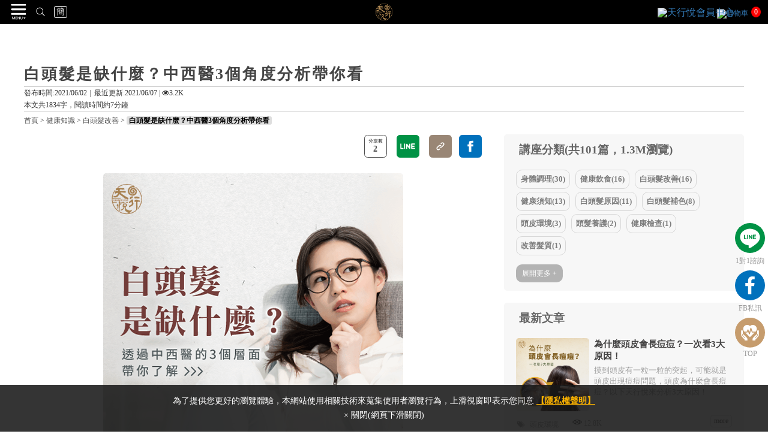

--- FILE ---
content_type: text/html; charset=UTF-8
request_url: https://www.uranobliss.com/article/gray-hair-improvement/through-3-directions-to-show-you-what-white-hair-is-lacking
body_size: 29758
content:
	<!Doctype html><html lang="zh-TW"><head> <meta charset="utf-8"> <meta http-equiv="X-UA-Compatible" content="IE=edge"> <meta name="HandheldFriendly" content="true" /> <meta name="viewport" content="width=device-width,initial-scale=1.0,minimum-scale=1.0,maximum-scale=1.0,user-scalable=no,viewport-fit=cover"><title>白頭髮是缺什麼?中西醫3個角度分析帶你看-天行悅-守護您家庭的健康管理顧問</title> <meta name="description" content="白頭髮是缺什麼?身體需要做哪些改善,才能讓白頭髮不再生長呢?就讓健康管理顧問天行悅,透過中西醫的3個角度,帶你分析白頭髮是缺乏什麼東西所造成的吧!"> <meta name="keywords" content="白頭髮是缺什麼,白頭髮 缺乏,白髮染色推薦"><meta property="og:title" content="白頭髮是缺什麼?中西醫3個角度分析帶你看-天行悅-守護您家庭的健康管理顧問"><meta property="og:description" content="白頭髮是缺什麼?身體需要做哪些改善,才能讓白頭髮不再生長呢?就讓健康管理顧問天行悅,透過中西醫的3個角度,帶你分析白頭髮是缺乏什麼東西所造成的吧!"><meta property="og:type" content="website"><meta property="og:image" content="https://www.uranobliss.com/assets/uploads/600x315/through-3-directions-to-show-you-what-white-hair-is-lacking-fb-20210602162820730319.png"><meta property="og:url" content="https://www.uranobliss.com/article/gray-hair-improvement/through-3-directions-to-show-you-what-white-hair-is-lacking"> <meta property="og:image:width" content="600" /> <meta property="og:image:height" content="315" /> <link rel="icon" href="/assets/images/custom/logo/favicon.ico" type="image/x-icon"><link rel="canonical" href="https://www.uranobliss.com/article/gray-hair-improvement/through-3-directions-to-show-you-what-white-hair-is-lacking" /><link href="/cache/template.css?t=1759206106" rel="stylesheet" /><script type="application/ld+json">{"@context":"http://schema.org","@type":"Website","name":"天行悅健康管理顧問","alternateName":"天行悅-健康管理顧問","url":"https://www.uranobliss.com/","potentialAction":{"@type":"SearchAction","target":"https://www.uranobliss.com/website/search_page?search_type=general&search_val={search_term_string}","query-input":"required name=search_term_string"}}</script><script type="application/ld+json">{"@context":"http://schema.org","@type":"BreadcrumbList","itemListElement":[{"@type":"ListItem","position":"1","item":{"@id":"https://www.uranobliss.com/","name":"首頁"}},{"@type":"ListItem","position":"2","item":{"@id":"https://www.uranobliss.com/article","name":"健康知識"}},{"@type":"ListItem","position":"3","item":{"@id":"https://www.uranobliss.com/article/gray-hair-improvement","name":"白頭髮改善"}},{"@type":"ListItem","position":"4","item":{"@id":"https://www.uranobliss.com/article/gray-hair-improvement/through-3-directions-to-show-you-what-white-hair-is-lacking","name":"白頭髮是缺什麼？中西醫3個角度分析帶你看"}}]}</script><script type="application/ld+json">{"@context":"http://schema.org","@type":"Article","headline":"白頭髮是缺什麼？中西醫3個角度分析帶你看","articleBody":"白頭髮是缺什麼？其實白頭髮會生成的原因，不單單只是關鍵營養素的缺乏，也有可能是生活作息、精神壓力、體重血糖等許多因素的影響，導致毛囊黑色素減少而生出白頭髮，究竟要如何改善身體狀況，並緩解白頭髮的生長速度呢？就讓健康管理顧問【天行悅】提供3個方法與3種料理，協助你緩解白頭髮成長的速度吧！白頭髮是缺什麼？平時少做3件事可能使白髮加速生成白頭髮是缺什麼呢？造成白頭髮的原因，不是只有營養素不足，若缺乏良好睡眠、身心狀態、穩定體重等因素，一樣也會使毛囊失去健康，影響黑色素的穩定生成。因此若你想要減緩白髮生成速度，可以從改善下列3件事做起，就能使黑色素穩定生成，維持毛囊的活性喔！1.維持長期高品質的睡眠若缺乏充足的睡眠，容易使頭皮新陳代謝變慢，同時降低氣血循環與養分的輸送效率，讓毛囊無法產生黑色素，導致白頭髮快速成長。因此我們可以調整睡眠習慣開始，在晚上11點以前就寢，並擁有6個小時以上的高品質睡眠，能夠平衡體內的新陳代謝，並讓肝、腎在睡眠時進行修復，增加體內氣血循環的效率，讓頭皮與毛囊獲得滋養。延伸閱讀：白頭髮如何處理較妥當？7個養護方式緩解白頭髮的狀況2.情緒壓力、心理狀態管控過大的壓力與負面情緒的累積，會使頭皮血管急速收縮並阻礙血液流通，導致毛囊無法獲得充足營養而生成白頭髮。因此在壓力大時，建議找出合適自己的紓解管道，比如多運動、聽音樂、去旅遊等活動，使壓力與情緒得以釋放，就能使頭皮血液循環維持正常，讓白頭髮缺乏的養分快速補足，使頭皮、毛囊等細胞擁有足夠的能量，生成烏黑的頭髮。3.控制體重、血糖白頭髮是缺什麼？若體重與血糖缺乏控制時，身體會耗費更多的氧氣與能量，將體內的糖分與廢棄物代謝掉，身體也會因此而處於慢性缺氧的狀態，降低器官與頭皮的健康，同時還會在體內生成大量的自由基，去攻擊毛囊與黑色素細胞。因此除了要多運動增加氧氣供給量並減少體脂肪，也可以根據BMI值（點擊了解算法）了解體重是否在理想範圍內，同時減少糖分食品的攝取，比如飲料、蛋糕、糖果等，就能使自己恢復健康的體態，降低體內的自由基濃度。延伸閱讀：從3個白髮生長的位置，了解自己的健康狀況白頭髮生成是缺乏哪些營養？傳授3個日常料理幫助補充關鍵營養素白頭髮生成是缺乏哪些營養素呢？除了可以透過上面的方式，維持身心靈良好健康狀態，適當的營養補充也是能夠幫助黑髮生成的重要關鍵喔！以下分享3個日常料理，帶你了解白頭髮是缺什麼關鍵營養素吧！延伸閱讀：白頭髮維生素補充有哪些？抗老又健髮的5種關鍵營養素1.鷹嘴豆紅蘿蔔排骨湯-補充維生素B9此料理中的鷹嘴豆，擁有豐富的維生素B9（又稱為葉酸）含量，能夠維持毛囊細胞的活性，並合成與髮色有關的蛋氨酸，幫助黑色素的穩定生成。因此食用鷹嘴豆紅蘿蔔排骨湯，不但藉此補充大量生素B9，還能透過紅蘿蔔裡的維生素A成份，平衡毛囊與肌膚的油脂，讓毛囊在良好的頭皮環境下，降低白頭髮增生的機率。2.黑豆鮭魚湯-加強維生素B12攝取體內若是長期缺乏維生素B12，除了會影響紅血球的健康與數量外，還會降低血液裡養分的輸送效率，造成頭髮灰白的狀況。而黑豆與鮭魚中含有大量的維生素B12，能幫助身體製造全新的紅血球，同時鮭魚的Omega-3成份，也能幫助血管擴張，使氧氣與養分輸送效率大大地提升，讓白頭髮缺乏的養分快速送到頭皮，維持毛囊細胞的健康。3.胚芽米蔬果粥-攝取抗氧化維生素E除了可以從「控制體重、血糖」這段內容提供的方式，減少體內自由基的濃度，也可以多攝取抗氧化的食物，來中和體內的自由基。像是此料理中胚芽米成份，不僅能提高胰島素的敏感性與增進飽腹感，協助食用者維持血糖穩定並控制進食量，還有與蔬果一樣擁有高含量的抗氧化物維生素E，幫助身體將自由基代謝掉，進而保護頭皮的毛囊細胞與黑色素細胞。掌握正確養髮觀點，搭配白髮染色推薦髮品【噴噴黑】輕鬆養出亮麗秀髮白頭髮是缺什麼呢？想要擁有烏黑充滿光澤的頭髮，除了要優先調整自己的作息與身心狀態，增進營養素的輸送效率，也可以透過營養料理補充白頭髮缺乏的養分，來養護毛囊與黑色素細胞的健康，並生成一頭亮麗的秀髮。擁有的正確的養法觀念，能讓我們漸漸改善白頭髮生長的問題，不過需要花費較長的時間，因此若你想要在養髮頭皮的期間，快速修飾白頭髮，建議使用白髮染色推薦髮品【噴噴黑】（點我了解），純天然草本中藥配方，即噴即染且不需沖洗，還兼具護髮功能，讓大家以最健康的方式修飾白髮，並在養髮的過程中，同時讓自己具備活力又美好的自信喔！","description":"白頭髮是缺什麼？白頭髮是身體缺乏什麼因素造成的呢？快透過文章裡的3個角度分析，帶你一探究竟吧！","image":{"@type":"ImageObject","url":"https://www.uranobliss.com/assets/uploads/800x800/through-3-directions-to-show-you-what-white-hair-is-lacking-20210602162819786311.png","width":"800","height":"800"},"publisher":{"@type":"Organization","name":"天行悅-健康管理顧問","logo":{"@type":"ImageObject","url":"https://www.uranobliss.com/assets/uploads/logo/logo2.png","width":"190","height":"30"}},"author":{"@type":"Organization","name":"天行悅-健康管理顧問"},"mainEntityOfPage":{"@type":"WebPage","@id":"https://www.uranobliss.com/article/gray-hair-improvement/through-3-directions-to-show-you-what-white-hair-is-lacking"},"datePublished":"2021-06-02T00:00:00+00:00","dateModified":"2021-06-07T10:31:38+00:00"}</script><script type="application/ld+json">{"@context":"http://schema.org","@type":"LocalBusiness","image":"https://www.uranobliss.com/assets/uploads/logo/logo2.png","name":"天行悅-健康管理顧問","telephone":" +886 4-2473-6166","priceRange":"天行悅","contactPoint":{"@type":"contactPoint","telephone":" +886 4-2473-6166","email":"uranobliss@gmail.com","contactType":"customer support","areaServed":"TW","availableLanguage":"Chinese"},"address":{"@type":"PostalAddress","streetAddress":"文心路一段53號1樓","addressLocality":"南屯區","addressRegion":"","postalCode":"408","addressCountry":{"@type":"Country","name":"TW"}},"geo":{"@type":"GeoCoordinates","latitude":"","longitude":""}}</script><script type="application/ld+json">{"@context":"http://schema.org","@type":"Organization","url":"https://www.uranobliss.com/","logo":"https://www.uranobliss.com/assets/uploads/logo/logo2.png","contactPoint":{"@type":"contactPoint","telephone":" +886 4-2473-6166","contactType":"customer support","areaServed":"TW","availableLanguage":"Chinese"},"address":{"@type":"PostalAddress","streetAddress":"文心路一段53號1樓","addressLocality":"南屯區","addressRegion":"","postalCode":"408","addressCountry":{"@type":"Country","name":"TW"}}}</script><script type="application/ld+json">{"@context":"https://schema.org","@graph":[{"@context":"https://schema.org","@type":"ImageObject","contentUrl":"https://www.uranobliss.com/assets/uploads/logo/logo2.png","creator":{"@context":"http://schema.org","@type":"Organization","url":"https://www.uranobliss.com/","logo":"https://www.uranobliss.com/assets/uploads/logo/logo2.png","contactPoint":{"@type":"contactPoint","telephone":" +886 4-2473-6166","contactType":"customer support","areaServed":"TW","availableLanguage":"Chinese"},"address":{"@type":"PostalAddress","streetAddress":"文心路一段53號1樓","addressLocality":"南屯區","addressRegion":"","postalCode":"408","addressCountry":{"@type":"Country","name":"TW"}}},"copyrightNotice":"COPYRIGHT © 2025 FORWARD TO 天行悅-健康管理顧問 ALL RIGHTS RESERVED.","creditText":"天行悅-健康管理顧問","acquireLicensePage":"https://www.uranobliss.com/brand","license":"https://www.uranobliss.com/brand"},{"@context":"https://schema.org","@type":"ImageObject","contentUrl":"https://www.uranobliss.com/assets/uploads/30x30/menu-contact-20201229190806685811.png","creator":{"@context":"http://schema.org","@type":"Organization","url":"https://www.uranobliss.com/","logo":"https://www.uranobliss.com/assets/uploads/logo/logo2.png","contactPoint":{"@type":"contactPoint","telephone":" +886 4-2473-6166","contactType":"customer support","areaServed":"TW","availableLanguage":"Chinese"},"address":{"@type":"PostalAddress","streetAddress":"文心路一段53號1樓","addressLocality":"南屯區","addressRegion":"","postalCode":"408","addressCountry":{"@type":"Country","name":"TW"}}},"copyrightNotice":"COPYRIGHT © 2025 FORWARD TO 天行悅-健康管理顧問 ALL RIGHTS RESERVED.","creditText":"天行悅-健康管理顧問","acquireLicensePage":"https://www.uranobliss.com/brand","license":"https://www.uranobliss.com/brand"},{"@context":"https://schema.org","@type":"ImageObject","contentUrl":"https://www.uranobliss.com/assets/uploads/logo/logo2.png","creator":{"@context":"http://schema.org","@type":"Organization","url":"https://www.uranobliss.com/","logo":"https://www.uranobliss.com/assets/uploads/logo/logo2.png","contactPoint":{"@type":"contactPoint","telephone":" +886 4-2473-6166","contactType":"customer support","areaServed":"TW","availableLanguage":"Chinese"},"address":{"@type":"PostalAddress","streetAddress":"文心路一段53號1樓","addressLocality":"南屯區","addressRegion":"","postalCode":"408","addressCountry":{"@type":"Country","name":"TW"}}},"copyrightNotice":"COPYRIGHT © 2025 FORWARD TO 天行悅-健康管理顧問 ALL RIGHTS RESERVED.","creditText":"天行悅-健康管理顧問","acquireLicensePage":"https://www.uranobliss.com/brand","license":"https://www.uranobliss.com/brand"},{"@context":"https://schema.org","@type":"ImageObject","contentUrl":"https://www.uranobliss.com/plugin/ce1/ckfinder/userfiles/images/blog/gray-hair-improvement/through-3-directions-to-show-you-what-white-hair-is-lacking/through-3-directions-to-show-you-what-white-hair-is-lacking-top.png","creator":{"@context":"http://schema.org","@type":"Organization","url":"https://www.uranobliss.com/","logo":"https://www.uranobliss.com/assets/uploads/logo/logo2.png","contactPoint":{"@type":"contactPoint","telephone":" +886 4-2473-6166","contactType":"customer support","areaServed":"TW","availableLanguage":"Chinese"},"address":{"@type":"PostalAddress","streetAddress":"文心路一段53號1樓","addressLocality":"南屯區","addressRegion":"","postalCode":"408","addressCountry":{"@type":"Country","name":"TW"}}},"copyrightNotice":"COPYRIGHT © 2025 FORWARD TO 天行悅-健康管理顧問 ALL RIGHTS RESERVED.","creditText":"天行悅-健康管理顧問","acquireLicensePage":"https://www.uranobliss.com/brand","license":"https://www.uranobliss.com/brand"},{"@context":"https://schema.org","@type":"ImageObject","contentUrl":"https://www.uranobliss.com/plugin/ce1/ckfinder/userfiles/images/blog/gray-hair-improvement/through-3-directions-to-show-you-what-white-hair-is-lacking/maintain-regular-and-high-quality-sleep.png","creator":{"@context":"http://schema.org","@type":"Organization","url":"https://www.uranobliss.com/","logo":"https://www.uranobliss.com/assets/uploads/logo/logo2.png","contactPoint":{"@type":"contactPoint","telephone":" +886 4-2473-6166","contactType":"customer support","areaServed":"TW","availableLanguage":"Chinese"},"address":{"@type":"PostalAddress","streetAddress":"文心路一段53號1樓","addressLocality":"南屯區","addressRegion":"","postalCode":"408","addressCountry":{"@type":"Country","name":"TW"}}},"copyrightNotice":"COPYRIGHT © 2025 FORWARD TO 天行悅-健康管理顧問 ALL RIGHTS RESERVED.","creditText":"天行悅-健康管理顧問","acquireLicensePage":"https://www.uranobliss.com/brand","license":"https://www.uranobliss.com/brand"},{"@context":"https://schema.org","@type":"ImageObject","contentUrl":"https://www.uranobliss.com/plugin/ce1/ckfinder/userfiles/images/blog/gray-hair-improvement/through-3-directions-to-show-you-what-white-hair-is-lacking/find-out-how-to-release-stress-and-ease-emotions.png","creator":{"@context":"http://schema.org","@type":"Organization","url":"https://www.uranobliss.com/","logo":"https://www.uranobliss.com/assets/uploads/logo/logo2.png","contactPoint":{"@type":"contactPoint","telephone":" +886 4-2473-6166","contactType":"customer support","areaServed":"TW","availableLanguage":"Chinese"},"address":{"@type":"PostalAddress","streetAddress":"文心路一段53號1樓","addressLocality":"南屯區","addressRegion":"","postalCode":"408","addressCountry":{"@type":"Country","name":"TW"}}},"copyrightNotice":"COPYRIGHT © 2025 FORWARD TO 天行悅-健康管理顧問 ALL RIGHTS RESERVED.","creditText":"天行悅-健康管理顧問","acquireLicensePage":"https://www.uranobliss.com/brand","license":"https://www.uranobliss.com/brand"},{"@context":"https://schema.org","@type":"ImageObject","contentUrl":"https://www.uranobliss.com/plugin/ce1/ckfinder/userfiles/images/blog/gray-hair-improvement/through-3-directions-to-show-you-what-white-hair-is-lacking/good-posture-and-stable-blood-sugar.png","creator":{"@context":"http://schema.org","@type":"Organization","url":"https://www.uranobliss.com/","logo":"https://www.uranobliss.com/assets/uploads/logo/logo2.png","contactPoint":{"@type":"contactPoint","telephone":" +886 4-2473-6166","contactType":"customer support","areaServed":"TW","availableLanguage":"Chinese"},"address":{"@type":"PostalAddress","streetAddress":"文心路一段53號1樓","addressLocality":"南屯區","addressRegion":"","postalCode":"408","addressCountry":{"@type":"Country","name":"TW"}}},"copyrightNotice":"COPYRIGHT © 2025 FORWARD TO 天行悅-健康管理顧問 ALL RIGHTS RESERVED.","creditText":"天行悅-健康管理顧問","acquireLicensePage":"https://www.uranobliss.com/brand","license":"https://www.uranobliss.com/brand"},{"@context":"https://schema.org","@type":"ImageObject","contentUrl":"https://www.uranobliss.com/plugin/ce1/ckfinder/userfiles/images/blog/gray-hair-improvement/through-3-directions-to-show-you-what-white-hair-is-lacking/3-kinds-of-dishes-to-supplement-the-lack-of-nutrients-for-white-hair.png","creator":{"@context":"http://schema.org","@type":"Organization","url":"https://www.uranobliss.com/","logo":"https://www.uranobliss.com/assets/uploads/logo/logo2.png","contactPoint":{"@type":"contactPoint","telephone":" +886 4-2473-6166","contactType":"customer support","areaServed":"TW","availableLanguage":"Chinese"},"address":{"@type":"PostalAddress","streetAddress":"文心路一段53號1樓","addressLocality":"南屯區","addressRegion":"","postalCode":"408","addressCountry":{"@type":"Country","name":"TW"}}},"copyrightNotice":"COPYRIGHT © 2025 FORWARD TO 天行悅-健康管理顧問 ALL RIGHTS RESERVED.","creditText":"天行悅-健康管理顧問","acquireLicensePage":"https://www.uranobliss.com/brand","license":"https://www.uranobliss.com/brand"},{"@context":"https://schema.org","@type":"ImageObject","contentUrl":"https://www.uranobliss.com/assets/uploads/287x400/gray-hair-color-spray-1580-sales-20220425085149688868.jpg","creator":{"@context":"http://schema.org","@type":"Organization","url":"https://www.uranobliss.com/","logo":"https://www.uranobliss.com/assets/uploads/logo/logo2.png","contactPoint":{"@type":"contactPoint","telephone":" +886 4-2473-6166","contactType":"customer support","areaServed":"TW","availableLanguage":"Chinese"},"address":{"@type":"PostalAddress","streetAddress":"文心路一段53號1樓","addressLocality":"南屯區","addressRegion":"","postalCode":"408","addressCountry":{"@type":"Country","name":"TW"}}},"copyrightNotice":"COPYRIGHT © 2025 FORWARD TO 天行悅-健康管理顧問 ALL RIGHTS RESERVED.","creditText":"天行悅-健康管理顧問","acquireLicensePage":"https://www.uranobliss.com/brand","license":"https://www.uranobliss.com/brand"},{"@context":"https://schema.org","@type":"ImageObject","contentUrl":"https://www.uranobliss.com/assets/uploads/287x400/經絡茶4-20210128141905381455.png","creator":{"@context":"http://schema.org","@type":"Organization","url":"https://www.uranobliss.com/","logo":"https://www.uranobliss.com/assets/uploads/logo/logo2.png","contactPoint":{"@type":"contactPoint","telephone":" +886 4-2473-6166","contactType":"customer support","areaServed":"TW","availableLanguage":"Chinese"},"address":{"@type":"PostalAddress","streetAddress":"文心路一段53號1樓","addressLocality":"南屯區","addressRegion":"","postalCode":"408","addressCountry":{"@type":"Country","name":"TW"}}},"copyrightNotice":"COPYRIGHT © 2025 FORWARD TO 天行悅-健康管理顧問 ALL RIGHTS RESERVED.","creditText":"天行悅-健康管理顧問","acquireLicensePage":"https://www.uranobliss.com/brand","license":"https://www.uranobliss.com/brand"},{"@context":"https://schema.org","@type":"ImageObject","contentUrl":"https://www.uranobliss.com/assets/uploads/287x400/chinese-extract-essential-oil-20200716103316648154.png","creator":{"@context":"http://schema.org","@type":"Organization","url":"https://www.uranobliss.com/","logo":"https://www.uranobliss.com/assets/uploads/logo/logo2.png","contactPoint":{"@type":"contactPoint","telephone":" +886 4-2473-6166","contactType":"customer support","areaServed":"TW","availableLanguage":"Chinese"},"address":{"@type":"PostalAddress","streetAddress":"文心路一段53號1樓","addressLocality":"南屯區","addressRegion":"","postalCode":"408","addressCountry":{"@type":"Country","name":"TW"}}},"copyrightNotice":"COPYRIGHT © 2025 FORWARD TO 天行悅-健康管理顧問 ALL RIGHTS RESERVED.","creditText":"天行悅-健康管理顧問","acquireLicensePage":"https://www.uranobliss.com/brand","license":"https://www.uranobliss.com/brand"},{"@context":"https://schema.org","@type":"ImageObject","contentUrl":"https://www.uranobliss.com/assets/uploads/800x800/3-qa-about-gray-hair-irreversible-issue-list-20210504142003608490.png","creator":{"@context":"http://schema.org","@type":"Organization","url":"https://www.uranobliss.com/","logo":"https://www.uranobliss.com/assets/uploads/logo/logo2.png","contactPoint":{"@type":"contactPoint","telephone":" +886 4-2473-6166","contactType":"customer support","areaServed":"TW","availableLanguage":"Chinese"},"address":{"@type":"PostalAddress","streetAddress":"文心路一段53號1樓","addressLocality":"南屯區","addressRegion":"","postalCode":"408","addressCountry":{"@type":"Country","name":"TW"}}},"copyrightNotice":"COPYRIGHT © 2025 FORWARD TO 天行悅-健康管理顧問 ALL RIGHTS RESERVED.","creditText":"天行悅-健康管理顧問","acquireLicensePage":"https://www.uranobliss.com/brand","license":"https://www.uranobliss.com/brand"},{"@context":"https://schema.org","@type":"ImageObject","contentUrl":"https://www.uranobliss.com/assets/uploads/800x800/4-major-directions-to-teach-you-the-correct-concept-of-growing-white-hair-list-20210621142855687179.png","creator":{"@context":"http://schema.org","@type":"Organization","url":"https://www.uranobliss.com/","logo":"https://www.uranobliss.com/assets/uploads/logo/logo2.png","contactPoint":{"@type":"contactPoint","telephone":" +886 4-2473-6166","contactType":"customer support","areaServed":"TW","availableLanguage":"Chinese"},"address":{"@type":"PostalAddress","streetAddress":"文心路一段53號1樓","addressLocality":"南屯區","addressRegion":"","postalCode":"408","addressCountry":{"@type":"Country","name":"TW"}}},"copyrightNotice":"COPYRIGHT © 2025 FORWARD TO 天行悅-健康管理顧問 ALL RIGHTS RESERVED.","creditText":"天行悅-健康管理顧問","acquireLicensePage":"https://www.uranobliss.com/brand","license":"https://www.uranobliss.com/brand"},{"@context":"https://schema.org","@type":"ImageObject","contentUrl":"https://www.uranobliss.com/assets/uploads/800x800/4-physical-warning-signs-of-long-white-hair-list-2021052010085462535.png","creator":{"@context":"http://schema.org","@type":"Organization","url":"https://www.uranobliss.com/","logo":"https://www.uranobliss.com/assets/uploads/logo/logo2.png","contactPoint":{"@type":"contactPoint","telephone":" +886 4-2473-6166","contactType":"customer support","areaServed":"TW","availableLanguage":"Chinese"},"address":{"@type":"PostalAddress","streetAddress":"文心路一段53號1樓","addressLocality":"南屯區","addressRegion":"","postalCode":"408","addressCountry":{"@type":"Country","name":"TW"}}},"copyrightNotice":"COPYRIGHT © 2025 FORWARD TO 天行悅-健康管理顧問 ALL RIGHTS RESERVED.","creditText":"天行悅-健康管理顧問","acquireLicensePage":"https://www.uranobliss.com/brand","license":"https://www.uranobliss.com/brand"},{"@context":"https://schema.org","@type":"ImageObject","contentUrl":"https://www.uranobliss.com/assets/uploads/800x800/3-reason-tell-you-why-you-cant-color-gray-hair-20210424092807283251.png","creator":{"@context":"http://schema.org","@type":"Organization","url":"https://www.uranobliss.com/","logo":"https://www.uranobliss.com/assets/uploads/logo/logo2.png","contactPoint":{"@type":"contactPoint","telephone":" +886 4-2473-6166","contactType":"customer support","areaServed":"TW","availableLanguage":"Chinese"},"address":{"@type":"PostalAddress","streetAddress":"文心路一段53號1樓","addressLocality":"南屯區","addressRegion":"","postalCode":"408","addressCountry":{"@type":"Country","name":"TW"}}},"copyrightNotice":"COPYRIGHT © 2025 FORWARD TO 天行悅-健康管理顧問 ALL RIGHTS RESERVED.","creditText":"天行悅-健康管理顧問","acquireLicensePage":"https://www.uranobliss.com/brand","license":"https://www.uranobliss.com/brand"},{"@context":"https://schema.org","@type":"ImageObject","contentUrl":"https://www.uranobliss.com/assets/uploads/800x800/3-key-factors-to-find-the-answer-to-gray-hair-turning-black-20210622174449171805.png","creator":{"@context":"http://schema.org","@type":"Organization","url":"https://www.uranobliss.com/","logo":"https://www.uranobliss.com/assets/uploads/logo/logo2.png","contactPoint":{"@type":"contactPoint","telephone":" +886 4-2473-6166","contactType":"customer support","areaServed":"TW","availableLanguage":"Chinese"},"address":{"@type":"PostalAddress","streetAddress":"文心路一段53號1樓","addressLocality":"南屯區","addressRegion":"","postalCode":"408","addressCountry":{"@type":"Country","name":"TW"}}},"copyrightNotice":"COPYRIGHT © 2025 FORWARD TO 天行悅-健康管理顧問 ALL RIGHTS RESERVED.","creditText":"天行悅-健康管理顧問","acquireLicensePage":"https://www.uranobliss.com/brand","license":"https://www.uranobliss.com/brand"},{"@context":"https://schema.org","@type":"ImageObject","contentUrl":"https://www.uranobliss.com/assets/uploads/800x800/3-points-to-dye-gray-hair-at-home-during-epidemic-list-20210628180031622333.png","creator":{"@context":"http://schema.org","@type":"Organization","url":"https://www.uranobliss.com/","logo":"https://www.uranobliss.com/assets/uploads/logo/logo2.png","contactPoint":{"@type":"contactPoint","telephone":" +886 4-2473-6166","contactType":"customer support","areaServed":"TW","availableLanguage":"Chinese"},"address":{"@type":"PostalAddress","streetAddress":"文心路一段53號1樓","addressLocality":"南屯區","addressRegion":"","postalCode":"408","addressCountry":{"@type":"Country","name":"TW"}}},"copyrightNotice":"COPYRIGHT © 2025 FORWARD TO 天行悅-健康管理顧問 ALL RIGHTS RESERVED.","creditText":"天行悅-健康管理顧問","acquireLicensePage":"https://www.uranobliss.com/brand","license":"https://www.uranobliss.com/brand"},{"@context":"https://schema.org","@type":"ImageObject","contentUrl":"https://www.uranobliss.com/assets/uploads/800x800/2-only-online-channels-of-gray-hair-color-spray-list-202106301203383185.png","creator":{"@context":"http://schema.org","@type":"Organization","url":"https://www.uranobliss.com/","logo":"https://www.uranobliss.com/assets/uploads/logo/logo2.png","contactPoint":{"@type":"contactPoint","telephone":" +886 4-2473-6166","contactType":"customer support","areaServed":"TW","availableLanguage":"Chinese"},"address":{"@type":"PostalAddress","streetAddress":"文心路一段53號1樓","addressLocality":"南屯區","addressRegion":"","postalCode":"408","addressCountry":{"@type":"Country","name":"TW"}}},"copyrightNotice":"COPYRIGHT © 2025 FORWARD TO 天行悅-健康管理顧問 ALL RIGHTS RESERVED.","creditText":"天行悅-健康管理顧問","acquireLicensePage":"https://www.uranobliss.com/brand","license":"https://www.uranobliss.com/brand"},{"@context":"https://schema.org","@type":"ImageObject","contentUrl":"https://www.uranobliss.com/assets/uploads/800x800/3-reasons-of-scalp-acne-1-20210826123116639779.png","creator":{"@context":"http://schema.org","@type":"Organization","url":"https://www.uranobliss.com/","logo":"https://www.uranobliss.com/assets/uploads/logo/logo2.png","contactPoint":{"@type":"contactPoint","telephone":" +886 4-2473-6166","contactType":"customer support","areaServed":"TW","availableLanguage":"Chinese"},"address":{"@type":"PostalAddress","streetAddress":"文心路一段53號1樓","addressLocality":"南屯區","addressRegion":"","postalCode":"408","addressCountry":{"@type":"Country","name":"TW"}}},"copyrightNotice":"COPYRIGHT © 2025 FORWARD TO 天行悅-健康管理顧問 ALL RIGHTS RESERVED.","creditText":"天行悅-健康管理顧問","acquireLicensePage":"https://www.uranobliss.com/brand","license":"https://www.uranobliss.com/brand"},{"@context":"https://schema.org","@type":"ImageObject","contentUrl":"https://www.uranobliss.com/assets/uploads/800x800/eat-these-3-foods-to-avoid-gray-hair-list-1-20210826151355681060.png","creator":{"@context":"http://schema.org","@type":"Organization","url":"https://www.uranobliss.com/","logo":"https://www.uranobliss.com/assets/uploads/logo/logo2.png","contactPoint":{"@type":"contactPoint","telephone":" +886 4-2473-6166","contactType":"customer support","areaServed":"TW","availableLanguage":"Chinese"},"address":{"@type":"PostalAddress","streetAddress":"文心路一段53號1樓","addressLocality":"南屯區","addressRegion":"","postalCode":"408","addressCountry":{"@type":"Country","name":"TW"}}},"copyrightNotice":"COPYRIGHT © 2025 FORWARD TO 天行悅-健康管理顧問 ALL RIGHTS RESERVED.","creditText":"天行悅-健康管理顧問","acquireLicensePage":"https://www.uranobliss.com/brand","license":"https://www.uranobliss.com/brand"},{"@context":"https://schema.org","@type":"ImageObject","contentUrl":"https://www.uranobliss.com/assets/uploads/800x800/4-ways-to-a-healthy-liver-1-20210817153512919607.png","creator":{"@context":"http://schema.org","@type":"Organization","url":"https://www.uranobliss.com/","logo":"https://www.uranobliss.com/assets/uploads/logo/logo2.png","contactPoint":{"@type":"contactPoint","telephone":" +886 4-2473-6166","contactType":"customer support","areaServed":"TW","availableLanguage":"Chinese"},"address":{"@type":"PostalAddress","streetAddress":"文心路一段53號1樓","addressLocality":"南屯區","addressRegion":"","postalCode":"408","addressCountry":{"@type":"Country","name":"TW"}}},"copyrightNotice":"COPYRIGHT © 2025 FORWARD TO 天行悅-健康管理顧問 ALL RIGHTS RESERVED.","creditText":"天行悅-健康管理顧問","acquireLicensePage":"https://www.uranobliss.com/brand","license":"https://www.uranobliss.com/brand"},{"@context":"https://schema.org","@type":"ImageObject","contentUrl":"https://www.uranobliss.com/assets/uploads/800x800/4-physical-warning-signs-of-long-white-hair-list-2021052010085462535.png","creator":{"@context":"http://schema.org","@type":"Organization","url":"https://www.uranobliss.com/","logo":"https://www.uranobliss.com/assets/uploads/logo/logo2.png","contactPoint":{"@type":"contactPoint","telephone":" +886 4-2473-6166","contactType":"customer support","areaServed":"TW","availableLanguage":"Chinese"},"address":{"@type":"PostalAddress","streetAddress":"文心路一段53號1樓","addressLocality":"南屯區","addressRegion":"","postalCode":"408","addressCountry":{"@type":"Country","name":"TW"}}},"copyrightNotice":"COPYRIGHT © 2025 FORWARD TO 天行悅-健康管理顧問 ALL RIGHTS RESERVED.","creditText":"天行悅-健康管理顧問","acquireLicensePage":"https://www.uranobliss.com/brand","license":"https://www.uranobliss.com/brand"},{"@context":"https://schema.org","@type":"ImageObject","contentUrl":"https://www.uranobliss.com/assets/uploads/800x800/3-reason-tell-you-why-you-cant-color-gray-hair-20210424092807283251.png","creator":{"@context":"http://schema.org","@type":"Organization","url":"https://www.uranobliss.com/","logo":"https://www.uranobliss.com/assets/uploads/logo/logo2.png","contactPoint":{"@type":"contactPoint","telephone":" +886 4-2473-6166","contactType":"customer support","areaServed":"TW","availableLanguage":"Chinese"},"address":{"@type":"PostalAddress","streetAddress":"文心路一段53號1樓","addressLocality":"南屯區","addressRegion":"","postalCode":"408","addressCountry":{"@type":"Country","name":"TW"}}},"copyrightNotice":"COPYRIGHT © 2025 FORWARD TO 天行悅-健康管理顧問 ALL RIGHTS RESERVED.","creditText":"天行悅-健康管理顧問","acquireLicensePage":"https://www.uranobliss.com/brand","license":"https://www.uranobliss.com/brand"},{"@context":"https://schema.org","@type":"ImageObject","contentUrl":"https://www.uranobliss.com/assets/uploads/800x800/3-key-factors-to-find-the-answer-to-gray-hair-turning-black-20210622174449171805.png","creator":{"@context":"http://schema.org","@type":"Organization","url":"https://www.uranobliss.com/","logo":"https://www.uranobliss.com/assets/uploads/logo/logo2.png","contactPoint":{"@type":"contactPoint","telephone":" +886 4-2473-6166","contactType":"customer support","areaServed":"TW","availableLanguage":"Chinese"},"address":{"@type":"PostalAddress","streetAddress":"文心路一段53號1樓","addressLocality":"南屯區","addressRegion":"","postalCode":"408","addressCountry":{"@type":"Country","name":"TW"}}},"copyrightNotice":"COPYRIGHT © 2025 FORWARD TO 天行悅-健康管理顧問 ALL RIGHTS RESERVED.","creditText":"天行悅-健康管理顧問","acquireLicensePage":"https://www.uranobliss.com/brand","license":"https://www.uranobliss.com/brand"},{"@context":"https://schema.org","@type":"ImageObject","contentUrl":"https://www.uranobliss.com/assets/uploads/287x400/gray-hair-color-spray-1580-sales-20220425085149688868.jpg","creator":{"@context":"http://schema.org","@type":"Organization","url":"https://www.uranobliss.com/","logo":"https://www.uranobliss.com/assets/uploads/logo/logo2.png","contactPoint":{"@type":"contactPoint","telephone":" +886 4-2473-6166","contactType":"customer support","areaServed":"TW","availableLanguage":"Chinese"},"address":{"@type":"PostalAddress","streetAddress":"文心路一段53號1樓","addressLocality":"南屯區","addressRegion":"","postalCode":"408","addressCountry":{"@type":"Country","name":"TW"}}},"copyrightNotice":"COPYRIGHT © 2025 FORWARD TO 天行悅-健康管理顧問 ALL RIGHTS RESERVED.","creditText":"天行悅-健康管理顧問","acquireLicensePage":"https://www.uranobliss.com/brand","license":"https://www.uranobliss.com/brand"},{"@context":"https://schema.org","@type":"ImageObject","contentUrl":"https://www.uranobliss.com/assets/uploads/287x400/chinese-extract-essential-oil-20200716103316648154.png","creator":{"@context":"http://schema.org","@type":"Organization","url":"https://www.uranobliss.com/","logo":"https://www.uranobliss.com/assets/uploads/logo/logo2.png","contactPoint":{"@type":"contactPoint","telephone":" +886 4-2473-6166","contactType":"customer support","areaServed":"TW","availableLanguage":"Chinese"},"address":{"@type":"PostalAddress","streetAddress":"文心路一段53號1樓","addressLocality":"南屯區","addressRegion":"","postalCode":"408","addressCountry":{"@type":"Country","name":"TW"}}},"copyrightNotice":"COPYRIGHT © 2025 FORWARD TO 天行悅-健康管理顧問 ALL RIGHTS RESERVED.","creditText":"天行悅-健康管理顧問","acquireLicensePage":"https://www.uranobliss.com/brand","license":"https://www.uranobliss.com/brand"},{"@context":"https://schema.org","@type":"ImageObject","contentUrl":"https://www.uranobliss.com/assets/uploads/800x800/uranobliss-news-20220519115558680887.jpeg","creator":{"@context":"http://schema.org","@type":"Organization","url":"https://www.uranobliss.com/","logo":"https://www.uranobliss.com/assets/uploads/logo/logo2.png","contactPoint":{"@type":"contactPoint","telephone":" +886 4-2473-6166","contactType":"customer support","areaServed":"TW","availableLanguage":"Chinese"},"address":{"@type":"PostalAddress","streetAddress":"文心路一段53號1樓","addressLocality":"南屯區","addressRegion":"","postalCode":"408","addressCountry":{"@type":"Country","name":"TW"}}},"copyrightNotice":"COPYRIGHT © 2025 FORWARD TO 天行悅-健康管理顧問 ALL RIGHTS RESERVED.","creditText":"天行悅-健康管理顧問","acquireLicensePage":"https://www.uranobliss.com/brand","license":"https://www.uranobliss.com/brand"},{"@context":"https://schema.org","@type":"ImageObject","contentUrl":"https://www.uranobliss.com/assets/uploads/800x800/mid-autumn-festival-buy-spray-black-plus-size-free-3-gifts-list-20210806123243792799.png","creator":{"@context":"http://schema.org","@type":"Organization","url":"https://www.uranobliss.com/","logo":"https://www.uranobliss.com/assets/uploads/logo/logo2.png","contactPoint":{"@type":"contactPoint","telephone":" +886 4-2473-6166","contactType":"customer support","areaServed":"TW","availableLanguage":"Chinese"},"address":{"@type":"PostalAddress","streetAddress":"文心路一段53號1樓","addressLocality":"南屯區","addressRegion":"","postalCode":"408","addressCountry":{"@type":"Country","name":"TW"}}},"copyrightNotice":"COPYRIGHT © 2025 FORWARD TO 天行悅-健康管理顧問 ALL RIGHTS RESERVED.","creditText":"天行悅-健康管理顧問","acquireLicensePage":"https://www.uranobliss.com/brand","license":"https://www.uranobliss.com/brand"},{"@context":"https://schema.org","@type":"ImageObject","contentUrl":"https://www.uranobliss.com/assets/images/chuang_03.png","creator":{"@context":"http://schema.org","@type":"Organization","url":"https://www.uranobliss.com/","logo":"https://www.uranobliss.com/assets/uploads/logo/logo2.png","contactPoint":{"@type":"contactPoint","telephone":" +886 4-2473-6166","contactType":"customer support","areaServed":"TW","availableLanguage":"Chinese"},"address":{"@type":"PostalAddress","streetAddress":"文心路一段53號1樓","addressLocality":"南屯區","addressRegion":"","postalCode":"408","addressCountry":{"@type":"Country","name":"TW"}}},"copyrightNotice":"COPYRIGHT © 2025 FORWARD TO 天行悅-健康管理顧問 ALL RIGHTS RESERVED.","creditText":"天行悅-健康管理顧問","acquireLicensePage":"https://www.uranobliss.com/brand","license":"https://www.uranobliss.com/brand"}]}</script><style>@font-face {font-family: CenturyGothic;src:url('/assets/fonts/CenturyGothic.ttf');}</style><style>.member_see{display:none;}</style> <link rel="Shortcut Icon" type="image/x-icon" href="/assets//assets/images/dra/custom/logo/favicon.ico" /> <div class="recaptcha_append_div"></div> <script>class RocketLazyLoadScripts{constructor(){this.triggerEvents=["keydown","mousedown","mousemove","touchmove","touchstart","touchend","wheel"],this.userEventHandler=this._triggerListener.bind(this),this.touchStartHandler=this._onTouchStart.bind(this),this.touchMoveHandler=this._onTouchMove.bind(this),this.touchEndHandler=this._onTouchEnd.bind(this),this.clickHandler=this._onClick.bind(this),this.interceptedClicks=[],window.addEventListener("pageshow",(e=>{this.persisted=e.persisted})),window.addEventListener("DOMContentLoaded",(()=>{this._preconnect3rdParties()})),this.delayedScripts={normal:[],async:[],defer:[]},this.allJQueries=[]}_addUserInteractionListener(e){document.hidden?e._triggerListener():(this.triggerEvents.forEach((t=>window.addEventListener(t,e.userEventHandler,{passive:!0}))),window.addEventListener("touchstart",e.touchStartHandler,{passive:!0}),window.addEventListener("mousedown",e.touchStartHandler),document.addEventListener("visibilitychange",e.userEventHandler))}_removeUserInteractionListener(){this.triggerEvents.forEach((e=>window.removeEventListener(e,this.userEventHandler,{passive:!0}))),document.removeEventListener("visibilitychange",this.userEventHandler)}_onTouchStart(e){"HTML"!==e.target.tagName&&(window.addEventListener("touchend",this.touchEndHandler),window.addEventListener("mouseup",this.touchEndHandler),window.addEventListener("touchmove",this.touchMoveHandler,{passive:!0}),window.addEventListener("mousemove",this.touchMoveHandler),e.target.addEventListener("click",this.clickHandler),this._renameDOMAttribute(e.target,"onclick","rocket-onclick"))}_onTouchMove(e){window.removeEventListener("touchend",this.touchEndHandler),window.removeEventListener("mouseup",this.touchEndHandler),window.removeEventListener("touchmove",this.touchMoveHandler,{passive:!0}),window.removeEventListener("mousemove",this.touchMoveHandler),e.target.removeEventListener("click",this.clickHandler),this._renameDOMAttribute(e.target,"rocket-onclick","onclick")}_onTouchEnd(e){window.removeEventListener("touchend",this.touchEndHandler),window.removeEventListener("mouseup",this.touchEndHandler),window.removeEventListener("touchmove",this.touchMoveHandler,{passive:!0}),window.removeEventListener("mousemove",this.touchMoveHandler)}_onClick(e){e.target.removeEventListener("click",this.clickHandler),this._renameDOMAttribute(e.target,"rocket-onclick","onclick"),this.interceptedClicks.push(e),e.preventDefault(),e.stopPropagation(),e.stopImmediatePropagation()}_replayClicks(){window.removeEventListener("touchstart",this.touchStartHandler,{passive:!0}),window.removeEventListener("mousedown",this.touchStartHandler),this.interceptedClicks.forEach((e=>{e.target.dispatchEvent(new MouseEvent("click",{view:e.view,bubbles:!0,cancelable:!0}))}))}_renameDOMAttribute(e,t,n){e.hasAttribute&&e.hasAttribute(t)&&(event.target.setAttribute(n,event.target.getAttribute(t)),event.target.removeAttribute(t))}_triggerListener(){this._removeUserInteractionListener(this),"loading"===document.readyState?document.addEventListener("DOMContentLoaded",this._loadEverythingNow.bind(this)):this._loadEverythingNow()}_preconnect3rdParties(){let e=[];document.querySelectorAll("script[type=rocketlazyloadscript]").forEach((t=>{if(t.hasAttribute("src")){const n=new URL(t.src).origin;n!==location.origin&&e.push({src:n,crossOrigin:t.crossOrigin||"module"===t.getAttribute("data-rocket-type")})}})),e=[...new Map(e.map((e=>[JSON.stringify(e),e]))).values()],this._batchInjectResourceHints(e,"preconnect")}async _loadEverythingNow(){this.lastBreath=Date.now(),this._delayEventListeners(),this._delayJQueryReady(this),this._handleDocumentWrite(),this._registerAllDelayedScripts(),this._preloadAllScripts(),await this._loadScriptsFromList(this.delayedScripts.normal),await this._loadScriptsFromList(this.delayedScripts.defer),await this._loadScriptsFromList(this.delayedScripts.async);try{await this._triggerDOMContentLoaded(),await this._triggerWindowLoad()}catch(e){}window.dispatchEvent(new Event("rocket-allScriptsLoaded")),this._replayClicks()}_registerAllDelayedScripts(){document.querySelectorAll("script[type=rocketlazyloadscript]").forEach((e=>{e.hasAttribute("src")?e.hasAttribute("async")&&!1!==e.async?this.delayedScripts.async.push(e):e.hasAttribute("defer")&&!1!==e.defer||"module"===e.getAttribute("data-rocket-type")?this.delayedScripts.defer.push(e):this.delayedScripts.normal.push(e):this.delayedScripts.normal.push(e)}))}async _transformScript(e){return await this._littleBreath(),new Promise((t=>{const n=document.createElement("script");[...e.attributes].forEach((e=>{let t=e.nodeName;"type"!==t&&("data-rocket-type"===t&&(t="type"),n.setAttribute(t,e.nodeValue))})),e.hasAttribute("src")?(n.addEventListener("load",t),n.addEventListener("error",t)):(n.text=e.text,t());try{e.parentNode.replaceChild(n,e)}catch(e){t()}}))}async _loadScriptsFromList(e){const t=e.shift();return t?(await this._transformScript(t),this._loadScriptsFromList(e)):Promise.resolve()}_preloadAllScripts(){this._batchInjectResourceHints([...this.delayedScripts.normal,...this.delayedScripts.defer,...this.delayedScripts.async],"preload")}_batchInjectResourceHints(e,t){var n=document.createDocumentFragment();e.forEach((e=>{if(e.src){const i=document.createElement("link");i.href=e.src,i.rel=t,"preconnect"!==t&&(i.as="script"),e.getAttribute&&"module"===e.getAttribute("data-rocket-type")&&(i.crossOrigin=!0),e.crossOrigin&&(i.crossOrigin=e.crossOrigin),n.appendChild(i)}})),document.head.appendChild(n)}_delayEventListeners(){let e={};function t(t,n){!function(t){function n(n){return e[t].eventsToRewrite.indexOf(n)>=0?"rocket-"+n:n}e[t]||(e[t]={originalFunctions:{add:t.addEventListener,remove:t.removeEventListener},eventsToRewrite:[]},t.addEventListener=function(){arguments[0]=n(arguments[0]),e[t].originalFunctions.add.apply(t,arguments)},t.removeEventListener=function(){arguments[0]=n(arguments[0]),e[t].originalFunctions.remove.apply(t,arguments)})}(t),e[t].eventsToRewrite.push(n)}function n(e,t){let n=e[t];Object.defineProperty(e,t,{get:()=>n||function(){},set(i){e["rocket"+t]=n=i}})}t(document,"DOMContentLoaded"),t(window,"DOMContentLoaded"),t(window,"load"),t(window,"pageshow"),t(document,"readystatechange"),n(document,"onreadystatechange"),n(window,"onload"),n(window,"onpageshow")}_delayJQueryReady(e){let t=window.jQuery;Object.defineProperty(window,"jQuery",{get:()=>t,set(n){if(n&&n.fn&&!e.allJQueries.includes(n)){n.fn.ready=n.fn.init.prototype.ready=function(t){e.domReadyFired?t.bind(document)(n):document.addEventListener("rocket-DOMContentLoaded",(()=>t.bind(document)(n)))};const t=n.fn.on;n.fn.on=n.fn.init.prototype.on=function(){if(this[0]===window){function e(e){return e.split(" ").map((e=>"load"===e||0===e.indexOf("load.")?"rocket-jquery-load":e)).join(" ")}"string"==typeof arguments[0]||arguments[0]instanceof String?arguments[0]=e(arguments[0]):"object"==typeof arguments[0]&&Object.keys(arguments[0]).forEach((t=>{delete Object.assign(arguments[0],{[e(t)]:arguments[0][t]})[t]}))}return t.apply(this,arguments),this},e.allJQueries.push(n)}t=n}})}async _triggerDOMContentLoaded(){this.domReadyFired=!0,await this._littleBreath(),document.dispatchEvent(new Event("rocket-DOMContentLoaded")),await this._littleBreath(),window.dispatchEvent(new Event("rocket-DOMContentLoaded")),await this._littleBreath(),document.dispatchEvent(new Event("rocket-readystatechange")),await this._littleBreath(),document.rocketonreadystatechange&&document.rocketonreadystatechange()}async _triggerWindowLoad(){await this._littleBreath(),window.dispatchEvent(new Event("rocket-load")),await this._littleBreath(),window.rocketonload&&window.rocketonload(),await this._littleBreath(),this.allJQueries.forEach((e=>e(window).trigger("rocket-jquery-load"))),await this._littleBreath();const e=new Event("rocket-pageshow");e.persisted=this.persisted,window.dispatchEvent(e),await this._littleBreath(),window.rocketonpageshow&&window.rocketonpageshow({persisted:this.persisted})}_handleDocumentWrite(){const e=new Map;document.write=document.writeln=function(t){const n=document.currentScript,i=document.createRange(),r=n.parentElement;let o=e.get(n);void 0===o&&(o=n.nextSibling,e.set(n,o));const s=document.createDocumentFragment();i.setStart(s,0),s.appendChild(i.createContextualFragment(t)),r.insertBefore(s,o)}}async _littleBreath(){Date.now()-this.lastBreath>45&&(await this._requestAnimFrame(),this.lastBreath=Date.now())}async _requestAnimFrame(){return document.hidden?new Promise((e=>setTimeout(e))):new Promise((e=>requestAnimationFrame(e)))}static run(){const e=new RocketLazyLoadScripts;e._addUserInteractionListener(e)}}RocketLazyLoadScripts.run();</script><script type="rocketlazyloadscript" async src="https://www.googletagmanager.com/gtag/js?id=G-YL6KT7RH2T"></script><script type="rocketlazyloadscript"> window.dataLayer = window.dataLayer || []; function gtag(){dataLayer.push(arguments);} gtag('js', new Date()); gtag('config', 'G-YL6KT7RH2T');</script> </head> <body style="background: #fff" "> <div class="new_index_head"> <div class="new_index_head_pc"> <div class="new_index_head_pc_logo"> <a href="/"> <img src="/assets/uploads/logo/logo2.png" title="結合中西醫專業知識，推廣健康管理新觀念的天行悅，是守護您家庭的健康管理顧問" alt="天行悅logo-健康管理顧問" /> </a> </div> <div class="new_index_head_pc_menu"><div class="new_index_head_pc_menu_block clearfix"> <div class="new_index_head_pc_menu_a left"><img src = "/assets/uploads/30x30/menu-product-20200909113747524236.svg" title = "除了健康課程，天行悅也提供健康產品給重視身體的您" alt = "熱銷商品-健康管理顧問"> <a href="/commodity" class="new_index_head_pc_menu_a_text" title="除了健康課程，天行悅也提供健康產品給重視身體的您" onclick="updateClickNum(9, 'frontend_menu', 'click_num');"> <span class="new_index_menu_chinese">熱銷商品</span><span class="new_index_menu_eng">Product</span> <i class="fa fa-angle-down"></i> </a> <div class="new_index_head_pc_menu_a_yin new_index_head_pc_menu_a_yin_pro clearfix"> <div class="clearfix new_index_head_pc_shop"> <div class="left new_index_head_pc_shop_gp"><p class="new_index_head_pc_shop_gp_tl"><a href="/commodity/all-products/hair-products" onclick="updateClickNum(37, 'product_category', 'click_num');" title="天行悅研發天然頭髮產品，呵護珍貴的根根髮絲">頭皮護理</a></p><ul class="new_index_head_pc_shop_gp_ul"><li><a href="/commodity/all-products/hair-products/hair-color-protecter" onclick="updateClickNum(38, 'product_category', 'click_num');" title="天然MIT製作補色護色用品，上色同時多一層呵護！">補色護色產品</a></li><li><a href="/commodity/all-products/hair-products/shampoo-hair-protector" onclick="updateClickNum(41, 'product_category', 'click_num');" title="">洗髮護髮產品</a></li></ul></div><div class="left new_index_head_pc_shop_gp"><p class="new_index_head_pc_shop_gp_tl"><a href="/commodity/all-products/43" onclick="updateClickNum(43, 'product_category', 'click_num');" title="">眉睫保養</a></p><ul class="new_index_head_pc_shop_gp_ul"><li><a href="/commodity/all-products/43/44" onclick="updateClickNum(44, 'product_category', 'click_num');" title="">美眉睫外泌體滋養液</a></li></ul></div><div class="left new_index_head_pc_shop_gp"><p class="new_index_head_pc_shop_gp_tl"><a href="/commodity/all-products/essential-oil" onclick="updateClickNum(32, 'product_category', 'click_num');" title="小分子萃取技術，用純淨植萃精油還你健康身體！">精油系列</a></p><ul class="new_index_head_pc_shop_gp_ul"><li><a href="/commodity/all-products/essential-oil/chinese-medicinal-oil" onclick="updateClickNum(34, 'product_category', 'click_num');" title="使用天然漢方藥材萃取而成，一滴3分鐘見效！">漢萃精油</a></li></ul></div><div class="left new_index_head_pc_shop_gp"><p class="new_index_head_pc_shop_gp_tl"><a href="/commodity/all-products/chinese-health-tea" onclick="updateClickNum(35, 'product_category', 'click_num');" title="氣血順暢是健康不二法門，用養生茶飲滋補強身！">養生茶飲</a></p><ul class="new_index_head_pc_shop_gp_ul"><li><a href="/commodity/all-products/chinese-health-tea/uranobliss-meridians-tea" onclick="updateClickNum(36, 'product_category', 'click_num');" title="維護經絡順暢、溫經散寒的養生極品推薦給您！">經絡茶</a></li></ul></div> </div> <div class="new_index_head_pc_shop_rt_img clearfix GheadNoneImg"> </div> </div> </div> <div class="new_index_head_pc_menu_a left"><img src = "/assets/uploads/30x30/menu-about-20200909114708377409.svg" title = "進一步了解天行悅的品牌理念" alt = "關於天行悅-健康管理顧問"> <a href="/intro/about-us" class="new_index_head_pc_menu_a_text" title="進一步了解天行悅的品牌理念" onclick="updateClickNum(2, 'frontend_menu', 'click_num');"> <span class="new_index_menu_chinese">關於天行悅</span><span class="new_index_menu_eng">About us</span> </a> </div> <div class="new_index_head_pc_menu_a left"><img src = "/assets/uploads/30x30/menu-blog-20200909114802403520.svg" title = "中西醫2大領域博士帶你認識更多健康知識" alt = "健康知識"> <a href="/article" class="new_index_head_pc_menu_a_text" title="中西醫2大領域博士帶你認識更多健康知識" onclick="updateClickNum(3, 'frontend_menu', 'click_num');"> <span class="new_index_menu_chinese">健康知識</span><span class="new_index_menu_eng">Knowledge</span> </a> </div> <div class="new_index_head_pc_menu_a left"><img src = "/assets/uploads/30x30/menu-news-20200909114728764556.svg" title = "任何天行悅活動資訊都在最新消息內" alt = "最新消息"> <a href="/news" class="new_index_head_pc_menu_a_text" title="任何天行悅活動資訊都在最新消息內" onclick="updateClickNum(10, 'frontend_menu', 'click_num');"> <span class="new_index_menu_chinese">最新消息</span><span class="new_index_menu_eng">News</span> </a> </div> <div class="new_index_head_pc_menu_a left"><img src = "/assets/uploads/30x30/menu-video-20200909114750637195.svg" title = "用影片學健康！天行悅提供多部健康相關知識影片" alt = "健康影片"> <a href="/video" class="new_index_head_pc_menu_a_text" title="用影片學健康！天行悅提供多部健康相關知識影片" onclick="updateClickNum(11, 'frontend_menu', 'click_num');"> <span class="new_index_menu_chinese">健康影片</span><span class="new_index_menu_eng">Video</span> </a> </div> <div class="new_index_head_pc_menu_a left"><img src = "/assets/uploads/30x30/menu-blog-20220122113702942258.svg" title = "體驗分享" alt = "體驗分享"> <a href="/experience" class="new_index_head_pc_menu_a_text" title="馬上看看好朋友們的健康產品體驗心得！" onclick="updateClickNum(20, 'frontend_menu', 'click_num');"> <span class="new_index_menu_chinese">體驗分享</span><span class="new_index_menu_eng">experience</span> </a> </div> <div class="new_index_head_pc_menu_a left"><img src = "/assets/uploads/30x30/menu-contact-20201229190806685811.png" title = "加入天行悅LINE官方帳號，我們會盡快服務您！" alt = "聯繫客服-健康管理顧問"> <a href="https://lin.ee/2PjaqnP8" class="new_index_head_pc_menu_a_text" title="加入天行悅LINE官方帳號，我們會盡快服務您！" onclick="updateClickNum(14, 'frontend_menu', 'click_num');"> <span class="new_index_menu_chinese">聯繫客服</span><span class="new_index_menu_eng">Contact</span> </a> </div> </div></div> <div class="new_index_head_pc_right clearfix"><div class="left new_index_head_pc_per gen-head-cart"> <a href="javascript:changeLang('c');" class="trans-button"> 簡 </a> </div> <div class="left new_index_head_pc_per gen-head-cart"> <a href="javascript:;" class="login_btn sign_in_btn"> <img data-src="/assets/images/new/login.svg" class="lazyload" alt="天行悅會員中心" title="登入天行悅會員，多重優惠立即享有" /> </a> <a href="/website_member/login">&nbsp;</a> </div> <div class="left new_index_head_pc_seaech clearfix"> <form id="formkeyta_pc" name="formkeyta_pc" action="/website/search_page" method="get" onsubmit="search_check(this,event);"> <div class="left pc_search_lf_nr"> <input type="hidden" name="search_type" value="general"> <input type="text" name="search_val" placeholder="輸入想了解的內容" /> <input type="submit" value="搜尋" class="pc_search_ssbtn" /> </div> <a href="javascript:void(0);" class="left" title="搜尋您需要的內容" ></a> </form> </div> <div class="left new_index_head_pc_per gen-head-cartA"> <a href="/website_shopping/shopping_cart" > <img data-src="/assets/images/new/cart.svg" class="lazyload" alt="購物車" title="點我查看購物車"/><span class="cart_num" id="count_cart">0</span> </a> </div> </div> </div> <div class="new_index_head_sj"> <a href="javascript:;" class="menu_iconBtn"></a> <a href="javascript:;" class="new_sj_menuss"></a><a href="javascript:changeLang('c');" class="trans-button"> 簡</a> <a href="/website_shopping/shopping_cart" class="new_sj_menucnar"> <img alt="購物車" title="點我查看購物車" data-src="/assets/images/new/cart.svg" class="lazyload" /> <span class="cart_num" id="count_cart_sj">0</span> </a> <div class="new_index_head_pc_per new_sj_menuper"> <a href="javascript:;" class="login_btn sign_in_btn"> <img data-src="/assets/images/new/login.svg" class="lazyload" alt="天行悅會員中心" title="登入天行悅會員，多重優惠立即享有"/> </a> </div> <a href="/" class="new_sj_logo"> <img src="/assets/uploads/logo/logo2.png"title="結合中西醫專業知識，推廣健康管理新觀念的天行悅，是守護您家庭的健康管理顧問" alt="天行悅logo-健康管理顧問"> </a> <div class="new_sj_ss"> <form id="formkeyta_mobile" name="formkeyta_pc" action="/website/search_page" method="get" onsubmit="search_check(this,event);"> <div class="new_sj_ss_main clearfix"> <input type="hidden" name="search_type" value="general"> <input type="submit" value="搜尋" class="right mobile_search_btn" /> <div class="new_sj_ss_main_inp"> <input type="text" name="search_val" placeholder="輸入想了解的內容" /> </div> </div> </form> </div> </div> </div> <div class="new_sj_menu_yin"><div class="new_sj_menu_yin_lf"><div class="new_sj_menu_yin_lf_a"><a href="/commodity" class="new_sj_menu_yin_lf_a_index" onclick="updateClickNum(9, 'frontend_menu', 'click_num');" title="除了健康課程，天行悅也提供健康產品給重視身體的您"><span class="new_index_menu_chinese">熱銷商品</span><span class="new_index_menu_eng">熱銷商品</span></a><a href="/intro/about-us" onclick="updateClickNum(2, 'frontend_menu', 'click_num');" title="進一步了解天行悅的品牌理念"><span class="new_index_menu_chinese">關於天行悅</span><span class="new_index_menu_eng">關於天行悅</span></a><a href="/article" onclick="updateClickNum(3, 'frontend_menu', 'click_num');" title="中西醫2大領域博士帶你認識更多健康知識"><span class="new_index_menu_chinese">健康知識</span><span class="new_index_menu_eng">健康知識</span></a><a href="/news" onclick="updateClickNum(10, 'frontend_menu', 'click_num');" title="任何天行悅活動資訊都在最新消息內"><span class="new_index_menu_chinese">最新消息</span><span class="new_index_menu_eng">最新消息</span></a><a href="/video" onclick="updateClickNum(11, 'frontend_menu', 'click_num');" title="用影片學健康！天行悅提供多部健康相關知識影片"><span class="new_index_menu_chinese">健康影片</span><span class="new_index_menu_eng">健康影片</span></a><a href="/experience" onclick="updateClickNum(20, 'frontend_menu', 'click_num');" title="馬上看看好朋友們的健康產品體驗心得！"><span class="new_index_menu_chinese">體驗分享</span><span class="new_index_menu_eng">體驗分享</span></a><a href="https://lin.ee/2PjaqnP8" onclick="updateClickNum(14, 'frontend_menu', 'click_num');" title="加入天行悅LINE官方帳號，我們會盡快服務您！"><span class="new_index_menu_chinese">聯繫客服</span><span class="new_index_menu_eng">聯繫客服</span></a><button class="close-menu-button"><i class="fa fa-angle-up"></i> 收合選單</button></div></div><div class="new_sj_menu_yin_rt"><div class="new_sj_menu_yin_rt_main active"><p class="new_sj_menu_yin_rt_tl"><a href="/commodity/all-products/hair-products" onclick="updateClickNum(37, 'product_category', 'click_num');" title="天行悅研發天然頭髮產品，呵護珍貴的根根髮絲">頭皮護理</a></p><div class="new_sj_menu_yin_rt_a"><a href="/commodity/all-products/hair-products/hair-color-protecter" onclick="updateClickNum(38, 'product_category', 'click_num');" title="天然MIT製作補色護色用品，上色同時多一層呵護！">補色護色產品</a><a href="/commodity/all-products/hair-products/shampoo-hair-protector" onclick="updateClickNum(41, 'product_category', 'click_num');" title="">洗髮護髮產品</a></div><p class="new_sj_menu_yin_rt_tl"><a href="/commodity/all-products/43" onclick="updateClickNum(43, 'product_category', 'click_num');" title="">眉睫保養</a></p><div class="new_sj_menu_yin_rt_a"><a href="/commodity/all-products/43/44" onclick="updateClickNum(44, 'product_category', 'click_num');" title="">美眉睫外泌體滋養液</a></div><p class="new_sj_menu_yin_rt_tl"><a href="/commodity/all-products/essential-oil" onclick="updateClickNum(32, 'product_category', 'click_num');" title="小分子萃取技術，用純淨植萃精油還你健康身體！">精油系列</a></p><div class="new_sj_menu_yin_rt_a"><a href="/commodity/all-products/essential-oil/chinese-medicinal-oil" onclick="updateClickNum(34, 'product_category', 'click_num');" title="使用天然漢方藥材萃取而成，一滴3分鐘見效！">漢萃精油</a></div><p class="new_sj_menu_yin_rt_tl"><a href="/commodity/all-products/chinese-health-tea" onclick="updateClickNum(35, 'product_category', 'click_num');" title="氣血順暢是健康不二法門，用養生茶飲滋補強身！">養生茶飲</a></p><div class="new_sj_menu_yin_rt_a"><a href="/commodity/all-products/chinese-health-tea/uranobliss-meridians-tea" onclick="updateClickNum(36, 'product_category', 'click_num');" title="維護經絡順暢、溫經散寒的養生極品推薦給您！">經絡茶</a></div><ul class="clearfix new_sj_menu_yin_blog"></ul></div></div></div> <div class="sign_in_bg computer_show" id="sign_in_block"> <div class="sign_in_hide"></div> <div class="sign_in_box"> <em class="youjicha"></em> <div class="show_sign_in"> <form action="" method="post" id="validation-login-form"> <div class="row clearfix"> <div class="bottom-item sign_in_block"> <p class="title">會員登入</p> <ul><li class=""><div class="fb_btn_sty fb-login" onclick="fb_login();"> <i class="fa fa-facebook"></i> <p>使用 Facebook 帳號立即登入</p> </div><a href="/ajax_google/google_send" class="google-login-a"><div class="fb_btn_sty google-login-div google-login"> <i class="fa fa-google"></i> <p>使用 Google 帳號立即登入</p> </div></a><a href="/ajax_line/line_send" class="line-login-a"><div class="fb_btn_sty line-login-div line-login"> <img src="/assets/images/new/footer-line.svg" class="line-login-icon"> <p>使用 Line 帳號立即登入</p> </div></a></li> <li class="number"> <input type="text" name="account" class="ipt_txt_sty required" placeholder="使用會員手機或Email登入"> </li> <li class="password"> <input type="password" name="password" class="ipt_txt_sty required" placeholder="會員密碼"> </li> <div id="recaptcha1"></div> <li class="btn_box"> <button type="submit" class="btn_sty_main" id="sign_box_login_btn">登入</button> </li> <li> <div class="forget_password forget_psw_btn">忘記密碼</div> <a href="/website_member/sign_up"> <div class="forget_password">我要註冊</div> </a> </li> </ul> </div> <div class="bottom-item sign_in_block"> <p class="title">首次購物 不需註冊</p> <p class="description sign_prompt_n" style="display: none;"> 您可將喜愛的商品放入購物車完成訂購步驟<br> 點下快速結帳, 完成訂購步驟, 系統將自動將<br> 您升級成為會員, 輕鬆快速的線上購物體驗！ </p> <p class="description sign_prompt_y" style="display: none;"> 點擊下方按鈕即可完成結帳及註冊，<br> 如您曾有購物紀錄，請由左邊選項登入。 </p> <a class="buy_url" href="/website_shopping/shopping_cart"> <div class="btn_sty_main buy_title">立即結帳</div> </a> </div> </div> </form> </div> <div class="show_forget_psw" style="display:none;"> <form action="/website_member/member_forget_password_check" method="POST"> <input type="hidden" name="csrf_test_name" value="5f3a762de6acea099883277dcb4ada7d" /> <p class="title">忘記密碼</p> <p class="description"> 請輸入您的電子郵件信箱 我們將協助您重新設定密碼 </p> <ul> <li class="number"> <input type="text" name="email" class="ipt_txt_sty required" placeholder="請輸入電子信箱"> </li> <center><div id="recaptcha2"></div></center> <li> <button type="submit" class="btn_sty_main">送出</button> </li> </ul> </form> </div> </div> </div><div class="xinde-main"><div class="xinde-container" itemscope="" itemtype="https://schema.org/Article"> <div class="xinde-share2 clearfix"> <div class="xinde-share1"> <div class="xinde-share1-tl"> <h1>白頭髮是缺什麼？中西醫3個角度分析帶你看</h1> </div> </div> </div><div class="article-time-block h1-bottom-block"><p>發布時間:2021/06/02｜<span class="modified-time">最近更新:2021/06/07</span> | <i class="fa fa-eye tag-icon-item"></i>3.2K</p><p>本文共1834字，閱讀時間約7分鐘</p></div> <div id="breadcrumb"> <div class="xinde-share2 crumb-new"><div class=""><a href="/" class="" title = "首頁">首頁</a> > <a href="/article" class="" title = "來看更多健康管理知識與健康養生技巧！">健康知識</a> > <a href="/article/gray-hair-improvement" class="" title = "中西醫博士透過醫學角度，教你解決白頭髮困擾！">白頭髮改善</a> > <a href="/article/gray-hair-improvement/through-3-directions-to-show-you-what-white-hair-is-lacking" class="ahover" title = "白頭髮是缺什麼？從中西醫的3個層面了解原因">白頭髮是缺什麼？中西醫3個角度分析帶你看</a></div></div> </div> <div class="clearfix blog-1"> <div class="blog-1-lf content-left-items"><input type="hidden" id="total_share_num" value="2"/> <input type="hidden" id="share_id" value="92" /> <input type="hidden" id="table" value="event_list" /> <div class="article_conshare"> <span class="article_consharea" title = "2次"> <img src="/assets/images/total-quantity.svg" title = "2次" alt = ""/> <p class="total-share-num-text"> 2 </p> </span> <a href="http://line.naver.jp/R/msg/text/?https://www.uranobliss.com/article/gray-hair-improvement/through-3-directions-to-show-you-what-white-hair-is-lacking" target="_blank" rel="nofollow" style="cursor:pointer;" class="article_consharea updateClickNum" title = "若覺得這個頁面對您有幫助，不妨將天行悅此篇頁面分享到Line給親朋好友唷！" id = "line_click_num_2"> <img src="/assets/images/line-share.svg" class="img-q" title = "若覺得這個頁面對您有幫助，不妨將天行悅此篇頁面分享到Line給親朋好友唷！" alt = ""/> <img src="/assets/images/line-share-hover.svg" class="img-h" title = "若覺得這個頁面對您有幫助，不妨將天行悅此篇頁面分享到Line給親朋好友唷！" alt = ""/> </a> <a onClick="copyUrl()" class="article_consharea" style="cursor:pointer;" title = "您的分享是我們最大的鼓勵，立即複製天行悅這頁面的連結並分享吧！"> <img src="/assets/images/link-copy.svg" class="img-q" title = "您的分享是我們最大的鼓勵，立即複製天行悅這頁面的連結並分享吧！" alt = ""/> <img src="/assets/images/link-copy-hover.svg" class="img-h" title = "您的分享是我們最大的鼓勵，立即複製天行悅這頁面的連結並分享吧！" alt = ""/> </a><a href="https://www.facebook.com/dialog/feed?app_id=564730061547855&link=https%3A%2F%2Fwww.uranobliss.com%2Farticle%2Fgray-hair-improvement%2Fthrough-3-directions-to-show-you-what-white-hair-is-lacking" target="_blank" rel="nofollow" style="cursor:pointer;" class="article_consharea updateClickNum" title = "如果喜歡天行悅這個頁面，幫我們分享至Facebook讓更多人看到！" id = "fb_click_num_1"> <img src="/assets/images/fb-share.svg" class="img-q" title = "如果喜歡天行悅這個頁面，幫我們分享至Facebook讓更多人看到！" alt = ""/> <img src="/assets/images/fb-share-hover.svg" class="img-h" title = "如果喜歡天行悅這個頁面，幫我們分享至Facebook讓更多人看到！" alt = ""/> </a> </div> <div class="article_conshare article_conshare-fix" id = "article_conshare" style = "display: none;"> <span class="article_consharea" title = "2次"> <img src="/assets/images/total-quantity.svg" title = "2次" alt = ""/> <p class="total-share-num-text"> 2 </p> </span> <a href="http://line.naver.jp/R/msg/text/?https://www.uranobliss.com/article/gray-hair-improvement/through-3-directions-to-show-you-what-white-hair-is-lacking" target="_blank" rel="nofollow" style="cursor:pointer;" class="article_consharea updateClickNum" title = "若覺得這個頁面對您有幫助，不妨將天行悅此篇頁面分享到Line給親朋好友唷！" id = "line_click_num_2"> <img src="/assets/images/line-share.svg" class="img-q" title = "若覺得這個頁面對您有幫助，不妨將天行悅此篇頁面分享到Line給親朋好友唷！" alt = ""/> <img src="/assets/images/line-share-hover.svg" class="img-h" title = "若覺得這個頁面對您有幫助，不妨將天行悅此篇頁面分享到Line給親朋好友唷！" alt = ""/> </a> <a onClick="copyUrl()" class="article_consharea" style="cursor:pointer;" title = "您的分享是我們最大的鼓勵，立即複製天行悅這頁面的連結並分享吧！"> <img src="/assets/images/link-copy.svg" class="img-q" title = "您的分享是我們最大的鼓勵，立即複製天行悅這頁面的連結並分享吧！" alt = ""/> <img src="/assets/images/link-copy-hover.svg" class="img-h" title = "您的分享是我們最大的鼓勵，立即複製天行悅這頁面的連結並分享吧！" alt = ""/> </a><a href="https://www.facebook.com/dialog/feed?app_id=564730061547855&link=https%3A%2F%2Fwww.uranobliss.com%2Farticle%2Fgray-hair-improvement%2Fthrough-3-directions-to-show-you-what-white-hair-is-lacking" target="_blank" rel="nofollow" style="cursor:pointer;" class="article_consharea updateClickNum" title = "如果喜歡天行悅這個頁面，幫我們分享至Facebook讓更多人看到！" id = "fb_click_num_2"> <img src="/assets/images/fb-share.svg" class="img-q" title = "如果喜歡天行悅這個頁面，幫我們分享至Facebook讓更多人看到！" alt = ""/> <img src="/assets/images/fb-share-hover.svg" class="img-h" title = "如果喜歡天行悅這個頁面，幫我們分享至Facebook讓更多人看到！" alt = ""/> </a> <div class="article_icob"> <img src="/assets/images/new/share.svg" /> </div> <div class="article_consharebtn"> <i class="fa fa-caret-right"></i><i class="fa fa-caret-left"></i>分<br/>享<br/><span class="total-share-num-text">2</span><br> <img src="/assets/images/new/close.svg" /> </div> </div> <div class="blog-1-lf14"> </div> <div id="main-text-box"> <div class="blognr2" itemprop="articleBody"> <p><img alt="中西醫學3個角度-白髮染色推薦" src="/plugin/ce1/ckfinder/userfiles/images/blog/gray-hair-improvement/through-3-directions-to-show-you-what-white-hair-is-lacking/through-3-directions-to-show-you-what-white-hair-is-lacking-top.png" title="白頭髮是缺什麼？透過醫學3個角度找出生成白頭髮的原因" /></p><p><em>白</em>頭髮是缺什麼？其實白頭髮會生成的原因，<strong>不單單只是關鍵營養素的缺乏，也有可能是生活作息、精神壓力、體重血糖等許多因素的影響</strong>，導致毛囊黑色素減少而生出白頭髮，究竟要如何改善身體狀況，並緩解白頭髮的生長速度呢？就讓<a href="/intro/about-us" target="_blank" title="了解天行悅如何透過中西醫的方式，維持你的身體健康">健康管理顧問【天行悅】</a>提供3個方法與3種料理，協助你緩解白頭髮成長的速度吧！</p><h2>白頭髮是缺什麼？平時少做3件事可能使白髮加速生成</h2><p>白頭髮是缺什麼呢？造成白頭髮的原因，不是只有營養素不足，<strong>若缺乏良好睡眠、身心狀態、穩定體重等因素，一樣也會使毛囊失去健康，影響黑色素的穩定生成。</strong>因此若你想要減緩白髮生成速度，可以從改善下列3件事做起，就能使黑色素穩定生成，維持毛囊的活性喔！</p><h3>1.維持長期高品質的睡眠</h3><p><img alt="保持良好的睡眠習慣-白髮染色推薦" src="/plugin/ce1/ckfinder/userfiles/images/blog/gray-hair-improvement/through-3-directions-to-show-you-what-white-hair-is-lacking/maintain-regular-and-high-quality-sleep.png" title="保持良好的睡眠習慣，讓肝腎有足夠的修復時間" /></p><p>若缺乏充足的睡眠，容易使頭皮新陳代謝變慢，同時降低氣血循環與養分的輸送效率，讓毛囊無法產生黑色素，導致白頭髮快速成長。因此我們可以<strong>調整睡眠習慣開始，在晚上11點以前就寢，並擁有6個小時以上的高品質睡眠</strong>，能夠平衡體內的新陳代謝，並讓肝、腎在睡眠時進行修復，增加體內氣血循環的效率，讓頭皮與毛囊獲得滋養。</p><blockquote>延伸閱讀：<a href="/article/gray-hair-improvement/7-skill-tell-you-what-to-do-with-gray-hair" target="_blank" title="7招白頭髮養護關鍵，讓你由外到內進行身體調理">白頭髮如何處理較妥當？7個養護方式緩解白頭髮的狀況</a></blockquote><h3>2.情緒壓力、心理狀態管控</h3><p><img alt="緩解壓力與負面情緒-白髮染色推薦" src="/plugin/ce1/ckfinder/userfiles/images/blog/gray-hair-improvement/through-3-directions-to-show-you-what-white-hair-is-lacking/find-out-how-to-release-stress-and-ease-emotions.png" title="學習緩解壓力與負面情緒的方法，增加頭皮血液循環的效率" /></p><p>過大的壓力與負面情緒的累積，會使頭皮血管急速收縮並阻礙血液流通，導致毛囊無法獲得充足營養而生成白頭髮。因此在壓力大時，<strong>建議找出合適自己的紓解管道</strong>，比如多運動、聽音樂、去旅遊等活動，<strong>使壓力與情緒得以釋放，就能使頭皮血液循環維持正常</strong>，讓白頭髮缺乏的養分快速補足，使頭皮、毛囊等細胞擁有足夠的能量，生成烏黑的頭髮。</p><h3>3.控制體重、血糖</h3><p><img alt="維持良好的健康狀態-白髮染色推薦" src="/plugin/ce1/ckfinder/userfiles/images/blog/gray-hair-improvement/through-3-directions-to-show-you-what-white-hair-is-lacking/good-posture-and-stable-blood-sugar.png" title="維持自身良好的健康狀態，增加黑色素細胞的活性" /></p><p>白頭髮是缺什麼？<strong>若體重與血糖缺乏控制時，身體會耗費更多的氧氣與能量</strong>，將體內的糖分與廢棄物代謝掉，身體也會因此而處於慢性缺氧的狀態，降低器官與頭皮的健康，同時還會在體內生成大量的自由基，去攻擊毛囊與黑色素細胞。<strong>因此除了要多運動增加氧氣供給量並減少體脂肪，也可以根據BMI值（<a href="http://depart.femh.org.tw/dietary/3opd/bmi.htm" rel="nofollow" target="_blank" title="點擊進入BMI計算器，算出自己的身體狀態是否在健康範圍內">點擊了解算法</a>）了解體重是否在理想範圍內，同時減少糖分食品的攝取</strong>，比如飲料、蛋糕、糖果等，就能使自己恢復健康的體態，降低體內的自由基濃度。</p><blockquote>延伸閱讀：<a href="/article/gray-hair-reason/3-positions-of-gray-hair-represent-different-meanings" target="_blank" title="不同白頭髮位置代表什麼意思？透過3個白髮生長位置了解身體的健康狀態">從3個白髮生長的位置，了解自己的健康狀況</a></blockquote><h2>白頭髮生成是缺乏哪些營養？傳授3個日常料理幫助補充關鍵營養素</h2><p><img alt="補充白頭髮缺乏的營養素-白髮染色推薦" src="/plugin/ce1/ckfinder/userfiles/images/blog/gray-hair-improvement/through-3-directions-to-show-you-what-white-hair-is-lacking/3-kinds-of-dishes-to-supplement-the-lack-of-nutrients-for-white-hair.png" title="3種推薦美食，快速補充白頭髮缺乏的營養素" /></p><p>白頭髮生成是缺乏哪些營養素呢？除了可以透過上面的方式，<strong>維持身心靈良好健康狀態，適當的營養補充也是能夠幫助黑髮生成的重要關鍵喔</strong>！以下分享3個日常料理，帶你了解白頭髮是缺什麼關鍵營養素吧！</p><blockquote>延伸閱讀：<a href="/article/gray-hair-improvement/5-white-hair-vitamins" target="_blank" title="補充這5大類維生素，有效緩解白髮生長的困擾">白頭髮維生素補充有哪些？抗老又健髮的5種關鍵營養素</a></blockquote><h3>1.鷹嘴豆紅蘿蔔排骨湯-補充維生素B9</h3><p>此料理中的鷹嘴豆，擁有豐富的維生素B9（又稱為葉酸）含量，<strong>能夠維持毛囊細胞的活性，並合成與髮色有關的蛋氨酸，幫助黑色素的穩定生成</strong>。因此食用鷹嘴豆紅蘿蔔排骨湯，不但藉此補充大量生素B9，還能透過紅蘿蔔裡的維生素A成份，平衡毛囊與肌膚的油脂，讓毛囊在良好的頭皮環境下，降低白頭髮增生的機率。</p><h3>2.黑豆鮭魚湯-加強維生素B12攝取</h3><p>體內若是長期缺乏維生素B12，除了會影響紅血球的健康與數量外，還會降低血液裡養分的輸送效率，造成頭髮灰白的狀況。而<strong>黑豆與鮭魚中含有大量的維生素B12，能幫助身體製造全新的紅血球</strong>，同時鮭魚的Omega-3成份，也能幫助血管擴張，<strong>使氧氣與養分輸送效率大大地提升</strong>，讓白頭髮缺乏的養分快速送到頭皮，維持毛囊細胞的健康。</p><h3>3.胚芽米蔬果粥-攝取抗氧化維生素E</h3><p>除了可以從「控制體重、血糖」這段內容提供的方式，減少體內自由基的濃度，也可以多攝取抗氧化的食物，來中和體內的自由基。像是此料理中胚芽米成份，不僅能提高胰島素的敏感性與增進飽腹感，協助食用者維持血糖穩定並控制進食量，<strong>還有與蔬果一樣擁有高含量的抗氧化物維生素E，幫助身體將自由基代謝掉</strong>，進而保護頭皮的毛囊細胞與黑色素細胞。</p><h2>掌握正確養髮觀點，搭配白髮染色推薦髮品【噴噴黑】輕鬆養出亮麗秀髮</h2><p>白頭髮是缺什麼呢？想要擁有烏黑充滿光澤的頭髮，<strong>除了要優先調整自己的作息與身心狀態，增進營養素的輸送效率</strong>，也可以透過營養料理補充白頭髮缺乏的養分，<strong>來養護毛囊與黑色素細胞的健康</strong>，並生成一頭亮麗的秀髮。擁有的正確的養法觀念，能讓我們漸漸改善白頭髮生長的問題，不過需要花費較長的時間，因此若你想要在養髮頭皮的期間，快速修飾白頭髮，建議使用<a href="/commodity/all-products/hair-products/hair-color-protecter/gray-hair-color-spray" title="不含化學染劑，並添加護髮成分精華，讓你能夠一次搞定補色護髮">白髮染色推薦髮品【噴噴黑】（點我了解）</a>，<strong>純天然草本中藥配方</strong>，即噴即染且不需沖洗，<strong>還兼具護髮功能</strong>，讓大家以最健康的方式修飾白髮，並在養髮的過程中，同時讓自己具備活力又美好的自信喔！</p> <div class="article-time-block"><p>發布時間:2021/06/02｜<span class="modified-time">最近更新:2021/06/07</span> | <i class="fa fa-eye tag-icon-item"></i>3.2K</p></div> <div class="article-copyright-announcement-btn">版權宣告 <img src="/assets/images/notice-arrow-down-white.svg"></div> <div class="article-copyright-announcement" style="display: none;"> <p> 本網站之所有著作（含語文、音樂、攝影、圖形、視聽、電腦程式及網站其他內容）均屬「天行悅」（以下簡稱本公司）所有，為著作權法保護。非經本公司書面同意授權，不得擅自以任何形式重製、改作、編輯、散布、傳輸前條所述內容，否則即屬違反著作權法，本公司將依法提出刑事告訴並請求損害賠償。 </p> </div> <div id="info-quote"> <h2>天行悅-守護您家庭的健康管理顧問</h2><p> <span>官方LINE@：<a href="https://lin.ee/2PjaqnP8">@uranobliss（點我加好友）</a></span> </p> <p> <span>FB臉書專頁：<a title="加入粉專掌握最新資訊與知識分享" href="https://www.facebook.com/live.healthy.for.10.more.years/" target="_blank" rel="nofollow">天行悅-健康多活十年（點擊前往）</a></span> </p> <p> <span>FB臉書私訊：<a title="點擊後立即向天行悅發送Facebook私訊" href="https://m.me/live.healthy.for.10.more.years" target="_blank" rel="nofollow">任何問題找小編（點擊私訊）</a></span> </p><p> <span>線上客服：平日09:00-18:00</span> </p> </div> </div> </div> <p itemprop="description" style="display:none;"> 白頭髮是缺什麼？白頭髮是身體缺乏什麼因素造成的呢？快透過文章裡的3個角度分析，帶你一探究竟吧！ </p> <p itemprop="author" style="display:none;"> 天行悅-健康管理顧問 </p> <div itemprop="image" itemscope="" itemtype="https://schema.org/ImageObject"> <meta itemprop="url" content="https://www.uranobliss.com/assets/uploads/800x800/through-3-directions-to-show-you-what-white-hair-is-lacking-20210602162819786311.png" /> <meta itemprop="width" content="370" /> <meta itemprop="height" content="245" /> </div> <div itemprop="publisher" itemscope itemtype="https://schema.org/Organization"> <div itemprop="logo" itemscope itemtype="https://schema.org/ImageObject"> <meta itemprop="url" content="https://www.uranobliss.com/assets/uploads/logo/logo2.png" /> <meta itemprop="width" content="236" /> <meta itemprop="height" content="156" /> </div> <meta itemprop="name" content="天行悅-健康管理顧問" /> </div> <div itemprop="mainEntityOfPage" itemscope itemtype="https://schema.org/WebPage" itemid> </div> <time style="display:none;" datetime="2021-06-02" itemprop="datePublished"> 2021-06-02 </time> <time style="display:none;" datetime="2021-06-02" itemprop="dateModified"> 2021-06-02 </time> <div class="blognr3"></div> <h2 class="blognr4"> 熱銷商品 </h2> <ul class="clearfix blognr6"> <li class="bottom-other-item"> <div class="blognr6-main"> <div class="blog-1-lf11 article-blogtl"> <a href="/commodity/all-products/hair-products/hair-color-protecter/gray-hair-color-spray"> <img src="/assets/uploads/287x400/gray-hair-color-spray-1580-sales-20220425085149688868.jpg" alt="白髮上色噴霧-白髮補色推薦" title = "天然中藥草本MIT製作，效果卓越自然美麗！" > </a> </div> <h3 class="blognr61 article-Text"> <a href="/commodity/all-products/hair-products/hair-color-protecter/gray-hair-color-spray" title = "了解噴噴黑更詳細的產品介紹"> 噴噴黑-白髮上色噴霧 </a> </h3> <p class="xindetimu article-xindetimu"> 全球第1款用「噴」的永久白髮上色噴霧，使用天然中草藥配方製成，SGS認證0化學成分。 </p> <div class="product-sails"> </div> <div class="blognr62 article-PriceNum"> <i class="sale-price-chinese">健康價NT$</i> 1580 <span class="sale-price-old"> 原價NT$ 1980 </span> </div> <div class="clearfix"> <a href="javascript:add_cart_new('pc',1,1,36,38,36,36,32);" class="left blognr63-car qincartan" title="加入購物車"> <img src="/assets/images/cart.svg"> </a> <div class="blognr63-rt" title="噴噴黑-白髮上色噴霧-產品介紹"><a href="/commodity/all-products/hair-products/hair-color-protecter/gray-hair-color-spray">查看商品</a></div></div> </div> </li> <li class="bottom-other-item"> <div class="blognr6-main"> <div class="blog-1-lf11 article-blogtl"> <a href="/commodity/all-products/chinese-health-tea/uranobliss-meridians-tea/meridians-tea"> <img src="/assets/uploads/287x400/經絡茶4-20210128141905381455.png" alt="經絡茶-養生茶飲推薦" title = "由中醫博士精心調製而成，是疏通經絡氣血的食補茶飲最佳選擇！" > </a> </div> <h3 class="blognr61 article-Text"> <a href="/commodity/all-products/chinese-health-tea/uranobliss-meridians-tea/meridians-tea" title = "舒筋活絡的健康茶品，是家庭必備的養生好茶！"> 經絡茶 </a> </h3> <p class="xindetimu article-xindetimu"> 純天然藥用植物精製而成，日常的活水泉源 </p> <div class="product-sails"> </div> <div class="blognr62 article-PriceNum"> <i class="sale-price-chinese">健康價NT$</i> 450 <span class="sale-price-old"> </span> </div> <div class="clearfix"> <a href="javascript:add_cart_new('pc',1,1,33,36,33,33,30);" class="left blognr63-car qincartan" title="加入購物車"> <img src="/assets/images/cart.svg"> </a> <div class="blognr63-rt" title="經絡茶-產品介紹"><a href="/commodity/all-products/chinese-health-tea/uranobliss-meridians-tea/meridians-tea">查看商品</a></div></div> </div> </li> <li class="bottom-other-item"> <div class="blognr6-main"> <div class="blog-1-lf11 article-blogtl"> <a href="/commodity/all-products/essential-oil/chinese-medicinal-oil/chinese-extract-essential-oil"> <img src="/assets/uploads/287x400/chinese-extract-essential-oil-20200716103316648154.png" alt="一滴輕漢萃精油-經絡精油推薦" title = "一滴輕漢萃精油是舒緩肩頸不適，溫精通絡的日常必備好物！" > </a> </div> <h3 class="blognr61 article-Text"> <a href="/commodity/all-products/essential-oil/chinese-medicinal-oil/chinese-extract-essential-oil" title = "採用超臨界萃取技術，加速滲透力，改善身體狀況快速有效！"> 一滴輕漢萃精油 </a> </h3> <p class="xindetimu article-xindetimu"> 1滴等於1帖痠痛膏藥，1滴就輕鬆！ </p> <div class="product-sails"> </div> <div class="blognr62 article-PriceNum"> <i class="sale-price-chinese">健康價NT$</i> 1800 <span class="sale-price-old"> </span> </div> <div class="clearfix"> <a href="javascript:add_cart_new('pc',1,1,34,34,34,34,31);" class="left blognr63-car qincartan" title="加入購物車"> <img src="/assets/images/cart.svg"> </a> <div class="blognr63-rt" title="一滴輕漢萃精油-產品介紹"><a href="/commodity/all-products/essential-oil/chinese-medicinal-oil/chinese-extract-essential-oil">查看商品</a></div></div> </div> </li> </ul> <div class="blognr3"></div> <h2 class="blognr4"> 其他相關文章 </h2> <ul class="blog-1-rt4 blognr5 clearfix article-other-ul"> <li class="bottom-item"> <div class="clearfix"> <div class="blog-1-lf11 left blog-1-rt4-lf"> <a href="/article/gray-hair-improvement/3-qa-about-gray-hair-irreversible-issue"> <img src="/assets/uploads/800x800/3-qa-about-gray-hair-irreversible-issue-list-20210504142003608490.png" title="白頭髮可逆嗎？想知道問題的解答就快點擊連結閱讀文章吧！" alt="白頭髮相關問題介紹-白頭髮可逆嗎"> </a> </div> <div class="right blog-1-rt4-rt"> <h3> <a href="/article/gray-hair-improvement/3-qa-about-gray-hair-irreversible-issue" title = "想知道白頭髮可逆嗎？答案都藏在文章中，快來點擊閱讀吧！"> 白頭髮可逆嗎？透過3個QA告訴你！ </a> </h3> <p class="blog-info"> <a href="/article/gray-hair-improvement/3-qa-about-gray-hair-irreversible-issue" title = "想知道白頭髮可逆嗎？答案都藏在文章中，快來點擊閱讀吧！"> 想知道白頭髮可逆嗎？那就快閱讀詳細的文章了解吧！讓健康管理專家—天行悅替各位解答白髮相關的常見問題！ </a> </p> <div class="blog-1-lf14 left"> <a href="/article/gray-hair-improvement" title="中西醫博士透過醫學角度，教你解決白頭髮困擾！"> <i class="news_tag fa fa-tags"></i> 白頭髮改善 </a> </div> <div class="see-num left"> <img src="/assets/images/new/eye.svg" title="目前已經有9K個人觀看過本篇介紹唷！趕快一起來看看！" alt="知識觀看人數"> 9K </div> </div> </div> </li> <li class="bottom-item"> <div class="clearfix"> <div class="blog-1-lf11 left blog-1-rt4-lf"> <a href="/article/gray-hair-improvement/4-major-directions-to-teach-you-the-correct-concept-of-growing-white-hair"> <img src="/assets/uploads/800x800/4-major-directions-to-teach-you-the-correct-concept-of-growing-white-hair-list-20210621142855687179.png" title="白頭髮一直長好困擾！4大方向帶你看正確的養髮觀念" alt="白頭髮一直長-白髮長不停"> </a> </div> <div class="right blog-1-rt4-rt"> <h3> <a href="/article/gray-hair-improvement/4-major-directions-to-teach-you-the-correct-concept-of-growing-white-hair" title = "白頭髮一直長好困擾！4大方向帶你看正確的養髮觀念"> 白頭髮一直長很困擾嗎？4大方向教你養成正確的養髮觀念 </a> </h3> <p class="blog-info"> <a href="/article/gray-hair-improvement/4-major-directions-to-teach-you-the-correct-concept-of-growing-white-hair" title = "白頭髮一直長好困擾！4大方向帶你看正確的養髮觀念"> 白頭髮一直長怎麼辦？天行悅帶你從4大方向出發，一次了解正確的養髮觀念，輕鬆抗老打造健康身心！ </a> </p> <div class="blog-1-lf14 left"> <a href="/article/gray-hair-improvement" title="中西醫博士透過醫學角度，教你解決白頭髮困擾！"> <i class="news_tag fa fa-tags"></i> 白頭髮改善 </a> </div> <div class="see-num left"> <img src="/assets/images/new/eye.svg" title="目前已經有3.9K個人觀看過本篇介紹唷！趕快一起來看看！" alt="知識觀看人數"> 3.9K </div> </div> </div> </li> </ul> <div class="blognr3"></div> <h2 class="blognr4"> 熱門文章 </h2> <ul class="blog-1-rt4 blognr5 clearfix article-hots-ul"> <li class="bottom-item"> <div class="clearfix"> <div class="blog-1-lf11 left blog-1-rt4-lf"> <a href="/article/gray-hair-reason/4-physical-warning-signs-of-long-white-hair"> <img src="/assets/uploads/800x800/4-physical-warning-signs-of-long-white-hair-list-2021052010085462535.png" title="幾歲長白頭髮正常？4個身體求救訊號報你知！" alt="幾歲長白頭髮正常-40歲長白髮"> </a> </div> <div class="right blog-1-rt4-rt"> <h3> <a href="/article/gray-hair-reason/4-physical-warning-signs-of-long-white-hair" title="幾歲長白頭髮正常？4個身體求救訊號報你知！"> 幾歲長白頭髮正常呢？4個身體健康警訊要知道！ </a> </h3> <p class="blog-info"> <a href="/article/gray-hair-reason/4-physical-warning-signs-of-long-white-hair" title="幾歲長白頭髮正常？4個身體求救訊號報你知！"> 幾歲長白頭髮正常？不論年紀大小，有白頭髮特別多的狀況，就有可能是健康正在亮紅燈，統整4大主因帶你看！ </a> </p> <div class="blog-1-lf14 left"> <a href="/article/gray-hair-reason" title="白頭髮的成因與相關知識一次彙整！"> <i class="news_tag fa fa-tags"></i> 白頭髮原因 </a> </div> <div class="see-num left"> <img src="/assets/images/new/eye.svg" title="目前已經有40.3K個人觀看過本篇講座唷！趕快一起來看看！" alt="講座觀看人數"> 40.3K </div> </div> </div> </li> <li class="bottom-item"> <div class="clearfix"> <div class="blog-1-lf11 left blog-1-rt4-lf"> <a href="/article/gray-hair-coloring/3-reason-tell-you-why-you-cant-color-gray-hair"> <img src="/assets/uploads/800x800/3-reason-tell-you-why-you-cant-color-gray-hair-20210424092807283251.png" title="為何白髮總是染不過色！馬上看文章教你如何告別惱人白髮" alt="為何白髮染不過色-白髮染不過"> </a> </div> <div class="right blog-1-rt4-rt"> <h3> <a href="/article/gray-hair-coloring/3-reason-tell-you-why-you-cant-color-gray-hair" title="為何白髮染不過色？帶你從原因到解決方式1次了解"> 為何白髮染不過色？3個染白髮上不了色原因報你知 </a> </h3> <p class="blog-info"> <a href="/article/gray-hair-coloring/3-reason-tell-you-why-you-cant-color-gray-hair" title="為何白髮染不過色？帶你從原因到解決方式1次了解"> 為何白髮染不過色？這和髮質或身體狀況有關係嗎？本篇文章為你解開白髮染髮的小秘密！ </a> </p> <div class="blog-1-lf14 left"> <a href="/article/gray-hair-coloring" title="想要遮蓋惱人白髮嗎？你想知道的白頭髮補色方法都在這裡！"> <i class="news_tag fa fa-tags"></i> 白頭髮補色 </a> </div> <div class="see-num left"> <img src="/assets/images/new/eye.svg" title="目前已經有37.2K個人觀看過本篇講座唷！趕快一起來看看！" alt="講座觀看人數"> 37.2K </div> </div> </div> </li> <li class="bottom-item"> <div class="clearfix"> <div class="blog-1-lf11 left blog-1-rt4-lf"> <a href="/article/gray-hair-reason/3-key-factors-to-find-the-answer-to-gray-hair-turning-black"> <img src="/assets/uploads/800x800/3-key-factors-to-find-the-answer-to-gray-hair-turning-black-20210622174449171805.png" title="白頭髮可以黑回來嗎？透過3個問答帶你了解" alt="白頭髮可以黑回來嗎-白髮染色推薦"> </a> </div> <div class="right blog-1-rt4-rt"> <h3> <a href="/article/gray-hair-reason/3-key-factors-to-find-the-answer-to-gray-hair-turning-black" title="白頭髮可以黑回來嗎？透過3個問答帶你了解"> 白頭髮可以黑回來嗎？3個QA找出使頭髮變黑的關鍵因素 </a> </h3> <p class="blog-info"> <a href="/article/gray-hair-reason/3-key-factors-to-find-the-answer-to-gray-hair-turning-black" title="白頭髮可以黑回來嗎？透過3個問答帶你了解"> 白頭髮可以黑回來嗎？只要確定好這3個關鍵因素，就能了解如何使白頭髮變黑喔！ </a> </p> <div class="blog-1-lf14 left"> <a href="/article/gray-hair-reason" title="白頭髮的成因與相關知識一次彙整！"> <i class="news_tag fa fa-tags"></i> 白頭髮原因 </a> </div> <div class="see-num left"> <img src="/assets/images/new/eye.svg" title="目前已經有23.2K個人觀看過本篇講座唷！趕快一起來看看！" alt="講座觀看人數"> 23.2K </div> </div> </div> </li> </ul> <div class="blognr3"></div> <h2 class="blognr4"> 最新消息 </h2> <ul class="blog-1-rt4 blognr5 clearfix article-hots-ul"> <li class="bottom-item"> <div class="clearfix"> <div class="blog-1-lf11 left blog-1-rt4-lf"> <a href="/news/gray-hair-care-news/3-points-to-dye-gray-hair-at-home-during-epidemic"> <img src="/assets/uploads/800x800/3-points-to-dye-gray-hair-at-home-during-epidemic-list-20210628180031622333.png" title="防疫期間不出門，還是能成功對抗惱人白髮！" alt="自己在家染白髮-疫情期間在家自己染白髮"> </a> </div> <div class="right blog-1-rt4-rt"> <p class="time">2021-07-09</p> <h3> <a href="/news/gray-hair-care-news/3-points-to-dye-gray-hair-at-home-during-epidemic" title = "防疫不出門、白髮一直長，教你在家自己處理一頭白髮！"> 白髮長不停，疫情不能上髮廊染頭髮？3重點輕鬆在家自己補染！ </a> </h3> <p class="blog-info"> <a> 防疫期間減少出門，但是頭上白髮還是一直冒出，其實自己在家就能快速補染！馬上了解補染白髮的3個重點！ </a> </p> <div class="blog-1-lf14 left"> <a href="/news/gray-hair-care-news" title = "白髮護理要怎麼做？讓天行悅帶各位瞭解與白髮相關的新聞消息！"> <i class="news_tag fa fa-tags"></i> 白髮護理資訊 </a> </div> <div class="see-num left"> <img src="/assets/images/new/eye.svg" title="目前已經有5.6K個人觀看過本篇最新消息唷！趕快一起來看看！" alt="最新消息觀看人數第1品牌"> 5.6K </div> </div> </div> </li> <li class="bottom-item"> <div class="clearfix"> <div class="blog-1-lf11 left blog-1-rt4-lf"> <a href="/news/announcement/2-only-online-channels-of-gray-hair-color-spray"> <img src="/assets/uploads/800x800/2-only-online-channels-of-gray-hair-color-spray-list-202106301203383185.png" title="購買噴噴黑請選擇官方認證線上銷售管道！" alt="噴噴黑購買通路聲明-天行悅噴噴黑"> </a> </div> <div class="right blog-1-rt4-rt"> <p class="time">2021-06-30</p> <h3> <a href="/news/announcement/2-only-online-channels-of-gray-hair-color-spray" title = "噴噴黑僅在官網、MOMO購物銷售，購買前務必認明！"> 【重要聲明】噴噴黑線上通路僅官方網站、MOMO購物2大平台 </a> </h3> <p class="blog-info"> <a> 近期發現其他賣家使用本網站圖片販售噴噴黑，請大家多加留意並選擇官方認證銷售管道！ </a> </p> <div class="blog-1-lf14 left"> <a href="/news/announcement" title = "了解最新官方公告"> <i class="news_tag fa fa-tags"></i> 官方公告 </a> </div> <div class="see-num left"> <img src="/assets/images/new/eye.svg" title="目前已經有6.7K個人觀看過本篇最新消息唷！趕快一起來看看！" alt="最新消息觀看人數第1品牌"> 6.7K </div> </div> </div> </li> </ul> <div class="xinde-share4 blognr7"> <a href="/article" title = "回到知識">回上一頁</a> </div> <h2 class="blognr4"> 我要留言 <span class="liuyss"> <span>查看留言</span><em></em> </span> </h2> <div class="liuyanr clearfix"> <form class="bottom-message-item" action="/website/message_check" method="post" id="validation-form"> <input type="hidden" name="csrf_test_name" value="5f3a762de6acea099883277dcb4ada7d" /> <div class="clearfix xindezx1gp"> <div class="xindezx1gp-rt clearfix"> <input type="text" class="left xindezx1gp-rtinput1" placeholder="*怎麼稱呼您" name="name" /> <div class="left clearfix xindezx1gp-rtgx"> <input checked type="radio" name="sex" value="0" class="left" /> <span class="left">小姐</span> </div> <div class="left clearfix xindezx1gp-rtgx"> <input type="radio" name="sex" value="1" class="left" /> <span class="left">先生</span> </div> </div> </div> <div class="clearfix xindezx1gp"> <div class="xindezx1gp-rt clearfix"> <input type="text" class="left xindezx1gp-rtinput2" placeholder="*方便聯絡您的信箱" name="email" /> </div> </div> <div class="clearfix xindezx1gp"> <div class="xindezx1gp-rt clearfix"> <textarea name="content" id="content" placeholder="*您可以詳細說明您的問題，讓專人更清楚您的狀況喔"></textarea> </div> </div> <div id="recaptcha3"></div> <input type="hidden" value="/article/gray-hair-improvement/through-3-directions-to-show-you-what-white-hair-is-lacking" name="now_location"> <input type="hidden" value="event_list" name="related_sheet"> <input type="hidden" value="92" name="related_id"> <input type="submit" value="送出" class="xindezx1gpbtn" /> </form> </div> </div> <div class="blog-1-rt pcd-nr youjialert youjialert1 content-right-items"> <div class="you-rt1 classification-block"> <div class="sjd-wenz-tl clearfix sjd-wenz-tl1"> <h2 class="blog-1-rt2"> 講座分類(共101篇，1.3M瀏覽) </h2> </div> <div class="sjd-wenz-b"> <div class="sjd-wenz-bmain active"> <div class="you-rtul1"> <a href="/article/body-conditioning" title = "掌握關鍵知識就從現在開始調養身體！">身體調理(30)</a> <a href="/article/healthy-diet" title = "民以食為天！吃的健康才能遠離病痛！">健康飲食(16)</a> <a href="/article/gray-hair-improvement" title = "中西醫博士透過醫學角度，教你解決白頭髮困擾！">白頭髮改善(16)</a> <a href="/article/healthy-notice" title = "健康管理顧問來不急說的健康注意事項都在健康須知！">健康須知(13)</a> <a href="/article/gray-hair-reason" title = "白頭髮的成因與相關知識一次彙整！">白頭髮原因(11)</a> <a href="/article/gray-hair-coloring" title = "想要遮蓋惱人白髮嗎？你想知道的白頭髮補色方法都在這裡！">白頭髮補色(8)</a> <a href="/article/scalp-environment" title = "如何維持頭皮環境健康？一起了解有關健康頭皮的小知識！">頭皮環境(3)</a> <a href="/article/hair-care" title = "如何養出健康秀髮？身體調理及頭髮洗護，內外都要兼顧！">頭髮養護(2)</a> <a href="/article/physical-examination" title = "健康檢查怎麼做又該怎麼選呢？讓天行悅整理資訊告訴你！">健康檢查(1)</a> <a href="/article/hair-quality-improvement" title = "養成健康的關鍵，就從髮質開始看起！">改善髮質(1)</a> </div> <a href="javascript:;" class="you-rtulmore" title = "查看更多媽咪講座分類"> 展開更多 + </a> </div> </div> </div> <div class="you-rt1"> <h2 class="blog-1-rt2"> 最新文章 </h2> <ul class="blog-1-rt4 youblog-1-rt4"> <li style="margin-bottom: 10%;" > <a href="/article/scalp-environment/3-reasons-of-scalp-acne" class="clearfix" title="帶你3個頭皮長痘痘的原因！"> <div class="blog-1-lf11 left blog-1-rt4-lf"> <img src="/assets/uploads/800x800/3-reasons-of-scalp-acne-1-20210826123116639779.png" title="頭皮長痘痘的3大成因一次看！" alt="3個原因-為什麼頭皮會長痘痘"> </div> <div class="right blog-1-rt4-rt"> <h3 style="margin-top: 0px;"> 為什麼頭皮會長痘痘？一次看3大原因！ </h3> <div class="younews-text"> 摸到頭皮有一粒一粒的突起，可能就是頭皮出現痘痘問題，頭皮為什麼會長痘痘？以下天行悅來分析3大原因！ </div> </div> </a> <div class="clearfix youblog-1-rt4-b"> <div class="blog-1-lf14 left"> <a href="/article/scalp-environment" title="如何維持頭皮環境健康？一起了解有關健康頭皮的小知識！"> <i class="news_tag fa fa-tags"></i> 頭皮環境 </a> </div> <div class="blog-1-lf14 left"> <img src="/assets/images/new/eye.svg" title="目前已經有12.8K個人觀看過本篇媽咪講座唷！趕快一起來看看！" alt="講座觀看人數"> 12.8K </div> <a href="/article/scalp-environment/3-reasons-of-scalp-acne" class="right youblog-1-rt4-ba" title="閱讀 為什麼頭皮會長痘痘？一次看3大原因！ 全文"> more </a> </div> </li> <li style="margin-bottom: 10%;" > <a href="/article/gray-hair-improvement/eat-these-3-foods-to-avoid-gray-hair" class="clearfix" title="如何避免白頭髮？先從少吃這3種食物開始！"> <div class="blog-1-lf11 left blog-1-rt4-lf"> <img src="/assets/uploads/800x800/eat-these-3-foods-to-avoid-gray-hair-list-1-20210826151355681060.png" title="如何避免白頭髮？先從少吃這3種食物開始！" alt="如何避免白頭髮-避免白頭髮"> </div> <div class="right blog-1-rt4-rt"> <h3 style="margin-top: 0px;"> 如何避免白頭髮？先從飲食菜單中少吃這3種食物！ </h3> <div class="younews-text"> 如何避免白頭髮？關鍵要先從飲食開始，這3種食物建議少吃，幫助維持最佳頭皮環境，養出一頭烏黑秀髮！ </div> </div> </a> <div class="clearfix youblog-1-rt4-b"> <div class="blog-1-lf14 left"> <a href="/article/gray-hair-improvement" title="中西醫博士透過醫學角度，教你解決白頭髮困擾！"> <i class="news_tag fa fa-tags"></i> 白頭髮改善 </a> </div> <div class="blog-1-lf14 left"> <img src="/assets/images/new/eye.svg" title="目前已經有5.1K個人觀看過本篇媽咪講座唷！趕快一起來看看！" alt="講座觀看人數"> 5.1K </div> <a href="/article/gray-hair-improvement/eat-these-3-foods-to-avoid-gray-hair" class="right youblog-1-rt4-ba" title="閱讀 如何避免白頭髮？先從飲食菜單中少吃這3種食物！ 全文"> more </a> </div> </li> <li style="margin-bottom: 10%;" > <a href="/article/gray-hair-reason/4-ways-to-a-healthy-liver" class="clearfix" title="避免熬夜長白頭發的4大方法，教你先把肝養好！"> <div class="blog-1-lf11 left blog-1-rt4-lf"> <img src="/assets/uploads/800x800/4-ways-to-a-healthy-liver-1-20210817153512919607.png" title="避免熬夜長白頭發的4大方法！" alt="4個方法-熬夜長白頭髮"> </div> <div class="right blog-1-rt4-rt"> <h3 style="margin-top: 0px;"> 熬夜長白頭髮怎麼辦？4個方法養好肝！ </h3> <div class="younews-text"> 熬夜會長白頭髮嗎？熬夜長白頭髮怎麼辦？天行悅就來介紹4個方法養好肝，避免熬夜長白髮的問題！ </div> </div> </a> <div class="clearfix youblog-1-rt4-b"> <div class="blog-1-lf14 left"> <a href="/article/gray-hair-reason" title="白頭髮的成因與相關知識一次彙整！"> <i class="news_tag fa fa-tags"></i> 白頭髮原因 </a> </div> <div class="blog-1-lf14 left"> <img src="/assets/images/new/eye.svg" title="目前已經有7.2K個人觀看過本篇媽咪講座唷！趕快一起來看看！" alt="講座觀看人數"> 7.2K </div> <a href="/article/gray-hair-reason/4-ways-to-a-healthy-liver" class="right youblog-1-rt4-ba" title="閱讀 熬夜長白頭髮怎麼辦？4個方法養好肝！ 全文"> more </a> </div> </li> </ul> </div> <div class="you-rt1"> <h2 class="blog-1-rt2"> 熱門文章 </h2> <ul class="blog-1-rt4 youblog-1-rt4"> <li style="margin-bottom: 10%;" > <a href="/article/gray-hair-reason/4-physical-warning-signs-of-long-white-hair" class="clearfix" title="幾歲長白頭髮正常？4個身體求救訊號報你知！"> <div class="blog-1-lf11 left blog-1-rt4-lf"> <img src="/assets/uploads/800x800/4-physical-warning-signs-of-long-white-hair-list-2021052010085462535.png" title="幾歲長白頭髮正常？4個身體求救訊號報你知！" alt="幾歲長白頭髮正常-40歲長白髮" > </div> <div class="right blog-1-rt4-rt"> <h3 style="margin-top: 0px;"> 幾歲長白頭髮正常呢？4個身體健康警訊要知道！ </h3> <div class="younews-text"> 幾歲長白頭髮正常？不論年紀大小，有白頭髮特別多的狀況，就有可能是健康正在亮紅燈，統整4大主因帶你看！ </div> </div> </a> <div class="clearfix youblog-1-rt4-b"> <div class="blog-1-lf14 left"> <a href="/article/gray-hair-reason" title="白頭髮的成因與相關知識一次彙整！"> <i class="news_tag fa fa-tags"></i> 白頭髮原因 </a> </div> <div class="blog-1-lf14 left"> <img src="/assets/images/new/eye.svg" title="目前已經有40.3K個人觀看過本篇講座唷！趕快一起來看看！" alt="講座觀看人數"> 40.3K </div> <a href="/article/gray-hair-reason/4-physical-warning-signs-of-long-white-hair" class="right youblog-1-rt4-ba" title="閱讀 幾歲長白頭髮正常呢？4個身體健康警訊要知道！ 全文"> more </a> </div> </li> <li style="margin-bottom: 10%;" > <a href="/article/gray-hair-coloring/3-reason-tell-you-why-you-cant-color-gray-hair" class="clearfix" title="為何白髮染不過色？帶你從原因到解決方式1次了解"> <div class="blog-1-lf11 left blog-1-rt4-lf"> <img src="/assets/uploads/800x800/3-reason-tell-you-why-you-cant-color-gray-hair-20210424092807283251.png" title="為何白髮總是染不過色！馬上看文章教你如何告別惱人白髮" alt="為何白髮染不過色-白髮染不過" > </div> <div class="right blog-1-rt4-rt"> <h3 style="margin-top: 0px;"> 為何白髮染不過色？3個染白髮上不了色原因報你知 </h3> <div class="younews-text"> 為何白髮染不過色？這和髮質或身體狀況有關係嗎？本篇文章為你解開白髮染髮的小秘密！ </div> </div> </a> <div class="clearfix youblog-1-rt4-b"> <div class="blog-1-lf14 left"> <a href="/article/gray-hair-coloring" title="想要遮蓋惱人白髮嗎？你想知道的白頭髮補色方法都在這裡！"> <i class="news_tag fa fa-tags"></i> 白頭髮補色 </a> </div> <div class="blog-1-lf14 left"> <img src="/assets/images/new/eye.svg" title="目前已經有37.2K個人觀看過本篇講座唷！趕快一起來看看！" alt="講座觀看人數"> 37.2K </div> <a href="/article/gray-hair-coloring/3-reason-tell-you-why-you-cant-color-gray-hair" class="right youblog-1-rt4-ba" title="閱讀 為何白髮染不過色？3個染白髮上不了色原因報你知 全文"> more </a> </div> </li> <li style="margin-bottom: 10%;" > <a href="/article/gray-hair-reason/3-key-factors-to-find-the-answer-to-gray-hair-turning-black" class="clearfix" title="白頭髮可以黑回來嗎？透過3個問答帶你了解"> <div class="blog-1-lf11 left blog-1-rt4-lf"> <img src="/assets/uploads/800x800/3-key-factors-to-find-the-answer-to-gray-hair-turning-black-20210622174449171805.png" title="白頭髮可以黑回來嗎？透過3個問答帶你了解" alt="白頭髮可以黑回來嗎-白髮染色推薦" > </div> <div class="right blog-1-rt4-rt"> <h3 style="margin-top: 0px;"> 白頭髮可以黑回來嗎？3個QA找出使頭髮變黑的關鍵因素 </h3> <div class="younews-text"> 白頭髮可以黑回來嗎？只要確定好這3個關鍵因素，就能了解如何使白頭髮變黑喔！ </div> </div> </a> <div class="clearfix youblog-1-rt4-b"> <div class="blog-1-lf14 left"> <a href="/article/gray-hair-reason" title="白頭髮的成因與相關知識一次彙整！"> <i class="news_tag fa fa-tags"></i> 白頭髮原因 </a> </div> <div class="blog-1-lf14 left"> <img src="/assets/images/new/eye.svg" title="目前已經有23.2K個人觀看過本篇講座唷！趕快一起來看看！" alt="講座觀看人數"> 23.2K </div> <a href="/article/gray-hair-reason/3-key-factors-to-find-the-answer-to-gray-hair-turning-black" class="right youblog-1-rt4-ba" title="閱讀 白頭髮可以黑回來嗎？3個QA找出使頭髮變黑的關鍵因素 全文"> more </a> </div> </li> </ul> </div> </div> </div> </div></div><div class="footer_privacy-container"> <div class="containers"> 為了提供您更好的瀏覽體驗，本網站使用相關技術來蒐集使用者瀏覽行為，上滑視窗即表示您同意 <a href="/privacy" target="_blank"> 【隱私權聲明】 </a> <div class="footer_privacy_close_div"> <span class="footer_privacy_close" aria-hidden="true"> × 關閉(網頁下滑關閉) </span> </div> </div></div><div class="new_index_footer"> <div class="new_index_footer_pc"> <div class="new_index_footer_pc_t"> <div class="new_index_footer_pc_t_nr clearfix"> <div class="new_index_footer_pc_main new_index_footer_pc_t_one"> <h2 class="new_index_footer_pc_t_two_tl"> 主題選單 </h2> <ul class="new_index_footer_pc_t_two_ul"> <li> <a href="/article" title = "讓天行悅教你認識更多健康知識"> 健康知識 </a> </li> <li> <a href="/news" title = "任何天行悅活動資訊都在最新消息內"> 最新消息 </a> </li><li> <a href="/study-group" title="若您對健康資訊有興趣，歡迎參加天行悅舉辦的讀書會"> 健康讀書會 </a> </li><li> <a href="/paid-video" title = "付費影音-學習更多中西醫專業健康知識"> 付費影音 </a> </li> </ul> <div class="footer_servicetime"> <h2 class="new_index_footer_pc_t_two_tl"> 購物須知 </h2> <ul class="new_index_footer_pc_t_two_ul"> <li> <a href="/brand" title = "了解天行悅官網版權規定"> 版權宣告 </a> </li> <li> <a href="/website/terms_service" title = "了解更多會員權益與服務條款"> 會員服務條款 </a> </li> <li> <a href="/privacy" title = "天行悅網站隱私權保護"> 隱私權政策 </a> </li> <li> <a href="/faq/purchase-return" title = "馬上查看購物相關說明"> 購物與退換貨說明 </a> </li> </ul> </div> </div> <div class="new_index_footer_pc_main new_index_footer_pc_t_one"> <h2 class="new_index_footer_pc_t_two_tl"> 常見問答 </h2> <ul class="new_index_footer_pc_t_two_ul"> <li> <a href="/faq/health-reading-club" title = "讀書會前中後您可能產生的需求，我們已貼心為您設想！"> 健康讀書會 </a> </li> <li> <a href="/faq/purchase-return" title = "購買天行悅商品前不妨先了解相關購物須知與退換貨規定喔！"> 購買/退換貨 </a> </li> </ul> </div> <div class="new_index_footer_pc_main new_index_footer_pc_t_one"> <h2 class="new_index_footer_pc_t_two_tl"> 關於天行悅-健康管理顧問 </h2> <ul class="new_index_footer_pc_t_two_ul"> <li><a href="/intro/about-us" title = "透過健康管理顧問的健康管理課程找回社會大眾的健康！">品牌理念</a></li> <li><a href="/intro/morris-lee-md-mph-phd" title = "近30年臨床經驗及醫學研究經歷，教大家精準管理自己的健康！">李智貴醫師</a></li> <li><a href="/intro/blanche-chen-phd" title = "遵循中醫智慧與經絡理療，期盼改善華人的亞健康狀態">陳筑君中醫博士</a></li> </ul> </div> <div class="new_index_footer_pc_main new_index_footer_pc_t_three clearfix"> <div class="new_index_footer_pc_t_three_main"> <h2 class="new_index_footer_pc_t_two_tl"> 追蹤天行悅-健康管理顧問 </h2> <div class="new_index_footer_pc_t_three_ico clearfix"> <a href="https://www.facebook.com/live.healthy.for.10.more.years/" title="加入粉專掌握最新資訊與知識分享" target="_blank" rel="nofollow"> <img data-src="/assets/images/new/icon-16.svg" class="lazyload" title="加入粉專掌握最新資訊與知識分享" alt="天行悅粉絲專頁" /> <p>FB粉專</p> </a> <a href="https://www.instagram.com/uranoblissbeauty" title="立即追蹤天行悅官方Instagram" rel="nofollow" target="_blank"> <img data-src="/assets/images/new/ig-icon-2020.svg" class="lazyload" alt="天行悅的Instagram" title="立即追蹤天行悅官方Instagram" /> <p>IG</p> </a> <a href="https://g.page/uranobliss?share" title="立即查詢天行悅的Google商家" target="_blank" rel="nofollow"> <img alt="天行悅-google商家" title="立即查詢天行悅的Google商家" data-src="/assets/images/new/google-businewss-0528-29.svg" class="lazyload" /> <p>G商家</p> </a> <a href="https://www.youtube.com/channel/UC7ocwcgv-VUpNIybqPHajzA/featured" title="最新健康影片請追蹤天行悅的頻道哦" rel="nofollow" target="_blank"> <img data-src="/assets/images/new/icon-20.svg" class="lazyload" alt="youtube頻道" title="最新健康影片請追蹤天行悅的頻道哦" /> <p>Youtube</p> </a> </div> <div class="footer_servicetime"> <h2 class="new_index_footer_pc_t_two_tl"> 聯絡天行悅-健康管理顧問 </h2> <div class="new_index_footer_pc_t_one_gp online_time footercustom"> LINE官方帳號： <a href="https://lin.ee/2PjaqnP8" rel="nofollow">@uranobliss</a> </div> <div class="new_index_footer_pc_t_one_gp online_time footercustom"> 官方信箱： <a href="mailto:uranobliss@gmail.com" rel="nofollow" title="天行悅信箱">uranobliss@gmail.com</a> </div> <div class="new_index_footer_pc_t_one_gp online_time footercustom"> 客服時間： 09:00-18:00 </div> <div class="new_index_footer_pc_t_one_gp online_time footercustom"> 電話： <a href="tel: 04-2473-6166" rel="nofollow" target = "_blank"> 04-2473-6166</a> </div> <div class="new_index_footer_pc_t_one_gp online_time footercustom"> 地址： <a href="https://g.page/uranobliss?share" rel="nofollow" target = "_blank" title="立即查詢天行悅的Google商家">臺中市南屯區文心路一段53號1樓</a> </div> </div> </div> </div> <div class="new_index_footer_pc_main new_index_footer_pc_t_three clearfix copyright-announcement-pc"> <h2 class="new_index_footer_pc_t_two_tl"> 著作權聲明 </h2> <p> 1.本網站之所有著作（含語文、音樂、攝影、圖形、視聽、電腦程式及網站其他內容）均屬「天行悅」所有或第三人合法授權本公司使用之著作，為著作權法保護。 </p> <p> 2.非經天行悅書面同意授權，不得擅自以任何形式重製、改作、編輯、散布、傳輸 前條所述內容，否則即屬違反著作權法，我方將依法提出刑事告訴並請求損害賠償。 </p> </div> </div> </div><div class="new_index_footer_pc_b company-infomation"> 天行悅股份有限公司 | 統編：83180416 <p><a href="https://icisco.cc/service/seo-web" rel="nofollow" target="_blank" title="點我前往瀏覽允騰網路行銷官方網站"><img src="/assets/images/eaglesfly.svg" />本站使用「允騰SEO-Shop行銷網站系統」</a></p> </div> </div> <div class="new_index_footer_sj"> <div class="new_index_footer_sj_t"> <div class="new_index_footer_sj_t_gp"> <div class="new_index_footer_sj_t_gp_t"> 關於天行悅-健康管理顧問 </div> <div class="new_index_footer_sj_t_gp_b"> <ul class="new_index_footer_pc_t_two_ul"> <li><a href="/intro/about-us" title = "透過健康管理顧問的健康管理課程找回社會大眾的健康！">品牌理念</a></li> <li><a href="/intro/morris-lee-md-mph-phd" title = "近30年臨床經驗及醫學研究經歷，教大家精準管理自己的健康！">李智貴醫師</a></li> <li><a href="/intro/blanche-chen-phd" title = "遵循中醫智慧與經絡理療，期盼改善華人的亞健康狀態">陳筑君中醫博士</a></li> </ul> </div> </div> <div class="new_index_footer_sj_t_gp"> <div class="new_index_footer_sj_t_gp_t"> 主題選單 </div> <div class="new_index_footer_sj_t_gp_b"> <ul class="new_index_footer_pc_t_two_ul"> <li> <a href="/article" title = "讓天行悅教你認識更多健康知識"> 健康知識 </a> </li> <li> <a href="/news" title = "任何天行悅活動資訊都在最新消息內"> 最新消息 </a> </li><li> <a href="/study-group" title="若您對健康資訊有興趣，歡迎參加天行悅舉辦的讀書會"> 健康讀書會 </a> </li><li> <a href="/paid-video" title = "付費影音-學習更多中西醫專業健康知識"> 付費影音 </a> </li> </ul> </div> </div> <div class="new_index_footer_sj_t_gp"> <div class="new_index_footer_sj_t_gp_t"> 購物須知 </div> <div class="new_index_footer_sj_t_gp_b"> <ul class="new_index_footer_pc_t_two_ul"> <li> <a href="/brand" title = "了解天行悅官網版權規定"> 版權宣告 </a> </li> <li> <a href="/website/terms_service" title = "了解更多會員權益與服務條款"> 會員服務條款 </a> </li> <li> <a href="/privacy" title = "天行悅網站隱私權保護"> 隱私權政策 </a> </li> <li> <a href="/faq/purchase-return" title = "馬上查看購物相關說明"> 購物與退換貨說明 </a> </li> </ul> </div> </div> <div class="new_index_footer_sj_t_gp"> <div class="new_index_footer_sj_t_gp_t"> 常見問答 </div> <div class="new_index_footer_sj_t_gp_b"> <ul class="new_index_footer_pc_t_two_ul"> <li> <a href="/faq/health-reading-club" title = "讀書會前中後您可能產生的需求，我們已貼心為您設想！"> 健康讀書會 </a> </li> <li> <a href="/faq/purchase-return" title = "購買天行悅商品前不妨先了解相關購物須知與退換貨規定喔！"> 購買/退換貨 </a> </li> </ul> </div> </div> <div class="new_index_footer_sj_t_gp"> <div class="new_index_footer_sj_t_gp_t"> 著作權聲明 </div> <div class="new_index_footer_sj_t_gp_b copyright-announcement-mobile"> <p> 1.本網站之所有著作（含語文、音樂、攝影、圖形、視聽、電腦程式及網站其他內容）均屬「天行悅」所有或第三人合法授權本公司使用之著作，為著作權法保護。 </p> <p> 2.非經天行悅書面同意授權，不得擅自以任何形式重製、改作、編輯、散布、傳輸 前條所述內容，否則即屬違反著作權法，我方將依法提出刑事告訴並請求損害賠償。 </p> </div> </div> <div class="new_index_footer_sj_t_gp"> <div class="new_index_footer_sj_t_gp_t new_index_footer_sj_t_gp_th"> 聯絡天行悅-健康管理顧問 </div> <div class="new_index_footer_sj_t_gp_b" style="overflow: hidden; display: block;"> <ul class="new_index_footer_pc_t_two_ul"> <li>LINE官方帳號： <a href="https://lin.ee/2PjaqnP8">@uranobliss</a></li> <li>官方信箱： <a href="mailto:uranobliss@gmail.com">uranobliss@gmail.com</a></li> <li>客服時間： 09:00-18:00</li> <li>電話： <a href="tel: 04-2473-6166"> 04-2473-6166</a></li> <li>地址： <a href="https://g.page/uranobliss?share">臺中市南屯區文心路一段53號1樓</a></li> </ul> </div> </div> </div> <div class="new_index_footer_sj_b"> <div class="new_index_footer_pc_t_three_main clearfix"> <div class="new_index_footer_pc_t_three_ico"> <a href="https://www.facebook.com/live.healthy.for.10.more.years/" title="加入粉專掌握最新資訊與知識分享" target="_blank" rel="nofollow"> <img data-src="/assets/images/new/icon-16.svg" class="lazyload" title="加入粉專掌握最新資訊與知識分享" alt="天行悅粉絲專頁"/> <p>FB粉專</p> </a> <a href="https://www.instagram.com/uranoblissbeauty" title="立即追蹤天行悅官方Instagram" rel="nofollow" target="_blank"> <img data-src="/assets/images/new/ig-icon-2020.svg" class="lazyload" alt="天行悅的Instagram" title="立即追蹤天行悅官方Instagram"/> <p>Instagram</p> </a> <a href="https://g.page/uranobliss?share" title="立即查詢天行悅的Google商家" target="_blank" rel="nofollow"> <img data-src="/assets/images/new/google-businewss-0528-29.svg" class="lazyload" alt="天行悅-google商家" title="立即查詢天行悅的Google商家"/> <p>商家資訊</p> </a> <a href="https://www.youtube.com/channel/UC7ocwcgv-VUpNIybqPHajzA/featured" title="最新健康影片請追蹤天行悅的頻道哦" rel="nofollow" target="_blank"> <img data-src="/assets/images/new/icon-20.svg" class="lazyload" alt="youtube頻道" title="最新健康影片請追蹤天行悅的頻道哦"/> <p>Youtube</p> </a> </div> </div> </div><div class="new_index_footer_pc_b new-footer-item new-footer-phone-item company-infomation"> 天行悅股份有限公司 | 統編：83180416 <p><a href="https://icisco.cc/service/seo-web" rel="nofollow" target="_blank" title="點我前往瀏覽允騰網路行銷官方網站"><img src="/assets/images/eaglesfly.svg" />本站使用「允騰SEO-Shop行銷網站系統」</a></p> </div> </div></div><div class="sj-aq-dibu clearfix"> <li> <a href="/website_shopping/shopping_cart" title = "點我查看購物車"> <span> <em id="cart_num_mob" class="cart_num">0</em> <img src="/assets/images/new/shoppong-car-footer.svg" title = "點我查看購物車" alt = "購物車"/> </span> <p class="footer-text-1">購物車</p> </a> </li> <li> <a href="https://lin.ee/2PjaqnP8" rel="nofollow" target="_blank"> <img src="/assets/images/new/line-msg-footer.svg" title="加入粉專掌握最新資訊與知識分享" alt="天行悅粉絲專頁"/> <p class="footer-text-1">LINE私訊</p> </a> </li> <li> <a href="https://m.me/live.healthy.for.10.more.years" rel="nofollow" target="_blank"> <img src="/assets/images/new/fb-msg-footer.svg" title="點擊後立即向天行悅發送Facebook私訊" alt="FB私訊"/> <p class="footer-text-1">FB客服</p> </a> </li></div> <div class="newestalertbg"></div> <div class="newestalert"> <em class="newestalertdel"></em> <div class="newestalerttop"> <p>本網頁已經閒置超過3分鐘囉。</p> <p>您可以選擇【右上角關閉】或點擊任一反灰處，即可回到原網頁</p> </div> <div class="clearfix newestpro"> <div class="list-idle-item newestprogp"> <h2 class="newestprogptl"> <a href="/commodity" title="看更多天行悅的商品">熱銷產品</a> </h2> <div class="clearfix"> <div class="list-idle-item newestprogpli product-block"> <a href="/commodity/all-products/hair-products/hair-color-protecter/gray-hair-color-spray" title = "噴噴黑-白髮上色噴霧"> <img data-src="/assets/uploads/287x400/gray-hair-color-spray-1580-sales-20220425085149688868.jpg" class="lazyload" title="噴噴黑-白髮上色噴霧" alt=""/> </a> <a href="/commodity/all-products/hair-products/hair-color-protecter/gray-hair-color-spray" title = "噴噴黑-白髮上色噴霧"> <p> 噴噴黑-白髮上色噴霧 </p> </a> <p class="description"> 全球第1款用「噴」的永久白髮上色噴霧，使用天然中草藥配方製成，SGS認證0化學成分。 </p> <div class="product-sails"> </div> <span class="new_index_pro_pc_price_now"> <span class="dollar-sign"><i>健康價$</i>&nbsp;1,580</span> <span class="dollar-sign-ori"> <i>原價$</i>&nbsp;1,980 </span> </span> <div class="clearfix idle-add-cart"> <a href="javascript:add_cart_new('pc',1,1,36,38,36,36,32);" class="left blognr63-car qincartan" title="加入噴噴黑-白髮上色噴霧進購物車"> <img src="/assets/images/cart.svg"> </a> <div class="blognr63-rt" title="噴噴黑-白髮上色噴霧-產品介紹"> <a href="/commodity/all-products/hair-products/hair-color-protecter/gray-hair-color-spray">了解產品</a> </div> </div> </div> <div class="list-idle-item newestprogpli product-block"> <a href="/commodity/all-products/essential-oil/chinese-medicinal-oil/chinese-extract-essential-oil" title = "一滴輕漢萃精油"> <img data-src="/assets/uploads/287x400/chinese-extract-essential-oil-20200716103316648154.png" class="lazyload" title="一滴輕漢萃精油" alt=""/> </a> <a href="/commodity/all-products/essential-oil/chinese-medicinal-oil/chinese-extract-essential-oil" title = "一滴輕漢萃精油"> <p> 一滴輕漢萃精油 </p> </a> <p class="description"> 1滴等於1帖痠痛膏藥，1滴就輕鬆！ </p> <div class="product-sails"> </div> <span class="new_index_pro_pc_price_now"> <span class="dollar-sign"><i>健康價$</i>&nbsp;1,800</span> <span class="dollar-sign-ori"> </span> </span> <div class="clearfix idle-add-cart"> <a href="javascript:add_cart_new('pc',1,1,34,34,34,34,31);" class="left blognr63-car qincartan" title="加入一滴輕漢萃精油進購物車"> <img src="/assets/images/cart.svg"> </a> <div class="blognr63-rt" title="一滴輕漢萃精油-產品介紹"> <a href="/commodity/all-products/essential-oil/chinese-medicinal-oil/chinese-extract-essential-oil">了解產品</a> </div> </div> </div> </div> </div> <div class="list-idle-item newestprogp newestprogprt news-block"> <h2 class="newestprogptl"> <a href="/news" title = "查看最新公告與活動">最新消息</a> </h2> <div class="clearfix"> <div class="list-idle-item newestprogpli"> <a href="/news/announcement/love-your-eye-education" title = "《救救3C眼，重返新視界》眼球抗衰系列講座11月光明登場"> <img data-src="/assets/uploads/800x800/uranobliss-news-20220519115558680887.jpeg" class="lazyload" title="《救救3C眼，重返新視界》眼球抗衰系列講座11月光明登場"/> </a> <a href="/news/announcement/love-your-eye-education" title = "《救救3C眼，重返新視界》眼球抗衰系列講座11月光明登場"> <p class="title"> 【活動已結束】《救救3C眼，重返新視界》眼球抗衰系列講座11月光明登場 </p> </a> <span class="time">2021-11-06</span> <p class="description"> </p> <div class="clearfix"> <div class="blognr63-rt no-padding" title="《救救3C眼，重返新視界》眼球抗衰系列講座11月光明登場"> <a href="/news/announcement/love-your-eye-education">查看最新消息</a> </div> </div> </div> <div class="list-idle-item newestprogpli"> <a href="/news/announcement/mid-autumn-festival-buy-spray-black-plus-size-free-3-gifts" title = "中秋享好禮！噴噴黑限時加碼3好禮，讓你變年輕也更健康"> <img data-src="/assets/uploads/800x800/mid-autumn-festival-buy-spray-black-plus-size-free-3-gifts-list-20210806123243792799.png" class="lazyload" title="中秋享好禮！噴噴黑限時加碼3好禮，讓你變年輕也更健康"/> </a> <a href="/news/announcement/mid-autumn-festival-buy-spray-black-plus-size-free-3-gifts" title = "中秋享好禮！噴噴黑限時加碼3好禮，讓你變年輕也更健康"> <p class="title"> 【活動已結束】中秋享好禮！買噴噴黑加碼贈3好禮，價值高達NT$43,990 </p> </a> <span class="time">2021-08-05</span> <p class="description"> 中秋好禮享不完！購買天行悅噴噴黑，限時加碼贈3大好禮，總價值高達NT$43,990，立即搶購去！ </p> <div class="clearfix"> <div class="blognr63-rt no-padding" title="中秋享好禮！噴噴黑限時加碼3好禮，讓你變年輕也更健康"> <a href="/news/announcement/mid-autumn-festival-buy-spray-black-plus-size-free-3-gifts">查看最新消息</a> </div> </div> </div> </div> </div> </div> <ul class="clearfix newestlink"> <li> <a href="https://m.me/live.healthy.for.10.more.years" rel="nofollow" target="_blank" title = "立即私訊FB小編，解決您的疑難雜症"> FB私訊 </a> </li> <li> <a href="/intro/about-us" title = "進一步了解品牌理念"> 關於我們 </a> </li> <li> <a href="/article" class="stay-idle" title = "了解更多博士分享的健康知識"> 健康知識 </a> </li> <li> <a href="/" title = "回到首頁看更多最新資訊"> 回首頁 </a> </li> </ul> </div> <input type="hidden" id="buy_one_get_one" value="0" /> <div class="fix-btn"> <a href="https://lin.ee/2PjaqnP8" class="fixRtA" title="點我加入天行悅官方LINE好友！" rel="nofollow" target="_blank" > <img src="/assets/uploads/float-icon/button-line-20200709191544748847.svg" title="點我加入天行悅官方LINE好友！" alt="官方LINE-天行悅"> <p>1對1諮詢</p> </a> <a href="https://m.me/live.healthy.for.10.more.years" class="fixRtA" title="點擊後立即向天行悅發送Facebook私訊" rel="nofollow" target="_blank" > <img src="/assets/uploads/float-icon/button-facebook-20200709191600563325.svg" title="點擊後立即向天行悅發送Facebook私訊" alt="FB私訊-天行悅-健康多活十年"> <p>FB私訊</p> </a> <a href="javascript:;" class="topbutton" title="回到頂部" > <img src="/assets/uploads/float-icon/button-top-20200709191614601439.svg" title="回到頂部" alt="返回頂部"> <p>TOP</p> </a> </div> <div class="aqalert-car" > <a href="javascript:;" class="aqalert-car-cha"> <img src="/assets/images/chuang_03.png" /> </a> <div class="aqalert-car-table"> <table cellpadding="0" cellspacing="0" width="100%" id="new_car_tb"> </table> </div> <div class="aqalert-car1"> 項目 <span id="count_new_car">0 </span> 總計<span id="price_new_car">NT. 0</span> <p>您的訂單已達0運費優惠！</p> </div> <div class="aqalert-car2"> <a href="javascript:;" class="go_shop"> 繼續購物 </a>&nbsp; <a href="#" class="checkout login_btn sign_in_btn" onclick = "go_cart(1)"> 我要結帳 </a> </div> </div> <script> function go_cart(go_cart_id){ $.ajax({ type: "POST", url: "/ajax_cart/go_cart", data: 'go_cart_id='+go_cart_id, dataType:'json', success: function(info) { } }); } </script> <script type="text/javascript" src="/assets/js/custom/jquery-1.7.1.min.js"></script><script src="https://cdnjs.cloudflare.com/ajax/libs/OwlCarousel2/2.2.1/owl.carousel.min.js"></script><script type="text/javascript" src="/assets/js/owl.carousel.js"></script><script type="text/javascript" src="/assets/js/jquery.flexslider-min.js"></script><script type="text/javascript" src="/assets/js/swiper.min.js" ></script><script src="/assets/js/common/jquery.validate.js"></script><script src="/assets/js/common/jquery.validate.custom.js"></script><script type="rocketlazyloadscript" src="/assets/js/sweetalert.min.js"></script><script type="rocketlazyloadscript" src="/assets/js/custom/new_js/sweetalert2.min.js"></script><script type="rocketlazyloadscript" type="text/javascript" src="/assets/css/custom/dist/js/bootstrap.min.js"></script><script type="rocketlazyloadscript" type="text/javascript" src="/assets/js/common/modernizr.js"></script><script type="rocketlazyloadscript" type="text/javascript" src="/plugin/TWzipcode/jquery.twzipcode.min.js"></script><script src="/assets/js/jquery-ui-datepicker.js" ></script><script type="rocketlazyloadscript" src="/assets/js/ou-add.js" type="text/javascript" ></script><script type="rocketlazyloadscript" type="text/javascript" src="/assets/js/jquery.raty.min.js" ></script><script type="rocketlazyloadscript" type="text/javascript" src="/assets/js/dra517.js" ></script><script type="rocketlazyloadscript" src="/assets/js/5-10.js"></script><script type="rocketlazyloadscript" src="/assets/js/menu.js"></script><script type="rocketlazyloadscript" src="/assets/js/time.js"></script><script type="rocketlazyloadscript" src="/assets/js/payAlert.js"></script><script type="rocketlazyloadscript" src="/assets/js/privacy.js"></script><script type="rocketlazyloadscript" src="/assets/js/custom/website.custom.js"></script><script type="rocketlazyloadscript" src="/assets/js/custom/fb.custom.js"></script><script type="rocketlazyloadscript" src="/assets/js/common/web_cart.js"></script><script type="rocketlazyloadscript" src="/assets/js/new_index.js" ></script><script src="/assets/js/oml.js"></script><script type="rocketlazyloadscript" src="/assets/js/aq.js" ></script><script type="rocketlazyloadscript" src="/assets/js/lazyload.min.js"></script><script src="/assets/js/share.js"></script><script>$(function() { $('#line_click_num_2, #line_click_num_1').on('click', function(e) { e.preventDefault(); /* 取得目前頁面網址 */ var currentUrl = location.href; /* 打開 go-line.html 中介頁（新視窗） */ var shareWindow = window.open('/ajax_line?u=' + encodeURIComponent(currentUrl), '_blank'); /* 若無法開啟視窗，可提示使用者開啟視窗權限 */ /*if (!shareWindow) { Swal.fire('請允許瀏覽器開啟新視窗來進行分享'); }*/ });});/*iframe緩加載( 地圖、環景 )*//*var iframe_lazy = $('iframe');iframe_lazy.attr('data-src', function() {var src = $(this).attr('src');$(this).removeAttr('src');return src;});iframe_lazy.addClass('lazyload');*//*解決使用被動事件監聽器來提升捲動效能*/jQuery.event.special.touchstart = {setup: function( _, ns, handle ) {this.addEventListener("touchstart", handle, { passive: !ns.includes("noPreventDefault") });}};jQuery.event.special.touchmove = {setup: function( _, ns, handle ) {this.addEventListener("touchmove", handle, { passive: !ns.includes("noPreventDefault") });}};jQuery.event.special.wheel = {setup: function( _, ns, handle ){this.addEventListener("wheel", handle, { passive: true });}};jQuery.event.special.mousewheel = {setup: function( _, ns, handle ){this.addEventListener("mousewheel", handle, { passive: true });}};var recaptcha1;var recaptcha2;var recaptcha3;var recaptcha4;var recaptcha_login;var recaptcha_pc;var recaptcha_mob;var myCallBack = function() {$('body').find('#recaptcha1').each(function(KEY){if(KEY == 0){recaptcha1 = grecaptcha.render('recaptcha1', {'sitekey' : '6Ldx7rEZAAAAAKGH6E18p-ut09TApxeb1KY9LZtf','theme' : 'light'});}});$('body').find('#recaptcha2').each(function(KEY){if(KEY == 0){recaptcha2 = grecaptcha.render('recaptcha2', {'sitekey' : '6Ldx7rEZAAAAAKGH6E18p-ut09TApxeb1KY9LZtf','theme' : 'light'});}});$('body').find('#recaptcha3').each(function(KEY){if(KEY == 0){recaptcha3 = grecaptcha.render('recaptcha3', {'sitekey' : '6Ldx7rEZAAAAAKGH6E18p-ut09TApxeb1KY9LZtf','theme' : 'light'});}});$('body').find('#recaptcha4').each(function(KEY){if(KEY == 0){recaptcha4 = grecaptcha.render('recaptcha4', {'sitekey' : '6Ldx7rEZAAAAAKGH6E18p-ut09TApxeb1KY9LZtf','theme' : 'light'});}});$('body').find('#recaptcha_login').each(function(KEY){if(KEY == 0){recaptcha_login = grecaptcha.render('recaptcha_login', {'sitekey' : '6Ldx7rEZAAAAAKGH6E18p-ut09TApxeb1KY9LZtf','theme' : 'light'});}});$('body').find('#recaptcha_pc').each(function(KEY){if(KEY == 0){recaptcha_pc = grecaptcha.render('recaptcha_pc', {'sitekey' : '6Ldx7rEZAAAAAKGH6E18p-ut09TApxeb1KY9LZtf','theme' : 'light',});}});$('body').find('#recaptcha_mob').each(function(KEY){if(KEY == 0){recaptcha_mob = grecaptcha.render('recaptcha_mob', {'sitekey' : '6Ldx7rEZAAAAAKGH6E18p-ut09TApxeb1KY9LZtf','theme' : 'light',});}});};function add_cart_new(layout_type, is_msg, pay_type, product_id, category_id, spec_id, spec_detail_id, spec_size_id){ var amount = 1; $.ajax({ type: "POST", url: "/ajax_cart/get_amount", 'data' : {/*'product_id' : product_id,*/'spec_id' : spec_id,'spec_detail_id' : spec_detail_id,'spec_size_id' : spec_size_id, }, dataType:'json', success: function(info) { if(info.result){amount = parseInt(info.amount) + parseInt(amount);}if(amount > 0) {ajax_add_cart(1, 0, category_id, product_id, spec_id, spec_detail_id, spec_size_id, amount, is_msg, pay_type);} else {alert('請選擇數量');} return(false); } });}function gotop(){ $("html,body").animate({ scrollTop: 0 }, 900); return false;}function seecar(){ alert('您尚未選購商品');}$(function() { /* 登入 */ $('#sign_in_block').hide(); $('.sign_in_btn, #btn_g_sty').click(function() { $('#sign_in_block').show(); $('#sign_in_block').css('display', 'block'); $('.cart_btn').removeClass('active'); }); $('.sign_in_hide').click(function() { $('#sign_in_block').hide(); $('#sign_in_block').css('display', 'none'); $('.show_sign_in').fadeIn(); $('.show_forget_psw').fadeOut(); }); /* 登出 */ $('#sign_out').click(function() { alert("成功登出"); }); /* 忘記密碼燈箱 */ $('.forget_psw_btn').click(function(){ $('.show_sign_in').fadeToggle(); $('.show_forget_psw').fadeToggle(); }); /* 註冊 */ var cart_num = parseInt($("#cart_num").text()); if (cart_num <= 0) { $('.sign_prompt_n').show(); $('.sign_prompt_y').hide(); } else { $('.sign_prompt_y').show(); $('.sign_prompt_n').hide(); } /* 購物車區塊 */ /*$('.cart_btn').hover( function() { $('.cart_btn').addClass('active'); }, function() { $('.cart_btn').removeClass('active'); } );*/ /* $('#continue_shopping').click(function() { $('.cart_btn').removeClass('active'); }); $('#cart_mobile_link').click(function(e) { if($('span.cart_num').text() == 0) { e.preventDefault(); alert('您尚未選購產品'); } });*/ /*表單驗證*/ $('#validation-login-form').validate({ errorElement: 'label', errorClass: 'error', focusInvalid: false, ignore: '', rules: { account: { required: true }, password: { required: true }, captcha: { required: true } }, errorPlacement: function(error, element) { if (element.is('input[type=checkbox]') || element.is('input[type=radio]')) { var controls = element.closest('div[class*="col-"]'); if (controls.find(':checkbox,:radio').length > 1) controls.append(error); else error.insertAfter(element.nextAll('.lbl:eq(0)').eq(0)); } else error.insertAfter(element.parent()); }, submitHandler: function(form) { loginbyGeneral(form, 'pc'); } });/*表單驗證*/ $('.validation-login-form').validate({ errorElement: 'label', errorClass: 'error', focusInvalid: false, ignore: '', rules: { account: { required: true }, password: { required: true }, captcha: { required: true } }, errorPlacement: function(error, element) { if (element.is('input[type=checkbox]') || element.is('input[type=radio]')) { var controls = element.closest('div[class*="col-"]'); if (controls.find(':checkbox,:radio').length > 1) controls.append(error); else error.insertAfter(element.nextAll('.lbl:eq(0)').eq(0)); } else error.insertAfter(element.parent()); }, submitHandler: function(form) { loginbyGeneral(form, 'pc'); } });});function search_check(obj, e) { if ($(obj).find('input[name="search_val"]').val().length == 0) { alert('請輸入查詢之關鍵字'); e.preventDefault(); }}$(function () {$('.index-banner').flexslider({animation : 'slide',controlNav : true,directionNav :false,animationLoop : true,slideshow : true,pauseOnHover:true,useCSS : false});$('.flexslider').flexslider({animation : 'slide',controlNav : false,directionNav : true,animationLoop : true,slideshow : true,pauseOnHover:true,useCSS : false});});function onepageShowLogin(){$('#sign_in_block').show();$('#sign_in_block').css('display', 'block');$('.cart_btn').removeClass('active');}$('.sign_in_hide').click(function() {$('#sign_in_block').hide();$('#sign_in_block').css('display', 'none');$('.show_sign_in').fadeIn();$('.show_forget_psw').fadeOut();});$('.aqalert-car-cha').click(function() {$('.aqalert-car').hide();});/* 更新MENU點擊次數 */function updateClickNum(id, table_name, field_name) {$.ajax({ type: "POST", url: "/ajax_website/update_click_num", 'data' : {'id' : id,'table_name' : table_name,'field_name' : field_name, }, dataType:'json', success: function(info) {console.log('OK');}});}</script><script>var count = 1;$('.article-copyright-announcement-btn').click(function(){ $('.article-copyright-announcement').slideToggle(); if(count%2 == 1){ $('.article-copyright-announcement-btn img').attr('src', '/assets/images/notice-arrow-up-white.svg'); }else{ $('.article-copyright-announcement-btn img').attr('src', '/assets/images//notice-arrow-down-white.svg'); } count++;});function copyUrl(){ var sURL = window.location.href; sTemp = "<input id = \"copyurl\" value = \"" + sURL + "\" />"; $("body").append(sTemp); $("#copyurl").select(); document.execCommand("copy"); $("#copyurl").remove(); swal('此篇文章連結已成功複製，歡迎您分享！');}$(function () { $(window).scroll(function () { var scrollVal = $(this).scrollTop(); if(scrollVal < 150){ $("#article_conshare").hide(); }else if(scrollVal > 150){ $("#article_conshare").show(); } });});$('input[type="submit"]').click(function() {var x = document.getElementById("content").value.trim();var patrn = /[\u4E00-\u9FA5]|[\uFE30-\uFFA0]/gi;if(x!= ""){if(!patrn.exec(x)) {alert('請輸入有效的內容!');return false;} else {document.getElementById("validation-form").submit();}}else{document.getElementById("validation-form").submit();}});$(function(){ /*表單驗證*/ $('#validation-form').validate({ errorElement: 'label', errorClass: 'error', focusInvalid: false, ignore: '', rules: { name: { required: true, }, email: { email: true, required: true }, content: { required: true } }, errorPlacement: function (error, element) { if(element.is('input[type=checkbox]') || element.is('input[type=radio]')) { var controls = element.closest('div[class*="col-"]'); if(controls.find(':checkbox,:radio').length > 1) controls.append(error); else error.insertAfter(element.nextAll('.lbl:eq(0)').eq(0)); } else error.insertAfter(element.parent()); }, submitHandler: function (form) { var content = $('textarea#content').val(); if(content!= ""){ $.ajax({ 'type' : 'post', 'url' : '/ajax_website/ck_ban_text', 'data' : { 'content' : content }, 'dataType' : 'json', 'success' : function(info) { if(info.result == "yes"){ alert("[留言內容]文字內包含非法文字"); }else{ $('#send').attr('disabled', 'disabled'); $('body') .append( $('<div />') .attr({'id':'hide_box'}) .append( $('<span />') .text('送出中') ) ); form.submit(); } } }); }else{ $('#send').attr('disabled', 'disabled'); $('body') .append( $('<div />') .attr({'id':'hide_box'}) .append( $('<span />') .text('送出中') ) ); form.submit(); } } });});</script>

--- FILE ---
content_type: text/css
request_url: https://www.uranobliss.com/cache/template.css?t=1759206106
body_size: 109048
content:
body{font-family:"微軟正黑體"}.product-container{width:1200px;margin:0 auto}.product-margin{margin-top:94px}.product-video{height:500px}@media(max-width:1279px){.product-container{width:100%;box-sizing:border-box;padding:0 5px;overflow-x:hidden}}@media(max-width:1081px){.product-margin{margin-top:50px}.product-video{height:250px}}.product-swipers{width:54%}.product-swipers .swiper-container{width:100%!important;padding:0!important;margin-left:auto;margin-right:auto}.product-swipers .swiper-slide{background-size:cover;background-position:center}.product-swipers .swiper-slide img{width:100%}.product-swipers .gallery-top{width:100%}.product-swipers .gallery-thumbs{box-sizing:border-box;padding:10px 0;margin-top:10px}.product-swipers .gallery-thumbs .swiper-slide{width:12.5%!important;height:100%;opacity:.4}.product-swipers .gallery-thumbs .swiper-slide-active{opacity:1}.product-swipers .gallery-thumbs .swiper-slide img{width:90%;display:block;margin:0 auto}.product-swipers .swiper-button-next,.product-swipers .swiper-button-prev{position:absolute;top:50%;margin-top:-12px;width:15px;height:24px}.product-swipers .swiper-button-next{right:10px;background:url(../images/new-page-37.png) no-repeat;background-size:100% 100%}.product-swipers .swiper-button-prev{left:10px;background:url(../images/new-page-36.png) no-repeat;background-size:100% 100%}.product-message{width:46%;box-sizing:border-box;padding-left:15px}.product-container h1,.product-container h2,.product-container h3,.product-container p{padding:0!important;line-height:none!important}.product-title{font-size:35px;color:#4d4d4d;font-weight:bold;line-height:40px;margin-bottom:15px}.clearfix:after{visibility:hidden;display:block;font-size:0;content:" ";clear:both;height:0}/*\*/*:first-child+html .clearfix{zoom:1}/**/* html .clearfix{height:1%;zoom:1}.clearfix{display:block}.left{float:left}.right{float:right}.products-price{margin-bottom:15px}.product-container i{font-style:normal}.products-price-now{color:#ce453b;font-size:45px;font-weight:bold}.products-price-now i{font-size:18px}.products-price-old{color:gray;font-size:15px;font-weight:bold}.products-price-old i{text-decoration:line-through;font-size:15px!important;color:gray!important}.product-message-ul li{font-size:15px;color:#999;list-style:disc;line-height:16px}.product-message-ul{padding:0!important;margin:20px 0!important}.product-message-ul .color-blue{color:#338fd0}.product-choice-name{color:#666;font-size:16px;line-height:32px;width:52px}.product-spec-code{color:#666;font-size:16px;line-height:32px;margin-top:10px}.product-choice-right{margin-left:52px;line-height:32px}.product-choice-right a{min-width:35px;text-align:center}.product-choice-color a{box-sizing:border-box;display:inline-block;margin-bottom:15px;border:1px solid #e6e6e6;color:#4d4d4d;font-size:14px;padding:0 10px;margin-right:6px;text-decoration:none!important}.product-message .article_conshare a{margin-left:0!important;margin-right:10px!important}.product-choice-color .have-choice{background:gray;color:#fff}.product-choice-color .no-choice{opacity:.6;cursor:default}.product-choice-color .no-choice.have-choice{background:none;color:#4d4d4d}.product-preview{display:block;margin:5px 0;width:50px;height:22px}.product-preview-black{background:#343a3f}.product-choice-preview a{box-sizing:border-box;display:inline-block;margin-bottom:5px;border:1px solid #e6e6e6;color:#4d4d4d;font-size:14px;padding:0 5px;margin-right:6px;text-decoration:none!important}.product-choice-preview .no-choice{opacity:.6;cursor:default}.product-choice-preview .have-choice{border:1px solid #5e5e56}.product-surplus{color:#b3b3b3;font-size:13px;margin-left:15px}.product-number-select{height:32px;border:1px solid #e6e6e6;width:100px;font-size:14px}.porduct-button a{display:block;line-height:50px;text-align:center;font-size:16px;color:#fff;font-weight:bold;margin-top:8px;text-decoration:none!important;cursor:pointer;height:51px}.porduct-button button{display:block;line-height:50px;text-align:center;font-size:16px;color:#fff;font-weight:bold;margin-top:8px;text-decoration:none!important;cursor:pointer;border:0}@media(max-width:321px){.porduct-button button{display:block;line-height:24px;text-align:center;font-size:12px;color:#fff;font-weight:bold;margin-top:8px;text-decoration:none!important;cursor:pointer;border:0}.porduct-button a{display:block;line-height:50px;text-align:center;font-size:12px;color:#fff;font-weight:bold;margin-top:8px;text-decoration:none!important;cursor:pointer;height:51px}}.products-bottom-fix .porduct-button button{width:50%}.porduct-button{padding:10px 0 0 0}.product-buy-button{background:#e85c58;font-size:13px}.product-car-button{background:#9c9c9c;font-size:13px}@media(min-width:1080px){.porduct-button a:hover{opacity:.8;color:#fff!important}.products-switch a:hover{opacity:.8;background:#444343;color:#fff!important}}.porduct-button a i{color:#fff;margin-right:10px;font-size:16px!important}@media(max-width:767px){.porduct-button button{height:50px;display:block;text-align:center;font-size:14px;color:#fff;font-weight:bold;margin-top:8px;text-decoration:none!important;cursor:pointer;border:0}.product-swipers{width:100%}.product-message{width:100%;margin-top:15px;padding:0}.product-title{font-size:26px}.product-message-ul{margin:5px 0!important}.porduct-button a{font-size:14px!important}.porduct-button a:hover{opacity:.8;color:#fff!important}.products-switch a:hover{opacity:.8;background:#444343;color:#fff!important}}.products-top{margin-bottom:20px}.products-switch a{display:block;float:left;box-sizing:border-box;padding:0 10px;color:#444343!important;font-size:14px;font-weight:bold;text-decoration:none!important;line-height:43px!important;text-align:center!important}.four-width a{width:25%}.three-width a{width:33.33333333%}.two-width a{width:50%}.one-width a{width:100%}.products-switch{border-bottom:1px solid #999}.products-switch{margin-bottom:20px}.products-switch-group{display:none}.products-switch-group img{max-width:100%;height:auto!important;width:auto!important}.active{display:block}.products-switch .ahover{background:#444343;color:#fff!important}.product-sum button,.product-sum input{-webkit-appearance:none;height:32px;background:none;border-radius:0;border:0}.product-sum button{width:30px;text-align:center}.product-sum{border:1px solid #e6e6e6}.product-sum input{line-height:32px;width:50px;text-align:center;border-left:1px solid #e6e6e6;border-right:1px solid #e6e6e6}.product-sum button:focus,.product-sum input:focus{outline:0}@media(max-width:767px){.products-switch a{padding:0 5px}.signup-scroll{width:70px!important}.products-switch-group img{margin-bottom:-1px}}.prodtucts-fix-pc{position:fixed;background:#fff;box-shadow:0 5px 10px #8c8c8c;width:100%;left:0;top:79px}.prodtucts-fix-phone{display:none}.prodtucts-fix-pc .products-switch a{width:90px;text-align:center}.prodtucts-fix .products-switch{border-bottom:0;margin:0}.prodtucts-fix-pc .product-number-select{margin-right:8px;margin-top:5.5px}.prodtucts-fix-pc .porduct-button a{width:100px;line-height:43px;text-align:center;font-size:14px!important;margin:0;height:43px}.prodtucts-fix-pc .porduct-button a i{font-size:14px!important}.prodtucts-fix .porduct-button{padding:0}.prodtucts-fix{display:none}.products-switch-phone{position:fixed;background:#fff;box-shadow:0 5px 10px #8c8c8c;width:100%;left:0;top:40px;z-index:806}.products-bottom-fix{position:fixed;width:100%;left:0;bottom:59px;z-index:806}.products-bottom-fix .porduct-button a{width:50%}.products-alert-background{position:fixed;width:100%;height:100%;z-index:1120;background:rgba(0,0,0,0.7);left:0;top:0;display:none}.products-alert{position:fixed;width:100%;background:#fff;left:0;bottom:-100%;z-index:1130;padding:18px;box-sizing:border-box}.products-alert-delete i{color:#ccc;font-size:26px}.products-alert-car a{display:block;line-height:36px;text-align:center;font-size:14px}.products-click-no{cursor:default;background:#e6e6e6;color:#b3b3b3}.products-alert-car{margin-top:14px}.products-click{cursor:pointer;background:#e85c58;color:#fff}.products-alert-content{max-height:400px;overflow-y:auto}@media(max-width:767px){.prodtucts-fix-pc{display:none}.prodtucts-fix-phone{display:block}}@media(max-width:1280px){.prodtucts-fix-pc{top:40px}}@media(min-width:1080px){.products-switch-content{width:1000px;margin:0 auto;text-align:center}}.brand-name{margin-top:0;background:none;color:#444;padding-right:0;padding:0}.outstock{cursor:auto!important}.size-alert{margin-top:10px}.products-switch-content{text-align:center}.product-message-ul h2{font-size:16px!important;color:#528ab7!important;font-weight:bold!important;line-height:30px!important;margin-top:8px!important}.product-message-ul h3{font-size:15px!important;color:#888!important;font-weight:bold!important;line-height:30px!important}.product-message-ul ul{list-style:disc!important;padding-left:24px!important;line-height:30px}.product-message-ul ul li{font-size:14px!important;color:#999;margin-bottom:3%}.product-message-ul p{font-size:15px!important;color:#888!important;line-height:30px!important}.product-message-ul span{font-size:15px!important;color:#888!important}.product-message-ul strong{color:#e74c3c!important;font-weight:bold!important;font-size:26px!important}.size-alert img{vertical-align:middle}.size-alert{margin-bottom:15px}.now-promation{font-size:16px;font-weight:bold}.product-sum{display:inline-block!important;float:none!important}@media(max-width:767px){.new_index_footer{padding-bottom:45px}}@media(max-width:990px){.product-sum input{width:35px}.product-sum button{width:18px}.product-sum button,.product-sum input{height:28px;padding:unset}.product-sum{margin-top:-5px}}
/*!
 *  Font Awesome 4.5.0 by @davegandy - http://fontawesome.io - @fontawesome
 *  License - http://fontawesome.io/license (Font: SIL OFL 1.1, CSS: MIT License)
 */
 @font-face{font-display:swap;font-family:'FontAwesome';src:url('/assets/fonts/fontawesome-webfont.eot?v=4.5.0');src:url('/assets/fonts/fontawesome-webfont.eot?#iefix&v=4.5.0') format('embedded-opentype'),url('/assets/fonts/fontawesome-webfont.woff2?v=4.5.0') format('woff2'),url('/assets/fonts/fontawesome-webfont.woff?v=4.5.0') format('woff'),url('/assets/fonts/fontawesome-webfont.ttf?v=4.5.0') format('truetype'),url('/assets/fonts/fontawesome-webfont.svg?v=4.5.0#fontawesomeregular') format('svg');font-weight:normal;font-style:normal}.fa{display:inline-block;font:normal normal normal 14px/1 FontAwesome;font-size:inherit;text-rendering:auto;-webkit-font-smoothing:antialiased;-moz-osx-font-smoothing:grayscale}.fa-lg{font-size:1.33333333em;line-height:.75em;vertical-align:-15%}.fa-2x{font-size:2em}.fa-3x{font-size:3em}.fa-4x{font-size:4em}.fa-5x{font-size:5em}.fa-fw{width:1.28571429em;text-align:center}.fa-ul{padding-left:0;margin-left:2.14285714em;list-style-type:none}.fa-ul>li{position:relative}.fa-li{position:absolute;left:-2.14285714em;width:2.14285714em;top:.14285714em;text-align:center}.fa-li.fa-lg{left:-1.85714286em}.fa-border{padding:.2em .25em .15em;border:solid .08em #eee;border-radius:.1em}.fa-pull-left{float:left}.fa-pull-right{float:right}.fa.fa-pull-left{margin-right:.3em}.fa.fa-pull-right{margin-left:.3em}.pull-right{float:right}.pull-left{float:left}.fa.pull-left{margin-right:.3em}.fa.pull-right{margin-left:.3em}.fa-spin{-webkit-animation:fa-spin 2s infinite linear;animation:fa-spin 2s infinite linear}.fa-pulse{-webkit-animation:fa-spin 1s infinite steps(8);animation:fa-spin 1s infinite steps(8)}@-webkit-keyframes fa-spin{0%{-webkit-transform:rotate(0deg);transform:rotate(0deg)}100%{-webkit-transform:rotate(359deg);transform:rotate(359deg)}}@keyframes fa-spin{0%{-webkit-transform:rotate(0deg);transform:rotate(0deg)}100%{-webkit-transform:rotate(359deg);transform:rotate(359deg)}}.fa-rotate-90{filter:progid:DXImageTransform.Microsoft.BasicImage(rotation=1);-webkit-transform:rotate(90deg);-ms-transform:rotate(90deg);transform:rotate(90deg)}.fa-rotate-180{filter:progid:DXImageTransform.Microsoft.BasicImage(rotation=2);-webkit-transform:rotate(180deg);-ms-transform:rotate(180deg);transform:rotate(180deg)}.fa-rotate-270{filter:progid:DXImageTransform.Microsoft.BasicImage(rotation=3);-webkit-transform:rotate(270deg);-ms-transform:rotate(270deg);transform:rotate(270deg)}.fa-flip-horizontal{filter:progid:DXImageTransform.Microsoft.BasicImage(rotation=0,mirror=1);-webkit-transform:scale(-1,1);-ms-transform:scale(-1,1);transform:scale(-1,1)}.fa-flip-vertical{filter:progid:DXImageTransform.Microsoft.BasicImage(rotation=2,mirror=1);-webkit-transform:scale(1,-1);-ms-transform:scale(1,-1);transform:scale(1,-1)}:root .fa-rotate-90,:root .fa-rotate-180,:root .fa-rotate-270,:root .fa-flip-horizontal,:root .fa-flip-vertical{filter:none}.fa-stack{position:relative;display:inline-block;width:2em;height:2em;line-height:2em;vertical-align:middle}.fa-stack-1x,.fa-stack-2x{position:absolute;left:0;width:100%;text-align:center}.fa-stack-1x{line-height:inherit}.fa-stack-2x{font-size:2em}.fa-inverse{color:#fff}.fa-glass:before{content:"\f000"}.fa-music:before{content:"\f001"}.fa-search:before{content:"\f002"}.fa-envelope-o:before{content:"\f003"}.fa-heart:before{content:"\f004"}.fa-star:before{content:"\f005"}.fa-star-o:before{content:"\f006"}.fa-user:before{content:"\f007"}.fa-film:before{content:"\f008"}.fa-th-large:before{content:"\f009"}.fa-th:before{content:"\f00a"}.fa-th-list:before{content:"\f00b"}.fa-check:before{content:"\f00c"}.fa-remove:before,.fa-close:before,.fa-times:before{content:"\f00d"}.fa-search-plus:before{content:"\f00e"}.fa-search-minus:before{content:"\f010"}.fa-power-off:before{content:"\f011"}.fa-signal:before{content:"\f012"}.fa-gear:before,.fa-cog:before{content:"\f013"}.fa-trash-o:before{content:"\f014"}.fa-home:before{content:"\f015"}.fa-file-o:before{content:"\f016"}.fa-clock-o:before{content:"\f017"}.fa-road:before{content:"\f018"}.fa-download:before{content:"\f019"}.fa-arrow-circle-o-down:before{content:"\f01a"}.fa-arrow-circle-o-up:before{content:"\f01b"}.fa-inbox:before{content:"\f01c"}.fa-play-circle-o:before{content:"\f01d"}.fa-rotate-right:before,.fa-repeat:before{content:"\f01e"}.fa-refresh:before{content:"\f021"}.fa-list-alt:before{content:"\f022"}.fa-lock:before{content:"\f023"}.fa-flag:before{content:"\f024"}.fa-headphones:before{content:"\f025"}.fa-volume-off:before{content:"\f026"}.fa-volume-down:before{content:"\f027"}.fa-volume-up:before{content:"\f028"}.fa-qrcode:before{content:"\f029"}.fa-barcode:before{content:"\f02a"}.fa-tag:before{content:"\f02b"}.fa-tags:before{content:"\f02c";font-size:12px;color:#999}.fa-book:before{content:"\f02d"}.fa-bookmark:before{content:"\f02e"}.fa-print:before{content:"\f02f"}.fa-camera:before{content:"\f030"}.fa-font:before{content:"\f031"}.fa-bold:before{content:"\f032"}.fa-italic:before{content:"\f033"}.fa-text-height:before{content:"\f034"}.fa-text-width:before{content:"\f035"}.fa-align-left:before{content:"\f036"}.fa-align-center:before{content:"\f037"}.fa-align-right:before{content:"\f038"}.fa-align-justify:before{content:"\f039"}.fa-list:before{content:"\f03a"}.fa-dedent:before,.fa-outdent:before{content:"\f03b"}.fa-indent:before{content:"\f03c"}.fa-video-camera:before{content:"\f03d"}.fa-photo:before,.fa-image:before,.fa-picture-o:before{content:"\f03e"}.fa-pencil:before{content:"\f040"}.fa-map-marker:before{content:"\f041"}.fa-adjust:before{content:"\f042"}.fa-tint:before{content:"\f043"}.fa-edit:before,.fa-pencil-square-o:before{content:"\f044"}.fa-share-square-o:before{content:"\f045"}.fa-check-square-o:before{content:"\f046"}.fa-arrows:before{content:"\f047"}.fa-step-backward:before{content:"\f048"}.fa-fast-backward:before{content:"\f049"}.fa-backward:before{content:"\f04a"}.fa-play:before{content:"\f04b"}.fa-pause:before{content:"\f04c"}.fa-stop:before{content:"\f04d"}.fa-forward:before{content:"\f04e"}.fa-fast-forward:before{content:"\f050"}.fa-step-forward:before{content:"\f051"}.fa-eject:before{content:"\f052"}.fa-chevron-left:before{content:"\f053"}.fa-chevron-right:before{content:"\f054"}.fa-plus-circle:before{content:"\f055"}.fa-minus-circle:before{content:"\f056"}.fa-times-circle:before{content:"\f057"}.fa-check-circle:before{content:"\f058"}.fa-question-circle:before{content:"\f059"}.fa-info-circle:before{content:"\f05a"}.fa-crosshairs:before{content:"\f05b"}.fa-times-circle-o:before{content:"\f05c"}.fa-check-circle-o:before{content:"\f05d"}.fa-ban:before{content:"\f05e"}.fa-arrow-left:before{content:"\f060"}.fa-arrow-right:before{content:"\f061"}.fa-arrow-up:before{content:"\f062"}.fa-arrow-down:before{content:"\f063"}.fa-mail-forward:before,.fa-share:before{content:"\f064"}.fa-expand:before{content:"\f065"}.fa-compress:before{content:"\f066"}.fa-plus:before{content:"\f067"}.fa-minus:before{content:"\f068"}.fa-asterisk:before{content:"\f069"}.fa-exclamation-circle:before{content:"\f06a"}.fa-gift:before{content:"\f06b"}.fa-leaf:before{content:"\f06c"}.fa-fire:before{content:"\f06d"}.fa-eye:before{content:"\f06e"}.fa-eye-slash:before{content:"\f070"}.fa-warning:before,.fa-exclamation-triangle:before{content:"\f071"}.fa-plane:before{content:"\f072"}.fa-calendar:before{content:"\f073"}.fa-random:before{content:"\f074"}.fa-comment:before{content:"\f075"}.fa-magnet:before{content:"\f076"}.fa-chevron-up:before{content:"\f077"}.fa-chevron-down:before{content:"\f078"}.fa-retweet:before{content:"\f079"}.fa-shopping-cart:before{content:"\f07a"}.fa-folder:before{content:"\f07b"}.fa-folder-open:before{content:"\f07c"}.fa-arrows-v:before{content:"\f07d"}.fa-arrows-h:before{content:"\f07e"}.fa-bar-chart-o:before,.fa-bar-chart:before{content:"\f080"}.fa-twitter-square:before{content:"\f081"}.fa-facebook-square:before{content:"\f082"}.fa-camera-retro:before{content:"\f083"}.fa-key:before{content:"\f084"}.fa-gears:before,.fa-cogs:before{content:"\f085"}.fa-comments:before{content:"\f086"}.fa-thumbs-o-up:before{content:"\f087"}.fa-thumbs-o-down:before{content:"\f088"}.fa-star-half:before{content:"\f089"}.fa-heart-o:before{content:"\f08a"}.fa-sign-out:before{content:"\f08b"}.fa-linkedin-square:before{content:"\f08c"}.fa-thumb-tack:before{content:"\f08d"}.fa-external-link:before{content:"\f08e"}.fa-sign-in:before{content:"\f090"}.fa-trophy:before{content:"\f091"}.fa-github-square:before{content:"\f092"}.fa-upload:before{content:"\f093"}.fa-lemon-o:before{content:"\f094"}.fa-phone:before{content:"\f095"}.fa-square-o:before{content:"\f096"}.fa-bookmark-o:before{content:"\f097"}.fa-phone-square:before{content:"\f098"}.fa-twitter:before{content:"\f099"}.fa-facebook-f:before,.fa-facebook:before{content:"\f09a"}.fa-github:before{content:"\f09b"}.fa-unlock:before{content:"\f09c"}.fa-credit-card:before{content:"\f09d"}.fa-feed:before,.fa-rss:before{content:"\f09e"}.fa-hdd-o:before{content:"\f0a0"}.fa-bullhorn:before{content:"\f0a1"}.fa-bell:before{content:"\f0f3"}.fa-certificate:before{content:"\f0a3"}.fa-hand-o-right:before{content:"\f0a4"}.fa-hand-o-left:before{content:"\f0a5"}.fa-hand-o-up:before{content:"\f0a6"}.fa-hand-o-down:before{content:"\f0a7"}.fa-arrow-circle-left:before{content:"\f0a8"}.fa-arrow-circle-right:before{content:"\f0a9"}.fa-arrow-circle-up:before{content:"\f0aa"}.fa-arrow-circle-down:before{content:"\f0ab"}.fa-globe:before{content:"\f0ac"}.fa-wrench:before{content:"\f0ad"}.fa-tasks:before{content:"\f0ae"}.fa-filter:before{content:"\f0b0"}.fa-briefcase:before{content:"\f0b1"}.fa-arrows-alt:before{content:"\f0b2"}.fa-group:before,.fa-users:before{content:"\f0c0"}.fa-chain:before,.fa-link:before{content:"\f0c1"}.fa-cloud:before{content:"\f0c2"}.fa-flask:before{content:"\f0c3"}.fa-cut:before,.fa-scissors:before{content:"\f0c4"}.fa-copy:before,.fa-files-o:before{content:"\f0c5"}.fa-paperclip:before{content:"\f0c6"}.fa-save:before,.fa-floppy-o:before{content:"\f0c7"}.fa-square:before{content:"\f0c8"}.fa-navicon:before,.fa-reorder:before,.fa-bars:before{content:"\f0c9"}.fa-list-ul:before{content:"\f0ca"}.fa-list-ol:before{content:"\f0cb"}.fa-strikethrough:before{content:"\f0cc"}.fa-underline:before{content:"\f0cd"}.fa-table:before{content:"\f0ce"}.fa-magic:before{content:"\f0d0"}.fa-truck:before{content:"\f0d1"}.fa-pinterest:before{content:"\f0d2"}.fa-pinterest-square:before{content:"\f0d3"}.fa-google-plus-square:before{content:"\f0d4"}.fa-google-plus:before{content:"\f0d5"}.fa-money:before{content:"\f0d6"}.fa-caret-down:before{content:"\f0d7"}.fa-caret-up:before{content:"\f0d8"}.fa-caret-left:before{content:"\f0d9"}.fa-caret-right:before{content:"\f0da"}.fa-columns:before{content:"\f0db"}.fa-unsorted:before,.fa-sort:before{content:"\f0dc"}.fa-sort-down:before,.fa-sort-desc:before{content:"\f0dd"}.fa-sort-up:before,.fa-sort-asc:before{content:"\f0de"}.fa-envelope:before{content:"\f0e0"}.fa-linkedin:before{content:"\f0e1"}.fa-rotate-left:before,.fa-undo:before{content:"\f0e2"}.fa-legal:before,.fa-gavel:before{content:"\f0e3"}.fa-dashboard:before,.fa-tachometer:before{content:"\f0e4"}.fa-comment-o:before{content:"\f0e5"}.fa-comments-o:before{content:"\f0e6"}.fa-flash:before,.fa-bolt:before{content:"\f0e7"}.fa-sitemap:before{content:"\f0e8"}.fa-umbrella:before{content:"\f0e9"}.fa-paste:before,.fa-clipboard:before{content:"\f0ea"}.fa-lightbulb-o:before{content:"\f0eb"}.fa-exchange:before{content:"\f0ec"}.fa-cloud-download:before{content:"\f0ed"}.fa-cloud-upload:before{content:"\f0ee"}.fa-user-md:before{content:"\f0f0"}.fa-stethoscope:before{content:"\f0f1"}.fa-suitcase:before{content:"\f0f2"}.fa-bell-o:before{content:"\f0a2"}.fa-coffee:before{content:"\f0f4"}.fa-cutlery:before{content:"\f0f5"}.fa-file-text-o:before{content:"\f0f6"}.fa-building-o:before{content:"\f0f7"}.fa-hospital-o:before{content:"\f0f8"}.fa-ambulance:before{content:"\f0f9"}.fa-medkit:before{content:"\f0fa"}.fa-fighter-jet:before{content:"\f0fb"}.fa-beer:before{content:"\f0fc"}.fa-h-square:before{content:"\f0fd"}.fa-plus-square:before{content:"\f0fe"}.fa-angle-double-left:before{content:"\f100"}.fa-angle-double-right:before{content:"\f101"}.fa-angle-double-up:before{content:"\f102"}.fa-angle-double-down:before{content:"\f103"}.fa-angle-left:before{content:"\f104"}.fa-angle-right:before{content:"\f105"}.fa-angle-up:before{content:"\f106"}.fa-angle-down:before{content:"\f107"}.fa-desktop:before{content:"\f108"}.fa-laptop:before{content:"\f109"}.fa-tablet:before{content:"\f10a"}.fa-mobile-phone:before,.fa-mobile:before{content:"\f10b"}.fa-circle-o:before{content:"\f10c"}.fa-quote-left:before{content:"\f10d"}.fa-quote-right:before{content:"\f10e"}.fa-spinner:before{content:"\f110"}.fa-circle:before{content:"\f111"}.fa-mail-reply:before,.fa-reply:before{content:"\f112"}.fa-github-alt:before{content:"\f113"}.fa-folder-o:before{content:"\f114"}.fa-folder-open-o:before{content:"\f115"}.fa-smile-o:before{content:"\f118"}.fa-frown-o:before{content:"\f119"}.fa-meh-o:before{content:"\f11a"}.fa-gamepad:before{content:"\f11b"}.fa-keyboard-o:before{content:"\f11c"}.fa-flag-o:before{content:"\f11d"}.fa-flag-checkered:before{content:"\f11e"}.fa-terminal:before{content:"\f120"}.fa-code:before{content:"\f121"}.fa-mail-reply-all:before,.fa-reply-all:before{content:"\f122"}.fa-star-half-empty:before,.fa-star-half-full:before,.fa-star-half-o:before{content:"\f123"}.fa-location-arrow:before{content:"\f124"}.fa-crop:before{content:"\f125"}.fa-code-fork:before{content:"\f126"}.fa-unlink:before,.fa-chain-broken:before{content:"\f127"}.fa-question:before{content:"\f128"}.fa-info:before{content:"\f129"}.fa-exclamation:before{content:"\f12a"}.fa-superscript:before{content:"\f12b"}.fa-subscript:before{content:"\f12c"}.fa-eraser:before{content:"\f12d"}.fa-puzzle-piece:before{content:"\f12e"}.fa-microphone:before{content:"\f130"}.fa-microphone-slash:before{content:"\f131"}.fa-shield:before{content:"\f132"}.fa-calendar-o:before{content:"\f133"}.fa-fire-extinguisher:before{content:"\f134"}.fa-rocket:before{content:"\f135"}.fa-maxcdn:before{content:"\f136"}.fa-chevron-circle-left:before{content:"\f137"}.fa-chevron-circle-right:before{content:"\f138"}.fa-chevron-circle-up:before{content:"\f139"}.fa-chevron-circle-down:before{content:"\f13a"}.fa-html5:before{content:"\f13b"}.fa-css3:before{content:"\f13c"}.fa-anchor:before{content:"\f13d"}.fa-unlock-alt:before{content:"\f13e"}.fa-bullseye:before{content:"\f140"}.fa-ellipsis-h:before{content:"\f141"}.fa-ellipsis-v:before{content:"\f142"}.fa-rss-square:before{content:"\f143"}.fa-play-circle:before{content:"\f144"}.fa-ticket:before{content:"\f145"}.fa-minus-square:before{content:"\f146"}.fa-minus-square-o:before{content:"\f147"}.fa-level-up:before{content:"\f148"}.fa-level-down:before{content:"\f149"}.fa-check-square:before{content:"\f14a"}.fa-pencil-square:before{content:"\f14b"}.fa-external-link-square:before{content:"\f14c"}.fa-share-square:before{content:"\f14d"}.fa-compass:before{content:"\f14e"}.fa-toggle-down:before,.fa-caret-square-o-down:before{content:"\f150"}.fa-toggle-up:before,.fa-caret-square-o-up:before{content:"\f151"}.fa-toggle-right:before,.fa-caret-square-o-right:before{content:"\f152"}.fa-euro:before,.fa-eur:before{content:"\f153"}.fa-gbp:before{content:"\f154"}.fa-dollar:before,.fa-usd:before{content:"\f155"}.fa-rupee:before,.fa-inr:before{content:"\f156"}.fa-cny:before,.fa-rmb:before,.fa-yen:before,.fa-jpy:before{content:"\f157"}.fa-ruble:before,.fa-rouble:before,.fa-rub:before{content:"\f158"}.fa-won:before,.fa-krw:before{content:"\f159"}.fa-bitcoin:before,.fa-btc:before{content:"\f15a"}.fa-file:before{content:"\f15b"}.fa-file-text:before{content:"\f15c"}.fa-sort-alpha-asc:before{content:"\f15d"}.fa-sort-alpha-desc:before{content:"\f15e"}.fa-sort-amount-asc:before{content:"\f160"}.fa-sort-amount-desc:before{content:"\f161"}.fa-sort-numeric-asc:before{content:"\f162"}.fa-sort-numeric-desc:before{content:"\f163"}.fa-thumbs-up:before{content:"\f164"}.fa-thumbs-down:before{content:"\f165"}.fa-youtube-square:before{content:"\f166"}.fa-youtube:before{content:"\f167"}.fa-xing:before{content:"\f168"}.fa-xing-square:before{content:"\f169"}.fa-youtube-play:before{content:"\f16a"}.fa-dropbox:before{content:"\f16b"}.fa-stack-overflow:before{content:"\f16c"}.fa-instagram:before{content:"\f16d"}.fa-flickr:before{content:"\f16e"}.fa-adn:before{content:"\f170"}.fa-bitbucket:before{content:"\f171"}.fa-bitbucket-square:before{content:"\f172"}.fa-tumblr:before{content:"\f173"}.fa-tumblr-square:before{content:"\f174"}.fa-long-arrow-down:before{content:"\f175"}.fa-long-arrow-up:before{content:"\f176"}.fa-long-arrow-left:before{content:"\f177"}.fa-long-arrow-right:before{content:"\f178"}.fa-apple:before{content:"\f179"}.fa-windows:before{content:"\f17a"}.fa-android:before{content:"\f17b"}.fa-linux:before{content:"\f17c"}.fa-dribbble:before{content:"\f17d"}.fa-skype:before{content:"\f17e"}.fa-foursquare:before{content:"\f180"}.fa-trello:before{content:"\f181"}.fa-female:before{content:"\f182"}.fa-male:before{content:"\f183"}.fa-gittip:before,.fa-gratipay:before{content:"\f184"}.fa-sun-o:before{content:"\f185"}.fa-moon-o:before{content:"\f186"}.fa-archive:before{content:"\f187"}.fa-bug:before{content:"\f188"}.fa-vk:before{content:"\f189"}.fa-weibo:before{content:"\f18a"}.fa-renren:before{content:"\f18b"}.fa-pagelines:before{content:"\f18c"}.fa-stack-exchange:before{content:"\f18d"}.fa-arrow-circle-o-right:before{content:"\f18e"}.fa-arrow-circle-o-left:before{content:"\f190"}.fa-toggle-left:before,.fa-caret-square-o-left:before{content:"\f191"}.fa-dot-circle-o:before{content:"\f192"}.fa-wheelchair:before{content:"\f193"}.fa-vimeo-square:before{content:"\f194"}.fa-turkish-lira:before,.fa-try:before{content:"\f195"}.fa-plus-square-o:before{content:"\f196"}.fa-space-shuttle:before{content:"\f197"}.fa-slack:before{content:"\f198"}.fa-envelope-square:before{content:"\f199"}.fa-wordpress:before{content:"\f19a"}.fa-openid:before{content:"\f19b"}.fa-institution:before,.fa-bank:before,.fa-university:before{content:"\f19c"}.fa-mortar-board:before,.fa-graduation-cap:before{content:"\f19d"}.fa-yahoo:before{content:"\f19e"}.fa-google:before{content:"\f1a0"}.fa-reddit:before{content:"\f1a1"}.fa-reddit-square:before{content:"\f1a2"}.fa-stumbleupon-circle:before{content:"\f1a3"}.fa-stumbleupon:before{content:"\f1a4"}.fa-delicious:before{content:"\f1a5"}.fa-digg:before{content:"\f1a6"}.fa-pied-piper:before{content:"\f1a7"}.fa-pied-piper-alt:before{content:"\f1a8"}.fa-drupal:before{content:"\f1a9"}.fa-joomla:before{content:"\f1aa"}.fa-language:before{content:"\f1ab"}.fa-fax:before{content:"\f1ac"}.fa-building:before{content:"\f1ad"}.fa-child:before{content:"\f1ae"}.fa-paw:before{content:"\f1b0"}.fa-spoon:before{content:"\f1b1"}.fa-cube:before{content:"\f1b2"}.fa-cubes:before{content:"\f1b3"}.fa-behance:before{content:"\f1b4"}.fa-behance-square:before{content:"\f1b5"}.fa-steam:before{content:"\f1b6"}.fa-steam-square:before{content:"\f1b7"}.fa-recycle:before{content:"\f1b8"}.fa-automobile:before,.fa-car:before{content:"\f1b9"}.fa-cab:before,.fa-taxi:before{content:"\f1ba"}.fa-tree:before{content:"\f1bb"}.fa-spotify:before{content:"\f1bc"}.fa-deviantart:before{content:"\f1bd"}.fa-soundcloud:before{content:"\f1be"}.fa-database:before{content:"\f1c0"}.fa-file-pdf-o:before{content:"\f1c1"}.fa-file-word-o:before{content:"\f1c2"}.fa-file-excel-o:before{content:"\f1c3"}.fa-file-powerpoint-o:before{content:"\f1c4"}.fa-file-photo-o:before,.fa-file-picture-o:before,.fa-file-image-o:before{content:"\f1c5"}.fa-file-zip-o:before,.fa-file-archive-o:before{content:"\f1c6"}.fa-file-sound-o:before,.fa-file-audio-o:before{content:"\f1c7"}.fa-file-movie-o:before,.fa-file-video-o:before{content:"\f1c8"}.fa-file-code-o:before{content:"\f1c9"}.fa-vine:before{content:"\f1ca"}.fa-codepen:before{content:"\f1cb"}.fa-jsfiddle:before{content:"\f1cc"}.fa-life-bouy:before,.fa-life-buoy:before,.fa-life-saver:before,.fa-support:before,.fa-life-ring:before{content:"\f1cd"}.fa-circle-o-notch:before{content:"\f1ce"}.fa-ra:before,.fa-rebel:before{content:"\f1d0"}.fa-ge:before,.fa-empire:before{content:"\f1d1"}.fa-git-square:before{content:"\f1d2"}.fa-git:before{content:"\f1d3"}.fa-y-combinator-square:before,.fa-yc-square:before,.fa-hacker-news:before{content:"\f1d4"}.fa-tencent-weibo:before{content:"\f1d5"}.fa-qq:before{content:"\f1d6"}.fa-wechat:before,.fa-weixin:before{content:"\f1d7"}.fa-send:before,.fa-paper-plane:before{content:"\f1d8"}.fa-send-o:before,.fa-paper-plane-o:before{content:"\f1d9"}.fa-history:before{content:"\f1da"}.fa-circle-thin:before{content:"\f1db"}.fa-header:before{content:"\f1dc"}.fa-paragraph:before{content:"\f1dd"}.fa-sliders:before{content:"\f1de"}.fa-share-alt:before{content:"\f1e0"}.fa-share-alt-square:before{content:"\f1e1"}.fa-bomb:before{content:"\f1e2"}.fa-soccer-ball-o:before,.fa-futbol-o:before{content:"\f1e3"}.fa-tty:before{content:"\f1e4"}.fa-binoculars:before{content:"\f1e5"}.fa-plug:before{content:"\f1e6"}.fa-slideshare:before{content:"\f1e7"}.fa-twitch:before{content:"\f1e8"}.fa-yelp:before{content:"\f1e9"}.fa-newspaper-o:before{content:"\f1ea"}.fa-wifi:before{content:"\f1eb"}.fa-calculator:before{content:"\f1ec"}.fa-paypal:before{content:"\f1ed"}.fa-google-wallet:before{content:"\f1ee"}.fa-cc-visa:before{content:"\f1f0"}.fa-cc-mastercard:before{content:"\f1f1"}.fa-cc-discover:before{content:"\f1f2"}.fa-cc-amex:before{content:"\f1f3"}.fa-cc-paypal:before{content:"\f1f4"}.fa-cc-stripe:before{content:"\f1f5"}.fa-bell-slash:before{content:"\f1f6"}.fa-bell-slash-o:before{content:"\f1f7"}.fa-trash:before{content:"\f1f8"}.fa-copyright:before{content:"\f1f9"}.fa-at:before{content:"\f1fa"}.fa-eyedropper:before{content:"\f1fb"}.fa-paint-brush:before{content:"\f1fc"}.fa-birthday-cake:before{content:"\f1fd"}.fa-area-chart:before{content:"\f1fe"}.fa-pie-chart:before{content:"\f200"}.fa-line-chart:before{content:"\f201"}.fa-lastfm:before{content:"\f202"}.fa-lastfm-square:before{content:"\f203"}.fa-toggle-off:before{content:"\f204"}.fa-toggle-on:before{content:"\f205"}.fa-bicycle:before{content:"\f206"}.fa-bus:before{content:"\f207"}.fa-ioxhost:before{content:"\f208"}.fa-angellist:before{content:"\f209"}.fa-cc:before{content:"\f20a"}.fa-shekel:before,.fa-sheqel:before,.fa-ils:before{content:"\f20b"}.fa-meanpath:before{content:"\f20c"}.fa-buysellads:before{content:"\f20d"}.fa-connectdevelop:before{content:"\f20e"}.fa-dashcube:before{content:"\f210"}.fa-forumbee:before{content:"\f211"}.fa-leanpub:before{content:"\f212"}.fa-sellsy:before{content:"\f213"}.fa-shirtsinbulk:before{content:"\f214"}.fa-simplybuilt:before{content:"\f215"}.fa-skyatlas:before{content:"\f216"}.fa-cart-plus:before{content:"\f217"}.fa-cart-arrow-down:before{content:"\f218"}.fa-diamond:before{content:"\f219"}.fa-ship:before{content:"\f21a"}.fa-user-secret:before{content:"\f21b"}.fa-motorcycle:before{content:"\f21c"}.fa-street-view:before{content:"\f21d"}.fa-heartbeat:before{content:"\f21e"}.fa-venus:before{content:"\f221"}.fa-mars:before{content:"\f222"}.fa-mercury:before{content:"\f223"}.fa-intersex:before,.fa-transgender:before{content:"\f224"}.fa-transgender-alt:before{content:"\f225"}.fa-venus-double:before{content:"\f226"}.fa-mars-double:before{content:"\f227"}.fa-venus-mars:before{content:"\f228"}.fa-mars-stroke:before{content:"\f229"}.fa-mars-stroke-v:before{content:"\f22a"}.fa-mars-stroke-h:before{content:"\f22b"}.fa-neuter:before{content:"\f22c"}.fa-genderless:before{content:"\f22d"}.fa-facebook-official:before{content:"\f230"}.fa-pinterest-p:before{content:"\f231"}.fa-whatsapp:before{content:"\f232"}.fa-server:before{content:"\f233"}.fa-user-plus:before{content:"\f234"}.fa-user-times:before{content:"\f235"}.fa-hotel:before,.fa-bed:before{content:"\f236"}.fa-viacoin:before{content:"\f237"}.fa-train:before{content:"\f238"}.fa-subway:before{content:"\f239"}.fa-medium:before{content:"\f23a"}.fa-yc:before,.fa-y-combinator:before{content:"\f23b"}.fa-optin-monster:before{content:"\f23c"}.fa-opencart:before{content:"\f23d"}.fa-expeditedssl:before{content:"\f23e"}.fa-battery-4:before,.fa-battery-full:before{content:"\f240"}.fa-battery-3:before,.fa-battery-three-quarters:before{content:"\f241"}.fa-battery-2:before,.fa-battery-half:before{content:"\f242"}.fa-battery-1:before,.fa-battery-quarter:before{content:"\f243"}.fa-battery-0:before,.fa-battery-empty:before{content:"\f244"}.fa-mouse-pointer:before{content:"\f245"}.fa-i-cursor:before{content:"\f246"}.fa-object-group:before{content:"\f247"}.fa-object-ungroup:before{content:"\f248"}.fa-sticky-note:before{content:"\f249"}.fa-sticky-note-o:before{content:"\f24a"}.fa-cc-jcb:before{content:"\f24b"}.fa-cc-diners-club:before{content:"\f24c"}.fa-clone:before{content:"\f24d"}.fa-balance-scale:before{content:"\f24e"}.fa-hourglass-o:before{content:"\f250"}.fa-hourglass-1:before,.fa-hourglass-start:before{content:"\f251"}.fa-hourglass-2:before,.fa-hourglass-half:before{content:"\f252"}.fa-hourglass-3:before,.fa-hourglass-end:before{content:"\f253"}.fa-hourglass:before{content:"\f254"}.fa-hand-grab-o:before,.fa-hand-rock-o:before{content:"\f255"}.fa-hand-stop-o:before,.fa-hand-paper-o:before{content:"\f256"}.fa-hand-scissors-o:before{content:"\f257"}.fa-hand-lizard-o:before{content:"\f258"}.fa-hand-spock-o:before{content:"\f259"}.fa-hand-pointer-o:before{content:"\f25a"}.fa-hand-peace-o:before{content:"\f25b"}.fa-trademark:before{content:"\f25c"}.fa-registered:before{content:"\f25d"}.fa-creative-commons:before{content:"\f25e"}.fa-gg:before{content:"\f260"}.fa-gg-circle:before{content:"\f261"}.fa-tripadvisor:before{content:"\f262"}.fa-odnoklassniki:before{content:"\f263"}.fa-odnoklassniki-square:before{content:"\f264"}.fa-get-pocket:before{content:"\f265"}.fa-wikipedia-w:before{content:"\f266"}.fa-safari:before{content:"\f267"}.fa-chrome:before{content:"\f268"}.fa-firefox:before{content:"\f269"}.fa-opera:before{content:"\f26a"}.fa-internet-explorer:before{content:"\f26b"}.fa-tv:before,.fa-television:before{content:"\f26c"}.fa-contao:before{content:"\f26d"}.fa-500px:before{content:"\f26e"}.fa-amazon:before{content:"\f270"}.fa-calendar-plus-o:before{content:"\f271"}.fa-calendar-minus-o:before{content:"\f272"}.fa-calendar-times-o:before{content:"\f273"}.fa-calendar-check-o:before{content:"\f274"}.fa-industry:before{content:"\f275"}.fa-map-pin:before{content:"\f276"}.fa-map-signs:before{content:"\f277"}.fa-map-o:before{content:"\f278"}.fa-map:before{content:"\f279"}.fa-commenting:before{content:"\f27a"}.fa-commenting-o:before{content:"\f27b"}.fa-houzz:before{content:"\f27c"}.fa-vimeo:before{content:"\f27d"}.fa-black-tie:before{content:"\f27e"}.fa-fonticons:before{content:"\f280"}.fa-reddit-alien:before{content:"\f281"}.fa-edge:before{content:"\f282"}.fa-credit-card-alt:before{content:"\f283"}.fa-codiepie:before{content:"\f284"}.fa-modx:before{content:"\f285"}.fa-fort-awesome:before{content:"\f286"}.fa-usb:before{content:"\f287"}.fa-product-hunt:before{content:"\f288"}.fa-mixcloud:before{content:"\f289"}.fa-scribd:before{content:"\f28a"}.fa-pause-circle:before{content:"\f28b"}.fa-pause-circle-o:before{content:"\f28c"}.fa-stop-circle:before{content:"\f28d"}.fa-stop-circle-o:before{content:"\f28e"}.fa-shopping-bag:before{content:"\f290"}.fa-shopping-basket:before{content:"\f291"}.fa-hashtag:before{content:"\f292"}.fa-bluetooth:before{content:"\f293"}.fa-bluetooth-b:before{content:"\f294"}.fa-percent:before{content:"\f295"}
/*! * Bootstrap v3.3.1 (http://getbootstrap.com) * Copyright 2011-2014 Twitter, Inc. * Licensed under MIT (https://github.com/twbs/bootstrap/blob/master/LICENSE) *//*! normalize.css v3.0.2 | MIT License | git.io/normalize */html{font-family:sans-serif;-webkit-text-size-adjust:100%;-ms-text-size-adjust:100%}body{margin:0}article,aside,details,figcaption,figure,footer,header,hgroup,main,menu,nav,section,summary{display:block}audio,canvas,progress,video{display:inline-block;vertical-align:baseline}audio:not([controls]){display:none;height:0}[hidden],template{display:none}a{background-color:transparent}a:active,a:hover{outline:0}abbr[title]{border-bottom:1px dotted}b,strong{font-weight:700}dfn{font-style:italic}h1{margin:.67em 0;font-size:2em}mark{color:#000;background:#ff0}small{font-size:80%}sub,sup{position:relative;font-size:75%;line-height:0;vertical-align:baseline}sup{top:-.5em}sub{bottom:-.25em}img{border:0}svg:not(:root){overflow:hidden}figure{margin:1em 40px}hr{height:0;-webkit-box-sizing:content-box;-moz-box-sizing:content-box;box-sizing:content-box}pre{overflow:auto}code,kbd,pre,samp{font-family:monospace,monospace;font-size:1em}button,input,optgroup,select,textarea{margin:0;font:inherit;color:inherit}button{overflow:visible}button,select{text-transform:none}button,html input[type=button],input[type=reset],input[type=submit]{-webkit-appearance:button;cursor:pointer}button[disabled],html input[disabled]{cursor:default}button::-moz-focus-inner,input::-moz-focus-inner{padding:0;border:0}input{line-height:normal}input[type=checkbox],input[type=radio]{-webkit-box-sizing:border-box;-moz-box-sizing:border-box;box-sizing:border-box;padding:0}input[type=number]::-webkit-inner-spin-button,input[type=number]::-webkit-outer-spin-button{height:auto}input[type=search]{-webkit-box-sizing:content-box;-moz-box-sizing:content-box;box-sizing:content-box;-webkit-appearance:textfield}input[type=search]::-webkit-search-cancel-button,input[type=search]::-webkit-search-decoration{-webkit-appearance:none}fieldset{padding:.35em .625em .75em;margin:0 2px;border:1px solid silver}legend{padding:0;border:0}textarea{overflow:auto}optgroup{font-weight:700}table{border-spacing:0;border-collapse:collapse}td,th{padding:0}/*! Source: https://github.com/h5bp/html5-boilerplate/blob/master/src/css/main.css */@media print{*,:before,:after{color:#000!important;text-shadow:none!important;background:transparent!important;-webkit-box-shadow:none!important;box-shadow:none!important}a,a:visited{text-decoration:underline}a[href]:after{content:" (" attr(href) ")"}abbr[title]:after{content:" (" attr(title) ")"}a[href^="#"]:after,a[href^="javascript:"]:after{content:""}pre,blockquote{border:1px solid #999;page-break-inside:avoid}thead{display:table-header-group}tr,img{page-break-inside:avoid}img{max-width:100%!important}p,h2,h3{orphans:3;widows:3}h2,h3{page-break-after:avoid}select{background:#fff!important}.navbar{display:none}.btn>.caret,.dropup>.btn>.caret{border-top-color:#000!important}.label{border:1px solid #000}.table{border-collapse:collapse!important}.table td,.table th{background-color:#fff!important}.table-bordered th,.table-bordered td{border:1px solid #ddd!important}}@font-face{font-family:'Glyphicons Halflings';src:url(../fonts/glyphicons-halflings-regular.eot);src:url(../fonts/glyphicons-halflings-regular.eot?#iefix) format('embedded-opentype'),url(../fonts/glyphicons-halflings-regular.woff) format('woff'),url(../fonts/glyphicons-halflings-regular.ttf) format('truetype'),url(../fonts/glyphicons-halflings-regular.svg#glyphicons_halflingsregular) format('svg')}.glyphicon{position:relative;top:1px;display:inline-block;font-family:'Glyphicons Halflings';font-style:normal;font-weight:400;line-height:1;-webkit-font-smoothing:antialiased;-moz-osx-font-smoothing:grayscale}.glyphicon-asterisk:before{content:"\2a"}.glyphicon-plus:before{content:"\2b"}.glyphicon-euro:before,.glyphicon-eur:before{content:"\20ac"}.glyphicon-minus:before{content:"\2212"}.glyphicon-cloud:before{content:"\2601"}.glyphicon-envelope:before{content:"\2709"}.glyphicon-pencil:before{content:"\270f"}.glyphicon-glass:before{content:"\e001"}.glyphicon-music:before{content:"\e002"}.glyphicon-search:before{content:"\e003"}.glyphicon-heart:before{content:"\e005"}.glyphicon-star:before{content:"\e006"}.glyphicon-star-empty:before{content:"\e007"}.glyphicon-user:before{content:"\e008"}.glyphicon-film:before{content:"\e009"}.glyphicon-th-large:before{content:"\e010"}.glyphicon-th:before{content:"\e011"}.glyphicon-th-list:before{content:"\e012"}.glyphicon-ok:before{content:"\e013"}.glyphicon-remove:before{content:"\e014"}.glyphicon-zoom-in:before{content:"\e015"}.glyphicon-zoom-out:before{content:"\e016"}.glyphicon-off:before{content:"\e017"}.glyphicon-signal:before{content:"\e018"}.glyphicon-cog:before{content:"\e019"}.glyphicon-trash:before{content:"\e020"}.glyphicon-home:before{content:"\e021"}.glyphicon-file:before{content:"\e022"}.glyphicon-time:before{content:"\e023"}.glyphicon-road:before{content:"\e024"}.glyphicon-download-alt:before{content:"\e025"}.glyphicon-download:before{content:"\e026"}.glyphicon-upload:before{content:"\e027"}.glyphicon-inbox:before{content:"\e028"}.glyphicon-play-circle:before{content:"\e029"}.glyphicon-repeat:before{content:"\e030"}.glyphicon-refresh:before{content:"\e031"}.glyphicon-list-alt:before{content:"\e032"}.glyphicon-lock:before{content:"\e033"}.glyphicon-flag:before{content:"\e034"}.glyphicon-headphones:before{content:"\e035"}.glyphicon-volume-off:before{content:"\e036"}.glyphicon-volume-down:before{content:"\e037"}.glyphicon-volume-up:before{content:"\e038"}.glyphicon-qrcode:before{content:"\e039"}.glyphicon-barcode:before{content:"\e040"}.glyphicon-tag:before{content:"\e041"}.glyphicon-tags:before{content:"\e042"}.glyphicon-book:before{content:"\e043"}.glyphicon-bookmark:before{content:"\e044"}.glyphicon-print:before{content:"\e045"}.glyphicon-camera:before{content:"\e046"}.glyphicon-font:before{content:"\e047"}.glyphicon-bold:before{content:"\e048"}.glyphicon-italic:before{content:"\e049"}.glyphicon-text-height:before{content:"\e050"}.glyphicon-text-width:before{content:"\e051"}.glyphicon-align-left:before{content:"\e052"}.glyphicon-align-center:before{content:"\e053"}.glyphicon-align-right:before{content:"\e054"}.glyphicon-align-justify:before{content:"\e055"}.glyphicon-list:before{content:"\e056"}.glyphicon-indent-left:before{content:"\e057"}.glyphicon-indent-right:before{content:"\e058"}.glyphicon-facetime-video:before{content:"\e059"}.glyphicon-picture:before{content:"\e060"}.glyphicon-map-marker:before{content:"\e062"}.glyphicon-adjust:before{content:"\e063"}.glyphicon-tint:before{content:"\e064"}.glyphicon-edit:before{content:"\e065"}.glyphicon-share:before{content:"\e066"}.glyphicon-check:before{content:"\e067"}.glyphicon-move:before{content:"\e068"}.glyphicon-step-backward:before{content:"\e069"}.glyphicon-fast-backward:before{content:"\e070"}.glyphicon-backward:before{content:"\e071"}.glyphicon-play:before{content:"\e072"}.glyphicon-pause:before{content:"\e073"}.glyphicon-stop:before{content:"\e074"}.glyphicon-forward:before{content:"\e075"}.glyphicon-fast-forward:before{content:"\e076"}.glyphicon-step-forward:before{content:"\e077"}.glyphicon-eject:before{content:"\e078"}.glyphicon-chevron-left:before{content:"\e079"}.glyphicon-chevron-right:before{content:"\e080"}.glyphicon-plus-sign:before{content:"\e081"}.glyphicon-minus-sign:before{content:"\e082"}.glyphicon-remove-sign:before{content:"\e083"}.glyphicon-ok-sign:before{content:"\e084"}.glyphicon-question-sign:before{content:"\e085"}.glyphicon-info-sign:before{content:"\e086"}.glyphicon-screenshot:before{content:"\e087"}.glyphicon-remove-circle:before{content:"\e088"}.glyphicon-ok-circle:before{content:"\e089"}.glyphicon-ban-circle:before{content:"\e090"}.glyphicon-arrow-left:before{content:"\e091"}.glyphicon-arrow-right:before{content:"\e092"}.glyphicon-arrow-up:before{content:"\e093"}.glyphicon-arrow-down:before{content:"\e094"}.glyphicon-share-alt:before{content:"\e095"}.glyphicon-resize-full:before{content:"\e096"}.glyphicon-resize-small:before{content:"\e097"}.glyphicon-exclamation-sign:before{content:"\e101"}.glyphicon-gift:before{content:"\e102"}.glyphicon-leaf:before{content:"\e103"}.glyphicon-fire:before{content:"\e104"}.glyphicon-eye-open:before{content:"\e105"}.glyphicon-eye-close:before{content:"\e106"}.glyphicon-warning-sign:before{content:"\e107"}.glyphicon-plane:before{content:"\e108"}.glyphicon-calendar:before{content:"\e109"}.glyphicon-random:before{content:"\e110"}.glyphicon-comment:before{content:"\e111"}.glyphicon-magnet:before{content:"\e112"}.glyphicon-chevron-up:before{content:"\e113"}.glyphicon-chevron-down:before{content:"\e114"}.glyphicon-retweet:before{content:"\e115"}.glyphicon-shopping-cart:before{content:"\e116"}.glyphicon-folder-close:before{content:"\e117"}.glyphicon-folder-open:before{content:"\e118"}.glyphicon-resize-vertical:before{content:"\e119"}.glyphicon-resize-horizontal:before{content:"\e120"}.glyphicon-hdd:before{content:"\e121"}.glyphicon-bullhorn:before{content:"\e122"}.glyphicon-bell:before{content:"\e123"}.glyphicon-certificate:before{content:"\e124"}.glyphicon-thumbs-up:before{content:"\e125"}.glyphicon-thumbs-down:before{content:"\e126"}.glyphicon-hand-right:before{content:"\e127"}.glyphicon-hand-left:before{content:"\e128"}.glyphicon-hand-up:before{content:"\e129"}.glyphicon-hand-down:before{content:"\e130"}.glyphicon-circle-arrow-right:before{content:"\e131"}.glyphicon-circle-arrow-left:before{content:"\e132"}.glyphicon-circle-arrow-up:before{content:"\e133"}.glyphicon-circle-arrow-down:before{content:"\e134"}.glyphicon-globe:before{content:"\e135"}.glyphicon-wrench:before{content:"\e136"}.glyphicon-tasks:before{content:"\e137"}.glyphicon-filter:before{content:"\e138"}.glyphicon-briefcase:before{content:"\e139"}.glyphicon-fullscreen:before{content:"\e140"}.glyphicon-dashboard:before{content:"\e141"}.glyphicon-paperclip:before{content:"\e142"}.glyphicon-heart-empty:before{content:"\e143"}.glyphicon-link:before{content:"\e144"}.glyphicon-phone:before{content:"\e145"}.glyphicon-pushpin:before{content:"\e146"}.glyphicon-usd:before{content:"\e148"}.glyphicon-gbp:before{content:"\e149"}.glyphicon-sort:before{content:"\e150"}.glyphicon-sort-by-alphabet:before{content:"\e151"}.glyphicon-sort-by-alphabet-alt:before{content:"\e152"}.glyphicon-sort-by-order:before{content:"\e153"}.glyphicon-sort-by-order-alt:before{content:"\e154"}.glyphicon-sort-by-attributes:before{content:"\e155"}.glyphicon-sort-by-attributes-alt:before{content:"\e156"}.glyphicon-unchecked:before{content:"\e157"}.glyphicon-expand:before{content:"\e158"}.glyphicon-collapse-down:before{content:"\e159"}.glyphicon-collapse-up:before{content:"\e160"}.glyphicon-log-in:before{content:"\e161"}.glyphicon-flash:before{content:"\e162"}.glyphicon-log-out:before{content:"\e163"}.glyphicon-new-window:before{content:"\e164"}.glyphicon-record:before{content:"\e165"}.glyphicon-save:before{content:"\e166"}.glyphicon-open:before{content:"\e167"}.glyphicon-saved:before{content:"\e168"}.glyphicon-import:before{content:"\e169"}.glyphicon-export:before{content:"\e170"}.glyphicon-send:before{content:"\e171"}.glyphicon-floppy-disk:before{content:"\e172"}.glyphicon-floppy-saved:before{content:"\e173"}.glyphicon-floppy-remove:before{content:"\e174"}.glyphicon-floppy-save:before{content:"\e175"}.glyphicon-floppy-open:before{content:"\e176"}.glyphicon-credit-card:before{content:"\e177"}.glyphicon-transfer:before{content:"\e178"}.glyphicon-cutlery:before{content:"\e179"}.glyphicon-header:before{content:"\e180"}.glyphicon-compressed:before{content:"\e181"}.glyphicon-earphone:before{content:"\e182"}.glyphicon-phone-alt:before{content:"\e183"}.glyphicon-tower:before{content:"\e184"}.glyphicon-stats:before{content:"\e185"}.glyphicon-sd-video:before{content:"\e186"}.glyphicon-hd-video:before{content:"\e187"}.glyphicon-subtitles:before{content:"\e188"}.glyphicon-sound-stereo:before{content:"\e189"}.glyphicon-sound-dolby:before{content:"\e190"}.glyphicon-sound-5-1:before{content:"\e191"}.glyphicon-sound-6-1:before{content:"\e192"}.glyphicon-sound-7-1:before{content:"\e193"}.glyphicon-copyright-mark:before{content:"\e194"}.glyphicon-registration-mark:before{content:"\e195"}.glyphicon-cloud-download:before{content:"\e197"}.glyphicon-cloud-upload:before{content:"\e198"}.glyphicon-tree-conifer:before{content:"\e199"}.glyphicon-tree-deciduous:before{content:"\e200"}*{-webkit-box-sizing:border-box;-moz-box-sizing:border-box;box-sizing:border-box}:before,:after{-webkit-box-sizing:border-box;-moz-box-sizing:border-box;box-sizing:border-box}html{font-size:16px;-webkit-tap-highlight-color:rgba(0,0,0,0)}body{font-family:"Helvetica Neue",Helvetica,Arial,sans-serif;font-size:16px;line-height:1.42857143;color:#333;background-color:#fff}input,button,select,textarea{font-family:inherit;font-size:inherit;line-height:inherit}a{color:#337ab7;text-decoration:none}a:hover,a:focus{color:#23527c;text-decoration:underline}a:focus{outline:thin dotted;outline:5px auto -webkit-focus-ring-color;outline-offset:-2px}figure{margin:0}img{vertical-align:middle}.img-responsive,.thumbnail>img,.thumbnail a>img,.carousel-inner>.item>img,.carousel-inner>.item>a>img{display:block;max-width:100%;height:auto}.img-rounded{border-radius:6px}.img-thumbnail{display:inline-block;max-width:100%;height:auto;padding:4px;line-height:1.42857143;background-color:#fff;border:1px solid #ddd;border-radius:4px;-webkit-transition:all .2s ease-in-out;-o-transition:all .2s ease-in-out;transition:all .2s ease-in-out}.img-circle{border-radius:50%}hr{margin-top:20px;margin-bottom:20px;border:0;border-top:1px solid #eee}.sr-only{position:absolute;width:1px;height:1px;padding:0;margin:-1px;overflow:hidden;clip:rect(0,0,0,0);border:0}.sr-only-focusable:active,.sr-only-focusable:focus{position:static;width:auto;height:auto;margin:0;overflow:visible;clip:auto}h1,h2,h3,h4,h5,h6,.h1,.h2,.h3,.h4,.h5,.h6{font-family:inherit;font-weight:500;line-height:1.1;color:inherit}h1 small,h2 small,h3 small,h4 small,h5 small,h6 small,.h1 small,.h2 small,.h3 small,.h4 small,.h5 small,.h6 small,h1 .small,h2 .small,h3 .small,h4 .small,h5 .small,h6 .small,.h1 .small,.h2 .small,.h3 .small,.h4 .small,.h5 .small,.h6 .small{font-weight:400;line-height:1;color:#777}h1,.h1,h2,.h2,h3,.h3{margin-top:20px;margin-bottom:10px}h1 small,.h1 small,h2 small,.h2 small,h3 small,.h3 small,h1 .small,.h1 .small,h2 .small,.h2 .small,h3 .small,.h3 .small{font-size:65%}h4,.h4,h5,.h5,h6,.h6{margin-top:10px;margin-bottom:10px}h4 small,.h4 small,h5 small,.h5 small,h6 small,.h6 small,h4 .small,.h4 .small,h5 .small,.h5 .small,h6 .small,.h6 .small{font-size:75%}h1,.h1{font-size:36px}h2,.h2{font-size:30px}h3,.h3{font-size:24px}h4,.h4{font-size:18px}h5,.h5{font-size:14px}h6,.h6{font-size:12px}p{margin:0 0 10px}.lead{margin-bottom:20px;font-size:16px;font-weight:300;line-height:1.4}@media(min-width:768px){.lead{font-size:21px}}small,.small{font-size:85%}mark,.mark{padding:.2em;background-color:#fcf8e3}.text-left{text-align:left}.text-right{text-align:right}.text-center{text-align:center}.text-justify{text-align:justify}.text-nowrap{white-space:nowrap}.text-lowercase{text-transform:lowercase}.text-uppercase{text-transform:uppercase}.text-capitalize{text-transform:capitalize}.text-muted{color:#777}.text-primary{color:#337ab7}a.text-primary:hover{color:#286090}.text-success{color:#3c763d}a.text-success:hover{color:#2b542c}.text-info{color:#31708f}a.text-info:hover{color:#245269}.text-warning{color:#8a6d3b}a.text-warning:hover{color:#66512c}.text-danger{color:#a94442}a.text-danger:hover{color:#843534}.bg-primary{color:#fff;background-color:#337ab7}a.bg-primary:hover{background-color:#286090}.bg-success{background-color:#dff0d8}a.bg-success:hover{background-color:#c1e2b3}.bg-info{background-color:#d9edf7}a.bg-info:hover{background-color:#afd9ee}.bg-warning{background-color:#fcf8e3}a.bg-warning:hover{background-color:#f7ecb5}.bg-danger{background-color:#f2dede}a.bg-danger:hover{background-color:#e4b9b9}.page-header{padding-bottom:9px;margin:40px 0 20px;border-bottom:1px solid #eee}ul,ol{margin-top:0;margin-bottom:10px}ul ul,ol ul,ul ol,ol ol{margin-bottom:0}.list-unstyled{padding-left:0;list-style:none}.list-inline{padding-left:0;margin-left:-5px;list-style:none}.list-inline>li{display:inline-block;padding-right:5px;padding-left:5px}dl{margin-top:0;margin-bottom:20px}dt,dd{line-height:1.42857143}dt{font-weight:700}dd{margin-left:0}@media(min-width:768px){.dl-horizontal dt{float:left;width:160px;overflow:hidden;clear:left;text-align:right;text-overflow:ellipsis;white-space:nowrap}.dl-horizontal dd{margin-left:180px}}abbr[title],abbr[data-original-title]{cursor:help;border-bottom:1px dotted #777}.initialism{font-size:90%;text-transform:uppercase}blockquote{padding:10px 20px;margin:0 0 20px;font-size:17.5px;border-left:5px solid #eee}blockquote p:last-child,blockquote ul:last-child,blockquote ol:last-child{margin-bottom:0}blockquote footer,blockquote small,blockquote .small{display:block;font-size:80%;line-height:1.42857143;color:#777}blockquote footer:before,blockquote small:before,blockquote .small:before{content:'\2014 \00A0'}.blockquote-reverse,blockquote.pull-right{padding-right:15px;padding-left:0;text-align:right;border-right:5px solid #eee;border-left:0}.blockquote-reverse footer:before,blockquote.pull-right footer:before,.blockquote-reverse small:before,blockquote.pull-right small:before,.blockquote-reverse .small:before,blockquote.pull-right .small:before{content:''}.blockquote-reverse footer:after,blockquote.pull-right footer:after,.blockquote-reverse small:after,blockquote.pull-right small:after,.blockquote-reverse .small:after,blockquote.pull-right .small:after{content:'\00A0 \2014'}address{margin-bottom:20px;font-style:normal;line-height:1.42857143}code,kbd,pre,samp{font-family:Menlo,Monaco,Consolas,"Courier New",monospace}code{padding:2px 4px;font-size:90%;color:#c7254e;background-color:#f9f2f4;border-radius:4px}kbd{padding:2px 4px;font-size:90%;color:#fff;background-color:#333;border-radius:3px;-webkit-box-shadow:inset 0 -1px 0 rgba(0,0,0,.25);box-shadow:inset 0 -1px 0 rgba(0,0,0,.25)}kbd kbd{padding:0;font-size:100%;font-weight:700;-webkit-box-shadow:none;box-shadow:none}pre{display:block;padding:9.5px;margin:0 0 10px;font-size:13px;line-height:1.42857143;color:#333;word-break:break-all;word-wrap:break-word;background-color:#f5f5f5;border:1px solid #ccc;border-radius:4px}pre code{padding:0;font-size:inherit;color:inherit;white-space:pre-wrap;background-color:transparent;border-radius:0}.pre-scrollable{max-height:340px;overflow-y:scroll}.container{padding-right:5px;padding-left:5px;margin-right:auto;margin-left:auto}@media(min-width:768px){.container{width:750px}}@media(min-width:992px){.container{width:970px}}@media(min-width:1200px){.container{width:1170px}}.container-fluid{padding-right:15px;padding-left:15px;margin-right:auto;margin-left:auto}.row{margin-right:-15px;margin-left:-15px}.col-xs-1,.col-sm-1,.col-md-1,.col-lg-1,.col-xs-2,.col-sm-2,.col-md-2,.col-lg-2,.col-xs-3,.col-sm-3,.col-md-3,.col-lg-3,.col-xs-4,.col-sm-4,.col-md-4,.col-lg-4,.col-xs-5,.col-sm-5,.col-md-5,.col-lg-5,.col-xs-6,.col-sm-6,.col-md-6,.col-lg-6,.col-xs-7,.col-sm-7,.col-md-7,.col-lg-7,.col-xs-8,.col-sm-8,.col-md-8,.col-lg-8,.col-xs-9,.col-sm-9,.col-md-9,.col-lg-9,.col-xs-10,.col-sm-10,.col-md-10,.col-lg-10,.col-xs-11,.col-sm-11,.col-md-11,.col-lg-11,.col-xs-12,.col-sm-12,.col-md-12,.col-lg-12{position:relative;min-height:1px;padding-right:15px;padding-left:15px}.col-xs-1,.col-xs-2,.col-xs-3,.col-xs-4,.col-xs-5,.col-xs-6,.col-xs-7,.col-xs-8,.col-xs-9,.col-xs-10,.col-xs-11,.col-xs-12{float:left}.col-xs-12{width:100%}.col-xs-11{width:91.66666667%}.col-xs-10{width:83.33333333%}.col-xs-9{width:75%}.col-xs-8{width:66.66666667%}.col-xs-7{width:58.33333333%}.col-xs-6{width:50%}.col-xs-5{width:41.66666667%}.col-xs-4{width:33.33333333%}.col-xs-3{width:25%}.col-xs-2{width:16.66666667%}.col-xs-1{width:8.33333333%}.col-xs-pull-12{right:100%}.col-xs-pull-11{right:91.66666667%}.col-xs-pull-10{right:83.33333333%}.col-xs-pull-9{right:75%}.col-xs-pull-8{right:66.66666667%}.col-xs-pull-7{right:58.33333333%}.col-xs-pull-6{right:50%}.col-xs-pull-5{right:41.66666667%}.col-xs-pull-4{right:33.33333333%}.col-xs-pull-3{right:25%}.col-xs-pull-2{right:16.66666667%}.col-xs-pull-1{right:8.33333333%}.col-xs-pull-0{right:auto}.col-xs-push-12{left:100%}.col-xs-push-11{left:91.66666667%}.col-xs-push-10{left:83.33333333%}.col-xs-push-9{left:75%}.col-xs-push-8{left:66.66666667%}.col-xs-push-7{left:58.33333333%}.col-xs-push-6{left:50%}.col-xs-push-5{left:41.66666667%}.col-xs-push-4{left:33.33333333%}.col-xs-push-3{left:25%}.col-xs-push-2{left:16.66666667%}.col-xs-push-1{left:8.33333333%}.col-xs-push-0{left:auto}.col-xs-offset-12{margin-left:100%}.col-xs-offset-11{margin-left:91.66666667%}.col-xs-offset-10{margin-left:83.33333333%}.col-xs-offset-9{margin-left:75%}.col-xs-offset-8{margin-left:66.66666667%}.col-xs-offset-7{margin-left:58.33333333%}.col-xs-offset-6{margin-left:50%}.col-xs-offset-5{margin-left:41.66666667%}.col-xs-offset-4{margin-left:33.33333333%}.col-xs-offset-3{margin-left:25%}.col-xs-offset-2{margin-left:16.66666667%}.col-xs-offset-1{margin-left:8.33333333%}.col-xs-offset-0{margin-left:0}@media(min-width:768px){.col-sm-1,.col-sm-2,.col-sm-3,.col-sm-4,.col-sm-5,.col-sm-6,.col-sm-7,.col-sm-8,.col-sm-9,.col-sm-10,.col-sm-11,.col-sm-12{float:left}.col-sm-12{width:100%}.col-sm-11{width:91.66666667%}.col-sm-10{width:83.33333333%}.col-sm-9{width:75%}.col-sm-8{width:66.66666667%}.col-sm-7{width:58.33333333%}.col-sm-6{width:50%}.col-sm-5{width:41.66666667%}.col-sm-4{width:33.33333333%}.col-sm-3{width:25%}.col-sm-2{width:16.66666667%}.col-sm-1{width:8.33333333%}.col-sm-pull-12{right:100%}.col-sm-pull-11{right:91.66666667%}.col-sm-pull-10{right:83.33333333%}.col-sm-pull-9{right:75%}.col-sm-pull-8{right:66.66666667%}.col-sm-pull-7{right:58.33333333%}.col-sm-pull-6{right:50%}.col-sm-pull-5{right:41.66666667%}.col-sm-pull-4{right:33.33333333%}.col-sm-pull-3{right:25%}.col-sm-pull-2{right:16.66666667%}.col-sm-pull-1{right:8.33333333%}.col-sm-pull-0{right:auto}.col-sm-push-12{left:100%}.col-sm-push-11{left:91.66666667%}.col-sm-push-10{left:83.33333333%}.col-sm-push-9{left:75%}.col-sm-push-8{left:66.66666667%}.col-sm-push-7{left:58.33333333%}.col-sm-push-6{left:50%}.col-sm-push-5{left:41.66666667%}.col-sm-push-4{left:33.33333333%}.col-sm-push-3{left:25%}.col-sm-push-2{left:16.66666667%}.col-sm-push-1{left:8.33333333%}.col-sm-push-0{left:auto}.col-sm-offset-12{margin-left:100%}.col-sm-offset-11{margin-left:91.66666667%}.col-sm-offset-10{margin-left:83.33333333%}.col-sm-offset-9{margin-left:75%}.col-sm-offset-8{margin-left:66.66666667%}.col-sm-offset-7{margin-left:58.33333333%}.col-sm-offset-6{margin-left:50%}.col-sm-offset-5{margin-left:41.66666667%}.col-sm-offset-4{margin-left:33.33333333%}.col-sm-offset-3{margin-left:25%}.col-sm-offset-2{margin-left:16.66666667%}.col-sm-offset-1{margin-left:8.33333333%}.col-sm-offset-0{margin-left:0}}@media(min-width:992px){.col-md-1,.col-md-2,.col-md-3,.col-md-4,.col-md-5,.col-md-6,.col-md-7,.col-md-8,.col-md-9,.col-md-10,.col-md-11,.col-md-12{float:left}.col-md-12{width:100%}.col-md-11{width:91.66666667%}.col-md-10{width:83.33333333%}.col-md-9{width:75%}.col-md-8{width:66.66666667%}.col-md-7{width:58.33333333%}.col-md-6{width:50%}.col-md-5{width:41.66666667%}.col-md-4{width:33.33333333%}.col-md-3{width:25%}.col-md-2{width:16.66666667%}.col-md-1{width:8.33333333%}.col-md-pull-12{right:100%}.col-md-pull-11{right:91.66666667%}.col-md-pull-10{right:83.33333333%}.col-md-pull-9{right:75%}.col-md-pull-8{right:66.66666667%}.col-md-pull-7{right:58.33333333%}.col-md-pull-6{right:50%}.col-md-pull-5{right:41.66666667%}.col-md-pull-4{right:33.33333333%}.col-md-pull-3{right:25%}.col-md-pull-2{right:16.66666667%}.col-md-pull-1{right:8.33333333%}.col-md-pull-0{right:auto}.col-md-push-12{left:100%}.col-md-push-11{left:91.66666667%}.col-md-push-10{left:83.33333333%}.col-md-push-9{left:75%}.col-md-push-8{left:66.66666667%}.col-md-push-7{left:58.33333333%}.col-md-push-6{left:50%}.col-md-push-5{left:41.66666667%}.col-md-push-4{left:33.33333333%}.col-md-push-3{left:25%}.col-md-push-2{left:16.66666667%}.col-md-push-1{left:8.33333333%}.col-md-push-0{left:auto}.col-md-offset-12{margin-left:100%}.col-md-offset-11{margin-left:91.66666667%}.col-md-offset-10{margin-left:83.33333333%}.col-md-offset-9{margin-left:75%}.col-md-offset-8{margin-left:66.66666667%}.col-md-offset-7{margin-left:58.33333333%}.col-md-offset-6{margin-left:50%}.col-md-offset-5{margin-left:41.66666667%}.col-md-offset-4{margin-left:33.33333333%}.col-md-offset-3{margin-left:25%}.col-md-offset-2{margin-left:16.66666667%}.col-md-offset-1{margin-left:8.33333333%}.col-md-offset-0{margin-left:0}}@media(min-width:1200px){.col-lg-1,.col-lg-2,.col-lg-3,.col-lg-4,.col-lg-5,.col-lg-6,.col-lg-7,.col-lg-8,.col-lg-9,.col-lg-10,.col-lg-11,.col-lg-12{float:left}.col-lg-12{width:100%}.col-lg-11{width:91.66666667%}.col-lg-10{width:83.33333333%}.col-lg-9{width:75%}.col-lg-8{width:66.66666667%}.col-lg-7{width:58.33333333%}.col-lg-6{width:50%}.col-lg-5{width:41.66666667%}.col-lg-4{width:33.33333333%}.col-lg-3{width:25%}.col-lg-2{width:16.66666667%}.col-lg-1{width:8.33333333%}.col-lg-pull-12{right:100%}.col-lg-pull-11{right:91.66666667%}.col-lg-pull-10{right:83.33333333%}.col-lg-pull-9{right:75%}.col-lg-pull-8{right:66.66666667%}.col-lg-pull-7{right:58.33333333%}.col-lg-pull-6{right:50%}.col-lg-pull-5{right:41.66666667%}.col-lg-pull-4{right:33.33333333%}.col-lg-pull-3{right:25%}.col-lg-pull-2{right:16.66666667%}.col-lg-pull-1{right:8.33333333%}.col-lg-pull-0{right:auto}.col-lg-push-12{left:100%}.col-lg-push-11{left:91.66666667%}.col-lg-push-10{left:83.33333333%}.col-lg-push-9{left:75%}.col-lg-push-8{left:66.66666667%}.col-lg-push-7{left:58.33333333%}.col-lg-push-6{left:50%}.col-lg-push-5{left:41.66666667%}.col-lg-push-4{left:33.33333333%}.col-lg-push-3{left:25%}.col-lg-push-2{left:16.66666667%}.col-lg-push-1{left:8.33333333%}.col-lg-push-0{left:auto}.col-lg-offset-12{margin-left:100%}.col-lg-offset-11{margin-left:91.66666667%}.col-lg-offset-10{margin-left:83.33333333%}.col-lg-offset-9{margin-left:75%}.col-lg-offset-8{margin-left:66.66666667%}.col-lg-offset-7{margin-left:58.33333333%}.col-lg-offset-6{margin-left:50%}.col-lg-offset-5{margin-left:41.66666667%}.col-lg-offset-4{margin-left:33.33333333%}.col-lg-offset-3{margin-left:25%}.col-lg-offset-2{margin-left:16.66666667%}.col-lg-offset-1{margin-left:8.33333333%}.col-lg-offset-0{margin-left:0}}table{background-color:transparent}caption{padding-top:8px;padding-bottom:8px;color:#777;text-align:left}th{text-align:left}.table{width:100%;max-width:100%;margin-bottom:20px}.table>thead>tr>th,.table>tbody>tr>th,.table>tfoot>tr>th,.table>thead>tr>td,.table>tbody>tr>td,.table>tfoot>tr>td{padding:8px;line-height:1.42857143;vertical-align:top;border-top:1px solid #ddd}.table>thead>tr>th{vertical-align:bottom;border-bottom:2px solid #ddd}.table>caption+thead>tr:first-child>th,.table>colgroup+thead>tr:first-child>th,.table>thead:first-child>tr:first-child>th,.table>caption+thead>tr:first-child>td,.table>colgroup+thead>tr:first-child>td,.table>thead:first-child>tr:first-child>td{border-top:0}.table>tbody+tbody{border-top:2px solid #ddd}.table .table{background-color:#fff}.table-condensed>thead>tr>th,.table-condensed>tbody>tr>th,.table-condensed>tfoot>tr>th,.table-condensed>thead>tr>td,.table-condensed>tbody>tr>td,.table-condensed>tfoot>tr>td{padding:5px}.table-bordered{border:1px solid #ddd}.table-bordered>thead>tr>th,.table-bordered>tbody>tr>th,.table-bordered>tfoot>tr>th,.table-bordered>thead>tr>td,.table-bordered>tbody>tr>td,.table-bordered>tfoot>tr>td{border:1px solid #ddd}.table-bordered>thead>tr>th,.table-bordered>thead>tr>td{border-bottom-width:2px}.table-striped>tbody>tr:nth-child(odd){background-color:#f9f9f9}.table-hover>tbody>tr:hover{background-color:#f5f5f5}table col[class*=col-]{position:static;display:table-column;float:none}table td[class*=col-],table th[class*=col-]{position:static;display:table-cell;float:none}.table>thead>tr>td.active,.table>tbody>tr>td.active,.table>tfoot>tr>td.active,.table>thead>tr>th.active,.table>tbody>tr>th.active,.table>tfoot>tr>th.active,.table>thead>tr.active>td,.table>tbody>tr.active>td,.table>tfoot>tr.active>td,.table>thead>tr.active>th,.table>tbody>tr.active>th,.table>tfoot>tr.active>th{background-color:#f5f5f5}.table-hover>tbody>tr>td.active:hover,.table-hover>tbody>tr>th.active:hover,.table-hover>tbody>tr.active:hover>td,.table-hover>tbody>tr:hover>.active,.table-hover>tbody>tr.active:hover>th{background-color:#e8e8e8}.table>thead>tr>td.success,.table>tbody>tr>td.success,.table>tfoot>tr>td.success,.table>thead>tr>th.success,.table>tbody>tr>th.success,.table>tfoot>tr>th.success,.table>thead>tr.success>td,.table>tbody>tr.success>td,.table>tfoot>tr.success>td,.table>thead>tr.success>th,.table>tbody>tr.success>th,.table>tfoot>tr.success>th{background-color:#dff0d8}.table-hover>tbody>tr>td.success:hover,.table-hover>tbody>tr>th.success:hover,.table-hover>tbody>tr.success:hover>td,.table-hover>tbody>tr:hover>.success,.table-hover>tbody>tr.success:hover>th{background-color:#d0e9c6}.table>thead>tr>td.info,.table>tbody>tr>td.info,.table>tfoot>tr>td.info,.table>thead>tr>th.info,.table>tbody>tr>th.info,.table>tfoot>tr>th.info,.table>thead>tr.info>td,.table>tbody>tr.info>td,.table>tfoot>tr.info>td,.table>thead>tr.info>th,.table>tbody>tr.info>th,.table>tfoot>tr.info>th{background-color:#d9edf7}.table-hover>tbody>tr>td.info:hover,.table-hover>tbody>tr>th.info:hover,.table-hover>tbody>tr.info:hover>td,.table-hover>tbody>tr:hover>.info,.table-hover>tbody>tr.info:hover>th{background-color:#c4e3f3}.table>thead>tr>td.warning,.table>tbody>tr>td.warning,.table>tfoot>tr>td.warning,.table>thead>tr>th.warning,.table>tbody>tr>th.warning,.table>tfoot>tr>th.warning,.table>thead>tr.warning>td,.table>tbody>tr.warning>td,.table>tfoot>tr.warning>td,.table>thead>tr.warning>th,.table>tbody>tr.warning>th,.table>tfoot>tr.warning>th{background-color:#fcf8e3}.table-hover>tbody>tr>td.warning:hover,.table-hover>tbody>tr>th.warning:hover,.table-hover>tbody>tr.warning:hover>td,.table-hover>tbody>tr:hover>.warning,.table-hover>tbody>tr.warning:hover>th{background-color:#faf2cc}.table>thead>tr>td.danger,.table>tbody>tr>td.danger,.table>tfoot>tr>td.danger,.table>thead>tr>th.danger,.table>tbody>tr>th.danger,.table>tfoot>tr>th.danger,.table>thead>tr.danger>td,.table>tbody>tr.danger>td,.table>tfoot>tr.danger>td,.table>thead>tr.danger>th,.table>tbody>tr.danger>th,.table>tfoot>tr.danger>th{background-color:#f2dede}.table-hover>tbody>tr>td.danger:hover,.table-hover>tbody>tr>th.danger:hover,.table-hover>tbody>tr.danger:hover>td,.table-hover>tbody>tr:hover>.danger,.table-hover>tbody>tr.danger:hover>th{background-color:#ebcccc}.table-responsive{min-height:.01%;overflow-x:auto}@media screen and (max-width:767px){.table-responsive{width:100%;margin-bottom:15px;overflow-y:hidden;-ms-overflow-style:-ms-autohiding-scrollbar;border:1px solid #ddd}.table-responsive>.table{margin-bottom:0}.table-responsive>.table>thead>tr>th,.table-responsive>.table>tbody>tr>th,.table-responsive>.table>tfoot>tr>th,.table-responsive>.table>thead>tr>td,.table-responsive>.table>tbody>tr>td,.table-responsive>.table>tfoot>tr>td{white-space:nowrap}.table-responsive>.table-bordered{border:0}.table-responsive>.table-bordered>thead>tr>th:first-child,.table-responsive>.table-bordered>tbody>tr>th:first-child,.table-responsive>.table-bordered>tfoot>tr>th:first-child,.table-responsive>.table-bordered>thead>tr>td:first-child,.table-responsive>.table-bordered>tbody>tr>td:first-child,.table-responsive>.table-bordered>tfoot>tr>td:first-child{border-left:0}.table-responsive>.table-bordered>thead>tr>th:last-child,.table-responsive>.table-bordered>tbody>tr>th:last-child,.table-responsive>.table-bordered>tfoot>tr>th:last-child,.table-responsive>.table-bordered>thead>tr>td:last-child,.table-responsive>.table-bordered>tbody>tr>td:last-child,.table-responsive>.table-bordered>tfoot>tr>td:last-child{border-right:0}.table-responsive>.table-bordered>tbody>tr:last-child>th,.table-responsive>.table-bordered>tfoot>tr:last-child>th,.table-responsive>.table-bordered>tbody>tr:last-child>td,.table-responsive>.table-bordered>tfoot>tr:last-child>td{border-bottom:0}}fieldset{min-width:0;padding:0;margin:0;border:0}legend{display:block;width:100%;padding:0;margin-bottom:20px;font-size:21px;line-height:inherit;color:#333;border:0;border-bottom:1px solid #e5e5e5}label{display:inline-block;max-width:100%;margin-bottom:5px;font-weight:700}input[type=search]{-webkit-box-sizing:border-box;-moz-box-sizing:border-box;box-sizing:border-box}input[type=radio],input[type=checkbox]{margin:4px 0 0;margin-top:1px \9;line-height:normal}input[type=file]{display:block}input[type=range]{display:block;width:100%}select[multiple],select[size]{height:auto}input[type=file]:focus,input[type=radio]:focus,input[type=checkbox]:focus{outline:thin dotted;outline:5px auto -webkit-focus-ring-color;outline-offset:-2px}output{display:block;padding-top:7px;font-size:14px;line-height:1.42857143;color:#555}.form-control{display:block;width:100%;height:34px;padding:6px 12px;font-size:14px;line-height:1.42857143;color:#555;background-color:#fff;background-image:none;border:1px solid #ccc;border-radius:4px;-webkit-box-shadow:inset 0 1px 1px rgba(0,0,0,.075);box-shadow:inset 0 1px 1px rgba(0,0,0,.075);-webkit-transition:border-color ease-in-out .15s,-webkit-box-shadow ease-in-out .15s;-o-transition:border-color ease-in-out .15s,box-shadow ease-in-out .15s;transition:border-color ease-in-out .15s,box-shadow ease-in-out .15s}.form-control:focus{border-color:#66afe9;outline:0;-webkit-box-shadow:inset 0 1px 1px rgba(0,0,0,.075),0 0 8px rgba(102,175,233,.6);box-shadow:inset 0 1px 1px rgba(0,0,0,.075),0 0 8px rgba(102,175,233,.6)}.form-control::-moz-placeholder{color:#999;opacity:1}.form-control:-ms-input-placeholder{color:#999}.form-control::-webkit-input-placeholder{color:#999}.form-control[disabled],.form-control[readonly],fieldset[disabled] .form-control{cursor:not-allowed;background-color:#eee;opacity:1}textarea.form-control{height:auto}input[type=search]{-webkit-appearance:none}@media screen and (-webkit-min-device-pixel-ratio:0){input[type=date],input[type=time],input[type=datetime-local],input[type=month]{line-height:34px}input[type=date].input-sm,input[type=time].input-sm,input[type=datetime-local].input-sm,input[type=month].input-sm{line-height:30px}input[type=date].input-lg,input[type=time].input-lg,input[type=datetime-local].input-lg,input[type=month].input-lg{line-height:46px}}.form-group{margin-bottom:15px}.radio,.checkbox{position:relative;display:block;margin-top:10px;margin-bottom:10px}.radio label,.checkbox label{min-height:20px;padding-left:20px;margin-bottom:0;font-weight:400;cursor:pointer}.radio input[type=radio],.radio-inline input[type=radio],.checkbox input[type=checkbox],.checkbox-inline input[type=checkbox]{position:absolute;margin-top:4px \9;margin-left:-20px}.radio+.radio,.checkbox+.checkbox{margin-top:-5px}.radio-inline,.checkbox-inline{display:inline-block;padding-left:20px;margin-bottom:0;font-weight:400;vertical-align:middle;cursor:pointer}.radio-inline+.radio-inline,.checkbox-inline+.checkbox-inline{margin-top:0;margin-left:10px}input[type=radio][disabled],input[type=checkbox][disabled],input[type=radio].disabled,input[type=checkbox].disabled,fieldset[disabled] input[type=radio],fieldset[disabled] input[type=checkbox]{cursor:not-allowed}.radio-inline.disabled,.checkbox-inline.disabled,fieldset[disabled] .radio-inline,fieldset[disabled] .checkbox-inline{cursor:not-allowed}.radio.disabled label,.checkbox.disabled label,fieldset[disabled] .radio label,fieldset[disabled] .checkbox label{cursor:not-allowed}.form-control-static{padding-top:7px;padding-bottom:7px;margin-bottom:0}.form-control-static.input-lg,.form-control-static.input-sm{padding-right:0;padding-left:0}.input-sm,.form-group-sm .form-control{height:30px;padding:5px 10px;font-size:12px;line-height:1.5;border-radius:3px}select.input-sm,select.form-group-sm .form-control{height:30px;line-height:30px}textarea.input-sm,textarea.form-group-sm .form-control,select[multiple].input-sm,select[multiple].form-group-sm .form-control{height:auto}.input-lg,.form-group-lg .form-control{height:46px;padding:10px 16px;font-size:18px;line-height:1.33;border-radius:6px}select.input-lg,select.form-group-lg .form-control{height:46px;line-height:46px}textarea.input-lg,textarea.form-group-lg .form-control,select[multiple].input-lg,select[multiple].form-group-lg .form-control{height:auto}.has-feedback{position:relative}.has-feedback .form-control{padding-right:42.5px}.form-control-feedback{position:absolute;top:0;right:0;z-index:2;display:block;width:34px;height:34px;line-height:34px;text-align:center;pointer-events:none}.input-lg+.form-control-feedback{width:46px;height:46px;line-height:46px}.input-sm+.form-control-feedback{width:30px;height:30px;line-height:30px}.has-success .help-block,.has-success .control-label,.has-success .radio,.has-success .checkbox,.has-success .radio-inline,.has-success .checkbox-inline,.has-success.radio label,.has-success.checkbox label,.has-success.radio-inline label,.has-success.checkbox-inline label{color:#3c763d}.has-success .form-control{border-color:#3c763d;-webkit-box-shadow:inset 0 1px 1px rgba(0,0,0,.075);box-shadow:inset 0 1px 1px rgba(0,0,0,.075)}.has-success .form-control:focus{border-color:#2b542c;-webkit-box-shadow:inset 0 1px 1px rgba(0,0,0,.075),0 0 6px #67b168;box-shadow:inset 0 1px 1px rgba(0,0,0,.075),0 0 6px #67b168}.has-success .input-group-addon{color:#3c763d;background-color:#dff0d8;border-color:#3c763d}.has-success .form-control-feedback{color:#3c763d}.has-warning .help-block,.has-warning .control-label,.has-warning .radio,.has-warning .checkbox,.has-warning .radio-inline,.has-warning .checkbox-inline,.has-warning.radio label,.has-warning.checkbox label,.has-warning.radio-inline label,.has-warning.checkbox-inline label{color:#8a6d3b}.has-warning .form-control{border-color:#8a6d3b;-webkit-box-shadow:inset 0 1px 1px rgba(0,0,0,.075);box-shadow:inset 0 1px 1px rgba(0,0,0,.075)}.has-warning .form-control:focus{border-color:#66512c;-webkit-box-shadow:inset 0 1px 1px rgba(0,0,0,.075),0 0 6px #c0a16b;box-shadow:inset 0 1px 1px rgba(0,0,0,.075),0 0 6px #c0a16b}.has-warning .input-group-addon{color:#8a6d3b;background-color:#fcf8e3;border-color:#8a6d3b}.has-warning .form-control-feedback{color:#8a6d3b}.has-error .help-block,.has-error .control-label,.has-error .radio,.has-error .checkbox,.has-error .radio-inline,.has-error .checkbox-inline,.has-error.radio label,.has-error.checkbox label,.has-error.radio-inline label,.has-error.checkbox-inline label{color:#a94442}.has-error .form-control{border-color:#a94442;-webkit-box-shadow:inset 0 1px 1px rgba(0,0,0,.075);box-shadow:inset 0 1px 1px rgba(0,0,0,.075)}.has-error .form-control:focus{border-color:#843534;-webkit-box-shadow:inset 0 1px 1px rgba(0,0,0,.075),0 0 6px #ce8483;box-shadow:inset 0 1px 1px rgba(0,0,0,.075),0 0 6px #ce8483}.has-error .input-group-addon{color:#a94442;background-color:#f2dede;border-color:#a94442}.has-error .form-control-feedback{color:#a94442}.has-feedback label~.form-control-feedback{top:25px}.has-feedback label.sr-only~.form-control-feedback{top:0}.help-block{display:block;margin-top:5px;margin-bottom:10px;color:#737373}@media(min-width:768px){.form-inline .form-group{display:inline-block;margin-bottom:0;vertical-align:middle}.form-inline .form-control{display:inline-block;width:auto;vertical-align:middle}.form-inline .form-control-static{display:inline-block}.form-inline .input-group{display:inline-table;vertical-align:middle}.form-inline .input-group .input-group-addon,.form-inline .input-group .input-group-btn,.form-inline .input-group .form-control{width:auto}.form-inline .input-group>.form-control{width:100%}.form-inline .control-label{margin-bottom:0;vertical-align:middle}.form-inline .radio,.form-inline .checkbox{display:inline-block;margin-top:0;margin-bottom:0;vertical-align:middle}.form-inline .radio label,.form-inline .checkbox label{padding-left:0}.form-inline .radio input[type=radio],.form-inline .checkbox input[type=checkbox]{position:relative;margin-left:0}.form-inline .has-feedback .form-control-feedback{top:0}}.form-horizontal .radio,.form-horizontal .checkbox,.form-horizontal .radio-inline,.form-horizontal .checkbox-inline{padding-top:7px;margin-top:0;margin-bottom:0}.form-horizontal .radio,.form-horizontal .checkbox{min-height:27px}.form-horizontal .form-group{margin-right:-15px;margin-left:-15px}@media(min-width:768px){.form-horizontal .control-label{padding-top:7px;margin-bottom:0;text-align:right}}.form-horizontal .has-feedback .form-control-feedback{right:15px}@media(min-width:768px){.form-horizontal .form-group-lg .control-label{padding-top:14.3px}}@media(min-width:768px){.form-horizontal .form-group-sm .control-label{padding-top:6px}}.btn{display:inline-block;padding:6px 12px;margin-bottom:0;font-size:14px;font-weight:400;line-height:1.42857143;text-align:center;white-space:nowrap;vertical-align:middle;-ms-touch-action:manipulation;touch-action:manipulation;cursor:pointer;-webkit-user-select:none;-moz-user-select:none;-ms-user-select:none;user-select:none;background-image:none;border:1px solid transparent;border-radius:4px}.btn:focus,.btn:active:focus,.btn.active:focus,.btn.focus,.btn:active.focus,.btn.active.focus{outline:thin dotted;outline:5px auto -webkit-focus-ring-color;outline-offset:-2px}.btn:hover,.btn:focus,.btn.focus{color:#333;text-decoration:none}.btn:active,.btn.active{background-image:none;outline:0;-webkit-box-shadow:inset 0 3px 5px rgba(0,0,0,.125);box-shadow:inset 0 3px 5px rgba(0,0,0,.125)}.btn.disabled,.btn[disabled],fieldset[disabled] .btn{pointer-events:none;cursor:not-allowed;filter:alpha(opacity=65);-webkit-box-shadow:none;box-shadow:none;opacity:.65}.btn-default{color:#333;background-color:#fff;border-color:#ccc}.btn-default:hover,.btn-default:focus,.btn-default.focus,.btn-default:active,.btn-default.active,.open>.dropdown-toggle.btn-default{color:#333;background-color:#e6e6e6;border-color:#adadad}.btn-default:active,.btn-default.active,.open>.dropdown-toggle.btn-default{background-image:none}.btn-default.disabled,.btn-default[disabled],fieldset[disabled] .btn-default,.btn-default.disabled:hover,.btn-default[disabled]:hover,fieldset[disabled] .btn-default:hover,.btn-default.disabled:focus,.btn-default[disabled]:focus,fieldset[disabled] .btn-default:focus,.btn-default.disabled.focus,.btn-default[disabled].focus,fieldset[disabled] .btn-default.focus,.btn-default.disabled:active,.btn-default[disabled]:active,fieldset[disabled] .btn-default:active,.btn-default.disabled.active,.btn-default[disabled].active,fieldset[disabled] .btn-default.active{background-color:#fff;border-color:#ccc}.btn-default .badge{color:#fff;background-color:#333}.btn-primary{color:#fff;background-color:#337ab7;border-color:#2e6da4}.btn-primary:hover,.btn-primary:focus,.btn-primary.focus,.btn-primary:active,.btn-primary.active,.open>.dropdown-toggle.btn-primary{color:#fff;background-color:#286090;border-color:#204d74}.btn-primary:active,.btn-primary.active,.open>.dropdown-toggle.btn-primary{background-image:none}.btn-primary.disabled,.btn-primary[disabled],fieldset[disabled] .btn-primary,.btn-primary.disabled:hover,.btn-primary[disabled]:hover,fieldset[disabled] .btn-primary:hover,.btn-primary.disabled:focus,.btn-primary[disabled]:focus,fieldset[disabled] .btn-primary:focus,.btn-primary.disabled.focus,.btn-primary[disabled].focus,fieldset[disabled] .btn-primary.focus,.btn-primary.disabled:active,.btn-primary[disabled]:active,fieldset[disabled] .btn-primary:active,.btn-primary.disabled.active,.btn-primary[disabled].active,fieldset[disabled] .btn-primary.active{background-color:#337ab7;border-color:#2e6da4}.btn-primary .badge{color:#337ab7;background-color:#fff}.btn-success{color:#fff;background-color:#5cb85c;border-color:#4cae4c}.btn-success:hover,.btn-success:focus,.btn-success.focus,.btn-success:active,.btn-success.active,.open>.dropdown-toggle.btn-success{color:#fff;background-color:#449d44;border-color:#398439}.btn-success:active,.btn-success.active,.open>.dropdown-toggle.btn-success{background-image:none}.btn-success.disabled,.btn-success[disabled],fieldset[disabled] .btn-success,.btn-success.disabled:hover,.btn-success[disabled]:hover,fieldset[disabled] .btn-success:hover,.btn-success.disabled:focus,.btn-success[disabled]:focus,fieldset[disabled] .btn-success:focus,.btn-success.disabled.focus,.btn-success[disabled].focus,fieldset[disabled] .btn-success.focus,.btn-success.disabled:active,.btn-success[disabled]:active,fieldset[disabled] .btn-success:active,.btn-success.disabled.active,.btn-success[disabled].active,fieldset[disabled] .btn-success.active{background-color:#5cb85c;border-color:#4cae4c}.btn-success .badge{color:#5cb85c;background-color:#fff}.btn-info{color:#fff;background-color:#5bc0de;border-color:#46b8da}.btn-info:hover,.btn-info:focus,.btn-info.focus,.btn-info:active,.btn-info.active,.open>.dropdown-toggle.btn-info{color:#fff;background-color:#31b0d5;border-color:#269abc}.btn-info:active,.btn-info.active,.open>.dropdown-toggle.btn-info{background-image:none}.btn-info.disabled,.btn-info[disabled],fieldset[disabled] .btn-info,.btn-info.disabled:hover,.btn-info[disabled]:hover,fieldset[disabled] .btn-info:hover,.btn-info.disabled:focus,.btn-info[disabled]:focus,fieldset[disabled] .btn-info:focus,.btn-info.disabled.focus,.btn-info[disabled].focus,fieldset[disabled] .btn-info.focus,.btn-info.disabled:active,.btn-info[disabled]:active,fieldset[disabled] .btn-info:active,.btn-info.disabled.active,.btn-info[disabled].active,fieldset[disabled] .btn-info.active{background-color:#5bc0de;border-color:#46b8da}.btn-info .badge{color:#5bc0de;background-color:#fff}.btn-warning{color:#fff;background-color:#f0ad4e;border-color:#eea236}.btn-warning:hover,.btn-warning:focus,.btn-warning.focus,.btn-warning:active,.btn-warning.active,.open>.dropdown-toggle.btn-warning{color:#fff;background-color:#ec971f;border-color:#d58512}.btn-warning:active,.btn-warning.active,.open>.dropdown-toggle.btn-warning{background-image:none}.btn-warning.disabled,.btn-warning[disabled],fieldset[disabled] .btn-warning,.btn-warning.disabled:hover,.btn-warning[disabled]:hover,fieldset[disabled] .btn-warning:hover,.btn-warning.disabled:focus,.btn-warning[disabled]:focus,fieldset[disabled] .btn-warning:focus,.btn-warning.disabled.focus,.btn-warning[disabled].focus,fieldset[disabled] .btn-warning.focus,.btn-warning.disabled:active,.btn-warning[disabled]:active,fieldset[disabled] .btn-warning:active,.btn-warning.disabled.active,.btn-warning[disabled].active,fieldset[disabled] .btn-warning.active{background-color:#f0ad4e;border-color:#eea236}.btn-warning .badge{color:#f0ad4e;background-color:#fff}.btn-danger{color:#fff;background-color:#d9534f;border-color:#d43f3a}.btn-danger:hover,.btn-danger:focus,.btn-danger.focus,.btn-danger:active,.btn-danger.active,.open>.dropdown-toggle.btn-danger{color:#fff;background-color:#c9302c;border-color:#ac2925}.btn-danger:active,.btn-danger.active,.open>.dropdown-toggle.btn-danger{background-image:none}.btn-danger.disabled,.btn-danger[disabled],fieldset[disabled] .btn-danger,.btn-danger.disabled:hover,.btn-danger[disabled]:hover,fieldset[disabled] .btn-danger:hover,.btn-danger.disabled:focus,.btn-danger[disabled]:focus,fieldset[disabled] .btn-danger:focus,.btn-danger.disabled.focus,.btn-danger[disabled].focus,fieldset[disabled] .btn-danger.focus,.btn-danger.disabled:active,.btn-danger[disabled]:active,fieldset[disabled] .btn-danger:active,.btn-danger.disabled.active,.btn-danger[disabled].active,fieldset[disabled] .btn-danger.active{background-color:#d9534f;border-color:#d43f3a}.btn-danger .badge{color:#d9534f;background-color:#fff}.btn-link{font-weight:400;color:#337ab7;border-radius:0}.btn-link,.btn-link:active,.btn-link.active,.btn-link[disabled],fieldset[disabled] .btn-link{background-color:transparent;-webkit-box-shadow:none;box-shadow:none}.btn-link,.btn-link:hover,.btn-link:focus,.btn-link:active{border-color:transparent}.btn-link:hover,.btn-link:focus{color:#23527c;text-decoration:underline;background-color:transparent}.btn-link[disabled]:hover,fieldset[disabled] .btn-link:hover,.btn-link[disabled]:focus,fieldset[disabled] .btn-link:focus{color:#777;text-decoration:none}.btn-lg,.btn-group-lg>.btn{padding:10px 16px;font-size:18px;line-height:1.33;border-radius:6px}.btn-sm,.btn-group-sm>.btn{padding:5px 10px;font-size:12px;line-height:1.5;border-radius:3px}.btn-xs,.btn-group-xs>.btn{padding:1px 5px;font-size:12px;line-height:1.5;border-radius:3px}.btn-block{display:block;width:100%}.btn-block+.btn-block{margin-top:5px}input[type=submit].btn-block,input[type=reset].btn-block,input[type=button].btn-block{width:100%}.fade{opacity:0;-webkit-transition:opacity .15s linear;-o-transition:opacity .15s linear;transition:opacity .15s linear}.fade.in{opacity:1}.collapse{display:none;visibility:hidden}.collapse.in{display:block;visibility:visible}tr.collapse.in{display:table-row}tbody.collapse.in{display:table-row-group}.collapsing{position:relative;height:0;overflow:hidden;-webkit-transition-timing-function:ease;-o-transition-timing-function:ease;transition-timing-function:ease;-webkit-transition-duration:.35s;-o-transition-duration:.35s;transition-duration:.35s;-webkit-transition-property:height,visibility;-o-transition-property:height,visibility;transition-property:height,visibility}.caret{display:inline-block;width:0;height:0;margin-left:2px;vertical-align:middle;border-top:4px solid;border-right:4px solid transparent;border-left:4px solid transparent}.dropdown{position:relative}.dropdown-toggle:focus{outline:0}.dropdown-menu{position:absolute;top:100%;left:0;z-index:1000;display:none;float:left;min-width:160px;padding:5px 0;margin:2px 0 0;font-size:14px;text-align:left;list-style:none;background-color:#fff;-webkit-background-clip:padding-box;background-clip:padding-box;border:1px solid #ccc;border:1px solid rgba(0,0,0,.15);border-radius:4px;-webkit-box-shadow:0 6px 12px rgba(0,0,0,.175);box-shadow:0 6px 12px rgba(0,0,0,.175)}.dropdown-menu.pull-right{right:0;left:auto}.dropdown-menu .divider{height:1px;margin:9px 0;overflow:hidden;background-color:#e5e5e5}.dropdown-menu>li>a{display:block;padding:3px 20px;clear:both;font-weight:400;line-height:1.42857143;color:#333;white-space:nowrap}.dropdown-menu>li>a:hover,.dropdown-menu>li>a:focus{color:#262626;text-decoration:none;background-color:#f5f5f5}.dropdown-menu>.active>a,.dropdown-menu>.active>a:hover,.dropdown-menu>.active>a:focus{color:#fff;text-decoration:none;background-color:#337ab7;outline:0}.dropdown-menu>.disabled>a,.dropdown-menu>.disabled>a:hover,.dropdown-menu>.disabled>a:focus{color:#777}.dropdown-menu>.disabled>a:hover,.dropdown-menu>.disabled>a:focus{text-decoration:none;cursor:not-allowed;background-color:transparent;background-image:none;filter:progid:DXImageTransform.Microsoft.gradient(enabled=false)}.open>.dropdown-menu{display:block}.open>a{outline:0}.dropdown-menu-right{right:0;left:auto}.dropdown-menu-left{right:auto;left:0}.dropdown-header{display:block;padding:3px 20px;font-size:12px;line-height:1.42857143;color:#777;white-space:nowrap}.dropdown-backdrop{position:fixed;top:0;right:0;bottom:0;left:0;z-index:990}.pull-right>.dropdown-menu{right:0;left:auto}.dropup .caret,.navbar-fixed-bottom .dropdown .caret{content:"";border-top:0;border-bottom:4px solid}.dropup .dropdown-menu,.navbar-fixed-bottom .dropdown .dropdown-menu{top:auto;bottom:100%;margin-bottom:1px}@media(min-width:768px){.navbar-right .dropdown-menu{right:0;left:auto}.navbar-right .dropdown-menu-left{right:auto;left:0}}.btn-group,.btn-group-vertical{position:relative;display:inline-block;vertical-align:middle}.btn-group>.btn,.btn-group-vertical>.btn{position:relative;float:left}.btn-group>.btn:hover,.btn-group-vertical>.btn:hover,.btn-group>.btn:focus,.btn-group-vertical>.btn:focus,.btn-group>.btn:active,.btn-group-vertical>.btn:active,.btn-group>.btn.active,.btn-group-vertical>.btn.active{z-index:2}.btn-group .btn+.btn,.btn-group .btn+.btn-group,.btn-group .btn-group+.btn,.btn-group .btn-group+.btn-group{margin-left:-1px}.btn-toolbar{margin-left:-5px}.btn-toolbar .btn-group,.btn-toolbar .input-group{float:left}.btn-toolbar>.btn,.btn-toolbar>.btn-group,.btn-toolbar>.input-group{margin-left:5px}.btn-group>.btn:not(:first-child):not(:last-child):not(.dropdown-toggle){border-radius:0}.btn-group>.btn:first-child{margin-left:0}.btn-group>.btn:first-child:not(:last-child):not(.dropdown-toggle){border-top-right-radius:0;border-bottom-right-radius:0}.btn-group>.btn:last-child:not(:first-child),.btn-group>.dropdown-toggle:not(:first-child){border-top-left-radius:0;border-bottom-left-radius:0}.btn-group>.btn-group{float:left}.btn-group>.btn-group:not(:first-child):not(:last-child)>.btn{border-radius:0}.btn-group>.btn-group:first-child>.btn:last-child,.btn-group>.btn-group:first-child>.dropdown-toggle{border-top-right-radius:0;border-bottom-right-radius:0}.btn-group>.btn-group:last-child>.btn:first-child{border-top-left-radius:0;border-bottom-left-radius:0}.btn-group .dropdown-toggle:active,.btn-group.open .dropdown-toggle{outline:0}.btn-group>.btn+.dropdown-toggle{padding-right:8px;padding-left:8px}.btn-group>.btn-lg+.dropdown-toggle{padding-right:12px;padding-left:12px}.btn-group.open .dropdown-toggle{-webkit-box-shadow:inset 0 3px 5px rgba(0,0,0,.125);box-shadow:inset 0 3px 5px rgba(0,0,0,.125)}.btn-group.open .dropdown-toggle.btn-link{-webkit-box-shadow:none;box-shadow:none}.btn .caret{margin-left:0}.btn-lg .caret{border-width:5px 5px 0;border-bottom-width:0}.dropup .btn-lg .caret{border-width:0 5px 5px}.btn-group-vertical>.btn,.btn-group-vertical>.btn-group,.btn-group-vertical>.btn-group>.btn{display:block;float:none;width:100%;max-width:100%}.btn-group-vertical>.btn-group>.btn{float:none}.btn-group-vertical>.btn+.btn,.btn-group-vertical>.btn+.btn-group,.btn-group-vertical>.btn-group+.btn,.btn-group-vertical>.btn-group+.btn-group{margin-top:-1px;margin-left:0}.btn-group-vertical>.btn:not(:first-child):not(:last-child){border-radius:0}.btn-group-vertical>.btn:first-child:not(:last-child){border-top-right-radius:4px;border-bottom-right-radius:0;border-bottom-left-radius:0}.btn-group-vertical>.btn:last-child:not(:first-child){border-top-left-radius:0;border-top-right-radius:0;border-bottom-left-radius:4px}.btn-group-vertical>.btn-group:not(:first-child):not(:last-child)>.btn{border-radius:0}.btn-group-vertical>.btn-group:first-child:not(:last-child)>.btn:last-child,.btn-group-vertical>.btn-group:first-child:not(:last-child)>.dropdown-toggle{border-bottom-right-radius:0;border-bottom-left-radius:0}.btn-group-vertical>.btn-group:last-child:not(:first-child)>.btn:first-child{border-top-left-radius:0;border-top-right-radius:0}.btn-group-justified{display:table;width:100%;table-layout:fixed;border-collapse:separate}.btn-group-justified>.btn,.btn-group-justified>.btn-group{display:table-cell;float:none;width:1%}.btn-group-justified>.btn-group .btn{width:100%}.btn-group-justified>.btn-group .dropdown-menu{left:auto}[data-toggle=buttons]>.btn input[type=radio],[data-toggle=buttons]>.btn-group>.btn input[type=radio],[data-toggle=buttons]>.btn input[type=checkbox],[data-toggle=buttons]>.btn-group>.btn input[type=checkbox]{position:absolute;clip:rect(0,0,0,0);pointer-events:none}.input-group{position:relative;display:table;border-collapse:separate}.input-group[class*=col-]{float:none;padding-right:0;padding-left:0}.input-group .form-control{position:relative;z-index:2;float:left;width:100%;margin-bottom:0}.input-group-lg>.form-control,.input-group-lg>.input-group-addon,.input-group-lg>.input-group-btn>.btn{height:46px;padding:10px 16px;font-size:18px;line-height:1.33;border-radius:6px}select.input-group-lg>.form-control,select.input-group-lg>.input-group-addon,select.input-group-lg>.input-group-btn>.btn{height:46px;line-height:46px}textarea.input-group-lg>.form-control,textarea.input-group-lg>.input-group-addon,textarea.input-group-lg>.input-group-btn>.btn,select[multiple].input-group-lg>.form-control,select[multiple].input-group-lg>.input-group-addon,select[multiple].input-group-lg>.input-group-btn>.btn{height:auto}.input-group-sm>.form-control,.input-group-sm>.input-group-addon,.input-group-sm>.input-group-btn>.btn{height:30px;padding:5px 10px;font-size:12px;line-height:1.5;border-radius:3px}select.input-group-sm>.form-control,select.input-group-sm>.input-group-addon,select.input-group-sm>.input-group-btn>.btn{height:30px;line-height:30px}textarea.input-group-sm>.form-control,textarea.input-group-sm>.input-group-addon,textarea.input-group-sm>.input-group-btn>.btn,select[multiple].input-group-sm>.form-control,select[multiple].input-group-sm>.input-group-addon,select[multiple].input-group-sm>.input-group-btn>.btn{height:auto}.input-group-addon,.input-group-btn,.input-group .form-control{display:table-cell}.input-group-addon:not(:first-child):not(:last-child),.input-group-btn:not(:first-child):not(:last-child),.input-group .form-control:not(:first-child):not(:last-child){border-radius:0}.input-group-addon,.input-group-btn{width:1%;white-space:nowrap;vertical-align:middle}.input-group-addon{padding:6px 12px;font-size:14px;font-weight:400;line-height:1;color:#555;text-align:center;background-color:#eee;border:1px solid #ccc;border-radius:4px}.input-group-addon.input-sm{padding:5px 10px;font-size:12px;border-radius:3px}.input-group-addon.input-lg{padding:10px 16px;font-size:18px;border-radius:6px}.input-group-addon input[type=radio],.input-group-addon input[type=checkbox]{margin-top:0}.input-group .form-control:first-child,.input-group-addon:first-child,.input-group-btn:first-child>.btn,.input-group-btn:first-child>.btn-group>.btn,.input-group-btn:first-child>.dropdown-toggle,.input-group-btn:last-child>.btn:not(:last-child):not(.dropdown-toggle),.input-group-btn:last-child>.btn-group:not(:last-child)>.btn{border-top-right-radius:0;border-bottom-right-radius:0}.input-group-addon:first-child{border-right:0}.input-group .form-control:last-child,.input-group-addon:last-child,.input-group-btn:last-child>.btn,.input-group-btn:last-child>.btn-group>.btn,.input-group-btn:last-child>.dropdown-toggle,.input-group-btn:first-child>.btn:not(:first-child),.input-group-btn:first-child>.btn-group:not(:first-child)>.btn{border-top-left-radius:0;border-bottom-left-radius:0}.input-group-addon:last-child{border-left:0}.input-group-btn{position:relative;font-size:0;white-space:nowrap}.input-group-btn>.btn{position:relative}.input-group-btn>.btn+.btn{margin-left:-1px}.input-group-btn>.btn:hover,.input-group-btn>.btn:focus,.input-group-btn>.btn:active{z-index:2}.input-group-btn:first-child>.btn,.input-group-btn:first-child>.btn-group{margin-right:-1px}.input-group-btn:last-child>.btn,.input-group-btn:last-child>.btn-group{margin-left:-1px}.nav{padding-left:0;margin-bottom:0;list-style:none}.nav>li{position:relative;display:block}.nav>li>a{position:relative;display:block;padding:10px 15px}.nav>li>a:hover,.nav>li>a:focus{text-decoration:none;background-color:#eee}.nav>li.disabled>a{color:#777}.nav>li.disabled>a:hover,.nav>li.disabled>a:focus{color:#777;text-decoration:none;cursor:not-allowed;background-color:transparent}.nav .open>a,.nav .open>a:hover,.nav .open>a:focus{background-color:#eee;border-color:#337ab7}.nav .nav-divider{height:1px;margin:9px 0;overflow:hidden;background-color:#e5e5e5}.nav>li>a>img{max-width:none}.nav-tabs{border-bottom:1px solid #ddd}.nav-tabs>li{float:left;margin-bottom:-1px}.nav-tabs>li>a{margin-right:2px;line-height:1.42857143;border:1px solid transparent;border-radius:4px 4px 0 0}.nav-tabs>li>a:hover{border-color:#eee #eee #ddd}.nav-tabs>li.active>a,.nav-tabs>li.active>a:hover,.nav-tabs>li.active>a:focus{color:#555;cursor:default;background-color:#fff;border:1px solid #ddd;border-bottom-color:transparent}.nav-tabs.nav-justified{width:100%;border-bottom:0}.nav-tabs.nav-justified>li{float:none}.nav-tabs.nav-justified>li>a{margin-bottom:5px;text-align:center}.nav-tabs.nav-justified>.dropdown .dropdown-menu{top:auto;left:auto}@media(min-width:768px){.nav-tabs.nav-justified>li{display:table-cell;width:1%}.nav-tabs.nav-justified>li>a{margin-bottom:0}}.nav-tabs.nav-justified>li>a{margin-right:0;border-radius:4px}.nav-tabs.nav-justified>.active>a,.nav-tabs.nav-justified>.active>a:hover,.nav-tabs.nav-justified>.active>a:focus{border:1px solid #ddd}@media(min-width:768px){.nav-tabs.nav-justified>li>a{border-bottom:1px solid #ddd;border-radius:4px 4px 0 0}.nav-tabs.nav-justified>.active>a,.nav-tabs.nav-justified>.active>a:hover,.nav-tabs.nav-justified>.active>a:focus{border-bottom-color:#fff}}.nav-pills>li{float:left}.nav-pills>li>a{border-radius:4px}.nav-pills>li+li{margin-left:2px}.nav-pills>li.active>a,.nav-pills>li.active>a:hover,.nav-pills>li.active>a:focus{color:#fff;background-color:#337ab7}.nav-stacked>li{float:none}.nav-stacked>li+li{margin-top:2px;margin-left:0}.nav-justified{width:100%}.nav-justified>li{float:none}.nav-justified>li>a{margin-bottom:5px;text-align:center}.nav-justified>.dropdown .dropdown-menu{top:auto;left:auto}@media(min-width:768px){.nav-justified>li{display:table-cell;width:1%}.nav-justified>li>a{margin-bottom:0}}.nav-tabs-justified{border-bottom:0}.nav-tabs-justified>li>a{margin-right:0;border-radius:4px}.nav-tabs-justified>.active>a,.nav-tabs-justified>.active>a:hover,.nav-tabs-justified>.active>a:focus{border:1px solid #ddd}@media(min-width:768px){.nav-tabs-justified>li>a{border-bottom:1px solid #ddd;border-radius:4px 4px 0 0}.nav-tabs-justified>.active>a,.nav-tabs-justified>.active>a:hover,.nav-tabs-justified>.active>a:focus{border-bottom-color:#fff}}.tab-content>.tab-pane{display:none;visibility:hidden}.tab-content>.active{display:block;visibility:visible}.nav-tabs .dropdown-menu{margin-top:-1px;border-top-left-radius:0;border-top-right-radius:0}.navbar{position:relative;min-height:50px;margin-bottom:20px;border:1px solid transparent}@media(min-width:768px){.navbar{border-radius:4px}}@media(min-width:768px){.navbar-header{float:left}}.navbar-collapse{padding-right:15px;padding-left:15px;overflow-x:visible;-webkit-overflow-scrolling:touch;border-top:1px solid transparent;-webkit-box-shadow:inset 0 1px 0 rgba(255,255,255,.1);box-shadow:inset 0 1px 0 rgba(255,255,255,.1)}.navbar-collapse.in{overflow-y:auto}@media(min-width:768px){.navbar-collapse{width:auto;border-top:0;-webkit-box-shadow:none;box-shadow:none}.navbar-collapse.collapse{display:block!important;height:auto!important;padding-bottom:0;overflow:visible!important;visibility:visible!important}.navbar-collapse.in{overflow-y:visible}.navbar-fixed-top .navbar-collapse,.navbar-static-top .navbar-collapse,.navbar-fixed-bottom .navbar-collapse{padding-right:0;padding-left:0}}.navbar-fixed-top .navbar-collapse,.navbar-fixed-bottom .navbar-collapse{max-height:340px}@media(max-device-width:480px) and (orientation:landscape){.navbar-fixed-top .navbar-collapse,.navbar-fixed-bottom .navbar-collapse{max-height:200px}}.container>.navbar-header,.container-fluid>.navbar-header,.container>.navbar-collapse,.container-fluid>.navbar-collapse{margin-right:-15px;margin-left:-15px}@media(min-width:768px){.container>.navbar-header,.container-fluid>.navbar-header,.container>.navbar-collapse,.container-fluid>.navbar-collapse{margin-right:0;margin-left:0}}.navbar-static-top{z-index:1000;border-width:0 0 1px}@media(min-width:768px){.navbar-static-top{border-radius:0}}.navbar-fixed-top,.navbar-fixed-bottom{position:fixed;right:0;left:0;z-index:1030}@media(min-width:768px){.navbar-fixed-top,.navbar-fixed-bottom{border-radius:0}}.navbar-fixed-top{top:0;border-width:0 0 1px}.navbar-fixed-bottom{bottom:0;margin-bottom:0;border-width:1px 0 0}.navbar-brand{float:left;height:50px;padding:15px 15px;font-size:18px;line-height:20px}.navbar-brand:hover,.navbar-brand:focus{text-decoration:none}.navbar-brand>img{display:block}@media(min-width:768px){.navbar>.container .navbar-brand,.navbar>.container-fluid .navbar-brand{margin-left:-15px}}.navbar-toggle{position:relative;float:right;padding:9px 10px;margin-top:8px;margin-right:15px;margin-bottom:8px;background-color:transparent;background-image:none;border:1px solid transparent;border-radius:4px}.navbar-toggle:focus{outline:0}.navbar-toggle .icon-bar{display:block;width:22px;height:2px;border-radius:1px}.navbar-toggle .icon-bar+.icon-bar{margin-top:4px}@media(min-width:768px){.navbar-toggle{display:none}}.navbar-nav{margin:7.5px -15px}.navbar-nav>li>a{padding-top:10px;padding-bottom:10px;line-height:20px}@media(max-width:767px){.navbar-nav .open .dropdown-menu{position:static;float:none;width:auto;margin-top:0;background-color:transparent;border:0;-webkit-box-shadow:none;box-shadow:none}.navbar-nav .open .dropdown-menu>li>a,.navbar-nav .open .dropdown-menu .dropdown-header{padding:5px 15px 5px 25px}.navbar-nav .open .dropdown-menu>li>a{line-height:20px}.navbar-nav .open .dropdown-menu>li>a:hover,.navbar-nav .open .dropdown-menu>li>a:focus{background-image:none}}@media(min-width:768px){.navbar-nav{float:left;margin:0}.navbar-nav>li{float:left}.navbar-nav>li>a{padding-top:15px;padding-bottom:15px}}.navbar-form{padding:10px 15px;margin-top:8px;margin-right:-15px;margin-bottom:8px;margin-left:-15px;border-top:1px solid transparent;border-bottom:1px solid transparent;-webkit-box-shadow:inset 0 1px 0 rgba(255,255,255,.1),0 1px 0 rgba(255,255,255,.1);box-shadow:inset 0 1px 0 rgba(255,255,255,.1),0 1px 0 rgba(255,255,255,.1)}@media(min-width:768px){.navbar-form .form-group{display:inline-block;margin-bottom:0;vertical-align:middle}.navbar-form .form-control{display:inline-block;width:auto;vertical-align:middle}.navbar-form .form-control-static{display:inline-block}.navbar-form .input-group{display:inline-table;vertical-align:middle}.navbar-form .input-group .input-group-addon,.navbar-form .input-group .input-group-btn,.navbar-form .input-group .form-control{width:auto}.navbar-form .input-group>.form-control{width:100%}.navbar-form .control-label{margin-bottom:0;vertical-align:middle}.navbar-form .radio,.navbar-form .checkbox{display:inline-block;margin-top:0;margin-bottom:0;vertical-align:middle}.navbar-form .radio label,.navbar-form .checkbox label{padding-left:0}.navbar-form .radio input[type=radio],.navbar-form .checkbox input[type=checkbox]{position:relative;margin-left:0}.navbar-form .has-feedback .form-control-feedback{top:0}}@media(max-width:767px){.navbar-form .form-group{margin-bottom:5px}.navbar-form .form-group:last-child{margin-bottom:0}}@media(min-width:768px){.navbar-form{width:auto;padding-top:0;padding-bottom:0;margin-right:0;margin-left:0;border:0;-webkit-box-shadow:none;box-shadow:none}}.navbar-nav>li>.dropdown-menu{margin-top:0;border-top-left-radius:0;border-top-right-radius:0}.navbar-fixed-bottom .navbar-nav>li>.dropdown-menu{border-top-left-radius:4px;border-top-right-radius:4px;border-bottom-right-radius:0;border-bottom-left-radius:0}.navbar-btn{margin-top:8px;margin-bottom:8px}.navbar-btn.btn-sm{margin-top:10px;margin-bottom:10px}.navbar-btn.btn-xs{margin-top:14px;margin-bottom:14px}.navbar-text{margin-top:15px;margin-bottom:15px}@media(min-width:768px){.navbar-text{float:left;margin-right:15px;margin-left:15px}}@media(min-width:768px){.navbar-left{float:left!important}.navbar-right{float:right!important;margin-right:-15px}.navbar-right~.navbar-right{margin-right:0}}.navbar-default{background-color:#f8f8f8;border-color:#e7e7e7}.navbar-default .navbar-brand{color:#777}.navbar-default .navbar-brand:hover,.navbar-default .navbar-brand:focus{color:#5e5e5e;background-color:transparent}.navbar-default .navbar-text{color:#777}.navbar-default .navbar-nav>li>a{color:#777}.navbar-default .navbar-nav>li>a:hover,.navbar-default .navbar-nav>li>a:focus{color:#333;background-color:transparent}.navbar-default .navbar-nav>.active>a,.navbar-default .navbar-nav>.active>a:hover,.navbar-default .navbar-nav>.active>a:focus{color:#555;background-color:#e7e7e7}.navbar-default .navbar-nav>.disabled>a,.navbar-default .navbar-nav>.disabled>a:hover,.navbar-default .navbar-nav>.disabled>a:focus{color:#ccc;background-color:transparent}.navbar-default .navbar-toggle{border-color:#ddd}.navbar-default .navbar-toggle:hover,.navbar-default .navbar-toggle:focus{background-color:#ddd}.navbar-default .navbar-toggle .icon-bar{background-color:#888}.navbar-default .navbar-collapse,.navbar-default .navbar-form{border-color:#e7e7e7}.navbar-default .navbar-nav>.open>a,.navbar-default .navbar-nav>.open>a:hover,.navbar-default .navbar-nav>.open>a:focus{color:#555;background-color:#e7e7e7}@media(max-width:767px){.navbar-default .navbar-nav .open .dropdown-menu>li>a{color:#777}.navbar-default .navbar-nav .open .dropdown-menu>li>a:hover,.navbar-default .navbar-nav .open .dropdown-menu>li>a:focus{color:#333;background-color:transparent}.navbar-default .navbar-nav .open .dropdown-menu>.active>a,.navbar-default .navbar-nav .open .dropdown-menu>.active>a:hover,.navbar-default .navbar-nav .open .dropdown-menu>.active>a:focus{color:#555;background-color:#e7e7e7}.navbar-default .navbar-nav .open .dropdown-menu>.disabled>a,.navbar-default .navbar-nav .open .dropdown-menu>.disabled>a:hover,.navbar-default .navbar-nav .open .dropdown-menu>.disabled>a:focus{color:#ccc;background-color:transparent}}.navbar-default .navbar-link{color:#777}.navbar-default .navbar-link:hover{color:#333}.navbar-default .btn-link{color:#777}.navbar-default .btn-link:hover,.navbar-default .btn-link:focus{color:#333}.navbar-default .btn-link[disabled]:hover,fieldset[disabled] .navbar-default .btn-link:hover,.navbar-default .btn-link[disabled]:focus,fieldset[disabled] .navbar-default .btn-link:focus{color:#ccc}.navbar-inverse{background-color:#222;border-color:#080808}.navbar-inverse .navbar-brand{color:#9d9d9d}.navbar-inverse .navbar-brand:hover,.navbar-inverse .navbar-brand:focus{color:#fff;background-color:transparent}.navbar-inverse .navbar-text{color:#9d9d9d}.navbar-inverse .navbar-nav>li>a{color:#9d9d9d}.navbar-inverse .navbar-nav>li>a:hover,.navbar-inverse .navbar-nav>li>a:focus{color:#fff;background-color:transparent}.navbar-inverse .navbar-nav>.active>a,.navbar-inverse .navbar-nav>.active>a:hover,.navbar-inverse .navbar-nav>.active>a:focus{color:#fff;background-color:#080808}.navbar-inverse .navbar-nav>.disabled>a,.navbar-inverse .navbar-nav>.disabled>a:hover,.navbar-inverse .navbar-nav>.disabled>a:focus{color:#444;background-color:transparent}.navbar-inverse .navbar-toggle{border-color:#333}.navbar-inverse .navbar-toggle:hover,.navbar-inverse .navbar-toggle:focus{background-color:#333}.navbar-inverse .navbar-toggle .icon-bar{background-color:#fff}.navbar-inverse .navbar-collapse,.navbar-inverse .navbar-form{border-color:#101010}.navbar-inverse .navbar-nav>.open>a,.navbar-inverse .navbar-nav>.open>a:hover,.navbar-inverse .navbar-nav>.open>a:focus{color:#fff;background-color:#080808}@media(max-width:767px){.navbar-inverse .navbar-nav .open .dropdown-menu>.dropdown-header{border-color:#080808}.navbar-inverse .navbar-nav .open .dropdown-menu .divider{background-color:#080808}.navbar-inverse .navbar-nav .open .dropdown-menu>li>a{color:#9d9d9d}.navbar-inverse .navbar-nav .open .dropdown-menu>li>a:hover,.navbar-inverse .navbar-nav .open .dropdown-menu>li>a:focus{color:#fff;background-color:transparent}.navbar-inverse .navbar-nav .open .dropdown-menu>.active>a,.navbar-inverse .navbar-nav .open .dropdown-menu>.active>a:hover,.navbar-inverse .navbar-nav .open .dropdown-menu>.active>a:focus{color:#fff;background-color:#080808}.navbar-inverse .navbar-nav .open .dropdown-menu>.disabled>a,.navbar-inverse .navbar-nav .open .dropdown-menu>.disabled>a:hover,.navbar-inverse .navbar-nav .open .dropdown-menu>.disabled>a:focus{color:#444;background-color:transparent}}.navbar-inverse .navbar-link{color:#9d9d9d}.navbar-inverse .navbar-link:hover{color:#fff}.navbar-inverse .btn-link{color:#9d9d9d}.navbar-inverse .btn-link:hover,.navbar-inverse .btn-link:focus{color:#fff}.navbar-inverse .btn-link[disabled]:hover,fieldset[disabled] .navbar-inverse .btn-link:hover,.navbar-inverse .btn-link[disabled]:focus,fieldset[disabled] .navbar-inverse .btn-link:focus{color:#444}.breadcrumb{padding:8px 15px;margin-bottom:20px;list-style:none;background-color:#f5f5f5;border-radius:4px}.breadcrumb>li{display:inline-block}.breadcrumb>li+li:before{padding:0 5px;color:#ccc;content:"/\00a0"}.breadcrumb>.active{color:#777}.pagination{display:inline-block;padding-left:0;margin:20px 0;border-radius:4px}.pagination>li{display:inline}.pagination>li>a,.pagination>li>span{position:relative;float:left;padding:6px 12px;margin-left:-1px;line-height:1.42857143;color:#337ab7;text-decoration:none;background-color:#fff;border:1px solid #ddd}.pagination>li:first-child>a,.pagination>li:first-child>span{margin-left:0;border-top-left-radius:4px;border-bottom-left-radius:4px}.pagination>li:last-child>a,.pagination>li:last-child>span{border-top-right-radius:4px;border-bottom-right-radius:4px}.pagination>li>a:hover,.pagination>li>span:hover,.pagination>li>a:focus,.pagination>li>span:focus{color:#23527c;background-color:#eee;border-color:#ddd}.pagination>.active>a,.pagination>.active>span,.pagination>.active>a:hover,.pagination>.active>span:hover,.pagination>.active>a:focus,.pagination>.active>span:focus{z-index:2;color:#fff;cursor:default;background-color:#337ab7;border-color:#337ab7}.pagination>.disabled>span,.pagination>.disabled>span:hover,.pagination>.disabled>span:focus,.pagination>.disabled>a,.pagination>.disabled>a:hover,.pagination>.disabled>a:focus{color:#777;cursor:not-allowed;background-color:#fff;border-color:#ddd}.pagination-lg>li>a,.pagination-lg>li>span{padding:10px 16px;font-size:18px}.pagination-lg>li:first-child>a,.pagination-lg>li:first-child>span{border-top-left-radius:6px;border-bottom-left-radius:6px}.pagination-lg>li:last-child>a,.pagination-lg>li:last-child>span{border-top-right-radius:6px;border-bottom-right-radius:6px}.pagination-sm>li>a,.pagination-sm>li>span{padding:5px 10px;font-size:12px}.pagination-sm>li:first-child>a,.pagination-sm>li:first-child>span{border-top-left-radius:3px;border-bottom-left-radius:3px}.pagination-sm>li:last-child>a,.pagination-sm>li:last-child>span{border-top-right-radius:3px;border-bottom-right-radius:3px}.pager{padding-left:0;margin:20px 0;text-align:center;list-style:none}.pager li{display:inline}.pager li>a,.pager li>span{display:inline-block;padding:5px 14px;background-color:#fff;border:1px solid #ddd;border-radius:15px}.pager li>a:hover,.pager li>a:focus{text-decoration:none;background-color:#eee}.pager .next>a,.pager .next>span{float:right}.pager .previous>a,.pager .previous>span{float:left}.pager .disabled>a,.pager .disabled>a:hover,.pager .disabled>a:focus,.pager .disabled>span{color:#777;cursor:not-allowed;background-color:#fff}.label{display:inline;padding:.2em .6em .3em;font-size:75%;font-weight:700;line-height:1;color:#fff;text-align:center;white-space:nowrap;vertical-align:baseline;border-radius:.25em}a.label:hover,a.label:focus{color:#fff;text-decoration:none;cursor:pointer}.label:empty{display:none}.btn .label{position:relative;top:-1px}.label-default{background-color:#777}.label-default[href]:hover,.label-default[href]:focus{background-color:#5e5e5e}.label-primary{background-color:#337ab7}.label-primary[href]:hover,.label-primary[href]:focus{background-color:#286090}.label-success{background-color:#5cb85c}.label-success[href]:hover,.label-success[href]:focus{background-color:#449d44}.label-info{background-color:#5bc0de}.label-info[href]:hover,.label-info[href]:focus{background-color:#31b0d5}.label-warning{background-color:#f0ad4e}.label-warning[href]:hover,.label-warning[href]:focus{background-color:#ec971f}.label-danger{background-color:#d9534f}.label-danger[href]:hover,.label-danger[href]:focus{background-color:#c9302c}.badge{display:inline-block;min-width:10px;padding:3px 7px;font-size:12px;font-weight:700;line-height:1;color:#fff;text-align:center;white-space:nowrap;vertical-align:baseline;background-color:#777;border-radius:10px}.badge:empty{display:none}.btn .badge{position:relative;top:-1px}.btn-xs .badge{top:0;padding:1px 5px}a.badge:hover,a.badge:focus{color:#fff;text-decoration:none;cursor:pointer}.list-group-item.active>.badge,.nav-pills>.active>a>.badge{color:#337ab7;background-color:#fff}.list-group-item>.badge{float:right}.list-group-item>.badge+.badge{margin-right:5px}.nav-pills>li>a>.badge{margin-left:3px}.jumbotron{padding:30px 15px;margin-bottom:30px;color:inherit;background-color:#eee}.jumbotron h1,.jumbotron .h1{color:inherit}.jumbotron p{margin-bottom:15px;font-size:21px;font-weight:200}.jumbotron>hr{border-top-color:#d5d5d5}.container .jumbotron,.container-fluid .jumbotron{border-radius:6px}.jumbotron .container{max-width:100%}@media screen and (min-width:768px){.jumbotron{padding:48px 0}.container .jumbotron,.container-fluid .jumbotron{padding-right:60px;padding-left:60px}.jumbotron h1,.jumbotron .h1{font-size:63px}}.thumbnail{display:block;padding:4px;margin-bottom:20px;line-height:1.42857143;background-color:#fff;border:1px solid #ddd;border-radius:4px;-webkit-transition:border .2s ease-in-out;-o-transition:border .2s ease-in-out;transition:border .2s ease-in-out}.thumbnail>img,.thumbnail a>img{margin-right:auto;margin-left:auto}a.thumbnail:hover,a.thumbnail:focus,a.thumbnail.active{border-color:#337ab7}.thumbnail .caption{padding:9px;color:#333}.alert{padding:15px;margin-bottom:20px;border:1px solid transparent;border-radius:4px}.alert h4{margin-top:0;color:inherit}.alert .alert-link{font-weight:700}.alert>p,.alert>ul{margin-bottom:0}.alert>p+p{margin-top:5px}.alert-dismissable,.alert-dismissible{padding-right:35px}.alert-dismissable .close,.alert-dismissible .close{position:relative;top:-2px;right:-21px;color:inherit}.alert-success{color:#3c763d;background-color:#dff0d8;border-color:#d6e9c6}.alert-success hr{border-top-color:#c9e2b3}.alert-success .alert-link{color:#2b542c}.alert-info{color:#31708f;background-color:#d9edf7;border-color:#bce8f1}.alert-info hr{border-top-color:#a6e1ec}.alert-info .alert-link{color:#245269}.alert-warning{color:#8a6d3b;background-color:#fcf8e3;border-color:#faebcc}.alert-warning hr{border-top-color:#f7e1b5}.alert-warning .alert-link{color:#66512c}.alert-danger{color:#a94442;background-color:#f2dede;border-color:#ebccd1}.alert-danger hr{border-top-color:#e4b9c0}.alert-danger .alert-link{color:#843534}@-webkit-keyframes progress-bar-stripes{from{background-position:40px 0}to{background-position:0 0}}@-o-keyframes progress-bar-stripes{from{background-position:40px 0}to{background-position:0 0}}@keyframes progress-bar-stripes{from{background-position:40px 0}to{background-position:0 0}}.progress{height:20px;margin-bottom:20px;overflow:hidden;background-color:#f5f5f5;border-radius:4px;-webkit-box-shadow:inset 0 1px 2px rgba(0,0,0,.1);box-shadow:inset 0 1px 2px rgba(0,0,0,.1)}.progress-bar{float:left;width:0;height:100%;font-size:12px;line-height:20px;color:#fff;text-align:center;background-color:#337ab7;-webkit-box-shadow:inset 0 -1px 0 rgba(0,0,0,.15);box-shadow:inset 0 -1px 0 rgba(0,0,0,.15);-webkit-transition:width .6s ease;-o-transition:width .6s ease;transition:width .6s ease}.progress-striped .progress-bar,.progress-bar-striped{background-image:-webkit-linear-gradient(45deg,rgba(255,255,255,.15) 25%,transparent 25%,transparent 50%,rgba(255,255,255,.15) 50%,rgba(255,255,255,.15) 75%,transparent 75%,transparent);background-image:-o-linear-gradient(45deg,rgba(255,255,255,.15) 25%,transparent 25%,transparent 50%,rgba(255,255,255,.15) 50%,rgba(255,255,255,.15) 75%,transparent 75%,transparent);background-image:linear-gradient(45deg,rgba(255,255,255,.15) 25%,transparent 25%,transparent 50%,rgba(255,255,255,.15) 50%,rgba(255,255,255,.15) 75%,transparent 75%,transparent);-webkit-background-size:40px 40px;background-size:40px 40px}.progress.active .progress-bar,.progress-bar.active{-webkit-animation:progress-bar-stripes 2s linear infinite;-o-animation:progress-bar-stripes 2s linear infinite;animation:progress-bar-stripes 2s linear infinite}.progress-bar-success{background-color:#5cb85c}.progress-striped .progress-bar-success{background-image:-webkit-linear-gradient(45deg,rgba(255,255,255,.15) 25%,transparent 25%,transparent 50%,rgba(255,255,255,.15) 50%,rgba(255,255,255,.15) 75%,transparent 75%,transparent);background-image:-o-linear-gradient(45deg,rgba(255,255,255,.15) 25%,transparent 25%,transparent 50%,rgba(255,255,255,.15) 50%,rgba(255,255,255,.15) 75%,transparent 75%,transparent);background-image:linear-gradient(45deg,rgba(255,255,255,.15) 25%,transparent 25%,transparent 50%,rgba(255,255,255,.15) 50%,rgba(255,255,255,.15) 75%,transparent 75%,transparent)}.progress-bar-info{background-color:#5bc0de}.progress-striped .progress-bar-info{background-image:-webkit-linear-gradient(45deg,rgba(255,255,255,.15) 25%,transparent 25%,transparent 50%,rgba(255,255,255,.15) 50%,rgba(255,255,255,.15) 75%,transparent 75%,transparent);background-image:-o-linear-gradient(45deg,rgba(255,255,255,.15) 25%,transparent 25%,transparent 50%,rgba(255,255,255,.15) 50%,rgba(255,255,255,.15) 75%,transparent 75%,transparent);background-image:linear-gradient(45deg,rgba(255,255,255,.15) 25%,transparent 25%,transparent 50%,rgba(255,255,255,.15) 50%,rgba(255,255,255,.15) 75%,transparent 75%,transparent)}.progress-bar-warning{background-color:#f0ad4e}.progress-striped .progress-bar-warning{background-image:-webkit-linear-gradient(45deg,rgba(255,255,255,.15) 25%,transparent 25%,transparent 50%,rgba(255,255,255,.15) 50%,rgba(255,255,255,.15) 75%,transparent 75%,transparent);background-image:-o-linear-gradient(45deg,rgba(255,255,255,.15) 25%,transparent 25%,transparent 50%,rgba(255,255,255,.15) 50%,rgba(255,255,255,.15) 75%,transparent 75%,transparent);background-image:linear-gradient(45deg,rgba(255,255,255,.15) 25%,transparent 25%,transparent 50%,rgba(255,255,255,.15) 50%,rgba(255,255,255,.15) 75%,transparent 75%,transparent)}.progress-bar-danger{background-color:#d9534f}.progress-striped .progress-bar-danger{background-image:-webkit-linear-gradient(45deg,rgba(255,255,255,.15) 25%,transparent 25%,transparent 50%,rgba(255,255,255,.15) 50%,rgba(255,255,255,.15) 75%,transparent 75%,transparent);background-image:-o-linear-gradient(45deg,rgba(255,255,255,.15) 25%,transparent 25%,transparent 50%,rgba(255,255,255,.15) 50%,rgba(255,255,255,.15) 75%,transparent 75%,transparent);background-image:linear-gradient(45deg,rgba(255,255,255,.15) 25%,transparent 25%,transparent 50%,rgba(255,255,255,.15) 50%,rgba(255,255,255,.15) 75%,transparent 75%,transparent)}.media{margin-top:15px}.media:first-child{margin-top:0}.media-right,.media>.pull-right{padding-left:10px}.media-left,.media>.pull-left{padding-right:10px}.media-left,.media-right,.media-body{display:table-cell;vertical-align:top}.media-middle{vertical-align:middle}.media-bottom{vertical-align:bottom}.media-heading{margin-top:0;margin-bottom:5px}.media-list{padding-left:0;list-style:none}.list-group{padding-left:0;margin-bottom:20px}.list-group-item{position:relative;display:block;padding:10px 15px;margin-bottom:-1px;background-color:#fff;border:1px solid #ddd}.list-group-item:first-child{border-top-left-radius:4px;border-top-right-radius:4px}.list-group-item:last-child{margin-bottom:0;border-bottom-right-radius:4px;border-bottom-left-radius:4px}a.list-group-item{color:#555}a.list-group-item .list-group-item-heading{color:#333}a.list-group-item:hover,a.list-group-item:focus{color:#555;text-decoration:none;background-color:#f5f5f5}.list-group-item.disabled,.list-group-item.disabled:hover,.list-group-item.disabled:focus{color:#777;cursor:not-allowed;background-color:#eee}.list-group-item.disabled .list-group-item-heading,.list-group-item.disabled:hover .list-group-item-heading,.list-group-item.disabled:focus .list-group-item-heading{color:inherit}.list-group-item.disabled .list-group-item-text,.list-group-item.disabled:hover .list-group-item-text,.list-group-item.disabled:focus .list-group-item-text{color:#777}.list-group-item.active,.list-group-item.active:hover,.list-group-item.active:focus{z-index:2;color:#fff;background-color:#337ab7;border-color:#337ab7}.list-group-item.active .list-group-item-heading,.list-group-item.active:hover .list-group-item-heading,.list-group-item.active:focus .list-group-item-heading,.list-group-item.active .list-group-item-heading>small,.list-group-item.active:hover .list-group-item-heading>small,.list-group-item.active:focus .list-group-item-heading>small,.list-group-item.active .list-group-item-heading>.small,.list-group-item.active:hover .list-group-item-heading>.small,.list-group-item.active:focus .list-group-item-heading>.small{color:inherit}.list-group-item.active .list-group-item-text,.list-group-item.active:hover .list-group-item-text,.list-group-item.active:focus .list-group-item-text{color:#c7ddef}.list-group-item-success{color:#3c763d;background-color:#dff0d8}a.list-group-item-success{color:#3c763d}a.list-group-item-success .list-group-item-heading{color:inherit}a.list-group-item-success:hover,a.list-group-item-success:focus{color:#3c763d;background-color:#d0e9c6}a.list-group-item-success.active,a.list-group-item-success.active:hover,a.list-group-item-success.active:focus{color:#fff;background-color:#3c763d;border-color:#3c763d}.list-group-item-info{color:#31708f;background-color:#d9edf7}a.list-group-item-info{color:#31708f}a.list-group-item-info .list-group-item-heading{color:inherit}a.list-group-item-info:hover,a.list-group-item-info:focus{color:#31708f;background-color:#c4e3f3}a.list-group-item-info.active,a.list-group-item-info.active:hover,a.list-group-item-info.active:focus{color:#fff;background-color:#31708f;border-color:#31708f}.list-group-item-warning{color:#8a6d3b;background-color:#fcf8e3}a.list-group-item-warning{color:#8a6d3b}a.list-group-item-warning .list-group-item-heading{color:inherit}a.list-group-item-warning:hover,a.list-group-item-warning:focus{color:#8a6d3b;background-color:#faf2cc}a.list-group-item-warning.active,a.list-group-item-warning.active:hover,a.list-group-item-warning.active:focus{color:#fff;background-color:#8a6d3b;border-color:#8a6d3b}.list-group-item-danger{color:#a94442;background-color:#f2dede}a.list-group-item-danger{color:#a94442}a.list-group-item-danger .list-group-item-heading{color:inherit}a.list-group-item-danger:hover,a.list-group-item-danger:focus{color:#a94442;background-color:#ebcccc}a.list-group-item-danger.active,a.list-group-item-danger.active:hover,a.list-group-item-danger.active:focus{color:#fff;background-color:#a94442;border-color:#a94442}.list-group-item-heading{margin-top:0;margin-bottom:5px}.list-group-item-text{margin-bottom:0;line-height:1.3}.panel{margin-bottom:20px;background-color:#fff;border:1px solid transparent;border-radius:4px;-webkit-box-shadow:0 1px 1px rgba(0,0,0,.05);box-shadow:0 1px 1px rgba(0,0,0,.05)}.panel-body{padding:15px}.panel-heading{padding:10px 15px;border-bottom:1px solid transparent;border-top-left-radius:3px;border-top-right-radius:3px}.panel-heading>.dropdown .dropdown-toggle{color:inherit}.panel-title{margin-top:0;margin-bottom:0;font-size:16px;color:inherit}.panel-title>a{color:inherit}.panel-footer{padding:10px 15px;background-color:#f5f5f5;border-top:1px solid #ddd;border-bottom-right-radius:3px;border-bottom-left-radius:3px}.panel>.list-group,.panel>.panel-collapse>.list-group{margin-bottom:0}.panel>.list-group .list-group-item,.panel>.panel-collapse>.list-group .list-group-item{border-width:1px 0;border-radius:0}.panel>.list-group:first-child .list-group-item:first-child,.panel>.panel-collapse>.list-group:first-child .list-group-item:first-child{border-top:0;border-top-left-radius:3px;border-top-right-radius:3px}.panel>.list-group:last-child .list-group-item:last-child,.panel>.panel-collapse>.list-group:last-child .list-group-item:last-child{border-bottom:0;border-bottom-right-radius:3px;border-bottom-left-radius:3px}.panel-heading+.list-group .list-group-item:first-child{border-top-width:0}.list-group+.panel-footer{border-top-width:0}.panel>.table,.panel>.table-responsive>.table,.panel>.panel-collapse>.table{margin-bottom:0}.panel>.table caption,.panel>.table-responsive>.table caption,.panel>.panel-collapse>.table caption{padding-right:15px;padding-left:15px}.panel>.table:first-child,.panel>.table-responsive:first-child>.table:first-child{border-top-left-radius:3px;border-top-right-radius:3px}.panel>.table:first-child>thead:first-child>tr:first-child,.panel>.table-responsive:first-child>.table:first-child>thead:first-child>tr:first-child,.panel>.table:first-child>tbody:first-child>tr:first-child,.panel>.table-responsive:first-child>.table:first-child>tbody:first-child>tr:first-child{border-top-left-radius:3px;border-top-right-radius:3px}.panel>.table:first-child>thead:first-child>tr:first-child td:first-child,.panel>.table-responsive:first-child>.table:first-child>thead:first-child>tr:first-child td:first-child,.panel>.table:first-child>tbody:first-child>tr:first-child td:first-child,.panel>.table-responsive:first-child>.table:first-child>tbody:first-child>tr:first-child td:first-child,.panel>.table:first-child>thead:first-child>tr:first-child th:first-child,.panel>.table-responsive:first-child>.table:first-child>thead:first-child>tr:first-child th:first-child,.panel>.table:first-child>tbody:first-child>tr:first-child th:first-child,.panel>.table-responsive:first-child>.table:first-child>tbody:first-child>tr:first-child th:first-child{border-top-left-radius:3px}.panel>.table:first-child>thead:first-child>tr:first-child td:last-child,.panel>.table-responsive:first-child>.table:first-child>thead:first-child>tr:first-child td:last-child,.panel>.table:first-child>tbody:first-child>tr:first-child td:last-child,.panel>.table-responsive:first-child>.table:first-child>tbody:first-child>tr:first-child td:last-child,.panel>.table:first-child>thead:first-child>tr:first-child th:last-child,.panel>.table-responsive:first-child>.table:first-child>thead:first-child>tr:first-child th:last-child,.panel>.table:first-child>tbody:first-child>tr:first-child th:last-child,.panel>.table-responsive:first-child>.table:first-child>tbody:first-child>tr:first-child th:last-child{border-top-right-radius:3px}.panel>.table:last-child,.panel>.table-responsive:last-child>.table:last-child{border-bottom-right-radius:3px;border-bottom-left-radius:3px}.panel>.table:last-child>tbody:last-child>tr:last-child,.panel>.table-responsive:last-child>.table:last-child>tbody:last-child>tr:last-child,.panel>.table:last-child>tfoot:last-child>tr:last-child,.panel>.table-responsive:last-child>.table:last-child>tfoot:last-child>tr:last-child{border-bottom-right-radius:3px;border-bottom-left-radius:3px}.panel>.table:last-child>tbody:last-child>tr:last-child td:first-child,.panel>.table-responsive:last-child>.table:last-child>tbody:last-child>tr:last-child td:first-child,.panel>.table:last-child>tfoot:last-child>tr:last-child td:first-child,.panel>.table-responsive:last-child>.table:last-child>tfoot:last-child>tr:last-child td:first-child,.panel>.table:last-child>tbody:last-child>tr:last-child th:first-child,.panel>.table-responsive:last-child>.table:last-child>tbody:last-child>tr:last-child th:first-child,.panel>.table:last-child>tfoot:last-child>tr:last-child th:first-child,.panel>.table-responsive:last-child>.table:last-child>tfoot:last-child>tr:last-child th:first-child{border-bottom-left-radius:3px}.panel>.table:last-child>tbody:last-child>tr:last-child td:last-child,.panel>.table-responsive:last-child>.table:last-child>tbody:last-child>tr:last-child td:last-child,.panel>.table:last-child>tfoot:last-child>tr:last-child td:last-child,.panel>.table-responsive:last-child>.table:last-child>tfoot:last-child>tr:last-child td:last-child,.panel>.table:last-child>tbody:last-child>tr:last-child th:last-child,.panel>.table-responsive:last-child>.table:last-child>tbody:last-child>tr:last-child th:last-child,.panel>.table:last-child>tfoot:last-child>tr:last-child th:last-child,.panel>.table-responsive:last-child>.table:last-child>tfoot:last-child>tr:last-child th:last-child{border-bottom-right-radius:3px}.panel>.panel-body+.table,.panel>.panel-body+.table-responsive,.panel>.table+.panel-body,.panel>.table-responsive+.panel-body{border-top:1px solid #ddd}.panel>.table>tbody:first-child>tr:first-child th,.panel>.table>tbody:first-child>tr:first-child td{border-top:0}.panel>.table-bordered,.panel>.table-responsive>.table-bordered{border:0}.panel>.table-bordered>thead>tr>th:first-child,.panel>.table-responsive>.table-bordered>thead>tr>th:first-child,.panel>.table-bordered>tbody>tr>th:first-child,.panel>.table-responsive>.table-bordered>tbody>tr>th:first-child,.panel>.table-bordered>tfoot>tr>th:first-child,.panel>.table-responsive>.table-bordered>tfoot>tr>th:first-child,.panel>.table-bordered>thead>tr>td:first-child,.panel>.table-responsive>.table-bordered>thead>tr>td:first-child,.panel>.table-bordered>tbody>tr>td:first-child,.panel>.table-responsive>.table-bordered>tbody>tr>td:first-child,.panel>.table-bordered>tfoot>tr>td:first-child,.panel>.table-responsive>.table-bordered>tfoot>tr>td:first-child{border-left:0}.panel>.table-bordered>thead>tr>th:last-child,.panel>.table-responsive>.table-bordered>thead>tr>th:last-child,.panel>.table-bordered>tbody>tr>th:last-child,.panel>.table-responsive>.table-bordered>tbody>tr>th:last-child,.panel>.table-bordered>tfoot>tr>th:last-child,.panel>.table-responsive>.table-bordered>tfoot>tr>th:last-child,.panel>.table-bordered>thead>tr>td:last-child,.panel>.table-responsive>.table-bordered>thead>tr>td:last-child,.panel>.table-bordered>tbody>tr>td:last-child,.panel>.table-responsive>.table-bordered>tbody>tr>td:last-child,.panel>.table-bordered>tfoot>tr>td:last-child,.panel>.table-responsive>.table-bordered>tfoot>tr>td:last-child{border-right:0}.panel>.table-bordered>thead>tr:first-child>td,.panel>.table-responsive>.table-bordered>thead>tr:first-child>td,.panel>.table-bordered>tbody>tr:first-child>td,.panel>.table-responsive>.table-bordered>tbody>tr:first-child>td,.panel>.table-bordered>thead>tr:first-child>th,.panel>.table-responsive>.table-bordered>thead>tr:first-child>th,.panel>.table-bordered>tbody>tr:first-child>th,.panel>.table-responsive>.table-bordered>tbody>tr:first-child>th{border-bottom:0}.panel>.table-bordered>tbody>tr:last-child>td,.panel>.table-responsive>.table-bordered>tbody>tr:last-child>td,.panel>.table-bordered>tfoot>tr:last-child>td,.panel>.table-responsive>.table-bordered>tfoot>tr:last-child>td,.panel>.table-bordered>tbody>tr:last-child>th,.panel>.table-responsive>.table-bordered>tbody>tr:last-child>th,.panel>.table-bordered>tfoot>tr:last-child>th,.panel>.table-responsive>.table-bordered>tfoot>tr:last-child>th{border-bottom:0}.panel>.table-responsive{margin-bottom:0;border:0}.panel-group{margin-bottom:20px}.panel-group .panel{margin-bottom:0;border-radius:4px}.panel-group .panel+.panel{margin-top:5px}.panel-group .panel-heading{border-bottom:0}.panel-group .panel-heading+.panel-collapse>.panel-body,.panel-group .panel-heading+.panel-collapse>.list-group{border-top:1px solid #ddd}.panel-group .panel-footer{border-top:0}.panel-group .panel-footer+.panel-collapse .panel-body{border-bottom:1px solid #ddd}.panel-default{border-color:#ddd}.panel-default>.panel-heading{color:#333;background-color:#f5f5f5;border-color:#ddd}.panel-default>.panel-heading+.panel-collapse>.panel-body{border-top-color:#ddd}.panel-default>.panel-heading .badge{color:#f5f5f5;background-color:#333}.panel-default>.panel-footer+.panel-collapse>.panel-body{border-bottom-color:#ddd}.panel-primary{border-color:#337ab7}.panel-primary>.panel-heading{color:#fff;background-color:#337ab7;border-color:#337ab7}.panel-primary>.panel-heading+.panel-collapse>.panel-body{border-top-color:#337ab7}.panel-primary>.panel-heading .badge{color:#337ab7;background-color:#fff}.panel-primary>.panel-footer+.panel-collapse>.panel-body{border-bottom-color:#337ab7}.panel-success{border-color:#d6e9c6}.panel-success>.panel-heading{color:#3c763d;background-color:#dff0d8;border-color:#d6e9c6}.panel-success>.panel-heading+.panel-collapse>.panel-body{border-top-color:#d6e9c6}.panel-success>.panel-heading .badge{color:#dff0d8;background-color:#3c763d}.panel-success>.panel-footer+.panel-collapse>.panel-body{border-bottom-color:#d6e9c6}.panel-info{border-color:#bce8f1}.panel-info>.panel-heading{color:#31708f;background-color:#d9edf7;border-color:#bce8f1}.panel-info>.panel-heading+.panel-collapse>.panel-body{border-top-color:#bce8f1}.panel-info>.panel-heading .badge{color:#d9edf7;background-color:#31708f}.panel-info>.panel-footer+.panel-collapse>.panel-body{border-bottom-color:#bce8f1}.panel-warning{border-color:#faebcc}.panel-warning>.panel-heading{color:#8a6d3b;background-color:#fcf8e3;border-color:#faebcc}.panel-warning>.panel-heading+.panel-collapse>.panel-body{border-top-color:#faebcc}.panel-warning>.panel-heading .badge{color:#fcf8e3;background-color:#8a6d3b}.panel-warning>.panel-footer+.panel-collapse>.panel-body{border-bottom-color:#faebcc}.panel-danger{border-color:#ebccd1}.panel-danger>.panel-heading{color:#a94442;background-color:#f2dede;border-color:#ebccd1}.panel-danger>.panel-heading+.panel-collapse>.panel-body{border-top-color:#ebccd1}.panel-danger>.panel-heading .badge{color:#f2dede;background-color:#a94442}.panel-danger>.panel-footer+.panel-collapse>.panel-body{border-bottom-color:#ebccd1}.embed-responsive{position:relative;display:block;height:0;padding:0;overflow:hidden}.embed-responsive .embed-responsive-item,.embed-responsive iframe,.embed-responsive embed,.embed-responsive object,.embed-responsive video{position:absolute;top:0;bottom:0;left:0;width:100%;height:100%;border:0}.embed-responsive.embed-responsive-16by9{padding-bottom:56.25%}.embed-responsive.embed-responsive-4by3{padding-bottom:75%}.well{min-height:20px;padding:19px;margin-bottom:20px;background-color:#f5f5f5;border:1px solid #e3e3e3;border-radius:4px;-webkit-box-shadow:inset 0 1px 1px rgba(0,0,0,.05);box-shadow:inset 0 1px 1px rgba(0,0,0,.05)}.well blockquote{border-color:#ddd;border-color:rgba(0,0,0,.15)}.well-lg{padding:24px;border-radius:6px}.well-sm{padding:9px;border-radius:3px}.close{float:right;font-size:21px;font-weight:700;line-height:1;color:#000;text-shadow:0 1px 0 #fff;filter:alpha(opacity=20);opacity:.2}.close:hover,.close:focus{color:#000;text-decoration:none;cursor:pointer;filter:alpha(opacity=50);opacity:.5}button.close{-webkit-appearance:none;padding:0;cursor:pointer;background:0;border:0}.modal-open{overflow:hidden}.modal{position:fixed;top:0;right:0;bottom:0;left:0;z-index:1040;display:none;overflow:hidden;-webkit-overflow-scrolling:touch;outline:0}.modal.fade .modal-dialog{-webkit-transition:-webkit-transform .3s ease-out;-o-transition:-o-transform .3s ease-out;transition:transform .3s ease-out;-webkit-transform:translate(0,-25%);-ms-transform:translate(0,-25%);-o-transform:translate(0,-25%);transform:translate(0,-25%)}.modal.in .modal-dialog{-webkit-transform:translate(0,0);-ms-transform:translate(0,0);-o-transform:translate(0,0);transform:translate(0,0)}.modal-open .modal{overflow-x:hidden;overflow-y:auto}.modal-dialog{position:relative;width:auto;margin:10px}.modal-content{position:relative;background-color:#fff;-webkit-background-clip:padding-box;background-clip:padding-box;border:1px solid #999;border:1px solid rgba(0,0,0,.2);border-radius:6px;outline:0;-webkit-box-shadow:0 3px 9px rgba(0,0,0,.5);box-shadow:0 3px 9px rgba(0,0,0,.5)}.modal-backdrop{position:absolute;top:0;right:0;left:0;background-color:#000}.modal-backdrop.fade{filter:alpha(opacity=0);opacity:0}.modal-backdrop.in{filter:alpha(opacity=50);opacity:.5}.modal-header{min-height:16.43px;padding:15px;border-bottom:1px solid #e5e5e5}.modal-header .close{margin-top:-2px}.modal-title{margin:0;line-height:1.42857143}.modal-body{position:relative;padding:15px}.modal-footer{padding:15px;text-align:right;border-top:1px solid #e5e5e5}.modal-footer .btn+.btn{margin-bottom:0;margin-left:5px}.modal-footer .btn-group .btn+.btn{margin-left:-1px}.modal-footer .btn-block+.btn-block{margin-left:0}.modal-scrollbar-measure{position:absolute;top:-9999px;width:50px;height:50px;overflow:scroll}@media(min-width:768px){.modal-dialog{width:600px;margin:30px auto}.modal-content{-webkit-box-shadow:0 5px 15px rgba(0,0,0,.5);box-shadow:0 5px 15px rgba(0,0,0,.5)}.modal-sm{width:300px}}@media(min-width:992px){.modal-lg{width:900px}}.tooltip{position:absolute;z-index:1070;display:block;font-family:"Helvetica Neue",Helvetica,Arial,sans-serif;font-size:12px;font-weight:400;line-height:1.4;visibility:visible;filter:alpha(opacity=0);opacity:0}.tooltip.in{filter:alpha(opacity=90);opacity:.9}.tooltip.top{padding:5px 0;margin-top:-3px}.tooltip.right{padding:0 5px;margin-left:3px}.tooltip.bottom{padding:5px 0;margin-top:3px}.tooltip.left{padding:0 5px;margin-left:-3px}.tooltip-inner{max-width:200px;padding:3px 8px;color:#fff;text-align:center;text-decoration:none;background-color:#000;border-radius:4px}.tooltip-arrow{position:absolute;width:0;height:0;border-color:transparent;border-style:solid}.tooltip.top .tooltip-arrow{bottom:0;left:50%;margin-left:-5px;border-width:5px 5px 0;border-top-color:#000}.tooltip.top-left .tooltip-arrow{right:5px;bottom:0;margin-bottom:-5px;border-width:5px 5px 0;border-top-color:#000}.tooltip.top-right .tooltip-arrow{bottom:0;left:5px;margin-bottom:-5px;border-width:5px 5px 0;border-top-color:#000}.tooltip.right .tooltip-arrow{top:50%;left:0;margin-top:-5px;border-width:5px 5px 5px 0;border-right-color:#000}.tooltip.left .tooltip-arrow{top:50%;right:0;margin-top:-5px;border-width:5px 0 5px 5px;border-left-color:#000}.tooltip.bottom .tooltip-arrow{top:0;left:50%;margin-left:-5px;border-width:0 5px 5px;border-bottom-color:#000}.tooltip.bottom-left .tooltip-arrow{top:0;right:5px;margin-top:-5px;border-width:0 5px 5px;border-bottom-color:#000}.tooltip.bottom-right .tooltip-arrow{top:0;left:5px;margin-top:-5px;border-width:0 5px 5px;border-bottom-color:#000}.popover{position:absolute;top:0;left:0;z-index:1060;display:none;max-width:276px;padding:1px;font-family:"Helvetica Neue",Helvetica,Arial,sans-serif;font-size:14px;font-weight:400;line-height:1.42857143;text-align:left;white-space:normal;background-color:#fff;-webkit-background-clip:padding-box;background-clip:padding-box;border:1px solid #ccc;border:1px solid rgba(0,0,0,.2);border-radius:6px;-webkit-box-shadow:0 5px 10px rgba(0,0,0,.2);box-shadow:0 5px 10px rgba(0,0,0,.2)}.popover.top{margin-top:-10px}.popover.right{margin-left:10px}.popover.bottom{margin-top:10px}.popover.left{margin-left:-10px}.popover-title{padding:8px 14px;margin:0;font-size:14px;background-color:#f7f7f7;border-bottom:1px solid #ebebeb;border-radius:5px 5px 0 0}.popover-content{padding:9px 14px}.popover>.arrow,.popover>.arrow:after{position:absolute;display:block;width:0;height:0;border-color:transparent;border-style:solid}.popover>.arrow{border-width:11px}.popover>.arrow:after{content:"";border-width:10px}.popover.top>.arrow{bottom:-11px;left:50%;margin-left:-11px;border-top-color:#999;border-top-color:rgba(0,0,0,.25);border-bottom-width:0}.popover.top>.arrow:after{bottom:1px;margin-left:-10px;content:" ";border-top-color:#fff;border-bottom-width:0}.popover.right>.arrow{top:50%;left:-11px;margin-top:-11px;border-right-color:#999;border-right-color:rgba(0,0,0,.25);border-left-width:0}.popover.right>.arrow:after{bottom:-10px;left:1px;content:" ";border-right-color:#fff;border-left-width:0}.popover.bottom>.arrow{top:-11px;left:50%;margin-left:-11px;border-top-width:0;border-bottom-color:#999;border-bottom-color:rgba(0,0,0,.25)}.popover.bottom>.arrow:after{top:1px;margin-left:-10px;content:" ";border-top-width:0;border-bottom-color:#fff}.popover.left>.arrow{top:50%;right:-11px;margin-top:-11px;border-right-width:0;border-left-color:#999;border-left-color:rgba(0,0,0,.25)}.popover.left>.arrow:after{right:1px;bottom:-10px;content:" ";border-right-width:0;border-left-color:#fff}.carousel{position:relative}.carousel-inner{position:relative;width:100%;overflow:hidden}.carousel-inner>.item{position:relative;display:none;-webkit-transition:.6s ease-in-out left;-o-transition:.6s ease-in-out left;transition:.6s ease-in-out left}.carousel-inner>.item>img,.carousel-inner>.item>a>img{line-height:1}@media all and (transform-3d),(-webkit-transform-3d){.carousel-inner>.item{-webkit-transition:-webkit-transform .6s ease-in-out;-o-transition:-o-transform .6s ease-in-out;transition:transform .6s ease-in-out;-webkit-backface-visibility:hidden;backface-visibility:hidden;-webkit-perspective:1000;perspective:1000}.carousel-inner>.item.next,.carousel-inner>.item.active.right{left:0;-webkit-transform:translate3d(100%,0,0);transform:translate3d(100%,0,0)}.carousel-inner>.item.prev,.carousel-inner>.item.active.left{left:0;-webkit-transform:translate3d(-100%,0,0);transform:translate3d(-100%,0,0)}.carousel-inner>.item.next.left,.carousel-inner>.item.prev.right,.carousel-inner>.item.active{left:0;-webkit-transform:translate3d(0,0,0);transform:translate3d(0,0,0)}}.carousel-inner>.active,.carousel-inner>.next,.carousel-inner>.prev{display:block}.carousel-inner>.active{left:0}.carousel-inner>.next,.carousel-inner>.prev{position:absolute;top:0;width:100%}.carousel-inner>.next{left:100%}.carousel-inner>.prev{left:-100%}.carousel-inner>.next.left,.carousel-inner>.prev.right{left:0}.carousel-inner>.active.left{left:-100%}.carousel-inner>.active.right{left:100%}.carousel-control{position:absolute;top:0;bottom:0;left:0;width:15%;font-size:20px;color:#fff;text-align:center;text-shadow:0 1px 2px rgba(0,0,0,.6);filter:alpha(opacity=50);opacity:.5}.carousel-control.left{background-image:-webkit-linear-gradient(left,rgba(0,0,0,.5) 0,rgba(0,0,0,.0001) 100%);background-image:-o-linear-gradient(left,rgba(0,0,0,.5) 0,rgba(0,0,0,.0001) 100%);background-image:-webkit-gradient(linear,left top,right top,from(rgba(0,0,0,.5)),to(rgba(0,0,0,.0001)));background-image:linear-gradient(to right,rgba(0,0,0,.5) 0,rgba(0,0,0,.0001) 100%);filter:progid:DXImageTransform.Microsoft.gradient(startColorstr='#80000000',endColorstr='#00000000',GradientType=1);background-repeat:repeat-x}.carousel-control.right{right:0;left:auto;background-image:-webkit-linear-gradient(left,rgba(0,0,0,.0001) 0,rgba(0,0,0,.5) 100%);background-image:-o-linear-gradient(left,rgba(0,0,0,.0001) 0,rgba(0,0,0,.5) 100%);background-image:-webkit-gradient(linear,left top,right top,from(rgba(0,0,0,.0001)),to(rgba(0,0,0,.5)));background-image:linear-gradient(to right,rgba(0,0,0,.0001) 0,rgba(0,0,0,.5) 100%);filter:progid:DXImageTransform.Microsoft.gradient(startColorstr='#00000000',endColorstr='#80000000',GradientType=1);background-repeat:repeat-x}.carousel-control:hover,.carousel-control:focus{color:#fff;text-decoration:none;filter:alpha(opacity=90);outline:0;opacity:.9}.carousel-control .icon-prev,.carousel-control .icon-next,.carousel-control .glyphicon-chevron-left,.carousel-control .glyphicon-chevron-right{position:absolute;top:50%;z-index:5;display:inline-block}.carousel-control .icon-prev,.carousel-control .glyphicon-chevron-left{left:50%;margin-left:-10px}.carousel-control .icon-next,.carousel-control .glyphicon-chevron-right{right:50%;margin-right:-10px}.carousel-control .icon-prev,.carousel-control .icon-next{width:20px;height:20px;margin-top:-10px;font-family:serif}.carousel-control .icon-prev:before{content:'\2039'}.carousel-control .icon-next:before{content:'\203a'}.carousel-indicators{position:absolute;bottom:10px;left:50%;z-index:15;width:60%;padding-left:0;margin-left:-30%;text-align:center;list-style:none}.carousel-indicators li{display:inline-block;width:10px;height:10px;margin:1px;text-indent:-999px;cursor:pointer;background-color:#000 \9;background-color:rgba(0,0,0,0);border:1px solid #fff;border-radius:10px}.carousel-indicators .active{width:12px;height:12px;margin:0;background-color:#fff}.carousel-caption{position:absolute;right:15%;bottom:20px;left:15%;z-index:10;padding-top:20px;padding-bottom:20px;color:#fff;text-align:center;text-shadow:0 1px 2px rgba(0,0,0,.6)}.carousel-caption .btn{text-shadow:none}@media screen and (min-width:768px){.carousel-control .glyphicon-chevron-left,.carousel-control .glyphicon-chevron-right,.carousel-control .icon-prev,.carousel-control .icon-next{width:30px;height:30px;margin-top:-15px;font-size:30px}.carousel-control .glyphicon-chevron-left,.carousel-control .icon-prev{margin-left:-15px}.carousel-control .glyphicon-chevron-right,.carousel-control .icon-next{margin-right:-15px}.carousel-caption{right:20%;left:20%;padding-bottom:30px}.carousel-indicators{bottom:20px}}.clearfix:after,.dl-horizontal dd:after,.container:after,.container-fluid:after,.row:after,.form-horizontal .form-group:after,.btn-toolbar:after,.btn-group-vertical>.btn-group:after,.nav:after,.navbar:after,.navbar-header:after,.navbar-collapse:after,.pager:after,.panel-body:after,.modal-footer:after{clear:both}.center-block{display:block;margin-right:auto;margin-left:auto}.pull-right{float:right!important}.pull-left{float:left!important}.hide{display:none!important}.show{display:block!important}.invisible{visibility:hidden}.text-hide{font:0/0 a;color:transparent;text-shadow:none;background-color:transparent;border:0}.hidden{display:none!important;visibility:hidden!important}.affix{position:fixed}@-ms-viewport{width:device-width}.visible-xs,.visible-sm,.visible-md,.visible-lg{display:none!important}.visible-xs-block,.visible-xs-inline,.visible-xs-inline-block,.visible-sm-block,.visible-sm-inline,.visible-sm-inline-block,.visible-md-block,.visible-md-inline,.visible-md-inline-block,.visible-lg-block,.visible-lg-inline,.visible-lg-inline-block{display:none!important}@media(max-width:767px){.visible-xs{display:block!important}table.visible-xs{display:table}tr.visible-xs{display:table-row!important}th.visible-xs,td.visible-xs{display:table-cell!important}}@media(max-width:767px){.visible-xs-block{display:block!important}}@media(max-width:767px){.visible-xs-inline{display:inline!important}}@media(max-width:767px){.visible-xs-inline-block{display:inline-block!important}}@media(min-width:768px) and (max-width:991px){.visible-sm{display:block!important}table.visible-sm{display:table}tr.visible-sm{display:table-row!important}th.visible-sm,td.visible-sm{display:table-cell!important}}@media(min-width:768px) and (max-width:991px){.visible-sm-block{display:block!important}}@media(min-width:768px) and (max-width:991px){.visible-sm-inline{display:inline!important}}@media(min-width:768px) and (max-width:991px){.visible-sm-inline-block{display:inline-block!important}}@media(min-width:992px) and (max-width:1199px){.visible-md{display:block!important}table.visible-md{display:table}tr.visible-md{display:table-row!important}th.visible-md,td.visible-md{display:table-cell!important}}@media(min-width:992px) and (max-width:1199px){.visible-md-block{display:block!important}}@media(min-width:992px) and (max-width:1199px){.visible-md-inline{display:inline!important}}@media(min-width:992px) and (max-width:1199px){.visible-md-inline-block{display:inline-block!important}}@media(min-width:1200px){.visible-lg{display:block!important}table.visible-lg{display:table}tr.visible-lg{display:table-row!important}th.visible-lg,td.visible-lg{display:table-cell!important}}@media(min-width:1200px){.visible-lg-block{display:block!important}}@media(min-width:1200px){.visible-lg-inline{display:inline!important}}@media(min-width:1200px){.visible-lg-inline-block{display:inline-block!important}}@media(max-width:767px){.hidden-xs{display:none!important}}@media(min-width:768px) and (max-width:991px){.hidden-sm{display:none!important}}@media(min-width:992px) and (max-width:1199px){.hidden-md{display:none!important}}@media(min-width:1200px){.hidden-lg{display:none!important}}.visible-print{display:none!important}@media print{.visible-print{display:block!important}table.visible-print{display:table}tr.visible-print{display:table-row!important}th.visible-print,td.visible-print{display:table-cell!important}}.visible-print-block{display:none!important}@media print{.visible-print-block{display:block!important}}.visible-print-inline{display:none!important}@media print{.visible-print-inline{display:inline!important}}.visible-print-inline-block{display:none!important}@media print{.visible-print-inline-block{display:inline-block!important}}@media print{.hidden-print{display:none!important}}.mm-menu,.mm-panels,.mm-panels>.mm-panel{margin:0;left:0;right:0;top:0;z-index:0;box-sizing:border-box}.mm-btn,.mm-menu{box-sizing:border-box}.mm-listview a,.mm-listview a:hover,.mm-navbar a,.mm-navbar a:hover{text-decoration:none}.mm-listview .mm-next:before,.mm-listview>li:not(.mm-divider):after,.mm-next:after,.mm-prev:before{content:'';bottom:0}.mm-hidden{display:none!important}.mm-menu,.mm-panels>.mm-panel:not(.mm-hidden){display:block}.mm-wrapper{overflow-x:hidden;position:relative}.mm-menu{padding:0;position:absolute;bottom:0}.mm-panels,.mm-panels>.mm-panel{background:inherit;border-color:inherit;position:absolute;bottom:0}.mm-btn,.mm-panel.mm-highest{z-index:1}.mm-panels{overflow:hidden}.mm-panel{-webkit-transition:-webkit-transform .4s ease;transition:-webkit-transform .4s ease;transition:transform .4s ease;transition:transform .4s ease,-webkit-transform .4s ease;-webkit-transform:translate(100%,0);-ms-transform:translate(100%,0);transform:translate(100%,0);-webkit-transform:translate3d(100%,0,0);transform:translate3d(100%,0,0)}.mm-panel.mm-opened{-webkit-transform:translate(0,0);-ms-transform:translate(0,0);transform:translate(0,0);-webkit-transform:translate3d(0,0,0);transform:translate3d(0,0,0)}.mm-panel.mm-subopened{-webkit-transform:translate(-30%,0);-ms-transform:translate(-30%,0);transform:translate(-30%,0);-webkit-transform:translate3d(-30%,0,0);transform:translate3d(-30%,0,0)}.mm-panels>.mm-panel{-webkit-overflow-scrolling:touch;overflow:scroll;overflow-x:hidden;overflow-y:auto;padding:0 20px}.mm-listview .mm-divider,.mm-listview>li>a,.mm-listview>li>span,.mm-navbar .mm-title{text-overflow:ellipsis;white-space:nowrap;overflow:hidden}.mm-panels>.mm-panel.mm-hasnavbar{padding-top:40px}.mm-panels>.mm-panel:after,.mm-panels>.mm-panel:before{content:'';display:block;height:20px}.mm-vertical .mm-panel{-webkit-transform:none!important;-ms-transform:none!important;transform:none!important}.mm-listview .mm-vertical .mm-panel,.mm-vertical .mm-listview .mm-panel{display:none;padding:10px 0 10px 10px}.mm-listview .mm-vertical .mm-panel .mm-listview>li:last-child:after,.mm-vertical .mm-listview .mm-panel .mm-listview>li:last-child:after{border-color:transparent}.mm-vertical li.mm-opened>.mm-panel,li.mm-vertical.mm-opened>.mm-panel{display:block}.mm-listview>li.mm-vertical>.mm-next,.mm-vertical .mm-listview>li>.mm-next{height:40px;bottom:auto}.mm-listview>li.mm-vertical>.mm-next:after,.mm-vertical .mm-listview>li>.mm-next:after{top:16px;bottom:auto}.mm-listview>li.mm-vertical.mm-opened>.mm-next:after,.mm-vertical .mm-listview>li.mm-opened>.mm-next:after{-webkit-transform:rotate(45deg);-ms-transform:rotate(45deg);transform:rotate(45deg);right:19px}.mm-btn{width:40px;height:40px;position:absolute;top:0}.mm-clear:after,.mm-clear:before,.mm-close:after,.mm-close:before{content:'';border:2px solid transparent;display:block;width:5px;height:5px;margin:auto;position:absolute;top:0;bottom:0;-webkit-transform:rotate(-45deg);-ms-transform:rotate(-45deg);transform:rotate(-45deg)}.mm-clear:before,.mm-close:before{border-right:0;border-bottom:0;right:18px}.mm-clear:after,.mm-close:after{border-left:0;border-top:0;right:25px}.mm-next:after,.mm-prev:before{border-top:2px solid transparent;border-left:2px solid transparent;display:block;width:8px;height:8px;margin:auto;position:absolute;top:0}.mm-prev:before{-webkit-transform:rotate(-45deg);-ms-transform:rotate(-45deg);transform:rotate(-45deg);left:23px;right:auto}.mm-next:after{-webkit-transform:rotate(135deg);-ms-transform:rotate(135deg);transform:rotate(135deg);right:23px;left:auto}.mm-navbar{border-bottom:1px solid;border-color:inherit;text-align:center;line-height:20px;height:40px;padding:0 40px;margin:0;position:absolute;top:0;left:0;right:0}.mm-navbar>*{display:block;padding:10px 0}.mm-navbar .mm-btn:first-child{left:0}.mm-navbar .mm-btn:last-child{text-align:right;right:0}.mm-panel .mm-navbar{display:none}.mm-panel.mm-hasnavbar .mm-navbar{display:block}.mm-listview,.mm-listview>li{list-style:none;display:block;padding:0;margin:0}.mm-listview{font:inherit;font-size:14px;line-height:20px}.mm-listview>li{position:relative}.mm-listview>li,.mm-listview>li .mm-next,.mm-listview>li .mm-next:before,.mm-listview>li:after{border-color:inherit}.mm-listview>li>a,.mm-listview>li>span{color:inherit;display:block;padding:10px 10px 10px 20px;margin:0}.mm-listview>li:not(.mm-divider):after{border-bottom-width:1px;border-bottom-style:solid;display:block;position:absolute;right:0;left:20px}.mm-listview .mm-next{background:rgba(3,2,1,0);width:50px;padding:0;position:absolute;right:0;top:0;bottom:0;z-index:2}.mm-listview .mm-next:before{border-left-width:1px;border-left-style:solid;display:block;position:absolute;top:0;left:0}.mm-listview .mm-next+a,.mm-listview .mm-next+span{margin-right:50px}.mm-listview .mm-next.mm-fullsubopen{width:100%}.mm-listview .mm-next.mm-fullsubopen:before{border-left:0}.mm-listview .mm-next.mm-fullsubopen+a,.mm-listview .mm-next.mm-fullsubopen+span{padding-right:50px;margin-right:0}.mm-panels>.mm-panel>.mm-listview{margin:20px -20px}.mm-panels>.mm-panel>.mm-listview:first-child,.mm-panels>.mm-panel>.mm-navbar+.mm-listview{margin-top:-20px}.mm-listview .mm-inset{list-style:disc inside;padding:0 10px 15px 40px;margin:0}.mm-listview .mm-inset>li{padding:5px 0}.mm-listview .mm-divider{font-size:10px;text-transform:uppercase;text-indent:20px;line-height:25px}.mm-listview .mm-spacer{padding-top:40px}.mm-listview .mm-spacer>.mm-next{top:40px}.mm-listview .mm-spacer.mm-divider{padding-top:25px}.mm-menu{background:#f3f3f3;border-color:rgba(0,0,0,.1);color:rgba(0,0,0,.75)}.mm-menu .mm-navbar a,.mm-menu .mm-navbar>*{color:rgba(0,0,0,.3)}.mm-menu .mm-btn:after,.mm-menu .mm-btn:before{border-color:rgba(0,0,0,.3)}.mm-menu .mm-listview{border-color:rgba(0,0,0,.1)}.mm-menu .mm-listview>li .mm-next:after{border-color:rgba(0,0,0,.3)}.mm-menu .mm-listview>li a:not(.mm-next){-webkit-tap-highlight-color:rgba(255,255,255,.5);tap-highlight-color:rgba(255,255,255,.5)}.mm-menu .mm-listview>li.mm-selected>a:not(.mm-next),.mm-menu .mm-listview>li.mm-selected>span{background:rgba(255,255,255,.5)}.mm-menu .mm-divider,.mm-menu .mm-listview>li.mm-opened.mm-vertical>.mm-panel,.mm-menu .mm-listview>li.mm-opened.mm-vertical>a.mm-next,.mm-menu.mm-vertical .mm-listview>li.mm-opened>.mm-panel,.mm-menu.mm-vertical .mm-listview>li.mm-opened>a.mm-next{background:rgba(0,0,0,.05)}.mm-page{box-sizing:border-box;position:relative}.mm-slideout{-webkit-transition:-webkit-transform .4s ease;transition:-webkit-transform .4s ease;transition:transform .4s ease;transition:transform .4s ease,-webkit-transform .4s ease;z-index:1}html.mm-opened{overflow-x:hidden;position:relative}html.mm-blocking,html.mm-blocking body{overflow:hidden}html.mm-background .mm-page{background:inherit}#mm-blocker{background:rgba(3,2,1,0);display:none;width:100%;height:100%;position:fixed;top:0;left:0;z-index:2}html.mm-blocking #mm-blocker{display:block}.mm-menu.mm-offcanvas{z-index:0;display:none;position:fixed;width:80%;min-width:140px;max-width:440px}.mm-menu.mm-offcanvas.mm-current{display:block}.mm-menu.mm-offcanvas.mm-no-csstransforms.mm-current.mm-opened{z-index:10}html.mm-opening .mm-slideout{-webkit-transform:translate(80%,0);-ms-transform:translate(80%,0);transform:translate(80%,0);-webkit-transform:translate3d(80%,0,0);transform:translate3d(80%,0,0)}@media all and (max-width:175px){html.mm-opening .mm-slideout{-webkit-transform:translate(140px,0);-ms-transform:translate(140px,0);transform:translate(140px,0);-webkit-transform:translate3d(140px,0,0);transform:translate3d(140px,0,0)}}@media all and (min-width:550px){html.mm-opening .mm-slideout{-webkit-transform:translate(440px,0);-ms-transform:translate(440px,0);transform:translate(440px,0);-webkit-transform:translate3d(440px,0,0);transform:translate3d(440px,0,0)}}.mm-menu.mm-autoheight.mm-bottom,.mm-menu.mm-autoheight.mm-top{max-height:80%}.mm-menu.mm-autoheight.mm-bottom.mm-fullscreen,.mm-menu.mm-autoheight.mm-top.mm-fullscreen{max-height:100%}.mm-menu.mm-measureheight .mm-panel{display:block!important}.mm-menu.mm-measureheight>.mm-panels>.mm-panel{bottom:auto!important;height:auto!important}.mm-menu.mm-columns{-webkit-transition-property:width,max-width,-webkit-transform;transition-property:width,max-width,-webkit-transform;transition-property:transform,width,max-width;transition-property:transform,width,max-width,-webkit-transform}.mm-menu.mm-columns .mm-panels>.mm-panel{width:100%;right:auto;display:none;-webkit-transition-property:width,-webkit-transform;transition-property:width,-webkit-transform;transition-property:transform,width;transition-property:transform,width,-webkit-transform}.mm-menu.mm-columns .mm-panels>.mm-panel.mm-opened{border-right:1px solid;border-color:inherit;display:block;-webkit-transform:translate(0,0);-ms-transform:translate(0,0);transform:translate(0,0);-webkit-transform:translate3d(0,0,0);transform:translate3d(0,0,0)}.mm-menu.mm-columns .mm-panels>.mm-panel.mm-subopened{-webkit-transform:translate(-100%,0);-ms-transform:translate(-100%,0);transform:translate(-100%,0);-webkit-transform:translate3d(-100%,0,0);transform:translate3d(-100%,0,0);z-index:2}.mm-menu.mm-columns .mm-panels>.mm-panel.mm-columns-0{-webkit-transform:translate(0,0);-ms-transform:translate(0,0);transform:translate(0,0);-webkit-transform:translate3d(0,0,0);transform:translate3d(0,0,0)}.mm-menu.mm-columns .mm-panels>.mm-panel.mm-opened:not([class*=mm-columns-])~.mm-panel:not(.mm-opened).mm-columns-0{display:block;-webkit-transform:translate(100%,0);-ms-transform:translate(100%,0);transform:translate(100%,0);-webkit-transform:translate3d(100%,0,0);transform:translate3d(100%,0,0)}.mm-menu.mm-offcanvas.mm-columns-0{width:80%;min-width:140px;max-width:0}html.mm-opening.mm-columns-0 .mm-slideout{-webkit-transform:translate(80%,0);-ms-transform:translate(80%,0);transform:translate(80%,0);-webkit-transform:translate3d(80%,0,0);transform:translate3d(80%,0,0)}@media all and (max-width:175px){html.mm-opening.mm-columns-0 .mm-slideout{-webkit-transform:translate(140px,0);-ms-transform:translate(140px,0);transform:translate(140px,0);-webkit-transform:translate3d(140px,0,0);transform:translate3d(140px,0,0)}}@media all and (min-width:0){html.mm-opening.mm-columns-0 .mm-slideout{-webkit-transform:translate(0,0);-ms-transform:translate(0,0);transform:translate(0,0);-webkit-transform:translate3d(0,0,0);transform:translate3d(0,0,0)}}html.mm-right.mm-opening.mm-columns-0 .mm-slideout{-webkit-transform:translate(-80%,0);-ms-transform:translate(-80%,0);transform:translate(-80%,0);-webkit-transform:translate3d(-80%,0,0);transform:translate3d(-80%,0,0)}@media all and (max-width:175px){html.mm-right.mm-opening.mm-columns-0 .mm-slideout{-webkit-transform:translate(-140px,0);-ms-transform:translate(-140px,0);transform:translate(-140px,0);-webkit-transform:translate3d(-140px,0,0);transform:translate3d(-140px,0,0)}}@media all and (min-width:0){html.mm-right.mm-opening.mm-columns-0 .mm-slideout{-webkit-transform:translate(0,0);-ms-transform:translate(0,0);transform:translate(0,0);-webkit-transform:translate3d(0,0,0);transform:translate3d(0,0,0)}}.mm-menu.mm-columns .mm-panels>.mm-panel.mm-columns-1{-webkit-transform:translate(100%,0);-ms-transform:translate(100%,0);transform:translate(100%,0);-webkit-transform:translate3d(100%,0,0);transform:translate3d(100%,0,0)}.mm-menu.mm-columns .mm-panels>.mm-panel.mm-opened:not([class*=mm-columns-])~.mm-panel:not(.mm-opened).mm-columns-1{display:block;-webkit-transform:translate(200%,0);-ms-transform:translate(200%,0);transform:translate(200%,0);-webkit-transform:translate3d(200%,0,0);transform:translate3d(200%,0,0)}.mm-menu.mm-offcanvas.mm-columns-1{width:80%;min-width:140px;max-width:440px}html.mm-opening.mm-columns-1 .mm-slideout{-webkit-transform:translate(80%,0);-ms-transform:translate(80%,0);transform:translate(80%,0);-webkit-transform:translate3d(80%,0,0);transform:translate3d(80%,0,0)}@media all and (max-width:175px){html.mm-opening.mm-columns-1 .mm-slideout{-webkit-transform:translate(140px,0);-ms-transform:translate(140px,0);transform:translate(140px,0);-webkit-transform:translate3d(140px,0,0);transform:translate3d(140px,0,0)}}@media all and (min-width:550px){html.mm-opening.mm-columns-1 .mm-slideout{-webkit-transform:translate(440px,0);-ms-transform:translate(440px,0);transform:translate(440px,0);-webkit-transform:translate3d(440px,0,0);transform:translate3d(440px,0,0)}}html.mm-right.mm-opening.mm-columns-1 .mm-slideout{-webkit-transform:translate(-80%,0);-ms-transform:translate(-80%,0);transform:translate(-80%,0);-webkit-transform:translate3d(-80%,0,0);transform:translate3d(-80%,0,0)}@media all and (max-width:175px){html.mm-right.mm-opening.mm-columns-1 .mm-slideout{-webkit-transform:translate(-140px,0);-ms-transform:translate(-140px,0);transform:translate(-140px,0);-webkit-transform:translate3d(-140px,0,0);transform:translate3d(-140px,0,0)}}@media all and (min-width:550px){html.mm-right.mm-opening.mm-columns-1 .mm-slideout{-webkit-transform:translate(-440px,0);-ms-transform:translate(-440px,0);transform:translate(-440px,0);-webkit-transform:translate3d(-440px,0,0);transform:translate3d(-440px,0,0)}}.mm-menu.mm-columns-1 .mm-panels>.mm-panel{width:100%}.mm-menu.mm-columns .mm-panels>.mm-panel.mm-columns-2{-webkit-transform:translate(200%,0);-ms-transform:translate(200%,0);transform:translate(200%,0);-webkit-transform:translate3d(200%,0,0);transform:translate3d(200%,0,0)}.mm-menu.mm-columns .mm-panels>.mm-panel.mm-opened:not([class*=mm-columns-])~.mm-panel:not(.mm-opened).mm-columns-2{display:block;-webkit-transform:translate(300%,0);-ms-transform:translate(300%,0);transform:translate(300%,0);-webkit-transform:translate3d(300%,0,0);transform:translate3d(300%,0,0)}.mm-menu.mm-offcanvas.mm-columns-2{width:80%;min-width:140px;max-width:880px}html.mm-opening.mm-columns-2 .mm-slideout{-webkit-transform:translate(80%,0);-ms-transform:translate(80%,0);transform:translate(80%,0);-webkit-transform:translate3d(80%,0,0);transform:translate3d(80%,0,0)}@media all and (max-width:175px){html.mm-opening.mm-columns-2 .mm-slideout{-webkit-transform:translate(140px,0);-ms-transform:translate(140px,0);transform:translate(140px,0);-webkit-transform:translate3d(140px,0,0);transform:translate3d(140px,0,0)}}@media all and (min-width:1100px){html.mm-opening.mm-columns-2 .mm-slideout{-webkit-transform:translate(880px,0);-ms-transform:translate(880px,0);transform:translate(880px,0);-webkit-transform:translate3d(880px,0,0);transform:translate3d(880px,0,0)}}html.mm-right.mm-opening.mm-columns-2 .mm-slideout{-webkit-transform:translate(-80%,0);-ms-transform:translate(-80%,0);transform:translate(-80%,0);-webkit-transform:translate3d(-80%,0,0);transform:translate3d(-80%,0,0)}@media all and (max-width:175px){html.mm-right.mm-opening.mm-columns-2 .mm-slideout{-webkit-transform:translate(-140px,0);-ms-transform:translate(-140px,0);transform:translate(-140px,0);-webkit-transform:translate3d(-140px,0,0);transform:translate3d(-140px,0,0)}}@media all and (min-width:1100px){html.mm-right.mm-opening.mm-columns-2 .mm-slideout{-webkit-transform:translate(-880px,0);-ms-transform:translate(-880px,0);transform:translate(-880px,0);-webkit-transform:translate3d(-880px,0,0);transform:translate3d(-880px,0,0)}}.mm-menu.mm-columns-2 .mm-panels>.mm-panel{width:50%}.mm-menu.mm-columns .mm-panels>.mm-panel.mm-columns-3{-webkit-transform:translate(300%,0);-ms-transform:translate(300%,0);transform:translate(300%,0);-webkit-transform:translate3d(300%,0,0);transform:translate3d(300%,0,0)}.mm-menu.mm-columns .mm-panels>.mm-panel.mm-opened:not([class*=mm-columns-])~.mm-panel:not(.mm-opened).mm-columns-3{display:block;-webkit-transform:translate(400%,0);-ms-transform:translate(400%,0);transform:translate(400%,0);-webkit-transform:translate3d(400%,0,0);transform:translate3d(400%,0,0)}.mm-menu.mm-offcanvas.mm-columns-3{width:80%;min-width:140px;max-width:1320px}html.mm-opening.mm-columns-3 .mm-slideout{-webkit-transform:translate(80%,0);-ms-transform:translate(80%,0);transform:translate(80%,0);-webkit-transform:translate3d(80%,0,0);transform:translate3d(80%,0,0)}@media all and (max-width:175px){html.mm-opening.mm-columns-3 .mm-slideout{-webkit-transform:translate(140px,0);-ms-transform:translate(140px,0);transform:translate(140px,0);-webkit-transform:translate3d(140px,0,0);transform:translate3d(140px,0,0)}}@media all and (min-width:1650px){html.mm-opening.mm-columns-3 .mm-slideout{-webkit-transform:translate(1320px,0);-ms-transform:translate(1320px,0);transform:translate(1320px,0);-webkit-transform:translate3d(1320px,0,0);transform:translate3d(1320px,0,0)}}html.mm-right.mm-opening.mm-columns-3 .mm-slideout{-webkit-transform:translate(-80%,0);-ms-transform:translate(-80%,0);transform:translate(-80%,0);-webkit-transform:translate3d(-80%,0,0);transform:translate3d(-80%,0,0)}@media all and (max-width:175px){html.mm-right.mm-opening.mm-columns-3 .mm-slideout{-webkit-transform:translate(-140px,0);-ms-transform:translate(-140px,0);transform:translate(-140px,0);-webkit-transform:translate3d(-140px,0,0);transform:translate3d(-140px,0,0)}}@media all and (min-width:1650px){html.mm-right.mm-opening.mm-columns-3 .mm-slideout{-webkit-transform:translate(-1320px,0);-ms-transform:translate(-1320px,0);transform:translate(-1320px,0);-webkit-transform:translate3d(-1320px,0,0);transform:translate3d(-1320px,0,0)}}.mm-menu.mm-columns-3 .mm-panels>.mm-panel{width:33.34%}.mm-menu.mm-columns .mm-panels>.mm-panel.mm-columns-4{-webkit-transform:translate(400%,0);-ms-transform:translate(400%,0);transform:translate(400%,0);-webkit-transform:translate3d(400%,0,0);transform:translate3d(400%,0,0)}.mm-menu.mm-columns .mm-panels>.mm-panel.mm-opened:not([class*=mm-columns-])~.mm-panel:not(.mm-opened).mm-columns-4{display:block;-webkit-transform:translate(500%,0);-ms-transform:translate(500%,0);transform:translate(500%,0);-webkit-transform:translate3d(500%,0,0);transform:translate3d(500%,0,0)}.mm-menu.mm-offcanvas.mm-columns-4{width:80%;min-width:140px;max-width:1760px}html.mm-opening.mm-columns-4 .mm-slideout{-webkit-transform:translate(80%,0);-ms-transform:translate(80%,0);transform:translate(80%,0);-webkit-transform:translate3d(80%,0,0);transform:translate3d(80%,0,0)}@media all and (max-width:175px){html.mm-opening.mm-columns-4 .mm-slideout{-webkit-transform:translate(140px,0);-ms-transform:translate(140px,0);transform:translate(140px,0);-webkit-transform:translate3d(140px,0,0);transform:translate3d(140px,0,0)}}@media all and (min-width:2200px){html.mm-opening.mm-columns-4 .mm-slideout{-webkit-transform:translate(1760px,0);-ms-transform:translate(1760px,0);transform:translate(1760px,0);-webkit-transform:translate3d(1760px,0,0);transform:translate3d(1760px,0,0)}}html.mm-right.mm-opening.mm-columns-4 .mm-slideout{-webkit-transform:translate(-80%,0);-ms-transform:translate(-80%,0);transform:translate(-80%,0);-webkit-transform:translate3d(-80%,0,0);transform:translate3d(-80%,0,0)}@media all and (max-width:175px){html.mm-right.mm-opening.mm-columns-4 .mm-slideout{-webkit-transform:translate(-140px,0);-ms-transform:translate(-140px,0);transform:translate(-140px,0);-webkit-transform:translate3d(-140px,0,0);transform:translate3d(-140px,0,0)}}@media all and (min-width:2200px){html.mm-right.mm-opening.mm-columns-4 .mm-slideout{-webkit-transform:translate(-1760px,0);-ms-transform:translate(-1760px,0);transform:translate(-1760px,0);-webkit-transform:translate3d(-1760px,0,0);transform:translate3d(-1760px,0,0)}}.mm-menu.mm-columns-4 .mm-panels>.mm-panel{width:25%}.mm-menu.mm-columns .mm-panels>.mm-panel.mm-columns-5{-webkit-transform:translate(500%,0);-ms-transform:translate(500%,0);transform:translate(500%,0);-webkit-transform:translate3d(500%,0,0);transform:translate3d(500%,0,0)}.mm-menu.mm-columns .mm-panels>.mm-panel.mm-opened:not([class*=mm-columns-])~.mm-panel:not(.mm-opened).mm-columns-5{display:block;-webkit-transform:translate(600%,0);-ms-transform:translate(600%,0);transform:translate(600%,0);-webkit-transform:translate3d(600%,0,0);transform:translate3d(600%,0,0)}.mm-menu.mm-offcanvas.mm-columns-5{width:80%;min-width:140px;max-width:2200px}html.mm-opening.mm-columns-5 .mm-slideout{-webkit-transform:translate(80%,0);-ms-transform:translate(80%,0);transform:translate(80%,0);-webkit-transform:translate3d(80%,0,0);transform:translate3d(80%,0,0)}@media all and (max-width:175px){html.mm-opening.mm-columns-5 .mm-slideout{-webkit-transform:translate(140px,0);-ms-transform:translate(140px,0);transform:translate(140px,0);-webkit-transform:translate3d(140px,0,0);transform:translate3d(140px,0,0)}}@media all and (min-width:2750px){html.mm-opening.mm-columns-5 .mm-slideout{-webkit-transform:translate(2200px,0);-ms-transform:translate(2200px,0);transform:translate(2200px,0);-webkit-transform:translate3d(2200px,0,0);transform:translate3d(2200px,0,0)}}html.mm-right.mm-opening.mm-columns-5 .mm-slideout{-webkit-transform:translate(-80%,0);-ms-transform:translate(-80%,0);transform:translate(-80%,0);-webkit-transform:translate3d(-80%,0,0);transform:translate3d(-80%,0,0)}@media all and (max-width:175px){html.mm-right.mm-opening.mm-columns-5 .mm-slideout{-webkit-transform:translate(-140px,0);-ms-transform:translate(-140px,0);transform:translate(-140px,0);-webkit-transform:translate3d(-140px,0,0);transform:translate3d(-140px,0,0)}}@media all and (min-width:2750px){html.mm-right.mm-opening.mm-columns-5 .mm-slideout{-webkit-transform:translate(-2200px,0);-ms-transform:translate(-2200px,0);transform:translate(-2200px,0);-webkit-transform:translate3d(-2200px,0,0);transform:translate3d(-2200px,0,0)}}.mm-menu.mm-columns-5 .mm-panels>.mm-panel{width:20%}.mm-menu.mm-columns .mm-panels>.mm-panel.mm-columns-6{-webkit-transform:translate(600%,0);-ms-transform:translate(600%,0);transform:translate(600%,0);-webkit-transform:translate3d(600%,0,0);transform:translate3d(600%,0,0)}.mm-menu.mm-columns .mm-panels>.mm-panel.mm-opened:not([class*=mm-columns-])~.mm-panel:not(.mm-opened).mm-columns-6{display:block;-webkit-transform:translate(700%,0);-ms-transform:translate(700%,0);transform:translate(700%,0);-webkit-transform:translate3d(700%,0,0);transform:translate3d(700%,0,0)}.mm-menu.mm-offcanvas.mm-columns-6{width:80%;min-width:140px;max-width:2640px}html.mm-opening.mm-columns-6 .mm-slideout{-webkit-transform:translate(80%,0);-ms-transform:translate(80%,0);transform:translate(80%,0);-webkit-transform:translate3d(80%,0,0);transform:translate3d(80%,0,0)}@media all and (max-width:175px){html.mm-opening.mm-columns-6 .mm-slideout{-webkit-transform:translate(140px,0);-ms-transform:translate(140px,0);transform:translate(140px,0);-webkit-transform:translate3d(140px,0,0);transform:translate3d(140px,0,0)}}@media all and (min-width:3300px){html.mm-opening.mm-columns-6 .mm-slideout{-webkit-transform:translate(2640px,0);-ms-transform:translate(2640px,0);transform:translate(2640px,0);-webkit-transform:translate3d(2640px,0,0);transform:translate3d(2640px,0,0)}}html.mm-right.mm-opening.mm-columns-6 .mm-slideout{-webkit-transform:translate(-80%,0);-ms-transform:translate(-80%,0);transform:translate(-80%,0);-webkit-transform:translate3d(-80%,0,0);transform:translate3d(-80%,0,0)}@media all and (max-width:175px){html.mm-right.mm-opening.mm-columns-6 .mm-slideout{-webkit-transform:translate(-140px,0);-ms-transform:translate(-140px,0);transform:translate(-140px,0);-webkit-transform:translate3d(-140px,0,0);transform:translate3d(-140px,0,0)}}@media all and (min-width:3300px){html.mm-right.mm-opening.mm-columns-6 .mm-slideout{-webkit-transform:translate(-2640px,0);-ms-transform:translate(-2640px,0);transform:translate(-2640px,0);-webkit-transform:translate3d(-2640px,0,0);transform:translate3d(-2640px,0,0)}}.mm-menu.mm-columns-6 .mm-panels>.mm-panel{width:16.67%}em.mm-counter{font:inherit;font-size:14px;font-style:normal;text-indent:0;line-height:20px;display:block;margin-top:-10px;position:absolute;right:45px;top:50%}em.mm-counter+a.mm-next{width:90px}em.mm-counter+a.mm-next+a,em.mm-counter+a.mm-next+span{margin-right:90px}em.mm-counter+a.mm-fullsubopen{padding-left:0}.mm-listview em.mm-counter+.mm-next.mm-fullsubopen+a,.mm-listview em.mm-counter+.mm-next.mm-fullsubopen+span,em.mm-counter+a.mm-fullsubopen+a,em.mm-counter+a.mm-fullsubopen+span{padding-right:90px}.mm-vertical>.mm-counter{top:12px;margin-top:0}.mm-vertical.mm-spacer>.mm-counter{margin-top:40px}.mm-nosubresults>.mm-counter{display:none}.mm-menu em.mm-counter{color:rgba(0,0,0,.3)}.mm-divider>span{text-overflow:ellipsis;white-space:nowrap;overflow:hidden;padding:0;line-height:25px}.mm-divider.mm-opened a.mm-next:after{-webkit-transform:rotate(45deg);-ms-transform:rotate(45deg);transform:rotate(45deg)}.mm-collapsed:not(.mm-uncollapsed){display:none}.mm-fixeddivider{background:inherit;display:none;position:absolute;top:0;left:0;right:0;z-index:2;-webkit-transform:translate(0,0);-ms-transform:translate(0,0);transform:translate(0,0);-webkit-transform:translate3d(0,0,0);transform:translate3d(0,0,0)}.mm-fixeddivider:after{content:none!important;display:none!important}.mm-hasdividers .mm-fixeddivider{display:block}.mm-menu .mm-fixeddivider span{background:rgba(0,0,0,.05)}html.mm-opened.mm-dragging .mm-menu,html.mm-opened.mm-dragging .mm-slideout{-webkit-transition-duration:0s;transition-duration:0s}.mm-menu.mm-dropdown{box-shadow:0 2px 10px rgba(0,0,0,.3);height:80%}html.mm-dropdown .mm-slideout{-webkit-transform:none!important;-ms-transform:none!important;transform:none!important;z-index:0}html.mm-dropdown #mm-blocker{-webkit-transition-delay:0s!important;transition-delay:0s!important;z-index:1}html.mm-dropdown .mm-menu{z-index:2}html.mm-dropdown.mm-opened:not(.mm-opening) .mm-menu{display:none}.mm-menu.mm-tip:before{content:'';background:inherit;box-shadow:0 2px 10px rgba(0,0,0,.3);display:block;width:15px;height:15px;position:absolute;z-index:0;-webkit-transform:rotate(45deg);-ms-transform:rotate(45deg);transform:rotate(45deg)}.mm-menu.mm-tipleft:before{left:22px}.mm-menu.mm-tipright:before{right:22px}.mm-menu.mm-tiptop:before{top:-8px}.mm-menu.mm-tipbottom:before{bottom:-8px}.mm-iconpanel .mm-panel{-webkit-transition-property:left,-webkit-transform;transition-property:left,-webkit-transform;transition-property:transform,left;transition-property:transform,left,-webkit-transform}.mm-iconpanel .mm-panel.mm-opened{border-left:1px solid;border-color:inherit}.mm-iconpanel .mm-panel.mm-subopened{overflow-y:hidden;left:-40px;-webkit-transform:translate(0,0);-ms-transform:translate(0,0);transform:translate(0,0);-webkit-transform:translate3d(0,0,0);transform:translate3d(0,0,0)}.mm-iconpanel .mm-panel.mm-iconpanel-0{left:0}.mm-iconpanel .mm-panel.mm-iconpanel-1{left:40px}.mm-iconpanel .mm-panel.mm-iconpanel-2{left:80px}.mm-iconpanel .mm-panel.mm-iconpanel-3{left:120px}.mm-iconpanel .mm-panel.mm-iconpanel-4{left:160px}.mm-iconpanel .mm-panel.mm-iconpanel-5{left:200px}.mm-iconpanel .mm-panel.mm-iconpanel-6{left:240px}.mm-subblocker{background:inherit;opacity:0;display:block;-webkit-transition:opacity .4s ease;transition:opacity .4s ease}.mm-subopened .mm-subblocker{opacity:.6;position:absolute;top:0;right:0;bottom:-100000px;left:0;z-index:3}.mm-navbar-bottom,.mm-navbar-top~.mm-navbar-top{border-bottom:0}.mm-menu>.mm-navbar{background:inherit;padding:0;z-index:3;-webkit-transform:translate(0,0);-ms-transform:translate(0,0);transform:translate(0,0);-webkit-transform:translate3d(0,0,0);transform:translate3d(0,0,0)}.mm-navbar-bottom{border-top-width:1px;border-top-style:solid;top:auto;bottom:0}.mm-navbar-bottom~.mm-navbar-bottom{border-top:0}.mm-navbar.mm-hasbtns{padding:0 40px}.mm-navbar[class*=mm-navbar-content-]>*{box-sizing:border-box;display:block;float:left}.mm-navbar .mm-breadcrumbs{text-overflow:ellipsis;white-space:nowrap;overflow:hidden;-webkit-overflow-scrolling:touch;overflow-x:auto;text-align:left;padding:0 0 0 17px}.mm-navbar .mm-breadcrumbs>*{display:inline-block;padding:10px 3px}.mm-navbar .mm-breadcrumbs>a{text-decoration:underline}.mm-navbar.mm-hasbtns .mm-breadcrumbs{margin-left:-40px}.mm-navbar.mm-hasbtns .mm-btn:not(.mm-hidden)+.mm-breadcrumbs{margin-left:0;padding-left:0}.mm-navbar-top-1{top:0}.mm-hasnavbar-top-1 .mm-panels,.mm-navbar-top-2{top:40px}.mm-hasnavbar-top-2 .mm-panels,.mm-navbar-top-3{top:80px}.mm-hasnavbar-top-3 .mm-panels,.mm-navbar-top-4{top:120px}.mm-hasnavbar-top-4 .mm-panels{top:160px}.mm-navbar-bottom-1{bottom:0}.mm-hasnavbar-bottom-1 .mm-panels,.mm-navbar-bottom-2{bottom:40px}.mm-hasnavbar-bottom-2 .mm-panels,.mm-navbar-bottom-3{bottom:80px}.mm-hasnavbar-bottom-3 .mm-panels,.mm-navbar-bottom-4{bottom:120px}.mm-hasnavbar-bottom-4 .mm-panels{bottom:160px}.mm-navbar-size-2{height:80px}.mm-navbar-size-3{height:120px}.mm-navbar-size-4{height:160px}.mm-navbar-content-2>*{width:50%}.mm-navbar-content-3>*{width:33.33%}.mm-navbar-content-4>*{width:25%}.mm-navbar-content-5>*{width:20%}.mm-navbar-content-6>*{width:16.67%}.mm-menu.mm-rtl{direction:rtl}.mm-menu.mm-rtl.mm-offcanvas{right:auto}.mm-menu.mm-rtl .mm-panel:not(.mm-opened){-webkit-transform:translate(-100%,0);-ms-transform:translate(-100%,0);transform:translate(-100%,0);-webkit-transform:translate3d(-100%,0,0);transform:translate3d(-100%,0,0)}.mm-menu.mm-rtl .mm-panel.mm-subopened{-webkit-transform:translate(30%,0);-ms-transform:translate(30%,0);transform:translate(30%,0);-webkit-transform:translate3d(30%,0,0);transform:translate3d(30%,0,0)}.mm-menu.mm-rtl .mm-navbar .mm-btn:first-child{left:auto;right:0}.mm-menu.mm-rtl .mm-navbar .mm-btn:last-child{right:auto;left:0}.mm-menu.mm-rtl .mm-navbar .mm-next:after{-webkit-transform:rotate(-45deg);-ms-transform:rotate(-45deg);transform:rotate(-45deg);left:23px;right:auto}.mm-menu.mm-rtl .mm-navbar .mm-prev:before{-webkit-transform:rotate(135deg);-ms-transform:rotate(135deg);transform:rotate(135deg);right:23px;left:auto}.mm-menu.mm-rtl .mm-listview>li:not(.mm-divider)::after{left:0;right:20px}.mm-menu.mm-rtl .mm-listview>li>a:not(.mm-next),.mm-menu.mm-rtl .mm-listview>li>span:not(.mm-next){padding-left:10px;padding-right:20px!important;margin-right:0!important}.mm-menu.mm-rtl .mm-listview .mm-next{right:auto;left:0}.mm-menu.mm-rtl .mm-listview .mm-next:before{left:auto;right:0}.mm-menu.mm-rtl .mm-listview .mm-next:after{-webkit-transform:rotate(-45deg);-ms-transform:rotate(-45deg);transform:rotate(-45deg);left:23px;right:auto}.mm-menu.mm-rtl .mm-listview .mm-next+a,.mm-menu.mm-rtl .mm-listview .mm-next+span{margin-left:50px}.mm-menu.mm-rtl .mm-listview .mm-next.mm-fullsubopen+a,.mm-menu.mm-rtl .mm-listview .mm-next.mm-fullsubopen+span{padding-left:50px}.mm-menu.mm-rtl em.mm-counter{left:45px;right:auto}.mm-menu.mm-rtl em.mm-counter+a.mm-next+a,.mm-menu.mm-rtl em.mm-counter+a.mm-next+span{margin-left:90px}.mm-menu.mm-rtl .mm-listview em.mm-counter+.mm-fullsubopen+a,.mm-menu.mm-rtl .mm-listview em.mm-counter+.mm-fullsubopen+span{padding-left:90px}.mm-menu.mm-rtl label.mm-check,.mm-menu.mm-rtl label.mm-toggle{left:20px;right:auto!important}.mm-menu.mm-rtl label.mm-toggle+a,.mm-menu.mm-rtl label.mm-toggle+span{padding-left:80px}.mm-menu.mm-rtl label.mm-check+a,.mm-menu.mm-rtl label.mm-check+span{padding-left:60px}.mm-menu.mm-rtl a.mm-next+label.mm-check,.mm-menu.mm-rtl a.mm-next+label.mm-toggle{left:60px}.mm-menu.mm-rtl a.mm-next+label.mm-check+a,.mm-menu.mm-rtl a.mm-next+label.mm-check+span,.mm-menu.mm-rtl a.mm-next+label.mm-toggle+a,.mm-menu.mm-rtl a.mm-next+label.mm-toggle+span{margin-left:50px}.mm-menu.mm-rtl a.mm-next+label.mm-toggle+a,.mm-menu.mm-rtl a.mm-next+label.mm-toggle+span{padding-left:70px}.mm-menu.mm-rtl a.mm-next+label.mm-check+a,.mm-menu.mm-rtl a.mm-next+label.mm-check+span{padding-left:50px}.mm-menu.mm-rtl em.mm-counter+a.mm-next+label.mm-check,.mm-menu.mm-rtl em.mm-counter+a.mm-next+label.mm-toggle{left:100px}.mm-menu.mm-rtl em.mm-counter+a.mm-next+label.mm-check+a,.mm-menu.mm-rtl em.mm-counter+a.mm-next+label.mm-check+span,.mm-menu.mm-rtl em.mm-counter+a.mm-next+label.mm-toggle+a,.mm-menu.mm-rtl em.mm-counter+a.mm-next+label.mm-toggle+span{margin-left:90px}.mm-menu.mm-rtl .mm-panel[class*=mm-iconpanel-]{left:0}.mm-menu.mm-rtl .mm-panel[class*=mm-iconpanel-].mm-subopened{-webkit-transform:translate(0,0);-ms-transform:translate(0,0);transform:translate(0,0);-webkit-transform:translate3d(0,0,0);transform:translate3d(0,0,0)}.mm-menu.mm-rtl.mm-iconpanel .mm-panel{-webkit-transition-property:right,-webkit-transform;transition-property:right,-webkit-transform;transition-property:transform,right;transition-property:transform,right,-webkit-transform}.mm-menu.mm-rtl.mm-iconpanel .mm-panel.mm-iconpanel-0{right:0}.mm-menu.mm-rtl.mm-iconpanel .mm-panel.mm-iconpanel-1{right:40px}.mm-menu.mm-rtl.mm-iconpanel .mm-panel.mm-iconpanel-2{right:80px}.mm-menu.mm-rtl.mm-iconpanel .mm-panel.mm-iconpanel-3{right:120px}.mm-menu.mm-rtl.mm-iconpanel .mm-panel.mm-iconpanel-4{right:160px}.mm-menu.mm-rtl.mm-iconpanel .mm-panel.mm-iconpanel-5{right:200px}.mm-menu.mm-rtl.mm-iconpanel .mm-panel.mm-iconpanel-6{right:240px}.mm-menu.mm-rtl.mm-iconpanel .mm-panel.mm-opened{border-left:0;border-right:1px solid;border-color:inherit}.mm-sronly{text-indent:10px;overflow:hidden;display:block;width:1px;height:1px;position:absolute;z-index:-1}.mm-search,.mm-search input{box-sizing:border-box}.mm-search{height:40px;padding:7px 10px 0;position:relative}.mm-search input{border:none!important;outline:0!important;box-shadow:none!important;border-radius:26px;font:inherit;font-size:14px;line-height:26px;display:block;width:100%;height:26px;min-height:26px;max-height:26px;margin:0;padding:0 10px}.mm-search input::-ms-clear{display:none}.mm-search .mm-clear,.mm-search .mm-next{right:0}.mm-panel>.mm-search{width:100%;position:absolute;top:0;left:0}.mm-panel.mm-hassearch{padding-top:40px}.mm-panel.mm-hassearch.mm-hasnavbar{padding-top:80px}.mm-panel.mm-hassearch.mm-hasnavbar .mm-search{top:40px}.mm-noresultsmsg{text-align:center;font-size:21px;padding:40px 0}.mm-noresults .mm-indexer{display:none!important}li.mm-nosubresults>a.mm-next{display:none}li.mm-nosubresults>a.mm-next+a,li.mm-nosubresults>a.mm-next+span{padding-right:10px}.mm-panels>.mm-resultspanel:not(.mm-opened){-webkit-transform:translate(0,0);-ms-transform:translate(0,0);transform:translate(0,0);-webkit-transform:translate3d(0,0,0);transform:translate3d(0,0,0)}.mm-menu .mm-search input{background:rgba(0,0,0,.05);color:rgba(0,0,0,.75)}.mm-menu .mm-noresultsmsg{color:rgba(0,0,0,.3)}.mm-indexer{background:inherit;text-align:center;font-size:12px;box-sizing:border-box;width:20px;position:absolute;top:0;bottom:0;right:-100px;z-index:3;-webkit-transition:right .4s ease;transition:right .4s ease;-webkit-transform:translate(0,0);-ms-transform:translate(0,0);transform:translate(0,0);-webkit-transform:translate3d(0,0,0);transform:translate3d(0,0,0)}.mm-indexer a{text-decoration:none;display:block;height:3.85%}.mm-indexer~.mm-panel.mm-hasindexer{padding-right:40px}.mm-hasindexer .mm-indexer{right:0}.mm-hasindexer .mm-fixeddivider{right:20px}.mm-menu .mm-indexer a{color:rgba(0,0,0,.3)}.mm-menu.mm-hoverselected .mm-listview>li>a.mm-fullsubopen+a,.mm-menu.mm-hoverselected .mm-listview>li>a.mm-fullsubopen+span,.mm-menu.mm-hoverselected .mm-listview>li>a:not(.mm-fullsubopen),.mm-menu.mm-parentselected .mm-listview>li>a.mm-fullsubopen+a,.mm-menu.mm-parentselected .mm-listview>li>a.mm-fullsubopen+span,.mm-menu.mm-parentselected .mm-listview>li>a:not(.mm-fullsubopen){-webkit-transition:background .4s ease;transition:background .4s ease}.mm-menu.mm-hoverselected .mm-listview>li>a.mm-fullsubopen:hover+span,.mm-menu.mm-hoverselected .mm-listview>li>a:not(.mm-fullsubopen):hover,.mm-menu.mm-parentselected .mm-listview>li>a.mm-selected.mm-fullsubopen+a,.mm-menu.mm-parentselected .mm-listview>li>a.mm-selected.mm-fullsubopen+span,.mm-menu.mm-parentselected .mm-listview>li>a.mm-selected:not(.mm-fullsubopen){background:rgba(255,255,255,.5)}input.mm-check,input.mm-toggle{position:absolute;left:-10000px}label.mm-check,label.mm-toggle{margin:0;position:absolute;top:50%;z-index:2;right:20px}label.mm-check:before,label.mm-toggle:before{content:'';display:block}label.mm-toggle{border-radius:30px;width:50px;height:30px;margin-top:-15px}label.mm-toggle:before{border-radius:30px;width:28px;height:28px;margin:1px}input.mm-toggle:checked~label.mm-toggle:before{float:right}label.mm-check{width:30px;height:30px;margin-top:-15px}label.mm-check:before{border-left:3px solid;border-bottom:3px solid;width:40%;height:20%;margin:25% 0 0 20%;opacity:.1;-webkit-transform:rotate(-45deg);-ms-transform:rotate(-45deg);transform:rotate(-45deg)}input.mm-check:checked~label.mm-check:before{opacity:1}li.mm-vertical label.mm-check,li.mm-vertical label.mm-toggle{bottom:auto;margin-top:0;top:5px}label.mm-toggle+a,label.mm-toggle+span{padding-right:80px}label.mm-check+a,label.mm-check+span{padding-right:60px}a.mm-next+label.mm-check,a.mm-next+label.mm-toggle{right:60px}a.mm-next+label.mm-check+a,a.mm-next+label.mm-check+span,a.mm-next+label.mm-toggle+a,a.mm-next+label.mm-toggle+span{margin-right:50px}a.mm-next+label.mm-toggle+a,a.mm-next+label.mm-toggle+span{padding-right:70px}a.mm-next+label.mm-check+a,a.mm-next+label.mm-check+span{padding-right:50px}em.mm-counter+a.mm-next+label.mm-check,em.mm-counter+a.mm-next+label.mm-toggle{right:100px}em.mm-counter+a.mm-next+label.mm-check+a,em.mm-counter+a.mm-next+label.mm-check+span,em.mm-counter+a.mm-next+label.mm-toggle+a,em.mm-counter+a.mm-next+label.mm-toggle+span{margin-right:90px}.mm-menu label.mm-toggle{background:rgba(0,0,0,.1)}.mm-menu label.mm-toggle:before{background:#f3f3f3}.mm-menu input.mm-toggle:checked~label.mm-toggle{background:#4bd963}.mm-menu label.mm-check:before{border-color:rgba(0,0,0,.75)}.mm-listview.mm-border-none>li:after,.mm-menu.mm-border-none .mm-listview>li:after{content:none}.mm-listview.mm-border-full>li:after,.mm-menu.mm-border-full .mm-listview>li:after{left:0!important}.mm-listview.mm-border-offset>li:after,.mm-menu.mm-border-offset .mm-listview>li:after{right:20px}.mm-menu.mm-effect-menu-zoom{-webkit-transition:-webkit-transform .4s ease;transition:-webkit-transform .4s ease;transition:transform .4s ease;transition:transform .4s ease,-webkit-transform .4s ease}html.mm-opened .mm-menu.mm-effect-menu-zoom{-webkit-transform:scale(.7,.7) translate3d(-30%,0,0);transform:scale(.7,.7) translate3d(-30%,0,0);-webkit-transform-origin:left center;-ms-transform-origin:left center;transform-origin:left center}html.mm-opening .mm-menu.mm-effect-menu-zoom{-webkit-transform:scale(1,1) translate3d(0,0,0);transform:scale(1,1) translate3d(0,0,0)}html.mm-right.mm-opened .mm-menu.mm-effect-menu-zoom{-webkit-transform:scale(.7,.7) translate3d(30%,0,0);transform:scale(.7,.7) translate3d(30%,0,0);-webkit-transform-origin:right center;-ms-transform-origin:right center;transform-origin:right center}html.mm-right.mm-opening .mm-menu.mm-effect-menu-zoom{-webkit-transform:scale(1,1) translate3d(0,0,0);transform:scale(1,1) translate3d(0,0,0)}.mm-menu.mm-effect-menu-slide{-webkit-transition:-webkit-transform .4s ease;transition:-webkit-transform .4s ease;transition:transform .4s ease;transition:transform .4s ease,-webkit-transform .4s ease}html.mm-opened .mm-menu.mm-effect-menu-slide{-webkit-transform:translate(-30%,0);-ms-transform:translate(-30%,0);transform:translate(-30%,0);-webkit-transform:translate3d(-30%,0,0);transform:translate3d(-30%,0,0)}html.mm-opening .mm-menu.mm-effect-menu-slide{-webkit-transform:translate(0,0);-ms-transform:translate(0,0);transform:translate(0,0);-webkit-transform:translate3d(0,0,0);transform:translate3d(0,0,0)}html.mm-right.mm-opened .mm-menu.mm-effect-menu-slide{-webkit-transform:translate(30%,0);-ms-transform:translate(30%,0);transform:translate(30%,0);-webkit-transform:translate3d(30%,0,0);transform:translate3d(30%,0,0)}html.mm-right.mm-opening .mm-menu.mm-effect-menu-slide{-webkit-transform:translate(0,0);-ms-transform:translate(0,0);transform:translate(0,0);-webkit-transform:translate3d(0,0,0);transform:translate3d(0,0,0)}.mm-menu.mm-effect-menu-fade{opacity:0;-webkit-transition:opacity .4s ease;transition:opacity .4s ease}html.mm-opening .mm-menu.mm-effect-menu-fade{opacity:1}.mm-menu.mm-effect-panels-zoom .mm-panel{-webkit-transform:scale(1.5,1.5) translate3d(100%,0,0);transform:scale(1.5,1.5) translate3d(100%,0,0);-webkit-transform-origin:left center;-ms-transform-origin:left center;transform-origin:left center}.mm-menu.mm-effect-panels-zoom .mm-panel.mm-opened{-webkit-transform:scale(1,1) translate3d(0,0,0);transform:scale(1,1) translate3d(0,0,0)}.mm-menu.mm-effect-panels-zoom .mm-panel.mm-opened.mm-subopened{-webkit-transform:scale(.7,.7) translate3d(-30%,0,0);transform:scale(.7,.7) translate3d(-30%,0,0)}.mm-menu.mm-effect-panels-slide-0 .mm-panel.mm-subopened{-webkit-transform:translate(0,0);-ms-transform:translate(0,0);transform:translate(0,0);-webkit-transform:translate3d(0,0,0);transform:translate3d(0,0,0)}.mm-menu.mm-effect-panels-slide-100 .mm-panel.mm-subopened{-webkit-transform:translate(-100%,0);-ms-transform:translate(-100%,0);transform:translate(-100%,0);-webkit-transform:translate3d(-100%,0,0);transform:translate3d(-100%,0,0)}.mm-menu[class*=mm-effect-listitems-] .mm-listview>li{-webkit-transition:none .4s ease;transition:none .4s ease}.mm-menu[class*=mm-effect-listitems-] .mm-listview>li:nth-child(1){-webkit-transition-delay:50ms;transition-delay:50ms}.mm-menu[class*=mm-effect-listitems-] .mm-listview>li:nth-child(2){-webkit-transition-delay:.1s;transition-delay:.1s}.mm-menu[class*=mm-effect-listitems-] .mm-listview>li:nth-child(3){-webkit-transition-delay:150ms;transition-delay:150ms}.mm-menu[class*=mm-effect-listitems-] .mm-listview>li:nth-child(4){-webkit-transition-delay:.2s;transition-delay:.2s}.mm-menu[class*=mm-effect-listitems-] .mm-listview>li:nth-child(5){-webkit-transition-delay:250ms;transition-delay:250ms}.mm-menu[class*=mm-effect-listitems-] .mm-listview>li:nth-child(6){-webkit-transition-delay:.3s;transition-delay:.3s}.mm-menu[class*=mm-effect-listitems-] .mm-listview>li:nth-child(7){-webkit-transition-delay:350ms;transition-delay:350ms}.mm-menu[class*=mm-effect-listitems-] .mm-listview>li:nth-child(8){-webkit-transition-delay:.4s;transition-delay:.4s}.mm-menu[class*=mm-effect-listitems-] .mm-listview>li:nth-child(9){-webkit-transition-delay:450ms;transition-delay:450ms}.mm-menu[class*=mm-effect-listitems-] .mm-listview>li:nth-child(10){-webkit-transition-delay:.5s;transition-delay:.5s}.mm-menu[class*=mm-effect-listitems-] .mm-listview>li:nth-child(11){-webkit-transition-delay:550ms;transition-delay:550ms}.mm-menu[class*=mm-effect-listitems-] .mm-listview>li:nth-child(12){-webkit-transition-delay:.6s;transition-delay:.6s}.mm-menu[class*=mm-effect-listitems-] .mm-listview>li:nth-child(13){-webkit-transition-delay:650ms;transition-delay:650ms}.mm-menu[class*=mm-effect-listitems-] .mm-listview>li:nth-child(14){-webkit-transition-delay:.7s;transition-delay:.7s}.mm-menu[class*=mm-effect-listitems-] .mm-listview>li:nth-child(15){-webkit-transition-delay:750ms;transition-delay:750ms}.mm-menu.mm-effect-listitems-slide .mm-listview>li{-webkit-transition-property:opacity,-webkit-transform;transition-property:opacity,-webkit-transform;transition-property:transform,opacity;transition-property:transform,opacity,-webkit-transform;-webkit-transform:translate(50%,0);-ms-transform:translate(50%,0);transform:translate(50%,0);-webkit-transform:translate3d(50%,0,0);transform:translate3d(50%,0,0);opacity:0}html.mm-opening .mm-menu.mm-effect-listitems-slide .mm-panel.mm-opened .mm-listview>li{-webkit-transform:translate(0,0);-ms-transform:translate(0,0);transform:translate(0,0);-webkit-transform:translate3d(0,0,0);transform:translate3d(0,0,0);opacity:1}.mm-menu.mm-effect-listitems-fade .mm-listview>li{-webkit-transition-property:opacity;transition-property:opacity;opacity:0}html.mm-opening .mm-menu.mm-effect-listitems-fade .mm-panel.mm-opened .mm-listview>li{opacity:1}.mm-menu.mm-effect-listitems-drop .mm-listview>li{-webkit-transition-property:opacity,top;transition-property:opacity,top;opacity:0;top:-25%}html.mm-opening .mm-menu.mm-effect-listitems-drop .mm-panel.mm-opened .mm-listview>li{opacity:1;top:0}.mm-menu.mm-offcanvas.mm-fullscreen{width:100%;min-width:140px;max-width:10000px}html.mm-opening.mm-fullscreen .mm-slideout{-webkit-transform:translate(100%,0);-ms-transform:translate(100%,0);transform:translate(100%,0);-webkit-transform:translate3d(100%,0,0);transform:translate3d(100%,0,0)}@media all and (max-width:140px){html.mm-opening.mm-fullscreen .mm-slideout{-webkit-transform:translate(140px,0);-ms-transform:translate(140px,0);transform:translate(140px,0);-webkit-transform:translate3d(140px,0,0);transform:translate3d(140px,0,0)}}@media all and (min-width:10000px){html.mm-opening.mm-fullscreen .mm-slideout{-webkit-transform:translate(10000px,0);-ms-transform:translate(10000px,0);transform:translate(10000px,0);-webkit-transform:translate3d(10000px,0,0);transform:translate3d(10000px,0,0)}}html.mm-right.mm-opening.mm-fullscreen .mm-slideout{-webkit-transform:translate(-100%,0);-ms-transform:translate(-100%,0);transform:translate(-100%,0);-webkit-transform:translate3d(-100%,0,0);transform:translate3d(-100%,0,0)}@media all and (max-width:140px){html.mm-right.mm-opening.mm-fullscreen .mm-slideout{-webkit-transform:translate(-140px,0);-ms-transform:translate(-140px,0);transform:translate(-140px,0);-webkit-transform:translate3d(-140px,0,0);transform:translate3d(-140px,0,0)}}@media all and (min-width:10000px){html.mm-right.mm-opening.mm-fullscreen .mm-slideout{-webkit-transform:translate(-10000px,0);-ms-transform:translate(-10000px,0);transform:translate(-10000px,0);-webkit-transform:translate3d(-10000px,0,0);transform:translate3d(-10000px,0,0)}}.mm-menu.mm-offcanvas.mm-fullscreen.mm-bottom,.mm-menu.mm-offcanvas.mm-fullscreen.mm-top{height:100%;min-height:140px;max-height:10000px}html.mm-opened.mm-fullscreen .mm-page{box-shadow:none!important}.mm-menu .mm-panels>.mm-panel.mm-justified-listview:after,.mm-menu .mm-panels>.mm-panel.mm-justified-listview:before,.mm-menu.mm-justified-listview .mm-panels>.mm-panel:after,.mm-menu.mm-justified-listview .mm-panels>.mm-panel:before{content:none;display:none}.mm-menu .mm-panels>.mm-panel.mm-justified-listview>.mm-listview,.mm-menu.mm-justified-listview .mm-panels>.mm-panel>.mm-listview{display:-webkit-box;display:-webkit-flex;display:-ms-flexbox;display:flex;-webkit-flex-flow:column nowrap;-ms-flex-flow:column nowrap;flex-flow:column nowrap;height:100%;margin-top:0;margin-bottom:0}.mm-menu .mm-panels>.mm-panel.mm-justified-listview>.mm-listview>li:not(.mm-divider),.mm-menu.mm-justified-listview .mm-panels>.mm-panel>.mm-listview>li:not(.mm-divider){-webkit-box-flex:1;-webkit-flex:1 1 0;-ms-flex:1 1 0;flex:1 1 0}.mm-menu .mm-panels>.mm-panel.mm-justified-listview>.mm-listview>li:not(.mm-divider)>a:not(.mm-next),.mm-menu .mm-panels>.mm-panel.mm-justified-listview>.mm-listview>li:not(.mm-divider)>span,.mm-menu.mm-justified-listview .mm-panels>.mm-panel>.mm-listview>li:not(.mm-divider)>a:not(.mm-next),.mm-menu.mm-justified-listview .mm-panels>.mm-panel>.mm-listview>li:not(.mm-divider)>span{box-sizing:border-box;height:100%}.mm-menu .mm-panels>.mm-panel.mm-justified-listview>.mm-listview>li:not(.mm-divider)>a:not(.mm-next):before,.mm-menu .mm-panels>.mm-panel.mm-justified-listview>.mm-listview>li:not(.mm-divider)>span:before,.mm-menu.mm-justified-listview .mm-panels>.mm-panel>.mm-listview>li:not(.mm-divider)>a:not(.mm-next):before,.mm-menu.mm-justified-listview .mm-panels>.mm-panel>.mm-listview>li:not(.mm-divider)>span:before{content:'';vertical-align:middle;display:inline-block;height:100%;width:0}.mm-listview.mm-multiline>li .mm-listview>li.mm-multiline>a,.mm-listview.mm-multiline>li .mm-listview>li.mm-multiline>span,.mm-menu.mm-multiline .mm-listview>li>a,.mm-menu.mm-multiline .mm-listview>li>span{text-overflow:clip;white-space:normal}html.mm-pagedim #mm-blocker,html.mm-pagedim-black #mm-blocker,html.mm-pagedim-white #mm-blocker{opacity:0}html.mm-pagedim-black.mm-opening #mm-blocker,html.mm-pagedim-white.mm-opening #mm-blocker,html.mm-pagedim.mm-opening #mm-blocker{opacity:.3;-webkit-transition:opacity .4s ease .4s;transition:opacity .4s ease .4s}html.mm-pagedim #mm-blocker{background:inherit}html.mm-pagedim-white #mm-blocker{background:#fff}html.mm-pagedim-black #mm-blocker{background:#000}.mm-menu.mm-popup{-webkit-transition:opacity .4s ease;transition:opacity .4s ease;opacity:0;box-shadow:0 2px 10px rgba(0,0,0,.3);height:80%;min-height:140px;max-height:880px;top:50%;left:50%;bottom:auto;right:auto;-webkit-transform:translate(-50%,-50%);-ms-transform:translate(-50%,-50%);transform:translate(-50%,-50%);-webkit-transform:translate3d(-50%,-50%,0);transform:translate3d(-50%,-50%,0)}html.mm-popup.mm-opening .mm-menu.mm-popup{opacity:1}html.mm-popup .mm-slideout{-webkit-transform:none!important;-ms-transform:none!important;transform:none!important;z-index:0}html.mm-popup #mm-blocker{-webkit-transition-delay:0s!important;transition-delay:0s!important;z-index:1}html.mm-popup .mm-menu{z-index:2}.mm-menu.mm-offcanvas.mm-right{left:auto}html.mm-right.mm-opening .mm-slideout{-webkit-transform:translate(-80%,0);-ms-transform:translate(-80%,0);transform:translate(-80%,0);-webkit-transform:translate3d(-80%,0,0);transform:translate3d(-80%,0,0)}@media all and (max-width:175px){html.mm-right.mm-opening .mm-slideout{-webkit-transform:translate(-140px,0);-ms-transform:translate(-140px,0);transform:translate(-140px,0);-webkit-transform:translate3d(-140px,0,0);transform:translate3d(-140px,0,0)}}@media all and (min-width:550px){html.mm-right.mm-opening .mm-slideout{-webkit-transform:translate(-440px,0);-ms-transform:translate(-440px,0);transform:translate(-440px,0);-webkit-transform:translate3d(-440px,0,0);transform:translate3d(-440px,0,0)}}html.mm-front .mm-slideout{-webkit-transform:none!important;-ms-transform:none!important;transform:none!important;z-index:0}html.mm-front #mm-blocker{z-index:1}html.mm-front .mm-menu.mm-offcanvas{z-index:2}.mm-menu.mm-offcanvas.mm-front,.mm-menu.mm-offcanvas.mm-next{-webkit-transition:-webkit-transform .4s ease;transition:-webkit-transform .4s ease;transition:transform .4s ease;transition:transform .4s ease,-webkit-transform .4s ease;-webkit-transform:translate(-100%,0);-ms-transform:translate(-100%,0);transform:translate(-100%,0);-webkit-transform:translate3d(-100%,0,0);transform:translate3d(-100%,0,0)}.mm-menu.mm-offcanvas.mm-front.mm-right,.mm-menu.mm-offcanvas.mm-next.mm-right{-webkit-transform:translate(100%,0);-ms-transform:translate(100%,0);transform:translate(100%,0);-webkit-transform:translate3d(100%,0,0);transform:translate3d(100%,0,0)}.mm-menu.mm-offcanvas.mm-top{-webkit-transform:translate(0,-100%);-ms-transform:translate(0,-100%);transform:translate(0,-100%);-webkit-transform:translate3d(0,-100%,0);transform:translate3d(0,-100%,0)}.mm-menu.mm-offcanvas.mm-bottom{-webkit-transform:translate(0,100%);-ms-transform:translate(0,100%);transform:translate(0,100%);-webkit-transform:translate3d(0,100%,0);transform:translate3d(0,100%,0);top:auto}.mm-menu.mm-offcanvas.mm-bottom,.mm-menu.mm-offcanvas.mm-top{width:100%;min-width:100%;max-width:100%;height:80%;min-height:140px;max-height:880px}html.mm-opening .mm-menu.mm-offcanvas.mm-front,html.mm-opening .mm-menu.mm-offcanvas.mm-next{-webkit-transform:translate(0,0);-ms-transform:translate(0,0);transform:translate(0,0);-webkit-transform:translate3d(0,0,0);transform:translate3d(0,0,0)}.mm-menu.mm-shadow-page:after{content:"";display:block;width:20px;height:120%;position:absolute;left:100%;top:-10%;z-index:99}.mm-menu.mm-shadow-page.mm-right:after{left:auto;right:100%}.mm-menu.mm-shadow-page.mm-front:after,.mm-menu.mm-shadow-page.mm-next:after{content:none;display:none}.mm-menu.mm-shadow-page:after,.mm-menu.mm-shadow-panels .mm-panel.mm-opened:nth-child(n+2){box-shadow:0 0 10px rgba(0,0,0,.3)}.mm-menu.mm-theme-dark{background:#333;border-color:rgba(0,0,0,.15);color:rgba(255,255,255,.8)}.mm-menu.mm-theme-dark .mm-navbar a,.mm-menu.mm-theme-dark .mm-navbar>*,.mm-menu.mm-theme-dark em.mm-counter{color:rgba(255,255,255,.4)}.mm-menu.mm-theme-dark .mm-btn:after,.mm-menu.mm-theme-dark .mm-btn:before{border-color:rgba(255,255,255,.4)}.mm-menu.mm-theme-dark .mm-listview{border-color:rgba(0,0,0,.15)}.mm-menu.mm-theme-dark .mm-listview>li .mm-next:after{border-color:rgba(255,255,255,.4)}.mm-menu.mm-theme-dark .mm-listview>li a:not(.mm-next){-webkit-tap-highlight-color:rgba(0,0,0,.1);tap-highlight-color:rgba(0,0,0,.1)}.mm-menu.mm-theme-dark .mm-listview>li.mm-selected>a:not(.mm-next),.mm-menu.mm-theme-dark .mm-listview>li.mm-selected>span{background:rgba(0,0,0,.1)}.mm-menu.mm-theme-dark .mm-divider,.mm-menu.mm-theme-dark .mm-fixeddivider span,.mm-menu.mm-theme-dark .mm-listview>li.mm-opened.mm-vertical>.mm-panel,.mm-menu.mm-theme-dark .mm-listview>li.mm-opened.mm-vertical>a.mm-next,.mm-menu.mm-theme-dark.mm-vertical .mm-listview>li.mm-opened>.mm-panel,.mm-menu.mm-theme-dark.mm-vertical .mm-listview>li.mm-opened>a.mm-next{background:rgba(255,255,255,.05)}.mm-menu.mm-theme-dark label.mm-check:before{border-color:rgba(255,255,255,.8)}.mm-menu.mm-shadow-page.mm-theme-dark:after,.mm-menu.mm-shadow-panels .mm-panel.mm-opened:nth-child(n+2){box-shadow:0 0 20px rgba(0,0,0,.5)}.mm-menu.mm-theme-dark .mm-search input{background:rgba(255,255,255,.3);color:rgba(255,255,255,.8)}.mm-menu.mm-theme-dark .mm-indexer a,.mm-menu.mm-theme-dark .mm-noresultsmsg{color:rgba(255,255,255,.4)}.mm-menu.mm-hoverselected.mm-theme-dark .mm-listview>li>a.mm-fullsubopen:hover+span,.mm-menu.mm-hoverselected.mm-theme-dark .mm-listview>li>a:not(.mm-fullsubopen):hover,.mm-menu.mm-parentselected.mm-theme-dark .mm-listview>li>a.mm-selected.mm-fullsubopen+a,.mm-menu.mm-parentselected.mm-theme-dark .mm-listview>li>a.mm-selected.mm-fullsubopen+span,.mm-menu.mm-parentselected.mm-theme-dark .mm-listview>li>a.mm-selected:not(.mm-fullsubopen){background:rgba(0,0,0,.1)}.mm-menu.mm-theme-dark label.mm-toggle{background:rgba(0,0,0,.15)}.mm-menu.mm-theme-dark label.mm-toggle:before{background:#333}.mm-menu.mm-theme-dark input.mm-toggle:checked~label.mm-toggle{background:#4bd963}.mm-menu.mm-theme-white{background:#fff;border-color:rgba(0,0,0,.1);color:rgba(0,0,0,.6)}.mm-menu.mm-theme-white .mm-navbar a,.mm-menu.mm-theme-white .mm-navbar>*,.mm-menu.mm-theme-white em.mm-counter{color:rgba(0,0,0,.3)}.mm-menu.mm-theme-white .mm-btn:after,.mm-menu.mm-theme-white .mm-btn:before{border-color:rgba(0,0,0,.3)}.mm-menu.mm-theme-white .mm-listview{border-color:rgba(0,0,0,.1)}.mm-menu.mm-theme-white .mm-listview>li .mm-next:after{border-color:rgba(0,0,0,.3)}.mm-menu.mm-theme-white .mm-listview>li a:not(.mm-next){-webkit-tap-highlight-color:rgba(0,0,0,.05);tap-highlight-color:rgba(0,0,0,.05)}.mm-menu.mm-theme-white .mm-listview>li.mm-selected>a:not(.mm-next),.mm-menu.mm-theme-white .mm-listview>li.mm-selected>span{background:rgba(0,0,0,.05)}.mm-menu.mm-theme-white .mm-divider,.mm-menu.mm-theme-white .mm-fixeddivider span,.mm-menu.mm-theme-white .mm-listview>li.mm-opened.mm-vertical>.mm-panel,.mm-menu.mm-theme-white .mm-listview>li.mm-opened.mm-vertical>a.mm-next,.mm-menu.mm-theme-white.mm-vertical .mm-listview>li.mm-opened>.mm-panel,.mm-menu.mm-theme-white.mm-vertical .mm-listview>li.mm-opened>a.mm-next{background:rgba(0,0,0,.03)}.mm-menu.mm-theme-white label.mm-check:before{border-color:rgba(0,0,0,.6)}.mm-menu.mm-shadow-page.mm-theme-white:after,.mm-menu.mm-shadow-panels .mm-panel.mm-opened:nth-child(n+2){box-shadow:0 0 10px rgba(0,0,0,.2)}.mm-menu.mm-theme-white .mm-search input{background:rgba(0,0,0,.05);color:rgba(0,0,0,.6)}.mm-menu.mm-theme-white .mm-indexer a,.mm-menu.mm-theme-white .mm-noresultsmsg{color:rgba(0,0,0,.3)}.mm-menu.mm-hoverselected.mm-theme-white .mm-listview>li>a.mm-fullsubopen:hover+span,.mm-menu.mm-hoverselected.mm-theme-white .mm-listview>li>a:not(.mm-fullsubopen):hover,.mm-menu.mm-parentselected.mm-theme-white .mm-listview>li>a.mm-selected.mm-fullsubopen+a,.mm-menu.mm-parentselected.mm-theme-white .mm-listview>li>a.mm-selected.mm-fullsubopen+span,.mm-menu.mm-parentselected.mm-theme-white .mm-listview>li>a.mm-selected:not(.mm-fullsubopen){background:rgba(0,0,0,.05)}.mm-menu.mm-theme-white label.mm-toggle{background:rgba(0,0,0,.1)}.mm-menu.mm-theme-white label.mm-toggle:before{background:#fff}.mm-menu.mm-theme-white input.mm-toggle:checked~label.mm-toggle{background:#4bd963}.mm-menu.mm-theme-black{background:#000;border-color:rgba(255,255,255,.2);color:rgba(255,255,255,.6)}.mm-menu.mm-theme-black .mm-navbar a,.mm-menu.mm-theme-black .mm-navbar>*,.mm-menu.mm-theme-black em.mm-counter{color:rgba(255,255,255,.4)}.mm-menu.mm-theme-black .mm-btn:after,.mm-menu.mm-theme-black .mm-btn:before{border-color:rgba(255,255,255,.4)}.mm-menu.mm-theme-black .mm-listview{border-color:rgba(255,255,255,.2)}.mm-menu.mm-theme-black .mm-listview>li .mm-next:after{border-color:rgba(255,255,255,.4)}.mm-menu.mm-theme-black .mm-listview>li a:not(.mm-next){-webkit-tap-highlight-color:rgba(255,255,255,.3);tap-highlight-color:rgba(255,255,255,.3)}.mm-menu.mm-theme-black .mm-listview>li.mm-selected>a:not(.mm-next),.mm-menu.mm-theme-black .mm-listview>li.mm-selected>span{background:rgba(255,255,255,.3)}.mm-menu.mm-theme-black .mm-divider,.mm-menu.mm-theme-black .mm-fixeddivider span,.mm-menu.mm-theme-black .mm-listview>li.mm-opened.mm-vertical>.mm-panel,.mm-menu.mm-theme-black .mm-listview>li.mm-opened.mm-vertical>a.mm-next,.mm-menu.mm-theme-black.mm-vertical .mm-listview>li.mm-opened>.mm-panel,.mm-menu.mm-theme-black.mm-vertical .mm-listview>li.mm-opened>a.mm-next{background:rgba(255,255,255,.2)}.mm-menu.mm-theme-black label.mm-check:before{border-color:rgba(255,255,255,.6)}.mm-menu.mm-shadow-page.mm-theme-black:after{content:none;display:none}.mm-menu.mm-shadow-panels .mm-panel.mm-opened:nth-child(n+2){box-shadow:false}.mm-menu.mm-theme-black .mm-search input{background:rgba(255,255,255,.3);color:rgba(255,255,255,.6)}.mm-menu.mm-theme-black .mm-indexer a,.mm-menu.mm-theme-black .mm-noresultsmsg{color:rgba(255,255,255,.4)}.mm-menu.mm-hoverselected.mm-theme-black .mm-listview>li>a.mm-fullsubopen:hover+span,.mm-menu.mm-hoverselected.mm-theme-black .mm-listview>li>a:not(.mm-fullsubopen):hover,.mm-menu.mm-parentselected.mm-theme-black .mm-listview>li>a.mm-selected.mm-fullsubopen+a,.mm-menu.mm-parentselected.mm-theme-black .mm-listview>li>a.mm-selected.mm-fullsubopen+span,.mm-menu.mm-parentselected.mm-theme-black .mm-listview>li>a.mm-selected:not(.mm-fullsubopen){background:rgba(255,255,255,.3)}.mm-menu.mm-theme-black label.mm-toggle{background:rgba(255,255,255,.2)}.mm-menu.mm-theme-black label.mm-toggle:before{background:#000}.mm-menu.mm-theme-black input.mm-toggle:checked~label.mm-toggle{background:#4bd963}.mm-menu .mm-tileview.mm-listview:after,.mm-menu.mm-tileview .mm-listview:after{content:'';display:block;clear:both}.mm-menu .mm-tileview.mm-listview>li>.mm-next:after,.mm-menu .mm-tileview.mm-listview>li>.mm-next:before,.mm-menu.mm-tileview .mm-listview>li>.mm-next:after,.mm-menu.mm-tileview .mm-listview>li>.mm-next:before,.mm-menu.mm-tileview .mm-panel:after{content:none;display:none}.mm-menu .mm-tileview.mm-listview>li,.mm-menu.mm-tileview .mm-listview>li{width:50%;height:0;padding:50% 0 0;float:left;position:relative}.mm-menu .mm-tileview.mm-listview>li:after,.mm-menu.mm-tileview .mm-listview>li:after{left:0;top:0;border-right-width:1px;border-right-style:solid;z-index:-1}.mm-menu .mm-tileview.mm-listview>li.mm-tile-xs,.mm-menu.mm-tileview .mm-listview>li.mm-tile-xs{width:12.5%;padding-top:12.5%}.mm-menu .mm-tileview.mm-listview>li.mm-tile-s,.mm-menu.mm-tileview .mm-listview>li.mm-tile-s{width:25%;padding-top:25%}.mm-menu .mm-tileview.mm-listview>li.mm-tile-l,.mm-menu.mm-tileview .mm-listview>li.mm-tile-l{width:75%;padding-top:75%}.mm-menu .mm-tileview.mm-listview>li.mm-tile-xl,.mm-menu.mm-tileview .mm-listview>li.mm-tile-xl{width:100%;padding-top:100%}.mm-menu .mm-tileview.mm-listview>li>a,.mm-menu .mm-tileview.mm-listview>li>span,.mm-menu.mm-tileview .mm-listview>li>a,.mm-menu.mm-tileview .mm-listview>li>span{line-height:1px;text-align:center;padding:50% 10px 0;margin:0;position:absolute;top:0;right:1px;bottom:1px;left:0}.mm-menu .mm-tileview.mm-listview>li>.mm-next,.mm-menu.mm-tileview .mm-listview>li>.mm-next{width:auto}.mm-menu.mm-tileview .mm-panel{padding-left:0;padding-right:0}.mm-menu.mm-tileview .mm-listview{margin:0}.owl-carousel .animated{-webkit-animation-duration:1000ms;animation-duration:1000ms;-webkit-animation-fill-mode:both;animation-fill-mode:both}.owl-carousel .owl-animated-in{z-index:0}.owl-carousel .owl-animated-out{z-index:1}.owl-carousel .fadeOut{-webkit-animation-name:fadeOut;animation-name:fadeOut}@-webkit-keyframes fadeOut{0%{opacity:1}100%{opacity:0}}@keyframes fadeOut{0%{opacity:1}100%{opacity:0}}.owl-height{-webkit-transition:height 500ms ease-in-out;-moz-transition:height 500ms ease-in-out;-ms-transition:height 500ms ease-in-out;-o-transition:height 500ms ease-in-out;transition:height 500ms ease-in-out}.owl-carousel{display:none;width:100%;-webkit-tap-highlight-color:transparent;position:relative;z-index:1}.owl-carousel .owl-stage{position:relative;-ms-touch-action:pan-Y}.owl-carousel .owl-stage:after{content:".";display:block;clear:both;visibility:hidden;line-height:0;height:0}.owl-carousel .owl-stage-outer{position:relative;overflow:hidden;-webkit-transform:translate3d(0px,0px,0px)}.owl-carousel .owl-controls .owl-nav .owl-prev,.owl-carousel .owl-controls .owl-nav .owl-next,.owl-carousel .owl-controls .owl-dot{cursor:pointer;cursor:hand;-webkit-user-select:none;-khtml-user-select:none;-moz-user-select:none;-ms-user-select:none;user-select:none}.owl-carousel.owl-loaded{display:block}.owl-carousel.owl-loading{opacity:0;display:block}.owl-carousel.owl-hidden{opacity:0}.owl-carousel .owl-refresh .owl-item{display:none}.owl-carousel .owl-item{position:relative;min-height:1px;float:left;-webkit-backface-visibility:hidden;-webkit-tap-highlight-color:transparent;-webkit-touch-callout:none;-webkit-user-select:none;-moz-user-select:none;-ms-user-select:none;user-select:none}.owl-carousel .owl-item img{display:block;width:100%;-webkit-transform-style:preserve-3d}.owl-carousel.owl-text-select-on .owl-item{-webkit-user-select:auto;-moz-user-select:auto;-ms-user-select:auto;user-select:auto}.owl-carousel .owl-grab{cursor:move;cursor:-webkit-grab;cursor:-o-grab;cursor:-ms-grab;cursor:grab}.owl-carousel.owl-rtl{direction:rtl}.owl-carousel.owl-rtl .owl-item{float:right}.no-js .owl-carousel{display:block}.owl-carousel .owl-item .owl-lazy{opacity:0;-webkit-transition:opacity 400ms ease;-moz-transition:opacity 400ms ease;-ms-transition:opacity 400ms ease;-o-transition:opacity 400ms ease;transition:opacity 400ms ease}.owl-carousel .owl-item img{transform-style:preserve-3d}.owl-carousel .owl-video-wrapper{position:relative;height:100%;background:#000}.owl-carousel .owl-video-play-icon{position:absolute;height:80px;width:80px;left:50%;top:50%;margin-left:-40px;margin-top:-40px;background:url("owl.video.play.png") no-repeat;cursor:pointer;z-index:1;-webkit-backface-visibility:hidden;-webkit-transition:scale 100ms ease;-moz-transition:scale 100ms ease;-ms-transition:scale 100ms ease;-o-transition:scale 100ms ease;transition:scale 100ms ease}.owl-carousel .owl-video-play-icon:hover{-webkit-transition:scale(1.3,1.3);-moz-transition:scale(1.3,1.3);-ms-transition:scale(1.3,1.3);-o-transition:scale(1.3,1.3);transition:scale(1.3,1.3)}.owl-carousel .owl-video-playing .owl-video-tn,.owl-carousel .owl-video-playing .owl-video-play-icon{display:none}.owl-carousel .owl-video-tn{opacity:0;height:100%;background-position:center center;background-repeat:no-repeat;-webkit-background-size:contain;-moz-background-size:contain;-o-background-size:contain;background-size:contain;-webkit-transition:opacity 400ms ease;-moz-transition:opacity 400ms ease;-ms-transition:opacity 400ms ease;-o-transition:opacity 400ms ease;transition:opacity 400ms ease}.owl-carousel .owl-video-frame{position:relative;z-index:1}.owl-theme .owl-nav{margin-top:10px;text-align:center;-webkit-tap-highlight-color:transparent}.owl-theme .owl-nav [class*='owl-']{color:#FFF;font-size:14px;margin:5px;padding:4px 7px;background:#d6d6d6;display:inline-block;cursor:pointer;border-radius:3px}.owl-theme .owl-nav [class*='owl-']:hover{background:#869791;color:#FFF;text-decoration:none}.owl-theme .owl-nav .disabled{opacity:.5;cursor:default}.owl-theme .owl-nav.disabled+.owl-dots{margin-top:10px}.owl-theme .owl-dots{text-align:center;-webkit-tap-highlight-color:transparent}.owl-theme .owl-dots .owl-dot{display:inline-block;zoom:1;*display:inline;}.owl-theme .owl-dots .owl-dot span{width:10px;height:10px;margin:5px 7px;background:#d6d6d6;display:block;-webkit-backface-visibility:visible;transition:opacity 200ms ease}.owl-theme .owl-dots .owl-dot.active span,.owl-theme .owl-dots .owl-dot:hover span{background:#869791}form.cmxform{width:370px;font-size:1em;color:#333}form.cmxform legend{padding-left:0}form.cmxform legend,form.cmxform label{color:#333}form.cmxform fieldset{border:0;border-top:1px solid #c9dca6;background:url(../../images/cmxform-fieldset.gif) left bottom repeat-x;background-color:#f8fdef}form.cmxform fieldset fieldset{background:none}form.cmxform fieldset p,form.cmxform fieldset fieldset{padding:5px 10px 7px;background:url(../../images/cmxform-divider.gif) left bottom repeat-x}form.cmxform label.error,label.error{color:red;font-style:italic}div.error{display:none}input.error{border:1.5px solid red!important}select.error{border:1.5px solid red!important}textarea.error{border:1.5px solid red!important}
/*! jQuery UI - v1.10.4 - 2014-01-17
* http://jqueryui.com
* Includes: jquery.ui.core.css, jquery.ui.accordion.css, jquery.ui.autocomplete.css, jquery.ui.button.css, jquery.ui.datepicker.css, jquery.ui.dialog.css, jquery.ui.menu.css, jquery.ui.progressbar.css, jquery.ui.resizable.css, jquery.ui.selectable.css, jquery.ui.slider.css, jquery.ui.spinner.css, jquery.ui.tabs.css, jquery.ui.tooltip.css, jquery.ui.theme.css
* Copyright 2014 jQuery Foundation and other contributors; Licensed MIT */
.ui-helper-hidden{display:none}.ui-helper-hidden-accessible{border:0;clip:rect(0 0 0 0);height:1px;margin:-1px;overflow:hidden;padding:0;position:absolute;width:1px}.ui-helper-reset{margin:0;padding:0;border:0;outline:0;line-height:1.3;text-decoration:none;font-size:100%;list-style:none}.ui-helper-clearfix:before,.ui-helper-clearfix:after{content:"";display:table;border-collapse:collapse}.ui-helper-clearfix:after{clear:both}.ui-helper-clearfix{min-height:0}.ui-helper-zfix{width:100%;height:100%;top:0;left:0;position:absolute;opacity:0;filter:Alpha(Opacity=0)}.ui-front{z-index:100}.ui-state-disabled{cursor:default!important}.ui-icon{display:block;text-indent:-99999px;overflow:hidden;background-repeat:no-repeat}.ui-widget-overlay{position:fixed;top:0;left:0;width:100%;height:100%}.ui-accordion .ui-accordion-header{display:block;cursor:pointer;position:relative;margin-top:2px;padding:.5em .5em .5em .7em;min-height:0}.ui-accordion .ui-accordion-icons{padding-left:2.2em}.ui-accordion .ui-accordion-noicons{padding-left:.7em}.ui-accordion .ui-accordion-icons .ui-accordion-icons{padding-left:2.2em}.ui-accordion .ui-accordion-header .ui-accordion-header-icon{position:absolute;left:.5em;top:50%;margin-top:-8px}.ui-accordion .ui-accordion-content{padding:1em 2.2em;border-top:0;overflow:auto}.ui-autocomplete{position:absolute;top:0;left:0;cursor:default}.ui-button{display:inline-block;position:relative;padding:0;line-height:normal;margin-right:.1em;cursor:pointer;vertical-align:middle;text-align:center;overflow:visible}.ui-button,.ui-button:link,.ui-button:visited,.ui-button:hover,.ui-button:active{text-decoration:none}.ui-button-icon-only{width:2.2em}button.ui-button-icon-only{width:2.4em}.ui-button-icons-only{width:3.4em}button.ui-button-icons-only{width:3.7em}.ui-button .ui-button-text{display:block;line-height:normal}.ui-button-text-only .ui-button-text{padding:.4em 1em}.ui-button-icon-only .ui-button-text,.ui-button-icons-only .ui-button-text{padding:.4em;text-indent:-9999999px}.ui-button-text-icon-primary .ui-button-text,.ui-button-text-icons .ui-button-text{padding:.4em 1em .4em 2.1em}.ui-button-text-icon-secondary .ui-button-text,.ui-button-text-icons .ui-button-text{padding:.4em 2.1em .4em 1em}.ui-button-text-icons .ui-button-text{padding-left:2.1em;padding-right:2.1em}input.ui-button{padding:.4em 1em}.ui-button-icon-only .ui-icon,.ui-button-text-icon-primary .ui-icon,.ui-button-text-icon-secondary .ui-icon,.ui-button-text-icons .ui-icon,.ui-button-icons-only .ui-icon{position:absolute;top:50%;margin-top:-8px}.ui-button-icon-only .ui-icon{left:50%;margin-left:-8px}.ui-button-text-icon-primary .ui-button-icon-primary,.ui-button-text-icons .ui-button-icon-primary,.ui-button-icons-only .ui-button-icon-primary{left:.5em}.ui-button-text-icon-secondary .ui-button-icon-secondary,.ui-button-text-icons .ui-button-icon-secondary,.ui-button-icons-only .ui-button-icon-secondary{right:.5em}.ui-buttonset{margin-right:7px}.ui-buttonset .ui-button{margin-left:0;margin-right:-.3em}input.ui-button::-moz-focus-inner,button.ui-button::-moz-focus-inner{border:0;padding:0}.ui-datepicker{width:17em;padding:.2em .2em 0;display:none}.ui-datepicker .ui-datepicker-header{position:relative;padding:.2em 0}.ui-datepicker .ui-datepicker-prev,.ui-datepicker .ui-datepicker-next{position:absolute;top:2px;width:1.8em;height:1.8em}.ui-datepicker .ui-datepicker-prev-hover,.ui-datepicker .ui-datepicker-next-hover{top:1px}.ui-datepicker .ui-datepicker-prev{left:2px}.ui-datepicker .ui-datepicker-next{right:2px}.ui-datepicker .ui-datepicker-prev-hover{left:1px}.ui-datepicker .ui-datepicker-next-hover{right:1px}.ui-datepicker .ui-datepicker-prev span,.ui-datepicker .ui-datepicker-next span{display:block;position:absolute;left:50%;margin-left:-8px;top:50%;margin-top:-8px}.ui-datepicker .ui-datepicker-title{margin:0 2.3em;line-height:1.8em;text-align:center}.ui-datepicker .ui-datepicker-title select{font-size:1em;margin:1px 0}.ui-datepicker select.ui-datepicker-month,.ui-datepicker select.ui-datepicker-year{width:49%}.ui-datepicker table{width:100%;font-size:.9em;border-collapse:collapse;margin:0 0 .4em}.ui-datepicker th{padding:.7em .3em;text-align:center;font-weight:700;border:0}.ui-datepicker td{border:0;padding:1px}.ui-datepicker td span,.ui-datepicker td a{display:block;padding:.2em;text-align:right;text-decoration:none}.ui-datepicker .ui-datepicker-buttonpane{background-image:none;margin:.7em 0 0;padding:0 .2em;border-left:0;border-right:0;border-bottom:0}.ui-datepicker .ui-datepicker-buttonpane button{float:right;margin:.5em .2em .4em;cursor:pointer;padding:.2em .6em .3em;width:auto;overflow:visible}.ui-datepicker .ui-datepicker-buttonpane button.ui-datepicker-current{float:left}.ui-datepicker.ui-datepicker-multi{width:auto}.ui-datepicker-multi .ui-datepicker-group{float:left}.ui-datepicker-multi .ui-datepicker-group table{width:95%;margin:0 auto .4em}.ui-datepicker-multi-2 .ui-datepicker-group{width:50%}.ui-datepicker-multi-3 .ui-datepicker-group{width:33.3%}.ui-datepicker-multi-4 .ui-datepicker-group{width:25%}.ui-datepicker-multi .ui-datepicker-group-last .ui-datepicker-header,.ui-datepicker-multi .ui-datepicker-group-middle .ui-datepicker-header{border-left-width:0}.ui-datepicker-multi .ui-datepicker-buttonpane{clear:left}.ui-datepicker-row-break{clear:both;width:100%;font-size:0}.ui-datepicker-rtl{direction:rtl}.ui-datepicker-rtl .ui-datepicker-prev{right:2px;left:auto}.ui-datepicker-rtl .ui-datepicker-next{left:2px;right:auto}.ui-datepicker-rtl .ui-datepicker-prev:hover{right:1px;left:auto}.ui-datepicker-rtl .ui-datepicker-next:hover{left:1px;right:auto}.ui-datepicker-rtl .ui-datepicker-buttonpane{clear:right}.ui-datepicker-rtl .ui-datepicker-buttonpane button{float:left}.ui-datepicker-rtl .ui-datepicker-buttonpane button.ui-datepicker-current,.ui-datepicker-rtl .ui-datepicker-group{float:right}.ui-datepicker-rtl .ui-datepicker-group-last .ui-datepicker-header,.ui-datepicker-rtl .ui-datepicker-group-middle .ui-datepicker-header{border-right-width:0;border-left-width:1px}.ui-dialog{overflow:hidden;position:absolute;top:0;left:0;padding:.2em;outline:0}.ui-dialog .ui-dialog-titlebar{padding:.4em 1em;position:relative}.ui-dialog .ui-dialog-title{float:left;margin:.1em 0;white-space:nowrap;width:90%;overflow:hidden;text-overflow:ellipsis}.ui-dialog .ui-dialog-titlebar-close{position:absolute;right:.3em;top:50%;width:20px;margin:-10px 0 0 0;padding:1px;height:20px}.ui-dialog .ui-dialog-content{position:relative;border:0;padding:.5em 1em;background:0;overflow:auto}.ui-dialog .ui-dialog-buttonpane{text-align:left;border-width:1px 0 0;background-image:none;margin-top:.5em;padding:.3em 1em .5em .4em}.ui-dialog .ui-dialog-buttonpane .ui-dialog-buttonset{float:right}.ui-dialog .ui-dialog-buttonpane button{margin:.5em .4em .5em 0;cursor:pointer}.ui-dialog .ui-resizable-se{width:12px;height:12px;right:-5px;bottom:-5px;background-position:16px 16px}.ui-draggable .ui-dialog-titlebar{cursor:move}.ui-menu{list-style:none;padding:2px;margin:0;display:block;outline:0}.ui-menu .ui-menu{margin-top:-3px;position:absolute}.ui-menu .ui-menu-item{margin:0;padding:0;width:100%;list-style-image:url([data-uri])}.ui-menu .ui-menu-divider{margin:5px -2px 5px -2px;height:0;font-size:0;line-height:0;border-width:1px 0 0}.ui-menu .ui-menu-item a{text-decoration:none;display:block;padding:2px .4em;line-height:1.5;min-height:0;font-weight:400}.ui-menu .ui-menu-item a.ui-state-focus,.ui-menu .ui-menu-item a.ui-state-active{font-weight:400;margin:-1px}.ui-menu .ui-state-disabled{font-weight:400;margin:.4em 0 .2em;line-height:1.5}.ui-menu .ui-state-disabled a{cursor:default}.ui-menu-icons{position:relative}.ui-menu-icons .ui-menu-item a{position:relative;padding-left:2em}.ui-menu .ui-icon{position:absolute;top:.2em;left:.2em}.ui-menu .ui-menu-icon{position:static;float:right}.ui-progressbar{height:2em;text-align:left;overflow:hidden}.ui-progressbar .ui-progressbar-value{margin:-1px;height:100%}.ui-progressbar .ui-progressbar-overlay{background:url(../images/animated-overlay.gif);height:100%;filter:alpha(opacity=25);opacity:.25}.ui-progressbar-indeterminate .ui-progressbar-value{background-image:none}.ui-resizable{position:relative}.ui-resizable-handle{position:absolute;font-size:.1px;display:block}.ui-resizable-disabled .ui-resizable-handle,.ui-resizable-autohide .ui-resizable-handle{display:none}.ui-resizable-n{cursor:n-resize;height:7px;width:100%;top:-5px;left:0}.ui-resizable-s{cursor:s-resize;height:7px;width:100%;bottom:-5px;left:0}.ui-resizable-e{cursor:e-resize;width:7px;right:-5px;top:0;height:100%}.ui-resizable-w{cursor:w-resize;width:7px;left:-5px;top:0;height:100%}.ui-resizable-se{cursor:se-resize;width:12px;height:12px;right:1px;bottom:1px}.ui-resizable-sw{cursor:sw-resize;width:9px;height:9px;left:-5px;bottom:-5px}.ui-resizable-nw{cursor:nw-resize;width:9px;height:9px;left:-5px;top:-5px}.ui-resizable-ne{cursor:ne-resize;width:9px;height:9px;right:-5px;top:-5px}.ui-selectable-helper{position:absolute;z-index:100;border:1px dotted #000}.ui-slider{position:relative;text-align:left}.ui-slider .ui-slider-handle{position:absolute;z-index:2;width:1.2em;height:1.2em;cursor:default}.ui-slider .ui-slider-range{position:absolute;z-index:1;font-size:.7em;display:block;border:0;background-position:0 0}.ui-slider.ui-state-disabled .ui-slider-handle,.ui-slider.ui-state-disabled .ui-slider-range{filter:inherit}.ui-slider-horizontal{height:.8em}.ui-slider-horizontal .ui-slider-handle{top:-.3em;margin-left:-.6em}.ui-slider-horizontal .ui-slider-range{top:0;height:100%}.ui-slider-horizontal .ui-slider-range-min{left:0}.ui-slider-horizontal .ui-slider-range-max{right:0}.ui-slider-vertical{width:.8em;height:100px}.ui-slider-vertical .ui-slider-handle{left:-.3em;margin-left:0;margin-bottom:-.6em}.ui-slider-vertical .ui-slider-range{left:0;width:100%}.ui-slider-vertical .ui-slider-range-min{bottom:0}.ui-slider-vertical .ui-slider-range-max{top:0}.ui-spinner{position:relative;display:inline-block;overflow:hidden;padding:0;vertical-align:middle}.ui-spinner-input{border:0;background:0;color:inherit;padding:0;margin:.2em 0;vertical-align:middle;margin-left:.4em;margin-right:22px}.ui-spinner-button{width:16px;height:50%;font-size:.5em;padding:0;margin:0;text-align:center;position:absolute;cursor:default;display:block;overflow:hidden;right:0}.ui-spinner a.ui-spinner-button{border-top:0;border-bottom:0;border-right:0}.ui-spinner .ui-icon{position:absolute;margin-top:-8px;top:50%;left:0}.ui-spinner-up{top:0}.ui-spinner-down{bottom:0}.ui-spinner .ui-icon-triangle-1-s{background-position:-65px -16px}.ui-tabs{position:relative;padding:.2em}.ui-tabs .ui-tabs-nav{margin:0;padding:.2em .2em 0}.ui-tabs .ui-tabs-nav li{list-style:none;float:left;position:relative;top:0;margin:1px .2em 0 0;border-bottom-width:0;padding:0;white-space:nowrap}.ui-tabs .ui-tabs-nav .ui-tabs-anchor{float:left;padding:.5em 1em;text-decoration:none}.ui-tabs .ui-tabs-nav li.ui-tabs-active{margin-bottom:-1px;padding-bottom:1px}.ui-tabs .ui-tabs-nav li.ui-tabs-active .ui-tabs-anchor,.ui-tabs .ui-tabs-nav li.ui-state-disabled .ui-tabs-anchor,.ui-tabs .ui-tabs-nav li.ui-tabs-loading .ui-tabs-anchor{cursor:text}.ui-tabs-collapsible .ui-tabs-nav li.ui-tabs-active .ui-tabs-anchor{cursor:pointer}.ui-tabs .ui-tabs-panel{display:block;border-width:0;padding:1em 1.4em;background:0}.ui-tooltip{padding:8px;position:absolute;z-index:9999;max-width:300px;-webkit-box-shadow:0 0 5px #aaa;box-shadow:0 0 5px #aaa}body .ui-tooltip{border-width:2px}.ui-widget{font-family:Verdana,Arial,sans-serif;font-size:1.1em}.ui-widget .ui-widget{font-size:1em}.ui-widget input,.ui-widget select,.ui-widget textarea,.ui-widget button{font-family:Verdana,Arial,sans-serif;font-size:1em}.ui-widget-content{border:1px solid #aaa;background:#fff url(../images/ui-bg_flat_75_ffffff_40x100.png) 50% 50% repeat-x;color:#222}.ui-widget-content a{color:#222}.ui-widget-header{border:1px solid #aaa;background:#ccc url(../images/ui-bg_highlight-soft_75_cccccc_1x100.png) 50% 50% repeat-x;color:#222;font-weight:700}.ui-widget-header a{color:#222}.ui-state-default,.ui-widget-content .ui-state-default,.ui-widget-header .ui-state-default{border:1px solid #d3d3d3;background:#e6e6e6 url(../images/ui-bg_glass_75_e6e6e6_1x400.png) 50% 50% repeat-x;font-weight:400;color:#555}.ui-state-default a,.ui-state-default a:link,.ui-state-default a:visited{color:#555;text-decoration:none}.ui-state-hover,.ui-widget-content .ui-state-hover,.ui-widget-header .ui-state-hover,.ui-state-focus,.ui-widget-content .ui-state-focus,.ui-widget-header .ui-state-focus{border:1px solid #999;background:#dadada url(../images/ui-bg_glass_75_dadada_1x400.png) 50% 50% repeat-x;font-weight:400;color:#212121}.ui-state-hover a,.ui-state-hover a:hover,.ui-state-hover a:link,.ui-state-hover a:visited,.ui-state-focus a,.ui-state-focus a:hover,.ui-state-focus a:link,.ui-state-focus a:visited{color:#212121;text-decoration:none}.ui-state-active,.ui-widget-content .ui-state-active,.ui-widget-header .ui-state-active{border:1px solid #aaa;background:#fff url(../images/ui-bg_glass_65_ffffff_1x400.png) 50% 50% repeat-x;font-weight:400;color:#212121}.ui-state-active a,.ui-state-active a:link,.ui-state-active a:visited{color:#212121;text-decoration:none}.ui-state-highlight,.ui-widget-content .ui-state-highlight,.ui-widget-header .ui-state-highlight{border:1px solid #fcefa1;background:#fbf9ee url(../images/ui-bg_glass_55_fbf9ee_1x400.png) 50% 50% repeat-x;color:#363636}.ui-state-highlight a,.ui-widget-content .ui-state-highlight a,.ui-widget-header .ui-state-highlight a{color:#363636}.ui-state-error,.ui-widget-content .ui-state-error,.ui-widget-header .ui-state-error{border:1px solid #cd0a0a;background:#fef1ec url(../images/ui-bg_glass_95_fef1ec_1x400.png) 50% 50% repeat-x;color:#cd0a0a}.ui-state-error a,.ui-widget-content .ui-state-error a,.ui-widget-header .ui-state-error a{color:#cd0a0a}.ui-state-error-text,.ui-widget-content .ui-state-error-text,.ui-widget-header .ui-state-error-text{color:#cd0a0a}.ui-priority-primary,.ui-widget-content .ui-priority-primary,.ui-widget-header .ui-priority-primary{font-weight:700}.ui-priority-secondary,.ui-widget-content .ui-priority-secondary,.ui-widget-header .ui-priority-secondary{opacity:.7;filter:Alpha(Opacity=70);font-weight:400}.ui-state-disabled,.ui-widget-content .ui-state-disabled,.ui-widget-header .ui-state-disabled{opacity:.35;filter:Alpha(Opacity=35);background-image:none}.ui-state-disabled .ui-icon{filter:Alpha(Opacity=35)}.ui-icon{width:16px;height:16px}.ui-icon,.ui-widget-content .ui-icon{background-image:url(../../images/ui-icons_222222_256x240.png)}.ui-widget-header .ui-icon{background-image:url(../images/ui-icons_222222_256x240.png)}.ui-state-default .ui-icon{background-image:url(../images/ui-icons_888888_256x240.png)}.ui-state-hover .ui-icon,.ui-state-focus .ui-icon{background-image:url(../images/ui-icons_454545_256x240.png)}.ui-state-active .ui-icon{background-image:url(../images/ui-icons_454545_256x240.png)}.ui-state-highlight .ui-icon{background-image:url(../images/ui-icons_2e83ff_256x240.png)}.ui-state-error .ui-icon,.ui-state-error-text .ui-icon{background-image:url(../images/ui-icons_cd0a0a_256x240.png)}.ui-icon-blank{background-position:16px 16px}.ui-icon-carat-1-n{background-position:0 0}.ui-icon-carat-1-ne{background-position:-16px 0}.ui-icon-carat-1-e{background-position:-32px 0}.ui-icon-carat-1-se{background-position:-48px 0}.ui-icon-carat-1-s{background-position:-64px 0}.ui-icon-carat-1-sw{background-position:-80px 0}.ui-icon-carat-1-w{background-position:-96px 0}.ui-icon-carat-1-nw{background-position:-112px 0}.ui-icon-carat-2-n-s{background-position:-128px 0}.ui-icon-carat-2-e-w{background-position:-144px 0}.ui-icon-triangle-1-n{background-position:0 -16px}.ui-icon-triangle-1-ne{background-position:-16px -16px}.ui-icon-triangle-1-e{background-position:-32px -16px}.ui-icon-triangle-1-se{background-position:-48px -16px}.ui-icon-triangle-1-s{background-position:-64px -16px}.ui-icon-triangle-1-sw{background-position:-80px -16px}.ui-icon-triangle-1-w{background-position:-96px -16px}.ui-icon-triangle-1-nw{background-position:-112px -16px}.ui-icon-triangle-2-n-s{background-position:-128px -16px}.ui-icon-triangle-2-e-w{background-position:-144px -16px}.ui-icon-arrow-1-n{background-position:0 -32px}.ui-icon-arrow-1-ne{background-position:-16px -32px}.ui-icon-arrow-1-e{background-position:-32px -32px}.ui-icon-arrow-1-se{background-position:-48px -32px}.ui-icon-arrow-1-s{background-position:-64px -32px}.ui-icon-arrow-1-sw{background-position:-80px -32px}.ui-icon-arrow-1-w{background-position:-96px -32px}.ui-icon-arrow-1-nw{background-position:-112px -32px}.ui-icon-arrow-2-n-s{background-position:-128px -32px}.ui-icon-arrow-2-ne-sw{background-position:-144px -32px}.ui-icon-arrow-2-e-w{background-position:-160px -32px}.ui-icon-arrow-2-se-nw{background-position:-176px -32px}.ui-icon-arrowstop-1-n{background-position:-192px -32px}.ui-icon-arrowstop-1-e{background-position:-208px -32px}.ui-icon-arrowstop-1-s{background-position:-224px -32px}.ui-icon-arrowstop-1-w{background-position:-240px -32px}.ui-icon-arrowthick-1-n{background-position:0 -48px}.ui-icon-arrowthick-1-ne{background-position:-16px -48px}.ui-icon-arrowthick-1-e{background-position:-32px -48px}.ui-icon-arrowthick-1-se{background-position:-48px -48px}.ui-icon-arrowthick-1-s{background-position:-64px -48px}.ui-icon-arrowthick-1-sw{background-position:-80px -48px}.ui-icon-arrowthick-1-w{background-position:-96px -48px}.ui-icon-arrowthick-1-nw{background-position:-112px -48px}.ui-icon-arrowthick-2-n-s{background-position:-128px -48px}.ui-icon-arrowthick-2-ne-sw{background-position:-144px -48px}.ui-icon-arrowthick-2-e-w{background-position:-160px -48px}.ui-icon-arrowthick-2-se-nw{background-position:-176px -48px}.ui-icon-arrowthickstop-1-n{background-position:-192px -48px}.ui-icon-arrowthickstop-1-e{background-position:-208px -48px}.ui-icon-arrowthickstop-1-s{background-position:-224px -48px}.ui-icon-arrowthickstop-1-w{background-position:-240px -48px}.ui-icon-arrowreturnthick-1-w{background-position:0 -64px}.ui-icon-arrowreturnthick-1-n{background-position:-16px -64px}.ui-icon-arrowreturnthick-1-e{background-position:-32px -64px}.ui-icon-arrowreturnthick-1-s{background-position:-48px -64px}.ui-icon-arrowreturn-1-w{background-position:-64px -64px}.ui-icon-arrowreturn-1-n{background-position:-80px -64px}.ui-icon-arrowreturn-1-e{background-position:-96px -64px}.ui-icon-arrowreturn-1-s{background-position:-112px -64px}.ui-icon-arrowrefresh-1-w{background-position:-128px -64px}.ui-icon-arrowrefresh-1-n{background-position:-144px -64px}.ui-icon-arrowrefresh-1-e{background-position:-160px -64px}.ui-icon-arrowrefresh-1-s{background-position:-176px -64px}.ui-icon-arrow-4{background-position:0 -80px}.ui-icon-arrow-4-diag{background-position:-16px -80px}.ui-icon-extlink{background-position:-32px -80px}.ui-icon-newwin{background-position:-48px -80px}.ui-icon-refresh{background-position:-64px -80px}.ui-icon-shuffle{background-position:-80px -80px}.ui-icon-transfer-e-w{background-position:-96px -80px}.ui-icon-transferthick-e-w{background-position:-112px -80px}.ui-icon-folder-collapsed{background-position:0 -96px}.ui-icon-folder-open{background-position:-16px -96px}.ui-icon-document{background-position:-32px -96px}.ui-icon-document-b{background-position:-48px -96px}.ui-icon-note{background-position:-64px -96px}.ui-icon-mail-closed{background-position:-80px -96px}.ui-icon-mail-open{background-position:-96px -96px}.ui-icon-suitcase{background-position:-112px -96px}.ui-icon-comment{background-position:-128px -96px}.ui-icon-person{background-position:-144px -96px}.ui-icon-print{background-position:-160px -96px}.ui-icon-trash{background-position:-176px -96px}.ui-icon-locked{background-position:-192px -96px}.ui-icon-unlocked{background-position:-208px -96px}.ui-icon-bookmark{background-position:-224px -96px}.ui-icon-tag{background-position:-240px -96px}.ui-icon-home{background-position:0 -112px}.ui-icon-flag{background-position:-16px -112px}.ui-icon-calendar{background-position:-32px -112px}.ui-icon-cart{background-position:-48px -112px}.ui-icon-pencil{background-position:-64px -112px}.ui-icon-clock{background-position:-80px -112px}.ui-icon-disk{background-position:-96px -112px}.ui-icon-calculator{background-position:-112px -112px}.ui-icon-zoomin{background-position:-128px -112px}.ui-icon-zoomout{background-position:-144px -112px}.ui-icon-search{background-position:-160px -112px}.ui-icon-wrench{background-position:-176px -112px}.ui-icon-gear{background-position:-192px -112px}.ui-icon-heart{background-position:-208px -112px}.ui-icon-star{background-position:-224px -112px}.ui-icon-link{background-position:-240px -112px}.ui-icon-cancel{background-position:0 -128px}.ui-icon-plus{background-position:-16px -128px}.ui-icon-plusthick{background-position:-32px -128px}.ui-icon-minus{background-position:-48px -128px}.ui-icon-minusthick{background-position:-64px -128px}.ui-icon-close{background-position:-80px -128px}.ui-icon-closethick{background-position:-96px -128px}.ui-icon-key{background-position:-112px -128px}.ui-icon-lightbulb{background-position:-128px -128px}.ui-icon-scissors{background-position:-144px -128px}.ui-icon-clipboard{background-position:-160px -128px}.ui-icon-copy{background-position:-176px -128px}.ui-icon-contact{background-position:-192px -128px}.ui-icon-image{background-position:-208px -128px}.ui-icon-video{background-position:-224px -128px}.ui-icon-script{background-position:-240px -128px}.ui-icon-alert{background-position:0 -144px}.ui-icon-info{background-position:-16px -144px}.ui-icon-notice{background-position:-32px -144px}.ui-icon-help{background-position:-48px -144px}.ui-icon-check{background-position:-64px -144px}.ui-icon-bullet{background-position:-80px -144px}.ui-icon-radio-on{background-position:-96px -144px}.ui-icon-radio-off{background-position:-112px -144px}.ui-icon-pin-w{background-position:-128px -144px}.ui-icon-pin-s{background-position:-144px -144px}.ui-icon-play{background-position:0 -160px}.ui-icon-pause{background-position:-16px -160px}.ui-icon-seek-next{background-position:-32px -160px}.ui-icon-seek-prev{background-position:-48px -160px}.ui-icon-seek-end{background-position:-64px -160px}.ui-icon-seek-start{background-position:-80px -160px}.ui-icon-seek-first{background-position:-80px -160px}.ui-icon-stop{background-position:-96px -160px}.ui-icon-eject{background-position:-112px -160px}.ui-icon-volume-off{background-position:-128px -160px}.ui-icon-volume-on{background-position:-144px -160px}.ui-icon-power{background-position:0 -176px}.ui-icon-signal-diag{background-position:-16px -176px}.ui-icon-signal{background-position:-32px -176px}.ui-icon-battery-0{background-position:-48px -176px}.ui-icon-battery-1{background-position:-64px -176px}.ui-icon-battery-2{background-position:-80px -176px}.ui-icon-battery-3{background-position:-96px -176px}.ui-icon-circle-plus{background-position:0 -192px}.ui-icon-circle-minus{background-position:-16px -192px}.ui-icon-circle-close{background-position:-32px -192px}.ui-icon-circle-triangle-e{background-position:-48px -192px}.ui-icon-circle-triangle-s{background-position:-64px -192px}.ui-icon-circle-triangle-w{background-position:-80px -192px}.ui-icon-circle-triangle-n{background-position:-96px -192px}.ui-icon-circle-arrow-e{background-position:-112px -192px}.ui-icon-circle-arrow-s{background-position:-128px -192px}.ui-icon-circle-arrow-w{background-position:-144px -192px}.ui-icon-circle-arrow-n{background-position:-160px -192px}.ui-icon-circle-zoomin{background-position:-176px -192px}.ui-icon-circle-zoomout{background-position:-192px -192px}.ui-icon-circle-check{background-position:-208px -192px}.ui-icon-circlesmall-plus{background-position:0 -208px}.ui-icon-circlesmall-minus{background-position:-16px -208px}.ui-icon-circlesmall-close{background-position:-32px -208px}.ui-icon-squaresmall-plus{background-position:-48px -208px}.ui-icon-squaresmall-minus{background-position:-64px -208px}.ui-icon-squaresmall-close{background-position:-80px -208px}.ui-icon-grip-dotted-vertical{background-position:0 -224px}.ui-icon-grip-dotted-horizontal{background-position:-16px -224px}.ui-icon-grip-solid-vertical{background-position:-32px -224px}.ui-icon-grip-solid-horizontal{background-position:-48px -224px}.ui-icon-gripsmall-diagonal-se{background-position:-64px -224px}.ui-icon-grip-diagonal-se{background-position:-80px -224px}.ui-corner-all,.ui-corner-top,.ui-corner-left,.ui-corner-tl{border-top-left-radius:4px}.ui-corner-all,.ui-corner-top,.ui-corner-right,.ui-corner-tr{border-top-right-radius:4px}.ui-corner-all,.ui-corner-bottom,.ui-corner-left,.ui-corner-bl{border-bottom-left-radius:4px}.ui-corner-all,.ui-corner-bottom,.ui-corner-right,.ui-corner-br{border-bottom-right-radius:4px}.ui-widget-overlay{background:#aaa url(../images/ui-bg_flat_0_aaaaaa_40x100.png) 50% 50% repeat-x;opacity:.3;filter:Alpha(Opacity=30)}.ui-widget-shadow{margin:-8px 0 0 -8px;padding:8px;background:#aaa url(../images/ui-bg_flat_0_aaaaaa_40x100.png) 50% 50% repeat-x;opacity:.3;filter:Alpha(Opacity=30);border-radius:8px}.swal2-popup.swal2-toast{flex-direction:row;align-items:center;width:auto;padding:.625em;overflow-y:hidden;background:#19191a;box-shadow:0 0 .625em #d9d9d9}.swal2-popup.swal2-toast .swal2-header{flex-direction:row;padding:0}.swal2-popup.swal2-toast .swal2-title{flex-grow:1;justify-content:flex-start;margin:0 .6em;font-size:1em}.swal2-popup.swal2-toast .swal2-footer{margin:.5em 0 0;padding:.5em 0 0;font-size:.8em}.swal2-popup.swal2-toast .swal2-close{position:static;width:.8em;height:.8em;line-height:.8}.swal2-popup.swal2-toast .swal2-content{justify-content:flex-start;padding:0;font-size:1em}.swal2-popup.swal2-toast .swal2-icon{width:2em;min-width:2em;height:2em;margin:0}.swal2-popup.swal2-toast .swal2-icon .swal2-icon-content{display:flex;align-items:center;font-size:1.8em;font-weight:bold}@media all and (-ms-high-contrast:none),(-ms-high-contrast:active){.swal2-popup.swal2-toast .swal2-icon .swal2-icon-content{font-size:.25em}}.swal2-popup.swal2-toast .swal2-icon.swal2-success .swal2-success-ring{width:2em;height:2em}.swal2-popup.swal2-toast .swal2-icon.swal2-error [class^='swal2-x-mark-line']{top:.875em;width:1.375em}.swal2-popup.swal2-toast .swal2-icon.swal2-error [class^='swal2-x-mark-line'][class$='left']{left:.3125em}.swal2-popup.swal2-toast .swal2-icon.swal2-error [class^='swal2-x-mark-line'][class$='right']{right:.3125em}.swal2-popup.swal2-toast .swal2-actions{flex-basis:auto!important;width:auto;height:auto;margin:0 .3125em;padding:0}.swal2-popup.swal2-toast .swal2-styled{margin:.125em .3125em;padding:.3125em .625em;font-size:1em}.swal2-popup.swal2-toast .swal2-styled:focus{box-shadow:0 0 0 1px #19191a,0 0 0 3px rgba(138,176,213,.5)}.swal2-popup.swal2-toast .swal2-success{border-color:#a5dc86}.swal2-popup.swal2-toast .swal2-success [class^='swal2-success-circular-line']{position:absolute;width:1.6em;height:3em;transform:rotate(45deg);border-radius:50%}.swal2-popup.swal2-toast .swal2-success [class^='swal2-success-circular-line'][class$='left']{top:-.8em;left:-.5em;transform:rotate(-45deg);transform-origin:2em 2em;border-radius:4em 0 0 4em}.swal2-popup.swal2-toast .swal2-success [class^='swal2-success-circular-line'][class$='right']{top:-.25em;left:.9375em;transform-origin:0 1.5em;border-radius:0 4em 4em 0}.swal2-popup.swal2-toast .swal2-success .swal2-success-ring{width:2em;height:2em}.swal2-popup.swal2-toast .swal2-success .swal2-success-fix{top:0;left:.4375em;width:.4375em;height:2.6875em}.swal2-popup.swal2-toast .swal2-success [class^='swal2-success-line']{height:.3125em}.swal2-popup.swal2-toast .swal2-success [class^='swal2-success-line'][class$='tip']{top:1.125em;left:.1875em;width:.75em}.swal2-popup.swal2-toast .swal2-success [class^='swal2-success-line'][class$='long']{top:.9375em;right:.1875em;width:1.375em}.swal2-popup.swal2-toast .swal2-success.swal2-icon-show .swal2-success-line-tip{-webkit-animation:swal2-toast-animate-success-line-tip .75s;animation:swal2-toast-animate-success-line-tip .75s}.swal2-popup.swal2-toast .swal2-success.swal2-icon-show .swal2-success-line-long{-webkit-animation:swal2-toast-animate-success-line-long .75s;animation:swal2-toast-animate-success-line-long .75s}.swal2-popup.swal2-toast.swal2-show{-webkit-animation:swal2-toast-show .5s;animation:swal2-toast-show .5s}.swal2-popup.swal2-toast.swal2-hide{-webkit-animation:swal2-toast-hide .1s forwards;animation:swal2-toast-hide .1s forwards}.swal2-container{display:flex;position:fixed;z-index:1060;top:0;right:0;bottom:0;left:0;flex-direction:row;align-items:center;justify-content:center;padding:.625em;overflow-x:hidden;transition:background-color .1s;-webkit-overflow-scrolling:touch}.swal2-container.swal2-backdrop-show,.swal2-container.swal2-noanimation{background:rgba(25,25,26,.75)}.swal2-container.swal2-backdrop-hide{background:transparent!important}.swal2-container.swal2-top{align-items:flex-start}.swal2-container.swal2-top-start,.swal2-container.swal2-top-left{align-items:flex-start;justify-content:flex-start}.swal2-container.swal2-top-end,.swal2-container.swal2-top-right{align-items:flex-start;justify-content:flex-end}.swal2-container.swal2-center{align-items:center}.swal2-container.swal2-center-start,.swal2-container.swal2-center-left{align-items:center;justify-content:flex-start}.swal2-container.swal2-center-end,.swal2-container.swal2-center-right{align-items:center;justify-content:flex-end}.swal2-container.swal2-bottom{align-items:flex-end}.swal2-container.swal2-bottom-start,.swal2-container.swal2-bottom-left{align-items:flex-end;justify-content:flex-start}.swal2-container.swal2-bottom-end,.swal2-container.swal2-bottom-right{align-items:flex-end;justify-content:flex-end}.swal2-container.swal2-bottom>:first-child,.swal2-container.swal2-bottom-start>:first-child,.swal2-container.swal2-bottom-left>:first-child,.swal2-container.swal2-bottom-end>:first-child,.swal2-container.swal2-bottom-right>:first-child{margin-top:auto}.swal2-container.swal2-grow-fullscreen>.swal2-modal{display:flex!important;flex:1;align-self:stretch;justify-content:center}.swal2-container.swal2-grow-row>.swal2-modal{display:flex!important;flex:1;align-content:center;justify-content:center}.swal2-container.swal2-grow-column{flex:1;flex-direction:column}.swal2-container.swal2-grow-column.swal2-top,.swal2-container.swal2-grow-column.swal2-center,.swal2-container.swal2-grow-column.swal2-bottom{align-items:center}.swal2-container.swal2-grow-column.swal2-top-start,.swal2-container.swal2-grow-column.swal2-center-start,.swal2-container.swal2-grow-column.swal2-bottom-start,.swal2-container.swal2-grow-column.swal2-top-left,.swal2-container.swal2-grow-column.swal2-center-left,.swal2-container.swal2-grow-column.swal2-bottom-left{align-items:flex-start}.swal2-container.swal2-grow-column.swal2-top-end,.swal2-container.swal2-grow-column.swal2-center-end,.swal2-container.swal2-grow-column.swal2-bottom-end,.swal2-container.swal2-grow-column.swal2-top-right,.swal2-container.swal2-grow-column.swal2-center-right,.swal2-container.swal2-grow-column.swal2-bottom-right{align-items:flex-end}.swal2-container.swal2-grow-column>.swal2-modal{display:flex!important;flex:1;align-content:center;justify-content:center}.swal2-container.swal2-no-transition{transition:none!important}.swal2-container:not(.swal2-top):not(.swal2-top-start):not(.swal2-top-end):not(.swal2-top-left):not(.swal2-top-right):not(.swal2-center-start):not(.swal2-center-end):not(.swal2-center-left):not(.swal2-center-right):not(.swal2-bottom):not(.swal2-bottom-start):not(.swal2-bottom-end):not(.swal2-bottom-left):not(.swal2-bottom-right):not(.swal2-grow-fullscreen)>.swal2-modal{margin:auto}@media all and (-ms-high-contrast:none),(-ms-high-contrast:active){.swal2-container .swal2-modal{margin:0!important}}.swal2-popup{display:none;position:relative;box-sizing:border-box;flex-direction:column;justify-content:center;width:32em;max-width:100%;padding:1.25em;border:0;border-radius:5px;background:#19191a;font-family:inherit;font-size:1rem}.swal2-popup:focus{outline:0}.swal2-popup.swal2-loading{overflow-y:hidden}.swal2-header{display:flex;flex-direction:column;align-items:center;padding:0 1.8em}.swal2-title{position:relative;max-width:100%;margin:0 0 .4em;padding:0;color:#e1e1e1;font-size:1.875em;font-weight:600;text-align:center;text-transform:none;word-wrap:break-word}.swal2-actions{display:flex;z-index:1;box-sizing:border-box;flex-wrap:wrap;align-items:center;justify-content:center;width:100%;margin:1.25em auto 0;padding:0 1.6em}.swal2-actions:not(.swal2-loading) .swal2-styled[disabled]{opacity:.4}.swal2-actions:not(.swal2-loading) .swal2-styled:hover{background-image:linear-gradient(rgba(0,0,0,.1),rgba(0,0,0,.1))}.swal2-actions:not(.swal2-loading) .swal2-styled:active{background-image:linear-gradient(rgba(0,0,0,.2),rgba(0,0,0,.2))}.swal2-loader{display:none;align-items:center;justify-content:center;width:2.2em;height:2.2em;margin:0 1.875em;-webkit-animation:swal2-rotate-loading 1.5s linear 0s infinite normal;animation:swal2-rotate-loading 1.5s linear 0s infinite normal;border-width:.25em;border-style:solid;border-radius:100%;border-color:#2778c4 transparent #2778c4 transparent}.swal2-styled{margin:.3125em;padding:.625em 1.1em;box-shadow:none;font-weight:500}.swal2-styled:not([disabled]){cursor:pointer}.swal2-styled.swal2-confirm{border:0;border-radius:.25em;background:initial;background-color:#2778c4;color:#fff;font-size:1.0625em}.swal2-styled.swal2-deny{border:0;border-radius:.25em;background:initial;background-color:#d14529;color:#fff;font-size:1.0625em}.swal2-styled.swal2-cancel{border:0;border-radius:.25em;background:initial;background-color:#757575;color:#fff;font-size:1.0625em}.swal2-styled:focus{outline:0;box-shadow:0 0 0 1px #19191a,0 0 0 3px rgba(138,176,213,.5)}.swal2-styled::-moz-focus-inner{border:0}.swal2-footer{justify-content:center;margin:1.25em 0 0;padding:1em 0 0;border-top:1px solid #555;color:#bbb;font-size:1em}.swal2-timer-progress-bar-container{position:absolute;right:0;bottom:0;left:0;height:.25em;overflow:hidden;border-bottom-right-radius:5px;border-bottom-left-radius:5px}.swal2-timer-progress-bar{width:100%;height:.25em;background:rgba(225,225,225,.6)}.swal2-image{max-width:100%;margin:1.25em auto}.swal2-close{position:absolute;z-index:2;top:0;right:0;align-items:center;justify-content:center;width:1.2em;height:1.2em;padding:0;overflow:hidden;transition:color .1s ease-out;border:0;border-radius:5px;background:transparent;color:#ccc;font-family:serif;font-size:2.5em;line-height:1.2;cursor:pointer}.swal2-close:hover{transform:none;background:transparent;color:#f27474}.swal2-close:focus{outline:0;box-shadow:inset 0 0 0 3px rgba(100,150,200,.5)}.swal2-close::-moz-focus-inner{border:0}.swal2-content{z-index:1;justify-content:center;margin:0;padding:0 1.6em;color:#e1e1e1;font-size:1.125em;font-weight:normal;line-height:normal;text-align:center;word-wrap:break-word}.swal2-input,.swal2-file,.swal2-textarea,.swal2-select,.swal2-radio,.swal2-checkbox{margin:1em auto}.swal2-input,.swal2-file,.swal2-textarea{box-sizing:border-box;width:100%;transition:border-color .3s,box-shadow .3s;border:1px solid #d9d9d9;border-radius:.1875em;background:#323234;box-shadow:inset 0 1px 1px rgba(0,0,0,.06);color:#e1e1e1;font-size:1.125em}.swal2-input.swal2-inputerror,.swal2-file.swal2-inputerror,.swal2-textarea.swal2-inputerror{border-color:#f27474!important;box-shadow:0 0 2px #f27474!important}.swal2-input:focus,.swal2-file:focus,.swal2-textarea:focus{border:1px solid #b4dbed;outline:0;box-shadow:0 0 0 3px rgba(100,150,200,.5)}.swal2-input::-moz-placeholder,.swal2-file::-moz-placeholder,.swal2-textarea::-moz-placeholder{color:#ccc}.swal2-input:-ms-input-placeholder,.swal2-file:-ms-input-placeholder,.swal2-textarea:-ms-input-placeholder{color:#ccc}.swal2-input::placeholder,.swal2-file::placeholder,.swal2-textarea::placeholder{color:#ccc}.swal2-range{margin:1em auto;background:#19191a}.swal2-range input{width:80%}.swal2-range output{width:20%;color:#e1e1e1;font-weight:600;text-align:center}.swal2-range input,.swal2-range output{height:2.625em;padding:0;font-size:1.125em;line-height:2.625em}.swal2-input{height:2.625em;padding:0 .75em}.swal2-input[type='number']{max-width:10em}.swal2-file{background:#323234;font-size:1.125em}.swal2-textarea{height:6.75em;padding:.75em}.swal2-select{min-width:50%;max-width:100%;padding:.375em .625em;background:#323234;color:#e1e1e1;font-size:1.125em}.swal2-radio,.swal2-checkbox{align-items:center;justify-content:center;background:#19191a;color:#e1e1e1}.swal2-radio label,.swal2-checkbox label{margin:0 .6em;font-size:1.125em}.swal2-radio input,.swal2-checkbox input{margin:0 .4em}.swal2-input-label{display:flex;justify-content:center;margin:1em auto}.swal2-validation-message{display:none;align-items:center;justify-content:center;margin:0 -2.7em;padding:.625em;overflow:hidden;background:#323234;color:#e1e1e1;font-size:1em;font-weight:300}.swal2-validation-message::before{content:'!';display:inline-block;width:1.5em;min-width:1.5em;height:1.5em;margin:0 .625em;border-radius:50%;background-color:#f27474;color:#fff;font-weight:600;line-height:1.5em;text-align:center}.swal2-icon{position:relative;box-sizing:content-box;justify-content:center;width:5em;height:5em;margin:1.25em auto 1.875em;border:.25em solid transparent;border-radius:50%;font-family:inherit;line-height:5em;cursor:default;-webkit-user-select:none;-moz-user-select:none;-ms-user-select:none;user-select:none}.swal2-icon .swal2-icon-content{display:flex;align-items:center;font-size:3.75em}.swal2-icon.swal2-error{border-color:#f27474;color:#f27474}.swal2-icon.swal2-error .swal2-x-mark{position:relative;flex-grow:1}.swal2-icon.swal2-error [class^='swal2-x-mark-line']{display:block;position:absolute;top:2.3125em;width:2.9375em;height:.3125em;border-radius:.125em;background-color:#f27474}.swal2-icon.swal2-error [class^='swal2-x-mark-line'][class$='left']{left:1.0625em;transform:rotate(45deg)}.swal2-icon.swal2-error [class^='swal2-x-mark-line'][class$='right']{right:1em;transform:rotate(-45deg)}.swal2-icon.swal2-error.swal2-icon-show{-webkit-animation:swal2-animate-error-icon .5s;animation:swal2-animate-error-icon .5s}.swal2-icon.swal2-error.swal2-icon-show .swal2-x-mark{-webkit-animation:swal2-animate-error-x-mark .5s;animation:swal2-animate-error-x-mark .5s}.swal2-icon.swal2-warning{border-color:#facea8;color:#f8bb86}.swal2-icon.swal2-info{border-color:#9de0f6;color:#3fc3ee}.swal2-icon.swal2-question{border-color:#c9dae1;color:#87adbd}.swal2-icon.swal2-success{border-color:#a5dc86;color:#a5dc86}.swal2-icon.swal2-success [class^='swal2-success-circular-line']{position:absolute;width:3.75em;height:7.5em;transform:rotate(45deg);border-radius:50%}.swal2-icon.swal2-success [class^='swal2-success-circular-line'][class$='left']{top:-.4375em;left:-2.0635em;transform:rotate(-45deg);transform-origin:3.75em 3.75em;border-radius:7.5em 0 0 7.5em}.swal2-icon.swal2-success [class^='swal2-success-circular-line'][class$='right']{top:-.6875em;left:1.875em;transform:rotate(-45deg);transform-origin:0 3.75em;border-radius:0 7.5em 7.5em 0}.swal2-icon.swal2-success .swal2-success-ring{position:absolute;z-index:2;top:-.25em;left:-.25em;box-sizing:content-box;width:100%;height:100%;border:.25em solid rgba(165,220,134,.3);border-radius:50%}.swal2-icon.swal2-success .swal2-success-fix{position:absolute;z-index:1;top:.5em;left:1.625em;width:.4375em;height:5.625em;transform:rotate(-45deg)}.swal2-icon.swal2-success [class^='swal2-success-line']{display:block;position:absolute;z-index:2;height:.3125em;border-radius:.125em;background-color:#a5dc86}.swal2-icon.swal2-success [class^='swal2-success-line'][class$='tip']{top:2.875em;left:.8125em;width:1.5625em;transform:rotate(45deg)}.swal2-icon.swal2-success [class^='swal2-success-line'][class$='long']{top:2.375em;right:.5em;width:2.9375em;transform:rotate(-45deg)}.swal2-icon.swal2-success.swal2-icon-show .swal2-success-line-tip{-webkit-animation:swal2-animate-success-line-tip .75s;animation:swal2-animate-success-line-tip .75s}.swal2-icon.swal2-success.swal2-icon-show .swal2-success-line-long{-webkit-animation:swal2-animate-success-line-long .75s;animation:swal2-animate-success-line-long .75s}.swal2-icon.swal2-success.swal2-icon-show .swal2-success-circular-line-right{-webkit-animation:swal2-rotate-success-circular-line 4.25s ease-in;animation:swal2-rotate-success-circular-line 4.25s ease-in}.swal2-progress-steps{flex-wrap:wrap;align-items:center;max-width:100%;margin:0 0 1.25em;padding:0;background:inherit;font-weight:600}.swal2-progress-steps li{display:inline-block;position:relative}.swal2-progress-steps .swal2-progress-step{z-index:20;flex-shrink:0;width:2em;height:2em;border-radius:2em;background:#2778c4;color:#fff;line-height:2em;text-align:center}.swal2-progress-steps .swal2-progress-step.swal2-active-progress-step{background:#2778c4}.swal2-progress-steps .swal2-progress-step.swal2-active-progress-step~.swal2-progress-step{background:#58585b;color:#fff}.swal2-progress-steps .swal2-progress-step.swal2-active-progress-step~.swal2-progress-step-line{background:#58585b}.swal2-progress-steps .swal2-progress-step-line{z-index:10;flex-shrink:0;width:2.5em;height:.4em;margin:0 -1px;background:#2778c4}[class^='swal2']{-webkit-tap-highlight-color:transparent}.swal2-show{-webkit-animation:swal2-show .3s;animation:swal2-show .3s}.swal2-hide{-webkit-animation:swal2-hide .15s forwards;animation:swal2-hide .15s forwards}.swal2-noanimation{transition:none}.swal2-scrollbar-measure{position:absolute;top:-9999px;width:50px;height:50px;overflow:scroll}.swal2-rtl .swal2-close{right:auto;left:0}.swal2-rtl .swal2-timer-progress-bar{right:0;left:auto}@supports(-ms-accelerator:true){.swal2-range input{width:100%!important}.swal2-range output{display:none}}@media all and (-ms-high-contrast:none),(-ms-high-contrast:active){.swal2-range input{width:100%!important}.swal2-range output{display:none}}@-webkit-keyframes swal2-toast-show{0%{transform:translateY(-0.625em) rotateZ(2deg)}33%{transform:translateY(0) rotateZ(-2deg)}66%{transform:translateY(0.3125em) rotateZ(2deg)}100%{transform:translateY(0) rotateZ(0deg)}}@keyframes swal2-toast-show{0%{transform:translateY(-0.625em) rotateZ(2deg)}33%{transform:translateY(0) rotateZ(-2deg)}66%{transform:translateY(0.3125em) rotateZ(2deg)}100%{transform:translateY(0) rotateZ(0deg)}}@-webkit-keyframes swal2-toast-hide{100%{transform:rotateZ(1deg);opacity:0}}@keyframes swal2-toast-hide{100%{transform:rotateZ(1deg);opacity:0}}@-webkit-keyframes swal2-toast-animate-success-line-tip{0%{top:.5625em;left:.0625em;width:0}54%{top:.125em;left:.125em;width:0}70%{top:.625em;left:-.25em;width:1.625em}84%{top:1.0625em;left:.75em;width:.5em}100%{top:1.125em;left:.1875em;width:.75em}}@keyframes swal2-toast-animate-success-line-tip{0%{top:.5625em;left:.0625em;width:0}54%{top:.125em;left:.125em;width:0}70%{top:.625em;left:-.25em;width:1.625em}84%{top:1.0625em;left:.75em;width:.5em}100%{top:1.125em;left:.1875em;width:.75em}}@-webkit-keyframes swal2-toast-animate-success-line-long{0%{top:1.625em;right:1.375em;width:0}65%{top:1.25em;right:.9375em;width:0}84%{top:.9375em;right:0;width:1.125em}100%{top:.9375em;right:.1875em;width:1.375em}}@keyframes swal2-toast-animate-success-line-long{0%{top:1.625em;right:1.375em;width:0}65%{top:1.25em;right:.9375em;width:0}84%{top:.9375em;right:0;width:1.125em}100%{top:.9375em;right:.1875em;width:1.375em}}@-webkit-keyframes swal2-show{0%{transform:scale(0.7)}45%{transform:scale(1.05)}80%{transform:scale(0.95)}100%{transform:scale(1)}}@keyframes swal2-show{0%{transform:scale(0.7)}45%{transform:scale(1.05)}80%{transform:scale(0.95)}100%{transform:scale(1)}}@-webkit-keyframes swal2-hide{0%{transform:scale(1);opacity:1}100%{transform:scale(0.5);opacity:0}}@keyframes swal2-hide{0%{transform:scale(1);opacity:1}100%{transform:scale(0.5);opacity:0}}@-webkit-keyframes swal2-animate-success-line-tip{0%{top:1.1875em;left:.0625em;width:0}54%{top:1.0625em;left:.125em;width:0}70%{top:2.1875em;left:-.375em;width:3.125em}84%{top:3em;left:1.3125em;width:1.0625em}100%{top:2.8125em;left:.8125em;width:1.5625em}}@keyframes swal2-animate-success-line-tip{0%{top:1.1875em;left:.0625em;width:0}54%{top:1.0625em;left:.125em;width:0}70%{top:2.1875em;left:-.375em;width:3.125em}84%{top:3em;left:1.3125em;width:1.0625em}100%{top:2.8125em;left:.8125em;width:1.5625em}}@-webkit-keyframes swal2-animate-success-line-long{0%{top:3.375em;right:2.875em;width:0}65%{top:3.375em;right:2.875em;width:0}84%{top:2.1875em;right:0;width:3.4375em}100%{top:2.375em;right:.5em;width:2.9375em}}@keyframes swal2-animate-success-line-long{0%{top:3.375em;right:2.875em;width:0}65%{top:3.375em;right:2.875em;width:0}84%{top:2.1875em;right:0;width:3.4375em}100%{top:2.375em;right:.5em;width:2.9375em}}@-webkit-keyframes swal2-rotate-success-circular-line{0%{transform:rotate(-45deg)}5%{transform:rotate(-45deg)}12%{transform:rotate(-405deg)}100%{transform:rotate(-405deg)}}@keyframes swal2-rotate-success-circular-line{0%{transform:rotate(-45deg)}5%{transform:rotate(-45deg)}12%{transform:rotate(-405deg)}100%{transform:rotate(-405deg)}}@-webkit-keyframes swal2-animate-error-x-mark{0%{margin-top:1.625em;transform:scale(0.4);opacity:0}50%{margin-top:1.625em;transform:scale(0.4);opacity:0}80%{margin-top:-.375em;transform:scale(1.15)}100%{margin-top:0;transform:scale(1);opacity:1}}@keyframes swal2-animate-error-x-mark{0%{margin-top:1.625em;transform:scale(0.4);opacity:0}50%{margin-top:1.625em;transform:scale(0.4);opacity:0}80%{margin-top:-.375em;transform:scale(1.15)}100%{margin-top:0;transform:scale(1);opacity:1}}@-webkit-keyframes swal2-animate-error-icon{0%{transform:rotateX(100deg);opacity:0}100%{transform:rotateX(0deg);opacity:1}}@keyframes swal2-animate-error-icon{0%{transform:rotateX(100deg);opacity:0}100%{transform:rotateX(0deg);opacity:1}}@-webkit-keyframes swal2-rotate-loading{0%{transform:rotate(0deg)}100%{transform:rotate(360deg)}}@keyframes swal2-rotate-loading{0%{transform:rotate(0deg)}100%{transform:rotate(360deg)}}body.swal2-shown:not(.swal2-no-backdrop):not(.swal2-toast-shown){overflow:hidden}body.swal2-height-auto{height:auto!important}body.swal2-no-backdrop .swal2-container{top:auto;right:auto;bottom:auto;left:auto;max-width:calc(100% - 0.625em*2);background-color:transparent!important}body.swal2-no-backdrop .swal2-container>.swal2-modal{box-shadow:0 0 10px rgba(25,25,26,.75)}body.swal2-no-backdrop .swal2-container.swal2-top{top:0;left:50%;transform:translateX(-50%)}body.swal2-no-backdrop .swal2-container.swal2-top-start,body.swal2-no-backdrop .swal2-container.swal2-top-left{top:0;left:0}body.swal2-no-backdrop .swal2-container.swal2-top-end,body.swal2-no-backdrop .swal2-container.swal2-top-right{top:0;right:0}body.swal2-no-backdrop .swal2-container.swal2-center{top:50%;left:50%;transform:translate(-50%,-50%)}body.swal2-no-backdrop .swal2-container.swal2-center-start,body.swal2-no-backdrop .swal2-container.swal2-center-left{top:50%;left:0;transform:translateY(-50%)}body.swal2-no-backdrop .swal2-container.swal2-center-end,body.swal2-no-backdrop .swal2-container.swal2-center-right{top:50%;right:0;transform:translateY(-50%)}body.swal2-no-backdrop .swal2-container.swal2-bottom{bottom:0;left:50%;transform:translateX(-50%)}body.swal2-no-backdrop .swal2-container.swal2-bottom-start,body.swal2-no-backdrop .swal2-container.swal2-bottom-left{bottom:0;left:0}body.swal2-no-backdrop .swal2-container.swal2-bottom-end,body.swal2-no-backdrop .swal2-container.swal2-bottom-right{right:0;bottom:0}@media print{body.swal2-shown:not(.swal2-no-backdrop):not(.swal2-toast-shown){overflow-y:scroll!important}body.swal2-shown:not(.swal2-no-backdrop):not(.swal2-toast-shown)>[aria-hidden='true']{display:none}body.swal2-shown:not(.swal2-no-backdrop):not(.swal2-toast-shown) .swal2-container{position:static!important}}body.swal2-toast-shown .swal2-container{background-color:transparent}body.swal2-toast-shown .swal2-container.swal2-top{top:0;right:auto;bottom:auto;left:50%;transform:translateX(-50%)}body.swal2-toast-shown .swal2-container.swal2-top-end,body.swal2-toast-shown .swal2-container.swal2-top-right{top:0;right:0;bottom:auto;left:auto}body.swal2-toast-shown .swal2-container.swal2-top-start,body.swal2-toast-shown .swal2-container.swal2-top-left{top:0;right:auto;bottom:auto;left:0}body.swal2-toast-shown .swal2-container.swal2-center-start,body.swal2-toast-shown .swal2-container.swal2-center-left{top:50%;right:auto;bottom:auto;left:0;transform:translateY(-50%)}body.swal2-toast-shown .swal2-container.swal2-center{top:50%;right:auto;bottom:auto;left:50%;transform:translate(-50%,-50%)}body.swal2-toast-shown .swal2-container.swal2-center-end,body.swal2-toast-shown .swal2-container.swal2-center-right{top:50%;right:0;bottom:auto;left:auto;transform:translateY(-50%)}body.swal2-toast-shown .swal2-container.swal2-bottom-start,body.swal2-toast-shown .swal2-container.swal2-bottom-left{top:auto;right:auto;bottom:0;left:0}body.swal2-toast-shown .swal2-container.swal2-bottom{top:auto;right:auto;bottom:0;left:50%;transform:translateX(-50%)}body.swal2-toast-shown .swal2-container.swal2-bottom-end,body.swal2-toast-shown .swal2-container.swal2-bottom-right{top:auto;right:0;bottom:0;left:auto}body.swal2-toast-column .swal2-toast{flex-direction:column;align-items:stretch}body.swal2-toast-column .swal2-toast .swal2-actions{flex:1;align-self:stretch;height:2.2em;margin-top:.3125em}body.swal2-toast-column .swal2-toast .swal2-loading{justify-content:center}body.swal2-toast-column .swal2-toast .swal2-input{height:2em;margin:.3125em auto;font-size:1em}body.swal2-toast-column .swal2-toast .swal2-validation-message{font-size:1em}﻿ html,body,div,span,applet,object,iframe,h5,h6,p,blockquote,pre,a,abbr,acronym,address,big,cite,code,del,dfn,em,img,ins,kbd,q,s,samp,small,strike,strong,sub,sup,tt,var,b,u,i,center,dl,dt,dd,ol,ul,li,fieldset,form,label,legend,table,caption,tbody,tfoot,thead,tr,th,td,article,aside,canvas,details,embed,figure,figcaption,footer,header,hgroup,menu,nav,output,ruby,section,summary,time,mark,audio,video{margin:0;padding:0;border:0;vertical-align:baseline}article,aside,details,figcaption,figure,footer,header,hgroup,menu,nav,section{display:block}body{line-height:1;font-family:'微軟正黑體','蘋果儷中黑',Arial,Helvetica,sans-serif;font-size:16px}h4{font-size:18px}ol,ul{list-style:none}blockquote,q{quotes:none}blockquote:before,blockquote:after,q:before,q:after{content:'';content:none}table{border-collapse:collapse;border-spacing:0}a{text-decoration:none}a:hover{text-decoration:none}input:focus{outline:0}button:focus{outline:0}.cfx:before,.cfx:after{display:table;content:' ';clear:both}.computer_show{display:block}.mobile_show{display:none}input{outline:0}@media(min-width:1200px){.container{width:1200px;padding:0}.container-signup{width:100%;padding:0}.container-login{text-align:center}}@media screen and (max-width:990px){.computer_show{display:none}.mobile_show{display:block}}.col-10-lg-1,.col-10-lg-2,.col-10-lg-25,.col-10-lg-3,.col-10-lg-4,.col-10-lg-5,.col-10-lg-6,.col-10-lg-7,.col-10-lg-8,.col-10-lg-9,.col-10-lg-10{float:left;padding-left:15px;padding-right:15px}.col-10-lg-1{width:10%}.col-10-lg-2{width:20%}.col-10-lg-25{width:25%}.col-10-lg-3{width:30%}.col-10-lg-4{width:40%}.col-10-lg-5{width:50%}.col-10-lg-6{width:60%}.col-10-lg-7{width:70%}.col-10-lg-8{width:80%}.col-10-lg-9{width:90%}.col-10-lg-10{width:100%}@media screen and (max-width:990px){.col-10-sm-1,.col-10-sm-2,.col-10-sm-25,.col-10-sm-3,.col-10-sm-4,.col-10-sm-5,.col-10-sm-6,.col-10-sm-7,.col-10-sm-8,.col-10-sm-9,.col-10-sm-10{float:left;padding-left:15px;padding-right:15px}.col-10-sm-1{width:10%}.col-10-sm-2{width:20%}.col-10-sm-25{width:25%}.col-10-sm-3{width:30%}.col-10-sm-4{width:40%}.col-10-sm-5{width:50%}.col-10-sm-6{width:60%}.col-10-sm-7{width:70%}.col-10-sm-8{width:80%}.col-10-sm-9{width:90%}.col-10-sm-10{width:100%}}@media screen and (max-width:768px){.col-10-xs-1,.col-10-xs-2,.col-10-xs-25,.col-10-xs-3,.col-10-xs-4,.col-10-xs-5,.col-10-xs-6,.col-10-xs-7,.col-10-xs-8,.col-10-xs-9,.col-10-xs-10{float:left;padding-right:15px;padding-left:15px}.col-10-xs-1{width:10%}.col-10-xs-2{width:20%}.col-10-xs-25{width:25%}.col-10-xs-3{width:30%}.col-10-xs-4{width:40%}.col-10-xs-5{width:50%}.col-10-xs-6{width:60%}.col-10-xs-7{width:70%}.col-10-xs-8{width:80%}.col-10-xs-9{width:90%}.col-10-xs-10{width:100%}}.witness{font-size:.9rem}.blognr2 ul li{font-size:1rem;margin-left:22px;list-style:disc;line-height:40px;color:#555;font-weight:bold}.blognr2 ol li{font-size:1rem;margin-left:22px;list-style:decimal;line-height:40px;color:#555;font-weight:bold}﻿a{text-decoration:none!important}body{background-color:#f6f3f0}.sale-price-old{color:gray!important;display:inline-block}.sale-project-text{font-size:13px!important;line-height:19px!important;height:57px!important;overflow:hidden;text-overflow:ellipsis;display:-webkit-box;-webkit-box-orient:vertical;-webkit-line-clamp:3}input:focus::-webkit-input-placeholder{color:transparent}input:focus:-moz-placeholder{color:transparent}input:focus::-moz-placeholder{color:transparent}input:focus:-ms-input-placeholder{color:transparent}.page_content{min-height:850px}.page_content_login{min-height:200px!important}.sel_sty{width:150px;height:32px;border:0;color:#000;font-size:14px;background:url(/assets/images/custom/icon_pic/select_down_b.png) right center no-repeat #fff;appearance:initial;-webkit-appearance:initial;-moz-appearance:initial;padding-left:5px;cursor:pointer}.sel_sty_border{width:46%;border:1px solid #e2e2e2;color:#000;font-size:15px;background:url(/assets/images/custom/icon_pic/select_down_g.png) right center no-repeat #fff;appearance:initial;-webkit-appearance:initial;-moz-appearance:initial;padding-left:5px;color:#777;cursor:pointer;margin-left:2px;border-radius:5px}.sel_sty_border_color{width:48%;margin-bottom:5px}.video-container{position:relative;padding-bottom:56.25%;padding-top:30px;height:0;overflow:hidden}.video-container iframe,.video-container object,.video-container embed{position:absolute;top:0;left:0;width:100%;height:100%}.sale-price-chinese{font-size:12px!important;font-family:微軟正黑體!important;text-decoration:none!important;color:#e85c58!important}.main-sale-price{color:#ce453b!important}.radio_hide{display:none}.title_center_sty{text-align:center;font-weight:bold;font-size:19px;color:#dc5555}.block_title_sty{font-size:17px!important;font-weight:bold;color:#444343;display:initial;margin-right:10px}.ipt_txt_sty{height:38px;border:1px solid #e2e2e2;width:31%;display:inline-block;padding:5px;font-size:15px;border-radius:5px;margin-left:3px}.sign-input{height:38px;border:1px solid #e2e2e2;width:100%;display:inline-block;padding:5px;font-size:15px;border-radius:5px;margin-left:3px}.sign-p{color:#e85c58;margin-bottom:10px;margin-top:10px}.sign-ul{width:500px;margin-left:16%}.sign-other{margin-top:5%;margin-bottom:10%}@media(max-width:990px){.ipt_txt_sty{width:80%}.invoice_ul input[type="text"]{margin-top:10px;width:100%!important}.mobile_show{display:block!important}.pc_show{display:none}}.invoice_ul input[type="text"]{width:46%}input[type=checkbox]{margin:0}input[type="text"],select{height:38px}.q_dra_question_nr_menu_pc{border-radius:5px;background:#f7f7f7;margin:0 0 5% 0;padding:2% 5% 1% 5%}.q_dra_question_nr_menu_pc_ul{margin-bottom:10px}#signup-box{max-width:750px;margin:auto}#recaptcha3 div:first-child{margin:0 auto}.ipt_txt_sty1{height:38px;border:1px solid #a2a2a2;width:95px;display:inline-block;padding:5px;font-size:.8rem;border-radius:5px}.btn_sty_main{text-align:center;padding:12px 80px;border:1px solid #dc5555;color:#fff;background-color:#dc5555;transition:.2s;font-size:14px;border-radius:5px}.btn_sty_pwd{text-align:center;padding:5px 18px;border:1px solid #d89257;color:#fff;background-color:#d89257;font-size:14px;margin:0 5px;border-radius:5px}.btn_sty_pwd:hover{opacity:.8;transition:.5s}.choice_ecpay{padding:5px 80px}.btn_sty_main:hover{opacity:.8;color:#fff}.btn_sty_main:active{color:#444343;background-color:#fff}.btn_sty_w{background-color:#fff;border:1px solid #cacaca;text-align:center;padding:5px 0;width:100%;cursor:pointer;transition:.2s;border-radius:5px;font-size:15px;color:#686868}.btn_sty_w:hover,.btn_sty_w:active{border:1px solid #686868;background-color:#686868;color:#fff}.rest_btn{width:25px;height:25px;border:0;display:inline-block;vertical-align:middle;background:url('/assets/images/custom/icon_pic/rest_btn.png') center center no-repeat transparent;vertical-align:top}.pagination_box{text-align:center}.pagination_box a{color:#000}.pagination_box .view_all{display:inline-block}.pagination_box .separate{display:inline-block;width:5px;height:22px;vertical-align:middle;margin:0 10px;background-color:#000}.pagination_box .pagination{vertical-align:middle;font-size:12px}.pagination_box .pagination>li>a,.pagination_box .pagination>li>span{border:0;color:#000;padding:6px 8px;font-size:14px}.pagination_box .pagination>li.number>a{color:#959595;font-size:14px}.pagination_box .pagination>li.number.now_p>a{color:#000;font-size:14px;background:#cecece}.show_slider_box{margin:0;position:relative;z-index:8;overflow:hidden}.show_slider{width:100%;display:inline-block}.show_slider img{width:100%}.slider_left{display:inline-block;width:25px;height:25px;background:url('/assets/images/custom/icon_pic/left_btn_g.png') center center no-repeat;background-color:rgba(0,0,0,0.5);padding:20px 16px;border:0;position:absolute;top:calc(~"___YUICSSMIN_PRESERVED_TOKEN_911___");left:0;z-index:10}.slider_right{display:inline-block;width:25px;height:25px;background:url('/assets/images/custom/icon_pic/right_btn_g.png') center center no-repeat;background-color:rgba(0,0,0,0.5);padding:20px 16px;border:0;position:absolute;top:calc(~"___YUICSSMIN_PRESERVED_TOKEN_913___");right:0;z-index:10}.rwd-table{background:#fff;overflow:hidden;color:#a0a0a0}.rwd-table tr:nth-of-type(2n){background:#fff}.rwd-table th,.rwd-table td{margin:10px 10px}.rwd-table{min-width:100%}.rwd-table th{display:none}.rwd-table td{display:block}.rwd-table td:before{content:attr(data-th) " : ";font-weight:bold;width:7.5em;display:inline-block}.rwd-table th,.rwd-table td{text-align:left}.rwd-table th{border-top:1px solid #a0a0a0;border-bottom:1px solid #a0a0a0}.rwd-table td:before{color:#000;font-weight:bold}.rwd-table tr{border-bottom:1px dashed #a0a0a0}.rwd-table a{font-size:14px!important;color:#2187bf!important;text-decoration:underline!important}.order-table-item{font-size:14px;font-weight:bold;color:#555!important}@media(min-width:990px){.rwd-table td:before{display:none}.rwd-table th,.rwd-table td{display:table-cell;padding:.25em .5em}.rwd-table th:first-child,.rwd-table td:first-child{padding-left:0}.rwd-table th:last-child,.rwd-table td:last-child{padding-right:0}.rwd-table th,.rwd-table td{padding:1em!important;color:#888;font-size:14px}.rwd-table tr:nth-of-type(2n){background:#fff}.rwd-table tr{border-bottom:0;background:#ededed}}.content_box{width:100%}.com_left_menu{width:235px;float:left}.com_right{width:calc(100% - 280px);float:right}.com_left_menu .left_menu_sort .sort_title{color:#666;font-weight:bold;cursor:pointer;font-size:14px;margin-bottom:10px;margin-top:8px;padding:0 11px;border-radius:5px;background:#ececec;line-height:33px}.com_left_menu .left_menu_sort>ul>li a{color:#707070;transition:.2s;font-size:14px;text-decoration:none;border:0}.com_left_menu .left_menu_sort>ul>li.clk{font-size:14px;list-style:none;line-height:20px;color:#000;font-weight:bold}.com_left_menu .left_menu_sort>ul>li.clk a{color:#1a1a1a;font-size:14px;border-left:3px solid #1a1a1a;padding-left:5px;text-decoration:none!important;border-radius:0}.com_left_menu .left_menu_sort>ul>li a:hover{color:#1a1a1a;font-size:14px;border-left:3px solid #1a1a1a;padding-left:5px;text-decoration:none!important;border-radius:0}.com_left_menu .left_menu_sort>ul>li>a.ahover{color:#1a1a1a;font-size:14px;border-left:3px solid #1a1a1a;padding-left:5px}.com_left_menu.member_left .menu_title{font-size:20px;color:#444343;font-weight:bold;margin-bottom:30px}@media screen and (max-width:992px){.com_left_menu{display:none}.com_right{width:100%;float:none}}.member_inf_box{width:100%;margin-bottom:20px;padding:5px}.member_inf_box p{color:#4d4d4d;font-size:12px;margin-bottom:8px}.member_inf_box .mem_name{font-size:16px;color:#444343;font-weight:bold}.member_inf_box .mem_pic{width:100%;height:0;padding-bottom:100%;overflow:hidden;margin-bottom:10px}.member_inf_box .mem_pic img{width:100%}.computer-head{display:block}.computer-head .header_top{width:100%;background-color:#f4d1ce;color:#707070;text-align:center;padding:15px 0;font-weight:bold;letter-spacing:3px}.header_top .hd-title{display:inline;margin-right:100px}.header_top .hd-title span{font-size:20px}.header_top p{display:inline}.header_second .btn_box{float:right;font-size:12px}.header_second .btn_box a{color:#666}.header_second .btn_box ul>li{display:inline-block;margin:13px 16px}.header_second .btn_box .login_btn{position:relative;cursor:pointer;color:#666}.header_second .btn_box .login_btn:after{content:'';width:1px;height:16px;background-color:#fff;position:absolute;top:0;right:-12px}.header_second .btn_box .member_btn{margin-left:5px}.header_second .btn_box .desire_btn{display:inline-block}.header_second .btn_box .desire_btn .desire_icon{display:inline-block;height:15px;width:15px;background:url('/assets/images/custom/icon_pic/heart-icon_02.png') center center no-repeat;background-size:cover;vertical-align:middle;position:relative}.header_second .btn_box .cart_btn{display:inline-block;margin:0;padding:13px 16px;position:relative}.header_second .btn_box .cart_btn:hover,.header_second .btn_box .cart_btn:hover>a{background-color:#666;color:#8f6f24}.header_second .btn_box .cart_btn .cart_icon{display:inline-block;height:15px;width:15px;background:url('/assets/images/custom/icon_pic/bag-icon_2.png') center center no-repeat;background-size:cover;vertical-align:middle;position:relative}.header_second .btn_box .cart_btn:hover .cart_icon{background:url('/assets/images/custom/icon_pic/bag-icon_2_c.png') center center no-repeat;background-size:cover}.show_cart_box{position:absolute;padding:10px;top:41px;left:-1px;z-index:100;background-color:#fff;width:315px;font-size:14px;line-height:16px;border-left:1px solid #8f6f24;border-bottom:1px solid #8f6f24;border-right:1px solid #8f6f24;display:none}@media screen and (max-width:1200px){.header_second .btn_box{margin-right:185px}}@media screen and (max-width:1400px){.header_second .show_cart_box{right:calc(~"___YUICSSMIN_PRESERVED_TOKEN_919___");left:initial}}.header_second .cart_btn.active .show_cart_box{display:block}.header_second .btn_box ul.cart_list{border-bottom:1px dotted #8f6f24}.header_second .btn_box ul.cart_list>li{margin:0 0 10px 0;color:#333}.header_second .btn_box ul.cart_list>li a{color:#333}.header_second .btn_box ul.cart_list>li a:hover{color:#333}.header_second .show_cart_box .pic{display:inline-block;width:75px;margin-right:10px;vertical-align:top}.header_second .show_cart_box .pic img{width:100%}.header_second .show_cart_box .com_name{display:inline-block;width:200px;vertical-align:middle;color:#333}.header_second .show_cart_box .total_box{width:100%;border-top:1px solid #8f6f24;padding:5px 0}.header_second .show_cart_box .total_box .total_title{color:#8f6f24;float:left}.header_second .show_cart_box .total_box .total_nt{color:#8f6f24;float:right}.header_second .show_cart_box .btn_sty_main{width:100%;display:block;margin-bottom:10px}.header_second .show_cart_box .btn_sty_main:hover{background-color:#fff;border:1px solid #dc5555;color:#dc5555}.header_second .show_cart_box .no_shop{text-align:center;width:100%;padding:10px 0}.header_second .btn_box .description_btn{display:inline-block}.header_second .cart_btn .show_cart_box li.cart_list_title{font-size:16px;color:#8f6f24;margin-top:10px}.header_second .btn_box .description_btn i{width:15px;height:15px;position:relative;background:url('/assets/images/custom/icon_pic/dialog-icon_02.png');background-size:cover;display:inline-block;vertical-align:middle;margin-right:5px}.header_second .announcement_txt{font-size:14px;color:#fff;display:inline-block;float:left;margin:13px 50px 13px 0;letter-spacing:3px}.header_second .announcement_txt a{color:#fff}.header_menu{width:100%;position:relative;margin-bottom:0;background-color:#fff}.header_menu_box{width:100%}.hd_submenu{width:100%;text-align:center;background-color:#fff;padding:0;position:relative;margin-top:-1px}.hd_submenu.activity_submenu .submenu_ul{width:60%}.hd_submenu.activity_submenu .submenu_ul li{border-bottom:1px dotted #aaa}.hd_submenu .submenu_ul{width:15%;height:auto;display:inline-block;text-align:left;vertical-align:top}.hd_submenu .submenu_ul .title{font-size:16px;color:#000;font-weight:bold}.hd_submenu .submenu_ul>li>a{color:#707070;font-size:14px;margin:15px 0;display:block}.hd_submenu .submenu_ul>li>a:hover{color:#dc5555}.header_menu_fix{position:fixed;top:0;left:0;z-index:90;background-color:#f6f3f0}.header_menu:after{content:'';position:absolute;width:100%;height:11px;z-index:11;background-size:67px;bottom:-16px}.header_menu:before{content:'';position:absolute;background-color:#ddd;width:100%;height:1px;bottom:58px}.header_menu .logo_box{width:100%;text-align:center;margin:0}.header_menu .logo_box img{width:auto;transition:.5s}.header_menu .menu_box{text-align:center;font-family:"微軟正黑體"}.header_menu .menu_box ul>li{display:inline-block;font-size:16px;margin:10px 25px;color:#333;font-weight:bold}.header_menu .menu_box ul>li a{color:#666}.header_menu .menu_box ul>li a:hover,.header_menu .menu_box .all_btn:hover{color:#000}.header_menu .menu_box .all_btn{cursor:pointer}.header_menu .menu_box ul>li span{width:100px;height:32px;display:inline-block}.header_menu .menu_box .mu_all{cursor:pointer;background:url('/assets/images/custom/font_pic/menu_all.png') center center no-repeat;background-size:31.5px}.header_menu .menu_box .mu_all:hover{background:url('/assets/images/custom/font_pic/menu_all_r.png') center center no-repeat;background-size:31.5px}.header_menu .menu_box .mu_newin{background:url('/assets/images/custom/font_pic/menu_newin.png') center center no-repeat;background-size:49.5px}.header_menu .menu_box .mu_newin:hover{background:url('/assets/images/custom/font_pic/menu_newin_r.png') center center no-repeat;background-size:49.5px}.header_menu .menu_box .mu_brand{background:url('/assets/images/custom/font_pic/menu_brand.png') center center no-repeat;background-size:35.25px}.header_menu .menu_box .mu_brand:hover{background:url('/assets/images/custom/font_pic/menu_brand_r.png') center center no-repeat;background-size:35.25px}.header_menu .menu_box .mu_topic{background:url('/assets/images/custom/font_pic/menu_topic.png') center center no-repeat}.header_menu .menu_box .mu_topic:hover{background:url('/assets/images/custom/font_pic/menu_topic_r.png') center center no-repeat}.header_menu .menu_box .mu_event{background:url('/assets/images/custom/font_pic/menu_event.png') center center no-repeat;background-size:45px}.header_menu .menu_box .mu_event:hover{background:url('/assets/images/custom/font_pic/menu_event_r.png') center center no-repeat;background-size:45px}.header_menu .menu_box .mu_lookbook{background:url('/assets/images/custom/font_pic/menu_lookbook.png') center center no-repeat;background-size:55.5px}.header_menu .menu_box .mu_lookbook:hover{background:url('/assets/images/custom/font_pic/menu_lookbook_r.png') center center no-repeat;background-size:55.5px}.header_menu .container{position:relative}.header_menu .container .search_bar{position:absolute;bottom:6px;right:0;height:30px;border-radius:25px;width:0;overflow:hidden;box-sizing:border-box;text-align:left;display:block;transition:1s;border:2px solid transparent}.search_bar .search_icon{display:inline-block;margin-left:5px;line-height:20px;cursor:pointer}.search_bar .search_ipt{width:150px;height:20px;vertical-align:bottom;border:0;background:none}.search_bar .submit_btn{background:url('/assets/images/custom/icon_pic/sbmit_btn.png') center center no-repeat;border:0;vertical-align:middle;height:10px}.header_menu .search_btn{position:absolute;bottom:6px;right:0;width:18px;height:16px;background:url('/assets/images/custom/icon_pic/search_icon.png') center center no-repeat;border:0}@media screen and (max-width:1200px){.header_menu .search_btn{right:210px}.header_menu .container .search_bar{right:160px}}@media screen and (max-width:990px){.computer-head{display:none}}.footer{width:100%;position:relative;margin-top:40px;border-top:1px solid #a9925e}.footer .ft_menu{text-align:center;font-family:"微軟正黑體";font-size:15px}.footer .ft_menu ul>li{display:initial;margin:15px 15px 0 15px;position:relative}.footer .ft_menu ul>li:before{content:'';width:4px;height:15px;background-color:#fff;position:absolute;top:4px;left:-10px}.footer .ft_menu ul>li a{color:#fff}.footer .ft_menu ul>li a:hover{color:#666}.footer .ft_logo_box{text-align:center;margin:35px 0;position:relative}.footer .ft_btm{width:100%;background-color:#000;text-align:center;height:90px;padding-top:24px;position:relative}.footer .ft_btm:before{content:'';position:absolute;width:100%;height:14px;z-index:11;background-size:65px;left:0;top:-10px}.footer .ft_btm p{color:#fff;font-size:10px}.footer .community_box{position:relative;margin-top:25px}.footer .community_box>ul>li{display:inline-block;margin-right:10px}.footer .community_box>ul>li a img{width:30px;height:30px}.footer .community_box>ul>li a img:hover{-webkit-transform:scale(1.5);opacity:.5}.footer .copyright{margin-top:25px;font-size:14px;color:#8b6d26}.footer .newsletter_box{border:1px solid #dc5555;position:absolute;width:auto;padding-left:10px;bottom:0;right:100px;border-radius:5px}.footer .newsletter_box p{display:inline-block;font-size:14px;font-weight:bold;position:relative;vertical-align:middle}.footer .newsletter_box p:after{content:'';width:1px;height:18px;background-color:#000;position:absolute;right:-5px;top:0}.footer .newsletter_box .mail_ipt{width:150px;height:25px;margin-left:10px;color:#aaa;border:0;font-size:14px;vertical-align:middle}.footer .newsletter_sub{width:30px;height:30px;background:url('/assets/images/custom/icon_pic/arrow_w_r.png') center center no-repeat #dc5555;background-size:10px 17px;border:0;vertical-align:middle}@media screen and (max-width:990px){.computer-footer{display:none}}.textbox{width:100%;height:500px}.mobile_header{display:none;width:100%;background-color:#fff;position:fixed;top:0;left:0;text-align:center;z-index:200}.mobile_header .logo_box img{width:90px}.mobile_header .logo_box{margin:5px 0 13px 0}.mobile_header .menu_bar{width:100%;position:relative}.mobile_header .menu_bar:before{content:'';width:100%;height:1px;background-color:#8b6d25;position:absolute;top:-10px;left:0}.mobile_header .menu_bar ul>li{display:inline-block;width:calc(~"___YUICSSMIN_PRESERVED_TOKEN_944___")}.mobile_header .menu_bar ul>li:last-child{display:inline-block;width:calc(~"___YUICSSMIN_PRESERVED_TOKEN_945___")}.mobile_header .menu_bar ul>li a{display:block}.mobile_header .menu_bar ul li a{color:#937322;font-weight:bold}.mobile_header .newin span{display:block;height:25px;background:url('/assets/images/custom/font_pic/mu_newin.png') center top no-repeat;background-size:60% auto}.mobile_header .brand span{display:block;height:25px;background:url('/assets/images/custom/font_pic/mu_brand.png') center top no-repeat;background-size:60% auto}.mobile_header .topic span{display:block;height:25px;background:url('/assets/images/custom/font_pic/mu_topic.png') center top no-repeat;background-size:56% auto}.mobile_header .event span{display:block;height:25px;background:url('/assets/images/custom/font_pic/mu_event.png') center top no-repeat;background-size:56% auto}.mobile_header .lookbook span{display:block;height:25px;background:url('/assets/images/custom/font_pic/mu_lookbook.png') center top no-repeat;background-size:100% auto}.mobile_header .hb_btn{position:absolute;display:block;width:60px;height:60px;background:url('/assets/images/custom/icon_pic/menu.svg') center no-repeat;background-size:30px auto;border:0;top:0;left:0;outline:0}.mobile_header .hb_btn p{position:absolute;left:0;top:35px;margin:0!important;display:inline-block;width:60px;text-align:center}.mobile_header .user_btn{position:absolute;top:10px;right:5px}.mobile_header .user_btn img{width:25px}.mobile_header .hb_btn:focus{outline:0}.mobile_header .hd_line{display:block;width:100%;height:11px;background:url('/assets/images/custom/background/pearl_string_b.png') center center repeat-x;background-size:65px;position:absolute}.hd_box-136{height:69px;width:100%;display:none}@media screen and (max-width:990px){.mobile_header{display:block}.hd_box-136{display:block}}@media screen and (max-width:425px){.mobile_header .logo_box img{width:150px;margin-top:8px}}@media screen and (min-width:425px){.mobile_header .menu_bar{width:100%;margin:0 auto}}.m_hb_menu{width:80%;min-width:140px;max-width:440px;height:calc(~"___YUICSSMIN_PRESERVED_TOKEN_953___");position:fixed;top:50px;left:-445px;background-color:rgba(0,0,0,.8);z-index:110;transition:.8s;overflow:auto;padding:30px 0 0 20px}.hide_menu_box{width:100%;height:calc(~"___YUICSSMIN_PRESERVED_TOKEN_954___");top:123px;left:0;position:fixed;z-index:105;display:none}.m_hb_menu .m_search_box{width:100%}.m_hb_menu .m_search_box .m_search{width:calc(~"___YUICSSMIN_PRESERVED_TOKEN_955___");height:25px;background:none;border:0;border-bottom:2px solid #fff;color:#fff;padding:5px;font-size:14px}.m_hb_menu .m_search_box .m_search_btn{display:inline-block;vertical-align:middle;width:30px;height:30px;border:0;background:url('/assets/images/custom/icon_pic/search_icon_w.png') center center no-repeat transparent;background-size:25px}.m_hb_menu .hb_mu_list{margin:10px 0}.m_hb_menu .hb_mu_list li{padding:10px 0 0 0}.m_hb_menu .hb_mu_list>li{color:#fff;padding:10px 0;font-size:16px}.m_hb_menu .hb_mu_list>li>ul>li{padding-left:18px}.m_hb_menu .hb_mu_list>li ul li{padding-left:18px}.m_hb_menu .hb_mu_list>li a{color:#fff}.m_hb_menu .hb_mu_list .home a{font-weight:bold;color:#dc5555}.m_hb_menu .chk_sty{display:none}.m_hb_menu .chk_sty+.list_btn{position:relative}.m_hb_menu .chk_sty+.list_btn:after{content:'+';color:#fff;font-size:16px;position:absolute;top:0;right:-18px;font-weight:bold}.m_hb_menu .chk_sty:checked+.list_btn:after{content:'-'}.m_hb_menu .chk_sty+.list_btn+ul{display:none}.m_hb_menu .chk_sty:checked+.list_btn+ul{display:block}@media screen and (max-width:425px){.m_hb_menu{height:calc(~"___YUICSSMIN_PRESERVED_TOKEN_959___");top:123px}}.mobile_footer{background-color:#f7f3f0;text-align:center;padding:20px;display:none;padding-bottom:40px;border-top:1px solid #8b6d25}.mobile_footer .logo_box{width:100%;text-align:center}.mobile_footer .logo_box img{width:150px}.mobile_footer .btn_box{width:100%}.mobile_footer .btn_box img{width:40px;margin:20px 12px;display:inline-block}.mobile_footer .copyright{color:#8a6c26;font-size:10px}.mobile_footer .top_btn{width:40px;height:40px;border-radius:50%;border:0;background:url('/assets/images/custom/icon_pic/top_icon.png') center center no-repeat #8b6d25;background-size:20px auto;margin:30px}@media screen and (max-width:990px){.mobile_footer{display:block}}.mobile_fixed_footer{display:none;width:100%;position:fixed;bottom:0;left:0;z-index:90;overflow:initial}.mobile_fixed_footer .fix_btn{width:33.333333%;float:left;background-color:#000;height:25px;text-align:center;color:#fff}.mobile_fixed_footer .fix_btn p{display:inline-block}.mobile_fixed_footer .fix_btn .cart_icon{display:inline-block;position:relative;width:25px;height:25px;background:url('/assets/images/custom/icon_pic/shopping-cart_icon.png') center center no-repeat;background-size:cover;vertical-align:middle;margin-left:5px}.mobile_fixed_footer .fix_btn .cart_icon span{position:absolute;color:#000;top:9px;left:9px;line-height:0;text-align:center;font-size:11px}.mobile_fixed_footer a:nth-child(2) .fix_btn{background-color:#ce0000}.mobile_fixed_footer:before{content:'';width:100%;height:20px;background-size:65px auto;position:absolute;top:-13px;left:0}@media screen and (max-width:990px){.mobile_fixed_footer{display:block}}.white_bgc{background-color:#fff;width:100%}.index .top_banner .owl-dot span,.index .article .owl-dot span,.index .idx_advertising .owl-dot span{background-color:#f3c9ca;width:47px;height:7px}.index .top_banner .owl-dot:hover span,.index .article .owl-dot:hover span,.index .idx_advertising .owl-dot:hover span{background-color:#c7a5a6}.index .top_banner .owl-dot.active span,.index .article .owl-dot.active span,.index .idx_advertising .owl-dot.active span{background-color:#926b28}.index .hot_search{width:100%;height:auto;text-align:center;margin:10px 0}.owl-theme .owl-nav.disabled{display:none}.o_banner_block{width:100%;max-width:5000px;margin:0 auto 0 auto}@media(max-width:1200px) and (min-width:992px){.o_banner_block{width:1210px}}@media(min-width:990px) and (max-width:1380px){.o_banner_block{max-width:1570px}}.index .hot_search p,.index .hot_search a{display:inline-block;color:#979998;margin:5px;font-size:13px}.index .hot_search a{border:1px solid #d2d2d2;padding:5px 12px;font-size:12px;transition:.2s}.index .hot_search a:hover{background-color:#f3c9ca;color:#fff;border:1px solid transparent}.index .small_pic_banner{width:100%;margin:20px 0}.index .small_pic_banner img{max-width:100%}.index .mobile_banner{display:none}.index .article .title_pic{width:100%;height:0;padding-bottom:70.052083333%;text-align:center;overflow:hidden}.index .article .title{text-align:center;margin:15px 0;color:#c1ab8e;width:100%;overflow:hidden;font-size:14px}.index .article .title p{position:relative;display:initial}.index .article .title p:after{content:'';width:20px;height:2px;background-color:#c1ab8e;position:absolute;right:-35px;top:50%}.index .article .title p:before{content:'';width:20px;height:2px;background-color:#c1ab8e;position:absolute;left:-35px;top:50%}.index .article .content{padding:10px;color:#707070;line-height:24px;letter-spacing:3px}.index .idx_advertising{margin:20px 0}.index .big_pic_banner{width:100%;height:0;padding-bottom:30%;background:#fff url(/assets/images/custom/preview_img/big_pic_banner.png) center 115px no-repeat fixed;background-size:cover}@media screen and (max-width:990px){.index .big_pic_banner{display:none}}.commodity_block{width:100%}.commodity_block .pic_box{position:relative;overflow:hidden;width:100%;height:0;padding-bottom:136.486486486%}.commodity_block{margin:0}.commodity_block .pic_box img{width:100%;border:1px #ddd solid;padding:2px}.commodity_block .inf_box{width:100%;position:absolute;background-color:rgba(0,0,0,.7);padding:18px;color:#fff;bottom:0;line-height:24px;letter-spacing:1px;font-size:13px;transition:.5s;transform:translateY(300px);-ms-transform:translateY(300px);-moz-transform:translateY(300px);-webkit-transform:translateY(300px);-o-transform:translateY(300px)}.commodity_block .pic_box:hover .inf_box{transition:1s;bottom:0;transform:translateY(0px);-ms-transform:translateY(0px);-moz-transform:translateY(0px);-webkit-transform:translateY(0px);-o-transform:translateY(0px)}.commodity_block .pic_box .tag_box{width:100%;position:absolute;left:0}.commodity_block .pic_box .tag_box .tag{padding:0 10px;height:20px;line-height:20px;color:#fff;background-color:#ec6877;display:inline-block;margin:10px 0 0 10px;font-size:10px}.commodity_block .pic_box .tag_box .tag{margin:10px 0 0 5px}.commodity_block .inf_box .price{color:#78c3a0;font-weight:bold;margin-top:10px}.commodity_block .inf_box .price span{color:#fff;margin-right:15px;text-decoration:line-through}.commodity_block .mobile_price{color:#78c3a0;font-weight:bold;margin-top:10px;font-size:12px;display:none}.commodity_block .mobile_price span{color:#707070;margin-right:15px;text-decoration:line-through;font-size:13px}.commodity_block .commodity_card{margin-bottom:20px}@media screen and (max-width:768px){.commodity_block .mobile_price{display:block}.commodity_block .pic_box .tag_box{width:100%;position:absolute;top:0;left:0}.commodity_block .pic_box .tag_box .tag{display:none}.commodity_block .pic_box .tag_box .tag:first-child{display:inline-block}.commodity_block .pic_box .tag_box .sale,.commodity_block .pic_box .tag_box .hot{margin:5px 0 10px 5px}.commodity_block .pic_box .inf_box{display:none}.index .compputer_banner{display:none}.index .mobile_banner{display:block}}.commodity_list .commodity_banner{width:100%;height:auto;margin:0 0 20px 0}.commodity_list .commodity_banner img{width:100%}.commodity_list .control_page{margin-bottom:20px}.commodity_list .control_page p{font-size:12px;color:#000;display:inline-block;vertical-align:middle}.commodity_list .control_page span{height:18px;width:5px;display:inline-block;margin:0 15px;vertical-align:middle}.commodity_list .control_page button,.commodity_list .control_page a{background-color:rgba(0,0,0,0);border:0;color:#959595;vertical-align:middle}.commodity_list .control_page a{margin-left:10px}.commodity_list .control_page select{vertical-align:middle;border:1px solid #333;height:26px;margin-right:5px}.commodity_list .control_page button.clk,.commodity_list .control_page a.clk{color:#000}.commodity_list .control_page #list_sty_01{margin:0 20px 0 80px;width:20px;height:20px;display:inline-block;background:url('/assets/images/custom/icon_pic/btn_list_sty_1_2.png') center center no-repeat}.commodity_list .control_page #list_sty_02{width:20px;height:20px;display:inline-block;background:url('/assets/images/custom/icon_pic/btn_list_sty_2_2.png') center center no-repeat}.commodity_list .control_page #list_sty_01.clk{background:url('/assets/images/custom/icon_pic/btn_list_sty_1.png') center center no-repeat}.commodity_list .control_page #list_sty_02.clk{background:url('/assets/images/custom/icon_pic/btn_list_sty_2.png') center center no-repeat}.commodity_list .commodity_list_block{width:100%}.commodity_list .commodity_card{width:100%}.commodity_list .commodity_card .pic{width:100%;height:100px!important;padding-bottom:100%;position:relative;overflow:hidden}.commodity_list .commodity_card .pic .tag_box{position:absolute;top:10px;left:0}.commodity_list .commodity_card .pic .tag_box .tag{position:relative;padding:3px 6px;background-color:#9aa2a7;border-radius:5px;color:#fff;margin-left:10px;display:inline-block;font-size:10px;opacity:.8}.commodity_list .commodity_card .pic img{width:100%}.commodity_list .commodity_card .product_title h2{color:#666;font-weight:bold;margin-top:5px;margin-bottom:10px;line-height:23px;font-size:19px;text-align:center;height:46px}@media(max-width:1200px)and (min-width:991px){.commodity_list .commodity_card .product_title h2{height:69px}}.commodity_list .commodity_card .product_title a{color:#505050;font-size:17px;overflow:hidden;text-overflow:ellipsis;display:-webkit-box;-webkit-box-orient:vertical;-webkit-line-clamp:2}.commodity_list .commodity_card p{color:#969696;font-size:12px;letter-spacing:1px;line-height:16px;text-align:center}.commodity_list .commodity_card .price{height:auto}.commodity_list .commodity_card .product_original_price{font-weight:bold;text-decoration:line-through;margin-bottom:5px;font-family:CenturyGothic;display:inline-block}.commodity_list .commodity_card .product_discounted_price{color:#f44336;font-size:18px;font-weight:bold;margin-bottom:5px;font-family:CenturyGothic;margin-right:10px}i{font-style:normal}.commodity_list .commodity_card .product_discounted_price i{font-size:14px}.commodity_list .commodity_card .price span{margin-right:15px;color:#b9b9b9;text-decoration:line-through;font-size:12px}.commodity_list .commodity_card .name{line-height:20px;height:45px;overflow:hidden;margin-top:5px}.commodity_list .commodity_card .introduction{overflow:hidden;color:#888}.commodity_list .commodity_card .commondity-introductionText{height:48px;min-height:16px;margin-bottom:7px;overflow:hidden;text-overflow:ellipsis;display:-webkit-box;-webkit-box-orient:vertical;-webkit-line-clamp:3}.commodity_list .commodity_list_striping{width:100%}.commodity_list .commodity_list_box{width:100%;padding:20px 0;border-bottom:1px solid #c9c9c9}.commodity_list .commodity_list_box .pic{width:230px;overflow:hidden;float:left;position:relative}.commodity_list .commodity_list_box .pic .tag_box{position:absolute;top:10px}.commodity_list .commodity_list_box .pic .tag_box .tag{position:relative;margin-left:10px;padding:3px 6px;color:#fff;background-color:#ec6877;font-size:10px}.commodity_list .commodity_list_box .pic img{width:100%}.commodity_list .commodity_list_box .content{width:calc(100% - 235px);float:left;padding:30px 0 10px 30px;line-height:22px}.commodity_list .commodity_list_box .content .name a{color:#dc5555;font-size:17px;font-weight:bold}.name-search a{color:#6cadd6;font-size:17px;font-weight:bold;height:45px}.commodity_list .commodity_list_box .content .style{color:#959595;font-size:13px}.commodity_list .commodity_list_box .content .introduction{color:#959595;margin:10px 0 30px 0;overflow:hidden;text-overflow:ellipsis;display:-webkit-box;-webkit-line-clamp:2;-webkit-box-orient:vertical;font-size:14px}.introduction-search{color:#959595;margin:10px 0 30px 0;overflow:hidden;text-overflow:ellipsis;display:-webkit-box;-webkit-line-clamp:2;-webkit-box-orient:vertical;font-size:14px;height:48px}.commodity_list .commodity_list_box .content .price{color:#dc5555;font-weight:bold}.commodity_list .commodity_list_box .content .price span{color:#9e9e9e;text-decoration:line-through;margin-right:15px;font-size:12px}.commodity_list_block.sty_1 .list_sty_01{display:block}.commodity_list_block.sty_1 .list_sty_02{display:none}.commodity_list_block.sty_2 .list_sty_01{display:none}.commodity_list_block.sty_2 .list_sty_02{display:block}@media screen and (max-width:1200px){.commodity_list .commodity_card .pic{height:220px}}@media screen and (max-width:768px){.commodity_list .commodity_banner{display:none}.name-search a{color:#6cadd6;font-size:16px;font-weight:bold;height:45px}.commodity_list .control_page button{display:none}.commodity_list .control_page .list_sty_btn#list_sty_01,.commodity_list .control_page .list_sty_btn#list_sty_02{display:none}.commodity_list .control_page span.m-xs_hide{display:none}.commodity_list .control_page p.m-xs_hide{display:none}.commodity_list .commodity_card .name{line-height:20px;height:50px;overflow:hidden}.commodity_list .commodity_card .introduction{line-height:16px;overflow:hidden;min-height:40px}.commodity_list .commodity_card .product_title h2{height:42px;margin-bottom:5px;overflow:hidden}.commodity_list_block.sty_1 .list_sty_01{display:none}.commodity_list_block.sty_1 .list_sty_02{display:block}.commodity_list .commodity_card .pic{height:267px}.commodity_list .commodity_card .price span{margin-right:0}}@media screen and (max-width:992px){.commodity_list .control_page{text-align:center}}@Media screen and (max-width:400px){.commodity_list .commodity_card p{height:48px}.commodity_list .commodity_card .commondity-introductionPrice{height:auto}}.commodity_detailed{padding-top:45px}@media screen and (max-width:990px){.commodity_detailed{padding-top:0}}.commodity_detailed .preview_pic_box{width:550px;float:left}.commodity_detailed .preview_pic_box img{width:47%!important;margin:0 1%;margin-bottom:20px;display:inline-block}.commodity_detailed .purchase_content{width:calc(~"___YUICSSMIN_PRESERVED_TOKEN_969___");float:left}.commodity_detailed .purchase_content .main_information{padding:20px 0;border-bottom:1px solid #a0a0a0;line-height:22px;font-size:12px}.commodity_detailed .main_information .pre_order{color:#ec6877;font-size:14px;margin-bottom:10px;display:inline-block}.commodity_detailed .main_information .pre_order span{background-color:#ec6877;color:#fff;padding:2px 10px;margin-right:10px}.commodity_detailed .main_information .name{color:#000;font-size:27px;margin-bottom:5px;font-weight:bold}.commodity_detailed .main_information .code{margin-bottom:5px}.commodity_detailed .main_information .introduction{color:#959595;font-size:12px}.commodity_detailed .main_information .remarks{color:#ec6877;font-size:14px;font-weight:bold}.commodity_detailed .main_information .price{color:#dc5555;font-weight:bold;font-size:16px}.commodity_detailed .main_information .price span{margin-left:10px;color:#959595;text-decoration:line-through;font-size:12px;font-weight:initial}.commodity_detailed .color_select{padding:5px 0;position:relative}.commodity_detailed .select_title{color:#7d7d7d;margin-right:10px;display:inline-block;vertical-align:middle}.commodity_detailed .color_select .radio_hide:checked+.color_lab{border-color:#959595}.commodity_detailed .color_select .color_lab{border:1px solid transparent;display:inline-block;margin:0 2px;vertical-align:middle;position:relative;cursor:pointer;padding:2px;height:20px;width:20px}.commodity_detailed .color_select .color_lab.clk{border:1px solid #aaa}.commodity_detailed .color_select .color_lab .color_box{display:inline-block;height:20px;width:20px}.commodity_detailed .show_color{padding-left:85px;color:#7d7d7d}.commodity_detailed .size_select,.commodity_detailed .quantity_select{margin:5px 0}.commodity_detailed .size_select .sel_sty_border,.commodity_detailed .quantity_select .sel_sty_border{width:120px}.commodity_detailed .buy_btn_box .buy_btn{border:1px solid #dc5555;background-color:#dc5555;color:#fff;padding:10px 0;text-align:center;width:calc(33.3333333% - 10px);transition:.2s;margin:5px 0}.commodity_detailed .buy_btn_box .buy_btn.brown_btn{border:1px solid #8f6f24;background-color:#8f6f24}.commodity_detailed .buy_btn_box .buy_btn.checkout_btn{background-color:#fff;color:#8f6f24;border-color:#8f6f24}.commodity_detailed .buy_btn_box .buy_btn.checkout_btn:hover{border-color:#dc5555}.commodity_detailed .buy_btn_box .buy_btn:nth-child(2){margin:0 10px}.commodity_detailed .buy_btn_box .buy_btn:hover{background-color:#fff;color:#dc5555}.commodity_detailed .buy_btn_box .buy_btn:active{background-color:#fff;color:#dc5555}.commodity_detailed .buy_btn_box .buy_btn.brown_btn:hover{background-color:#fff;color:#8f6f24}.commodity_detailed .buy_btn_box .buy_btn.brown_btn:active{background-color:#fff;color:#8f6f24}.commodity_detailed .description_btn_box{width:100%;border-bottom:1px solid #a0a0a0}.commodity_detailed .description_btn_box .description_btn{display:inline-block;width:calc(33.3333333% - 4px);text-align:center;padding:10px;position:relative;cursor:pointer}.commodity_detailed .description_btn_box .description_btn:after{content:'';position:absolute;left:calc(50% - 3.5px);bottom:0;width:0;height:0;border-style:solid;border-width:0 3.5px 6px 3.5px;border-color:transparent transparent #a0a0a0 transparent}.commodity_detailed .description_btn_box .description_btn.clk{color:#78c3a0}.commodity_detailed .description_btn_box .description_btn.clk:after{content:'';position:absolute;left:calc(50% - 3.5px);bottom:-6px;width:0;height:0;border-style:solid;border-width:6px 3.5px 0 3.5px;border-color:#a0a0a0 transparent transparent transparent}.commodity_detailed .de_cont_box{width:100%;font-size:12px;line-height:25px;margin:10px 0;display:none}.commodity_detailed .de_cont_box.show_cont{display:block}.commodity_detailed .other_like_box .other_like_title{width:100%;text-align:center;border-bottom:1px solid #a0a0a0;padding:10px;position:relative}.commodity_detailed .other_like_box .other_like_title:after{content:'';position:absolute;left:calc(50% - 3.5px);bottom:0;width:0;height:0;border-style:solid;border-width:0 3.5px 6px 3.5px;border-color:transparent transparent #a0a0a0 transparent}.commodity_detailed .keyword_tag a{border:1px solid #d2d2d2;padding:5px 12px;font-size:12px;transition:.2s;color:#979998;display:inline-block;margin:5px 0}.commodity_detailed .keyword_tag a:hover{background-color:#f3c9ca;color:#fff;border:1px solid transparent}.commodity_detailed .show_preview_box{display:none}.commodity_list .commodity_card .commondity-introductionPrice{height:23px;overflow:hidden;margin-top:5px}@media screen and (max-width:767px){.commodity_list .commodity_card .commondity-introductionPrice{height:39px;overflow:hidden}}@media screen and (max-width:992px){.commodity_detailed .preview_pic_box{display:none}.commodity_detailed .fb_like{display:none}.commodity_detailed .purchase_content{width:100%;float:none}.commodity_detailed .show_preview_box{display:block}}@media screen and (max-width:768px){.commodity_detailed .buy_btn_box .buy_btn{width:100%}.commodity_detailed .buy_btn_box .buy_btn:nth-child(2){margin:0}.commodity_list .commodity_card .product_title a{color:#505050;font-size:16px}.commodity_list .commodity_card .product_title h2{font-size:19px;line-height:21px;margin-top:0}}@media screen and (min-width:1080px){.commodity_list .commodity_card .product_title a:hover,.new_index_pro_pc_tl a:hover,.new_index_blog_li h3 a:hover,.new_index_blog_li a:hover,.blog-1-rt4-rt h3 a:hover,.blognr61 a:hover{opacity:.8!important}}.article_list{padding-top:10px}.article .btn_box{text-align:center;margin:0}.article .btn_box .article_btn{width:180px;height:110px;background-color:#fff;border:1px solid #e1e1e1;text-align:center;display:inline-block;margin:10px 30px;font-size:18px;padding:0;-moz-box-shadow:4px 4px 0 #e1e1e1;-webkit-box-shadow:4px 4px 0 #e1e1e1;box-shadow:4px 4px 0 #e1e1e1;color:#848283}.article .btn_box .article_btn.clk{background-color:#8b6d24;border-color:#8b6d24;color:#fff}@media screen and (max-width:768px){.article .btn_box .article_btn{width:80px;height:80px;font-size:14px;padding:28px 0}.article .btn_box{margin:0 0 30px 0}}@media screen and (max-width:400px){.article .btn_box .article_btn{width:58px;height:58px;font-size:12px;padding:16px 0}}.article_list .select_box{text-align:right;font-size:12px;font-weight:bold;margin-bottom:20px}.article_list .select_box p,.article_list .select_box select{display:inline-block;margin-left:10px}.article_list .select_box .sel_sty_border{height:25px;background-color:#f6f3f0}.article_list .article_card{margin-bottom:30px}.article_list .article_card .pic{width:100%;overflow:hidden;text-align:center}.article_list .article_card .pic img{width:100%;max-width:460px}.article_list .article_card .article_title{margin:10px 0;text-align:center;font-size:14px;font-weight:bold;overflow:hidden;text-overflow:ellipsis;white-space:nowrap;width:100%;color:#000}.article .article_card{text-align:center}.article .article_card a{margin-top:10px;display:block;text-decoration:underline;color:#aaa}.article .article_card .article_date{color:#959595;text-align:right}@media screen and (max-width:768px){.article .btn_box .article_btn{margin:5px 5px}.article_date{margin-right:0}}.article_content{padding-top:10px}.article_content .related_products_block{width:100%;margin-top:50px;padding-top:20px;border-top:1px dotted #937735}.article_content .related_products_block .title_paper{margin-bottom:20px}@media screen and (max-width:768px){.article_content{padding-top:0}}.article_content .fb_box{width:100%;margin:60px 0 10px 0}.article_content .classification_name{font-size:14px;color:#ff7f8e;margin:10px 0}.article_content .article_title{font-size:2rem;color:#dc5555;font-weight:bold;margin:10px 0 30px 0}.article_content .content_box{width:100%}.article_content .content_box img{max-width:60%}.article_content .content_box p{color:#888;font-size:1.125rem;letter-spacing:.5px;line-height:28px}.article_content .content_box h1{font-size:2rem;font-weight:bold;color:#dc5555}.article_content .content_box h2{font-size:1.5rem;font-weight:bold;color:#77c4a1}.article_content .content_box h3{font-size:1.25rem;color:#12929e;font-weight:bold}.article_content .content_box ol{font-size:1.125rem;color:#8c6e4b;letter-spacing:.5px;font-weight:bold}.article_content .content_box ul{font-size:1.125rem;color:#8c6e4b;letter-spacing:.5px;font-weight:bold}.member_coupon{padding-top:25px}.title_paper{font-family:"微軟正黑體";color:#333;font-size:20px;padding-left:10px;position:relative;margin-top:10px;font-weight:bold}.title_paper span{font-size:14px;color:#707070;vertical-align:middle}.member_coupon .coupon_table .unused{color:#dc5555}.member_coupon .title{width:100%;text-align:center;margin:35px 0 20px 0;font-weight:bold;color:#000;font-size:16px}.member_coupon .status_bar{text-align:right;margin:15px 0;color:#a0a0a0}.member_coupon .status_bar span{color:#dc5555}.member_terms{padding-top:45px}.member_terms .terms_box{height:320px;padding:10px;color:#a0a0a0;line-height:25px;overflow:auto;margin:30px 0}.member_terms .checkbox_block{width:100%}.member_terms .checkbox_block .checked_terms{display:inline-block}.member_terms .checkbox_block p{display:inline-block;font-size:12px}.btn_box_center{margin-top:20px;border-top:1px solid #a0a0a0;padding:20px 0;text-align:center}.btn_box_center .btn_sty_main{margin:5px 5px 5px 0;display:inline-block}@media screen and (max-width:480px){.btn_box_center .btn_sty_main{margin:5px 0;width:100%}}.orders_finish{padding-top:120px}.orders_finish .finish_content{margin:20px 0}.orders_finish .finish_content>ul>li,.orders_finish .finish_content p{color:#434343;font-size:1rem;line-height:36px}.orders_finish .finish_content>ul>li span{color:#dc5555}.orders_finish .finish_content .order_information{margin:20px 0;padding:10px 0;border-top:1px dashed #818181;border-bottom:1px dashed #818181;display:inline-block}.orders_finish .finish_content .remind{font-weight:bold;margin-top:10px}.orders_finish .remarks{margin-top:30px}.orders_finish .remarks a{color:#dc5555;text-decoration:underline}.orders_finish .btn_box{margin:40px 0;padding:30px 0;text-align:right;width:100%;border-top:1px solid #434343}.orders_finish .btn_box .btn_sty_main{display:inline-block}@media screen and (max-width:480px){.orders_finish .btn_box .btn_sty_main{width:100%}}.payment .shopping_process{width:100%;text-align:center}.payment .shopping_process .status_round{width:110px;height:110px;border:1px solid #e2e2e2;border-radius:50%;text-align:center;padding:25px 0;line-height:25px;display:inline-block;margin:20px 50px;font-size:16px;font-weight:bold;color:#777;position:relative;vertical-align:middle}.payment .shopping_process .status_round:nth-child(2):before{content:'';position:absolute;width:0;height:0;border-style:solid;border-width:5px 0 5px 8px;border-color:transparent transparent transparent #a0a0a0;top:calc(50% - 5px);left:-60px}.payment .shopping_process .status_round:nth-child(2):after{content:'';position:absolute;width:0;height:0;border-style:solid;border-width:5px 0 5px 8px;border-color:transparent transparent transparent #a0a0a0;top:calc(50% - 5px);right:-60px}.payment .shopping_process .status_round span{color:#777;font-size:14px;font-weight:bold}.payment .shopping_process .status_round.clk{background-color:#cfbb84;color:#fff}.payment .shopping_process .status_round.clk span{color:#fff}.payment .rwd_pg_title{font-size:16px;font-weight:bold;color:#444343;width:100%;padding:10px 0;border-bottom:2px solid #444343;display:none}@media(max-width:992px){.payment .rwd_pg_title{display:block}.payment .shopping_process .status_round{width:70px;height:70px;font-size:12px;padding:10px 0;line-height:20px;margin:20px 10px 0 10px}.payment .shopping_process .status_round span{font-size:12px}.payment .shopping_process .status_round:nth-child(2):before{left:-16px}.payment .shopping_process .status_round:nth-child(2):after{right:-16px}.payment_method .block_title_sty+.sel_sty_border{width:100%!important}}.payment_method .block_title_sty+.sel_sty_border{font-size:15px;display:inline-block;width:30%;height:35px;border-radius:5px;border:1px solid #e2e2e2;background:#f3f3f3;color:#929292;background:url(/assets/images/custom/icon_pic/select_down_g.png) right center no-repeat #fff}.payment_method .area_select{width:100%;border-top:1px solid #bdbdbd;margin:20px 0}.payment_method .area_select li{padding:12px 5px;border-bottom:1px solid #bdbdbd}.payment_method .area_select li .pay_radio{display:inline-block}.payment_method .area_select p{display:inline-block;font-size:14px;color:#434343}.payment_method .discount_block{margin-top:50px}.payment_method .discount_block span{margin-top:50px;color:#dc5555}.payment_method .international_box{padding:40px 0;border-bottom:1px solid #bdbdbd}.purchasing_inf{padding:10px 0;border-bottom:1px solid transparent;margin-bottom:5px}.purchasing_inf .inf_box{width:calc(50% -5px);float:right}.purchasing_inf .inf_box table{text-align:right;width:100%;font-size:14px}.purchasing_inf .inf_box table tr td{padding:5px;width:50%;font-size:14px;font-weight:bold;text-align:right}.purchasing_inf .inf_box table tr td:nth-child(2){color:#444343}.purchasing_inf .inf_box table tr td span{color:#ad7576}.purchasing_inf .inf_box .total{font-weight:bold;font-size:16px}.purchasing_inf .remind_purchasing{width:calc(50% -5px);float:left;padding-top:20px}.purchasing_inf .remind_purchasing span{display:inline-block;padding:5px 10px;background-color:#000;color:#fff;margin:5px}.purchasing_inf .remind_purchasing p{display:inline-block;color:#434343}.payment .btn_box{width:100%;text-align:right;margin-bottom:0}.payment .btn_box .btn_sty_main{display:inline-block;margin:10px 0 0 10px}.payment .btn_box .btn_sty_main.checkout_btn{background-color:#999;color:#fff;border-color:#999}.payment .btn_box a:hover .btn_sty_main.checkout_btn{border-color:#888;color:#fff;background:#888}.payment .remarks .remarks_ipt{width:742px;height:100px;vertical-align:top;padding-top:10px}.payment .content_box .ditto{padding:10px 27px}@media(max-width:992px){.payment_method .block_title_sty+.sel_sty_border{margin-top:10px;height:25px}.purchasing_inf{padding:0;border-bottom:1px solid #bdbdbd}.purchasing_inf .inf_box{width:100%;float:none;margin-bottom:20px}.purchasing_inf .remind_purchasing{width:100%;float:none}.purchasing_inf .inf_box table{text-align:left}.purchasing_inf .inf_box table tr td span{display:block;font-size:12px}.payment .btn_box .btn_sty_main{width:100%;margin-left:0}.payment .remarks .remarks_ipt{width:100%;height:100px;margin:10px 0}.payment_method .phone .btn_sty_main{width:100%;display:inline-block;margin:10px auto}.sel_sty_border{margin-bottom:10px;width:100%}}.payment_method .prompt_payment{display:inline-block;color:#aaa}.payment_method .ipt_inf_box.prompt_block{padding-top:0}.payment_method .birthday_sel_box{display:inline-block;width:93%}.birth select{width:13%}@media screen and (max-width:768px){.birthday_sel_box{display:block}.payment_method .birthday_sel_box{margin-top:5px}.payment_method .birthday_sel_box .sel_sty_border{width:31%;margin-left:5px}}.ipt_inf_box{border-bottom:1px solid #a5a5a5}.ipt_inf_box span{margin:0 10px}.payment_method .ipt_inf_box{margin-bottom:10px}.ipt_inf_box .inf_title{color:#434343;font-size:15px;display:inline-block;margin-right:20px;text-align:right;padding-bottom:10px;font-weight:bold}.ipt_inf_box .payment-block{margin:20px 0}.choice-ecpay-block{margin:20px 0}.payment-block select{width:30%}#rec_last_name,#rec_first_name{width:20%}@media screen and (max-width:990px){#rec_last_name,#rec_first_name{width:35%}}#member_last_name,#member_first_name{width:20%}@media screen and (max-width:990px){.payment-block select{width:66%}#member_last_name,#member_first_name{width:35%}}@media screen and (max-width:990px){.ipt_inf_box .inf_title{width:auto;text-align:left}}@media(max-width:990px) and (min-width:768px){.ipt_inf_box .inf_title{width:68px}}.ipt_inf_box li{margin:15px 0;font-size:14px}.ipt_inf_box .phone{margin-bottom:5px}.ipt_inf_box .sex_box{display:inline-block}.sex_box input{display:inline-block;margin:0 5px}.ipt_inf_box .sex_box p{display:inline-block;font-size:15px;color:#777}.ipt_inf_box .address .postal_code{width:65px;text-align:center}.ipt_inf_box .address_sel_box{display:inline-block}.address_sel_box .zipcode_select{width:104px;font-size:15px}@media screen and (max-width:450px){.address_sel_box .zipcode_select{width:181px}}.ipt_inf_box .address input,.ipt_inf_box .address select{margin-right:10px}.ipt_inf_box .address_ipt{width:400px}.ipt_inf_box .mail .ipt_txt_sty{width:400px}.ipt_inf_box li.mail{margin-bottom:5px}.ipt_inf_box li.mail_prompt{margin-top:5px;font-size:12px;color:#434343}.ipt_inf_box .select_store a,.ipt_inf_box .no_sel_store a{color:#ad7576;text-decoration:underline}.ipt_inf_box .no_sel_store span{margin:0 20px}.ipt_inf_box .tel_box{display:inline-block}.ipt_inf_box .telephone .phone_ti,.ipt_inf_box .telephone .phone_ex{width:60px}.ipt_inf_box .telephone .phone_ex_box{display:inline-block}.ipt_inf_box .subscription .sub_radio_box{display:inline-block}.ipt_inf_box .subscription .sub_radio_box input,.ipt_inf_box .subscription .sub_radio_box input+p{display:inline-block;margin:5px 0}.ipt_inf_box .subscription .sub_radio_box input+p{margin-right:10px}.ipt_inf_box .star{color:#dc5555}.ipt_inf_box .number_prompt{display:inline-block;margin:5px 0}.ipt_inf_box .verification .ipt_txt_sty{width:100px}.ipt_inf_box .verification .pic{display:inline-block;margin:5px 10px}.ipt_inf_box .verification .rest_btn{vertical-align:middle}.ipt_inf_box .ver_box{display:inline-block}.pickup_store .invoice .radio_inb+p{display:inline-block;color:#777;margin-left:3px}.pickup_store .invoice .invoice_title{margin-left:112px;display:block;margin-top:10px}.pickup_store .invoice .invoice_title p{display:inline}@media(min-width:768px) and (max-width:990px){.ipt_inf_box .address_ipt{margin:10px 0 10px 82px}.pickup_store .invoice .invoice_title{margin-left:16px}.payment_method .pickup_store .invoice .invoice_title,.payment_method .uniform_numbers{margin-left:16px;margin-top:20px;display:inline-block}.payment_method .prompt_payment{margin-left:82px;margin-top:10px}}@media screen and (max-width:767px){.page_content{margin-bottom:20px}.ipt_inf_box .address_sel_box{margin:10px 0}.ipt_inf_box .address_sel_box input,.ipt_inf_box .address_sel_box select{margin:0 1px;width:106px}.ipt_inf_box .address_ipt{width:100%}.ipt_inf_box .mail .ipt_txt_sty{width:100%;margin:10px 0}.ipt_inf_box .telephone .phone_ti,.ipt_inf_box .telephone .phone_ex{margin:5px 0}.pickup_store .invoice .invoice_title{margin-left:16px}.pickup_store .invoice .triple .ipt_txt_sty{width:100%;margin:10px 0}.payment_method .uniform_numbers{margin-top:20px;display:inline-block;margin-left:16px}}.sign_in_bg{position:fixed;width:100%;height:100%;background-color:rgba(255,255,255,.7);z-index:2299;top:0;left:0;display:none}.sign_in_bg .sign_in_hide{position:fixed;width:100%;height:100%;z-index:100}.sign_in_bg .sign_in_box{width:900px;padding:50px;background-color:#fff;position:fixed;top:calc(50% - 255px);left:calc(50% - 450px);border:1px solid #8f9595;z-index:101}@media(max-width:767px){.sign_in_bg .sign_in_box{position:absolute;top:37%;margin-top:-150px}.verification_pic img{width:60px!important}}.sign_in_bg .sign_in_box .sign_in_block{padding:25px}.sign_in_bg .sign_in_box .sign_in_block:first-child{border-right:1px solid #8f6f24}.sign_in_bg .sign_in_box .title{font-size:22px;text-align:center;font-weight:bold;margin-bottom:20px}.sign_in_bg .sign_in_box .title span{font-size:16px;margin-top:5px;display:block}.fb_btn_sty{width:100%;background-color:#4e70b7;color:#fff;padding:10px 0;text-align:center;cursor:pointer;border-radius:10px}.fb_btn_sty1{width:500px;background-color:#4e70b7;color:#fff;padding:0;text-align:center;cursor:pointer;border-radius:10px}.fb_btn_sty p{display:inline-block;padding-left:5px;margin-left:5px;position:relative}.fb_btn_sty p:before{content:'';width:2px;height:24px;background-color:#fff;position:absolute;top:8px;left:0}.sign_in_bg .fb_btn_sty{margin:0 0 10px 0;padding:0}.sign_in_bg .sign_in_box .title_s{text-align:center;margin:30px 0 20px 0}.sign_in_bg .sign_in_box .number,.sign_in_bg .sign_in_box .password,.sign_in_bg .sign_in_box .verification{margin:10px 0}.sign_in_bg .sign_in_box .number p,.sign_in_bg .sign_in_box .password p,.sign_in_bg .sign_in_box .verification p{display:initial}.sign_in_bg .sign_in_box .number input,.sign_in_bg .sign_in_box .password input{display:inline-block;width:100%}.sign_in_bg .sign_in_box .verification input{display:inline-block;width:170px;vertical-align:top}.sign_in_bg .sign_in_box .btn_box .btn_sty_main{margin:5px 0;padding:10px 0;width:100%;display:inline-block}.sign_in_bg .sign_in_box .btn_box .btn_sty_main:nth-child(2){margin-left:6px}.sign_in_bg .sign_in_box .verification .verification_pic{display:inline-block;margin:0 10px}.sign_in_bg .description{font-size:14px;font-weight:bold;text-align:center;margin-bottom:36px;line-height:20px;height:120px}.fb_prompt{text-align:right;color:#8f6f24;margin-top:10px}.sign_in_box .btn_sty_main{font-size:16px}.forget_password{text-align:center;width:80px;color:#8f6f24;cursor:pointer;color:#fff;background:#a0a0a0;padding:5px;border-radius:10px;float:right;margin-right:10px}.sign_in_bg .show_forget_psw .description{margin-bottom:20px;line-height:20px;height:auto}.sign_in_bg .show_forget_psw ul{text-align:center}.sign_in_bg .show_forget_psw .number input{width:50%}.sign_in_bg .show_forget_psw .btn_sty_main{margin-top:20px}.login{padding:10px 0 50px 0}.login .title{margin:5px 0;font-size:22px;text-align:center;font-weight:bold}.login .title span{margin-top:10px;font-size:16px;display:block}.login .title_s{margin:20px 0;text-align:center;font-weight:bold;font-size:14px}.login .number,.login .password{margin:5px 0;font-size:14px}.login .verification{margin:10px 0;font-size:14px}.login .number .ipt_txt_sty,.login .password .ipt_txt_sty{width:100%;margin:5px 0}.login .verification .verification_pic{display:inline-block;margin-right:10px}.login .verification .ipt_txt_sty{width:calc(~"___YUICSSMIN_PRESERVED_TOKEN_977___");margin-right:5px;vertical-align:top;margin-bottom:5px}.login .btn_box_login .btn_sty_main{margin:5px 0;width:100%;padding:10px 0;display:inline-block}.login .btn_box_login a .btn_sty_main{margin-left:5px}.login .btn_box .fb_btn_sty{margin-top:5px}.login .join_mem{margin-top:0;padding-top:5px}.login .description{font-size:14px;font-weight:bold;text-align:center;margin-bottom:16px;line-height:20px}.login .btn_sty_main{font-size:16px}.shopping_cart .s_logo{width:100%;text-align:center;margin:20px 0}.shopping_cart .s_logo img{width:120px}.shopping_cart .discount_price{display:block;text-decoration:line-through;color:#aaa;margin-bottom:5px}.activity_name{margin:30px 0 15px 0;font-size:18px;color:#dc5555;font-weight:bold}.shopping_cart .c_shopping_list{width:100%;display:table}.shopping_cart .c_shopping_list tr.table_title{border-top:1px solid #d3d3d3;border-bottom:1px solid #d3d3d3;background:#ececec;color:#797979}.shopping_cart .c_shopping_list .table_title th{padding:15px 0;text-align:center}.shopping_cart .c_shopping_list .table_title th:nth-child(2){text-align:left;padding-left:30px}.shopping_cart .c_shopping_list tr{border-bottom:1px solid #e4e4e4}.shopping_cart .c_shopping_list tr>td{padding:10px 0;text-align:center;font-size:14px;color:#888}.shopping_cart .c_shopping_list .commodity_pic{overflow:hidden}.shopping_cart .c_shopping_list .commodity_pic img{width:100%}.shopping_cart .c_shopping_list .pic{width:200px;text-align:center}.shopping_cart .c_shopping_list .name{text-align:left;padding-left:30px;line-height:30px}.shopping_cart .c_shopping_list .name a{color:#000;font-weight:bold;font-size:17px}.shopping_cart .c_shopping_list .name .activity a{color:#dc5555}.shopping_cart .c_com_total{text-align:right;font-size:14px;font-weight:bold;margin:20px 0}.shopping_cart .c_com_total span{color:#dc5555;margin-left:15px;font-size:18px}.shopping_cart .discount_prompt_list{display:block;color:#03a9f4}.shopping_cart .discount_block .coupon_title{margin:30px 0}.shopping_cart .discount_block_item{padding:10px 5px;border-top:1px solid #eee;border-bottom:1px solid #eee;margin:20px 0}.shopping_cart .discount_block_item>li{padding:10px 0;border-bottom:1px dashed #ccc}.shopping_cart .discount_block_item>li:last-child{border-bottom:0}.shopping_cart .discount_block_item .tag{padding:3px;border-radius:5px;background-color:#dc5555;color:#fff;margin-right:5px;vertical-align:top;display:inline-block}.shopping_cart .discount_block_item .price{float:right}.shopping_cart .discount_block_item .price span{font-size:16px;color:#dc5555;font-weight:bold;margin-left:10px}.shopping_cart .discount_block_item p{display:inline-block;vertical-align:middle;padding:3px 0}.shopping_cart .discount_block_item p.cont{width:calc(~"___YUICSSMIN_PRESERVED_TOKEN_978___")}@media screen and (max-width:990px){.shopping_cart .c_shopping_list{display:none}.shopping_cart .discount_block_item .price{display:block;margin-top:6px;float:none}.shopping_cart .discount_block_item p.cont{width:calc(~"___YUICSSMIN_PRESERVED_TOKEN_979___")}}.shopping_cart .m_car_title{font-size:18px;font-weight:bold;margin-bottom:10px;margin-top:5px}.shopping_cart .m_shopping_list{padding:20px 0;width:100%;border-top:1px solid #000}.shopping_cart .m_shopping_list>li{margin-bottom:10px;padding-bottom:0;border-bottom:1px dashed #bdbdbd}.shopping_cart .m_shopping_list .com_inf_box{border-bottom:1px solid #bdbdbd;padding-bottom:20px;margin-top:10px}.shopping_cart .m_shopping_list .pic{width:90px;height:90px;float:left;overflow:hidden}.shopping_cart .m_shopping_list .pic img{width:100%;margin-right:10px}.shopping_cart .m_shopping_list .inf{float:right;width:calc(~"___YUICSSMIN_PRESERVED_TOKEN_980___")}.shopping_cart .m_shopping_list .inf ul>li{color:#959595;font-size:14px;line-height:25px}.shopping_cart .m_shopping_list .inf ul>li.name a{color:#000;font-weight:bold}.shopping_cart .m_shopping_list .inf ul>li.activity a{color:#dc5555}.shopping_cart .m_shopping_list .price_box{width:100%}.shopping_cart .m_shopping_list .price_box>ul>li{display:inline-block;margin:7px;text-align:center;vertical-align:top;font-weight:bold;width:25%}.shopping_cart .m_shopping_list .price_box .p_title{margin:5px 0 10px 0;color:#a0a0a0;font-weight:bold;font-size:17px}.shopping_cart .m_shopping_list .price_box .sel_sty_border{height:20px;width:80px}.shopping_cart .m_shopping_list .btn_sty_w{padding:5px 0;margin:10px 0 0 0;width:40px}.shopping_cart .other_title{font-size:17px;font-weight:bold;color:#000;padding:20px 0;border-bottom:1px solid #959595;margin-bottom:20px}.shopping_cart .other_com .pic{width:100%;height:0;padding-bottom:100%;overflow:hidden;position:relative}.shopping_cart .other_com .pic .tag_box{position:absolute;top:0;left:0;padding:5px 0;width:100%}.shopping_cart .other_com .pic .tag_box .tag{position:absolute;padding:2px 5px;color:#fff;background-color:#dc5555;z-index:10;font-size:12px;margin-left:5px}.shopping_cart .other_com .inf_box{font-size:14px;color:#707070;line-height:20px}.shopping_cart .other_com .inf_box .name a,.shopping_cart .other_com .inf_box .counter{color:#707070;display:inline-block;overflow:hidden;text-overflow:ellipsis;white-space:nowrap;width:100%}.shopping_cart .other_com .price{color:#dc5555;font-weight:bold}.shopping_cart .other_com .price span{color:#000;text-decoration:line-through}.shopping_cart .other_com .specification .sel_sty_border{width:100%;margin:5px 0}.shopping_cart .other_com .buy{text-align:left}.shopping_cart .other_com .buy .sel_sty_border{width:80px}.shopping_cart .other_com .buy .btn_sty_main{width:100%;display:inline-block;padding:5px 0;display:inline-block}.shopping_cart .other_com .owl-dot span{background-color:#f3c9ca;width:12px;height:12px}.shopping_cart .other_com .owl-dot:hover span{background-color:#c7a5a6}.shopping_cart .other_com .owl-dot.active span{background-color:#ad7576}.shopping_cart .coupon_title{font-size:18px;color:#dc5555;text-align:center;font-weight:bold;margin:50px 0 30px 0}.shopping_cart .c_coupon_list{width:100%}.shopping_cart .c_coupon_list tr.table_title{border-top:1px solid #000;border-bottom:1px solid #000}.shopping_cart .c_coupon_list .table_title th{padding:10px 0;text-align:center}.shopping_cart .c_coupon_list tr{border-bottom:1px solid #bdbdbd}.shopping_cart .c_coupon_list tr>td{padding:10px 0;text-align:center;font-size:16px}.shopping_cart .c_coupon_list input,.shopping_cart .c_coupon_list input+p{display:inline-block}.shopping_cart .m_coupon_bg{width:100%;padding:20px;background-color:#eee;margin:20px 0}.shopping_cart .m_coupon_title{text-align:center;color:#dc5555;font-size:20px;font-weight:bold}.shopping_cart .m_coupon_table{width:100%;margin:10px 0;font-size:14px;text-align:center}.shopping_cart .m_coupon_table .table_title th{text-align:center;color:#dc5555;padding:5px 0;font-size:16px}.shopping_cart .m_coupon_table .cou_radio+p{display:inline-block}.shopping_cart .m_coupon_table .coupon_number{width:100%}.shopping_cart .m_coupon_table tr>td{padding:5px 0}.shopping_cart .m_coupon_bg .btn_sty_main{width:100%}.shopping_cart .discount_price_box{margin:20px 0}.shopping_cart .discount_price_box .discount_activity{height:150px;width:150px;background-color:#dc5555;color:#fff;border-radius:50%;padding:60px 10px;text-align:center;float:left;margin-right:5px}.shopping_cart .discount_price_box .discount_activity p{font-size:20px}.shopping_cart .discount_price_box .discount_list{float:right;width:calc(~"___YUICSSMIN_PRESERVED_TOKEN_981___");text-align:right;margin-top:0}.shopping_cart .discount_list tr>td{padding:5px 0 0 0;font-size:14px;color:#333;font-weight:bold}.shopping_cart .discount_list tr>td.price{max-width:120px;font-weight:bold}.shopping_cart .discount_total{width:100%;text-align:right;font-size:14px;font-weight:bold;padding:10px}.shopping_cart .discount_total span{color:#dc5555;font-size:12px}.shopping_cart .discount_total span i{color:#dc5555;font-size:22px}@media screen and (min-width:990px){.shopping_cart .discount_price_box .discount_list{width:calc(~"___YUICSSMIN_PRESERVED_TOKEN_982___")}}@media screen and (max-width:400px){.shopping_cart .discount_price_box .discount_activity{height:100px;width:100px;padding:40px 5px}.shopping_cart .discount_price_box .discount_activity p{font-size:14px}.shopping_cart .discount_price_box .discount_list{float:right;width:calc(~"___YUICSSMIN_PRESERVED_TOKEN_983___");text-align:right;margin-top:0}}.coupon_sel_box .title_b{width:88px}.shopping_cart .c_coupon_list tr>td.coupon_nb_ipt{text-align:left;color:#dc5555;font-weight:bold;font-size:15px!important}@media screen and (max-width:990px){.shopping_cart .discount_total{border-top:1px solid #bdbdbd;padding-top:10px;margin-bottom:10px;border-left:0;border-right:0;border-bottom:0;padding:10px 0}.coupon_sel_box .m_coupon_title{margin-bottom:10px}.shopping_cart .c_coupon_list tr.table_title{border:0;font-size:16px;color:#dc5555}.shopping_cart .c_coupon_list tr{border:0}.coupon_sel_box input[type="text"]{width:100%}.mobile_hide{display:none}.shopping_cart .c_coupon_list tr>td.coupon_nb_ipt{padding-left:10px}}.shopping_cart .activity_total{color:#dc5555;font-size:15px;font-weight:bold}.shopping_cart tr.activity_total p{display:inline-block;margin-left:20px}.shopping_cart .activity_total.mobile_show{text-align:right;padding:10px;border-radius:5px;border:1px solid #eee}.shopping_cart .activity_total.mobile_show p{display:inline-block;margin-left:5px}.confirm_order .activity_total{color:#dc5555;font-size:18px;font-weight:bold}.confirm_order tr.activity_total p{display:inline-block;margin-left:20px}.confirm_order .activity_total.mobile_show{text-align:right;padding:10px;border-radius:5px;border:1px solid #eee}.confirm_order .activity_total.mobile_show p{display:inline-block;margin-left:5px}.member_modify{padding:25px 0}.btn_box_member{text-align:right}.btn_box_member .btn_sty_main{display:inline-block;margin:10px 0 10px 10px}@media screen and (max-width:990px){.btn_box_member .btn_sty_main{margin-left:0;width:100%}}.member_correct_password{padding:25px 0}@media screen and (max-width:580px){.ipt_inf_box .password .ipt_txt_sty{width:100%;margin:10px 0}.ipt_inf_box .number .ipt_txt_sty{width:100%;margin:10px 0}}.sign_up .ipt_inf_box{border:0}.brand_page{margin-top:0}.brand_page .brand_content{width:100%}.brand_page .brand_content img{max-width:100%}@media screen and (max-width:990px){.brand_page{padding:0}}.lookbook_page{margin-top:0}.lookbook_page .banner_box{width:100%;padding:0 15px}.lookbook_page .banner_box img{width:100%}@media screen and (max-width:768px){.lookbook_page .banner_box{display:none}.lookbook_page{padding:0}}@media screen and (max-width:768px){.lookbook_page .container{padding-right:0;padding-left:0}.lookbook_page .commodity_block .commodity_card:nth-child(odd){padding-left:0;padding-right:10px}.lookbook_page .commodity_block .commodity_card:nth-child(even){padding-right:0;padding-left:10px}}.member_orders,.member_try{padding:110px 0}.member_orders .content_box,.member_try .content_box{margin:20px 0}.member_wait{padding:25px 0}.member_wait .content_box{margin:20px 0}.member_wait .pic{width:50px;height:50px;overflow:hidden;display:inline-block}.member_wait .pic img{width:100%}.member_wait .rwd-table td:before{vertical-align:top}.confirm_order .purchasing_inf{margin-bottom:20px}.confirm_order.shopping_cart .m_shopping_list>li{margin-bottom:10px;padding-bottom:10px}.confirm_order .order_inf_box{margin:30px 0;border-top:1px solid #bdbdbd;padding:20px 0}.confirm_order .order_inf_box ul{margin:20px 0;font-size:16px;border-bottom:1px solid #bdbdbd}.confirm_order .order_inf_box ul>li{margin:10px 0;color:#888;font-size:15px}@media screen and (max-width:992px){.confirm_order.shopping_cart .c_com_total{text-align:left}.confirm_order .purchasing_inf{padding:0;font-size:16px}}.about_page{font-family:"微軟正黑體";line-height:30px}.about_page h1{font-size:2rem;font-weight:bold;color:#dc5555}#brand-concept img{border-radius:5px;max-width:100%}#brand-concept h2{color:#fff;font-weight:bold;margin-top:50px;margin-bottom:10px;font-size:20px;line-height:28px;border-radius:5px;padding:5px 10px;background:#666}#brand-concept h3{color:#c8ac89;font-weight:bold;margin-top:50px;margin-bottom:10px;font-size:18px;line-height:26px;background-size:20px}#brand-concept h4{color:#888;font-weight:bold;margin-bottom:10px;margin-top:30px;font-size:17px;line-height:20px}#brand-concept em{font-size:1.8rem;font-weight:bold;color:#888;font-style:initial}#brand-concept .about_page strong{font-size:1rem;color:#e4805a;font-weight:bold}#brand-concept p{color:#888;font-size:16px;line-height:30px}#brand-concept strong{font-size:16px;color:#e4805a;font-weight:bold}#brand-concept ul li{line-height:33px;color:#555;font-size:1rem;margin-bottom:0;list-style:disc;margin-left:25px;padding:0;font-weight:bold}#brand-concept ol li{line-height:33px;color:#555;font-size:1rem;margin-bottom:0;list-style:decimal;margin-left:25px;font-weight:bold}#brand-concept ol,ul{margin:2% 0}#brand-concept ul{margin-bottom:35px;background-color:#f8f8f8;border-radius:5px;padding:1.5%;margin:2% 0}#brand-concept ol{margin-bottom:35px;background-color:#f8f8f8;border-radius:5px;padding:1.5%;margin:2% 0}#buying-guide img{border-radius:5px}#buying-guide h2{color:#222;font-weight:bold;font-size:20px;margin-top:50px;margin-bottom:10px;line-height:28px;background-size:23px}#buying-guide h3{color:#c8ac89;font-weight:bold;margin-top:35px;margin-bottom:10px;font-size:17px;line-height:26px;background:url(/assets/images/blog-h3.svg) no-repeat left 3px;background-size:20px;padding-left:25px}#buying-guide strong{font-size:1rem;color:#e4805a;font-weight:bold}#buying-guide p{color:#888;font-size:1rem;line-height:33px;margin-bottom:0}#buying-guide a:hover{text-decoration:underline}#buying-guide ul li{line-height:33px;color:#888;font-size:1rem;margin-bottom:0;font-weight:normal;margin-left:0;list-style:inside;background:none;padding:0;padding-left:5px}#buying-guide ol li{line-height:33px;color:#888;font-size:1rem;margin-bottom:20px;font-weight:normal}#buying-guide ol,ul{margin-bottom:0}.about_page h2{color:#444343;font-weight:bold;margin-top:85px;font-size:23px;line-height:28px;background-size:23px}.about_page h3{color:#888;font-weight:bold;margin-top:50px;font-size:20px;line-height:26px}.about_page strong{font-size:16px;color:#e4805a;font-weight:bold}.about_page p{color:#888;font-size:1rem;line-height:30px;margin-bottom:10px}.about_page h4{color:#6b6b6b;font-weight:bold;margin-top:30px;font-size:18px;line-height:20px}.about_page a{font-size:1rem;text-decoration:underline;color:#5a8ad2}.about_page a:hover{opacity:.7;text-decoration:underline!important}.about_page ol li{font-size:1rem;margin-left:22px;list-style:decimal;line-height:30px;color:#000;font-weight:bold}.about_page ul{margin-bottom:35px;background-color:#f8f8f8;border-radius:5px;padding:1.5%;margin:2% 0}.about_page ol{margin-bottom:35px;background-color:#f8f8f8;border-radius:5px;padding:1.5%;margin:2% 0}.about_page ul li{font-size:1.125rem;list-style:none;line-height:30px;color:#000;font-weight:bold;border-radius:5px;background:#f7f7f7;padding:2% 5% 1% 5%}.about_page .content_block{width:80%;padding:20px;margin:0 auto}.about_page .content_block img{max-width:100%}.store_locations .content_block{width:100%;padding:20px}.store_locations .store_list>li{padding:15px 0}.store_locations .store_box .map_pic{display:inline-block;width:350px}.store_locations .store_box .map_pic img{width:100%}.store_locations .store_box .inf_box{display:inline-block;vertical-align:top;padding:5px 20px;font-size:16px;line-height:25px}.store_locations .store_box .inf_box .title{color:#dc5555;font-size:18px;font-weight:bold;padding-bottom:10px}@media screen and (max-width:768px){#brand-concept h2{color:#fff;font-weight:bold;margin-top:5%;margin-bottom:10px;font-size:20px;line-height:28px;border-radius:5px;padding:5px 10px;background:#666}#brand-concept h3{color:#c8ac89;font-weight:bold;margin-top:5%;margin-bottom:10px;font-size:18px;line-height:26px;background-size:20px}#brand-concept h4{color:#888;font-weight:bold;margin-bottom:10px;margin-top:30px;font-size:17px;line-height:22px}#brand-concept em{font-size:1.8rem;font-weight:bold;color:#888;font-style:initial}#brand-concept .about_page strong{font-size:1rem;color:#e4805a;font-weight:bold}#brand-concept p{color:#888;font-size:15px;line-height:30px}#brand-concept strong{font-size:15px;color:#e4805a;font-weight:bold}#brand-concept ul li{line-height:33px;color:#555;font-size:15px;margin-bottom:0;list-style:disc;margin-left:25px;padding:0;font-weight:bold}#brand-concept ol li{line-height:33px;color:#555;font-size:15px;margin-bottom:0;list-style:decimal;margin-left:25px;font-weight:bold}#brand-concept ol,ul{margin:2% 0}#brand-concept ul{margin-bottom:35px;background-color:#f8f8f8;border-radius:5px;padding:1.5%;margin:2% 0}#brand-concept ol{margin-bottom:35px;background-color:#f8f8f8;border-radius:5px;padding:1.5%;margin:2% 0}#brand-concept a{font-size:15px}.cbutton a:hover{opacity:.8;color:#fff!important}.about_page p{color:#888;font-size:15px!important;line-height:25px;margin-bottom:10px}.about_page h2{color:#444343;font-weight:bold;margin-top:5%;font-size:20px;line-height:28px}#buying-guide h2{color:#444343;font-weight:bold;margin-top:5%;font-size:20px;line-height:28px}.about_page h3{color:#c8ac89;font-weight:bold;margin-top:5%;font-size:18px;line-height:26px}.about_page h4{color:#6b6b6b;font-weight:bold;margin-top:4%;font-size:17px;line-height:20px}.about_page strong{font-size:15px;color:#d46c62;font-weight:bold}.about_page a{font-size:16px;text-decoration:underline;color:#5a8ad2}.about_page a:hover{opacity:.7;text-decoration:underline}.about_page ol li{font-size:15px;margin-left:22px;list-style:decimal;line-height:30px;color:#000;font-weight:bold}.about_page ul li{font-size:15px;margin-left:40px;list-style:disc;line-height:30px;color:#000;font-weight:bold;padding:2% 5% 1% 0}.store_locations .store_box .map_pic{width:100%;margin-bottom:10px}.store_locations .store_box .inf_box{font-size:14px;padding:0 0 10px 0;border-bottom:1px solid #aaa;width:100%}}.show_keyword{font-size:16px;margin-top:13px}.com_tag_box{width:100%;padding:15px 0}.com_tag_box .com_tag{padding:5px;border-radius:5px;background-color:#ec6877;margin-right:5px;margin-bottom:5px;color:#fff;font-size:14px;transition:.2s;display:inline-block}.com_tag_box .com_tag:hover{background-color:#cb4655}.ipt_inf_box li.txtar_box .inf_title{vertical-align:top}.ipt_inf_box li.txtar_box .ipt_txt_sty{width:415px;height:100px}@media screen and (max-width:768px){.ipt_inf_box li.txtar_box .ipt_txt_sty{width:100%!important;height:150px;margin-top:10px}}.contact_us .btn_box_member{text-align:center}.contact_us .prompt_message{font-size:15px;font-weight:bold;color:#aaa}.orders_detailed .order_block{margin:20px 0;border:1px solid #e2e2e2;background-color:#fff;border-radius:5px}.orders_detailed .order_block ul{padding:20px}.orders_detailed .order_block ul li{color:#888;font-size:15px;padding:8px 0;width:100%;display:inline-block}.orders_detailed .order_block ul li span{color:#333;margin-right:5px;font-weight:bold;font-size:15px}.orders_detailed .order_block .title_box,.orders_detailed .commodity_block .title{width:100%;color:#fff;background-color:#555;font-size:14px;text-align:center;padding:10px}@media screen and (max-width:990px){.orders_detailed .order_block ul li{width:100%;display:block}}.orders_detailed .discount_price_box{margin:40px 0 20px 0;vertical-align:middle}.orders_detailed .discount_price_box .discount_list{float:right;width:calc(~"___YUICSSMIN_PRESERVED_TOKEN_986___");text-align:right}.orders_detailed .discount_activity{float:left;width:600px;color:#dc5555;font-size:14px;font-weight:bold}.orders_detailed .discount_list tr>td{padding:5px 0}.orders_detailed .discount_list tr>td.price{color:#dc5555;max-width:100px}.orders_detailed .discount_total{width:100%;text-align:right;padding:10px;font-size:17px;border:1px solid #bdbdbd}.orders_detailed .discount_total span{font-weight:bold;color:#dc5555;margin-left:10px}.orders_detailed .btn_box{width:100%;text-align:right;padding:20px 0}.orders_detailed .btn_box .btn_sty_main{width:auto;padding:10px 60px;display:inline-block}@media screen and (max-width:990px){.orders_detailed .discount_price_box .discount_list{width:100%;text-align:left}.orders_detailed .btn_box .btn_sty_main{width:100%}.orders_detailed .discount_price_box .discount_list .pr_title{width:100px}.orders_detailed .discount_activity{margin-bottom:15px;width:100%}}@media(min-width:992px){.container h1{text-align:center;color:#dc5555;font-weight:bold}.container h2{color:#666;font-weight:bold;margin-top:50px;margin-bottom:10px;font-size:23px;background-size:23px;border-radius:5px}}@media(min-width:1280px){.white_bgc{width:100%;min-width:1210px}}@media(min-width:1550px){.container2{width:1500px;max-width:100%}}@media(min-width:992px) and (max-width:1200px){.computer-head,.computer-footer{width:1210px}.index .big_pic_banner{width:1210px}}.f_sty_red{color:red}.mail_prompt.f_sty_red{color:red}.store_locations .content_block p img{width:100%!important}.orders_detailed{padding-top:25px}.orders_detailed .discount_prompt_list{display:block;color:#dc5555;margin-top:10px}.gifts_tag{padding:3px;border-radius:5px;background-color:#dc5555;color:#fff;margin-right:5px;vertical-align:middle;display:inline-block}.orders_detailed .activity_tag{padding:2px 3px;border-radius:3px;background-color:#dc5555;display:inline-block;color:#fff;margin-right:5px}.orders_detailed .activity_title{background-color:#777!important;color:#fff}.orders_detailed .activity_title td{padding:10px}.orders_detailed .rwd-table .activity_title td:before{content:'';width:0}.orders_detailed .rwd-table .activity_title td{padding:0}.member_orders_detailed .activity_total{color:#dc5555;font-weight:bold;border-top:1px solid #aaa}@media screen and (max-width:990px){.member_orders_detailed .activity_total td:first-child{display:none}.member_orders_detailed .rwd-table .activity_total td:before{color:#dc5555}}.nt_space{display:inline-block;height:10px;width:6px}@media screen and (max-width:990px){.nt_space{display:none}}.member_recommend{padding-top:25px}.member_contact_orders .orders_qa_block{width:100%;margin:50px 0}.member_contact_orders .orders_qa_block .qa_list{margin-bottom:20px;padding-bottom:20px;border-bottom:1px dashed #8b6d26}.member_contact_orders .orders_qa_block .title_paper{margin-bottom:20px}.member_contact_orders .qa_box{width:100%;padding:10px 20px;width:100%;margin-bottom:15px;position:relative;border:1px dotted #aaa;border-radius:5px}.member_contact_orders .q_box{background-color:#fff;float:left}.member_contact_orders .a_box{background-color:#eee;float:right}.member_contact_orders .qa_box .title_box{width:100%}.member_contact_orders .qa_box .title_box .qa_title{float:left;font-weight:bold;margin-bottom:15px;color:#dc5555}.member_contact_orders .qa_box .title_box .time{float:right;color:#aaa}@media screen and (max-width:990px){.member_contact_orders .qa_box{width:100%;float:none}}.col-10-lg-1,.col-10-lg-2,.col-10-lg-25,.col-10-lg-3,.col-10-lg-4,.col-10-lg-5,.col-10-lg-6,.col-10-lg-7,.col-10-lg-8,.col-10-lg-9,.col-10-lg-10{float:left;padding-left:15px;padding-right:15px}.col-10-lg-1{width:10%}.col-10-lg-2{width:20%}.col-10-lg-25{width:25%}.col-10-lg-3{width:30%}.col-10-lg-4{width:40%}.col-10-lg-5{width:50%}.col-10-lg-6{width:60%}.col-10-lg-7{width:70%}.col-10-lg-8{width:80%}.col-10-lg-9{width:90%}.col-10-lg-10{width:100%}@media screen and (max-width:990px){.col-10-sm-1,.col-10-sm-2,.col-10-sm-25,.col-10-sm-3,.col-10-sm-4,.col-10-sm-5,.col-10-sm-6,.col-10-sm-7,.col-10-sm-8,.col-10-sm-9,.col-10-sm-10{float:left;padding-left:15px;padding-right:15px}.col-10-sm-1{width:10%}.col-10-sm-2{width:20%}.col-10-sm-25{width:25%}.col-10-sm-3{width:30%}.col-10-sm-4{width:40%}.col-10-sm-5{width:50%}.col-10-sm-6{width:60%}.col-10-sm-7{width:70%}.col-10-sm-8{width:80%}.col-10-sm-9{width:90%}.col-10-sm-10{width:100%}}@media screen and (max-width:768px){.col-10-xs-1,.col-10-xs-2,.col-10-xs-25,.col-10-xs-3,.col-10-xs-4,.col-10-xs-5,.col-10-xs-6,.col-10-xs-7,.col-10-xs-8,.col-10-xs-9,.col-10-xs-10{float:left;padding-right:15px;padding-left:15px}.col-10-xs-1{width:10%}.col-10-xs-2{width:20%}.col-10-xs-25{width:25%}.col-10-xs-3{width:30%}.col-10-xs-4{width:40%}.col-10-xs-5{width:50%}.col-10-xs-6{width:60%}.col-10-xs-7{width:70%}.col-10-xs-8{width:80%}.col-10-xs-9{width:90%}.col-10-xs-10{width:100%}.fb_btn_sty1{width:100%}}.promotion_commodity_card{width:100%;cursor:pointer;margin-bottom:15px}.promotion_commodity_card input{display:inline-block;vertical-align:middle}.promotion_commodity_card span{display:inline-block;vertical-align:middle}.promotion_commodity_card .pic{width:100%}.promotion_commodity_card .pic img{width:100%}.promotion_commodity_card .promotion_radio+label{padding:10px;cursor:pointer;text-align:center}.promotion_commodity_card .promotion_radio:checked+label{border:2px solid #dc5555;border-radius:10px}.promotion_commodity_card .promotion_radio+label{border:2px solid #fff;border-radius:10px}.promotion_commodity_card .promotion_radio{display:none}.promotion_commodity_card .name{font-size:16px;overflow:hidden;text-overflow:ellipsis;display:-webkit-box;-webkit-line-clamp:1;-webkit-box-orient:vertical;line-height:22px;height:18px}.promotion_commodity_card .promotion_btn{padding:5px 10px;background-color:#dc5555;color:#fff;margin:10px 0;width:50%;text-align:center;border-radius:5px}.promotion_commodity_card .promotion_btn.sold_out{background-color:#aaa}.onepage .top_banner_block{width:100%}.onepage .top_banner_block img{width:100%}.onepage .prompt_list{padding:15px 20px;font-size:16px;color:#dc5555;background-color:#f2f2f2;margin:20px 0}.onepage .prompt_list li{padding-left:25px;position:relative;margin:10px 0;line-height:20px}.onepage .prompt_list li:before{content:'';position:absolute;width:15px;height:15px;border-radius:50%;background-color:#dc5555;top:2px;left:2px}.onepage .shopping_cart_block{border:1px solid #e5e5e5;padding:15px}.onepage .shopping_cart_block .checkout_bar{font-size:16px;color:#333;padding-bottom:15px;border-bottom:1px solid #e5e5e5}.onepage .shopping_cart_block .checkout_bar span{color:#e60012;font-weight:bold}.onepage .shopping_cart_block .checkout_bar p{display:inline-block;line-height:20px}.onepage .btn_g_sty{padding:4px 15px;border-radius:3px;color:#fff;background-color:#dc5555;float:right}.onepage .show_com_box{position:relative;padding:20px 25px}.onepage .show_com_box .nextbtn{position:absolute!important;font-size:20px;width:25px;height:25px;border-radius:50%;border:1px solid #b8b8b8;color:#b8b8b8;text-align:center;position:absolute;left:-5px;cursor:pointer;top:50%;margin-top:-12.5px}.onepage .show_com_box .prevbtn{position:absolute!important;font-size:20px;width:25px;height:25px;border-radius:50%;border:1px solid #b8b8b8;color:#b8b8b8;text-align:center;position:absolute;right:-5px;cursor:pointer;top:50%;margin-top:-12.5px}.onepage .new-onepage-box .nextbtn,.onepage .new-onepage-box .prevbtn{margin-top:-130px!important}.onepage .act_com_card{position:relative;text-align:center;padding-top:12px}.onepage .act_com_card .pic{width:100%;height:0;padding-bottom:100%;overflow:hidden;margin-bottom:10px;position:relative;cursor:pointer}.onepage .act_com_card .pic .name_box{background-color:rgba(0,0,0,.7);color:#fff;font-size:16px;line-height:22px;padding:10px;width:100%;height:100%;position:absolute;top:0;left:0;line-height:150px;transition:.4s;opacity:0}.onepage .act_com_card .pic .name_box p{line-height:22px;display:inline-block}.onepage .act_com_card .pic:hover .name_box{opacity:1}.onepage .act_com_card .pic img{width:100%}.onepage .act_com_card .name{margin-bottom:5px;font-size:14px;color:#333;overflow:hidden;text-overflow:ellipsis;display:-webkit-box;-webkit-line-clamp:1;-webkit-box-orient:vertical}.onepage .act_com_card .remarks{margin-bottom:5px;font-size:14px;color:#707070;overflow:hidden;text-overflow:ellipsis;display:-webkit-box;-webkit-line-clamp:1;-webkit-box-orient:vertical}.onepage .act_com_card .quantity{margin-bottom:5px;font-size:14px;color:#707070}.onepage .act_com_card .del_btn{position:absolute;top:15px;right:6px;border:1px solid #7d7d7d;border-radius:50%;display:inline-block;height:25px;width:25px;text-align:center;background-color:#fff;color:#7d7d7d;padding:0!important;-webkit-appearance:none}.onepage .bottom_banner_block{width:100%}.onepage .bottom_banner_block img{width:100%;margin-top:20px}.onepage .show_com_block .tab_title{margin-top:20px}.onepage .show_com_block .tab_title .tab_btn{display:inline-block;margin-right:5px;padding:10px 25px;background-color:#f4d1ce;font-size:16px;text-align:center;color:#707070}.onepage .show_com_block .tab_title .tab_btn a{color:#707070;font-weight:bold}.onepage .show_com_block .tab_title .tab_btn.clk{background-color:#dc5555}.onepage .show_com_block .tab_title .tab_btn.clk a{color:#fff}.onepage .show_com_block .tab_title{border-bottom:1px solid #dc5555}.top_banner_block.buttom_banner{margin:20px 0}.pagination_box{width:100%;text-align:center;margin:20px 0}.pagination_box .pages_number>li{display:inline-block;margin:0 5px;vertical-align:middle}.pagination_box .pages_number>li a{text-decoration:none;color:#333}.pagination_box .pages_number>li.now_p a{background-color:#bbb;color:#fff;padding:0 3px}.pagination_box .pages_number>li:first-child{border-right:1px solid #333;padding-right:5px}.pagination_box .pages_number>li:last-child{border-left:1px solid #333;padding-left:5px}@media screen and (max-width:440px){.onepage .show_com_block .tab_title .tab_btn{width:100%;margin-top:10px;border-radius:5px}.onepage .show_com_block .tab_title{border-bottom:0 solid #dc5555}.about_page .content_block{width:100%;padding:0;margin:0 auto}}.onepage .act_com_list_card{border:1px solid #e5e5e5;padding:15px;width:100%;margin-bottom:20px}.onepage .act_com_list_card.clk{border:1px solid #dc5555}.onepage .act_com_list_card .pic{width:100%;height:0;padding-bottom:100%;overflow:hidden}.onepage .act_com_list_card .pic img{width:100%}.onepage .act_com_list_card .name{font-size:16px;overflow:hidden;text-overflow:ellipsis;display:-webkit-box;-webkit-line-clamp:2;-webkit-box-orient:vertical;line-height:22px;height:45px;margin:8px 0}.onepage .act_com_list_card .price{text-align:center;font-size:14px;color:#333;margin-bottom:10px}.onepage .act_com_list_card .price span{color:#e60012;font-weight:bold;margin:0 5px}.onepage .act_com_list_card .btn_box{width:100%}.onepage .act_com_list_card .btn_box .com_quantity{float:left;height:26px;width:calc(~"___YUICSSMIN_PRESERVED_TOKEN_989___")}.onepage .act_com_list_card .btn_box .buy_btn{float:right;height:26px;width:55px;background-color:#f0f0f0;border:1px solid #dcdcdc;border-radius:5px;font-size:14px;transition:.3s}.onepage .act_com_list_card.clk .btn_box .buy_btn,.onepage .act_com_list_card .btn_box .buy_btn.clk,.onepage .act_com_list_card .btn_box .buy_btn:hover{background-color:#dc5555;color:#fff}@media screen and (max-width:1200px){.onepage .act_com_list_card .btn_box .com_quantity{width:100%;margin-bottom:10px}.onepage .act_com_list_card .btn_box .buy_btn{width:100%}.onepage .act_com_list_card .btn_box .sel_sty_border_color{width:100%}}.onepage .text_editor_block{margin:20px 0;background-color:#f2f2f2;padding:15px}.onepage .standard_prompt{font-size:16px;margin-bottom:20px;line-height:22px}.onepage .standard_prompt span{padding:3px 5px;border-radius:3px;background:#dc5555;color:#fff;display:inline-block}.onepage .owl-nav,.onepage .owl-controls{display:none}.search_mob_btn{position:absolute;top:26px;right:42px;width:18px;height:16px;background:url(/assets/images/custom/icon_pic/search_icon.png) center center no-repeat;border:0}#goTop2{position:fixed;bottom:58px;right:22px;z-index:21;opacity:.7}#goTop2 a{display:block;background:#5a9278;color:#FFF;font-size:1.5rem;width:2rem;height:2rem;text-align:center;line-height:1.9rem;border-radius:8px;margin:.5rem -16px}.seeProductBtn{display:block;max-width:450px;width:100%;margin:auto;border:1px solid gray;color:gray;font-size:14px;text-align:center;background:#FFF;font-weight:bold}.indexblogBtn{display:block;max-width:450px;width:50%;margin:auto;border:1px solid #707070;color:#fff;font-size:14px;text-align:center;background:#000;font-weight:bold;border-radius:5px}.price_new span{color:#707070;margin-right:15px;font-size:14px;text-decoration:line-through}.price_new{color:#ce0000;font-weight:bold;margin-top:10px}.Introduction_new{color:#3c3c3c;font-weight:bold;font-size:18px}.desc_new{color:#707070;font-size:13px}.index_h2{color:#3c3c3c;font-weight:bold;font-size:30px;text-align:center}.index_h2_en{color:#3c3c3c;font-weight:bold;font-size:18px;text-align:center}.indexmanyBtn{display:block;max-width:180px;width:100%;margin:auto;border-radius:5%;color:#fff;font-size:15px;text-align:center;background:#FFF;font-weight:bold;background:#c1ab8e;padding:5px;margin-top:30px;margin-bottom:30px}#hide_box{position:fixed;width:100%;height:100%;top:0;left:0;background:#000;background:rgba(0,0,0,0.5);z-index:99999}#hide_box span{position:fixed;top:45%;left:calc(50% - 50px);height:100px;width:100px;color:#000;text-align:center;line-height:90px;background:#f1f1f1;border:5px solid #fff;-webkit-border-radius:500px;-moz-border-radius:500px;border-radius:500px;text-shadow:2px 2px 5px rgba(0,0,0,0.5);-webkit-box-shadow:0 0 5px rgba(0,0,0,0.5);-moz-box-shadow:0 0 5px rgba(0,0,0,0.5);box-shadow:0 0 5px rgba(0,0,0,0.5)}@media screen and (max-width:720px){.price_new span{color:#707070;margin-right:10px;font-size:12px;text-decoration:line-through}}.index_h2:hover{opacity:.7;transition:all .5s ease 0s}.index_h2_en:hover{opacity:.7;transition:all .5s ease 0s}.indexblogBtn:hover{border:1px solid #000;color:#000;background:#fff;transition:all .5s ease 0s}.indexmanyBtn:hover{border:1px solid #c1ab8e;color:#c1ab8e;background:#fff;transition:all .5s ease 0s}.topBtn:hover{opacity:.7;transition:all .5s ease 0s}.title:hover{opacity:.7;transition:all .5s ease 0s}.content:hover{opacity:.7;transition:all .5s ease 0s}.pic:hover{opacity:.7;transition:all .5s ease 0s}.pic_box:hover{opacity:.7;transition:all .5s ease 0s}.Introduction_new:hover{opacity:.7;transition:all .5s ease 0s}.desc_new:hover{opacity:.7;transition:all .5s ease 0s}.price_new:hover{opacity:.7;transition:all .5s ease 0s}.name:hover{opacity:.7;transition:all .5s ease 0s}.login_btn:hover{opacity:.7;transition:all .5s ease 0s;color:#fff!important}.desire_btn:hover{opacity:.7;transition:all .5s ease 0s}.description_btn:hover{opacity:.7;transition:all .5s ease 0s}.seeProductBtn:hover{border:1px solid #fff;color:#fff;background:#dc5555;transition:all .5s ease 0s}.aiqiao_nr{max-height:400px;overflow-y:auto}@media(max-width:767px){.aiqiao_nr{max-height:auto;overflow-y:auto}}.commodity_detailed .show_description .show_cont h1{font-size:2rem;font-weight:bold;color:#dc5555}.commodity_detailed .show_description .show_cont h2{font-size:1.5rem;font-weight:bold;color:#888}.commodity_detailed .show_description .show_cont h3{font-size:1.25rem;color:#222;font-weight:bold}.commodity_detailed .show_description .show_cont p{font-size:1rem;color:#333;letter-spacing:.5px}.commodity_detailed .show_description .show_cont ol{font-size:1rem;color:#8c6e4b;letter-spacing:.5px;font-weight:bold}.commodity_detailed .show_description .show_cont ul{font-size:1rem;color:#8c6e4b;letter-spacing:.5px;font-weight:bold}.brand_content h1{font-size:2rem;font-weight:bold;color:#dc5555}.brand_content h2{color:#fff;font-weight:bold;margin-top:85px;font-size:23px;line-height:28px;background:url(/assets/images/blog-h2.svg) no-repeat 11px 13px;background-size:23px;padding-right:39px;background-color:#444;border-radius:5px;padding:10px 40px}.brand_content h3{color:#cea188;font-weight:bold;margin-top:50px;font-size:20px;line-height:26px;background:url(/assets/images/blog-h3.svg) no-repeat left 3px;background-size:20px;padding-left:25px;margin-left:8px}.brand_content p{color:#888;font-size:1.125rem;letter-spacing:.5px;line-height:30px;margin-bottom:35px}.brand_content ol{font-size:1rem;color:#8c6e4b;letter-spacing:.5px;font-weight:bold}.brand_content ul{font-size:1rem;color:#8c6e4b;letter-spacing:.5px;font-weight:bold}.shopping_guide .left_menu_sort h1{font-size:2rem;font-weight:bold;color:#dc5555}.shopping_guide .left_menu_sort h2{font-size:1.5rem;font-weight:bold;color:#888}.shopping_guide .left_menu_sort h3{font-size:1.25rem;color:#222;font-weight:bold}.shopping_guide .left_menu_sort p{font-size:1rem;color:#333;letter-spacing:.5px}.shopping_guide .left_menu_sort ol{font-size:1rem;color:#8c6e4b;letter-spacing:.5px;font-weight:bold}.shopping_guide .left_menu_sort ul{font-size:1rem;color:#8c6e4b;letter-spacing:.5px;font-weight:bold}@media(max-width:767px){.article .btn_box .article_btn.clk li{font-size:12px;line-height:14px}.article .btn_box .article_btn{padding-top:6px}}.crumb{float:right}.date{float:right;color:#9d9d9d;margin-top:10px}.date:hover{opacity:.7;transition:all .5s ease 0s}@media(min-width:768px){.article_date{margin-right:80px}}.header_menu .menu_box ul .menu_all a{background:url('/assets/images/custom/menu/04-workout-icon.svg') left center no-repeat}.header_menu .menu_box ul .menu_all a:hover{background:url('/assets/images/custom/menu/04-workout-icon-hover.svg') left center no-repeat}.header_menu .menu_box ul .menu_call a{background:url('/assets/images/custom/menu/03-fitness-icon.svg') left center no-repeat}.header_menu .menu_box ul .menu_call a:hover{background:url('/assets/images/custom/menu/03-fitness-icon-hover.svg') left center no-repeat}.header_menu .menu_box ul .menu_blog a{background:url('/assets/images/custom/menu/05-blog-icon.svg') left center no-repeat}.header_menu .menu_box ul .menu_blog a:hover{background:url('/assets/images/custom/menu/05-blog-icon-hover.svg') left center no-repeat}.header_menu .menu_box ul .menu_about a{background:url('/assets/images/custom/menu/06-about-icon.svg') left center no-repeat}.header_menu .menu_box ul .menu_about a:hover{background:url('/assets/images/custom/menu/06-about-icon-hover.svg') left center no-repeat}.header_menu .menu_box ul .menu_faq a{background:url('/assets/images/custom/menu/08-faq-icon.svg') left center no-repeat}.header_menu .menu_box ul .menu_faq a:hover{background:url('/assets/images/custom/menu/08-faq-icon-hover.svg') left center no-repeat}.header_menu .menu_box ul .menu_news a{background:url('/assets/images/custom/menu/08-faq-icon.svg') left center no-repeat}.header_menu .menu_box ul .menu_news a:hover{background:url('/assets/images/custom/menu/08-faq-icon-hover.svg') left center no-repeat}@media screen and (max-width:767px){.sign_in_bg .sign_in_box{width:98%;left:1%;padding:20px 0 25px 0!important;box-sizing:border-box}.sign_in_bg .sign_in_box .show_sign_in{padding:1% 10%;overflow-y:auto;overflow-x:hidden}.sign_in_bg .sign_in_box .sign_in_block:first-child{border:0;padding:0;font-size:14px}.sign_in_bg .sign_in_box .title{margin-bottom:5px;line-height:20px}.sign_in_bg .sign_in_box .sign_in_block{padding:0;font-size:14px}.sign_in_bg .sign_in_box .youjicha{right:10px!important;top:10px!important;z-index:100}.sign_in_bg .description{height:auto;margin-bottom:10px}.shopping_cart .m_shopping_list .inf{float:left;padding-left:20px;max-width:70%}.shopping_cart .m_shopping_list .price_box .p_title{margin:0 0 5px 0;color:#a0a0a0;font-weight:bold;font-size:15px}.shopping_cart .m_shopping_list{padding:0}}.content u li .name{color:#dc5555}#atm-account{background:#edf7f3;max-width:100%;margin:0 auto;border-radius:10px;padding:2.5%}.aqxinjiamiaos{padding-left:0;font-size:14px;color:#dc5555}.aqxinjiamiaos a{text-decoration:underline!important}.left_menu_sort ul{display:none;padding-left:15px;line-height:28px}.com_left_menu .left_menu_sort .sort_title:hover{color:#000}.white{color:#fff!important;font-size:19px!important}.label_give{padding:3px;border-radius:5px;background-color:#f66c7b;color:#fff;margin-right:5px;vertical-align:middle;display:inline-block}.red-span{color:red}@media screen and (max-width:767px){.commodity-listLi{padding:0 7px}.commodity-listUl{padding:0 7px}.commodity_list .commodity_card .commondity-introductionPrice{margin-bottom:2px}.commodity_list .commodity_card .commondity-introductionText{margin-bottom:5px}}.onepage-pic{height:auto!important;padding-bottom:0!important}.commodity-related-div{text-align:center}@media(max-width:1200px) and (min-width:768px){.commodity_list .commodity_card .product_title h2{font-size:16px!important}}.discount_list tr td{vertical-align:middle}.cbutton{font-size:15px;display:block;width:115px;background:#828282;padding:6px;text-align:center;border-radius:5px;color:white;font-weight:bold;height:38px;margin-left:10px;vertical-align:bottom;line-height:26px}.cbutton a:hover{color:#fff!important}.sortord{text-align:left!important}.sortord button{display:inline-block!important;-webkit-appearance:none;border-radius:5px;vertical-align:top;padding:3px;font-size:14px;color:#a0a0a0!important;border:1px solid #b9b9b9!important;margin-bottom:5px!important}.sortord .ahover{background:#cfbb84!important;color:#fff!important;border-color:#cfbb84!important}@media screen and (min-width:1080px){.sortord button:hover{background:#cfbb84!important;color:#fff!important;border:1px solid #b9b9b9!important;transition:all .5s ease 0s}}@media screen and (max-width:767px){.sortord button{padding:1%}.sortord{font-size:14px!important}.commodity-contents .control_page p{line-height:18px!important}.commodity-contents{margin-top:0!important}.CartLogin{display:block}}.notice{padding-left:0;font-size:14px;color:#dc5555;font-weight:bold}.markCart{color:red;font-weight:bold}.CartLogin{text-align:center;padding:10px;border:1px solid #c69c6d;color:#fff;background-color:#c69c6d;font-size:12px;border-radius:5px;margin-left:5px;display:inline-block}#chkAgree{display:inline-block;vertical-align:middle;zoom:1.5}#chkAgree_span{margin-left:10px;color:#555;line-height:26px}#chkAgree_span a{color:#337ab7;text-decoration:underline!important}#chkAgree_span a:hover{opacity:.8}#chkAgree_inv{display:inline-block;vertical-align:middle;zoom:1.5}#chkAgree_inv_span{margin-left:10px;color:#555;line-height:26px}#chkAgree_inv_span a{color:#337ab7;text-decoration:underline!important}#chkAgree_inv_span a:hover{opacity:.8}.invoice-label{margin-left:5px}.sort_title_new{color:#666;font-weight:bold;cursor:pointer;font-size:16px;margin-bottom:10px;margin-top:8px;padding:7px 11px;border-radius:5px}#rec_mobile{width:46%}@media screen and (max-width:992px){.notice{padding-left:0;font-size:13px;color:#dc5555;font-weight:bold;line-height:16px}#mobile-block{display:block!important}.menu{display:none}.menu-btn{background-color:#cfbb84;padding:10px 0;color:#fff}.sub-menu-btn{margin:auto;background-color:#f2f2f2;color:gray;border-bottom:#ccc solid 1pt;text-align:center;padding:10px 0;font-size:15px;font-weight:bold}.sub-menu{background-color:#e3e3e3;display:none}.sub-menu li{padding:10px 0;border-bottom:#ccc solid 1pt}.sub-menu li a{margin-left:0;color:gray;font-size:15px;font-weight:bold}.menu-symbol{background-color:none}#rec_mobile{width:75%}}#coupon_activity_code{width:200px}@media screen and (max-width:992px){#coupon_activity_code{width:200px}}.delete_btn_li{width:10px!important;margin:23px 0!important}#submit-btn-text{line-height:17px}#submit-btn-p{font-size:12px;line-height:19px;color:#fff}.w-30 li{width:29%!important}.red{color:red}.shops-fonts-weight{font-weight:bold!important}.can_lottery_price_red{font-size:14px!important;color:#fff;padding:1%}.commodity-listLi{margin-bottom:10px}.google-login-div{margin-top:5px!important}.google-login-a{color:#fff}.sign-fast-login{margin-bottom:10px}.line-login-icon{height:18px}.line-login{background:#00a82d!important}.google-login{background:#de4936!important}.fb-login{background:#4267b2!important}.google-login-a,.google-login-div{background:#de4936}.fb_btn_sty1 p{display:inline-block;padding-left:5px;margin-left:5px;position:relative}.study-group-confirm-h2{background:none;color:#444}.study-group-confirm-h3{margin-top:20px;color:#cfbb84;font-weight:bold;font-size:20px}.orders_finish strong{color:#de5555}.qincartan img{width:45px!important}@media screen and (max-width:767px){.cbutton{width:80px;font-size:13px}.shopping_cart .m_shopping_list .price_box>ul>li{margin:7px 0}.delete_btn_li{width:20%!important}#location_id{height:25px}.carMain{padding:40px 0 5px 0!important}.carGp{margin-bottom:10px!important}}@media screen and (min-width:1080px){.cbutton:hover{opacity:.8}}.statement{background:#e78181;padding:5px 5px;border-radius:5px;color:#fff}﻿ .howmeasure{font-size:14px;color:#333!important;margin-top:20px}.measurement_alert{display:none;position:fixed;width:760px;background:#fff;z-index:1100;left:50%;margin-left:-380px;top:50%;padding:15px 15px;margin-top:-250px}.measurement_alertbody img{width:100%;vertical-align:middle}.measurement_alertbody{height:471px!important}@media(max-width:767px){.measurement_alertbody{height:372px!important}}@media(max-width:767px){.measurement_alert{width:92%;left:4%;margin-left:0;margin-top:-201px}}.size_class{max-width:400px}.aq_container{width:1300px;margin:0 auto}.aq_content1_lf{width:545px;overflow:hidden}.clearfix:after{visibility:hidden;display:block;font-size:0;content:" ";clear:both;height:0}/*\*/*:first-child+html .clearfix{zoom:1}/**/* html .clearfix{height:1%;zoom:1}.clearfix{display:block}.left{float:left}.right{float:right}.control{width:545px;height:545px;display:block;position:absolute;top:0;left:0;overflow:hidden}.change li{width:545px;overflow:hidden;text-align:center}.change li .imgWrap{display:table-cell;width:545px;height:545px;vertical-align:middle;cursor:pointer;*font-size:500px;}.change li img{max-width:545px;max-height:545px;width:expression(~"this.width > 545px && this.width > this.height ? 545: true");height:expression(~"this.height >545px ? 545: true");vertical-align:middle;overflow:hidden}.change li .textDesc{width:545px;height:35px;position:absolute;left:0;bottom:4px;text-align:left;overflow:hidden}.change li .opacity{width:545px;height:40px;position:absolute;left:0;bottom:0;background:#000;filter:alpha(opacity=50);opacity:.5;display:none}.change li .title{padding:10px 15px 0;color:#e6e6e6;font-size:14px;line-height:22px;display:none}.change li .text{display:none}.change li .title a{color:#e6e6e6}.ssprev,.ssnext{width:23px;height:49px;position:absolute;bottom:250px;color:#FFF;font-size:14px;z-index:9;font-weight:bold;cursor:pointer;outline:0}.ssprev span,.ssnext span{display:none}.ssprev{left:0;background:url(/assets/images/double-arrow-left.svg) no-repeat;background-size:21px;_background:none}.ssnext{background-size:21px;right:0;background:url(/assets/images/double-arrow-right.svg) no-repeat;background-size:21px;_background:none}.pageClass{text-align:center;z-index:9;position:absolute;top:50px;padding-top:10px}.pageClass a{display:inline-block;width:10px;height:10px;margin:0 3px;overflow:hidden;border:1px solid #bebebe;background:#bebebe;border-radius:5px;outline:0}.pageClass a span{display:none}.pageClass a:hover,.pageClass a.cur{border:1px solid #be230a;background:#be230a}.thumbWrap{width:545px;height:54px;overflow:hidden;margin-top:5px;position:relative}.thumbWrap .thumbCont{overflow:hidden;position:relative;margin:0 27px;height:54px}.thumbWrap ul li{overflow:hidden;float:left;padding:0 4px;text-align:center;width:61px}.thumbWrap ul li div{display:table-cell;width:54px;height:54px;vertical-align:middle;cursor:pointer;*font-size:79px;}.thumbWrap ul li img{max-width:54px;max-height:54px;width:expression(~"this.width > 54 && this.width > this.height ? 54: true");height:expression(~"this.height >54 ? 54: true");vertical-align:middle;overflow:hidden;height:54px;opacity:.5}.thumbWrap ul li.cur img{opacity:1}.thumbPrev,.thumbNext{width:21px;height:37px;text-align:center;position:absolute;color:#000;z-index:9;outline:0}.thumbPrev span,.thumbNext span{display:none}.thumbPrev{left:0;top:8.5px;background:url(/assets/images/double-arrow-left.svg) no-repeat;background-size:20px}.thumbNext{right:0;top:8.5px;background:url(/assets/images/double-arrow-right.svg) no-repeat;background-size:20px}.aq_content1_rt_tl{font-size:25px;font-weight:bold;color:#555;line-height:35px;margin-bottom:3%}.aq_content1_rt{padding-left:570px}.aq_content1_rt1{color:#666;font-size:16px;margin-bottom:15px;line-height:18px;height:18px}.aq_content1_rt2{line-height:34px;height:34px}.aq_content1_rt2_lf{color:#666;font-size:16px}.aq_content1_rt2_lf span{color:#eb6153;font-size:25px;font-weight:bold}.aq_content1_rt2_rt{color:#ce453b;font-size:20px;font-weight:bold}.aq_content1_rt2_rt span{font-size:45px;font-family:CenturyGothic}.aq_old_price{font-size:14px;text-decoration:line-through;color:#888}.aq_content1_rt3{border-top:1px solid #999;margin-top:18px;padding:5px 0}.aq_content1_rt3_nr{background:#ffffff8f;height:340px;padding:10px 5px 5px 5px;overflow:auto}.aq_content1_rt4_name{color:#666;line-height:20px;font-size:16px;margin-right:16px}.aq_yans{border:1px solid #fff;padding:2px;margin-left:8px}.aq_yans span{display:block;width:16px;height:16px}.aq_yansh{border:1px solid #aaa}.aq_content1_rt4 select{height:30px;width:70px;border:1px solid #9c9c9c}.aq_content1_rt4{height:20px;margin-bottom:25px}.aq_content1_rt5 .aq_content1_rt4_name{line-height:45px}.aq_content1_rt5{height:30px}.aq_content1_rt6 img{width:40px;vertical-align:middle;border-radius:10px}.aq_content1_rt6 a{display:block;background:#e6e6e6;color:#333;font-size:16px;border-radius:10px;margin:10px 0 0 9px;padding-right:6px}.aq_content1_rt6 .aq_content1_rt4_name{line-height:55px}.aq_content1_rt6 a span{font-size:12px;width:12px;display:inline-block;line-height:12px;vertical-align:middle}.aq_content1_rt6 a p{padding:5px 5px}.aq_content1_rt6{margin-bottom:10px}.aq_content1_rt6 a:hover{opacity:.8}.aq_content1_rt7 a{display:inline-block;width:138px;line-height:46px;font-size:15px;text-align:center;margin-left:10px;border-radius:10px;background:#8ecaf0;color:#fff}.aq_btn_black{background:#000;color:#fff}.aq_content1_rt7 a:hover{opacity:.8;color:#fff}.aq_content1_rt7 a:nth-child(3){border:1px solid gray;color:gray}.aq_content1{margin-bottom:20px}.aq_content2_tl a{display:inline-block;font-size:14px;font-weight:bold;padding:6% 1%;width:80px;text-align:center;margin-right:8px;color:#ababab;line-height:normal!important;vertical-align:top}.aq_content2_tl{border-bottom:1px solid #999;margin-bottom:20px}.aq_content2_tl li{display:inline-block}.aq_content2_b_main{display:none}.aq_active{display:block}.aq_content2_b_tl{color:#ceaf8b;font-size:24px;background:url(/assets/images/tlico_03.png) no-repeat left center;padding-left:41px;font-weight:bold}.aq_content2_b_tl_small{font-size:20px;font-weight:bold;background:url(/assets/images/q_buy51.png) no-repeat left center;padding-left:33px;color:#222}.aq_content2_b1{color:#222;font-size:18px;padding-left:33px}.aq_content2_b2 li{color:#999;font-weight:bold;font-size:18px}.aq_content2_b2{padding-left:33px}.aq_content3{background:#f2f2f2;padding:20px 0;text-align:center;margin-top:30px}.aq_content3_tl{font-size:25px;font-weight:bold;color:#666}.aq_content3_ul{width:80%;margin:0 auto}.aq_content3_ul li{float:left;width:14.28%;color:gray;font-size:16px;font-weight:bold}.aq_content3_ul li img{width:50%;vertical-align:middle;margin-bottom:10px}.aq_content3_ul li p{line-height:18px}#info-box h2{font-size:20px;color:#c1986b;font-weight:bold;padding-left:0;padding:0 1%!important;margin-top:4%;text-align:left;border-left:3px solid}#info-box h3{font-size:18px;margin-left:0;color:#222;font-weight:bold;margin-bottom:0;margin-top:3%;text-align:left}#info-box h4{font-size:12px;color:red;text-align:left}#info-box p{font-size:15px;line-height:32px;text-align:left;color:#666}#info-box strong{font-weight:bold;color:#333}#info-box span{font-size:12px;color:}#info-box a{font-size:15px;color:#72bdec;text-decoration:underline}#info-box a:hover{opacity:.6}#info-box .ul-box{background:#f3f3f3;border-radius:5px;padding:2%;text-align:left;margin-top:1%}#info-box .ol-box{background:#f3f3f3;border-radius:5px;padding:2%;text-align:left;margin-top:1%}#info-box ul li{font-size:15px;line-height:32px;list-style:disc;margin-left:22px;color:#666}#info-box ol li{font-size:15px;line-height:32px;list-style:decimal;margin-left:19px;color:#666}#info-box img{vertical-align:middle}#info-box .center-box{text-align:center;margin-bottom:10px}#info-box ul{display:inline-block;text-align:left}#info-box ul li{font-size:15px;line-height:32px;list-style:disc;margin-left:22px;color:#888}@media(min-width:1080px){.aq_content2_tl a:hover{color:#fff!important;background:#10069f}}@media(max-width:1400px){.aq_container{width:90%;margin:0 auto;margin-top:35px}}@media(min-width:768px){.aq_yc_mian{width:98%;margin:0 auto}.aq_yc4{margin-top:13px;margin-left:200px}}@media(max-width:980px){.aq_content1_lf{width:288px}.change li .imgWrap{width:288px;height:288px}.thumbWrap{width:288px}.control{width:288px;height:288px}.change li img{max-width:288px;max-height:545px;width:expression(~"this.width > 288px && this.width > this.height ? 288: true");height:expression(~"this.height >288px ? 288: true")}.change li .textDesc{width:288px}.change li .opacity{width:288px}.change li{width:288px}.aq_content1_rt{padding-left:308px}}@media(max-width:767px){#info-box h2{font-size:20px;color:#446b72;font-weight:bold;padding-left:10px;padding:0 3%!important;margin-top:6%;text-align:left;border-left:3px solid;line-height:30px}#info-box h3{font-size:18px;margin-left:0;color:#222;font-weight:bold;margin-bottom:0;margin-top:4%;text-align:left;line-height:25px}#info-box h4{font-size:12px;color:red;text-align:left;line-height:25px}#info-box p{font-size:15px;line-height:25px;text-align:left;color:#666}#info-box strong{font-weight:bold;color:#333}#info-box span{font-size:12px;color:}#info-box a{font-size:15px;color:#72bdec;text-decoration:underline}#info-box a:hover{opacity:.6}#info-box .ul-box{background:#f3f3f3;border-radius:5px;padding:1% 6%;text-align:left}#info-box .ol-box{background:#f3f3f3;border-radius:5px;padding:1% 6%;text-align:left}#info-box ul li{font-size:15px;line-height:25px;list-style:disc;margin-left:22px;color:#666}#info-box ol li{font-size:15px;line-height:25px;list-style:decimal;margin-left:19px;color:#666}.aq_content2_tl a{display:inline-block;color:#ababab;font-size:20px;font-weight:bold;padding:20px 26px;width:80px;text-align:center;margin-right:8px}.aq_content1_lf{width:288px;margin:-40px auto;float:none!important}.aq_content1_rt{padding-left:0;margin-top:75px;width:100%;float:left}.aq_content1_rt2_rt span{font-size:22px}.aq_content1_rt7 a{margin-right:0;width:100px!important;line-height:35px;font-size:14px;margin-top:10.5px;margin-left:0;border-radius:5px}.aq_content1_rt7 a img{vertical-align:-3px;width:15px}.aq_content2_tl a{font-size:15px;padding:20px 2px;padding:6.5%}.aq_content3_ul li{width:33.3%;font-size:12px}.aq_content3_ul li p{height:54px;overflow:hidden}.aq_content1_rt7 a img{vertical-align:-3px;width:15px}.aq_content1_rt4 select{width:50px;margin-top:8px}.aq_content1_rt4_name{margin-right:5px}.serialNumber{height:auto;margin-bottom:-10px}.serialNumber span.left{margin-bottom:5px}}.aq_content4_tl{text-align:center;font-size:20px;font-weight:bold;color:gray;margin-bottom:15px}.aq_content4_b a{float:none}.aq_content4_b{text-align:center}.aq_content4{padding:15px 0;border-bottom:1px solid #999}.aq_content5_tl h2{font-size:25px;font-weight:bold;color:#000;padding-bottom:15px}.aq_content5_ul_li1 img{width:100%;vertical-align:middle}.aq_content5_ul li{padding:10px}.aq_content5_ul_li2{color:#999;font-size:14px}.aq_content5_ul_li2 span{color:#eb6153}.aq_content5_ul_li3{color:#4d4d4d;font-size:18px;font-weight:bold;line-height:20px;margin:5px 0 10px 0;height:20px;overflow:hidden}.aq_content5_ul li p{line-height:25px;height:25px;overflow:hidden}.aq_content5_ul li .aq_content5_ul_li4{color:gray;font-size:16px;height:100%;overflow:hidden}.aq_content5_ul li .aq_content5_ul_li5{color:#eb6153;font-size:18px;font-weight:bold;height:25px;line-height:25px}.aq_content5_ul_li5 span{color:#4d4d4d;font-size:14px;text-decoration:line-through;margin-right:5px}.aq_content5_ul_li6{color:gray;font-size:16px;display:block;line-height:34px;border:1px solid #999;text-align:center;margin-top:10px}.aq_content5_ul_li6:hover{background:#000;color:#fff}.aq_content6_ul li{padding:10px 15px}.aq_content6_ul_text{font-size:16px;color:#c1ab8e;font-weight:bold;line-height:18px;margin-top:10px;height:36px;overflow:hidden}.alert_bg{position:fixed;width:100%;z-index:1500;height:100%;top:0;left:0;background:rgba(0,0,0,0.7);display:none}.aq_pro_alert{position:fixed;z-index:1600;background:#e6e6e6;border-radius:10px;overflow:hidden;padding:20px 18px;display:none;width:252px;left:50%;margin-left:-126px;top:50%}.aq_pro_alert_tl{color:#333;font-size:20px;text-align:center;margin-bottom:10px}.aq_pro_alert_a a{display:block;width:99px;line-height:36px;border-radius:10px;background:#ec6d6d;color:#fff;font-size:16px;margin:0 auto;margin-bottom:20px;text-align:center}.aq_pro_alert1{margin-top:-102px}.fa_zh{background:#0071bc;color:#fff;font-size:15px;font-weight:bold;display:block;border-radius:5px;line-height:30px;text-align:center;margin-bottom:10px}.fa_zh:hover{opacity:.8;color:#fff}.aq_pro_alert_form input[type="text"]{-webkit-appearance:none;width:100%;border:1px solid #ccc;padding:5px 7px;height:28px;line-height:18px;margin-bottom:10px;color:#666;font-size:17px}.aq_pro_alert_jz{text-align:center;line-height:20px;margin-bottom:10px}.aq_pro_alert2{margin-top:-148px}.aq_pro_alert_gx{color:#717071;font-size:18px;line-height:30px;min-width:50%}.aq_pro_alert_gx input{width:20px;height:20px;margin-right:8px;display:inline-block;vertical-align:-3px}.aq_pro_alert3a{margin-top:20px}.aq_pro_alert3{margin-top:-129px}.aq_pro_alert4_text{font-size:16px;color:#c1272d;line-height:18px}.aq_pro_alert4 input[type="text"]{margin-top:10px}.aq_pro_alert4{margin-top:-171px}.mobile_fixed_footer1 .fix_btn{width:25%}.aq_pc_menu{background:#fff;position:fixed;z-index:1200;left:0;top:0;padding:10px;max-height:580px;overflow-y:auto}.aq_pc_menu_name{font-size:20px;font-weight:bold;color:#000;margin-bottom:10px}.aq_pc_menu_name img{display:inline-block;margin-right:5px;vertical-align:middle}.aq_pc_menu li a{color:#666;font-size:16px}.aq_pc_menu li a:hover{color:#fa0000}.aq_pc_menu ul{margin-bottom:60px}.aq_pc_menu ul:last-child{margin-bottom:0}@media(max-width:1210px){.aq_content1_rt7 a{width:90px;font-size:14px;margin-left:5px}}@media(max-width:767px){.aq_pc_menu{display:none}.ssprev,.ssnext{bottom:120px}}@media(min-width:991px){.aq_menuico{display:none}}.aq_content2_b_main h2{color:#444343;font-weight:bold;font-size:23px;margin-top:50px;margin-bottom:10px;line-height:28px;background:url(/assets/images/vr/index/index-h2-game.svg) no-repeat left 0;background-size:23px;padding-left:28px}.aq_content2_b_main h3{color:#cea188;font-weight:bold;margin-top:50px;font-size:20px;line-height:26px;background:url(/assets/images/blog-h3.svg) no-repeat left 3px;background-size:20px;padding-left:25px;margin-left:8px}.aq_content2_b_main p{font-size:16px;color:#777;line-height:33px}.aq_content2_b_main ul li{font-size:16px;color:#777;line-height:33px;list-style:disc;margin-left:28px}.aq_content2_b_main ol li{font-size:16px;color:#777;line-height:33px;list-style:decimal;margin-left:28px}#game-info{background:#f1f1f1;padding:3%;text-align:center;color:#444;border-radius:10px;margin-bottom:5%}#game-info h3{font-size:1.3rem;color:#555;font-weight:bold;background:none;padding:0}#game-info p{color:#8a8a8a;line-height:30px}#game-info strong{font-weight:bold;color:#444343;font-size:1.125rem}.aq_content2_b_main strong{font-size:16px;color:#ff6453;font-weight:bold}#store-info{background:#fff6eb;margin-top:5%;padding:3%;border-radius:10px;margin-bottom:5%}#store-info a{color:#1e8ce0;text-decoration:underline}#store-info a:hover{opacity:.6;transition:all .5s ease 0s}.aq_content2_b_main ul li{font-size:1.125rem;color:#777;letter-spacing:.5px;list-style:disc;margin-left:30px}.aq_content2 img{max-width:100%;height:auto!important}.aq_yc{position:fixed;width:100%;left:0;top:72px;background:rgba(255,255,255,0.5);display:none;z-index:50;height:35px}#soap-intro{background:#edf7f3;max-width:100%;margin:0 auto;border-radius:10px}#soap-intro p{max-width:90%;margin:0 auto;padding:3%}#reason:after{content:"";display:block;height:0;clear:both}.aq_btn_black{background:#8ecaf0}#ingredient:after{content:"";display:block;height:0;clear:both}#li-title{margin-left:0;list-style:none;font-size:1.125rem;color:#888;line-height:30px}@media(max-width:991px){.aq_yc{top:62px}.aq_content1_rt3_nr{background:#ffffff8f;height:400px;padding:5px;overflow:auto}}.aq_content1_rt3 h2{font-size:16px;color:#528ab7;font-weight:bold;line-height:30px;margin-top:8px}.aq_content1_rt3 h3{font-size:15px;color:#888;font-weight:bold;line-height:30px}.aq_content1_rt3 ul{list-style:disc;padding-left:24px;line-height:30px}.aq_content1_rt3 ul li{font-size:15px;color:#999}.aq_content1_rt3 p{font-size:13px;color:#888;line-height:25px}.aq_content1_rt3 span{font-size:15px;color:#888}.aq_content1_rt3 strong{color:#444;font-weight:bold}@media(max-width:1081px){.cart_num{top:-8px!important;right:-5px!important}}#feedback{width:48%;background:#edf7f3;padding:40px 0;border-radius:10px;float:left;margin:0 1% 20px 1%}@media(max-width:767px){#feedback{width:100%}.aq_yc .aq_content1_rt7 a{margin-top:0!important;margin-left:5px}#feedback img{width:60%;display:block;margin:0 auto;margin-bottom:10px}}#user{font-weight:bold;text-align:center}#problem{margin:5% 0}#problem:after{content:"";display:block;height:0;clear:both}#problem-h3{font-weight:bold;text-align:center;background:none;padding-left:0}#problem p{text-align:center}@media(min-width:1080px){.xinjiaxiaocon{width:1000px;margin:0 auto}}#amount_list_pc{width:50px;text-align:center;font-size:15px}.left_qty{background:#cde6f4;border-radius:5px;margin-right:2px;color:#888;margin-right:6px}@media(max-width:767px){.aq_yc4{margin-left:43px}}.aq_content2_tl .clk{color:#fff!important;text-decoration:none;background:#10069f}.aq_content2_tl a:hover{color:#FFF!important}.commodityOldPrice{margin-top:10px;margin-left:10px}@media(max-width:767px){.commodityOldPrice{margin-top:3px}}.colorConTop{margin-top:20%}@media(max-width:450px){.aq_content2_tl a{width:35px!important;margin-right:5px!important;padding:4%!important;font-size:12px;line-height:16px!important;border-radius:5px}}.proMenu{width:270px!important}.size_class{max-width:400px}.articlesharef{line-height:25px;font-size:12px!important;display:inline-block;width:105px;height:25px;color:#fff!important;box-sizing:border-box;padding:0 10px 0 60px;background:url(/assets/images/fb-share-pc.svg) no-repeat center;cursor:pointer}.articlesharel{line-height:25px;font-size:12px!important;display:inline-block;width:105px;height:25px;color:#fff!important;box-sizing:border-box;padding:0 10px 0 60px;background:url(/assets/images/line-share-pc.svg) no-repeat center;margin-left:5px;cursor:pointer}.articleshare{margin-bottom:40px}i{font-style:normal}.articleshareask{line-height:25px;font-size:12px!important;display:inline-block;width:105px;height:25px;color:#fff!important;box-sizing:border-box;padding:0 10px 0 60px;background:url(/assets/images/line-at-pc.svg) no-repeat center;margin-left:5px}.articleshareB .articlesharel{margin-left:10px}.articleshareB .articleshareask{margin-left:10px}.articleshareB{margin-top:30px}.articleshareB a{vertical-align:top}@media(max-width:767px){.articlesharef{width:68px;padding:0;background:url(/assets/images/fb-share-mobile.svg) no-repeat center}.articlesharef i{display:none}.articlesharel{width:68px;padding:0;background:url(/assets/images/line-share-mobile.svg) no-repeat center}.articlesharel i{display:none}.articleshareask{width:104px;padding:0;background:url(/assets/images/line-at-mobile.svg) no-repeat center}.articleshareask i{display:none}.articleshareB{text-align:center}.articleshareB .articlesharel{margin-left:20px}.articleshareB .articleshareask{margin-left:20px}.articleshareB{margin-top:15px}}@media(min-width:1080px){.articlesharef:hover,.articlesharel:hover,.articleshareask:hover{opacity:.8}}@media(max-width:1230px){.case-classify-b-a a{width:138px!important;padding:5px!important}}.aq_content2_b iframe{max-width:100%!important;width:100%!important}.aq_yc .aq_content2_tl a{border-bottom:0}.aq_content2_tl .ahover a{background:#10069f;color:#fff!important}@media(max-width:800px){.aq_yc{padding:0!important}}﻿@media(min-width:1100px){.up-out{display:none}.small{display:none}.slide-nav{position:fixed;right:20px;top:57%;transform:translate(0,-50%);-webkit-transform:translate(0,-50%);-ms-transform:translate(0,-50%)}.slide-nav ul li{list-style:none}#slides a:hover,#slides li.active a{background-color:#328665}.slide-nav ul li a:hover .triangle,.slide-nav ul li.active a .triangle{background:#328665}.triangle{line-height:18px;background:#989191;color:#fff;font-size:14px;padding:5px 8px 4px 8px;margin-top:-14px;font-weight:bold;display:block;border-radius:inherit}.triangle:before{display:block;position:absolute;width:0;height:0;right:-25px;top:13px;width:26px;border-bottom:2px solid #c10202}.slide-nav a{display:block;width:44px;background-color:#939393;cursor:pointer;border-radius:50%;transition:.5s;clear:both;margin-bottom:15px;text-decoration:none}}@media only screen and (max-width:1109px){.slide-nav{position:fixed;right:20px;top:50%;transform:translate(0,-50%);-webkit-transform:translate(0,-50%);-ms-transform:translate(0,-50%)}.slide-nav ul li{list-style:none}#mobile_nav_point{display:block!important}.slide-nav a{display:block;width:40px;background-color:#939393;cursor:pointer;border-radius:0;transition:.5s;clear:both;margin-bottom:15px;text-decoration:none}#slides a:hover,#slides li.active a{background-color:#c10202}.slide-nav{position:fixed;right:-40px;top:52%}.slide-nav ul li{list-style:none}.slide-nav ul li a:hover .triangle,.slide-nav ul li.active a .triangle{background:#328665}.triangle{background:#989191;color:#fff;font-size:12px;padding:5px 8px 4px 8px;margin-top:-14px;font-weight:bold;display:block;border-radius:0;line-height:13px}.triangle:before{display:block;position:absolute;width:0;height:0;right:-25px;top:13px;width:26px;border-bottom:2px solid #c10202}.shouji_zs{display:block;position:relative;width:100%}.zs{position:absolute;z-index:10;top:80px;right:41px;width:40px;border-top-left-radius:5px;border-bottom-left-radius:5px;background:rgba(255,255,255,0.8);padding:12px;color:#328665;cursor:pointer;font-weight:700}.arrow_simle_righ{width:15px!important;height:15px!important;background:url(/img/arrow_simle_righ.png) no-repeat;background-size:100% 100%}.arrow_simle_left{width:15px!important;height:15px!important;background:url(/img/arrow_simle_left.png) no-repeat;background-size:100% 100%}}﻿body{overflow-x:hidden}.new_index_pro,.indexs-videos-pc{padding:20px 0}.new_index_pro{padding:0 0 20px 0}.indexs-videos-pc .new_index_pro_more{margin-top:0!important}.aqindex1{position:relative}.aqindex1 img{width:100%;vertical-align:middle}.aqindex1 .flex-control-nav li a{display:inline-block;width:130px;height:5px;border-radius:50px;text-indent:-9000px;cursor:pointer;background:#b3b3b3}.aqindex1 .flex-control-nav li{display:inline-block;margin:0 5px}.aqindex1 .flex-control-nav{padding:0;margin:0;text-align:center;position:absolute;bottom:-65px;width:100%;z-index:1000}.aqindex1 .flex-control-nav li .flex-active{background:#72bdec}.aqindex1 .flex-direction-nav a{display:block;width:22px;height:36px;bottom:-56px;text-indent:-9000px;position:absolute}.aqindex1 .flex-direction-nav .flex-prev{background:url(/assets/images/custom/new/aqinde_08.png) no-repeat;left:25%}.aqindex1 .flex-direction-nav .flex-next{background:url(/assets/images/custom/new/aqinde05.png) no-repeat;right:25%}.aqindex2{padding-top:97px;padding-bottom:90px}.aqindextl{font-size:26px;font-weight:bold;margin-bottom:15px;color:#444343;margin-top:10%}.aqindextl a{color:#000;font-size:20px}.aqindextl h2{font-size:20px;color:#5a927a;font-weight:bold}.aqindextl .aqindextl_china{text-align:center;font-size:26px;font-weight:bold;margin-bottom:3%;color:#444343}.aqindextl img{margin-right:10px;vertical-align:-7px}.aqindextl em{margin-right:10px;vertical-align:-7px;display:inline-block}.updateico27{display:inline-block;background:url(/assets/images/project/index/h2-about-icon.svg) no-repeat;width:35px;height:36px}.updateico27_1{vertical-align:-5px;margin-right:5px}.updateico40{display:inline-block;background:url(/assets/images/project/index/h2-faq-icon.svg) no-repeat;width:40px;height:36px;vertical-align:-5px}.aqindex2-ul li{float:left;width:20%;text-align:center;font-size:15px;color:gray;padding-top:70px}.aqindex2-ul img{margin-bottom:5px}.aqindexcontainer{width:1200px;margin:0 auto;margin-bottom:9%}.aqindex2-ul{width:90%;margin:0 auto}.aqindex3{background:#fff;margin-top:70px}.aqindex3_ul li a{display:block}.aqindex3_ul li img{width:100%;vertical-align:middle;border-radius:5px}.aqindex3_ul li img:hover{opacity:.8;transition:all .5s ease 0s}.aqindex3_ul-t{position:relative;border:1px solid #e9e8e6;padding:6px;border-radius:5px}.aqindex3_ul-t-text{display:inline-block;background:rgba(0,0,0,0.7);position:absolute;left:2px;z-index:10;top:6px;line-height:27px;padding:0 8px;color:#fff;font-size:14px;font-weight:bold}.aqindextl a:hover{opacity:.6;transition:all .5s ease 0s}.aqindex3_ul-b1{line-height:normal;font-size:18px;color:#444343;margin:10px 0;font-weight:500;line-height:22px;height:50px;overflow:hidden}.aqindex3_ul-b1:hover{color:#72bdec;transition:all .5s ease 0s}.aqindex3_ul-b2{line-height:normal;font-size:15px;color:gray;line-height:22px;height:44px;overflow:hidden;font-weight:300}.aqindex3_ul-b3{line-height:normal;color:#eb6153;font-size:18px;font-weight:500;padding:25px 0 10px 0}.aqindex3_ul-b3 span{color:#4d4d4d;font-size:14px;text-decoration:line-through;margin-right:5px;font-weight:400}.aqindex3-ula{display:block;color:#fff;background:#72bdec;border-radius:5px;font-size:16px;line-height:32px;text-align:center;transition:all .5s ease 0s}.aqindex3-ula:hover{opacity:.8;transition:all .5s ease 0s}.aqindex3_ul li{margin-bottom:38px}.aqindex4{padding-top:38px}.aqindex4 li img{width:70%;vertical-align:middle}.aqindex4 li h3{font-size:24px;color:#4d4d4d;line-height:normal}.aqindex4 li{text-align:center;margin-bottom:38px}.aqindex5{padding-top:38px}.aqindex5btn{display:block;width:350px;line-height:52px;border-radius:5px;text-align:center;background:#fff;color:#444343;font-size:18px;font-weight:400;margin:0 auto;margin-top:55px;border:1px solid #444343}.aqindex5btn:hover{transition:all .5s ease 0s;color:#fff;background:#444343}.aqindex6{padding-top:38px;transition:all .5s ease 0s}.aqindex6-ul li{margin-bottom:38px}.aqindex6-ul a{display:block}.aqindex6-ul .aqindex3_ul-t img{width:100%;vertical-align:middle;border-radius:5px}.aqindex6-ul .aqindex3_ul-t img:hover{opacity:.7;transition:all .5s ease 0s;transition:all .5s ease 0s}.aqindex6 .aqindex3_ul-t{border:0;padding:0}.aqindex6 .aqindex3_ul-t span{left:0;top:0}.aqindex6-ul-b1{margin-top:35px;color:#444343;font-size:18px;font-weight:500;text-align:left;line-height:22px;height:22px;overflow:hidden}.aqindex6-ul-b1:hover{color:#72bdec;transition:all .5s ease 0s}.aqindex6-ul-b2{font-size:15px;font-weight:300;color:gray;line-height:20px;height:78px;overflow:hidden}.aqindex6-ul-b3{font-size:14px;color:#999;line-height:normal;padding:10px 0}.aqindex5-video video{width:100%;height:326px;background:#000}.aqindex5-video{margin-bottom:38px}.aqindex5-video-tl a{font-size:20px;color:#4d4d4d;font-weight:bold;line-height:normal}.aqindex5-video-tl{padding:7px 0;margin:0}.aqindex5-video-text{font-size:16px;color:gray;line-height:18px;height:18px;white-space:nowrap;overflow:hidden;text-overflow:ellipsis}.aqindex5-video-tl a:hover{opacity:.6;transition:all .5s ease 0s;font-weight:300}@media(max-width:1220px){.aqindexcontainer{width:100%;padding:0 10px;margin-bottom:9%}}@media(max-width:1199px){.aqindex1 .flex-control-nav li a{width:26px}.aqindex1 .flex-direction-nav{display:none}}@media(max-width:767px){.aqindex1 .flex-control-nav{bottom:-40px}.aqindex2{padding-top:27px}.aqindexcontainer{width:100%;padding:0 10px}.aqindex2-ul{width:100%}.aqindex2-ul li{width:33.3%;margin-bottom:10px}.aqindex2-ul p{line-height:20px;height:40px}.aqindex2-ul img{width:80%}.aqindex3_ul li{padding:0}.aqindex4_ul li{padding:0}.aqindex4 li img{width:100%}.aqindex6-ul li{padding:0}.aqindex5-video{padding:0}}@media(max-width:991px){.aqindex1{margin-top:62px}}.aqindex_footer{margin-top:70px;position:relative;z-index:20}.aqindex_footer-t{line-height:30px;background:#78c3a0;padding-top:35px;padding-bottom:10px;color:#fff;font-size:16px}.aqindex_footer-t_tl{font-size:18px;font-weight:bold}.aqindex_footer-t a{color:#fff}.aqindex_footer-t a:hover{color:#ddd}.aqindex_footer-tmian{margin-bottom:112px}.aqindex_footer-tmian-lx a{text-decoration:underline}.aqindex_footer-follow li{float:left;width:33.3%;margin-bottom:15px}.aqindex_footer-follow img{max-width:100%}.aqindex_footer-follow i{max-width:100%;font-size:36px}.aqindex_footer-t-b{text-align:center}.aqindex_footer-t-b img{vertical-align:middle}.aqindex_footer-b{background:#5a9278;padding:15px 0}.aqindex_footer-b .aqindexcontainer{line-height:20px;position:relative;color:silver;text-align:center}.aqindex-design{display:inline-block;line-height:23px;position:absolute;top:50%;margin-top:-11.5px;right:-195px;color:rgba(255,255,255,.42)}.aqindex-design img{margin-right:10px}.sj-aq-dibu{position:fixed;width:100%;padding:12px 0 5px;left:0;bottom:0;z-index:1002;background:#fff;border-top:1px solid #eee}.sj-aq-dibu li{float:left;width:33.3%;text-align:center;list-style:none;padding:0}.sj-aq-dibu li a{color:#333;font-size:12px!important}.sj-aq-dibu li a span{display:inline-block;position:relative}.sj-aq-dibu li em{font-style:normal;border-radius:50%;display:inline-block;background:#f14950;color:#fff;line-height:16px;width:16px;text-align:center;position:absolute;right:-8px;top:-8px;font-size:12px}.sj-aq-dibu li img{max-width:100%;width:25px;padding-bottom:3px}.indexs-videos-player{text-align:center}.aqindex_footer-t_t{position:relative}.aq_pc-face{display:block;background:#0071bc;border-radius:5px;width:208px;position:absolute;right:0;top:-84px}.aq_pc-face img{width:100%;vertical-align:middle}.aqindex-design:hover{color:#fff}#guarantee-title{color:#76c4a2;font-size:1.25rem;font-weight:bold;margin-top:11px}@media(min-width:768px){.aqindex_footer-tmian_sj{display:none}.sj-aq-dibu{display:none!important}.aqindex_footer{margin-bottom:0!important}}@media(max-width:1599px){.aqindex-design{display:none}}@media(max-width:767px){.aqindex_footer-tmian{margin-bottom:30px}.aqindex_footer-tmian{padding:0}.aqindex_footer-tmian-pc{display:none}.aqindex_footer-tmian_sj{margin-bottom:30px}.aqindex_footer-tmian_sj li{float:left;width:50%}.aqindex_footer-follow li{width:16.6%;text-align:center}.aqindex_footer-t{font-size:14px}.aqindex_footer-t-b img{width:110px}.aqindex_footer{margin-bottom:50px}.aq_pc-face{display:none}}.aqindex_footer ul li{margin-top:10px;font-size:1rem}.aqindex_footer ul li a:hover{color:#ffe56d;font-weight:bold}.aqindex_footer img:hover{opacity:.7;transition:all .5s ease 0s}.aqindex_footer i:hover{opacity:.7;transition:all .5s ease 0s}.menu_box ul li{line-height:28px}.aqindex6-ul-b11{color:#ff8000;font-size:18px;font-weight:bold;margin:10px 0;line-height:18px}@media(max-width:767px){.aqindex6-ul1 li{padding:0 3px;margin-bottom:10px}.aqindex6-ul-b11{height:36px;overflow:hidden}.aqindex5btn{width:100%;margin-top:18px}}.aqindex3_ul-t:hover{opacity:.8;transition:all .5s ease 0s}.aqindex3_ul-b2:hover{opacity:.8;transition:all .5s ease 0s}.aqindex6-ul-b11:hover{opacity:.8;transition:all .5s ease 0s}.aqindex6-ul-b2:hover{opacity:.8;transition:all .5s ease 0s}.aqheadeng{font-size:12px}.header_menu .menu_box ul>li a{display:inline-block;text-align:left;line-height:20px}@media(min-width:768px) and (max-width:1199px){.xinzengde p{font-size:14px;line-height:20px;height:60px;overflow:hidden}}.ann{overflow:hidden;height:40px;font-weight:bold;padding:5px 0;color:#fff;padding-left:10px;opacity:1}#ann_box{background-color:#76c4a2;text-align:center}@media(max-width:767px){.ann{overflow:hidden;height:60px;font-weight:bold;padding:5px 0;color:#fff;padding-left:10px;opacity:1}#ann_box{background-color:#76c4a2;text-align:center;margin-top:62px}.new_index_pro,.indexs-videos-pc{padding:0}.new_index_pro .new_index_pro_pc_main{margin-bottom:0!important}}.updateico29{display:inline-block;width:32px;height:35px;background:url(/assets/images/project/index/h2-news-icon.svg) no-repeat}.updateico31{display:inline-block;width:26px;height:35px;background:url(/assets/images/project/index/h2-location-icon.svg) no-repeat}.updateico333{display:inline-block;width:35px;height:35px;background:url(/assets/images/project/index/h2-feedback-icon.svg) no-repeat}.index-h2-a{font-size:26px!important}﻿body{background:#fff}.xinde-head{background:#fff;width:100%;box-shadow:0 0 5px #ddd;z-index:1500;position:relative}#activity{background:#000;max-width:100%;margin:0 auto;border-radius:10px;padding:.5% 1%;text-align:center;margin-bottom:35px}.video-container{position:relative;padding-bottom:56.25%;padding-top:30px;height:0;overflow:hidden}.video-container iframe{position:absolute;top:0;left:0;width:100%;height:100%}.embed-container{position:relative;padding-bottom:56.25%;padding-top:30px;height:0;overflow:hidden}.embed-container iframe{position:absolute;top:0;left:0;width:100%;height:100%}.img-text{background:#f2f2f2;line-height:22px;color:#666;padding:1px 4px;font-size:12px!important}@media(min-width:1280px){.xinde-container{width:1200px;margin:100px auto}}@media(max-width:1279px){.xinde-container{padding:0;margin-bottom:100px}}@media(max-width:767px){.xinde-container{margin-bottom:30px}}.xinde-head1 a{color:#4d4d4d;font-size:16px;line-height:32px}.xinde-head1-car{position:relative;margin:0 30px;width:auto;padding:0}.xinde-head1-car a i{color:#444343}.xinde-head1-car:hover .show_cart_box{display:block}.xinde-head1{padding-top:0}.xinde-head1-car .show_cart_box{top:22px}.xinde-head1-car img{vertical-align:-1px}.xinde-head1 a:hover{opacity:.6;transition:all .5s ease 0s}.xinde-head2{padding:0 0 15px 0;position:relative;text-align:center}.xinde-head2-logo{height:90px;vertical-align:middle}.xinde-head2 .search_btn{background:url(/assets/images/aqshare_13.png) no-repeat center;width:21px;height:20px}.xinde-ss{border:1px solid transparent;padding:5px 10px;border-radius:50px;margin-left:5px}.xinde-ss-btn{background:url(/assets/images/aqshare_13.png) no-repeat;width:21px;height:20px;border:0;-webkit-appearance:none}.xinde-ss-btn:hover{opacity:.8;transition:all .5s ease 0s}.xinde-ss input[type="text"]{width:138px;margin:0 5px;height:20px;border:0;line-height:20px;-webkit-appearance:none;display:none}.xinde-ss em{display:block;background:url(/assets/images/aqshare_16.png) no-repeat;width:10px;height:14px;margin-top:3px;display:none}.xinde-ssh{border:1px solid #7ac6a5}.xinde-ssh input[type="text"]{display:block}.xinde-ssh em{display:block}.xinde-head2-logo{width:260px}.xinde-head3{border-top:1px solid #999;padding:2px 0;text-align:center}.xinde-head3li{display:inline-block;position:relative;margin:0}.xinde-head3li span{color:#fff;font-size:12px;font-weight:bold;display:inline-block;text-align:left}.xinde-head3li span p{font-size:16px;font-weight:400}.xinde-head3li img{display:inline-block;vertical-align:18px}.xinde-head3li i{display:inline-block;vertical-align:22px;color:#4d4d4d}.xinde-head3li i:hover{color:#444343}.xinde-head3li .img-h{display:none}.xinde-head3li-sj{display:inline-block;background:url(/assets/images/vr/head/pc/head-arrow-under-1.svg) no-repeat;width:13px;height:8px;vertical-align:24px;margin-left:5px}#course-content{text-align:center;!important}#course-content img{margin-bottom:-15px}@media(max-width:992px){.xinde-head3li:hover span{color:#72bdec}.xinde-head3li:hover .img-h{display:inline-block}.xinde-head3li:hover .img-q{display:none}}@media(min-width:1100px){.xinde-head3li:hover span{color:#72bdec}.xinde-head3li:hover .img-h{display:inline-block}.xinde-head3li:hover .img-q{display:none}}.xinde-head3li:hover .xinde-head3li-sj{background:url(/assets/images/vr/head/pc/head-arrow-under-1.svg) no-repeat}.xinde-head3li-erji{position:absolute;left:0;z-index:1500;display:none}.xinde-head3li-erji p a{font-size:16px;background:#666;color:#fff;border-bottom:1px solid #888;display:block;text-align:left;padding:10px 5px 10px 30px;width:200px}.xinde-head3li-erji p a:hover{color:#fff;background:#4d4d4d}.xinde-head3li-erji a{font-size:16px;background:#666;color:#fff;border-bottom:1px solid #888;display:block;text-align:left;padding:10px 5px 10px 30px;width:200px}.xinde-head3li-erji a:hover{color:#fff;background:#4d4d4d}.xinde-head3li-erji .xinde-head3li-third{position:absolute;width:235px;right:-235px;top:0;display:none;min-height:450px}.xinde-head3li-erji .xinde-head3li-third a{display:block;padding:10px 5px 10px 30px;background:#333;color:#fff}.xinde-head3li-erji .xinde-head3li-third a:hover{background:#1a1a1a;color:#fff}.xinde-head3li:hover .xinde-head3li-erji{display:block}.xinde-head3li-erjitimu span{color:#fff!important}.xinde-head3li-erjitimu .xinde-head3li-third-jianh{display:none}.xinde-head3li-erjitimuh span{display:none}.xinde-head3li-erjitimuh .xinde-head3li-third-jianh{display:inline-block}.xinde-headh{position:fixed;z-index:2000;top:0}.xinde-headh .xinde-head1{top:0;left:0}.xinde-sj-head{background:#fff;position:fixed;width:100%;left:0;top:0;z-index:1500;box-shadow:0 0 5px #ddd;padding:8px 0;text-align:center}.xinde-sj-head-menu img{height:14px;vertical-align:middle}.xinde-sj-head-menu a{color:#000;font-weight:bold;font-size:12px;display:inline-block;text-align:center}.xinde-sj-head-menu a p{font-size:12px}.xinde-sj-head-menu{position:absolute;left:10px;top:8px;z-index:10}.xinde-sj-head-logo img{height:36px;vertical-align:middle}.xinde-sj-head-logo{display:inline-block;margin:5px 0}.xinde-sj-head-rt-car{display:inline-block;position:relative;margin-top:11px;margin-right:10px}.xinde-sj-head-rt{position:absolute;right:10px;top:8px}.xinde-sj-head-rt-car img{height:24px}.xinde-sj-head-rt-car span{position:absolute;right:5px;top:-3px;color:#fff;font-size:10px}.xinde-sj-head-rt-hy{display:inline-block;text-align:center;color:#000;margin-left:5px}.xinde-sj-head-rt-hy p{font-size:12px}.xinde-sj-head-rt-hy img{height:18px}.xinde-sj-head-yin{display:none;position:absolute;width:100%;left:0;top:62px;z-index:1500;background:#f2f2f2}.xinde-sj-head-yin ul{height:480px;overflow-y:auto!important}.xinde-sj-head-yin li{border-bottom:1px solid #ccc}.xindesj-ss{position:relative;padding-right:26px;margin:5px 8px}.mob_submit{-webkit-appearance:none;background:url(/assets/images/aqshare_13.png) no-repeat;width:21px;height:20px;border:0;position:absolute;right:0;top:0}.xindesj-ss input[type="text"]{-webkit-appearance:none;border:0;border-bottom:1px solid #444343;height:20px;background:none;width:100%}.xinde-sj-head-yin .img-h{display:none}.xinde-sj-head-yin .xinde-head3li-sj{vertical-align:2px}.xinde-sj-head-yin a{display:block;text-align:left;color:#4d4d4d;font-size:16px;padding:10px 8px}.xinde-sj-head-yin a:hover{color:#444343}.xinde-sj-head-yin a:hover .img-h{display:inline-block}.xinde-sj-head-yin a:hover .img-q{display:none}.xinde-sj-head-yin .ahover a{color:#444343}.xinde-sj-head-yin .ahover .img-h{display:inline-block}.xinde-sj-head-yin .ahover .img-q{display:none}.xinde-sj-head-yin .ahover em{background:url(/assets/images/aqsj_0333.jpg) no-repeat}.xinde-sj-head-yin .xinde-sj-head-yin-sanj a{display:block;padding:5px 20px;background:#84b6a3;color:#fff;border-bottom:1px solid #a9ccbf}.xinde-sj-head-yin-sanj a:hover{background:#5b9e84;color:#fff}.xinde-sj-head-yin-sanj-yinc a{background:#437663!important;color:#fff;padding-left:45px!important}.xinde-sj-head-yin-sanj-yinc a:hover{background:#2f4f42!important;color:#fff}.xinde-sj-head-yin-sanj{display:none}.xinde-sj-head-yin img{display:inline-block;vertical-align:-3px;margin-right:5px}.xinde-sj-head-yinsjx{display:block;background:url(/assets/images/zengheadsj_19.png) no-repeat;width:42px;height:42px;background-size:42px 42px;z-index:10;margin:0 auto}.xinde-main{padding:70px 0 0;min-height:800px}.aqindexhl3{background-attachment:fixed}.qiaochanpinye{background:url(/assets/images/xinzbg_02.jpg) no-repeat top center;background-attachment:fixed}.xinde-share1{border-bottom:1px solid #cdcdcd;position:relative;height:35px}.xinde-share1-tl{display:inline-block;padding-right:28px;position:absolute;left:0;max-width:100%}.xinde-share1-tl h2{color:#444343;font-size:30px;font-weight:bold;margin:0;display:inline-block;max-width:90%}.xinde-share1-tl h1{font-weight:bold;color:#444;font-size:26px;margin:0;display:inline-block;max-width:100%;letter-spacing:3px}.xinde-share1-tl i{color:#444343;font-size:35px}.xinde-share1-tl img{display:inline-block;margin-right:10px;vertical-align:sub;width:30px}#breadcrumb{padding:2px 0 10px 0;line-height:26px;font-size:12px}#breadcrumb a{color:#4d4d4d}#breadcrumb a:hover{color:# fff}#breadcrumb .ahover{color:#000;font-weight:bold;padding:0 4px;border-radius:3px;background:#dedede}.xinde-share3 li{margin-bottom:20px}.xinde-share3 li a{display:block}.qixinde-meiti1 a{position:relative}.xinde-share3 img:hover{opacity:.8;transition:all .5s ease 0s}.xinde-share3 .xinde-share3-text:hover{opacity:.8;transition:all .5s ease 0s}.xinde-share3 .xinde-share3-btn:hover{opacity:.8;transition:all .5s ease 0s}.xinde-share3 img{width:100%;vertical-align:middle;border:solid 1px #e2e2e2;border-radius:10px}.xinde-share3 h3{font-size:16px;font-weight:bold;color:#444343;margin:10px 0;line-height:20px;height:20px;white-space:nowrap;overflow:hidden;text-overflow:ellipsis;text-align:center}.xinde-share3 h4{font-size:16px;font-weight:bold;color:#444343;margin:10px 0;line-height:20px!important;height:40px;overflow:hidden;text-overflow:ellipsis;text-align:center}.xinde-share3 h3:hover{opacity:.8;transition:all .5s ease 0s}.xinde-share3-text{color:gray;font-size:16px;line-height:22px;height:65px;overflow:hidden;margin-bottom:10px}.xinde-share3-btn{font-size:14px;display:block;padding:5px 0;text-align:center;color:#888;background:#f7f7f7;border:1px solid #d8d8d8;border-radius:5px}.page{text-align:center}.page a{display:inline-block;color:gray;font-size:16px;padding:2px 10px;margin:0 2px}.page a:hover{background:#444343;color:#fff}.page .ahover{background:#444343;color:#fff}.xinde-share4{text-align:center;padding:30px 0}.xinde-share4 a{display:inline-block;line-height:50px;border-radius:10px;color:#fff;font-size:14px;font-weight:bold;width:40%;margin:0 3%;background:#666}.xinde-share4 a:hover{background:#cfbb84;transition:all .5s ease 0s}.sj-shida{position:relative}.sjshidamain{width:48%;margin:0 1%;text-align:center}.sjshidamain1{color:#666;font-size:20px;font-weight:bold}.sjshidamain img{margin:10px 0}.sjshidamain h3{color:#444343;font-size:18px;font-weight:bold;margin:0;margin-bottom:12px}.sjshidamain2{font-size:15px;color:#666;line-height:18px;height:36px;overflow:hidden}.sj-shida .flex-control-nav li a{display:inline-block;width:40px;height:10px;border:1px solid #444343;text-indent:-9000px;cursor:pointer}.sj-shida .flex-control-nav li{display:inline-block;margin:0 5px}.sj-shida .flex-control-nav{padding:0;margin:0;text-align:center;position:absolute;bottom:-40px;width:100%;z-index:1000}.sj-shida .flex-control-nav li .flex-active{background:#444343}.sj-shida .flex-direction-nav a{display:inline-block;position:absolute;width:22px;height:34px;top:50%;margin-top:-17px;text-indent:-9999px}.sj-shida .flex-direction-nav .flex-prev{background:url(/assets/images/sjlunbo_03.png) no-repeat;left:-25px}.sj-shida .flex-direction-nav .flex-next{background:url(/assets/images/sjlunbo_05.png) no-repeat;right:-25px}.xinde-meiti1 .xinde-share3-text{font-size:15px;color:#444343;font-weight:bold;margin-top:10px;text-align:center}#article-table td{border:1px solid #999;padding:0 1%}#article-table table{color:#888;line-height:28px;font-size:15px;border:1px solid #999;padding:0 1%}#article-table td{text-align:center;vertical-align:middle}#article-table .major-item{background:#a3a3a3;color:#fff;text-align:center;font-weight:bold}#article-table .sub-item{background:#e4f7ff;color:#888;text-align:center;font-weight:bold}#article-table .common-item{background:#f1f1f1;color:#888;line-height:28px;font-size:15px;border:1px solid #999;padding:0 1%}.jiaofenxiang{position:absolute;right:0;top:-84px}.xindeq-qh-tl a{display:inline-block;border:1px solid #444343;color:#444343;font-size:18px;font-weight:bold;padding:5px 20px;margin-bottom:10px}.xindeq-qh-tl a:hover{background:#444343;color:#fff}.xindeq-qh-tl .ahover{background:#444343;color:#fff}.xindeq-qh-b-main{display:none}.active{display:block}.xindeq-qh-b-tl{cursor:pointer;line-height:22px;color:#444343;font-size:22px;font-weight:bold;margin-bottom:15px;background:url(/assets/images/xindeque10.png) no-repeat left 1px;padding-left:27px}.xindeq-qh-b-tl:hover{opacity:.8;transition:all .5s ease 0s}.xindeq-qh-b-text{color:gray;font-size:18px;line-height:25px;padding-left:27px;display:none}.xindeq-qh-b-text ul li{list-style:disc;font-size:1rem;margin-left:24px}.xindeq-qh-b-tlh{background:url(/assets/images/xindeque_07.png) no-repeat left 1px}.xindeq-qh-tl{margin-bottom:30px}.xinde-jianz1 li{padding:0 7px;margin-bottom:6px}.xinde-jianz1 li a{display:block;background:#edf7f3;padding:20px 15px;color:gray;font-size:16px}.xinde-jianz1 img:hover{opacity:.8;transition:all .5s ease 0s}.xinde-jianz1 p:hover{opacity:.8;transition:all .5s ease 0s}.xinde-jianz1 h2:hover{opacity:.8;transition:all .5s ease 0s}.xinde-jianz1 .xinde-jianz1-2-text:hover{opacity:.8;transition:all .5s ease 0s}.xinde-jianz1-1{width:35%;text-align:center;color:#4d4d4d;font-weight:bold}.xinde-jianz1-1 img{width:100%;vertical-align:middle;margin-bottom:16px}.xinde-jianz1-2{width:62%}.xinde-jianz1-2-tl{color:#444343;font-size:22px;font-weight:bold;line-height:24px;height:46px;text-overflow:ellipsis;margin:0;margin-bottom:10px}.xinde-jianz1-2-text{line-height:25px;height:200px;overflow:hidden}.xindezx-lf{padding-left:0}.xindezx-lf1{font-size:15px;color:#f44336;font-weight:bold}.xindezx1gp{margin-top:12px;font-size:15px}.xindezx1gp-name{display:block;width:100px;text-align:right;color:#333;font-size:14px;line-height:32px;font-weight:bold}.xindezx1gp-rt{padding-left:115px}.xindezx1gp-rt input[type="text"]{-webkit-appearance:none;border:1px solid #c7c7c7;padding:0 10px;height:30px;line-height:26px;font-size:13px;border-radius:5px}.xindezx1gp-rtinput1{width:50%}.xindezx1gp-rtgx{margin-left:5px;font-size:14px;line-height:30px}.xindezx1gp-rtgx input{border:1px solid #999;width:16px;height:16px;margin-top:7px;margin-right:5px;margin-left:10px}.xindezx1gp-rtinput2{width:100%}.xindezx1gp-rt select{border:1px solid #999;height:26px;width:100%}.contact-select{border:1px solid #c7c7c7!important;padding:0 10px;border-radius:5px;font-size:13px}.xindezx2gp{width:48%}.xindezx1gp-rt textarea{-webkit-appearance:none;border:1px solid #c7c7c7;font-size:13px;padding:3px 10px;height:120px;width:100%;resize:none;border-radius:5px;margin-bottom:10px}.xindezx1gpbtn{-webkit-appearance:~"noneborder: none";height:30px;width:90px;color:#888;font-size:13px;text-align:center;background:#f7f7f7;margin-top:12px;margin-left:130px;border:0;-webkit-appearance:none;cursor:pointer;border-radius:10px;border:1px solid #d8d8d8}.xindezx1gpbtn:hover{opacity:.6;transition:all .5s ease 0s}.xindezx-rt{padding-right:0}.xindezx-rt-main{background:#f3f3f3;padding:20px 30px;color:#fff;font-size:20px;border-radius:5px}.xindezx-rt-main a:hover{color:#1943da;opacity:1}.xindezx-rt1{font-size:20px;margin:0;color:#333}.xindezx-rt2{font-size:15px;margin-top:10px;color:#888}.xindezx-rt2 a{font-size:15px;color:#888;text-decoration:underline!important;display:inline-block}.xindezx-rt2 a:hover{transition:all .5s ease 0s;color:#000}.xindezx-rt3-main{width:50%;text-align:center;padding-top:20px}.xindezx-rt3-main p{font-size:18px;font-weight:bold;margin-bottom:10px}.xindezx-rt3-main img{width:80%;max-width:203px;border-radius:5px}.xindezx-rt3-main img:hover{opacity:.8}.xindezx1{padding-bottom:100px}.blog-1-lf1 li{padding:0 8px;margin-bottom:20px}.blog-1-lf1 li a{display:block}.blog-1-lf11{position:relative;margin-bottom:10px}.blog-1-lf11 img{width:100%;vertical-align:middle;border-radius:5px}.blog-1-lf11 span{display:inline-block;color:#fff;font-size:10px;font-weight:300;background:rgba(175,175,175,.6);position:absolute;left:0;top:0;z-index:10;line-height:25px;padding:0 5px}.blog-1-lf12{font-size:20px;color:#444343;font-weight:bold;text-align:center;line-height:24px;height:24px;white-space:nowrap;overflow:hidden;text-overflow:ellipsis;margin-bottom:10px}.blog-1-lf13{color:#4d4d4d;font-size:16px;line-height:25px;height:75px;overflow:hidden;margin-bottom:10px}.blog-1-lf13 span{display:inline-block;border:1px solid #444343;color:#444343;padding:0 5px;border-radius:3px}.blog-1-lf14{color:#999;padding-left:23px;font-size:13px;margin:0;margin:7px 0;line-height:20px}.see-num{color:#999;font-size:13px;margin:0;margin:7px 0;margin-left:5px}.see-num-index{color:#999;padding-left:23px;font-size:13px;margin:0;margin:12px 0;width:40px!important}.blog-1-lf14 a{color:#999;font-size:12px}.blog-1-lf1 img:hover{opacity:.8;transition:all .5s ease 0s}.blog-1-lf1 .blog-1-lf12:hover{opacity:.8;transition:all .5s ease 0s}.blog-1-lf1 .blog-1-lf13:hover{opacity:.8;transition:all .5s ease 0s}.blog-1-lf1 .blog-1-lf14:hover{opacity:.8;transition:all .5s ease 0s}.blog-1-rt{padding-right:0}.blog-1-lf{padding-right:5%}.blog-1-rt1{border:1px solid gray;height:44px;margin-bottom:14px}.blog-1-rt1anniu{background:url(/assets/images/xinde-list_14_09.png) no-repeat;border:0;width:44px;height:44px;-webkit-appearance:none;border-radius:0}.blog-1-rt1-main{padding-right:44px}.blog-1-rt1-main input{border:0;height:42px;padding:5px;line-height:32px;font-size:18px}.blog-1-rt2{font-size:19px;font-weight:bold;color:#666;padding:8px 5px;margin-bottom:10px;border-radius:10px 10px 0 0}.blog-1-rt3 li a{color:#4d4d4d;font-size:15px;font-weight:300}.blog-1-rt3 li{margin-bottom:10px}.blog-1-rt3 li a:hover{color:#72bdec;transition:all .5s ease 0s}.blog-1-rt3{margin-bottom:10px}.blog-1-rt4 li{margin-bottom:5%}.blog-1-rt4 li a{display:block}.blog-1-rt4-lf{width:49%;margin-bottom:0}.blog-1-rt4-rt{width:49%}@media(min-width:768px) and (max-width:991px){.article-other-ul .blog-1-rt4-lf,.article-hots-ul .blog-1-rt4-lf{width:100%}.article-other-ul .blog-1-rt4-rt,.article-hots-ul .blog-1-rt4-rt{width:100%;margin-top:10px}}.blog-1-rt4-rt h3{color:#444343;font-size:15px;margin:5px 0;line-height:20px;height:40px;overflow:hidden;font-weight:bold;text-overflow:ellipsis;display:-webkit-box;-webkit-box-orient:vertical;-webkit-line-clamp:2}.blog-1-rt4-rt h3 a{color:#444343}.blog-1-rt4-rt h3:hover{transition:all .5s ease 0s}.blog-1-rt4 img:hover{opacity:.8;transition:all .5s ease 0s}.blog-1-rt4 h3:hover{opacity:.8;transition:all .5s ease 0s}.blog-1-rt4 .blog-1-lf14:hover{opacity:.8;transition:all .5s ease 0s}.blog-1-rt5 li a{color:#4d4d4d;font-size:16px;line-height:34px;height:34px;white-space:nowrap;overflow:hidden;text-overflow:ellipsis;display:block}.blog-1-rt5 li a:hover{color:#4d4d4d}.you-rt1{border-radius:5px;background:#f7f7f7;margin:0 0 5% 0;padding:2% 5% 1% 5%}.blognr1 a:hover{opacity:.8;transition:all .5s ease 0s}.blognr1{margin-bottom:10px}.blognr2{margin:10px 0}.blognr3{height:1px;background:#ccc}.blognr4{font-size:18px;font-weight:bold;color:#666;padding:0 10px;margin-top:45px;margin-bottom:10px}.blognr4 img{display:inline-block;vertical-align:-3px;margin-right:5px}.blognr5 li{padding:0 10px}.blognr6 li{padding:0 10px;margin-bottom:20px}.blognr61{margin:0 0 10px;line-height:20px;height:37px;overflow:hidden}.blognr61 a{color:#444343;font-size:15px;font-weight:bold;vertical-align:top;overflow:hidden;text-overflow:ellipsis;display:-webkit-box;-webkit-box-orient:vertical;-webkit-line-clamp:2}.article-PriceNum{text-align:center}.article-PriceNum span{margin-left:10px;color:#969696!important}.article-Text a{color:#434343}.article-Text{text-align:center}.article-xindetimu{text-align:center;height:52px!important}.blognr62{margin-bottom:5px;color:#eb6153;font-size:18px;font-weight:bold;min-height:35px}.blognr62 span{text-decoration:line-through;color:#4d4d4d;font-size:12px;margin-left:10px}.blognr63-rt{padding-left:50px;margin-top:5px}.blognr63-rt a{display:block;background:#e8e0c9;color:#888;font-size:14px;font-weight:bold;border-radius:5px;text-align:center;line-height:34px;`ansition:all .5s ease 0s}.blognr63-rt a:hover{opacity:.8;transition:all .5s ease 0s}.blognr6 li a:hover{opacity:.8;transition:all .5s ease 0s}.blognr7 a{width:30%}.liuyanr .xindezx1gp-rt{padding-left:0}.liuyanr .xindezx1gpbtn{margin-left:0}.liuyan-ulli{border-bottom:1px dashed #ccc;padding:15px 15px;color:gray;font-size:15px;line-height:28px}.liuyan-ullib img{display:inline-block;margin-right:5px;vertical-align:middle}.liuyan-ullib{margin-top:10px;font-size:12px;color:#c7c7c7}.liuyan-ullihf{padding:15px;font-size:15px;line-height:28px!important;color:gray}.liuyan-ullihf p{line-height:28px!important}.liuyan-ullihf1{color:#10069f;font-weight:bold}.liuyan-ullihf1 img{max-width:75px;vertical-align:middle}.liuyss{display:inline-block;font-size:15px}.liuyss{background:#666;display:inline-block;color:#fff;padding:0 10px;border-radius:5px;border:1px solid #666;font-size:13px;margin-left:10px}.liuyss em{display:inline-block;background:url(/assets/images/xindenr_266.png) no-repeat;width:14px;height:6px;margin-left:5px;vertical-align:2px;background-size:10px}.liuyssh{background:none;color:#666}.liuyssh em{background:url(/assets/images/xindenr_26.png) no-repeat}.liuyss:hover{cursor:pointer;opacity:.8;transition:all .5s ease 0s}.liuyanr{display:none}@media(min-width:1080px){#breadcrumb a:hover{opacity:.8}}@media(max-width:999px){.blog-1-lf13{height:100px}.xinde-share1-tl{position:relative;left:0;top:0;max-width:100%;padding-right:0}.xinde-share1-tl h2{font-size:18px;max-width:100%;display:inline-block}.xinde-share1-tl h1{font-size:22px;max-width:100%;display:inline-block;margin-bottom:7px;font-weight:bold}.xinde-share1{height:auto}}@media(max-width:991px){.xinde-head{display:none}.xindezx2gp{width:auto}.xinde-main{margin-left:1%;margin-right:1%;padding:10px 0}.xindezx1gp-rt input[type="text"]{font-size:14px}.xindezx3gp .xindezx1gp-name{width:auto}.xindezx3gp .xindezx1gp-rt{padding-left:80px}.xindezx1gp-rt select{width:150px}}@media(min-width:991px){.xinde-sj-head{display:none}}@media(min-width:768px){.sj-shida{display:none}.xinde-footer-nr{display:block!important}.sjd-ss{display:none}.sjd-blog-1-rt1{display:none}.sjd-wenz{display:none}.blog-1-rt4-rt h3 a{color:#444343}}#course-content img{max-width:100%}@media(max-width:767px){.xinde-footer-nr{display:none}.xinde-share1-tl h2{font-size:24px}.xinde-share1-tl img{width:24px;margin-right:5px}.xinde-share1-tl{top:0}.xinde-share3 li{padding:0 4px}.xinde-share4 a{font-size:14px;line-height:35px}.aqindex_footer-tmian-pc{display:block}.aqindex_footer-tmian{margin-bottom:0;float:none}.aqindex_footer-t_tl{margin:0}.aqindex_footer-tmian_sj{margin-bottom:0}.aqindex_footer-t_tl{padding:5px 10px}.xinde-footer-tl em{display:inline-block;background:url(/assets/images/weisj_03.png) no-repeat;width:15px;height:10px;margin-left:5px}.xinde-footer-tlh em{background:url(/assets/images/weisj_033.png) no-repeat}.xinde-footer-tlh{background:#5a9278}.aqindex_footer-t_t{padding:0}.xinde-footer-nr{padding:0 10px}.xinde-shida{display:none}.aqindex2{padding-bottom:0}.jiaofenxiang{display:none}.xindeq-qh-b-tl{font-size:20px}.xinde-q2 a{width:100%;margin:0}.xindezx-rt{padding:0;margin-top:20px}.xindezx-lf{padding:0}.xindezx-rt2{font-size:15px}.xindezx-rt2 a{font-size:15px}.xindezx-rt-main{padding:20px 15px;margin:3%}.xindezx-rt3-main{width:100%}.xindezx1{padding-bottom:0}.blog-1-rt{padding:0;margin-top:20px}.blog-1-lf{padding:0}.xinde-share1-tl{position:relative;left:0;top:0;max-width:100%;padding-right:0}.xinde-share1-tl h2{font-size:18px;max-width:80%;display:inline-block}.xinde-share1{height:auto;margin-top:13%}.blog-1-lf13{height:auto}.sjd-ss{border:1px solid #999;border-radius:5px;height:31px;font-size:15px;width:100%;display:block;margin-bottom:20px;color:#888;padding:0 6px}.sjd-wenz-tl{border-bottom:3px solid #4d4d4d;margin-top:28px;margin-bottom:10px}.sjd-wenz-tl a{display:block;padding:6px 0;width:33.3%;text-align:center;color:#4d4d4d;font-size:20px;font-weight:500;float:left}.sjd-wenz-tl .ahover{background:#4d4d4d;color:#fff}.sjd-wenz-bmain{display:none}.active{display:block}.aqindex_footer{margin-top:35px}.sjdqhbt{display:none}.xinde-jianz1-1{width:100%}.xinde-jianz1-2{width:100%;margin-top:10px}.xindezx1gp-name{width:100%;text-align:left}.xindezx1gp-rt{padding-left:0}.xindezx1gpbtn{margin-left:0}.xindezx2gp{width:100%}.xindezx2gp select{width:120px}.xindezx2gp .xindezx1gp-name{width:auto}.xindezx2gp .xindezx1gp-rt{padding-left:0;float:left;margin-left:5px}.classification-block{display:none}}.xinzengde h2{text-align:center;color:#666;font-size:24px;text-align:center;font-weight:bold}.xinzengde .xinzengdemain{background:#f7f7f7ad;padding:40px 0}.blognr6xq li{float:left;width:20%}.xindetimu{color:#888!important;font-size:13px;line-height:18px;height:45px;overflow:hidden;overflow:hidden;text-overflow:ellipsis;display:-webkit-box;-webkit-box-orient:vertical;-webkit-line-clamp:3}.xindetimu span{color:#eb6153}.qixinde-meiti1shu{display:inline-block;color:#fff;font-size:10px;font-weight:300;background:rgba(175,175,175,.6);position:absolute;left:0;top:0;z-index:10;line-height:25px;padding:0 5px}.aqbg{display:none;position:fixed;width:100%;left:0;top:0;background:rgba(0,0,0,0.7);z-index:2000;height:100%}.aqalert-car{display:none;background:#fff;position:fixed;width:336px;height:306px;border:5px solid #e6e6e6;left:50%;margin-left:-173px;top:50%;z-index:2100;margin-top:-158px}.aqalert-car td{color:#777;border-bottom:1px dashed #999;padding:10px 5px;background:#f7f0e5;font-size:14px}.aqalert-car tr:nth-child(2n) td{background:#fff}.aqalert-car td img{vertical-align:-3px}.aqalert-car td a{color:#777;font-size:14px}.aqalert-car td a:hover{opacity:.8;transition:all .5s ease 0s}.aqalert-car td select{width:78px}.aqalert-car-table{height:200px;overflow:auto}.aqalert-car1{border-bottom:1px dashed #999;padding:10px 0;text-align:center;color:#000;font-size:16px}.aqalert-car1 span{color:#ce453b;font-size:22px;font-weight:bold}.aqalert-car2 a{display:inline-block;padding:10px 0;width:80px;text-align:center;margin:0 1%}.aqalert-car2{padding-top:5px;text-align:center;margin-bottom:5px}.aqalert-car2 a:first-child{background:#4d4d4d;color:#fff;border-radius:10px;font-size:14px}.aqalert-car2 a:last-child{background:#e85c58;color:#fff;border-radius:10px;font-size:14px}.aqalert-car2 a:hover{opacity:.8;transition:all .5s ease 0s}.aqalert-car-cha{position:absolute;right:-32px;top:-37px}@media(max-width:767px){.xinde-meiti1 .xinde-share3-text{height:67px}.blognr6xq{display:none!important}.sj-shida1 img{margin:0}.sj-shida1{text-align:left}.aqalert-car{width:290px;margin-left:-150px}}.blognr2{padding:2%;text-align:justify;text-justify:inter-ideograph}.blognr2 img{max-width:100%}.blognr2 p{color:#888;font-size:1rem;line-height:30px}blockquote{padding-left:10px!important;border-left:4px solid #cde6f4;color:#313131;font-size:1rem;letter-spacing:.5px;line-height:30px;margin:10px 0!important}#info-quote span{font-size:14px;color:#888;line-height:28px;padding-left:5px}#info-quote span a{font-size:14px;text-decoration:underline}#info-quote{background:#edf7f3;max-width:100%;margin:3% auto;border-radius:10px;padding:3%}#info-quote a{font-size:14px;letter-spacing:.5px;font-weight:500;line-height:28px;padding-left:5px}#info-quote a:hover{color:#1950cc}#info-quote ul li{color:#888;font-weight:bold;line-height:28px;font-size:15px}#info-quote p{font-size:14px;margin-bottom:0}.blognr2 ol{background-color:#f8f8f8;border-radius:5px;padding:1.5%}.blognr2 ul{background-color:#f8f8f8;border-radius:5px;padding:1.5%;margin:2% 0}.blognr2 ol li{font-size:1rem;margin-left:22px;list-style:decimal;line-height:40px;color:#555;font-weight:bold}.blognr2 ol li ul li{font-size:1rem;margin-left:22px;list-style:circle;line-height:40px;color:#555;font-weight:bold}.blognr2 strong{font-size:16px;color:#e4805a;font-weight:bold}.blognr2 a{font-size:1rem;font-size:1rem;text-decoration:underline;color:#5a8ad2}.blognr2 a:hover{text-decoration:underline!important}.blognr2 h2{color:#fff;font-weight:bold;margin-top:50px;margin-bottom:10px;font-size:20px;line-height:28px;background-size:23px;border-radius:5px;padding:5px 10px;background:#666}.blognr2 h3{color:#c8ac89;font-weight:bold;margin-top:50px;margin-bottom:10px;font-size:18px;line-height:26px;background-size:20px}.blognr2-h3{margin-top:0!important}.blognr2 h4{color:#888;font-weight:bold;margin-bottom:10px;margin-top:30px;font-size:17px;line-height:22px}#info-quote{background:#f5f5f5;max-width:100%;margin:3% auto;border-radius:10px;padding:3%;font-size:15px}#info-quote h2{margin-top:0!important;background:none!important;color:#444!important;padding-right:0!important;padding:0 0!important;font-size:17px!important}.member_name{color:#4d4d4d;font-weight:bold}.span_hello{margin-right:20px;font-size:12px}.span_dear{font-size:12px}.xinde-sj-head-yin-sanj-yinc{display:none}#feedback-block:after{content:"";display:block;height:0;clear:both}.qiaotan{display:none;width:530px;position:fixed;left:50%;margin-left:-265px;top:50%;border:4px solid #e6e6e6;top:50%;z-index:1500;margin-top:-203px;cursor:pointer}.qiaotan-cha:hover{opacity:.8;transition:all .5s ease 0s}.qiaotan1{color:#4fbaa1;font-size:20px;font-weight:bold}.qiaotan_t{padding:25px;border-bottom:1px dashed #999}.qiaotan2 li{color:#000;float:left;width:33.3%;margin-top:20px;font-size:16px}.qiaotan2 li input[type="checkbox"]{width:14px;height:14px}.qiaotan2 li input[type="text"]{width:90px;height:16px;border:0;border-bottom:1px solid #000;background:none;border-radius:0;-webkit-appearance:none}.qiaotan_b{padding:25px}.qiaotan_b1{font-size:16px}.qiaotan2{color:#4fbaa1;font-size:16px;margin-top:20px}.qiaotan_b input{height:25px;line-height:25px;padding:0 10px;width:100%;border:1px solid #666;font-size:14px;margin-top:10px}.qiaotan_b2{font-size:16px;line-height:32px;color:#4fbaa1;padding-top:10px}.qiaotan_b2 a{display:block;width:80px;text-align:center;margin-left:14px;background:#666;color:#fff}.qiaotan_b2 a:hover{opacity:.8;transition:all .5s ease 0s}.qiaotan_b2 .qiaosend{background:#4fbaa1}.qiaotan-cha{display:block;background:url(/assets/images/qiaocha.png) no-repeat;width:49px;height:49px;position:absolute;right:-24px;top:-24px;z-index:100}.xinde-head2-logo img{width:260px}.youjicha{cursor:pointer;display:block;background:url(/assets/images/qiaocha.png) no-repeat;width:49px;height:49px;position:absolute;right:0;top:0}.zuixinjiapc{position:absolute;left:10%;top:-14px;z-index:10}@media(max-width:767px){.qiaotan{width:300px;margin-left:-150px}.qiaotan_t{padding:10px}.qiaotan_b{padding:10px}.qiaotan2 li{font-size:14px;margin-top:10px;width:50%}.qiaotan2 li input[type="text"]{width:40px}.qiaotan2{margin-top:10px}.qiaotan_b2{font-size:12px}.qiaotan_b2 a{margin-left:5px;width:60px;font-size:12px}.qiaotan-cha{width:20px;height:20px;right:-10px;top:-10px;background-size:20px 20px}.youjicha{width:20px;height:20px;right:-10px;top:-10px;background-size:20px 20px}.blognr2 h2{color:#fff;font-weight:bold;margin-top:40px;font-size:20px;line-height:28px;padding:5px 10px;background:#666}.blognr2 p{color:#888;font-size:15px;line-height:30px;margin-bottom:20px}.blognr2 ol{background-color:#f8f8f8;border-radius:5px;padding:1.5%}.blognr2 ul{background-color:#f8f8f8;border-radius:5px;padding:1.5%}.blognr2 ol li{font-size:15px;margin-left:22px;list-style:decimal;line-height:30px;color:#000;font-weight:bold}.blognr2 ul li{font-size:15px;margin-left:22px;list-style:disc;line-height:30px;color:#000;font-weight:bold}.blognr2 strong{font-size:15px;color:#e4805a;font-weight:bold}.main-text-box:first-letter {color:blue;font-size:23px;font-weight:bold}}@media(max-width:991px){.zuixinjiasj{position:absolute;left:45px;top:8px;z-index:10}}.sjd-wenz-tl{margin-bottom:10px}.sjd-wenz-tl a{display:block;padding:6px 0;width:33.3%;text-align:center;color:#4d4d4d;font-size:15px;font-weight:500;float:left;border-radius:10px 10px 0 0}.sjd-wenz-tl .ahover{background:#4d4d4d;color:#fff}.sjd-wenz-bmain{display:none}.active{display:block}.you-rtul1 a{font-size:12px;line-height:30px;display:inline-block;border:1px solid #d8d8d8;margin-bottom:5px;margin-right:5px;color:#7d7d7d;background:none;padding:0 7px;border-radius:10px;font-weight:bold}.you-rtul1 a:hover{background:#dedede;transition:all .5s ease 0s}.you-rtul1 .active{color:#eee;background:#5c95b5}.you-rtul1{overflow:hidden}.you-rtulmore{display:inline-block;background:#b3b3b3;color:#fff!important;font-size:12px;border-radius:10px;line-height:30px;padding:0 10px;margin-top:10px;margin-bottom:10px}.you-rtul1h{height:auto}.you-rtulmore:hover,.you-rtulmore a:active{opacity:.8;color:#fff;transition:all .5s ease 0s}.sjd-wenz-tl1 a{width:50%}.youjialert .blog-1-rt4-rt h3{font-size:15px;margin:5px 0;line-height:20px;height:40px}.younews-date{cursor:default;background:url(../imgaes/yourt-date_03.jpg) no-repeat left 5px;padding-left:2px;font-size:12px;color:#999}.youblog-1-rt4 .blog-1-rt4-lf{width:34%}.youblog-1-rt4 .blog-1-rt4-rt{width:64%}.youjialelf .blog-1-rt4-lf{width:30%}.youjialelf .blog-1-rt4-rt{width:68%;position:relative}.younews-date span{display:inline-block;font-size:12px;background:#666;border-radius:5px;color:#fff;margin-left:5px;padding:0 5px}.youblog-1-rt4-ba{background:#f7f7f7;color:#4c4948;border:1px solid #d8d8d8;display:inline-block;font-size:12px;border-radius:5px;padding:0 10px}.youblog-1-rt4-b{line-height:25px}.youblog-1-lf4 h3{font-size:20px;font-weight:500;margin:5px 0 5px 0}.younews-text{font-size:14px;color:#9e9e9e;line-height:18px;height:38px;overflow:hidden;margin-bottom:5px;cursor:default;text-overflow:ellipsis;display:-webkit-box;-webkit-box-orient:vertical;-webkit-line-clamp:2}.youblog-1-lf4 .blog-1-lf11 em{display:inline-block;color:#fff;font-size:12px;font-weight:300;background:rgba(195,195,195,.6);position:absolute;right:0;top:6px;z-index:10;line-height:25px;padding:0 5px;font-style:normal}.you-hot{display:block;background:url(../imgaes/youhot_03.png) no-repeat;width:32px;height:32px;position:absolute;left:5px;top:5px;z-index:10}.youblog-1-rt4-b2{display:none}.sjd-wenzsj1 .sjd-wenz-tl a{width:25%}.youblog-1-rt4-ba:hover{background:#dedede;transition:all .5s ease 0s}.youjialert .younews-text{font-size:13px;line-height:18px;height:54px;margin-bottom:5px;overflow:hidden;text-overflow:ellipsis;display:-webkit-box;-webkit-line-clamp:3;-webkit-box-orient:vertical}@media(max-width:991px){.youjialert .younews-text{height:36px;-webkit-line-clamp:2}}.youjialert .blog-1-lf14{font-size:12px}.xindezuo{display:inline-block;width:11px;height:24px;background:url(../imgaes/xinzj_066.png) no-repeat;vertical-align:-5px}.xindeyou{display:inline-block;width:11px;height:24px;background:url(../imgaes/xinzj_05.png) no-repeat;vertical-align:-5px}.page .xindezuo:hover{background:url(../imgaes/xinzj_06.png) no-repeat}.page .xindeyou:hover{background:url(../imgaes/xinzj_055.png) no-repeat}.page-gong{font-size:15px;color:gray;padding:28px 0}.youjialert .youblog-1-rt4-ba{line-height:19px;margin-top:3px;font-size:12px;padding:0 5px;color:#4c4948}.youjialert1 .youblog-1-rt4-b{margin-top:3px}@media(max-width:767px){.youblog-1-lf4 .blog-1-lf11 em{top:0}.youblog-1-rt4-ba{line-height:23px}.youblog-1-rt4-b2{display:block;margin-bottom:0}.youblog-1-rt4-ba{font-size:12px}.youblog-1-lf4 h3{font-size:15px;font-weight:normal;margin:3px 0;line-height:20px;height:40px!important}.younews-text{font-size:12px;line-height:17px;height:54px;overflow:hidden;text-overflow:ellipsis;display:-webkit-box;-webkit-box-orient:vertical;-webkit-line-clamp:3}.youjialelf .blog-1-rt4-lf{width:37%}.youjialelf .blog-1-rt4-rt{width:61%}.youblog-1-rt4 .blog-1-rt4-rt h3{font-size:15px;line-height:20px;height:43px;margin:5px 0;overflow:hidden;text-overflow:ellipsis;display:-webkit-box;-webkit-box-orient:vertical;-webkit-line-clamp:2}.youjialert .younews-text{font-size:12px;line-height:16px;height:49px;-webkit-line-clamp:3}}@media(min-width:768px){.youjialelf .youblog-1-rt4-b{position:absolute;width:100%;left:0;bottom:-6px}.youjialelf .blog-1-rt4-rt{position:relative}}.question_btn .fa-plus-circle{color:#444}.left i{color:#fff;font-size:15px}@media screen and (max-width:990px){#guide_parent_select{border:1px solid #999;border-radius:5px;height:31px;font-size:15px;width:100%;display:block;margin-bottom:20px;color:#888;padding:0 6px}.left i{font-size:15px}}.xinde-sj-head-menu i{font-size:25px;color:#444343}.headpc_ahover{color:#72bdec!important}.guarantee-icon{font-family:"fontello";font-style:normal;font-size:70px;margin-bottom:5px;color:#444343}.sjshidamain i{margin:10px 0;font-size:50px;color:#444343}.news_tag{font-size:19px!important;margin-left:-21px;margin-right:5px}.left p{font-size:15px;line-height:28px;color:#555}.left .question-title{font-size:17px;line-height:28px;color:#555;font-weight:bold;padding-left:20px!important}.must-text{font-size:16px;color:#dc5555;font-weight:bold}.left strong{color:#2c7eb9;font-size:17px}.blognr2 em{font-size:1.8rem;font-weight:bold;color:#888;font-style:initial}.blognr2 img{border-radius:5px;display:block;margin:auto;text-align:center;padding-bottom:10px}@media(max-width:984px){.xinde-container .crumb-new{display:inline-block}}@media(max-width:991px){.commondityDetailM{margin-top:62px}}.article_consharebtn,.article_icob{display:none}.article_consharea{display:inline-block;position:relative;margin-left:10px}.article_consharea img{vertical-align:middle}.article_conshare{text-align:right;margin-bottom:1%}.article_conshare .img-h{display:none}.article_consharea p{position:absolute;width:100%;text-align:center;font-size:14px;left:0;bottom:5px;color:#4d4d4d;font-weight:bold;line-height:20px;height:20px;overflow:hidden;white-space:nowrap;text-overflow:ellipsis}@media(min-width:1080px){.article_consharea:hover .img-h{display:inline-block}.article_consharea:hover .img-q{display:none}}.article_conshare-fix .article_consharea{display:block;margin-bottom:10px}.article_conshare-fix{position:fixed;top:260px;z-index:10}@media(min-width:768px){.article_conshare-fix{left:0!important}}.seenumbers{padding-left:15px}.see-num{line-height:20px}@media(max-width:1100px){.seenumbers{padding-left:5px!important}}@media(max-width:900px){.blog-1-lf14,.see-num,.seenumbers{margin:0!important}.seenumbers,.see-num{margin-left:5px!important}}@media(max-width:767px){.article_consharebtn,.article_icob{display:block}.article_conshare-fix{background:rgba(230,230,230,0.5);padding:5px;top:80px;left:-50px}.article_conshare-fix .article_consharea{margin-left:0;margin-bottom:5px}.article_consharebtn{cursor:pointer;width:22px;background:rgba(230,230,230,0.5);position:absolute;top:67px;right:-22px;text-align:center;line-height:14px;font-size:12px;font-weight:bold;padding:5px 0}.article_consharebtn img{margin-top:5px}.article_icob{text-align:center;line-height:10px;padding-bottom:5px}.see-num{margin:0}.xinde-main{min-height:auto}}.leave-message{border-top:3px solid #b3b3b3}.leave-message:nth-child(2n-1){background:#f2f2f2}.leave-message:last-child{border-bottom:3px solid #b3b3b3}.article-copyright-announcement p{line-height:normal;font-size:12px;margin-top:7px;border-radius:5px;border:1px solid #b10808;padding:3px 10px;color:#b10808}.article-copyright-announcement-btn{cursor:pointer;margin-top:10px;display:inline-block;padding:3px 10px;background-color:#a94442;color:#fff;border-radius:5px;font-size:12px}.article-copyright-announcement-btn img{vertical-align:text-top;padding-bottom:unset;display:unset}.copyright-announcement-mobile h3{font-size:16px;text-align:center;line-height:17px;margin-bottom:8px}.copyright-announcement-mobile{padding:10px;font-size:12px;color:#fff}.copyright-announcement-mobile p{line-height:20px}.copyright-announcement-pc p{font-size:12px;line-height:23px}.money-transfer-p{font-size:12px!important;color:#b10808!important}.blognr62 .sale-price-old{display:block;height:10px;margin-top:5px}.article-time-block{border-top:1px solid #ababab;border-bottom:1px solid #ababab;margin:10px 0}.article-time-block p{font-size:13px}.sales-amount{font-size:12px!important;line-height:22px;height:22px}.sales-amount span{color:#eb6153}.commodity-depiction{color:#888!important;font-size:13px;line-height:18px;height:53px;overflow:hidden;text-overflow:ellipsis;display:-webkit-box;-webkit-box-orient:vertical;-webkit-line-clamp:3}#home_slider33{display:inline-block}#home_slider33 .slides li{width:48%;margin:5px 1%;float:left}.news-date{display:inline-block;font-size:12px;color:#999;float:left;line-height:40px}ul .news-date{float:unset;line-height:unset;margin-bottom:10px}.article-title-h2{margin:5px 0}.blognr2 .p-quote{background:#e8e8e8;text-align:center;font-size:12px}.blognr2 .anchor-list{background-color:#f8f8f8;border-radius:5px;padding:1.5%}.anchor-list li{list-style:decimal!important}.anchor-list ul{margin:0}.anchor-list li ul li{list-style:circle!important}.blognr2 .anchor-list{background-color:#f8f8f8;border-radius:5px;padding:1.5%;font-weight:bold;margin-top:2%}.blognr2 .anchor-list ul{background:none;padding:1.5%;margin:0!important}.blognr2 .anchor-list a{font-weight:bold}@media(min-width:1080px){.blognr2 .anchor-list a:hover{opacity:1;text-decoration:underline!important}}.blognr2 .p-quote{background:#e8e8e8;text-align:center;font-size:12px;padding-bottom:0!important;margin-bottom:10px}﻿ body{font-family:"微軟正黑體"}.oml-close-alert{display:none;position:fixed;width:616px;background:#fff;padding:46px 0 0 0;z-index:2000;left:50%;margin-left:-308px;top:50%;margin-top:-240px}.oml-close-alert-main{margin:0 46px;border:4px solid #e6e6e6;padding:20px 0 0 0}.oml-close-alert-tl{font-weight:bold;font-size:20px;color:#4fbaa1;margin-bottom:20px;margin:0;font-size:20px;margin-bottom:20px}.oml-close-gp{float:left;width:33.3%;margin-bottom:20px}.oml-close-gp-rt{font-size:16px;padding-left:18px}.oml-close-gp input[type="checkbox"]{width:14px;height:14px;border:1px solid #666}.oml-close-gp input[type="text"]{-webkit-appearance:none;border:0;border-bottom:1px solid #000;height:15px;border-radius:0;width:86px;line-height:15px;font-size:16px;margin-left:5px}.oml-close-alert-t{padding:0 28px;border-bottom:1px dashed #999;padding-bottom:14px}.oml-close-alert-thanks{color:#4fbaa1;font-size:16px}.oml-close-alert-b{padding:16px 28px}.oml-close-alert-b-tl{font-size:16px;color:#000}.oml-close-alert-b input{-webkit-appearance:none;height:25px;padding:0 10px;width:100%;border:1px solid #000;font-size:15px;margin-top:12px}.oml-close-alert-b .oml-close-alert-input-small{width:34%}.oml-close-button{color:#4fbaa1;font-size:16px;line-height:34px;margin-top:8px}.oml-close-button a{line-height:34px;display:inline-block;width:82px;color:#fff;background:#4fbaa1;text-align:center;margin-left:10px}.oml-close-button .oml-close-btn{background:#666}.oml-close-button a:hover{opacity:.8;color:#fff}.oml-close-c{background:url(/assets/images/new/oml_close.png) no-repeat;display:block;width:50px;height:50px;position:absolute;top:25px;right:25px;cursor:pointer}.oml-close-c:hover{opacity:.8}@media(max-width:767px){.oml-close-alert{width:100%;left:0;margin-left:0}.oml-close-alert-main{margin:0 10px}.oml-close-alert{padding-top:10px}.oml-close-c{width:25px;height:25px;background-size:25px 25px;top:0;right:0}.oml-close-gp-rt{font-size:14px}.oml-close-gp input[type="text"]{width:40px}.oml-close-gp{width:50%}.oml-close-alert-tl{font-size:16px}.oml-close-alert-thanks{font-size:14px}.oml-close-alert-b-tl{font-size:14px}.oml-close-button span{font-size:12px}.oml-close-button a{font-size:12px;margin-left:0;width:65px}.oml-close-alert-t{padding:0 20px}.oml-close-alert-b{padding:10px 20px}.oml-close-alert{margin-top:-235px}}.aside-alert{display:none;width:800px;position:fixed;left:50%;margin-left:-400px;top:15%;z-index:2200;background:#fff;padding:20px 25px;color:#595757}.aside-alert-hint{font-size:18px}.aside-alert-tl{color:#3e3a39;font-size:18px;font-weight:bold}.aside-alert-popularity li{padding:0}.aside-alert-popularity-img{display:block;padding-left:0}.aside-alert-popularity-img img{width:100%;vertical-align:middle}.aside-alert-popularity-img:hover{opacity:.8}.aside-alert-popularity-rt{padding-right:0;padding-top:5px}.aside-alert-popularity-rt-h3{margin:0;font-size:18px;line-height:22px;height:44px;overflow:hidden;margin-bottom:5px}.aside-alert-popularity-rt-h3 a{color:#328665;font-weight:bold}.aside-alert-popularity-rt-h3 a:hover{opacity:.8}.aside-alert-popularity-rt-text{color:#717071;font-size:16px;line-height:20px;height:40px;overflow:hidden}.aside-interesting{padding-left:0}.aside-interesting img{width:100%;vertical-align:middle}.aside-interesting:hover{opacity:.8}.aside-interesting .aside-alert-popularity-rt-h3{margin-top:5px}.aside-video{padding:0}.aside-help{padding-left:0}.aside-help-a a{display:block;float:left;width:50%}.aside-help-a img{max-width:90%}.aside-welcome{padding:0}.aside-alert-take{border:1px solid #636262}.aside-alert-take input{height:38px}.aside-alert-take input[type="text"]{-webkit-appearance:none;width:75%;padding:0 10px;line-height:38px;font-size:16px;border:0}.aside-alert-take input[type="button"]{border:0;width:25%;background:#328665;color:#fff;font-size:16px}.aside-alert-take input[type="button"]:hover{color:#fff;opacity:.8}.aside-alert-thanks a{color:#595757;font-size:15px;text-decoration:underline}.aside-alert-thanks a:hover{opacity:.8}.aside-alert-thanks{margin-top:10px;text-align:right}.aside-alert-c{display:block;background:url(/assets/images/new/aside__03.png) no-repeat;width:32px;height:30px;position:absolute;right:25px;top:20px;z-index:10;cursor:pointer}.aside-alert-c:hover{opacity:.8}@media(max-width:767px){.aside-alert{width:100%;left:0;margin-left:0}.aside-alert{overflow-y:auto;top:0;margin-top:0;padding:10px}.aside-alert-popularity-rt{padding-left:0}.aside-interesting:nth-child(2n){padding-right:0}.aside-alert-popularity li:nth-child(2n) .aside-alert-popularity-img{padding-right:0}.aside-alert-c{width:16px;height:15px;background-size:16px 15px;top:10px;right:10px}}.sore-container{width:1180px;margin:0 auto;padding:30px 0}.sore-lf{padding-left:0;padding-right:50px;position:relative;z-index:10}.sore-lf-pro img{width:100%;vertical-align:middle}.sore-lf-tl a{font-size:18px;color:#444343;font-weight:bold}.sore-lf-tl{margin:10px 0}.sore-gade-oval{display:inline-block;background:#72bdec;border-radius:50px;color:#fff;font-size:30px;padding:0 24px;line-height:53px;margin-bottom:10px}.sore-gade-oval img{display:inline-block;vertical-align:0;margin-left:3px}.sore-gade-span{color:#666;font-size:15px;margin-left:5px;margin-top:26px}.sore-lf-a a{display:block;width:48%;line-height:44px;background:#999;color:#fff;font-size:15px;text-align:center;border-radius:8px}.sore-lf-a a:hover{opacity:.8}.sore-rt{padding-left:50px;padding-right:0}.sore-rt-think{font-size:21px;color:#555;font-weight:bold}.sore-rt-star{margin:10px 0}.sore-rt-star img{width:30px;height:30px}.sore-form-gp{padding:0;margin-bottom:10px}.sore-form-gp input[type="text"]{height:42px;border:1px solid #ccc;font-size:13px;padding:5px 10px;line-height:32px;width:96%;-webkit-appearance:none;border-radius:5px}.sore-form-gp input[type="radio"]{width:18px;height:18px;border:1px solid #ccc;margin-top:11px;margin-right:3px}.sore-form-gp label{color:#444;font-size:14px;line-height:42px;font-weight:normal;margin-right:10px}.sore-form-gp textarea{height:218px;border:1px solid #ccc;padding:10px;font-size:13px;width:98%;resize:none;overflow:auto;border:1px solid #ccc;border-radius:5px}.sore-form-btn input{font-size:15px;width:116px;height:42px;color:#888;background:#f7f7f7;text-align:center;cursor:pointer;border:0;border-radius:10px;border:1px solid #d8d8d8}.sore-form-btn input:hover{opacity:.8;color:#888}.sore-rt-all-tl{border-bottom:1px dashed #999;color:#444343;font-size:18px;margin:0;padding:0 10px 10px 10px;font-weight:bold}.sore-rt-all-li{padding:15px 0;border-bottom:1px dashed #999;color:gray;font-size:.9rem;line-height:18px}.sore-rt-all-li-t{color:#666;margin-bottom:10px}.sore-rt-all-li-t img{display:inline-block;vertical-align:-5px}.sore-rt-all-li-per{text-align:right;color:#b3b3b3;font-size:.8rem}.sore-rt-all-li-per img{margin-right:5px;display:inline-block;vertical-align:-8px}.sore-rt-all-li-reply{background:#f9f6e2;padding:10px 15px;color:gray}.sore-rt-all-li-reply p{font-size:.9rem;line-height:18px}.sore-rt-all-li-reply a{font-size:.9rem;line-height:18px}.sore-replt-a{display:inline-block;background:#89c997;color:#fff;line-height:30px;padding:0 15px;border-radius:50px;margin-bottom:8px}.sore-rt-all-li-reply-b{text-align:right;color:#b3b3b3;margin-top:20px;font-size:.8rem}.sj-score-lf{display:none!important}@media(min-width:1500px){.sore-lf{width:332px!important;padding-right:0!important}.sore-rt{width:100%!important;padding-left:432px!important}}@media(min-width:768px){.sore-lf{position:fixed;top:280px}}@media(max-width:1199px){.sore-container{width:96%}.sore-lf{padding-right:0}.sore-lf-a a{font-size:14px}}@media(max-width:767px){.sore-container{width:100%}.sore-lf{padding:0 10px}.sore-rt{padding-left:10px;padding-right:10px;margin-top:10px}.sore-form-btn{text-align:center}.sore-form-btn input{float:none}.pc-sore-lf{display:none}.sj-score-lf{display:block!important;margin-bottom:10px}.sj-score-lf .sore-lf-pro{width:48%}.sore-lf-pro-rt{width:48%}}.oml-feedback{padding:50px 0}.oml-feedback-tl{color:#76c4a2;text-align:center;margin-bottom:40px}.oml-feedback-tl h3{font-size:30px;font-weight:bold}.oml-feedback-tl img{display:inline-block;vertical-align:-5px}.oml-feedback-tl p{font-size:20px;color:#5a927a;font-weight:bold}.oml-feedback-ul-li{background:#f2f2f2;padding:10px;border-radius:5px}.oml-feedback-ul li{padding:0 10px;margin-bottom:20px}.oml-feedback-ul-li-img{display:block;width:22%}.oml-feedback-ul-li-img img{width:100%;vertical-align:middle;border-radius:5px}.oml-feedback-ul-li-rt{width:77%}.oml-feedback-ul-li-rt img:hover{transition:all .5s ease 0s;opacity:.8}.oml-feedback-ul-li-rt-tl a{color:#444343;font-size:17px;font-weight:bold}.oml-feedback-ul-li-rt-tl a:hover{color:#e8d6cc;transition:all .5s ease 0s}.oml-feedback-ul-li-rt-tl{line-height:20px;height:25px;white-space:nowrap;overflow:hidden;text-overflow:ellipsis;margin:0}.oml-feedback-star-h{display:inline-block;background:url(/assets/images/new/sore_23.png) no-repeat;width:22px;height:22px;background-size:22px 22px}.oml-feedback-star-null{display:inline-block;background:url(/assets/images/new/sore_25.png) no-repeat;width:22px;height:22px;background-size:22px 22px}.oml-feedback-star{margin:5px 0}.oml-feedback-text{color:gray;font-size:16px;line-height:22px;margin-bottom:5px}.oml-feedback-text a{color:gray;text-decoration:underline}.oml-feedback-text a:hover{color:#328665}.oml-feedback-name{text-align:right;color:#b3b3b3;font-size:15px}.oml-feedback-name img{display:inline-block;vertical-align:middle;margin-right:5px}@media(max-width:767px){.oml-feedback{padding:25px 0}.oml-feedback-ul{padding:0 5px}.oml-feedback-ul li{padding:0}.oml-feedback-name{font-size:14px}}.oml-alert-bg{position:fixed;width:100%;height:100%;left:0;top:0;background:rgba(0,0,0,0.8);z-index:2100;display:none}@media(max-width:767px){.aside-video{display:none}.aside-alert-popularity li:last-child{display:none}.aside-interesting:nth-child(2){display:none}.aside-alert-poy{float:left;width:49%}.aside-alert-intesting{float:right;width:49%}.aside-alert-tl{font-size:15px;margin-top:5px}.aside-interesting{padding:0}.aside-alert-popularity-img{padding:0}.aside-alert-popularity-rt-text{display:none}.aside-alert-popularity-rt-h3{font-size:14px}.aside-alert-popularity-rt-h3 a{font-size:14px}.aside-alert-hint{font-size:16px}.aside-alert-thanks{text-align:center}.aside-alert{margin-top:-252px;top:50%}}.star{color:#fff!important;font-size:20px!important}.swiper-container{margin:0 auto;position:relative;overflow:hidden;list-style:none;padding:0 15px;z-index:1}.swiper-container-no-flexbox .swiper-slide{float:left}.swiper-container-vertical>.swiper-wrapper{-webkit-box-orient:vertical;-webkit-box-direction:normal;-webkit-flex-direction:column;-ms-flex-direction:column;flex-direction:column}.swiper-wrapper{position:relative;width:100%;height:100%;z-index:1;display:-webkit-box;display:-webkit-flex;display:-ms-flexbox;display:flex;-webkit-transition-property:-webkit-transform;transition-property:-webkit-transform;-o-transition-property:transform;transition-property:transform;transition-property:transform,-webkit-transform;-webkit-box-sizing:content-box;box-sizing:content-box}.swiper-container-android .swiper-slide,.swiper-wrapper{-webkit-transform:translate3d(0,0,0);transform:translate3d(0,0,0)}.swiper-container-multirow>.swiper-wrapper{-webkit-flex-wrap:wrap;-ms-flex-wrap:wrap;flex-wrap:wrap}.swiper-container-free-mode>.swiper-wrapper{-webkit-transition-timing-function:ease-out;-o-transition-timing-function:ease-out;transition-timing-function:ease-out;margin:0 auto}.swiper-slide{-webkit-flex-shrink:0;-ms-flex-negative:0;flex-shrink:0;width:100%;height:100%;position:relative;-webkit-transition-property:-webkit-transform;transition-property:-webkit-transform;-o-transition-property:transform;transition-property:transform;transition-property:transform,-webkit-transform}.swiper-invisible-blank-slide{visibility:hidden}.swiper-container-autoheight,.swiper-container-autoheight .swiper-slide{height:auto}.swiper-container-autoheight .swiper-wrapper{-webkit-box-align:start;-webkit-align-items:flex-start;-ms-flex-align:start;align-items:flex-start;-webkit-transition-property:height,-webkit-transform;transition-property:height,-webkit-transform;-o-transition-property:transform,height;transition-property:transform,height;transition-property:transform,height,-webkit-transform}.swiper-container-3d{-webkit-perspective:1200px;perspective:1200px}.swiper-container-3d .swiper-cube-shadow,.swiper-container-3d .swiper-slide,.swiper-container-3d .swiper-slide-shadow-bottom,.swiper-container-3d .swiper-slide-shadow-left,.swiper-container-3d .swiper-slide-shadow-right,.swiper-container-3d .swiper-slide-shadow-top,.swiper-container-3d .swiper-wrapper{-webkit-transform-style:preserve-3d;transform-style:preserve-3d}.swiper-container-3d .swiper-slide-shadow-bottom,.swiper-container-3d .swiper-slide-shadow-left,.swiper-container-3d .swiper-slide-shadow-right,.swiper-container-3d .swiper-slide-shadow-top{position:absolute;left:0;top:0;width:100%;height:100%;pointer-events:none;z-index:10}.swiper-container-3d .swiper-slide-shadow-left{background-image:-webkit-gradient(linear,right top,left top,from(rgba(0,0,0,.5)),to(rgba(0,0,0,0)));background-image:-webkit-linear-gradient(right,rgba(0,0,0,.5),rgba(0,0,0,0));background-image:-o-linear-gradient(right,rgba(0,0,0,.5),rgba(0,0,0,0));background-image:linear-gradient(to left,rgba(0,0,0,.5),rgba(0,0,0,0))}.swiper-container-3d .swiper-slide-shadow-right{background-image:-webkit-gradient(linear,left top,right top,from(rgba(0,0,0,.5)),to(rgba(0,0,0,0)));background-image:-webkit-linear-gradient(left,rgba(0,0,0,.5),rgba(0,0,0,0));background-image:-o-linear-gradient(left,rgba(0,0,0,.5),rgba(0,0,0,0));background-image:linear-gradient(to right,rgba(0,0,0,.5),rgba(0,0,0,0))}.swiper-container-3d .swiper-slide-shadow-top{background-image:-webkit-gradient(linear,left bottom,left top,from(rgba(0,0,0,.5)),to(rgba(0,0,0,0)));background-image:-webkit-linear-gradient(bottom,rgba(0,0,0,.5),rgba(0,0,0,0));background-image:-o-linear-gradient(bottom,rgba(0,0,0,.5),rgba(0,0,0,0));background-image:linear-gradient(to top,rgba(0,0,0,.5),rgba(0,0,0,0))}.swiper-container-3d .swiper-slide-shadow-bottom{background-image:-webkit-gradient(linear,left top,left bottom,from(rgba(0,0,0,.5)),to(rgba(0,0,0,0)));background-image:-webkit-linear-gradient(top,rgba(0,0,0,.5),rgba(0,0,0,0));background-image:-o-linear-gradient(top,rgba(0,0,0,.5),rgba(0,0,0,0));background-image:linear-gradient(to bottom,rgba(0,0,0,.5),rgba(0,0,0,0))}.swiper-container-wp8-horizontal,.swiper-container-wp8-horizontal>.swiper-wrapper{-ms-touch-action:pan-y;touch-action:pan-y}.swiper-container-wp8-vertical,.swiper-container-wp8-vertical>.swiper-wrapper{-ms-touch-action:pan-x;touch-action:pan-x}.swiper-button-next,.swiper-button-prev{position:absolute;top:50%;width:27px;height:44px;margin-top:-22px;z-index:10;cursor:pointer;background-size:27px 44px;background-position:center;background-repeat:no-repeat}.swiper-button-next.swiper-button-disabled,.swiper-button-prev.swiper-button-disabled{opacity:.35;cursor:auto;pointer-events:none}.swiper-button-lock{display:none}.swiper-pagination{position:absolute;text-align:center;-webkit-transition:.3s opacity;-o-transition:.3s opacity;transition:.3s opacity;-webkit-transform:translate3d(0,0,0);transform:translate3d(0,0,0);z-index:10}.swiper-pagination.swiper-pagination-hidden{opacity:0}.swiper-container-horizontal>.swiper-pagination-bullets,.swiper-pagination-custom,.swiper-pagination-fraction{bottom:10px;left:0;width:100%}.swiper-pagination-bullets-dynamic{overflow:hidden;font-size:0}.swiper-pagination-bullets-dynamic .swiper-pagination-bullet{-webkit-transform:scale(.33);-ms-transform:scale(.33);transform:scale(.33);position:relative}.swiper-pagination-bullets-dynamic .swiper-pagination-bullet-active{-webkit-transform:scale(1);-ms-transform:scale(1);transform:scale(1)}.swiper-pagination-bullets-dynamic .swiper-pagination-bullet-active-main{-webkit-transform:scale(1);-ms-transform:scale(1);transform:scale(1)}.swiper-pagination-bullets-dynamic .swiper-pagination-bullet-active-prev{-webkit-transform:scale(.66);-ms-transform:scale(.66);transform:scale(.66)}.swiper-pagination-bullets-dynamic .swiper-pagination-bullet-active-prev-prev{-webkit-transform:scale(.33);-ms-transform:scale(.33);transform:scale(.33)}.swiper-pagination-bullets-dynamic .swiper-pagination-bullet-active-next{-webkit-transform:scale(.66);-ms-transform:scale(.66);transform:scale(.66)}.swiper-pagination-bullets-dynamic .swiper-pagination-bullet-active-next-next{-webkit-transform:scale(.33);-ms-transform:scale(.33);transform:scale(.33)}.swiper-pagination-bullet{width:8px;height:8px;display:inline-block;border-radius:100%;background:#000;opacity:.2}button.swiper-pagination-bullet{border:0;margin:0;padding:0;-webkit-box-shadow:none;box-shadow:none;-webkit-appearance:none;-moz-appearance:none;appearance:none}.swiper-pagination-clickable .swiper-pagination-bullet{cursor:pointer}.swiper-pagination-bullet-active{opacity:1;background:#c69c6d}.swiper-container-vertical>.swiper-pagination-bullets{right:10px;top:50%;-webkit-transform:translate3d(0,-50%,0);transform:translate3d(0,-50%,0)}.swiper-container-vertical>.swiper-pagination-bullets .swiper-pagination-bullet{margin:6px 0;display:block}.swiper-container-vertical>.swiper-pagination-bullets.swiper-pagination-bullets-dynamic{top:50%;-webkit-transform:translateY(-50%);-ms-transform:translateY(-50%);transform:translateY(-50%);width:8px}.swiper-container-vertical>.swiper-pagination-bullets.swiper-pagination-bullets-dynamic .swiper-pagination-bullet{display:inline-block;-webkit-transition:.2s top,.2s -webkit-transform;transition:.2s top,.2s -webkit-transform;-o-transition:.2s transform,.2s top;transition:.2s transform,.2s top;transition:.2s transform,.2s top,.2s -webkit-transform}.swiper-container-horizontal>.swiper-pagination-bullets .swiper-pagination-bullet{margin:0 4px}.swiper-container-horizontal>.swiper-pagination-bullets.swiper-pagination-bullets-dynamic{left:50%;-webkit-transform:translateX(-50%);-ms-transform:translateX(-50%);transform:translateX(-50%);white-space:nowrap}.swiper-container-horizontal>.swiper-pagination-bullets.swiper-pagination-bullets-dynamic .swiper-pagination-bullet{-webkit-transition:.2s left,.2s -webkit-transform;transition:.2s left,.2s -webkit-transform;-o-transition:.2s transform,.2s left;transition:.2s transform,.2s left;transition:.2s transform,.2s left,.2s -webkit-transform}.swiper-container-horizontal.swiper-container-rtl>.swiper-pagination-bullets-dynamic .swiper-pagination-bullet{-webkit-transition:.2s right,.2s -webkit-transform;transition:.2s right,.2s -webkit-transform;-o-transition:.2s transform,.2s right;transition:.2s transform,.2s right;transition:.2s transform,.2s right,.2s -webkit-transform}.swiper-pagination-progressbar{background:rgba(0,0,0,.25);position:absolute}.swiper-pagination-progressbar .swiper-pagination-progressbar-fill{background:#007aff;position:absolute;left:0;top:0;width:100%;height:100%;-webkit-transform:scale(0);-ms-transform:scale(0);transform:scale(0);-webkit-transform-origin:left top;-ms-transform-origin:left top;transform-origin:left top}.swiper-container-rtl .swiper-pagination-progressbar .swiper-pagination-progressbar-fill{-webkit-transform-origin:right top;-ms-transform-origin:right top;transform-origin:right top}.swiper-container-horizontal>.swiper-pagination-progressbar{width:100%;height:4px;left:0;top:0}.swiper-container-vertical>.swiper-pagination-progressbar{width:4px;height:100%;left:0;top:0}.swiper-pagination-white .swiper-pagination-bullet-active{background:#fff}.swiper-pagination-progressbar.swiper-pagination-white{background:rgba(255,255,255,.25)}.swiper-pagination-progressbar.swiper-pagination-white .swiper-pagination-progressbar-fill{background:#fff}.swiper-pagination-black .swiper-pagination-bullet-active{background:#000}.swiper-pagination-progressbar.swiper-pagination-black{background:rgba(0,0,0,.25)}.swiper-pagination-progressbar.swiper-pagination-black .swiper-pagination-progressbar-fill{background:#000}.swiper-pagination-lock{display:none}.swiper-scrollbar{border-radius:10px;position:relative;-ms-touch-action:none;background:rgba(0,0,0,.1)}.swiper-container-horizontal>.swiper-scrollbar{position:absolute;left:1%;bottom:3px;z-index:50;height:5px;width:98%}.swiper-container-vertical>.swiper-scrollbar{position:absolute;right:3px;top:1%;z-index:50;width:5px;height:98%}.swiper-scrollbar-drag{height:100%;width:100%;position:relative;background:rgba(0,0,0,.5);border-radius:10px;left:0;top:0}.swiper-scrollbar-cursor-drag{cursor:move}.swiper-scrollbar-lock{display:none}.swiper-zoom-container{width:100%;height:100%;display:-webkit-box;display:-webkit-flex;display:-ms-flexbox;display:flex;-webkit-box-pack:center;-webkit-justify-content:center;-ms-flex-pack:center;justify-content:center;-webkit-box-align:center;-webkit-align-items:center;-ms-flex-align:center;align-items:center;text-align:center}.swiper-zoom-container>canvas,.swiper-zoom-container>img,.swiper-zoom-container>svg{max-width:100%;max-height:100%;-o-object-fit:contain;object-fit:contain}.swiper-slide-zoomed{cursor:move}.swiper-lazy-preloader{width:42px;height:42px;position:absolute;left:50%;top:50%;margin-left:-21px;margin-top:-21px;z-index:10;-webkit-transform-origin:50%;-ms-transform-origin:50%;transform-origin:50%;-webkit-animation:swiper-preloader-spin 1s steps(12,end) infinite;animation:swiper-preloader-spin 1s steps(12,end) infinite}.swiper-lazy-preloader:after{display:block;content:'';width:100%;height:100%;background-image:url("data:image/svg+xml;charset=utf-8,%3Csvg%20viewBox%3D'0%200%20120%20120'%20xmlns%3D'http%3A%2F%2Fwww.w3.org%2F2000%2Fsvg'%20xmlns%3Axlink%3D'http%3A%2F%2Fwww.w3.org%2F1999%2Fxlink'%3E%3Cdefs%3E%3Cline%20id%3D'l'%20x1%3D'60'%20x2%3D'60'%20y1%3D'7'%20y2%3D'27'%20stroke%3D'%236c6c6c'%20stroke-width%3D'11'%20stroke-linecap%3D'round'%2F%3E%3C%2Fdefs%3E%3Cg%3E%3Cuse%20xlink%3Ahref%3D'%23l'%20opacity%3D'.27'%2F%3E%3Cuse%20xlink%3Ahref%3D'%23l'%20opacity%3D'.27'%20transform%3D'rotate(30%2060%2C60)'%2F%3E%3Cuse%20xlink%3Ahref%3D'%23l'%20opacity%3D'.27'%20transform%3D'rotate(60%2060%2C60)'%2F%3E%3Cuse%20xlink%3Ahref%3D'%23l'%20opacity%3D'.27'%20transform%3D'rotate(90%2060%2C60)'%2F%3E%3Cuse%20xlink%3Ahref%3D'%23l'%20opacity%3D'.27'%20transform%3D'rotate(120%2060%2C60)'%2F%3E%3Cuse%20xlink%3Ahref%3D'%23l'%20opacity%3D'.27'%20transform%3D'rotate(150%2060%2C60)'%2F%3E%3Cuse%20xlink%3Ahref%3D'%23l'%20opacity%3D'.37'%20transform%3D'rotate(180%2060%2C60)'%2F%3E%3Cuse%20xlink%3Ahref%3D'%23l'%20opacity%3D'.46'%20transform%3D'rotate(210%2060%2C60)'%2F%3E%3Cuse%20xlink%3Ahref%3D'%23l'%20opacity%3D'.56'%20transform%3D'rotate(240%2060%2C60)'%2F%3E%3Cuse%20xlink%3Ahref%3D'%23l'%20opacity%3D'.66'%20transform%3D'rotate(270%2060%2C60)'%2F%3E%3Cuse%20xlink%3Ahref%3D'%23l'%20opacity%3D'.75'%20transform%3D'rotate(300%2060%2C60)'%2F%3E%3Cuse%20xlink%3Ahref%3D'%23l'%20opacity%3D'.85'%20transform%3D'rotate(330%2060%2C60)'%2F%3E%3C%2Fg%3E%3C%2Fsvg%3E");background-position:50%;background-size:100%;background-repeat:no-repeat}.swiper-lazy-preloader-white:after{background-image:url("data:image/svg+xml;charset=utf-8,%3Csvg%20viewBox%3D'0%200%20120%20120'%20xmlns%3D'http%3A%2F%2Fwww.w3.org%2F2000%2Fsvg'%20xmlns%3Axlink%3D'http%3A%2F%2Fwww.w3.org%2F1999%2Fxlink'%3E%3Cdefs%3E%3Cline%20id%3D'l'%20x1%3D'60'%20x2%3D'60'%20y1%3D'7'%20y2%3D'27'%20stroke%3D'%23fff'%20stroke-width%3D'11'%20stroke-linecap%3D'round'%2F%3E%3C%2Fdefs%3E%3Cg%3E%3Cuse%20xlink%3Ahref%3D'%23l'%20opacity%3D'.27'%2F%3E%3Cuse%20xlink%3Ahref%3D'%23l'%20opacity%3D'.27'%20transform%3D'rotate(30%2060%2C60)'%2F%3E%3Cuse%20xlink%3Ahref%3D'%23l'%20opacity%3D'.27'%20transform%3D'rotate(60%2060%2C60)'%2F%3E%3Cuse%20xlink%3Ahref%3D'%23l'%20opacity%3D'.27'%20transform%3D'rotate(90%2060%2C60)'%2F%3E%3Cuse%20xlink%3Ahref%3D'%23l'%20opacity%3D'.27'%20transform%3D'rotate(120%2060%2C60)'%2F%3E%3Cuse%20xlink%3Ahref%3D'%23l'%20opacity%3D'.27'%20transform%3D'rotate(150%2060%2C60)'%2F%3E%3Cuse%20xlink%3Ahref%3D'%23l'%20opacity%3D'.37'%20transform%3D'rotate(180%2060%2C60)'%2F%3E%3Cuse%20xlink%3Ahref%3D'%23l'%20opacity%3D'.46'%20transform%3D'rotate(210%2060%2C60)'%2F%3E%3Cuse%20xlink%3Ahref%3D'%23l'%20opacity%3D'.56'%20transform%3D'rotate(240%2060%2C60)'%2F%3E%3Cuse%20xlink%3Ahref%3D'%23l'%20opacity%3D'.66'%20transform%3D'rotate(270%2060%2C60)'%2F%3E%3Cuse%20xlink%3Ahref%3D'%23l'%20opacity%3D'.75'%20transform%3D'rotate(300%2060%2C60)'%2F%3E%3Cuse%20xlink%3Ahref%3D'%23l'%20opacity%3D'.85'%20transform%3D'rotate(330%2060%2C60)'%2F%3E%3C%2Fg%3E%3C%2Fsvg%3E")}@-webkit-keyframes swiper-preloader-spin{100%{-webkit-transform:rotate(360deg);transform:rotate(360deg)}}@keyframes swiper-preloader-spin{100%{-webkit-transform:rotate(360deg);transform:rotate(360deg)}}.swiper-container .swiper-notification{position:absolute;left:0;top:0;pointer-events:none;opacity:0;z-index:-1000}.swiper-container-fade.swiper-container-free-mode .swiper-slide{-webkit-transition-timing-function:ease-out;-o-transition-timing-function:ease-out;transition-timing-function:ease-out}.swiper-container-fade .swiper-slide{pointer-events:none;-webkit-transition-property:opacity;-o-transition-property:opacity;transition-property:opacity}.swiper-container-fade .swiper-slide .swiper-slide{pointer-events:none}.swiper-container-fade .swiper-slide-active,.swiper-container-fade .swiper-slide-active .swiper-slide-active{pointer-events:auto}.swiper-container-cube{overflow:visible}.swiper-container-cube .swiper-slide{pointer-events:none;-webkit-backface-visibility:hidden;backface-visibility:hidden;z-index:1;visibility:hidden;-webkit-transform-origin:0 0;-ms-transform-origin:0 0;transform-origin:0 0;width:100%;height:100%}.swiper-container-cube .swiper-slide .swiper-slide{pointer-events:none}.swiper-container-cube.swiper-container-rtl .swiper-slide{-webkit-transform-origin:100% 0;-ms-transform-origin:100% 0;transform-origin:100% 0}.swiper-container-cube .swiper-slide-active,.swiper-container-cube .swiper-slide-active .swiper-slide-active{pointer-events:auto}.swiper-container-cube .swiper-slide-active,.swiper-container-cube .swiper-slide-next,.swiper-container-cube .swiper-slide-next+.swiper-slide,.swiper-container-cube .swiper-slide-prev{pointer-events:auto;visibility:visible}.swiper-container-cube .swiper-slide-shadow-bottom,.swiper-container-cube .swiper-slide-shadow-left,.swiper-container-cube .swiper-slide-shadow-right,.swiper-container-cube .swiper-slide-shadow-top{z-index:0;-webkit-backface-visibility:hidden;backface-visibility:hidden}.swiper-container-cube .swiper-cube-shadow{position:absolute;left:0;bottom:0;width:100%;height:100%;background:#000;opacity:.6;-webkit-filter:blur(50px);filter:blur(50px);z-index:0}.swiper-container-flip{overflow:visible}.swiper-container-flip .swiper-slide{pointer-events:none;-webkit-backface-visibility:hidden;backface-visibility:hidden;z-index:1}.swiper-container-flip .swiper-slide .swiper-slide{pointer-events:none}.swiper-container-flip .swiper-slide-active,.swiper-container-flip .swiper-slide-active .swiper-slide-active{pointer-events:auto}.swiper-container-flip .swiper-slide-shadow-bottom,.swiper-container-flip .swiper-slide-shadow-left,.swiper-container-flip .swiper-slide-shadow-right,.swiper-container-flip .swiper-slide-shadow-top{z-index:0;-webkit-backface-visibility:hidden;backface-visibility:hidden}.swiper-container-coverflow .swiper-wrapper{-ms-perspective:1200px}﻿ body{font-family:"微軟正黑體"}.qdra_container{width:1200px;margin:0 auto}.qdra_message_con_lf{width:302px}.qdra_message_con_lf_pro img{width:100%;vertical-align:middle}.qdra_message_con{padding:60px 0;height:800px}.qdra_message_con_lf_num{line-height:25px;padding:10px 0}.qdra_message_con_lf_num_tl{color:#444343;font-size:18px;font-weight:bold;margin:0;display:inline-block}.qdra_message_con_lf_num_span{display:inline-block;background:#e85050;color:#fff;padding:0 6px;font-size:15px;border-radius:5px;margin:0 11px}.qdra_message_con_lf_sore{display:inline-block;border-radius:50px;background:#72bdec;color:#fff;font-size:40px;font-weight:bold;line-height:52px;padding:0 25px;margin-bottom:10px}.qdra_message_con_lf_sore img{width:30px;display:inline-block;vertical-align:0;margin-left:5px}.qdra_message_con_lf_a a{display:inline-block;line-height:44px;background:#999;color:#fff;font-size:16px;font-weight:bold;padding:0 24px;border-radius:8px}.qdra_message_con_lf_a img{display:inline-block;vertical-align:-2px;margin-right:10px}.qdra_message_con_lf_a a:hover{color:#fff;opacity:.8;transition:all .5s ease 0s}.qdra_message_con_rt{padding-left:400px}.qdra_message_con_rt_tl{border-bottom:1px dashed #999;color:#444343;font-size:18px;margin:0;padding:0 10px 10px 10px;font-weight:bold}.qdra_message_con_rt_gp{padding:10px;border-bottom:1px dashed #999}.qdra_message_con_rt_gp_t{line-height:27px}.qdra_message_con_rt_gp_t img{display:inline-block;vertical-align:-5px;margin:0 2px}.qdra_message_con_rt_gp_text{color:gray;line-height:22px;font-size:15px;margin:10px 0}.qdra_message_con_rt_gp_b{text-align:right;color:#b3b3b3;font-size:14px}.qdra_message_con_rt_gp_replay{background:#f2f2f2;padding:10px;border-bottom:1px dashed #999}.qdra_message_con_rt_gp_replay_t{display:inline-block;background:#7fcdee;line-height:30px;padding:0 15px;border-radius:50px;color:#fff;font-size:16px}.qdra_message_con_page{text-align:center;margin-top:54px}.qdra_message_con_page a{display:inline-block;line-height:40px;border-radius:5px;width:164px;font-size:15px;background:#444343;color:#fff}.qdra_message_con_page a:hover{opacity:.8;color:#fff;transition:all .5s ease 0s}.qdra_message_con_lf_num_span_sj{display:none}.qdra_message_con_lf_a_sj{display:none}.q_dra_question_nr_lf_b p{color:#888;font-size:1rem;line-height:33px;margin-bottom:0}.q_dra_question_nr_lf_b h2{color:#444343;font-weight:bold;font-size:23px;margin-top:50px;margin-bottom:10px;line-height:28px;background-size:23px}.q_dra_question_nr_lf_b h3{color:#cea188;font-weight:bold;margin-top:35px;margin-bottom:10px;font-size:20px;line-height:26px;background:url(/assets/images/blog-h3.svg) no-repeat left 3px;background-size:20px;padding-left:25px}.q_dra_question_nr_lf_b h4{color:#6b6b6b;font-weight:bold;margin-top:1%;font-size:18px;line-height:20px}.q_dra_question_nr_lf_b strong{font-size:1rem;color:#d46c62;font-weight:bold}.q_dra_question_nr_lf_b a{font-size:1rem;text-decoration:underline;color:#4aafec}.q_dra_question_nr_lf_b a:hover{opacity:.7}.q_dra_question_nr_lf_b ol li{font-size:1rem;margin-left:22px;list-style:decimal;line-height:33px;color:#888}.q_dra_question_nr_lf_b ul li{font-size:1rem;margin-left:22px;list-style:disc;line-height:33px;color:#888}.article-title-h2 a{font-size:18px;font-weight:bold;color:#505050;line-height:26px;margin-bottom:1%}.article-title-h2 a:hover{opacity:.8;transition:all .5s ease 0s}.textureB{color:#888;line-height:20px;font-size:13px}@media(max-width:1199px){.qdra_container{width:100%;box-sizing:border-box;padding:30px 10px}.qdra_message_con_rt{padding-left:320px}}@media(max-width:767px){.blog-1-lf14{margin:0}.blog-1-rt4 li a{margin:0}.article-title-h2 a{font-size:16px;line-height:20px;height:60px;overflow:hidden}.xuanfu-p{display:none}.qdra_container{width:100%;box-sizing:border-box;padding:10px 0}.qdra_message_con_rt{padding-left:0;float:left;width:100%;margin-top:18px}.qdra_message_con_lf{width:100%;box-sizing:border-box;padding:0 10px}.qdra_message_con_page{margin-top:20px}.qdra_message_con_lf_sj_lf{float:left;width:49%}.qdra_message_con_lf_sj_rt{float:right;width:49%}.qdra_message_con_lf_a{float:left;margin-top:10px}.qdra_message_con_lf_num{padding-top:0}.qdra_message_con_lf_num_span{display:none}.qdra_message_con_lf_num_span_sj{display:inline-block}.qdra_message_con_lf_a{display:none}.qdra_message_con_lf_a_sj{display:inline-block}.xuanfu img{width:40px}.xuanfu{bottom:95px!important}.q_dra_question_nr_lf_b p{color:#888;font-size:15px;line-height:25px;margin-bottom:10px}.q_dra_question_nr_lf_b h2{color:#444343;font-weight:bold;margin-top:10%;font-size:20px;line-height:25px;background-size:23px}.q_dra_question_nr_lf_b h3{color:#cea188;font-weight:bold;margin-top:8%;font-size:18px;line-height:26px;background:url(/assets/images/blog-h3.svg) no-repeat left 3px;background-size:20px;padding-left:25px}.q_dra_question_nr_lf_b h4{color:#6b6b6b;font-weight:bold;margin-top:4%;font-size:17px;line-height:20px}.q_dra_question_nr_lf_b strong{font-size:15px;color:#d46c62;font-weight:bold}.q_dra_question_nr_lf_b a{font-size:15px;text-decoration:underline;color:#333}.q_dra_question_nr_lf_b a:hover{color:#444343}.q_dra_question_nr_lf_b ol li{font-size:15px;margin-left:22px;list-style:decimal;line-height:30px;color:#888;font-weight:bold}.q_dra_question_nr_lf_b ul li{font-size:15px;margin-left:22px;list-style:disc;line-height:30px;color:#888;font-weight:bold}}.qno_replay_a{display:inline-block;background:#666;line-height:30px;padding:0 22px;border-radius:50px;color:#fff;font-size:16px}.qreplay_a{display:inline-block;background:#7fcdee;line-height:30px;padding:0 22px;border-radius:50px;color:#fff;font-size:16px}.qdra_message_form_tl{color:gray;font-size:22px;margin:0;padding:5px 0 20px 0}.qdra_message_more{display:inline-block;color:#fff;font-size:14px;background:#ccc;padding:0 8px;border-radius:5px}.qdra_message_more:hover{opacity:.8;color:#fff;transition:all .5s ease 0s}.qdra_message_form_gp input[type="text"]{color:#b3b3b3;border:1px solid #ccc;height:42px;-webkit-appearance:none;font-size:16px;padding:0 5px;line-height:42px}.qdra_message_form_gp input[type="number"]{color:#b3b3b3;border:1px solid #ccc;height:42px;-webkit-appearance:none;font-size:16px;padding:0 5px;line-height:42px}.qdra_message_form_inp_small{width:172px}.qdra_message_form_gp select{border:1px solid #ccc;height:42px;width:172px;font-size:16px;color:#b3b3b3}.qdra_message_form_gp{display:inline-block;width:100%;margin-bottom:8px}.qdra_message_form_star{margin-left:10px}.qdra_message_form_gp_sex input{width:18px;height:18px;display:inline-block;vertical-align:-3px}.qdra_message_form_gp_sex label{font-weight:normal;color:#b3b3b3;font-size:16px}.qdra_message_form_gp_sex{line-height:42px;margin-left:10px}.qdra_message_form_gp input[type="text"]:-moz-placeholder{color:#b3b3b3;opacity:1}.qdra_message_form_gp input[type="text"]::-moz-placeholder{color:#b3b3b3;opacity:1}.qdra_message_form_gp input[type="text"]:-ms-input-placeholder{color:#b3b3b3;opacity:1}.qdra_message_form_gp input[type="text"]::-webkit-input-placeholder{color:#b3b3b3;opacity:1}.qdra_message_form_gp textarea:-moz-placeholder{color:#b3b3b3;opacity:1}.qdra_message_form_gp textarea::-moz-placeholder{color:#b3b3b3;opacity:1}.qdra_message_form_gp textarea:-ms-input-placeholder{color:#b3b3b3;opacity:1}.qdra_message_form_gp textarea::-webkit-input-placeholder{color:#b3b3b3;opacity:1}.qdra_message_form_star img{vertical-align:middle}.qdra_message_form_gp_inp_big{padding-left:318px}.qdra_message_form_gp_inp_big input{width:100%}.qdra_message_form_gp textarea{border:1px solid #ccc;width:100%;font-size:16px;color:#b3b3b3;height:216px;resize:none;overflow:auto}.qdra_message_form_gp_send{text-align:right;margin-bottom:26px}.qdra_message_form_gp_send input{-webkit-appearance:none;width:114px;height:44px;display:inline-block;text-align:center;line-height:44px;color:#fff;background:#444343;font-size:16px;font-weight:bold;border:0;border-radius:8px}.qdra_message_form_gp_send input:hover{opacity:.8;color:#fff;transition:all .5s ease 0s}.qdra_message_form_gp:first-child{height:42px;display:block}@media(max-width:1199px){.qdra_message_form_gp select{width:114px}.qdra_message_form_inp_small{width:114px}.qdra_message_form_gp_inp_big{padding-left:240px}.qdra_message_form_gp_sex{margin-left:5px}.qdra_message_form_star{margin-left:5px}}@media(max-width:767px){.qdra_message_form_tl{padding:0 10px 10px 10px}.qdra_message_form_form{padding:0 10px}.qdra_message_form_star img{width:24px!important;height:24px!important;margin-top:10px;vertical-align:top}.qdra_message_form_star{width:auto!important}.qdra_message_form_gp select{width:150px}.qdra_message_form_inp_small{width:150px}.qdra_message_form_gp_inp_big{padding-left:0;float:left;width:100%;margin-top:8px}.qdra_message_form_gp textarea{height:131px}.qdra_message_form_gp_send{text-align:center}.qdra_message_form_gp{display:block}}.q_dra_footer_pc_t{background:#2d2d2d;padding:20px 0}.q_dra_footer_pc_one{width:40%}.q_dra_footer_pc_tl{font-size:17px;font-weight:500;margin:0;margin-bottom:14px}.q_dra_footer_pc{color:#fff}.q_dra_footer_pc_a a{display:inline-block;color:#fff;font-size:15px;margin-right:12px}.q_dra_footer_pc_a a:hover{color:#72bdec;opacity:1}.q_dra_footer_pc_tl1{margin-top:20px}.q_dra_footer_pc_two{width:39%}.q_dra_footer_pc_two_a_gp_name{font-size:16px;font-weight:bold;display:inline-block;background:#72bdec;padding:0 18px;border-radius:5px}.q_dra_footer_pc_two_a_gp{line-height:28px;margin-bottom:6px}.q_dra_footer_pc_two_a_gp_rt{padding-left:70px}.q_dra_footer_pc_two_a_gp_rta{border-right:1px solid #e6e6e6;font-size:15px;padding:0 20px;margin-bottom:8px}.q_dra_footer_pc_two_a_gp_rta a{color:#e6e6e6}.q_dra_footer_pc_two_a_gp_rta:last-child{border:0}.q_dra_footer_pc_three_a a{display:inline-block;margin-right:10px;margin-bottom:8px}.q_dra_footer_pc a:hover{transition:all .5s ease 0s}.q_dra_footer_pc_b{background:#3a3a3a;text-align:center;color:#fff;font-size:14px;line-height:23px;padding:10px 0}.q_dra_footer_pc_b .qdra_container{position:relative}.q_dra_footer_pc_b img{position:absolute;right:0;top:0;vertical-align:middle}.q_dra_footer_sj{display:none;color:#fff;background:#4d4d4d}.q_dra_footer_sj_t{border-top:1px solid #ccc;border-bottom:1px solid #ccc;padding:13px 18px;background:#4d4d4d;line-height:17px}.q_dra_footer_sj_t em{display:inline-block;background:url(/assets/images/dra/arrow-down.svg);width:10px;height:6px;margin-top:5px}.q_dra_footer_sj_t h2{margin:0;font-size:15px;font-weight:bold}.q_dra_footer_sj_th{background:#3a3a3a}.q_dra_footer_sj_th em{background:url(/assets/images/dra/arrow-up.svg)}.q_dra_footer_sj_b{padding:7px 18px;display:none}.q_dra_footer_sj_b_ul li a{color:#fff;font-size:15px}.q_dra_footer_sj_b_ul li a:hover{color:#72bdec}.q_dra_footer_sj_b_ul li{margin:7px 0}.q_dra_footer_sj_link a{display:block;float:left;width:20%;text-align:center}.q_dra_footer_sj_link{padding:8px 0}.q_dra_footer_sj_beian{background:#3a3a3a;font-size:13px;text-align:center;padding:5px 0}@media(max-width:767px){.q_dra_footer_pc{display:none}.q_dra_footer_sj{display:block}.q_dra_footer_pc_two_a_gp_rt{padding-left:0;width:100%;float:left;margin-top:15px}.q_dra_footer_pc_two_a_gp_rta:first-child{padding-left:0}.q_dra_footer_pc_two_a{padding-top:7px}}@media(max-width:370px){.q_dra_footer_pc_two_a_gp_rta{padding:0 10px}}.q_dra_question{padding:9% 0;min-height:800px}.q_dra_question_tl{border-bottom:2px solid #444343;color:#444343;font-size:30px;font-weight:bold;padding-bottom:0;height:48px}.q_dra_question_link{text-align:right;padding:10px 0;line-height:18px}.q_dra_question_link a{color:#4d4d4d;font-size:15px}.q_dra_question_link_span{display:inline-block;background:#444343;color:#fff;padding:0 5px;border-radius:3px}.q_dra_question_nr_lf{width:63%}.q_dra_question_nr_lf_t{color:#666;font-size:17px;padding-left:30px;line-height:24px;margin-bottom:3%;cursor:pointer}.q_dra_question_nr_lf_t:hover{opacity:.8}.q_dra_question_nr_lf_th{color:#333;font-weight:bold}.q_dra_question_nr_lf_b{color:gray;font-size:18px;line-height:28px;transition:all .5s;overflow:hidden;height:0;opacity:0;margin-left:30px}.q_dra_question_nr_lf_b-hover{height:auto;opacity:1;margin-bottom:30px}.q_dra_question_nr_menu_pc_tl{font-size:16px;font-weight:bold;color:#666;padding:8px 5px;margin-bottom:10px;border-radius:10px 10px 0 0}@media(max-width:1024px){.q_dra_question_nr_lf_b{margin-left:0}.q_dra_question_nr_lf_t{padding-left:0}}.q_dra_question_nr_rt{width:30%}.question_btn{float:left}.q_dra_question_nr_lf_t .fa-plus-circle{font-weight:bold;line-height:30px}.q_dra_question_nr_lf_th .fa-plus-circle{display:none}.q_dra_question_nr_lf_th .fa-minus-circle{color:#988460;display:block!important;line-height:29px}.q_dra_question_nr_lf_t .fa-minus-circle{display:none}.q_dra_question_nr_lf_t .q_dra_question_nr_lf_th .fa-plus-circle{display:none}.q_dra_question_nr{margin-top:43px}.q_dra_question_nr_menu_pc_ul a{color:#999;font-size:14px}.q_dra_question_nr_menu_pc_ul a:hover{color:#333;transition:all .5s ease 0s}.q_dra_question_nr_menu_pc_ul .ahover{color:#333;font-weight:bold}.q_dra_question_nr_menu_pc_ul li{line-height:35px;list-style:circle;margin-left:25px}.q_dra_question_nr_go{text-align:center;padding-top:150px}.q_dra_question_nr_go a{display:inline-block;background:#444343;color:#fff;font-size:18px;font-weight:bold;line-height:50px;padding:0 60px;border-radius:10px}.q_dra_question_sj{display:none}select:focus,input:focus,textarea:focus{outline:0}.dollar-sign{font-size:12px!important}@media(max-width:1199px){.q_dra_question{padding:78px 10px}}@media(max-width:767px){.q_dra_question{padding:1% 10px;margin-top:50px;margin-bottom:200px}.q_dra_question_nr_lf{width:100%}.q_dra_question_nr_rt{width:100%}.q_dra_question_nr_menu_pc{display:none}.q_dra_question_nr_go{padding-top:30px}.q_dra_question_nr_go a{padding:0;font-size:16px;display:block;text-align:center}.q_dra_question_nr_lf_t{font-size:18px}.q_dra_question_nr{margin-top:0}.q_dra_question_sj{border:1px solid #999;border-radius:5px;height:31px;font-size:15px;width:100%;display:block;margin-bottom:20px;color:#888;padding:0 6px}}.q_dra_service_ul li{padding:0 5px;margin-bottom:10px}.q_dra_service_ul_li{border:1px solid #ccc;padding:6px;border-radius:5px}.q_dra_service_ul_li_img{display:block;width:50%}.q_dra_service_ul_li_img img{width:100%;vertical-align:middle;border-radius:5px}.q_dra_service_ul_li_rt{width:48%}.q_dra_service_ul li a:hover{opacity:.8;transition:all .5s ease 0s}.q_dra_service_ul_li_rt_tl{margin:0;font-size:17px;height:40px;overflow:hidden;margin-bottom:5px}.q_dra_service_ul_li_rt_tl a{color:#444343;font-weight:bold;line-height:20px}.q_dra_service_ul_li_rt_tl a:hover{color:#72bdec;transition:all .5s ease 0s}.q_dra_service_ul_li_rt_text{color:gray;font-size:14px;line-height:20px;height:60px;overflow:hidden;margin-bottom:10px}.q_dra_service_ul_li_rt_a a{color:#fff;font-size:13px;line-height:23px;display:inline-block;background:#72bdec;color:#fff;border-radius:5px;padding:0 25px}.q_dra_service_ul_li_rt_a a:hover{opacity:.8;color:#fff;transition:all .5s ease 0s}.qdra_page_num{display:inline-block;color:#b3b3b3;font-size:16px;padding:0 6px}.q_dra_page{text-align:center;line-height:22px;padding-top:40px}.q_dra_page a{display:inline-block;margin:0 8px}.qdra_page_numh{background:#444343;color:#fff}.qdra_page_num:hover{background:#444343;color:#fff}.img_h{display:none}.q_dra_page img{vertical-align:-8px}.q_dra_page a:hover .img_h{display:inline-block}.q_dra_page a:hover .img_q{display:none}.q_dra_pageall{color:gray!important;font-size:15px;margin-bottom:20px}@media(max-width:767px){.q_dra_page{padding-top:0}}.q_dra_question_tl img{vertical-align:-7px;padding-right:15px}.q_dra_question_tl h1{font-size:24x;font-weight:bold}.q_dra_news_tl{color:#4d4d4d;font-size:22px;font-weight:bold;line-height:28px;margin-bottom:10px}.q_dra_news_tl h2{color:#4d4d4d;font-size:22px;font-weight:bold;line-height:28px;margin-bottom:10px}.q_dra_news_tl a{display:inline-block;background:#4d4d4d;color:#fff;font-size:13px;font-weight:normal;padding:0 10px;border-radius:5px;margin-left:10px;vertical-align:3px}.q_dra_news_tl a:hover{color:#fff;opacity:.8;transition:all .5s ease 0s}.q_dra_news_tl img{margin-right:5px;vertical-align:-1px}.q_dra_news_pc li{padding:0 5px;margin-bottom:10px}.q_dra_news_pc_li_img{display:block}.q_dra_news_pc_li_img img{width:100%;vertical-align:middle;border-radius:5px}.q_dra_news_pc_li_name{color:#72bdec;font-size:17px;font-weight:bold;height:20px;width:60px;display:inline-block;text-overflow:ellipsis;white-space:nowrap}.q_dra_news_pc_li_name:hover{color:#72bdec}.q_dra_news_pc_li_pl{color:#999;font-size:14px;font-weight:bold;height:18px;width:60px;display:inline-block;text-align:right;overflow:hidden;text-overflow:ellipsis;white-space:nowrap}.q_dra_news_pc_li_pl:hover{color:#999;opacity:.6;transition:all .5s ease 0s}.store-name-h3{color:#70b9f3;font-size:19px;font-weight:bold}.q_dra_news_pc_li_tl_nr img{width:14px;vertical-align:-1px}.q_dra_news_pc_li_tl_nr{color:#fbb03b;font-weight:bold;text-align:center;padding:0 60px;display:block}.q_dra_news_pc_li_tl_nr span{font-size:14px}.q_dra_news_pc_li_tl_nr:hover{color:#fbb03b}.q_dra_news_pc_li_tl{line-height:18px;margin:12px 0}.q_dra_news_pc_li_lx a{color:#666;font-size:13px}.q_dra_news_pc_li_lx_rt{margin-left:18px}.q_dra_news_pc_li_lx{margin-bottom:5px}.q_dra_news_gp{padding-bottom:26px}.q_dra_news_sj_nr{display:none}.q_dra_news_sj_lb{position:relative;margin:0 25px;margin-bottom:45px}.q_dra_news_sj_lb .flex-direction-nav a{display:inline-block;position:absolute;width:26px;height:26px;top:50%;margin-top:-85px;text-indent:-9999px}.q_dra_news_sj_lb .flex-direction-nav .flex-prev{background:url(/assets/images/project/head/arrow-left-button.svg) no-repeat;left:-30px}.q_dra_news_sj_lb .flex-direction-nav .flex-next{background:url(/assets/images/project/head/arrow-right-button.svg) no-repeat;right:-30px}.q_dra_news_sj_lb .flex-control-nav a{text-indent:-9999px;display:inline-block;width:25px;height:3px;background:#e6e6e6}.q_dra_news_sj_lb .flex-control-nav .flex-active{background:#444343}.q_dra_news_sj_lb .flex-control-nav li{display:inline-block;margin:0 3px}.q_dra_news_sj_lb .flex-control-nav{text-align:center;position:absolute;width:100%;left:0;bottom:-15px;height:3px}.q_dra_news_tl .q_dra_news_tl_img1{vertical-align:-3px}.q_dra_news_tl .q_dra_news_tl_img2{vertical-align:-1px}.q_dra_index_service_ul{margin-bottom:20px}.q_dra_news_sj_lb1{margin:0}.q_dra_news_sj_lb1 .flex-direction-nav .flex-prev{left:0}.q_dra_news_sj_lb1 .flex-direction-nav .flex-next{right:0}.q_dra_news_sj_lb1 .flex-direction-nav a{margin-top:-13px}.q_dra_news_sj_lb1{margin-bottom:30px}.q_dra_index_news li{padding:0 15px}.q_dra_index_news_li_img{display:block;position:relative}.q_dra_index_news_li_img img{width:100%;vertical-align:middle;border-radius:5px}.q_dra_index_news_li_img img:hover{opacity:.8;transition:all .5s ease 0s}.q_dra_index_news li a:hover{color:fff;transition:all .5s ease 0s}.q_dra_index_news{margin:0 -10px}.q_dra_index_news_num_look{display:inline-block;font-size:13px;font-weight:300;color:#fff;line-height:22px;padding:0 6px;background:rgba(0,0,0,0.7);position:absolute;left:0;top:0;z-index:10}.q_dra_index_news_date{margin:5px 0;line-height:20px;color:#666;font-size:13px;font-weight:bold}.q_dra_index_news_date span{display:inline-block;background:#666;border-radius:3px;color:#fff;font-size:10px;padding:0 5px;vertical-align:1px;margin-left:6px;font-weight:300}.q_dra_index_news_tl{margin:0;height:44px;overflow:hidden;line-height:22px;font-size:18px;margin-bottom:5px}.q_dra_index_news_tl a{color:#444343;font-weight:500;line-height:22px;font-size:18px}.q_dra_index_news_tl a:hover{color:#72bdec;transition:all .5s ease 0s}.q_dra_index_news_text{color:gray;font-size:15px;line-height:20px;height:40px;overflow:hidden;font-weight:300}.q_dra_index_news_bottom{line-height:24px;margin-top:5px}.q_dra_index_news_more{display:inline-block;background:#72bdec;color:#fff;font-size:13px;border-radius:5px;padding:0 20px}.q_dra_index_news_more:hover{color:#fff;opacity:.8;transition:all .5s ease 0s}.q_dra_index_news_bottom_fl{padding-right:90px}.q_dra_index_news_bottom_fl a{color:#999;font-size:14px;display:inline-block}.q_dra_news_sj_lb1 .flex-direction-nav a{margin-top:-85px}.q_dra_news_sj_lb3 .flex-direction-nav a{margin-top:-13px}@media(max-width:767px){.q_dra_news_tl{font-size:19px}.q_dra_question_tl{font-size:24px}}.q_dra_index_tl{text-align:center;color:#444343;font-size:26px;font-weight:bold}@media(max-width:767px){.q_dra_index_tl{font-size:23px}}.q_dra_head_pc{background:rgba(0,0,0,.87);padding:8px 0}.q_dra_head_pc_top{text-align:right;color:#fff}.q_dra_head_pc_top a{display:inline-block;color:#fff;font-size:15px;margin-left:10px}.q_dra_head_pc_top img{vertical-align:-1px}.q_dra_head_pc_top_after_name{color:#72bdec;margin:0 3px}.q_dra_head_pc_logo a{display:inline-block}.q_dra_head_pc_logo{text-align:center;position:relative;margin-top:3px}.q_dra_head_pc_logo_ss{border:1px solid #fff;border-radius:50px;overflow:hidden;width:178px;position:absolute;right:0;top:18px}.q_dra_head_pc_logo_ss input[type="text"]{height:24px;line-height:24px;width:100%;border:0;-webkit-appearance:none;background:none;padding:0 39px 0 10px;color:#fff;box-sizing:border-box}.q_dra_head_pc_logo_ss input[type="button"]{background:url(/assets/images/dra/pc-1-28.svg) no-repeat;width:19px;height:19px;position:absolute;right:15px;top:2.5px;border:0;-webkit-appearance:none}.q_dra_head_pc_logo_ss input[type="submit"]{background:url(/assets/images/dra/pc-1-28.svg) no-repeat;width:19px;height:19px;position:absolute;right:15px;top:2.5px;border:0;-webkit-appearance:none}.q_dra_head_pc_mennu li{float:left;width:10%;text-align:center}.q_dra_head_pc_mennu li a{display:inline-block;color:#fff}.q_dra_head_pc_mennu_text{display:inline-block;text-align:left;line-height:18px;font-size:12px}.q_dra_head_pc_mennu li a p{font-size:15px}.q_dra_head_pc_mennu li a:hover{color:#fff}.q_dra_head_pc_mennu img{vertical-align:16px;margin-right:5px}.q_dra_head_pc_mennu li a:hover .img_h{display:inline-block}.q_dra_head_pc_mennu li a:hover .img_q{display:none}.q_dra_head_pc_mennu li a:hover{color:#fff}.q_dra_head_pc_mennu li .ahover .img_h{display:inline-block}.q_dra_head_pc_mennu li .ahover .img_q{display:none}.q_dra_head_pc_mennu li .ahover{color:#fff}.q_dra_head_pc_mennu{margin-top:20px}.q_dra_head_pc_mennu li:last-child a{border-radius:5px;padding:0 5px;line-height:20px}.q_dra_head_pc_mennu li:last-child a:hover{opacity:.8;color:#fff;transition:all .5s ease 0s}.q_dra_con_main{margin-top:185px}.q_dra_head_pc_fix{position:fixed;left:0;top:0;width:100%;z-index:1200}.q_dra_head_pc_fix .q_dra_head_pc_nr{width:100%;box-sizing:border-box;padding:0 20px}.q_dra_head_pc_fix .q_dra_head_pc_logo{position:absolute;width:100%;left:0;top:14px;text-align:left;box-sizing:border-box;padding:0 20px;z-index:10}.q_dra_head_pc_fix .q_dra_head_pc_mennu{margin-left:110px;margin-top:0;position:relative;z-index:11;display:inline-block;padding-bottom:20px}.q_dra_head_pc_fix .q_dra_head_pc_mennu li{display:inline-block;width:auto;margin:0 15px}.q_dra_head_pc_fix .q_dra_head_pc_logo img{width:80px}.q_dra_head_pc_fix .q_dra_head_pc_logo a{position:relative;z-index:12}.q_dra_head_pc_fix .q_dra_head_pc_logo_ss{top:24px}.q_dra_head_sj{display:none}.q_dra_head_sj_menubtn{display:inline-block;background:url(/assets/images/dra/sj_menu_03.jpg) no-repeat;width:28px;height:21px}.q_dra_head_sj_lf{position:absolute;left:15px;top:11px;z-index:10}.q_dra_head_sj_menubtn{display:inline-block;vertical-align:middle;margin-right:10px}.q_dra_head_sj_rt{right:15px;top:10px;position:absolute;z-index:10}.q_dra_head_sj_rt a{display:inline-block;text-align:center}.q_dra_head_sj_rt a p{color:#3a3a3a;font-size:10px;line-height:normal}.q_dra_head_sj_after_mess{color:#4d4d4d;display:inline-block;font-size:13px;line-height:normal;margin-right:10px}.q_dra_head_sj_after_mess i{font-style:normal;color:#444343;font-size:13px;line-height:normal}.q_dra_head_sj_after_mess p{font-size:13px;line-height:normal}.q_dra_head_sj_logo{text-align:center}.q_dra_head_sj_logo a{display:inline-block;margin-top:6.5px}.q_dra_head_sj_menu_nr{position:fixed;width:100%;left:0;top:0;height:100%;overflow:auto!important;background:#4d4d4d;z-index:1199;display:none}.q_dra_head_sj_t{position:relative;background:#fff;box-sizing:border-box;height:56px;padding:0 15px;box-shadow:0 0 10px #ccc;position:fixed;width:100%;left:0;top:0;z-index:1200}.q_dra_head_sj_menu_nr_gp{border-bottom:1px solid #ccc;padding:6px 15px}.q_dra_head_sj_menu_nr_gp a{display:block;color:#fff;line-height:24px;font-size:16px}.q_dra_head_sj_menu_ssbtn{background:url(/assets/images/dra/pc-1-28.svg) no-repeat;width:19px;height:19px;margin-top:2.5px;display:block;border:0;-webkit-appearance:none}.q_dra_head_sj_menu_ss{margin-top:56px}.q_dra_head_sj_menu_ss_sr{padding-right:22px}.q_dra_head_sj_menu_ss_sr input{width:100%;height:24px;border:0;border-bottom:1px solid #fff;-webkit-appearance:none;color:#ccc;line-height:24px;background:none;font-size:14px}.q_dra_head_sj_menu_nr_gp a img{vertical-align:-4px;float:left}.q_dra_head_sj_menu_nr_gp a:hover .img_h{display:inline-block}.q_dra_head_sj_menu_nr_gp a:hover .img_q{display:none}.q_dra_head_sj_menu_nr_gp a:hover{color:#72bdec}.q_dra_head_sj_menu_nr_gp:nth-child(2) em{margin-left:7px}.q_dra_head_sj_menu_nr_gp:nth-child(3) em{margin-left:7px}.q_dra_head_sj_menu_nr_gp:nth-child(4) em{margin-left:7px}.q_dra_head_sj_menu_nr_gp:nth-child(5) em{margin-left:7px}.q_dra_head_sj_menu_nr_gp:nth-child(6) em{margin-left:7px}.q_dra_head_sj_menu_nr_gp:nth-child(8) em{margin-left:7px}.q_dra_head_sj_menu_nr_gp:nth-child(9) em{margin-left:7px}.q_dra_head_sj_menu_nr_gp:nth-child(10) em{margin-left:7px}.q_dra_head_sj_menu_nr_gp:nth-child(11) em{margin-left:7px}.q_dra_head_sj_menu_nr_gp:nth-child(12) em{margin-left:7px}.q_dra_head_sj_menu_nr_gp:nth-child(13) em{margin-left:7px}.q_dra_head_sj_menu_nr_gp a span{padding-left:35px;display:block}.q_dra_head_sj_menu_nr_sj{display:block;background:url(/assets/images/dra/arrow-down.svg) no-repeat;width:10px;height:7px;margin-top:8.5px;float:right!important}.q_dra_head_sj_menu_nr_gpxl_th em{background:url(/assets/images/dra/arrow-up.svg) no-repeat}.q_dra_head_sj_menu_nr_gpxl_b .q_dra_head_sj_menu_nr_gp{background:#949494}.q_dra_head_sj_menu_nr_gpxl_b .q_dra_head_sj_menu_nr_gp:hover{background:#717171}.q_dra_head_sj_menu_nr_gpxl_b .q_dra_head_sj_menu_nr_gp:hover a{color:#fff}.q_dra_head_sj_menu_nr_gpxl_b{display:none}.q_dra_news_pc_li a:hover{opacity:.8;transition:all .5s ease 0s}@media(max-width:1280px){.q_dra_head_pc_fix .q_dra_head_pc_mennu li{margin:0 5px}}@media(max-width:1150px){.q_dra_head_pc{display:none}.q_dra_head_sj{display:block}.q_dra_con_main{margin-top:56px}}.q_dra_news_con_qh_a a{display:inline-block;border-right:2px solid #797979;color:#4d4d4d;font-size:18px;font-weight:bold;padding:0 18px}.q_dra_news_con_qh_a a:last-child{border-right:0}.q_dra_news_con_qh_a .ahover{color:#444343}.q_dra_news_con_qh_a a:hover{color:#444343}.q_dra_news_con_qh_a{margin-bottom:20px}.q_dra_news_con_qh_b_main{display:none}.q_dra_news_con_qh_small_b_main{display:none;background:#2e3234;padding:25px 0;margin-bottom:20px}.active{display:block}.q_dra_news_con_qh_small_a a{display:inline-block;line-height:30px;border-radius:5px;background:#d7f0ff;color:#696969;font-size:14px;margin-right:10px;padding:0 15px;margin-bottom:13px}.q_dra_news_con_qh_small_a .ahover{background:#72bdec;color:#fff}.q_dra_news_con_qh_small_a a:hover{background:#72bdec;color:#fff}.q_dra_news_con_bottom .q_dra_news_tl{margin-bottom:20px}.q_dra_news_con_qh_sj_a{text-align:center}.q_dra_news_con_qh_sj_a a{display:inline-block;color:#fff;font-size:17px;margin-bottom:15px;border-right:1px solid #fff;padding:0 10px}.q_dra_news_con_qh_sj_a a:last-child{border-right:0}.q_dra_news_con_qh_sj_a .ahover{color:#72bdec}.q_dra_news_con_body .qdra_container{padding:0}.q_dra_news_con_qh_sj_a{display:none}.q_dra_news_con_qh_sj_b_main{margin-bottom:10px}.q_dra_news_con_qh_sj_b_main img{width:100%}.q_dra_news_con_qh_small_b_main_rt_tl{color:#fff;font-size:24px;font-weight:bold;margin:0}.q_dra_news_con_qh_small_b_main_rt_fen_P{display:inline-block;margin-left:10px}.q_dra_news_con_qh_small_b_main_rt_fen_P p{margin:0}.q_dra_news_con_qh_small_b_main_rt_fen_P a:hover{opacity:.8;color:#fff;transition:all .5s ease 0s}.q_dra_news_con_qh_small_b_main_rt_fen_a1{color:#fff;font-size:16px;text-decoration:underline}.q_dra_news_con_qh_small_b_main_rt_fen_a2{display:inline-block;background:#e85050;color:#fff;font-size:15px;line-height:25px;padding:0 5px;border-radius:5px;font-weight:bold}.q_dra_news_con_qh_small_b_main_rt_fen{margin:10px 0}.q_dra_news_con_qh_small_b_main_rtgp_name{color:#f9d523;font-size:17px;font-weight:bold;line-height:32px}.q_dra_news_con_qh_small_b_main_rtgp_name img{display:inline-block;vertical-align:-1px}.q_dra_news_con_qh_small_b_main_rtgp{margin-bottom:10px;color:#fff;font-size:17px;display:inline-block!important;width:100%}.q_dra_news_con_qh_small_b_main_rtgp_rt a{color:#fff}.q_dra_news_con_qh_small_b_main_rtgp_rt p{line-height:32px}.q_dra_news_con_qh_small_b_main_rtgp_rt{padding-left:110px;line-height:32px}.q_dra_news_con_qh_small_b_main_rtgp_rt a:hover{opacity:.8;transition:all .5s ease 0s}.q_dra_news_con_qh_small_b_main_rtgp_rt a img{display:inline-block;vertical-align:-3px}@media(min-width:768px){.q_dra_news_con_qh_small_b_main_lf{float:left;width:388px}.q_dra_news_con_qh_small_b_main_rt{padding-left:408px}}@media(max-width:767px){.q_dra_news_con_qh_a a{display:inline-block;border-right:2px solid #797979;color:#4d4d4d;font-size:16px;font-weight:bold;padding:0 10px;line-height:30px}.q_dra_news_con_qh_small_b_main{padding:15px 0}.q_dra_news_con_qh_a{margin-bottom:10px}.q_dra_news_con_qh_small_a a{margin-bottom:10px}.q_dra_news_con_qh_small_a{white-space:nowrap;overflow-y:hidden;overflow-x:auto}.q_dra_news_con_qh_small_a::-webkit-scrollbar{display:none}.q_dra_news_con_qh_sj_a{display:block}.q_dra_news_con_qh_sj_b_main{display:none;padding:0 10px}.active{display:block}.q_dra_news_con_body .q_dra_question{padding:20px 0}.q_dra_news_con_body .q_dra_question_tl{padding:0 10px 10px 10px}.q_dra_news_con_body .q_dra_question_link{padding:10px}.q_dra_news_con_body .q_dra_news_con_qh_small_a{margin:0 10px}.q_dra_news_con_qh_small_b_main_rt{float:left;margin-top:10px;padding:0 10px}.q_dra_news_con_qh_small_b_main_rt_tl{font-size:20px}.q_dra_news_con_qh_small_b_main_rtgp_rt{float:left;width:100%;box-sizing:border-box;padding-left:20px;line-height:24px}.q_dra_news_con_qh_small_b_main_rtgp_name{line-height:24px}.q_dra_news_con_qh_small_b_main_rtgp{margin-bottom:5px}.q_dra_news_con_body .q_dra_news_con_bottom{padding:0 10px}.q_dra_news_con_body .q_dra_news_tl img{vertical-align:-3px}.q_dra_question_nr_lf_b-hover{margin-bottom:15px}}.Newest_board_t{width:426px;padding-bottom:20px}.Newest_board_tl{font-size:20px;font-weight:bold;line-height:26px;margin-bottom:15px;text-align:left;color:#666;margin:0;margin-bottom:10px}.Newest_board_tbtn{display:inline-block;width:74px;text-align:center;border-radius:5px;background:#666;color:#fff;font-size:16px;margin-left:8px;cursor:pointer}.Newest_board_tbtn em{display:inline-block;background:url(/assets/images/dra/new-page-43.png) no-repeat;width:11px;height:7px;vertical-align:middle;margin-left:10px;border-radius:5px}.Newest_board_tbtn:hover{opacity:.8;transition:all .5s ease 0s}.Newest_board_tbtnh{border:1px solid #999;color:#666;background:none}.Newest_board_tbtnh em{background:url(/assets/images/dra/new-page-42.png) no-repeat;vertical-align:2px}.Newest_board_form_gp input[type="text"]{border:1px solid #999;height:26px;padding:5px;line-height:16px;width:100%;-webkit-appearance:none;font-size:16px}.Newest_board_form_gp_small{width:80px;margin-right:10px}.Newest_board_form_gp_middle{width:115px}.Newest_board_form_gp{font-size:16px;margin-bottom:8px}.Newest_board_form_gp_sex input{width:16px;height:16px;border:1px solid #999;vertical-align:-3px}.Newest_board_form_gp_sex label{font-weight:normal;line-height:26px}.Newest_board_form_gp_sex{margin-left:10px}.Newest_board_form_gp textarea{border:1px solid #999;font-size:16px;padding:5px;width:100%;height:126px;overflow:auto;resize:none}.Newest_board_form_submit{width:92px;height:30px;text-align:center;border:0;cursor:pointer;background:#444343;color:#fff}.Newest_board_form_submit:hover{opacity:.8;color:#Fff;transition:all .5s ease 0s}.Newest_board_b_li{border-bottom:1px dashed #ccc;padding:15px 10px 5px 10px}.Newest_board_b_li_text{color:gray;font-size:16px;line-height:25px;margin-bottom:10px}.Newest_board_b_nr{max-width:800px}.Newest_board_b_li_name{font-size:15px;text-align:right;color:#4d4d4d}.Newest_board_b_li_name img{display:inline-block;vertical-align:-8px}.Newest_board_b_li_replay{background:#f2f2f2;border-bottom:1px dashed #ccc;padding:15px 10px 5px 10px}.Newest_board_b_li_replay_t a{display:inline-block}.Newest_board_b_li_replay_t{margin-bottom:5px}.Newest_board_b_li_replay_t img{vertical-align:-1px}.Newest_board_t form{display:none}.Newest_board_tbtn i{font-size:16px;color:#fff;font-style:normal}.Newest_board_tbtnh i{color:#666}.Newest_board_tl img{vertical-align:-3px;margin-right:5px}.q_dra_question_tl1 img{vertical-align:-7px;padding-right:15px}@media(max-width:767px){.Newest_board_t{padding-bottom:0}.Newest_board_b_li,.Newest_board_b_li_replay{padding-top:5px}.Newest_board_tl{margin-bottom:10px}.Newest_line_gp{margin-bottom:5px}.Newest_line_select_small{width:100%}.Newest_line_select_small:nth-child(2){margin-top:5px}}@media(max-width:450px){.Newest_board_t{width:100%}}.q_dra_service_why_tl{margin:0;background:#4d4d4d;padding:0 10px;font-size:25px;font-weight:bold;color:#fff;line-height:38px;margin-bottom:20px}.q_dra_service_why_tl img{display:inline-block;vertical-align:-2px;margin-right:8px}.q_dra_service_why_ul li{padding:0 5px;color:#4d4d4d;font-size:17px;text-align:center;margin-bottom:52px}.q_dra_service_why_ul img{width:100%;max-width:151px;vertical-align:middle;margin-bottom:20px;margin-top:20px}.q_dra_service_why_ul p{line-height:18px;height:36px;overflow:hidden}.q_dra_service_x_nr_tl{color:#0071bc;font-size:22px;font-weight:bold;margin:0;margin-bottom:5px}.q_dra_service_x_nr_tl_small{color:#1a1a1a;font-size:19px;font-weight:bold;margin:0;margin-bottom:5px}.q_dra_service_x_nr{padding-bottom:30px}.q_dra_service_x_nr p{margin-bottom:30px;color:#888;font-size:1rem;line-height:30px}.q_dra_service_x_nr h3{font-size:1.5rem;font-weight:bold;color:#4d83d6;margin-bottom:5px}.q_dra_service_x_nr h4{font-size:1.25rem;font-weight:bold;color:#777;margin-bottom:5px}.q_dra_service_x_nr ol li{font-size:1rem;margin-left:22px;list-style:decimal;line-height:30px;color:#555;font-weight:bold}.q_dra_service_x_nr ul li{font-size:1rem;margin-left:30px;list-style:disc;line-height:28px;color:#555;font-weight:bold}.q_dra_service_lc_num{display:inline-block;background:url(/assets/images/dra/new-page-35.png) no-repeat;width:76px;height:76px;text-align:center;color:#fff;font-size:29px;font-weight:bold;padding-top:34px;box-sizing:border-box}.q_dra_service_lc li{margin-bottom:18px;padding:0 15px;color:#4d4d4d;font-size:17px}.q_dra_service_lc_line{position:absolute;height:100%;width:2px;background:#a1daf2;top:0;left:52px}.q_dra_service_lc_main{margin-bottom:42px;position:relative}.q_dra_service_lc_line{display:none}.q_dra_service_good_pc li{text-align:center;padding:0 10px}.q_dra_service_good_pc img{width:100%;max-width:206px;vertical-align:middle;margin-top:10px}.q_dra_service_good_pc p{color:#4d4d4d;font-size:17px;margin:15px 0;line-height:20px;height:40px;overflow:hidden}.q_dra_service_good_pc{padding-bottom:75px}.q_dra_service_good_sj{display:none;margin:0 15px}.q_dra_service_good_sj{position:relative;text-align:center}.q_dra_service_good_sj img{width:100%}.swiper-button-next{background:url(/assets/images/dra/new-page-37.png) no-repeat;width:15px;height:24px;right:-20px;margin-top:-48px}.swiper-button-prev{background:url(/assets/images/dra/new-page-36.png) no-repeat;width:15px;height:24px;left:-20px;margin-top:-48px}.swiper-button-next:focus,.swiper-button-prev:focus{outline:0}.q_dra_service_share{border-bottom:1px solid #ccc;padding-bottom:5px;line-height:41px;margin-bottom:55px;color:#666;font-size:16px;font-weight:bold}.q_dra_service_share a:hover{opacity:.8;transition:all .5s ease 0s}.q_dra_service_tl_small{margin:0;color:#666;font-size:20px;font-weight:bold;margin-bottom:12px}.q_dra_service_tl_small img{vertical-align:-3px}.q_dra_service_other li{padding:0 7px;margin-bottom:40px;text-align:center}.q_dra_service_other img{width:100%;vertical-align:-moz-middle-with-baseline}.q_dra_service_other a:hover{opacity:.8;transition:all .5s ease 0s}.q_dra_service_other p a{color:#444343;font-size:16px;font-weight:bold}.q_dra_service_other p{margin-top:5px}.q_dra_service_articel li{padding:0 7px;margin-bottom:48px}.q_dra_service_articel_lf{display:block;width:49%;position:relative}.q_dra_service_articel_lf img{width:100%;vertical-align:middle}.q_dra_service_articel li a:hover{opacity:.8;transition:all .5s ease 0s}.q_dra_service_articel_rt{width:49%}.q_dra_service_articel_rt_tl a{color:#444343;font-size:17px;font-weight:bold}.q_dra_service_articel_rt_tl{line-height:22px;height:66px;overflow:hidden}.q_dra_service_articel_rt_tag a{color:#666;font-size:15px;text-decoration:underline}.q_dra_service_articel_rt_tag{position:absolute;width:49%;left:51%;bottom:0}.q_dra_back{text-align:center;margin-bottom:30px}.q_dra_back a{display:inline-block;line-height:42px;border-radius:5px;background:#444343;color:#fff;font-size:18px;font-weight:bold;width:175px}.q_dra_back a:hover{opacity:.8;color:#fff;transition:all .5s ease 0s}@media(max-width:991px){.q_dra_service_lc li:last-child{margin-bottom:0}.q_dra_service_lc_line{display:block}}@media(max-width:767px){.q_dra_service_why_ul img{margin-bottom:15px}.q_dra_service_why_ul li{margin-bottom:3px}.q_dra_service_why_ul img{max-width:120px}.q_dra_service_why_tl{font-size:22px}.q_dra_service_x_nr_tl{font-size:20px}.q_dra_service_x_nr_tl_small{font-size:17px}.q_dra_service_x_nr p{font-size:15px}.q_dra_service_why_tl{margin-bottom:14px}.q_dra_service_good_pc{display:none}.q_dra_service_good_sj{display:block}.q_dra_service_other li:last-child{display:none}.q_dra_service_share{margin-bottom:18px}.q_dra_service_other li{margin-bottom:20px}.q_dra_service_articel li{padding:0;margin-bottom:10px}.q_dra_service_articel{padding-bottom:15px}}.q_dra_head_car_nonull{background:#c1272d;border-radius:5px;padding:0 5px}.q_dra_head_car_nonull .img_h{display:inline-block}.q_dra_head_car_nonull .img_q{display:none}.updateico1{display:inline-block;width:14px;height:14px;vertical-align:-1px;background:url(/assets/images/project/head/head-member.svg) no-repeat}.updateico2{display:inline-block;width:17px;height:14px;vertical-align:-1px;background:url(/assets/images/project/head/head-cart.svg) no-repeat}.updateico3{display:inline-block;width:14px;height:13px;vertical-align:-1px;background:url(/assets/images/project/head/head-info.svg) no-repeat}.q_dra_head_pc_mennu em{vertical-align:0;margin-right:5px}.q_dra_head_pc_mennu li:nth-child(1) .updateico4{display:inline-block;width:9px;height:17px;background:url(/assets/images/vr/head/pc/head-about-1.svg) no-repeat}.q_dra_head_pc_mennu li:nth-child(1) a:hover .updateico4{background:url(/assets/images/dra/pc-1-15.svg) no-repeat}.q_dra_head_pc_mennu li:nth-child(2) .updateico4{display:inline-block;width:12px;height:17px;background:url(/assets/images/vr/head/pc/head-about-1.svg) no-repeat}.q_dra_head_pc_mennu li:nth-child(2) a:hover .updateico4{background:url(/assets/images/dra/pc-1-16.svg) no-repeat}.q_dra_head_pc_mennu li:nth-child(3) .updateico4{display:inline-block;width:17px;height:12px;background:url(/assets/images/dra/pc-1-09.svg) no-repeat}.q_dra_head_pc_mennu li:nth-child(3) a:hover .updateico4{background:url(/assets/images/dra/pc-1-17.svg) no-repeat}.q_dra_head_pc_mennu li .updateico5{display:inline-block;width:16px;height:17px;background:url(/assets/images/dra/pc-1-10.svg) no-repeat}.q_dra_head_pc_mennu li a:hover .updateico5{background:url(/assets/images/dra/pc-1-18.svg) no-repeat}.q_dra_head_pc_mennu li .updateico6{display:inline-block;width:14px;height:17px;background:url(/assets/images/dra/pc-1-11.svg) no-repeat}.q_dra_head_pc_mennu li a:hover .updateico6{background:url(/assets/images/dra/pc-1-19.svg) no-repeat}.q_dra_head_pc_mennu li .updateico7{display:inline-block;width:19px;height:17px;background:url(/assets/images/dra/pc-1-12.svg) no-repeat}.q_dra_head_pc_mennu li a:hover .updateico7{background:url(/assets/images/dra/pc-1-20.svg) no-repeat}.q_dra_head_pc_mennu li .updateico8{display:inline-block;width:17px;height:17px;background:url(/assets/images/dra/pc-1-13.svg) no-repeat}.q_dra_head_pc_mennu li a:hover .updateico8{background:url(/assets/images/dra/pc-1-21.svg) no-repeat}.q_dra_head_pc_mennu li .updateico9{display:inline-block;width:18px;height:17px;background:url(/assets/images/dra/pc-1-14.svg) no-repeat;vertical-align:-3px}.updateico10{display:inline-block;width:34px;height:34px;vertical-align:middle;background:url(/assets/images/dra/mobile-1-32.svg) no-repeat}.updateico11{display:inline-block;width:14px;height:22px;vertical-align:middle;background:url(/assets/images/dra/mobile-1-34.svg) no-repeat}.q_dra_head_sj_menu_nr_gp em{display:inline-block;vertical-align:-4px;float:left;margin-left:7px}.q_dra_head_sj_menu_nr_gp:nth-child(2) .updateico12{width:12px;height:22px;background:url(/assets/images/dra/mobile-1-36.svg) no-repeat}.q_dra_head_sj_menu_nr_gp:nth-child(2) a:hover .updateico12{background:url(/assets/images/dra/mobile-1-48.svg) no-repeat}.q_dra_head_sj_menu_nr_gp:nth-child(3) .updateico12{width:15px;height:22px;background:url(/assets/images/dra/mobile-1-37.svg) no-repeat}.q_dra_head_sj_menu_nr_gp:nth-child(3) a:hover .updateico12{background:url(/assets/images/dra/mobile-1-49.svg) no-repeat}.q_dra_head_sj_menu_nr_gp:nth-child(4) .updateico12{width:22px;height:16px;background:url(/assets/images/dra/mobile-1-38.svg) no-repeat}.q_dra_head_sj_menu_nr_gp:nth-child(4) a:hover .updateico12{background:url(/assets/images/dra/mobile-1-50.svg) no-repeat}.q_dra_head_sj_menu_nr_gp .updateico13{width:21px;height:22px;background:url(/assets/images/dra/mobile-1-39.svg) no-repeat}.q_dra_head_sj_menu_nr_gp a:hover .updateico13{background:url(/assets/images/dra/mobile-1-51.svg) no-repeat}.q_dra_head_sj_menu_nr_gp .updateico14{width:18px;height:22px;background:url(/assets/images/dra/mobile-1-40.svg) no-repeat}.q_dra_head_sj_menu_nr_gp a:hover .updateico14{background:url(/assets/images/dra/mobile-1-52.svg) no-repeat}.q_dra_head_sj_menu_nr_gp .updateico15{width:25px;height:22px;background:url(/assets/images/dra/mobile-1-41.svg) no-repeat}.q_dra_head_sj_menu_nr_gp a:hover .updateico15{background:url(/assets/images/dra/mobile-1-53.svg) no-repeat}.q_dra_head_sj_menu_nr_gp .updateico16{width:21px;height:22px;background:url(/assets/images/dra/mobile-1-42.svg) no-repeat}.q_dra_head_sj_menu_nr_gp a:hover .updateico16{background:url(/assets/images/dra/mobile-1-54.svg) no-repeat}.q_dra_head_sj_menu_nr_gp .updateico17{width:17px;height:22px;background:url(/assets/images/dra/mobile-1-43.svg) no-repeat}.q_dra_head_sj_menu_nr_gp a:hover .updateico17{background:url(/assets/images/dra/mobile-1-55.svg) no-repeat}.q_dra_head_sj_menu_nr_gp .updateico18{width:22px;height:22px;background:url(/assets/images/dra/mobile-1-44.svg) no-repeat}.q_dra_head_sj_menu_nr_gp a:hover .updateico18{background:url(/assets/images/dra/mobile-1-56.svg) no-repeat}.q_dra_head_sj_menu_nr_gp .updateico19{width:22px;height:22px;background:url(/assets/images/dra/mobile-1-45.svg) no-repeat}.q_dra_head_sj_menu_nr_gp a:hover .updateico19{background:url(/assets/images/dra/mobile-1-57.svg) no-repeat}.q_dra_head_sj_menu_nr_gp .updateico20{width:22px;height:22px;background:url(/assets/images/dra/mobile-1-46.svg) no-repeat}.q_dra_head_sj_menu_nr_gp a:hover .updateico20{background:url(/assets/images/dra/mobile-1-57.svg) no-repeat}.q_dra_head_sj_menu_nr_gp .updateico21{width:18px;height:22px;background:url(/assets/images/dra/mobile-1-47.svg) no-repeat}.q_dra_head_sj_menu_nr_gp a:hover .updateico21{background:url(/assets/images/dra/mobile-1-59.svg) no-repeat}.q_dra_head_sj_menu_nr_gp .mobile-game{width:22px;height:22px;background:url(/assets/images/project/head/product-icon-18-2.svg) no-repeat;background-size:18x;margin-top:3px}.q_dra_head_sj_menu_nr_gp a:hover .mobile-game{background:url(/assets/images/project/head/product-icon-18.svg) no-repeat;background-size:18px;margin-top:3px}.q_dra_head_sj_menu_nr_gp .mobile-about{width:22px;height:22px;background:url(/assets/images/project/head/about-icon-18-2.svg) no-repeat;background-size:18px}.q_dra_head_sj_menu_nr_gp a:hover .mobile-about{background:url(/assets/images/project/head/about-icon-18.svg) no-repeat;background-size:18px}.q_dra_head_sj_menu_nr_gp .mobile-news{width:22px;height:22px;background:url(/assets/images/project/head/news-icon-18-2.svg) no-repeat;background-size:18px}.q_dra_head_sj_menu_nr_gp a:hover .mobile-news{background:url(/assets/images/project/head/news-icon-18.svg) no-repeat;background-size:18px}.q_dra_head_sj_menu_nr_gp .mobile-blog{width:22px;height:22px;background:url(/assets/images/project/head/blog-icon-18-2.svg) no-repeat;background-size:18px;margin-top:3px}.q_dra_head_sj_menu_nr_gp a:hover .mobile-blog{background:url(/assets/images/project/head/blog-icon-18.svg) no-repeat;background-size:18px;margin-top:3px}.q_dra_head_sj_menu_nr_gp .mobile-location{width:22px;height:22px;background:url(/assets/images/project/head/location-icon-24-2.svg) no-repeat;background-size:15px}.q_dra_head_sj_menu_nr_gp a:hover .mobile-location{background:url(/assets/images/project/head/location-icon-24.svg) no-repeat;background-size:15px}.q_dra_head_sj_menu_nr_gp .mobile-faq{width:22px;height:22px;background:url(/assets/images/project/head/faq-icon-18-2.svg) no-repeat;background-size:18px}.q_dra_head_sj_menu_nr_gp a:hover .mobile-faq{background:url(/assets/images/project/head/faq-icon-18.svg) no-repeat;background-size:18px}.q_dra_head_sj_menu_nr_gp .mobile-report{width:22px;height:22px;background:url(/assets/images/project/head/report-icon-182.svg) no-repeat;background-size:18px}.q_dra_head_sj_menu_nr_gp a:hover .mobile-report{background:url(/assets/images/project/head/report-icon-18svg) no-repeat;background-size:18px}.q_dra_head_sj_menu_nr_gp .mobile-share{width:22px;height:22px;background:url(/assets/images/project/head/share-icon-18-2.svg) no-repeat;background-size:18px}.q_dra_head_sj_menu_nr_gp a:hover .mobile-share{background:url(/assets/images/project/head/share-icon-18.svg) no-repeat;background-size:18px}.q_dra_head_sj_menu_nr_gp .mobile-shop{width:22px;height:22px;background:url(/assets/images/project/head/shop-icon-18-2.svg) no-repeat;background-size:18px}.q_dra_head_sj_menu_nr_gp a:hover .mobile-shop{background:url(/assets/images/project/head/shop-icon-18.svg) no-repeat;background-size:18px}.q_dra_head_sj_menu_nr_gp .mobile-member{width:22px;height:22px;background:url(/assets/images/project/head/member-icon-18-2.svg) no-repeat;background-size:18px}.q_dra_head_sj_menu_nr_gp a:hover .mobile-member{background:url(/assets/images/project/head/member-icon-18.svg) no-repeat;background-size:18px}.q_dra_head_sj_menu_nr_gp .mobile-service{width:22px;height:22px;background:url(/assets/images/project/head/service-icon-18-2.svg) no-repeat;background-size:18px;margin-top:3px}.q_dra_head_sj_menu_nr_gp a:hover .mobile-service{background:url(/assets/images/project/head/service-icon-18.svg) no-repeat;background-size:18px;margin-top:3px}.q_dra_footer_pc_three_a em,.q_dra_footer_sj_link em{display:inline-block;width:30px;height:31px;vertical-align:middle}.updateico22{background:url(/assets/images/dra/pc-1-22.svg) no-repeat}.updateico23{background:url(/assets/images/dra/pc-1-23.svg) no-repeat}.updateico24{background:url(/assets/images/dra/pc-1-24.svg) no-repeat}.updateico25{background:url(/assets/images/dra/pc-1-25.svg) no-repeat}.updateico26{background:url(/assets/images/dra/pc-1-26.svg) no-repeat}.q_dra_news_tl em{margin-right:5px}.updateico28{display:inline-block;width:13px;height:23px}.q_dra_news_tlupdateico:nth-child(3) .updateico28{background:url(/assets/images/dra/pc-home-61.png) no-repeat;display:inline-block;width:16px;height:23px}.q_dra_news_tlupdateico:nth-child(5) .updateico28{background:url(/assets/images/dra/pc-home-62.png) no-repeat;display:inline-block;width:23px;height:17px}.updateico30{background:url(/assets/images/dra/pc-home-63.png) no-repeat;display:inline-block;width:17px;height:17px;vertical-align:middle;background-size:14px}.updateico32{background:url(/assets/images/dra/qnews_03.jpg) no-repeat;display:inline-block;width:12px;height:19px;vertical-align:middle}.updateico33{background:url(/assets/images/project/index/h2-blog-icon.svg) no-repeat;display:inline-block;width:53px;height:55px;vertical-align:-24px!important;background-size:33px}.updateico34{background:url(/assets/images/dra/qnews_03.jpg) no-repeat;display:inline-block;width:12px;height:19px;vertical-align:middle}.updateico35{background:url(/assets/images/dra/qnews_0307.jpg) no-repeat;display:inline-block;width:15px;height:16px;vertical-align:middle}.updateico36{background:url(/assets/images/dra/qnews_03.jpg) no-repeat;display:inline-block;width:12px;height:19px;vertical-align:middle}.updateico37{background:url(/assets/images/dra/qnews_11.jpg) no-repeat;display:inline-block;width:51px;height:21px;vertical-align:middle}.q_dra_head_index{position:fixed;z-index:1200;width:100%;left:0;top:0}.q_dar_head_carbtn{position:relative;display:inline-block}.q_dar_head_car_yin{position:absolute;padding:10px;top:22px;left:-201px;z-index:1200;background-color:#fff;width:315px;font-size:14px;line-height:16px;border-left:1px solid #8f6f24;border-bottom:1px solid #8f6f24;border-right:1px solid #8f6f24;color:#333!important;text-align:left;display:none}.q_dar_head_car_yin_after_tl{font-size:16px;line-height:23px;color:#333}.q_dar_head_car_yin_after_li{display:block}.q_dar_head_car_yin_after_li img{width:75px}.q_dar_head_car_yin_after_li_text{width:200px}.q_dar_head_car_yin a{color:#333;display:block;margin:0}.q_dar_head_car_zj{border-top:1px solid #8f6f24;padding:5px 0;margin-top:5px}.q_dar_head_car_button a{display:block;background:#444343;padding:10px 0;text-align:center;color:#fff;margin-bottom:10px;border:1px solid #444343}.q_dar_head_car_button a:hover{color:#444343;background:none}.q_dar_head_carbtn:hover .q_dar_head_car_yin{display:block}.xuanfu{position:fixed;right:10px;bottom:60px;z-index:1000}.xuanfu p{margin-top:10px}.score_select{width:100%!important}.q_dra_head_sj_menu_nr_gp a span{float:left;padding-left:10px}.newestHeadSj{vertical-align:2px;display:inline-block;margin-left:5px}.newestHeadSj:before{content:"";border:7px solid #fff;border-bottom:0;border-right-color:transparent;border-left-color:transparent;position:relative;top:16px;left:6px;border-radius:2px}.q_dra_head_sj_menu_nr_gp{padding:6px 0}.q_dra_head_sj_menu_nr_gp a{padding:2px 15px}.q_dra_head_sj_menu_ss{padding:6px 15px}.xinde-sj-head-yin-sanj-biaot{background:#777}.xinde-sj-head-yin-sanj-yinc a{background:#666!important}.xinde-sj-head-yin-sanj a:hover{background:#2d2d2d!important}.xinde-sj-head-yin-sanj-biaot{padding:5px 15px!important}.xinde-sj-head-yin-sanj-yinc a{padding:5px 15px 5px 30px;!important}.xinde-sj-head-yin-sanj span{float:none!important;display:inline-block!important}.headFirsth{color:#72bdec!important}.headFirsth .img_q{display:none}.headFirsth .img_h{display:inline-block}.q_dra_head_pc_fix .q_dra_head_pc_top{position:relative;z-index:1300}.footer-announce{font-size:12px}.game-button p{text-align:center}.game-button a{color:#fff;font-weight:bold}.game-button{background-color:#444343;color:#fff;border:2px solid #444343;-webkit-transition-duration:.4s;transition-duration:.4s;padding:12px 28px;font-size:20px;max-width:300px;border-radius:15px;display:block;margin:auto;margin-top:1%}.game-button:hover{border:2px solid #ff6953;background-color:#ff6953;transition:all .5s ease 0s}.free-get{background:#72bdec;border:1px solid #72bdec;border-radius:5px;padding:0 5px;line-height:36px}.free-get:hover{background:none;border:1px solid #72bdec;opacity:1}.product-tag-ul{margin-top:40px}.product-tag{font-size:14px;background:#ff4c3f;border-radius:15px;padding:0 10px;line-height:23px;display:inline-block;position:relative;color:#fff;margin-right:10px}.c_shopping_list tr td{vertical-align:middle}.store-place{line-height:20px;height:44px;overflow:hidden}.blog-info a{color:#999;font-size:12px;line-height:17px;overflow:hidden;text-overflow:ellipsis;display:-webkit-box!important;-webkit-box-orient:vertical;-webkit-line-clamp:4;height:69px}.Newest_footer .right{margin:0}.Newest_footer .left{margin:0}.Newest_footer_pc{background:#cfb987;padding:25px 0}.Newest_footer_main{width:1680px;margin:0 auto}.Newest_footer{color:#fff}.Newest_board_tbtn i{font-style:normal}.Newest_footer a{display:inline-block;color:#fff}.Newest_footer a:hover{opacity:.8}.Newest_footer_pc_one{width:13%}.Newest_footer_pc_one_tl{display:inline-block;border-bottom:5px solid #fff;color:#fff;padding-bottom:5px;margin-bottom:20px}.Newest_footer_pc_ul li{margin-bottom:10px;font-size:16px}.Newest_footer_pc_two{width:31%}.Newest_footer_pc_two img{display:inline-block;vertical-align:-5px;margin-left:6px}.Newest_footer_pc_three{width:17%}.Newest_footer_pc_three a{display:inline-block;margin-right:10px}.Newest_footer_pc_four{width:26%}.Newest_footer_pc_four iframe{border:0}.Newest_footer_sj{display:none}.Newest_footer_sj{background:#cfb987;padding:20px 0 0 0}.Newest_footer_sj_t_tl{padding:15px 22px;line-height:18px;border-top:2px solid #f2f2f2}.Newest_footer_sj_t_tl h2{font-size:15px;color:#fff}.Newest_footer_sj_t_tl em{display:block;background:url(../images/icon_sj_footer_09.png);width:10px;height:8px;margin-top:5px!important}.Newest_footer_sj_t_tlh{background:#b19e73}.Newest_footer_sj_t_yin li{padding:8px 0;font-size:15px}.Newest_footer_sj_t_yin{padding:8px 8px;display:none;border-top:2px solid #f2f2f2}.Newest_footer_sj_t_yin_ul li a{color:#fff;display:inline-block;background:url(../images/icon_sj_footer_07.png) no-repeat left center;padding-left:10px}.Newest_footer_sj_t_yin_one ul{padding:0 14px}.Newest_footer_sj_t_tlh em{background:url(../images/icon_sj_footer_077.png);width:9px;height:6px;margin-top:6px!important}.Newest_footer_sj_t_yin iframe{border:0}.Newest_footer_sj_t_yin_ula{display:block;color:#fff}.Newest_footer_sj_t_yin_ula a{color:#fff!important;padding-left:0!important;background:none!important}.Newest_footer_sj_li_rt{padding-left:32px}.Newest_footer_sj_t_yin_two ul a img{display:inline-block;margin-left:5px}.Newest_footer_sj_t_yin_two li{padding:4px 0}.Newest_footer_sj_b{padding:10px 0;border-top:2px solid #f2f2f2}.Newest_footer_sj_b li{width:20%;float:left;text-align:center}.Newest_footer_sj_b li a{display:inline-block}.Newest_footer_sj_b li a img{vertical-align:middle}@media(max-width:1700px){.Newest_footer_main{width:90%}}@media(max-width:1500px){.Newest_footer_pc_one_tl{font-size:14px;margin-bottom:10px}.Newest_footer_pc_ul li{font-size:12px}.Newest_footer_pc_two img{width:30px;vertical-align:-2px}.Newest_footer_pc_three img{width:18px}.Newest_footer_pc_three a{margin:0}}@media(max-width:767px){.Newest_footer_pc{display:none}.Newest_footer_sj{display:block}}.Newest_line .right{margin:0}.Newest_line .left{margin:0}.Newest_line{width:496px;margin:30px auto}.Newest_line_gp{margin-bottom:10px;font-size:15px;position:relative}.Newest_line_gp_inp_big{width:38%}.Newest_line_gp input[type="text"]{width:100%;height:34px;padding:5px;font-size:15px;line-height:24px;background:#f2f2f2;-webkit-appearance:none;border:0}.Newest_line_gp_sex input{width:16px;height:16px;border:1px solid #717171;margin-right:5px;vertical-align:-3px}.Newest_line_gp_sex label{font-weight:normal;line-height:34px}.Newest_line .Newest_line_gp_sex_gp{margin-left:20px;height:34px}.Newest_line_erro{color:#c1272d;font-size:15px;margin:5px 0 0 0}.Newest_line_gp select{width:100%;height:34px;font-size:15px;background:#f2f2f2;border:0;padding:5px;box-sizing:border-box}.Newest_line_sj{display:inline-block;background:url(../images/newest_sj.jpg) no-repeat;width:18px;height:34px;position:absolute;right:0;top:0;z-index:10;background-color:none;background-size:100% 100%}input:focus,select:focus,textarea:focus{outline:0}.Newest_line_select_small{width:49%}.Newest_line_gp_name{display:inline-block;line-height:34px}.Newest_line_gp_time{padding-left:112px}.Newest_line_gp_time_gp{position:relative;width:45%}.Newest_line_gp_time_dw{width:10%;text-align:center;line-height:34px;display:block}.Newest_line_gp textarea{width:100%;height:166px;font-size:15px;background:#f2f2f2;-webkit-appearance:none;border:0;padding:5px;box-sizing:border-box;resize:none;overflow:auto}.Newest_line_achievebtn{display:block;width:100px;line-height:30px;background:#cfb987;text-align:center;color:#fff;margin-left:13px;font-size:16px}.Newest_line_select_small{position:relative}.ui-datepicker{z-index:20!important}@media(max-width:520px){.Newest_line{width:100%;padding:0 5px;box-sizing:border-box}.Newest_line_gp_time{padding-left:0;float:left;width:100%}.Newest_line_other{width:100%}.Newest_line_achievebtn{margin-left:0;margin-top:10px}}.Newest_board_main{padding:15px 5px}.Newest_board_t{width:426px;padding-bottom:20px}.Newest_board_tl{font-size:20px;font-weight:bold;line-height:26px;margin-bottom:15px;text-align:left;color:#666}.Newest_board_tbtn{display:inline-block;width:74px;text-align:center;border-radius:5px;background:#666;color:#fff;font-size:16px;margin-left:8px;cursor:pointer}.Newest_board_tbtn em{display:inline-block;background:url(../images/board_03.jpg) no-repeat;width:11px;height:7px;vertical-align:middle;margin-left:10px;border-radius:5px}.Newest_board_tbtn:hover{opacity:.8}.Newest_board_tbtnh{border:1px solid #999;color:#666;background:none}.Newest_board_tbtnh em{background:url(../images/board_04.jpg) no-repeat;vertical-align:2px}.Newest_board_form_gp input[type="text"]{border:1px solid #999;height:26px;padding:5px;line-height:16px;width:100%;-webkit-appearance:none;font-size:16px}.Newest_board_form_gp_small{width:80px;margin-right:10px}.Newest_board_form_gp_middle{width:115px}.Newest_board_form_gp{font-size:16px;margin-bottom:8px}.Newest_board_form_gp_sex input{width:16px;height:16px;border:1px solid #999;vertical-align:-3px}.Newest_board_form_gp_sex label{font-weight:normal;line-height:26px}.Newest_board_form_gp_sex{margin-left:10px}.Newest_board_form_gp textarea{border:1px solid #999;font-size:16px;padding:5px;width:100%;height:126px;overflow:auto;resize:none}.Newest_board_form_submit{width:92px;height:30px;text-align:center;border:0;cursor:pointer;background:#cfb987;color:#fff}.Newest_board_form_submit:hover{opacity:.8;color:#Fff}.Newest_board_b_li{border-bottom:1px dashed #ccc;padding:15px 10px 5px 10px}.Newest_board_b_li_text{color:gray;font-size:16px;line-height:25px;margin-bottom:10px}.Newest_board_b_nr{max-width:800px}.Newest_board_b_li_name{font-size:15px;text-align:right;color:#4d4d4d}.Newest_board_b_li_name img{display:inline-block;vertical-align:-8px}.Newest_board_b_li_replay{background:#f2f2f2;border-bottom:1px dashed #ccc;padding:15px 10px 5px 10px}.Newest_board_b_li_replay_t a{display:inline-block}.Newest_board_b_li_replay_t{margin-bottom:5px}.Newest_board_b_li_replay_t img{vertical-align:-1px}.Newest_board_t form{display:none}@media(max-width:767px){.Newest_board_t{padding-bottom:0}.Newest_board_b_li,.Newest_board_b_li_replay{padding-top:5px}.Newest_board_tl{margin-bottom:10px}.Newest_line_gp{margin-bottom:5px}.Newest_line_select_small{width:100%}.Newest_line_select_small:nth-child(2){margin-top:5px}}@media(max-width:450px){.Newest_board_t{width:100%}}.Newest_class_main_pc_t{font-size:15px;color:#77787b;background:url(../images/fenlei_03.png) no-repeat right center;padding-right:12px;cursor:pointer;margin-bottom:10px}.Newest_class_main_pc_t:hover{opacity:.8}.Newest_class_main_pc_b{padding-left:15px;display:none;margin-bottom:10px}.Newest_class_main_pc_b_top{color:#77787b;font-size:15px;cursor:pointer;margin-bottom:10px}.Newest_class_main_pc_b_top em{font-style:normal}.Newest_class_main_pc_b_top_rt{display:inline-block;padding-left:6px}.Newest_class_main_pc_b_bottom a{font-size:15px;color:#77787b}.Newest_class_main_pc_b_bottom{padding-left:15px;display:none}.Newest_class_main_pc_b_bottom li{margin-bottom:10px}.Newest_class_main_pc_b_top:hover{opacity:.8}.Newest_class_main_pc_b_bottom a:hover{opacity:.8}.Newest_class_main_sj{display:none}@media(max-width:767px){.Newest_class_main_pc{display:none}.Newest_class_main_sj{display:block;position:relative}}.Newest_class_main_sj_btn{display:block;background:url(/assets/images/fenlei.png) no-repeat;width:31px;height:31px;position:absolute;left:0;top:1px;z-index:10}.Newest_class_main_sj{height:31px;line-height:31px}.Newest_class_main_sj_rt{margin-left:36px;white-space:nowrap;overflow-x:auto;overflow-y:hidden}.Newest_class_main_sj_rt a{display:inline-block;background:#b3b3b3;color:#fff;font-size:15px;border-radius:5px;padding:0 5px;margin-right:2px}.Newest_class_main_sj_rt::-webkit-scrollbar{display:none}.Newest_class_alert{position:fixed;width:100%;height:100%;overflow-y:auto;z-index:1300;left:0;top:0;background:#fff;display:none}.Newest_class_alert_tl{position:fixed;z-index:10;left:0;top:0;width:100%;text-align:center;background:#cfb987;line-height:34px;text-align:center;color:#fff;height:34px}.Newest_class_alert_back{display:block;background:url(/assets/images/fenleisj.png) no-repeat;width:8px;height:13px;position:absolute;left:15px;top:10.5px;z-index:10}.Newest_class_alert .Newest_class_main_pc_t{margin-bottom:0;padding:10px 15px;border-bottom:1px solid #ccc;background-position:96% center}.Newest_class_alert_nr{margin-top:34px}.Newest_class_alert .Newest_class_main_pc_b_top{margin-bottom:0;background:#f2f2f2;padding:10px 15px;border-bottom:1px solid #ccc}.Newest_class_alert .Newest_class_main_pc_b{padding:0;margin:0}.Newest_class_alert .Newest_class_main_pc_b_bottom{padding:0}.Newest_class_alert .Newest_class_main_pc_b_bottom li{margin-bottom:0}.Newest_class_alert .Newest_class_main_pc_b_bottom li a{display:block;padding:10px 15px 10px 30px;background:#e6e6e6;border-bottom:1px solid #ccc}.Newest_price_main{margin:0 auto}.Newest_price_tl_pc{border-bottom:5px solid #dedede;text-align:center;padding-bottom:15px;color:#d6bc96;font-size:16px;margin-bottom:30px}@media(max-width:1380px){.Newest_price_main{width:100%;box-sizing:border-box;padding:0 5px}.Newest_price{padding:30px 0}}.Newest_price_tl_pc h2{color:#5f5f71;font-size:24px;margin-bottom:10px}.Newest_price_classform_pc a{color:#77787b;font-size:17px;display:inline-block;border-right:1px solid #bbbbbd;padding:0 12px}.Newest_price_classform_pc a:last-child{border-right:0}.Newest_price_classform_pc .ahover{color:#c4b696;font-weight:bold}.Newest_price_classform_pc{text-align:center;margin-bottom:48px}.Newest_price_alert .Newest_class_main_pc_t{background:none}.Newest_price_main_sj{margin-bottom:15px}.Newest_price_small_tl{text-align:center;color:#77787b;font-size:22px;font-weight:bold;margin-bottom:26px}.Newest_price_ul li{padding:0 7px;margin-bottom:14px}.Newest_price_ul{padding:0 73px}.Newest_price_ul_li{border:1px solid #e6e6e6}.Newest_price_ul_tl{background:#b19e73;color:#fff;text-align:center;line-height:64px;height:64px;overflow:hidden;text-overflow:ellipsis;white-space:nowrap;font-size:17px;font-weight:bold}.Newest_price_ul_p{border-bottom:1px solid #e6e6e6;line-height:43px;height:43px;padding:0 10px}.Newest_price_ul_p span{display:block;width:50%;color:gray;font-size:15px;height:43px;overflow:hidden;text-overflow:ellipsis;white-space:nowrap}.Newest_price_ul_p .Newest_price_ul_p_rt{text-align:right}.Newest_price_ul_p:last-child{border-bottom:0}.Newest_price_ul li:nth-child(2n) .Newest_price_ul_tl{background:#cfb987}.Newest_price_main_gp{padding:30px 0}@media(max-width:767px){.Newest_price_tl_pc{display:none}.Newest_price_classform_pc{display:none}.Newest_price_small_tl{margin-bottom:16px}.Newest_price_ul{padding:0 27px}}.Newest_act_main{padding:60px 0}.Newest_act_main_con{width:1400px;margin:0 auto}@media(max-width:1420px){.Newest_act_main_con{width:100%;box-sizing:border-box;padding:0 5px}}.Newest_act_tl{color:#cfb987;font-size:28px;font-weight:bold;text-align:left;margin-bottom:20px}.Newest_act_ul li{padding:0 7px}.Newest_act_ul li a{display:block}.Newest_act_ul li a:hover{opacity:.8;color:#fff}.Newest_act_ul_li_img{width:100%;vertical-align:middle;border:1px solid #999}.Newest_act_ul_bottom{padding:14px 0;line-height:37px;position:relative}.Newest_act_ul_bottombtn{display:block;font-size:16px;color:#fff;background:#b19e73;width:114px;text-align:center;position:absolute;z-index:10;right:0;top:14px}.Newest_act_ul_name{display:block;margin-right:124px;height:37px;overflow:hidden;text-overflow:ellipsis;white-space:nowrap;color:#77787b;font-size:18px}.Newest_act_ul .Newest_act_ul_name:hover{color:#77787b}.Newest_act_ul{margin-bottom:40px}.Newest_act_tl_small{border-bottom:3px solid #cfb987;padding-bottom:10px;color:#cfb987;font-weight:bold;font-size:24px;text-align:left;margin-bottom:20px}.Newest_act_text_nr img{max-width:100%}.Newest_act_text_nr{line-height:25px}.Newest_act_text{margin-bottom:40px}.Newest_act_form_name{color:#77787b;font-size:15px;line-height:34px;display:block;width:120px;text-align:right}.Newest_act_form_name i{color:#c84247;font-style:none;margin-right:3px}.Newest_act_form_gp_rt{padding-left:144px}.Newest_act_form{width:674px}.Newest_act_form .Newest_line_gp_sex_gp{margin-left:15px}.Newest_line_gp_inp_x{width:80px;margin-right:10px}.Newest_line_gp_inp_m{width:138px}.Newest_act_form form{padding-right:36px}.Newest_act_form .Newest_line_other{width:100%}.Newest_act_form .Newest_line_achievebtn{margin-left:144px;margin-top:15px}.Newest_act_form select{background:none;border:1px solid #999}.Newest_act_form .Newest_line_select_small input{background:none;border:1px solid #999}.Newest_act_form_gx input[type="checkbox"]{width:16px;height:16px;border:1px solid #999;vertical-align:-3px;display:inline-block;position:absolute;left:0;top:5px}.Newest_act_form_gx{line-height:34px;margin-right:10px;position:relative}.Newest_act_form_gx label{font-size:15px;font-weight:normal;color:#77787b;display:inline-block;padding-left:20px}.Newest_act_form_gx input[type="text"]{border:0;border-bottom:1px solid #99999c;height:16px;background:none;width:130px}.Newest_act_time .Newest_line_select_small{width:50%}.Newest_act_time .Newest_line_select_small.left label{background:url(../images/newest_form1.jpg) no-repeat;height:32px;background-size:100% 100%;top:1px;right:1px;width:40px}.Newest_act_time .Newest_line_select_small.right{margin:0}.Newest_act_time .Newest_line_select_small.right em{background:url(../images/newest_form2.jpg) no-repeat;height:32px;background-size:100% 100%;top:1px;right:1px}@media(max-width:767px){.Newest_act_tl{margin-bottom:5px;font-size:20px}.Newest_act_ul_bottombtn{top:5px}.Newest_act_ul_bottom{padding:5px 0}.Newest_act_form{width:100%}.Newest_act_main{padding:30px 0}.Newest_act_tl_small{font-size:18px}.Newest_act_ul,.Newest_act_text{margin-bottom:30px}.Newest_act_form_gp_rt{padding-left:75px}.Newest_act_form_name{width:auto}.Newest_line_gp_inp_x{width:50px;margin-right:5px}.Newest_line_gp_inp_m{width:60px}.Newest_act_form .Newest_line_gp_sex_gp{margin-left:5px}.Newest_act_form .Newest_line_gp_sex input{margin-right:0}.Newest_act_time .Newest_line_select_small{width:100%}.Newest_act_form form{padding-right:0}.Newest_act_time .Newest_line_select_small.right{margin-top:8px}.Newest_line_gpxm .Newest_act_form_gp_rt{float:left;width:100%;padding-left:0}.Newest_line_gpxm .Newest_act_form_gx{line-height:25px}.Newest_line_sm .Newest_act_form_gp_rt{float:left;width:100%;padding-left:0}.Newest_act_form .Newest_line_achievebtn{margin-left:0}.Newest_act_form_gx input[type="checkbox"]{top:2px}.Newest_act_ul_bottombtn{width:70px;font-size:12px}.Newest_act_ul_bottom{line-height:24px}.Newest_act_ul_name{font-size:12px;margin-right:80px;height:24px}}.Newest_act_form .Newest_line_achievebtn:hover{color:#fff;opacity:.8}.Newest_class_main,.Newest_class_main_sj{overflow-x:hidden}.Newest_class_main_pc_t a{color:#77787b}.clearfix:after{visibility:hidden;display:block;font-size:0;content:" ";clear:both;height:0}/*\*/*:first-child+html .clearfix{zoom:1}/**/* html .clearfix{height:1%;zoom:1}.left{float:left}.right{float:right}.proMenu{width:180px;float:left;box-sizing:border-box;padding:0 10px;font-family:"微軟正黑體"}.proMenuFst{color:#555;font-size:14px;line-height:20px;padding-right:15px;cursor:pointer;margin-bottom:15px;font-weight:bold;border-left:3px solid #555;padding-left:5px}.proMenuFsth{color:#988460;font-weight:bold;border-left:3px solid #988460;padding-left:5px}.proMenuSec{padding-left:15px;font-size:13px;color:#888;margin-bottom:15px;line-height:20px;padding-right:15px;cursor:pointer;font-weight:bold}.proMenuSech{color:#cfbb84;font-weight:bold}.proMenuSecCon a{color:#999;font-size:14px;padding-left:30px;font-weight:bold}.proMenuSecCon li{margin-bottom:15px}.proMenuSecCon a:hover{color:#72bdec;font-weight:bold}.proMenuFstCon{display:none}.proMenuSecCon{display:none}.proMenuFst .fa-angle-down{font-weight:bold;float:right;display:block}.proMenuFsth .fa-angle-down{display:none}.proMenuFsth .fa-angle-up{color:#988460;font-weight:bold;float:right;display:block!important}.proMenuFst .fa-angle-up{display:none}.proMenuFst .proMenuFsth .fa-angle-down{display:none}@media(max-width:992px){.proMenu{display:none}}.q_dra_head_pc_fix .q_dra_head_pc_mennu{position:static;padding-bottom:0}.q_dra_head_pc_fix .q_dra_head_pc_mennu .xinde-head3li a{position:relative;z-index:11}.q_dra_head_pc_fix .q_dra_head_pc_mennu .xinde-head3li a{line-height:58px}.q_dra_head_pc_mennu li a{line-height:38px;text-align:center}.menu_ahover{color:#72bdec!important;border-bottom:4px solid #e8baba!important}.menu_ahover_span{color:#e8d6cc!important}.xinde-head3li a{border-bottom:4px solid transparent}.free-get a:hover{border-bottom:none!important}.free-get a{line-height:38px!important}.q_dra_head_pc_fix .free-get{margin-top:10px!important}.q_dra_head_pc_fix .q_dra_head_pc_logo_ss{margin-top:10px}.xinde-head3li a:hover .xinde-head3li-sj{background:url(/assets/images/vr/head/pc/head-arrow-up-1.svg) no-repeat right -1px}.xinde-head3li:hover .xinde-head3li-sj{background:url(/assets/images/vr/head/pc/head-arrow-up-1.svg) no-repeat right -1px}.q_dra_head_pc{padding-bottom:0}.fishMenuPc{position:absolute;width:100%;background:#fff;left:0;z-index:1100;border-top:5px solid #e6e6e6;border-bottom:5px solid #e6e6e6;display:none}.xinde-head3li{position:static}.fishMenuPcGp{margin-left:20px;width:270px;margin-right:40px}.fishMenuPcTl{font-size:16px;font-weight:500;color:#1a1a1a;margin-bottom:10px}.q_dra_head_pc_mennu .fishMenuPcLi a{display:block;color:gray!important;font-size:15px;text-align:left;border:none!important;line-height:20px!important;height:20px;white-space:nowrap;overflow:hidden;text-overflow:ellipsis;font-weight:300}.fishMenuPc{text-align:left}.q_dra_head_pc_mennu .fishMenuPcLi{width:135px;margin-bottom:10px}.q_dra_head_pc_mennu .fishMenuPcLi a:hover{border:none!important;color:#d69999!important;font-weight:300}.fishMenuPcGp1{width:135px}.xinde-head3li:hover .fishMenuPc{display:block}.q_dra_head_pc_fix .q_dra_head_pc_mennu li{margin:0 5px}.q_dra_head_pc_fix .q_dra_head_pc_mennu{margin-left:90px}@media(max-width:1280px){.q_dra_head_pc_mennu li a p{font-size:13px}.fishMenuPcTl{font-size:12px}.q_dra_head_pc_mennu .xinde-head3li a{font-size:12px}.q_dra_head_pc_logo_ss{width:140px}}.q_dra_head_sj_menu_nr{background:#fff;display:none}.q_dra_head_sj_menu_nr_gp a{color:#000;padding:7px 10px}.q_dra_head_sj_menu_nr_gp a span{padding-left:0!important}.q_dra_head_sj_menu_ssbtn{background:url(/assets/images/project/product/newsj_03.png) no-repeat center;color:#fff}.q_dra_head_sj_menu_nr_gp form{border-bottom:1px solid #e6e6e6;margin:7px 10px}.q_dra_head_sj_menu_ss{padding:5px 10px}.q_dra_head_sj_menu_nr_gp .headFirsth{background-color:#f2f2f2;color:#72bdec!important;font-weight:bold}.headFirstI{display:inline-block;background:url(/assets/images/project/product/newsj_09.png) no-repeat;width:15px;height:11px;margin-top:6.5px}.q_dra_head_sj_menu_nr_gp .headFirsth .headFirstI{background:url(/assets/images/project/product/newsj_06.svg) no-repeat}.q_dra_head_sj_menu_nr_gp{padding:0}.xinde-sj-head-yin-sanj-biaot{background:#fff;padding:5px 10px 5px 30px!important}.q_dra_head_sj_menu_nr_gp a:hover{color:#000}.xinde-sj-head-yin-sanj-biaot{font-size:15px!important}.xinde-sj-head-yin-sanj-biaot i{display:inline-block;background:url(/assets/images/project/product/newsj_09.png) no-repeat;width:15px;height:11px;margin-top:6.5px}.xinde-sj-head-yin-sanj a:hover{background:#fff!important}.xinde-sj-head-yin-sanj-biaoth i{background:url(/assets/images/project/product/newsj_06.svg) no-repeat}.xinde-sj-head-yin-sanj-biaoth{color:#72bdec!important;font-weight:bold}.xinde-sj-head-yin-sanj-yinc a{background:none!important;color:#999!important;font-size:15px!important}.xinde-sj-head-yin-sanj-yinc a:hover{color:#72bdec;font-weight:bold}.fishsjImg{text-align:center}.fishsjImg a{display:inline-block;margin:0 10px;margin-top:12px}.xinde-sj-head-yin-sanj{display:none}.xinde-sj-head-yin-sanj-yinc{display:none}.q_dra_head_sj_menu_nr_gp a{padding:7px 10px}.xinde-sj-head-yin-sanj-yinc a{padding-left:45px}.allProductNav{color:#000}.all_product_ahover{color:#72bdec!important}.pc-menu-h3-a{color:#000!important}@media(min-width:1080px){.proMenuFst:hover,.proMenuSec:hover{opacity:.8}}.clearfix:after{visibility:hidden;display:block;font-size:0;content:" ";clear:both;height:0}/*\*/*:first-child+html .clearfix{zoom:1}/**/* html .clearfix{height:1%;zoom:1}.left{float:left}.right{float:right}.erroMain{padding:65px 0}.erroBg{width:100%;vertical-align:middle}.erroNoImg{text-align:center}.erroNoImg img{max-width:100%}.erroNo{padding:30px 0 20px 0}.erroNoText{text-align:center;padding-top:35px;font-size:16px}.erroNoTl{color:#4d4d4d;font-size:26px;font-weight:bold}.erroNoA a{display:inline-block;color:#4d4d4d;margin:0 13px}.erroNoA a p{font-size:16px}.erroNoA img{width:48px}.erroNoA{padding:15px 0}.erroAboutTl{text-align:center;padding:30px 0;color:#444;font-size:20px;font-weight:bold}.erroAboutText a{display:block;line-height:38px;border-radius:5px;background:#444;width:160px;color:#fff;font-size:14px;text-align:center;margin:0 auto;margin-top:30px}.donationTl{text-align:left;padding:20px 15px}.erroMain h1,.erroMain h3{margin:0}.donationOne{width:24%;box-sizing:border-box;padding:0 15px}.donationOneA{display:inline-block;background:#444;color:#fff!important;padding:0 15px;border-radius:5px;line-height:38px;font-size:14px;margin-top:14.5px}.donationTwo{width:38%;box-sizing:border-box;padding:0 15px}.donationGpText{display:inline-block;color:#4d4d4d}.donationGpText a{color:#4d4d4d}.donationGpRt{padding-left:82px}.donationGpRt p{line-height:20px;font-size:14px}}.donationGp img{margin-top:3px}.erroBottom{border-top:1px solid #ccc;padding-top:20px;margin-top:20px}.erroBottomIco{display:inline-block;width:20px;height:20px;margin-top:2px}.erroBottomIco1{background:url(/assets/images/404/404-icon-contact-address.svg) no-repeat;background-size:100% 100%}.erroBottomIco2{background:url(/assets/images/404/404-icon-contact-phone.svg) no-repeat;background-size:100% 100%}.erroBottomIco3{background:url(/assets/images/404/404-icon-contact-fax.svg) no-repeat;background-size:100% 100%}.erroBottomIco4{background:url(/assets/images/404/404-icon-contact-mail.svg) no-repeat;background-size:100% 100%}.erroBottomLogo img{max-width:100%}.erroBottomGpRt{padding-left:25px;font-size:15px}.erroBottomGpRtIco{display:inline-block;width:51px;height:21px;vertical-align:-3px}.erroBottomGpRtIco1{background:url(/assets/images/404/404-icon-gotomap-button.svg) no-repeat;background-size:100% 100%}.erroBottomGpRtIco2{background:url(/assets/images/404/404-icon-call-button.svg) no-repeat;background-size:100% 100%}.erroBottomGpRtIco4{background:url(/assets/images/404/404-icon-call-email.svg) no-repeat;background-size:100% 100%}.erroBottomlist{width:33.3%;padding:0 10px;box-sizing:border-box}.erroBottomGp{line-height:25px;color:#4d4d4d;margin-bottom:10px}.erroBottomGp a{color:#4d4d4d}.erroAboutText{padding:0 4%;font-size:14px;line-height:25px;color:#888}}@media(min-width:1080px){.erroMain a:hover{opacity:.8}}@media(max-width:999px){.donationGp{width:100%!important;margin-bottom:20px}.erroBottomlist{width:100%}.erroBottomGp{margin-bottom:0;margin-top:20px}}@media(max-width:767px){.erroVideo iframe{height:186px!important}.erroAboutText{padding:0 15px}.donationTl{text-align:center}}.clearfix:after{visibility:hidden;display:block;font-size:0;content:" ";clear:both;height:0}/*\*/*:first-child+html .clearfix{zoom:1}/**/* html .clearfix{height:1%;zoom:1}.left{float:left}.right{float:right}.payContainer{width:1000px;margin:0 auto}.payMain{margin:30px auto}.payMainTl{color:#4c4948;font-size:28px;text-align:center;margin-bottom:30px}.payeditor{margin-bottom:15px}.payProTL{color:#4c4948;font-size:20px;border-bottom:1px solid #b3b3b3;padding-bottom:10px;margin-bottom:15px}@media(max-width:1020px){.payContainer{width:100%;padding:0 5px;box-sizing:border-box;margin-bottom:130px}}.payProUl li{padding:0 20px;margin-bottom:15px}.payProUl li a{display:block}@media(min-width:1080px){.payProUl li a:hover{opacity:.8}.payProMore a:hover{opacity:.8;color:#fff}.payProPerUl li a:hover{opacity:.8}.payformTopA a:hover{opacity:.8}.payformbutton:hover{opacity:.8}.payformBottomA:hover{opacity:.8;color:#fff}.payformAlertA a:hover{opacity:.8;color:#fff}.payformAlertDEl:hover{opacity:.8}}.payProM img{width:100%;vertical-align:middle;border:1px solid #dfdfdf;border-radius:5px}.payProMTl a{font-size:16px;color:#4c4948;line-height:25px;height:50px;overflow:hidden}.payProMTl{margin-top:10px}.payProMore{text-align:center;padding-top:42px}.payProMore a{display:inline-block;background:#ef8585;color:#fff;font-size:18px;padding:18px 50px;border-radius:5px}.already_detail a{background:#d4dce1!important;color:#fff;cursor:no-drop}.already{background:#d4dce1!important;color:#fff;cursor:no-drop}.payProPhone{display:none}.payProFix{position:fixed;z-index:1500;width:64px;right:10px;top:50%;margin-top:-114px}.payProFix img{width:100%;vertical-align:middle}.payProFix a{display:block;margin:15px 0}.payTime{background:#ec6d6d;color:#fff;text-align:center;padding:18px 0;font-size:20px;margin-bottom:15px}.payTimeM{display:inline-block;background:url(/assets/images/project/demand/payTime.png) no-repeat left center;padding-left:30px;line-height:22px}@media(max-width:767px){.payProUl{display:none}.payProPhone{display:block;position:relative}.payProM{width:62%;margin:0 auto}.payProPhone .flex-direction-nav a{display:block;width:25px;height:42px;text-indent:-9999px;margin-top:-46px}.payProPhone .flex-direction-nav .flex-prev{background:url(/assets/images/project/demand/payList_11.png) no-repeat;left:8px}.payProPhone .flex-direction-nav .flex-next{background:url(/assets/images/project/demand/payList_13.png) no-repeat;right:8px}.payProPhone .flex-control-nav a{width:10px;height:10px;background:#ccc}.payProPhone .flex-control-nav .flex-active{background:#cde6f4}.payProMore{padding-top:80px}.payProPhone .flex-control-nav{bottom:-48px}.payMainTl{font-size:22px;margin-bottom:25px}.payProTL{font-size:18px}.payProMTl{font-size:14px}.payProPerUl{display:none}.payProPerM{width:62%;margin:0 auto}.payProPerPhone .flex-direction-nav a{margin-top:-96px}}.payProPerUl li{padding:0 25px;margin-bottom:15px}.payProPerUl li a{display:block}.payProPerM img{width:100%;vertical-align:middle}.payProPerM .payProMTl{font-size:14px;line-height:25px;height:50px;overflow:hidden;margin-top:5px}.payProPerNum span{display:block;width:50%;line-height:25px;height:25px;overflow:hidden;white-space:nowrap;text-overflow:ellipsis}.payProPerNum span.left{font-size:16px;color:#4595c8}.payProPerNum span.right{text-align:right;font-size:14px;color:#999}.payProPerNum span.right i{color:#eb6153;font-style:normal}.payProPerDate{line-height:25px;font-size:14px;color:#999;text-align:right;height:25px;overflow:hidden;white-space:nowrap;text-overflow:ellipsis;margin:6px 0 20px 0}.payProPerDate i{color:#eb6153;font-style:normal}.payProPerA{text-align:center}.payProPerA a{display:inline-block!important;line-height:30px;background:#cde6f4;border-radius:5px;font-size:14px;width:60%}.payformTop{background:#f2f2f2;border-radius:10px;padding:25px 0;text-align:center}.payformTopTl{font-size:24px;color:#1a1a1a}.payformTopText{color:#666;font-size:18px;padding:10px 0 25px 0}.payformTopA a{display:inline-block;margin:0 10px}.payformTopA img{width:245px;vertical-align:middle}.payformList{padding-top:65px}.payformStep{text-align:center}.payformStep img{max-width:100%}.payformNum{margin:25px 0 45px 0;position:relative;border-bottom:1px solid #e6e6e6;text-align:center}.payformNum span{font-weight:bold;display:inline-block;background:#fff;font-size:22px;line-height:30px;position:absolute;top:-15px;width:170px;left:50%;margin-left:-85px;z-index:10}.payformNum span i{font-weight:normal;display:inline-block;width:30px;line-height:30px;border-radius:50%;text-align:center;color:#fff;background:#4d4d4d;margin-right:8px}.payformName{display:inline-block;width:25%;text-align:right;font-size:16px;line-height:44px;font-weight:bold}.payformName i{color:#ea5539;font-style:normal;font-size:12px!important}.payformRt{padding-left:27%}.payformInp{-webkit-appearance:none;height:44px;background:#f2f2f2;border:1px solid #ccc;border-radius:5px;line-height:44px;box-sizing:border-box;padding:0 18px;font-size:16px;border-radius:5px}.payformInpSmall{width:32%}.payformbutton{border-radius:5px;width:15%;height:44px;line-height:44px;border:0;-webkit-appearance:none;background:#eb6153;color:#fff;text-align:center;cursor:pointer;font-size:15px;margin-right:2%}.payformInpSmallM{width:23%}.payformGp{margin-bottom:28px}.payformPhone{width:32%;margin-right:2%}.payformPhone .payformInpSmall{width:100%}.payformsurnames{width:14%;margin-right:2%}.payformNameInp{width:17%;margin-right:2%}.payformHint{font-size:15px;color:#ea5439;margin-top:5px;font-weight:bold}.payformSix input[type="radio"]{width:25px;height:25px;display:inline-block;vertical-align:-6px}.payformSix input[type="checkbox"]{width:25px;height:25px;display:inline-block;vertical-align:-6px}.payformSix{line-height:44px;margin-right:2%;font-size:16px;color:#666}.payformGp select{height:44px;border:1px solid #ccc;border-radius:5px;background:#f2f2f2;font-size:16px;padding:0 18px}.payformYear{width:22%}.payformDW{font-size:16px;color:#666;margin:0 2%;line-height:44px}.payformMonth{width:17%}.payformEmail{width:47%}.payformEmailYes{color:#6bbb63;font-size:16px;line-height:44px;background:url(/assets/images/project/demand/payform_18.png) no-repeat left 11px;padding-left:32px}.payformEmailNo{color:#ea6152;font-size:16px;line-height:44px;background:url(/assets/images/project/demand/payform_21.png) no-repeat left 11px;padding-left:32px}.payformNum2 span{width:226px;margin-left:-113px}.payformcode{width:22%}.payformcode .payformInpSmall{width:100%}.payformCity{width:22%;margin-left:2%}.payformInpPlace{width:47%;margin-top:20px}.payformInpPlace .payformInp{width:100%}.payformway{width:85%}.payformwayGp .payformSix{margin-right:0;white-space:nowrap}.payformwayGp{margin-right:2%}.payformspecifyNo{width:22%;margin-right:2%}.payformspecifyNoText{line-height:44px;color:#666;font-size:16px}.payformWayInpDiv{width:59%;margin-left:2%;display:inline-block;vertical-align:top}.payformWayInpDiv input{width:100%}.payformGp textarea{-webkit-appearance:none;border:1px solid #ccc;border-radius:5px;background:#f2f2f2;font-size:16px;padding:10px 18px;width:70%;height:220px;resize:none}.payformBottom{text-align:center}.payformAgree input{border:1px solid #ccc;border-radius:5px;background:#f2f2f2;width:20px;height:20px;display:inv;vertical-align:-3px}.payformAgree{line-height:20px;color:#666;font-size:16px;margin-bottom:30px}.payformBottomOther{display:inline-block}.payformBottomHint{margin:18px 0 10px 0}.payformBottomHint span{display:inline-block;color:#fff;background:#ea5539;line-height:16px;padding:0 5px}.payformBottomA{display:inline-block;line-height:58px;border-radius:5px;background:#7ecef4;color:#fff;font-size:18px;border-radius:5px;width:244px}.payformFreeWay{color:#ea5439;font-size:15px;line-height:44px;font-weight:bold}.payformYesNo{font-size:16px;color:#666;line-height:44px}.payformOtherInp{border:0;border-bottom:1px solid #ccc;-webkit-appearance:none;font-size:16px;width:165px;height:24px;line-height:24px}.payformBottomAFree{background:#ef8585;margin-top:30px}.payformBG{display:none;position:fixed;width:100%;height:100%;left:0;top:0;background:rgba(0,0,0,0.4);z-index:1500}.payformAlert{display:none;position:fixed;width:374px;background:#f2f2f2;border-radius:5px;padding:50px 10px 30px 10px;text-align:center;left:50%;margin-left:-187px;top:50%;z-index:1600;border:1px solid #ebebeb;margin-top:-100px}.payformAlertTop{font-size:16px;color:#666;margin-bottom:36px}.payformAlertA{text-align:center}.payformwayCheck{width:75%}.payformAlertA a{display:inline-block;line-height:33px;border-radius:5px;width:100px;text-align:center;background:#999;color:#fff;font-size:16px;margin:0 15px}.payformAlertDEl{display:block;background:url(/assets/images/project/demand/payform_14.png) no-repeat;width:18px;height:18px;position:absolute;right:10px;top:10px;cursor:pointer}@media(max-width:767px){.payformTopTl{font-size:20px}.payformTopText{font-size:14px;padding-bottom:0}.payformTopA a{width:195px;display:block;margin:0 auto;margin-top:15px}.payformTopA a img{width:100%}.payformNum span{font-size:16px;line-height:22px;top:-11px;width:120px;margin-left:-60px}.payformNum span i{width:22px;line-height:22px;font-size:12px;vertical-align:1px}.payformName{width:100%;text-align:left}.payformRt{padding:0}.payformInpSmall{width:70%}.payformPhone{width:100%;margin-bottom:10px}.payformPhone .payformInpSmall{width:70%}.payformbutton{width:35%}.payformInpSmallM{width:50%}.payformGp{margin-bottom:15px}.payformsurnames{width:24%}.payformNameInp{width:26%}.payformInp{padding:0 10px}.payformGp select{padding:0 10px}.payformYear{width:26%}.payformMonth{width:23%}.payformEmail .payformInpSmall{width:100%}.payformHint{font-size:14px}.payformEmailYes,.payformEmailNo{font-size:14px;line-height:20px;background-size:20px 20px;background-position:left 0;padding-left:25px}.payformEmail{margin-bottom:0}.payformcode{width:100%;margin-bottom:5px}.payformcode input{width:48%!important}.payformCity{width:48%;margin-right:2%;margin-bottom:5px;margin-left:0}.payformtown{margin-right:0}.payformInpPlace{width:100%;margin-top:5px}.payformwayGp{width:100%;margin-right:0}.payformspecifyNo{width:48%}.payformwayGp .payformSix{white-space:normal}.payformGp textarea{width:100%}.payformNum span{width:160px;margin-left:-80px}.payformway{width:100%}.payformList1 .payformwayGp{width:auto;margin-right:2%}.payformYesNo{line-height:20px}.payformYesNo1{margin-top:10px}.payformAlert{width:96%;left:2%;margin-left:0}.payformAlertTop{font-size:14px}.payformwayCheck{width:100%}.payformFreeWay{line-height:20px}}.carMain{padding:40px 0}.carTl{border-bottom:1px solid #b3b3b3;padding-bottom:7px;line-height:25px;font-size:20px;color:#4c4948;font-weight:bold;margin-bottom:20px}.carTl span{display:inline-block;background:#ec6d6d;color:#fff;border-radius:5px;margin-left:0;font-size:18px;padding:0 10px}.carList{padding:0 10px;margin-bottom:30px}#cart-notice{font-size:14px;background:none;padding:0;line-height:15px;margin-top:5px;color:#ec6d6d}.carListM a{display:block}.carGp{margin-bottom:40px}@media(min-width:1080px){.carList a:hover{opacity:.8}.carChoiceA a:hover{opacity:.8}.carListBtn:hover{color:#4c4948}}.carPhone{display:none}.carListImg img{width:100%;vertical-align:middle}.carListImg{border:1px solid #e5e5e5;border-radius:5px;overflow:hidden;position:relative}.carListTl{color:#4c4948;font-size:15px;line-height:17px;height:35px;overflow:hidden;margin:10px 0;font-weight:bold;font-size:16px;text-align:center}.carListTl a{color:#4c4948;font-size:15px;line-height:17px;height:35px;overflow:hidden;margin:0;font-weight:bold;font-size:16px;text-align:center}.carListB{line-height:28px;font-size:14px;color:#4c4948}.carListB select{height:22px;border:1px solid #d9d9d9;width:60px;margin-left:8px;border-radius:3px}.carChoiceA{text-align:center}.carChoiceA a{line-height:44px;padding:0 60px;border-radius:5px;background:#cde6f4;color:#4c4948;font-size:16px;font-weight:bold;display:inline-block}.carPriceOld{color:#acadae;font-size:14px;line-height:20px;height:20px;overflow:hidden;text-overflow:ellipsis;white-space:nowrap}.carPriceNew{color:#ec6d6c;font-size:16px;font-weight:bold;margin-bottom:8px;overflow:hidden;text-overflow:ellipsis;white-space:nowrap;text-align:center}.carListBtn{font-size:14px;font-weight:normal;border-radius:5px;padding:0 10px;color:#888;background:#cde6f4}.carListtag{font-size:16px;font-weight:bold;color:#ec6d6c;position:absolute;box-sizing:border-box;padding:0 5px;width:100%;top:5px;left:0;z-index:10}.carListNum{font-size:16px;font-weight:bold;color:#999;position:absolute;box-sizing:border-box;padding:0 5px;width:100%;top:10px;left:2px;z-index:10;text-align:left}.carListNum i{font-style:normal;color:#ec6d6c}@media(max-width:1200px){.carTl{margin:0 0 28px 0}.carList{padding:0 10px}.carPc{margin:0}}@media(max-width:991px){.carPc{margin:0}.carList{padding:0 2px}}@media(max-width:767px){.carPc1{display:none}.carTl{margin:0 8px;margin-bottom:28px}.carPhone{position:relative;padding:0 65px;margin-bottom:50px;display:block}.carPhone .swiper-button-prev,.carPhone .swiper-button-next{text-indent:-9999px;width:26px;height:44px;margin-top:-71px}.carPhone .swiper-button-prev{background:url(/assets/images/carjt_03.png) no-repeat;left:8px}.carPhone .swiper-button-next{background:url(/assets/images/carjt_05.png) no-repeat;right:8px}.carPhone .flex-control-nav a{width:10px;height:10px;border-radius:50%}.carPhone .swiper-pagination span{margin:0 5px;width:10px;height:10px;background:#ccc;opacity:1}.carPhone .swiper-pagination .swiper-pagination-bullet-active{background:#cde6f4}.carPhone .swiper-pagination{bottom:-38px;width:100%;left:0}.caractivity .flex-direction-nav a{margin-top:-91px}.carListM{margin:2%}.carListTl{color:#4c4948;font-size:15px;line-height:17px;height:35px;overflow:hidden;margin:10px 0;font-weight:bold}.carPriceNew{color:#ec6d6c;font-size:14px;font-weight:bold;margin-bottom:8px;overflow:hidden;text-overflow:ellipsis;white-space:nowrap}.carList{margin-bottom:0}}.add_car_button{text-align:center;padding:7px 30px;border:1px solid #b3b3b3;color:#fff;background-color:#b3b3b3;transition:.2s;font-size:14px;margin-bottom:10px;border-radius:5px;display:inline-block;width:100%}.add_car_button:hover{opacity:.8}.carCenter{text-align:center}﻿.cart-login-item{padding:15px;border:1px solid #ededed}.cart-login-item span{font-size:14px;line-height:40px}.cart-login-item a{display:block;line-height:40px;width:140px;border-radius:5px;color:#fff;font-size:14px;background:#cfbb84;text-align:center}.index-video-item{float:left;width:33.33%;box-sizing:border-box;padding:0 15px}.new_index_footer_pc_t_one{float:left;width:16.66%;box-sizing:border-box}.new_index_footer_pc_t_three{float:left;width:25%;box-sizing:border-box}.commodity-li-item{float:left;box-sizing:border-box;padding:0 15px;width:33.33%}.content-left-items{float:left;width:63.66%;padding:0}.content-right-items{float:right;width:33.33%}.bottom-item{float:left;width:50%;box-sizing:border-box}.bottom-other-item{float:left;width:33.33%;box-sizing:border-box}.bottom-message-item{width:50%}.list-idle-item{width:50%;float:left;box-sizing:border-box}@media(min-width:1080px){.cart-login-item a:hover{opacity:.8}}@media(max-width:767px){.cart-login-item{margin-top:30px}.cart-login-item span{display:block;text-align:center;line-height:16px}.cart-login-item a{display:block;margin-top:10px;width:100%}.index-video-item{width:100%;padding:0}.commodity-li-item{width:100%;padding:0}.content-left-items,.content-right-items{width:100%}.bottom-item{width:100%}.bottom-other-item{width:50%}.bottom-message-item{width:100%}}#wh-widget-send-button.wh-widget-right{bottom:100px!important}.new_index_nr,.xinde-main{overflow:hidden!important;overflow-y:auto!important}.sizeCon{display:inline-block!important;width:100%}.colorConTop{margin-top:8%!important}.commodity_list_block{overflow-x:hidden}.fix-btn{position:fixed;right:5px;bottom:120px;z-index:1007}.topbutton{display:block;width:50px;cursor:pointer;text-align:center;cursor:pointer}.topbutton img{width:100%;vertical-align:middle}.topbutton p{font-size:12px;color:#9c9c9c;line-height:20px}.new_index_banner{position:relative;margin-bottom:50px;margin-top:80px}.new_index_banner .flex-control-nav li a{display:inline-block;width:14px;height:14px;border:1px solid #ddd;border-radius:50%;text-indent:-9000px;cursor:pointer}.new_index_banner .flex-control-nav li{display:inline-block;margin:0 8px}.new_index_banner .flex-control-nav{padding:0;text-align:center;position:absolute;bottom:-34px;width:100%;z-index:1000;line-height:15px}.new_index_banner .flex-control-nav li .flex-active{background:#e1ca8b}.new_index_banner img{width:100%;vertical-align:middle}body{margin:0 auto;padding:0;font-family:"微軟正黑體"}div,dl,dt,dd,ul,li,h1,h2,h3,h4,h5,h6,pre,form,fieldset,input,textarea,blockquote,p{padding:0;margin:0}.new_index_time li{padding:0 2px}.new_index_head_pc_logo{width:100%;text-align:center}.bg-opacity .new_index_head_pc_logo{width:100%!important;text-align:center!important}.bg-opacity .new_index_head_pc_menu{width:100%!important;text-align:center!important}.bg-opacity .new_index_head_pc_menu_a_yin{top:163px!important}.new_index_head_pc_logo{text-align:left;margin-left:20px;float:left}.new_index_head.bg-opacity .new_index_head_pc_logo{width:10%}.new_index_head .new_index_head_pc_logo{width:48px}.new_index_head_pc_menu{float:left;text-align:left;margin-top:-22px}.new_index_head.bg-opacity .new_index_head_pc_logo img{height:85px;margin-bottom:10px}.new_index_head .new_index_head_pc_logo img{height:48px}.new_index_head.bg-opacity .new_index_head_pc_menu{margin-left:0}.new_index_head .new_index_head_pc_menu{margin-left:20px}.new_index_menu_eng,.new_index_menu_chinese{display:block;min-width:56px;font-weight:bold;font-size:16px;color:#fff}.new_index_menu_eng{font-size:12px}.dollar-sign-original{font-weight:bold;text-decoration:line-through;margin-bottom:5px;color:#999;font-size:12px;text-align:left}.dollar-sign-sale{color:#333;font-size:14px;font-weight:bold;margin-bottom:5px;text-align:left}.dollar-sign-sale-number{color:#fd6868;font-size:18px;font-weight:bold}.new_index_head_pc_menu_img_two{width:752px}.new_index_time li a{display:block}.new_index_time li a img{width:100%;vertical-align:middle}.new_index_time li a:hover{opacity:.8;transition:all .5s ease 0s}.new_index_h2{font-size:28px;color:#00237e;text-align:center;padding:36px 0 0 0;font-weight:bold;margin-bottom:2%}.new_index_h2hot{padding:50px 0 0 0}.new_index_h2 a{font-size:22px;color:#c7966a;text-align:center;padding:36px 0 1px 0;font-weight:bold;border-bottom:3px solid #e2e2e2}.new_index_pro_pc_gp_img{width:100%;vertical-align:middle}.new_index_contrainer{width:1218px;margin:0 auto}.new_index_pro_pc_gp{text-align:center}.new_index_pro_pc_price_now .dollar-sign-ori{color:#969696!important;font-size:12px!important;text-decoration:line-through!important;font-family:CenturyGothic}.new_index_pro_pc_price_now .dollar-sign{color:#f44336!important;font-size:18px!important;font-weight:bold!important;font-family:CenturyGothic;margin-right:10px}.new_index_pro_pc_price_now .dollar-sign i{font-size:14px!important}.new_index_pro_pc_gp_img{margin-bottom:20px}.new_index_pro_pc_tl a{color:#505050;font-size:16px}.new_index_pro_pc_tl{margin-bottom:10px 0;line-height:21px;height:41px;font-weight:bold;overflow:hidden;text-overflow:ellipsis;display:-webkit-box;-webkit-box-orient:vertical;-webkit-line-clamp:2;margin-bottom:0;font-size:16px}.new_index_pro_pc_price_now span{text-align:left;font-family:CenturyGothic}.new_index_pro_pc_price_now img{display:inline-block;vertical-align:middle;margin-left:10px}.new_index_pro_pc_price_now .dollar-sign{color:#333;font-size:12px;font-weight:bold}.new_index_pro_pc_price_now{color:#fd6868;font-size:18px;font-weight:bold}.new_index_pro_pc_price{color:#505050;font-size:13px;display:inline-block;text-decoration:line-through}.new_index_pro_pc_main{margin-bottom:34px;position:relative;padding:0 30px}.new_index_pro_sj{display:none}.new_index_pro_more{text-align:center;margin-top:2%;margin-bottom:4%;clear:both}.new_index_pro_more a{display:inline-block;line-height:42px;width:204px;border-radius:5px;background:#ddd;color:#888;font-size:14px;letter-spacing:3px}.new_index_pro_more a:hover{background:#ccc;transition:all .5s ease 0s}.news_block .new_index_blog_li{display:inline-block;margin:5px 0;width:100%}.news_img{width:30%;float:left}.news_text{width:67%;float:left;margin-left:20px}.news_text h3{display:inline-block}.news_block .see-num-index{width:40px!important}@media(min-width:1080px){.new_index_head_pc_menu_a:hover .new_index_head_pc_menu_a_text{color:#c7966a!important;opacity:.7!important}.fix-btn a:hover{opacity:.8}.qincartan:hover{opacity:.8}}@media(max-width:1024px){.news_block{width:88%;margin:auto}}@media(max-width:767px){.news_text{width:62%}.news_text .product-introductionText{height:auto}.new_index_blog_li .news_text h3{margin:0}}.new_index_blog_li a{width:30%}.new_index_blog_li img{width:100%;vertical-align:middle}.new_index_blog_li em{display:inline-block;color:#fff;font-size:12px;font-weight:300;background:rgba(0,0,0,0.6);position:absolute;left:0;top:6px;z-index:10;line-height:25px;padding:0 5px;font-style:normal}.new_index_blog_pc li{padding:0 25px;margin-bottom:40px}.new_index_blog_li h3 a{font-size:17px;color:#505050;line-height:20px!important;font-weight:bold;display:block;width:100%}.new_index_blog_li h3{margin-top:10px;font-size:17px;line-height:20px;height:40px;overflow:hidden;text-overflow:ellipsis;display:-webkit-box;-webkit-line-clamp:2;-webkit-box-orient:vertical}.new_index_blog_li a:hover{opacity:.8;transition:all .5s ease 0s}.new_index_blog_sj{display:none}.aq_new_video{padding:60px 0}.aq_new_video_tl{font-size:20px;margin-bottom:20px;padding:0 10px}.aq_new_video_tl img{display:inline-block;vertical-align:0}.aq_new_video_pc_ul p{font-size:14px;margin-top:10px;line-height:18px;height:18px;overflow:hidden;text-overflow:ellipsis;white-space:nowrap}.aq_new_video_pc_ul h3{font-size:17px;margin-top:10px;line-height:18px;height:36px;overflow:hidden;text-overflow:ellipsis;display:-webkit-box;-webkit-line-clamp:2;-webkit-box-orient:vertical;font-weight:bold;color:#505050}.aq_new_video_sj h3{font-size:16px;margin-top:10px;line-height:18px;height:36px;overflow:hidden;text-overflow:ellipsis;display:-webkit-box;-webkit-line-clamp:2;-webkit-box-orient:vertical;font-weight:bold}.index-ad-h3{font-size:18px;margin-top:10px;line-height:18px;height:18px;overflow:hidden;text-overflow:ellipsis;white-space:nowrap;font-weight:bold;margin-bottom:12px;color:#505050}.aq_new_video_pc_ul li{padding:0 10px;margin-bottom:40px}.aq_new_video_sj{display:none}.new_index_video{padding-bottom:30px}.aq_new_video_sj_video{position:relative;margin:0 10px}.aq_new_video_sj .flex-direction-nav a{position:absolute;width:30px;height:30px;z-index:10;top:50%;margin-top:-43px;z-index:10;text-indent:-9999px}.aq_new_video_sj .flex-prev{background:url(/assets/images/new/LA-icon-01.svg) no-repeat!important;background-size:30px 30px;left:0}.aq_new_video_sj .flex-next{background:url(/assets/images/new/LA-icon-02.svg) no-repeat!important;background-size:30px 30px;right:0}.aq_new_video_sj li p{font-size:16px;line-height:18px;height:18px;overflow:hidden;text-overflow:ellipsis;white-space:nowrap;margin-top:10px}@media(max-width:767px){.new_index_banner .flex-control-nav{bottom:0}.new_index_banner .flex-control-nav li a{width:6px;height:6px;margin:0 -3px}.topbutton{right:0;bottom:110px;width:40px}}.crumb-new a{color:#333}@media(max-width:767px){.new_index_pro_pc_tl a{font-size:14px}.new_index_blog_li h3 a{font-size:16px;font-weight:bold}.new_index_blog_li h3{font-size:16px}.aq_new_video_pc{display:none}.aq_new_video_sj{display:block}.aq_new_video{padding:30px 0}.aq_new_video_tl{margin-bottom:10px}}.new_index_class li{padding:0 5px}.new_index_class li a{display:block}.new_index_class li img{width:100%;vertical-align:middle}.new_index_class li a:hover{opacity:.8;transition:all .5s ease 0s}.new_index_class{padding:30px 0;padding-bottom:10px}.new_index_class li p{font-size:14px;color:#505050;margin-bottom:10px}@media(min-width:1081px){.new_index_pro_pc_gp{transition:all .5s ease;-moz-transition:all .5s ease;-webkit-transition:all .5s ease;-o-transition:all .5s ease;padding-bottom:10px}.new_index_pro_pc_gp:hover{margin-top:-10px;box-shadow:0 5px 15px 0 hsla(0,0%,80%,.5)}}@media(max-width:1210px){.new_index_contrainer{width:100%}}@media(max-width:767px){.new_index_banner{margin-bottom:12px}.new_index_time li{margin-bottom:3px}.new_index_h2{padding:5px 0 5px 0;margin-bottom:5%;margin-top:5%}.new_index_h2hot{padding:20px 0 10px 0}.new_index_h2{font-size:22px}.new_index_pro_pc{display:none}.new_index_pro_sj{display:block;width:90%;margin:0 auto}.new_index_pro_sj p{line-height:normal}.new_index_pro_pc_price{display:block;text-align:center}.new_index_pro_pc_gp{text-align:left;width:100%;margin:5px 0;float:left;position:relative}.new_index_pro_pc_gp img{width:100%}.new_index_pro_pc_tl{height:38px;text-align:center;margin-bottom:0!important;line-height:18px}.new_index_pro_pc_price_now{display:block;text-align:center;font-size:15px}.new_index_pro_pc_gp_img{margin-bottom:5px}.swiper-container{padding:0;margin:0}.new_index_pro_sj .new_index_pro_pc_main,.new_index_blog_sj .new_index_pro_pc_main{margin-bottom:20px;padding:0!important}.swiper-container .swiper-pagination-bullet{height:6px;width:6px}.new_index_blog_pc{display:none}.new_index_blog_sj{display:block}.new_index_blog_sj .new_index_pro_pc_main{padding:0 30px!important}.swiper-button-next,.swiper-button-prev{margin-top:-100px!important}.new_index_blog .swiper-button-next,.new_index_blog .swiper-button-prev{margin-top:-72px!important}.new_index_video{padding-bottom:20px}.new_index_class{padding:0}.new_index_class li{margin-bottom:10px}.news_index_footer_pc{display:none}.new_index_menu_eng{display:inline-block;min-width:56px;font-weight:bold;font-size:14px;color:#c7966a}}@media(max-width:1290px){.new_index_menu_eng{display:inline-block;min-width:56px;font-weight:bold;font-size:14px;color:#c7966a}}@media(min-width:1290px){.new_sj_menu_yin{display:none!important}}.new_index_footer_pc_t{background:#000;padding:30px 0}.new_index_footer_pc_t_one_gp{line-height:31px}.new_index_footer{color:#fff}.new_index_footer a{color:#fff;font-size:14px}.new_index_footer a:hover{opacity:.8}.new_index_footer_pc_main{padding:0 15px}.new_index_footer_pc_t_one_gp{margin-bottom:18px;font-size:16px}.new_index_footer_pc_t_one_gp img{display:inline-block;margin-right:10px;vertical-align:middle}.new_index_footer_pc_t_two_tl{font-size:15px;margin-bottom:15px;color:#cfbb84;font-weight:bold}.new_index_footer_pc_t_two_tl a{font-size:16px!important}.new_index_footer_pc_t_two_ul li{background:url(/assets/images/new/icon-21.svg) no-repeat left 5px;padding-left:11px;margin-bottom:15px}.new_index_footer_pc_t_three_form a{display:inline-block;line-height:34px;color:#fff;font-size:14px;background:#6cace4;width:94px;text-align:center}.new_index_footer_pc_t_three_form{border-radius:5px;overflow:hidden;margin-bottom:8px}.new_index_footer_pc_t_three_form_inp{padding-right:94px}.new_index_footer_pc_t_three_form_inp input{height:34px;padding:5px 10px;line-height:24px;font-size:14px;-webkit-appearance:none;width:100%;color:#7c7c7c}input:focus{outline:0}.new_index_footer_pc_t_three_ico a{display:block;width:24%;text-align:center;float:left}.new_index_footer_pc_t_three_ico a p{font-size:12px!important;line-height:18px;margin-top:5px}.new_index_footer_pc_t_three .new_index_footer_pc_t_two_tl{margin-bottom:10px}.new_index_footer_pc_b{background:#000;padding:10px 0;text-align:center;font-size:12px;line-height:20px}.new_index_footer_pc_b p,.new_index_footer_pc_b a{line-height:20px}.new_index_footer_pc_b p img{vertical-align:-3px;width:30px;margin-right:3px}.new_index_footer_pc_b .dmca-badge{margin-top:5px;display:inline-block}.new_index_footer_sj{display:none}@media(max-width:1210px){.new_index_footer_pc_t_one_gp,.new_index_footer_pc_t_two_tl{font-size:14px}.new_index_footer_pc_t_two_ul li{font-size:12px}.new_index_footer_pc_main{padding:0 5px}}@media(max-width:1230px){.new_index_footer_pc{display:none}.new_index_footer_sj{display:block}}.new_index_footer_sj_t{background:#000}.new_index_footer_sj_t_gp{border-bottom:1px solid #fff}.new_index_footer_sj_t_gp_t{font-size:15px;padding:10px 0;background:url(/assets/images/new/icon-24.png) no-repeat right center;margin:0 16px}.new_index_footer_sj_t_gp_th{background:url(/assets/images/new/icon-23.svg) no-repeat right center}.new_index_footer_sj .new_index_footer_pc_t_two_ul li{margin:10px 16px 25px 16px}.new_index_footer_sj_t_gp_b{display:none}.new_index_footer_sj .new_index_footer_pc_t_one_gp{padding:8px 16px;margin-bottom:0;line-height:20px}.new_index_footer_sj_t_one_gp{padding:6px 0}.new_index_footer_sj .new_index_footer_pc_t_one_gp img{height:20px}.new_index_footer_sj .new_index_footer_pc_t_one_gp:last-child img{height:20px}.new_index_footer_sj_b{background:#000;padding:10px 0 10px 0}.new_index_footer_sj .new_index_footer_pc_t_three_main{width:100%;float:none}.new_index_footer_sj .new_index_footer_pc_t_three_ico{text-align:left}.new_index_footer_sj .new_index_footer_pc_t_three_form{margin-bottom:15px}.new_index_head{position:fixed;width:100%;background:#000;left:0;top:0;z-index:1009;transition:background-color 1s}.bg-opacity{background:rgba(255,255,255,0)}.new_index_head.bg-opacity .new_index_head_pc{padding-top:20px}.new_index_head .new_index_head_pc{padding-top:15px}.new_index_head_pc .gen-head-cart{position:relative;margin-left:15px;line-height:normal;margin-top:28px;margin-right:10px}.new_index_head_pc_menu_block{display:inline-block;margin:auto}.new_index_head_pc_menu_a_text{line-height:24px;font-size:14px;display:inline-block;height:64px;margin-top:20px;position:relative;text-align:center;padding-right:15px}.new_index_head_pc_menu_a_texth{color:#00237e}.new_index_head_pc_menu_a_texth em{background:url(/assets/images/new/icon-03.png) no-repeat}.new_index_head_pc_menu_a .fa-angle-down{font-weight:bold;position:absolute;right:0;top:5px}.new_index_menu_chinese{min-width:56px;font-weight:bold;font-size:16px}.new_index_head_pc_menu_a{margin-right:40px}.new_index_head_pc_menu_a img{width:15px;vertical-align:20px}.new_index_head_pc_shop_gp{margin-bottom:80px;margin-right:110px}.new_index_head_pc_shop_gp:last-child{margin-right:0}.new_index_head_pc_shop_gp_tl{color:#00237e;font-size:16px;font-weight:bold}.new_index_head_pc_shop_gp_tl a{color:#c1986b;font-size:16px;font-weight:bold}.new_index_head_pc_shop_gp_ul li a{font-size:14px;color:#fff;font-weight:bold}.new_index_head_pc_shop_gp_ul li{margin-top:15px}.new_index_head_pc_shop_gp_ul li a:hover{opacity:.8}.new_index_head_pc_menu_a:hover .new_index_head_pc_menu_a_yin{display:block}.new_index_head_sale{padding:0 37px;width:752px;box-sizing:box-sizing}.new_index_head_sale li{float:left;width:33.3%;padding:0 8px;margin-bottom:10px}.new_index_head_sale img{width:100%;vertical-align:middle}.new_index_head_sale p{font-size:14px;line-height:18px;height:36px;overflow:hidden;margin-top:10px;font-weight:bold}.new_index_head_sale a{color:#7b7b7b}.new_index_head_pc_menu_a_yin{width:100%;position:absolute;left:0;padding:20px;background:rgba(0,0,0,.9)!important;text-align:left;display:none;top:76px;border-bottom-left-radius:5px;border-bottom-right-radius:5px}.new_index_head_pc_menu_a_yin1{padding:21px 0 10px 0}.new_index_head_sale a:hover{opacity:.8}.new_index_head_pc_right{position:absolute;z-index:10;right:40px;line-height:69px;top:0;font-size:14px;color:#7c7c7c}.new_index_head_pc_right img{margin-right:7px;width:17px}.new_index_head_pc_right .gen-head-cartA img{margin-right:3px}.new_index_head_pc_seaech a{display:inline-block;background:url(/assets/images/new/search.svg) no-repeat;width:21px;height:21px;margin-top:7px;background-size:17px 17px}.new_index_head_pc_seaech input[type="text"]{width:220px;height:31px;padding:0 5px;line-height:31px;border:0;-webkit-appearance:none;display:inline-block}.new_index_head_pc_seaech{margin:0 15px 0 0;margin-top:22px}.pc_search_lf_nr{position:relative;overflow:hidden;border-radius:5px;border:1px solid #818181;margin-right:5px;display:none;line-height:normal}.new_index_head_pc_seaech input[type="button"]{width:60px;text-align:center;border:0;line-height:31px;background:#999;color:#fff;font-weight:bold;position:absolute;right:0;top:0;z-index:10;cursor:pointer;-webkit-appearance:none}.new_index_head_pc_seaech input[type="submit"]{width:60px;text-align:center;border:0;line-height:31px;background:#999;color:#fff;font-weight:bold;position:absolute;right:0;top:0;z-index:10;cursor:pointer;-webkit-appearance:none}.new_index_head_pc_seaech input[type="button"]:hover{opacity:.8}.new_index_head_pc_per_yin{position:absolute;width:150px;padding-top:8px;left:-50px;z-index:10;top:17px;text-align:left;display:none}.new_index_head_pc_per_yin_main{background:#f2f2f2}.new_index_head_pc_per_yin_main a{display:block;padding:10px 10px;font-size:14px;color:#787878;line-height:16px}.new_index_head_pc_per{position:relative;cursor:pointer}.new_index_head_pc_per_yin_main a:hover{opacity:.8}.new_index_head_pc_per_yin em{display:block;background:url(/assets/images/new/sjnew.png) no-repeat;width:10px;height:8px;margin-left:50px}.new_index_head_sj{display:none}@media(min-width:1080px){.new_index_head_pc_menu_a:hover{opacity:.8}}@media(max-width:1280px){.new_index_head_pc{display:none}.new_index_head_sj{display:block;padding:6px 0;text-align:center}.cart_num{vertical-align:-1px!important}.new_sj_menu_yin .new_index_menu_chinese{display:none!important}.new_index_banner{margin-top:40px}}@media(min-width:1381px) and (max-width:1600px){.new_index_head_pc_menu_a{margin-right:10px!important}}@media(min-width:1281px) and (max-width:1380px){.new_index_head_pc_menu_a{margin-right:5px!important}.new_index_menu_chinese{font-size:14px!important}}@media(min-width:1082px) and (max-width:1180px){.new_index_menu_chinese{font-size:14px!important;margin-right:5px!important}}.horizontal-menu{margin-top:15px;text-align:center;white-space:nowrap;overflow-x:auto;overflow-y:hidden}.horizontal-menu a{display:inline-block;color:#666;font-size:14px;margin:0 2%;font-weight:bold}.menu_iconBtn{display:block;background:url(/assets/images/icon/menu-arrow-down.svg) no-repeat;width:25px;height:26px;position:absolute;left:18px;top:7px;z-index:10}.menu_iconBtn-up{background:url(/assets/images/icon/menu-arrow-up.svg) no-repeat}.new_sj_logo img{height:28px;vertical-align:middle}.new_sj_logo{height:15px}.new_sj_menuss{background:url(/assets/images/new/search.svg) no-repeat;height:15px;width:15px;background-size:15px 15px;top:12px;z-index:10;left:60px;display:block;position:absolute}.new_sj_menucnar{position:absolute;z-index:10;right:12px;line-height:15px;top:11px;font-size:12px}.new_sj_menucnar img{height:15px;display:inline-block;vertical-align:-3px;margin-right:2px}.new_sj_menuper{position:absolute;right:56px;top:13px;z-index:10}.new_sj_menuper img{height:15px}.new_index_head_sj .new_index_head_pc_per_yin{top:29px;left:-80px}.new_index_head_sj .new_index_head_pc_per_yin em{margin-left:81px}.new_sj_ss{position:absolute;top:39px;background:#f2f2f2;padding:10px 0;width:100%;left:0;z-index:1100;display:none}.new_sj_ss_main{margin:0 10px}.new_sj_ss_main a{display:block;line-height:22px;border-radius:5px;background:#505050;color:#fff;width:42px;text-align:center;font-size:12px}.mobile_search_btn{display:block;line-height:22px;border-radius:5px;background:#505050;color:#fff;width:42px;text-align:center;font-size:12px}.new_sj_ss_main_inp{margin-right:50px}.new_sj_ss_main_inp input{height:22px;width:100%;padding:0 5px;line-height:22px;border:1px solid #999;background:#fff;border-radius:5px;font-size:12px;-webkit-appearance:none}.new_sj_menu_yin{position:fixed;width:100%;height:100%;left:0;top:0;background:#f6f6f6;overflow-y:auto;z-index:1008;display:none}.new_sj_menu_yin_lf{height:100%;background:#fff;width:95px;position:absolute;left:0;top:0;z-index:10}.new_sj_menu_yin_lf a{display:block;border-bottom:1px solid #f6f6f6;line-height:44px;padding:0 9px;font-size:12px;color:#505050;border-left:3px solid transparent}.new_sj_menu_yin_lf_a{margin-top:40px}.new_sj_menu_yin_lf .ahover .new_index_menu_chinese{display:inline-block}.new_sj_menu_yin_lf .ahover .new_index_menu_eng{display:none}.new_sj_menu_yin_rt{margin-left:110px;margin-top:40px;overflow-y:auto;height:90%}.new_sj_menu_yin_rt_tl{color:#988460;font-size:15px;padding:15px 0 8px 0;font-weight:bold;margin-bottom:0}.new_sj_menu_yin_rt_tl a{color:#988460;font-size:15px;padding:15px 0 8px 0;font-weight:bold;margin-bottom:0}.new_sj_menu_yin_rt_a a{display:inline-block;line-height:23px;border-radius:3px;border:1px solid #cdcccc;color:#333;font-size:14px;padding:0 10px;margin-right:10px;margin-bottom:10px;border-radius:50px}.new_sj_menu_yin_rt_main{display:none}.active{display:block}.new_sj_menu_yin_blog li{float:left;width:50%;padding:0 5px;margin-top:10px}.new_sj_menu_yin_blog_main img{width:100%;vertical-align:middle}.new_sj_menu_yin_blog_main p{font-weight:bold;font-size:14px;line-height:18px;height:53px;overflow:hidden;margin-top:5px}.new_sj_menu_yin_blog_main p a{color:#5a5a5a}.new_sj_menu_yin_blog_main p a:hover{opacity:.8}.new_add_site_main_gp{width:16%}.new_add_site_main_gp a{display:block;background:#eef5fb;padding:7px 9px;line-height:20px;color:#00237e;margin:0 1px}.new_add_site_main_gp .img_h{display:none}.new_add_site_main_gp a em{display:inline-block;background:url(/assets/images/new/icon-35.png) no-repeat;width:9px;height:13px;margin-top:3.5px}.new_add_site_main_gp img{vertical-align:-5px}.new_add_site_main_gp a:hover{background:#00237e;color:#fff}.new_add_site_main_gp a:hover em{background:url(/assets/images/new/icon-36.png) no-repeat}.new_add_site_main_gp a:hover .img_h{display:inline-block}.new_add_site_main_gp a:hover .img_q{display:none}.new_add_site_main_gp .ahover{background:#00237e;color:#fff}.new_add_site_main_gp .ahover em{background:url(/assets/images/new/icon-36.png) no-repeat}.new_add_site_main_gp .ahover .img_h{display:inline-block}.new_add_site_main_gp .ahover .img_q{display:none}.new_add_site_main_gp1 img{vertical-align:-1px}.new_index_head_pc_shop_rt_img_gp{float:left;width:25%;box-sizing:border-box;padding:0 8px}@media(max-width:767px){.new_sj_menuper img{height:15px;margin-right:15px}.new_add_site_main_gp{width:50%;box-sizing:border-box}.new_add_site_main_gp{margin-bottom:1px}.new_add_site_main_gp img{height:12px}.new_index_footer_pc_t_three_ico a p{line-height:18px!important;margin-top:5px;font-size:12px!important}}@media(max-width:1080px){.new_index_menu_chinese{font-size:14px}}.new_classification_site{line-height:22px;margin:20px 0;font-size:14px}.new_classification_site span{display:inline-block;background:#ccc;color:#fff;border-radius:5px;padding:0 5px}.new_classification_class a{display:inline-block;line-height:30px;border-radius:2px;padding:0 5px;background:#b3b3b3;color:#fff;font-size:15px;margin:5px 3px}@media(max-width:1210px){.new_classification_site{padding:0 5px}.new_classification_class{padding:0 5px}}.new_index_head_pc_name{display:inline-block;white-space:nowrap;line-height:normal;margin-top:28px}.new_index_footer_pc_t_nr{width:1218px;margin:0 auto}@media(max-width:767px){.new_index_blog_sj .swiper-button-next,.new_index_blog_sj .swiper-button-prev{margin-top:-52px}}.new_index_head_pc_menu_img_one a{display:block}.new_index_head_pc_menu_img_one{padding:0 28px}.new_index_head_pc_menu_img_one img{width:100%;vertical-align:middle}.new_index_head_pc_menu_a_yin2{padding:20px 0}.new_index_head_pc_menu_img_two_nr{width:50%;padding:0 5px}.new_index_head_pc_menu_img_two_nr a{display:block}.new_index_head_pc_menu_img_two_nr img{width:100%;vertical-align:middle}.new_index_head_pc_menu_img_two{padding:0 23px}.new_sj_menu_yin .new_index_head_pc_menu_img_two{padding:0;padding-top:15px;padding-right:10px}.new_sj_menu_yin .new_index_head_pc_menu_img_two_nr{width:100%;float:none;margin-bottom:5px}.new_sj_menu_yin .new_index_head_pc_menu_img_one{padding:0;padding-top:15px;padding-right:10px}.new_index_head_pc_shop_rt_img img{width:210px;height:210px}.new_index_head_pc_shop_rt_img a{display:block;color:#00237e;font-size:14px}.new_index_head_pc_shop_rt_img a:hover{opacity:.8}.new_index_head_pc_shop_rt_img p{line-height:18px;height:36px;overflow:hidden}.new_index_head_pc_shop_rt_img_gp p{margin:3px 0}.new_index_head_pc_menu_a_yin_pro{padding:36px 37px}.new_index_head_pc_shop_rt_img{width:626px;margin-left:135px}.GheadNoneImg{width:900px}.new_index_head_pc_shop{margin-left:135px}.vote{float:left}@media(max-width:1020px){.zb-tab-text-icon{line-height:32px!important}.zb-tab-content{line-height:32px!important}}@media(min-width:1081px) and (max-width:1670px){.ztb-tab-container{right:6%!important}}@media(min-width:768px) and (max-width:1024px){.ztb-tab-container{right:60px!important}}@media(max-width:767px){.new_index_head_pc_menu_img_two_nr img{width:280px}#toTop{right:80px!important}.vote{float:none}.swiper-button-next-new-phone{background:none!important;line-height:30px;text-align:center}}.event-noticeSj{display:none}@media(max-width:767px){.event-noticePc{display:none}.event-noticeSj{display:block}.search_pageTCon{padding:0;margin:0}.search_pageTlist{padding:0 7px}}.swiper-button-next-new{background:url(/assets/images/new/arrow-icon-02.svg) no-repeat center;width:34px;height:30px;right:0;margin-top:-66px}.swiper-button-prev-new{background:url(/assets/images/new/arrow-icon-01.svg) no-repeat center;width:34px;height:30px;left:0;margin-top:-66px}.new_index_head_pc_menu_a:nth-child(2) .new_index_head_sale{margin-left:126px}.new_index_head_pc_menu_a:nth-child(3) .new_index_head_sale{margin-left:252px}.cart_num{display:inline-block;border-radius:50%;background:red;color:#fff;padding:0 5px;font-size:12px!important;line-height:18px!important;vertical-align:3px}.commdotyPosition .blog-1-rt4-rt h3{height:40px!important}#blog-title a{height:40px!important;overflow:hidden;text-overflow:ellipsis;display:-webkit-box;-webkit-line-clamp:2;-webkit-box-orient:vertical;color:#505050;font-size:16px!important}.commdotyPosition .blog-1-rt4-rt h3 a:hover{opacity:.8;transition:all .5s ease 0s}.commdotyPosition .blog-info a{height:68px!important;overflow:hidden;text-overflow:ellipsis;display:-webkit-box;-webkit-line-clamp:4;-webkit-box-orient:vertical}@media(max-width:991px) and (min-width:768px){.commdotyPosition .blog-info a{height:34px!important;-webkit-line-clamp:2}}.commdotyPosition{position:relative}.commdotyPosition .blog-1-rt4-rt{position:absolute;right:0;top:0;height:100%}.commdotyPosition .commdotyPositionTag{position:absolute;left:0;bottom:0;margin-bottom:0!important;width:100%}.commdotyPosition .commdotyPositionTag .blog-1-lf14{margin-bottom:0!important}.commdotyPosition .article-title-h2 a{height:50px!important;overflow:hidden;text-overflow:ellipsis;display:-webkit-box;-webkit-line-clamp:2;-webkit-box-orient:vertical}.commdotyPosition .article-title-h2 a:hover{opacity:.8;transition:all .5s ease 0s}.commdotyPosition .younews-text{height:72px;overflow:hidden;text-overflow:ellipsis;display:-webkit-box;-webkit-line-clamp:4;-webkit-box-orient:vertical}@media(max-width:991px){.commdotyPosition .younews-text{height:54px;-webkit-line-clamp:3}.news-container .commdotyPosition .younews-text{height:36px;-webkit-line-clamp:2}}@media(max-width:767px){.commdotyPosition .younews-text{height:36px;-webkit-line-clamp:2}}.footericom{margin:0 0 0 46px}.online_time{font-size:14px}.search_page_top{margin-top:70px}.footercustom{margin-bottom:15px!important;line-height:16px!important}.footer-text-1{line-height:12px}#wh-widget-send-button.wh-widget-right{right:0;bottom:100px!important}.gen-head-cartA{line-height:normal;margin-top:28px}.footer_servicetime{margin-top:80px}.footer_servicetime .footercustom{margin-bottom:6px!important}.storeLinkGp{display:inline-block;margin-right:30px;margin-bottom:10px;line-height:24px}.storeLinkGpName{display:inline-block;border-right:1px solid #10069f;padding-right:10px;margin-right:10px;font-size:17px;font-weight:bold;color:#10069f}.storeLinkCon{display:inline-block}.storeLinkCon a{display:inline-block;border-radius:5px;background:#e6e6e6;color:#4d4d4d;font-size:15px;padding:0 10px;margin-right:6px;text-decoration:none!important}.storeLinkCon .ahover{background:#10069f;color:#fff}.storeLink{margin-bottom:20px}@media(min-width:1080px){.storeLinkCon a:hover{background:#10069f;color:#fff}}@media(max-width:767px){.storeLinkGp{width:100%}.storeLinkCon{width:100%;margin-top:8px}.storeLinkCon a{margin-bottom:8px}.fixRtA{display:none!important}}.xinde-share3{margin-top:20px}.fixRtA{display:block;text-align:center;cursor:pointer;margin-bottom:6px}.fixRtA img{width:50px}.fixRtA p{font-size:12px;color:#9c9c9c;line-height:20px}@media(max-width:767px){.news-ul .commdotyPosition .article-title-h2 a{height:39px!important;font-size:16px!important;line-height:19px!important;-webkit-line-clamp:2;margin-top:5px;margin-bottom:5px}.news-ul .commdotyPosition .article-title-h2{margin-bottom:0!important}.news-ul .commdotyPosition .commdotyPositionTag{bottom:-5px!important}}.pic-xinde-main{padding:70px 0}.xinde-main{padding:10px 0}@media(max-width:1081px){.xinde-main{padding:10px 0}.pic-xinde-main{padding:70px 0}.new_index_menu_eng{font-size:14px}.liuyanr form{min-width:304px!important}}@media(max-width:767px){.qiaochanpinye .newSwiper .swiper-button-next,.qiaochanpinye .newSwiper .swiper-button-prev{margin-top:-20px!important}}.aq_new_video_pc_ul iframe{width:100%!important}.youtube-player{position:relative;padding-bottom:56.23%;height:0;overflow:hidden;max-width:100%;background:#000;margin:5px}.youtube-player iframe{position:absolute;top:0;left:0;width:100%;height:100%;z-index:100;background:transparent}.youtube-player img{bottom:0;display:block;left:0;margin:auto;max-width:100%;width:100%;position:absolute;right:0;top:0;border:0;height:auto;cursor:pointer;-webkit-transition:.4s all;-moz-transition:.4s all;transition:.4s all}.youtube-player img:hover{-webkit-filter:brightness(75%)}.youtube-player .play{height:72px;width:72px;left:50%;top:50%;margin-left:-36px;margin-top:-36px;position:absolute;background:url("/assets/images/play-button.png") no-repeat;cursor:pointer}.measurement_alertbody{height:400px;overflow-y:auto}.newestalertdel{width:20px!important;height:20px!important;background-size:100% 100%!important}.see-number{font-size:12px}.commoditys-margin{margin-right:20px!important}.trans-button{color:#fff;border:1px solid #fff;border-radius:3px;width:20px;padding:2px 5px 2px 3px}.trans-button:hover{color:#fff;opacity:.7}@media(max-width:1279px){.commoditys-margin{margin-right:5px!important}}.commoditys{padding:0!important;line-height:16px!important}.commoditys .news_tag{margin-left:0!important}@media(max-width:991px){.commoditys-lists{padding:0 5px!important}.commoditys-lists .blog-1-rt4-rt h3{margin-bottom:0!important}}@media(max-width:767px){.measurement_alertbody{height:200px}.new_index_pro_sj .swiper-button-next,.new_index_pro_sj .swiper-button-prev{margin-top:-66px!important}.commoditys-lists{padding:0 0!important}.commdotyPosition .commdotyPositionTag .blog-1-lf14{line-height:25px}.commdotyPosition .commdotyPositionTag .blog-1-lf14:nth-child(2){padding-left:5px!important}.commdotyPosition .commdotyPositionTag .youblog-1-rt4-ba{padding:0 5px}}@media(max-width:767px){.new_index_footer_sj{padding-bottom:60px}.new_index_blog_sj .swiper-wrapper{padding-bottom:17px}.trans-button{left:90px;display:block;position:absolute;font-size:14px;padding:2px 17px 2px 3px}}@media(max-width:1280px){.trans-button{left:90px;display:block;position:absolute;font-size:14px;padding:2px 17px 2px 3px;top:10px}}.product-introductionText{letter-spacing:1px;color:#888;font-size:12px;line-height:16px;margin-top:8px;margin-bottom:5px;height:50px;overflow:hidden;text-overflow:ellipsis;display:-webkit-box;-webkit-box-orient:vertical;-webkit-line-clamp:3}.new_index_blog_pc{overflow:hidden}.new_index_blog_pc .new_index_blog_li{width:24%;float:left;margin-left:.5%;margin-right:.5%}.aqalert-car{display:none;background:#fff;position:fixed;width:336px;height:auto;border:5px solid #e6e6e6;left:50%;margin-left:-173px;top:50%;z-index:2100;margin-top:-158px}.swal2-title{color:#000!important}.swal2-confirm{background-color:#000!important}@media(max-width:1300px){.new_index_head_pc_menu_a{margin-right:20px}}.product-sails{text-align:center;color:#666;font-size:12px;font-weight:bold;height:16px;line-height:16px}.product-sails i{color:#bf5d4f}.blognr6 .product-sails,.blognr6-main .product-sails{padding:5px 0;margin-bottom:8px}.product-tops .product-sails{margin-left:5px}.product-sails-detail{color:#666;font-size:12px;font-weight:bold}.product-sails-detail i{color:#bf5d4f}.blognr6 .product-sails-detail,.blognr6-main .product-sails-detail{padding:5px 0}.product-tops .product-sails-detail{margin-left:5px}.product-detail-num{margin-right:10px}@media(max-width:767px){.product-introductionText{line-height:16px;height:48px;overflow:hidden;margin:5px 0}.aqalert-car{width:96%;left:2%;margin-left:0}.aqalert-car-cha img{width:25px}.aqalert-car-cha{right:-10px;top:-10px}}.newestalert .new_index_pro_pc_price_now .dollar-sign{margin-right:0!important}.time{font-size:12px;color:#999;line-height:unset;margin-bottom:5px}.see-number img{display:inline-block;margin-right:2px;vertical-align:middle}.close-menu-button{display:inline-block;line-height:23px;border:1px solid #f1f1f1;color:#999;font-size:14px;padding:0 5px;margin:10px 5px;border-radius:50px;background-color:#f1f1f1}#credit-instruction-block{text-align:center}#credit-instruction-block p{font-size:20px;font-weight:bold;margin-bottom:30px}#credit-instruction-block p span{color:#e85c58}#credit-instruction-block img{width:50%;margin:auto;text-align:center}#check-read-credit{width:90%;padding:10px;margin:10px 0;height:58px;clear:both;text-align:center;padding:12px 0;border:1px solid #e85c58;color:#fff;background-color:#e85c58;transition:.2s;font-size:24px;border-radius:5px;font-weight:bold;margin:auto;display:block}.btn_box.mobile_show a{display:block}@media screen and (max-width:1024px){#credit-instruction-block p{font-size:34px;line-height:50px}#credit-instruction-block img{width:92%}}@media screen and (max-width:450px){#credit-instruction-block p{font-size:17px;line-height:31px}#check-read-credit{width:100%}}.new-footer-phone-item{background:#000;padding:5px 0;text-align:center}.company-infomation{font-size:12px;text-align:center}.article-time-block{font-size:12px;margin:0}.article-time-block p{font-size:12px;line-height:20px}.article-time-block span{font-size:12px}.h1-bottom-block{border-bottom:1px solid #cdcdcd;border-top:0 solid #cdcdcd}﻿body{position:static}.fe_thanks_main{border:2px solid gray;border-radius:5px;text-align:center;width:379px;padding:40px;box-sizing:border-box;position:fixed;left:50%;margin-left:-189.5px;top:50%;margin-top:-191px}.fe_thanks_main_tl{color:#00237e;font-size:20px;font-weight:bold;margin:0;margin-bottom:35px}.fe_thanks_main_text{color:#505050;font-size:16px;line-height:28px;margin-bottom:25px}.fe_thanks_main_text a:hover{opacity:.8}.fe_thanks_main_text i{color:#00237e;font-weight:bold;font-style:normal}.fe_thanks_a a{display:inline-block;line-height:40px;border-radius:5px;border:2px solid #00237e;color:#00237e;font-size:16px;width:196px;text-align:center;font-weight:bold}.fe_thanks_a p{margin-bottom:10px}.fe_thanks_a a:hover{opacity:.8}@media(max-width:400px){.fe_thanks_main{width:94%;left:3%;margin-left:0}}.form5_81{width:590px;margin:0 auto}@media(max-width:767px){.fe_thanks_main{padding:20px;border:0;margin-top:-169px}.form5_81{width:100%;margin:0 auto}.form5_8_gp_list_city{width:100%!important}.form5_8_gp_list_city_register{width:100%!important;margin-top:0!important}}.fe_ask_main{width:980px;margin:90px auto}.fe_ask_tl{margin:0;font-size:20px;font-weight:bold;margin-bottom:25px;color:#00237e}.clearfix:after{visibility:hidden;display:block;font-size:0;content:" ";clear:both;height:0}/*\*/*:first-child+html .clearfix{zoom:1}/**/* html .clearfix{height:1%;zoom:1}.left{float:left}.right{float:right}.fe_ask_pro_img{display:inline-block}.fe_ask_pro_img img{width:215px;height:215px;vertical-align:middle}.fe_ask_pro_a a{display:inline-block;color:#008cd6;border-radius:5px;padding:5px 10px;border:1px solid #008cd6;min-width:98px;text-align:center;font-weight:bold}.fe_ask_pro_a p{margin-bottom:5px}.fe_ask_pro_text{padding-left:235px;padding-right:108px}.fe_ask_pro_text_tl{font-size:18px;margin-bottom:20px}.fe_ask_pro_text_tl a{color:#00237e;font-weight:bold}.fe_ask_pro a:hover{opacity:.8}.fe_ask_pro_text_p_gp{margin-bottom:10px;display:inline-block!important;width:100%}.fe_ask_pro_text_p_gp_name{font-weight:bold;font-size:16px}.fe_ask_pro_text_p_gp_line{padding-left:44px;color:#888;line-height:24px}.fe_ask_pro_text_p_gp_rt{padding-left:44px;color:#888}.fe_ask_pro{margin-bottom:16px}.fe_ask_mess_tl{margin:0;font-size:18px;font-weight:bold;margin-bottom:-10px}.fe_ask_mess_nr{padding:2%;line-height:20px}.fe_ask_mess_nr p{font-size:17px;color:#888;line-height:28px}.fe_ask_mess_nr strong{font-size:17px;color:#10069f;font-weight:bold}.fe_ask_mess_nr h2{font-size:22px;font-weight:bold;color:#00237e;line-height:33px;margin:2% 0}.fe_ask_mess_nr h3{font-size:20px;font-weight:bold;color:#777;line-height:33px;margin:2% 0}.fe_ask_mess_nr h4{font-size:18px;font-weight:bold;color:#222;line-height:33px;margin:2% 0}.fe_ask_mess_nr em{font-size:25px;font-weight:bold;font-style:inherit;color:#333}.fe_ask_mess_nr ul,ol{line-height:33px;margin:2% 0}.fe_ask_mess_nr ul li{font-size:17px;list-style:disc;color:#888}.fe_ask_mess_nr ul li strong{font-size:17px;color:#111;font-weight:bold}.fe_ask_mess_nr ol li{font-size:17px;list-style:decimal;color:#888}.fe_ask_mess_nr ol li strong{font-size:17px;color:#111;font-weight:bold}.fe_ask_mess_nr a:hover{opacity:.6}.fe_ask_mess_nr img{max-width:100%;margin:2% 0}.form5_8{overflow-x:hidden}body{overflow-x:hidden}.form5_8 .form5_3_tl{background:none;font-size:18px;font-weight:bold;color:#00237e!important;padding:40px 0;line-height:20px;margin-bottom:0!important}.form5_8_gp_name{color:#999;font-size:14px;display:inline-block;float:left}.fe_ask_pro_text_sj .fe_ask_pro_text_p_gp{display:none!important}.fe_ask_pro_a_sj{display:none}.form5_8_gp_list1{width:28%;margin-right:1%}.form5_8 .form5_3_pc_before_main{padding:0 80px}.form5_8_gp_list input[type="text"]{-webkit-appearance:none;width:100%!important;height:34px;padding:5px 5px;font-size:15px;line-height:24px;box-sizing:border-box;border:1px solid #e2e2e2;border-radius:5px}.form5_8_gp_list input[type="number"]{-webkit-appearance:none;width:100%;height:34px;padding:5px 5px;font-size:15px;line-height:24px;box-sizing:border-box;border:1px solid #e2e2e2;border-radius:5px}.form5_8_gp_list input[type="date"]{-webkit-appearance:none;width:100%;height:34px;padding:5px 5px;font-size:15px;line-height:24px;box-sizing:border-box;border:1px solid #008cd6}.form5_8_gp_list{margin-top:20px}.form5_8_gp_list2{width:42%}.form5_8_gp_list3{width:20%;margin-right:1%}.form5_8_gp_list4{width:58%}.form5_8_gp_list select{width:100%;height:34px;padding:5px 5px;font-size:12px;box-sizing:border-box;border:1px solid #e2e2e2;border-radius:5px}.form5_8_gp_list_city{width:29%}.form5_8_gp_list_text{line-height:34px;font-size:15px}.form5_8_sex{line-height:34px}.form5_8_sex input[type="radio"]{border:1px solid #008cd6;width:16px;height:16px;display:inline-block;vertical-align:-3px}.form5_8_sex{margin-left:8px}.form5_8_sex label{font-weight:normal;font-weight:normal;margin-left:5px;font-size:15px;color:#777}.form5_8_gp_fux_gp{display:inline-block;margin-top:10px;margin-right:5px;line-height:18px}.form5_8_gp_fux_gp input{width:16px;height:16px;display:inline-block;vertical-align:-3px}.form5_8_gp_fux_gp label{font-weight:normal}.form5_8_gp_list textarea{height:170px;padding:10px;font-size:15px;border:1px solid #b3b3b3;width:100%;overflow:auto;resize:none}.form5_8_gp_list_agree_btn input{width:16px;height:16px}.form5_8_gp_agree{padding-left:21px;line-height:25px}.form5_8_bottom a{display:inline-block;background:#667bb2;border-radius:5px;line-height:30px;color:#fff;width:99px;text-align:center;margin-right:15px}.form5_8_bottom a:hover{opacity:.8;color:#fff}.form5_8_back_sj{display:none}.form5_8_gp1 .form5_8_gp_list{margin-top:0}.form5_8_gp_list img{display:inline-block;margin-right:3px;vertical-align:-3px;margin-left:3px}.form5_8_gp_list_agree_btn{margin-top:10px}@media(max-width:1024px){.form5_8_gp_name{padding-left:0!important}}@media(max-width:991px){.fe_ask_main{width:100%;box-sizing:border-box;padding:0 10px;margin:80px auto}}@media(max-width:767px){.fe_ask_pro_img img{width:120px;height:120px}.fe_ask_pro_text{padding-left:127px;padding-right:0}.fe_ask_pro_a{display:none}.fe_ask_pro_text_p_gp{display:none!important}.fe_ask_pro_a_sj{display:block}.fe_ask_pro_text_tl{margin-bottom:9px}.fe_ask_pro_a p{display:inline-block;margin-right:2px}.fe_ask_pro_a p a{width:95px}.fe_ask_pro_text_sj1 .fe_ask_pro_text_p_gp{display:block!important;margin-bottom:12px}.fe_ask_pro_text_sj{margin-top:9px;margin-bottom:10px}.fe_ask_pro{margin-bottom:0}.fe_ask_mess_tl{margin-bottom:6px}.form5_8 .form5_3_tl{padding:20px 0}}@media(max-width:600px){.form5_8_back_sj{display:block}.form5_8{width:100%}.form5_8_gp_list2{width:100%;margin-top:8px!important}.form5_8_gp_list1{width:49%;margin-right:1%}.form5_8_gp_list1:nth-child(2){margin-left:1%;margin-right:0}.form5_8_gp_list4{width:100%;margin-top:5px}.form5_8_gp_list3{width:33.3%}.form5_8_gp_list_text{margin-left:0;line-height:20px}.form5_8_gp_list8,.form5_8_gp_list9{margin-top:10px}.form5_8_sex{line-height:20px}}.fe_list_one_tl{margin-bottom:20px}.fe_ask_pro_text_p{font-size:14px}.fe_list_one_tl_small{color:#445ea0;font-size:18px}.fe_list_one_pc{padding:0 33px;margin-bottom:42px}.fe_list_one_pc_main{float:left;width:50%;box-sizing:border-box;padding:0 11px}.fe_list_one_pc_main_nr{background:#f8f8f8;padding:10px}.fe_list_one_pc_main_nr_img{display:block}.fe_list_one_pc_main_nr_img img{width:100%;vertical-align:middle}.fe_list_one_pc{margin-top:20px}.fe_list_one_pc_b{padding:5px 10px;background:#fcfcfc;margin-top:5px}.fe_list_one_pc_b .class-name a{font-size:20px;font-weight:bold;margin:2% 0 3%}.fe_list_one_pc_b .class-name{margin:2% 0 3%}.fe_list_one_pc_b .fe_ask_pro_text_p_gp{margin-bottom:10px}.fe_list_one_pc_b .fe_ask_pro_text_p_gp:last-child{margin-bottom:0}.fe_list_one_pc_main_nr:hover{opacity:.8}.fe_list_one_sj{display:none}.fe_list_one_sj{position:relative}.fe_list_one_sj .flex-direction-nav a{position:absolute;top:50%;margin-top:-115px;width:34px;height:47px;top:50%;z-index:10;text-indent:-9999px}.fe_list_one_sj .flex-prev{left:0;background:url(/assets/images/project/classroom/fe_lbsj_033.png) no-repeat}.fe_list_one_sj .flex-next{right:0;background:url(/assets/images/project/classroom/fe_lbsj_03.png) no-repeat}.fe_list_two_pc_a a{display:inline-block;background:#f2f2f2;border-radius:3px;line-height:28px;font-size:15px;color:#666;width:79px;margin-right:2px;text-align:center;margin-bottom:10px}.fe_list_two_pc_a .ahover{background:#505050;color:#fff}.fe_ask_pro_a .a_no{color:#b3b3b3;border-color:#b3b3b3}.fe_list_two_pc_ul .fe_ask_pro_text_p_gp{margin-bottom:3px;line-height:28px}.fe_list_two_pc_ul li{border-bottom:1px dashed #e6e6e6;padding:20px 0}.fe_list_two_pc_ul li .fe_ask_pro_text_p_gp:last-child{margin-bottom:0}.fe_list_two_pc_form_btn{display:inline-block;background:#505050;border-radius:3px;color:#fff;font-size:14px;padding:0 10px;line-height:30px}.fe_list_two_pc_form_btn:hover{opacity:.8}.fe_list_two_pc_form_btn img{vertical-align:-3px}.fe_list_two_pc_ul li .fe_ask_pro{margin-bottom:0}.fe_list_two_pc_form_date input{border:0;height:30px;line-height:30px;box-sizing:border-box;width:150px;padding:0 10px;font-size:14px;-webkit-appearance:none;background:#f2f2f2}.fe_list_two_pc_form_date{position:relative;border:1px solid #e6e6e6;border-radius:3px;overflow:hidden;height:30px;margin-bottom:10px}.fe_list_two_pc_form_date label{background:url(/assets/images/project/classroom/fe_sj_sj_03.png) no-repeat;width:28px;height:30px;background-size:100% 100%;position:absolute;right:0;top:0;z-index:5}.fe_list_two_pc_form span{margin:0 5px}.fe_list_two_pc_form_name{line-height:30px;font-size:14px;font-weight:bold;margin-left:0}.fe_list_two_pc_form_select{height:30px;width:120px;font-size:14px;background:#f2f2f2;border-radius:3px;border:1px solid #e6e6e6;margin:0 6px}.fe_list_two_sj{display:none}.fe_list_two_sj_form_t h2{color:#00237e;font-weight:bold;font-size:20px}.form5_8_gp_fux1{width:260px}.form5_8_gp_fux2{width:500px}.form5_8_gp_list11{margin-top:40px}@media(max-width:767px){.fe_list_one_pc{display:none!important}.fe_list_one_sj{display:block;margin-top:5px}.fe_list_one_pc_main{float:none;width:100%;padding:0}.fe_list_one_pc_b .fe_ask_pro_text_p_gp{display:block!important}.fe_list_one_tl{margin-bottom:10px}.fe_list_two_pc{display:none}.fe_list_two_sj{display:block;margin-top:58px}.form5_8_gp_fux1{width:100%}.form5_8_gp_fux2{width:100%}.form5_8_gp_fux_gp{margin-top:5px}.fe_list_three_sj .fe_ask_pro_a{width:206px;margin:0 auto}.fe_list_three_sj .fe_ask_pro_a a{min-width:85px}.fe_list_three_sj .fe_ask_pro_a p{width:85px;margin-bottom:0}.fe_list_three_sj i{display:none}.fe_list_two_sj_li_two_yin{margin-bottom:5px}}.fe_list_two_sj_sx{display:block;background:url(/assets/images/project/classroom/fe_sj.png) no-repeat;width:71px;height:24px}.fe_list_two_sj_form_t{line-height:24px;padding-bottom:10px;border-bottom:1px solid #00237e}.fe_list_two_sj_form_b{border-bottom:1px solid #00237e;padding:15px 0}.fe_list_two_sj_form_b_gp_name{color:#00237e;font-size:14px;font-weight:bold;line-height:30px}.fe_list_two_sj_form_b_gp_rt{padding-left:64px}.fe_list_two_sj_form_b_gp_rt .fe_list_two_pc_a a{line-height:30px;border:1px solid #505050;background:none;width:70px;margin-bottom:0}.fe_list_two_sj_form_b_gp_rt .fe_list_two_pc_a .ahover{background:#505050;color:#fff}.fe_list_two_sj_form_b_gp_rt .fe_list_two_pc_form_line{margin:0 8px}.fe_list_two_sj_form_b_gp_rt .fe_list_two_pc_form_select{margin-left:0}.fe_list_two_sj_form_b_gp{margin-bottom:10px}.fe_list_two_sj_form_b .fe_list_two_pc_form_btn{width:152px;text-align:center;float:none;margin:0 auto;display:block}.fe_list_two_sj_ul li{border-bottom:1px dashed #e6e6e6;padding:10px 42px}.fe_list_two_sj_li_one{text-align:center}.fe_list_two_sj_li_one_left{text-align:left!important}.fe_list_two_sj_li_one img{width:220px}.fe_list_two_sj_li_one a{color:#22408f;font-size:20px;font-weight:bold}.fe_list_two_sj_li_one p{margin:12px 0}.fe_list_two_sj_li_two_btn{display:block;background:#f2f2f2;border-radius:5px;line-height:24px;width:88px;margin:0 auto;font-size:14px;text-align:center;margin-bottom:10px}.fe_list_two_sj_li_two_btn em{display:inline-block;background:url(/assets/images/project/classroom/fw_sj1.png) no-repeat;width:12px;height:7px;margin-left:5px;vertical-align:1px;color:#585858}.fe_list_two_sj_li_two_btnh em{background:url(/assets/images/project/classroom/fw_sj.png) no-repeat;vertical-align:1px}.fe_list_two_sj_li_two_yin .fe_list_one_pc_b{padding:0}.fe_list_two_sj_li_two_yin{display:none}.fe_list_three_sj .fe_ask_pro_a{display:block}.fe_list_three_sj i{font-style:normal;margin-top:5px}.fe_list_three_sj .fe_ask_pro_a p{vertical-align:top;text-align:center;width:98px;display:block;float:left}.fe_list_three_sj .fe_ask_pro_a p:nth-child(2){float:right}.page_fe{text-align:center;padding:40px 0}.page_fe a{display:inline-block;color:#222;font-size:14px;margin:0 13px}.page_fe .ahover{color:#00237e}.page_fe a:hover{opacity:.8}@media(max-width:340px){.fe_list_two_sj_form_b{padding:15px 0}}.form5_8_gp_list5{position:relative}.form5_8_date_sj{display:block;width:28px;height:32px;background-size:100% 100%;position:absolute;right:1px;top:1px;z-index:10}.fe_thanks_main_text_a{color:#00237e;font-weight:bold;font-style:normal}.fe_ask_mess_nr li{list-style:disc;margin-left:25px}.country{margin-right:10px}.form5_8_gp_list_city_register{width:28%;margin-right:11px}.form5_8_gp_list4_register{width:88%}.form5_8_gp_list input[type="password"]{-webkit-appearance:none;width:100%;height:34px;padding:5px 5px;font-size:15px;line-height:24px;box-sizing:border-box;border:1px solid #e2e2e2;border-radius:5px}.mom-class-location{color:#000;text-decoration:underline}.form5_8_gp{margin-top:15px}.red-text{color:#e85c58}.classroomCon{position:relative}.classroomCon .swiper-pagination span{margin:0 5px;cursor:pointer}.classroomCon .swiper-pagination{position:absolute;width:100%;z-index:1001;text-align:center;bottom:-35px}.classroomCon .swiper-button-next{background:url(/chinese/_img/new/arrow-04.svg) no-repeat;right:-12px}.classroomCon .swiper-button-prev{background:url(/chinese/_img/new/arrow-03.svg) no-repeat;left:-16px}.classroomCon .swiper-button-next,.classroomCon .swiper-button-prev{width:60px;height:60px;margin-top:-20px}.classroomCon .swiper-button-next:focus,.classroomCon .swiper-button-prev:focus{outline:0}.classroomCon .swiper-pagination-bullet{width:10px;height:10px}.classroomCon .swiper-pagination span:focus{outline:0}@media(max-width:1100px){.classroomCon .swiper-button-next{right:5px!important}.classroomCon .swiper-button-prev{left:5px!important}.classroomCon .swiper-button-next,.classroomCon .swiper-button-prev{width:40px;height:40px;background-size:100% 100%;margin-top:-15px}}.form5_3_tl{font-size:17px!important;background:#00237e;line-height:40px;color:#fff!important;padding-left:15px;margin-bottom:28px!important;text-align:center}.form5_3_pc_before_main{width:50%;border-right:1px solid #999;padding:0 20px;box-sizing:border-box;float:left}.form5_3_pc_before_main_t{text-align:center;font-size:17px}.form5_3_pc_before_main_t p{margin:14px 0 24px 0;font-weight:bold;color:#00237e}.form5_3_pc_before_gp{border:1px solid #00237e;border-radius:5px;height:44px;margin-bottom:14px;overflow:hidden}.form5_3_pc_before_gp_name{color:#505050;font-size:16px;display:inline-block;line-height:44px;margin-left:5px}.form5_3_pc_before_gp_name img{display:inline-block;vertical-align:-2px}.form5_3_pc{position:relative;overflow:hidden}.form5_3_pc_before_gp_rt{padding-left:66px}.form5_3_pc_before_gp_rt input{height:42px;line-height:42px;font-size:16px;border:0;width:100%}.form5_3_btn{text-align:center}.form5_3_btn_blue{display:inline-block;background:#00237e;color:#fff!important;border-radius:10px;font-size:14px!important;line-height:44px;width:80%;max-width:198px}.form5_3_btn_blue:hover{opacity:.8;color:#fff}.form5_3_before_forget a{display:inline-block;background:#b3b3b3;color:#fff;line-height:24px;width:86px;border-radius:3px;text-align:center}.form5_3_before_forget a:hover{opacity:.8;color:#fff}.form5_3_btn1{padding-top:58px}.form5_3_pc_after{background:#fff;z-index:10;position:absolute;top:0;width:100%;height:380px;right:-100%;padding:0 10px;box-sizing:border-box}.form5_3_pc_after .ret01{margin-left:0!important}body{overflow-x:hidden!important}.form5_3_sj{display:none}.form5_3_sj_before_main{width:50%;border-right:1px solid #999;padding:50px 20px;box-sizing:border-box;float:left}.form5_3_before_forget{margin-top:10px}.form5_3_back{color:#999!important;margin-bottom:8px}.form5_3_back img{display:inline-block;vertical-align:0}.form5_3_before_forget{width:198px;margin:0 auto;margin-top:12px}.form5_3_pc_after .form5_3_input1{width:300px!important}.form5_3_pc_after .form5_3_input2{width:300px!important}.form5_3_pc_after .regbtn{margin-left:60px}@media(max-width:990px){.form5_3 img{width:auto!important}}@media(max-width:767px){.form5_3_pc{display:none}.form5_3_sj{display:block;position:relative;overflow:hidden}.form5_3_btn a{line-height:32px}.form5_3_sj_alert_one{position:absolute;background:#fff;width:100%;right:-100%;top:0;z-index:10;height:338px;padding:0 10px;box-sizing:border-box}.form5_3_tl{margin-bottom:10px!important}.form5_3_btn4 a{line-height:40px}.form5_3_sj_alert_two{position:absolute;background:#fff;width:100%;right:-100%;top:0;z-index:10;height:338px;padding:0 10px;box-sizing:border-box}.form5_3_sj_alert_two .ret01{width:100%;padding:0!important;margin-left:0!important}.form5_3_sj_alert_two .regbtn{border-radius:5px;margin-left:75px;width:165px}.form5_3_sj_alert_two .reform{padding-top:20px}}.clearfix:after{visibility:hidden;display:block;font-size:0;content:" ";clear:both;height:0}/*\*/*:first-child+html .clearfix{zoom:1}/**/* html .clearfix{height:1%;zoom:1}.left{float:left}.right{float:right}.fe_ask_pro_text_p_gp_rt a img{vertical-align:middle}.activity_send_button{width:150px!important}.activity-banner{text-align:center}.information-block{float:left;line-height:29px;margin-left:5px;position:relative}.information-block i{font-size:15px!important;cursor:pointer;color:#555}.information-block p{font-size:12px!important;background-color:#fff3e6;padding:5px!important;position:absolute;bottom:24px;line-height:19px!important;border:1px solid #c69c6d;border-radius:5px;min-width:290px;display:none;text-align:justify}.birthday-notify-type-block .form-birthday p{float:left;margin-right:5px}.check-agree-block{font-weight:normal;margin:15px 0}.check-agree-block a{font-weight:bold}#chkAgree{height:auto!important}#user-name{font-weight:bold}@media screen and (max-width:470px){.information-block p{left:-14px}.birthday-notify-type-block .form5_8_gp_name{display:inline-block;float:left;line-height:36px;margin-right:10px}.birthday-notify-type-block .form-birthday{float:left}}@media screen and (max-width:320px){.information-block p{left:-60px}}.aq_content1_rt3_nr{height:auto}.colorCon li,.sizeCon li{float:left;list-style:none;padding:0;margin:0;margin-right:10px;margin-bottom:10px;vertical-align:middle;display:block;float:left;line-height:normal}.colorCon ul,.sizeCon ul{padding:0!important;margin:0!important}.colorCon li img{vertical-align:-4px;width:50px}.colorCon li{border:2px solid transparent;padding:2px;cursor:pointer}.colorCon .lih{border:2px solid #5e5e56}.colorCon .lih_n{border:2px solid #f3f3f3!important}.sizeCon .lih span{background:#3a3a39;color:#fff}.sizeCon .lih_n span{background:#f3f3f3!important;color:#999!important;border-color:#f3f3f3!important}.sizeCon li span{border:1px solid #3a3a39;color:#3a3a39;line-height:23px;padding:0 5px;display:inline-block;text-align:center;font-size:12px;border-radius:5px}.numCon{margin-bottom:20px}.sizeCon li a,.colorCon li a{display:inline-block}.sizeCon .lih_n a,.colorCon .lih_n a{cursor:not-allowed}@media(min-width:1080px){.colorCon li:hover{border:2px solid #5e5e56}.sizeCon li:hover span{background:#3a3a39;color:#fff}}html,body{position:relative;height:100%}.newSwiper .swiper-container{width:100%!important;padding:0!important;margin-left:auto;margin-right:auto}.swiper-slide{background-size:cover;background-position:center;height:100%!important}.gallery-top{width:100%}.newSwiper .gallery-thumbs{box-sizing:border-box;padding:10px 0;margin-top:10px}.gallery-thumbs .swiper-slide{width:20%;height:auto!important;opacity:.4}.gallery-thumbs .swiper-slide-active{opacity:1}.newSwiper .gallery-thumbs .swiper-wrapper{height:auto!important}.colorCon ul,.sizeCon ul{display:inline-block;width:100%}.swiper-slide img{width:100%}.swiper-slide img:hover{opacity:.8;transition:all .5s ease 0s}.newSwiper .swiper-button-next{right:10px}.newSwiper .swiper-button-prev{left:10px}@media(max-width:767px){.newSwiper{width:100%}.newSwiper .swiper-button-next{margin-top:-12px}.newSwiper .swiper-button-prev{margin-top:-12px}}.fishFixPC .aq_content2_tl{margin-bottom:0;border-bottom:0}@media(max-width:767px){.aq_content1_rt7 a{width:80px!important}}@media(max-width:800px){.aq_yc4{margin-left:0;margin-top:5px}.aq_content1_rt7 a{line-height:35px}.aq_yc{padding:5px;box-sizing:border-box}}@media(max-width:1081px){.aq_yc{top:40px}}@media(max-width:450px){.aq_content2_tl a{width:64px;margin-right:0;padding:6.5% 0}}.content_material{width:100%!important}.sycontainer{width:1280px;margin:0 auto}@media(max-width:1281px){.sycontainer{width:94%;margin:0 auto}}@media(max-width:767px){.sycontainer{width:100%;margin:0 auto;box-sizing:border-box;padding:0 6px}}#index-h1{text-align:center;font-size:25px;padding-top:2%;color:#333;font-weight:bold;letter-spacing:2px}.indexHeadPcTop{background:#a9d1ea;padding:15px 0}.fishIco{background:url(/assets/images/peoplefish-white.svg) no-repeat;width:62px;height:23px;display:block}.indexHeadPcMain{margin:36px 0 0 0}.indexHeadPcMainNr{border-bottom:1px solid #cdcdcd;padding-bottom:18px}.syLogo img{width:107px;height:48px;vertical-align:middle}.syLogo{display:inline-block;margin-left:20px}.syMenu a{font-weight:bold;font-size:15px;color:#5e5d5c;line-height:28px;display:inline-block;border-bottom:2px solid transparent}.syMenu li{float:left;margin-left:20px;margin-top:9px;position:relative}.syMenu a em{display:inline-block;background:url(/assets/images/project/new/sy_09.png) no-repeat;width:13px;height:10px;vertical-align:0;margin-left:7px;background-size:9px}.syMenu a:hover{color:#bee6f7;border-bottom:2px solid #d4dce1;text-decoration:none}.syMenu a:hover em{background:url(/assets/images/project/new/sy_07.png) no-repeat}.syMenu .ahover{color:#231815;border-bottom:2px solid #d4dce1;text-decoration:none}.syMenu .ahover em{background:url(/assets/images/project/new/sy_07.png) no-repeat}.syMenuNo{position:fixed;z-index:1001;left:0;padding-top:10px;display:none;width:100%}.syMenuNo a{font-size:14px;margin:2% 0;font-weight:normal}.syMenuNoGp{width:120px;margin-right:10px}.syMenu li:hover a{color:#231815;border-bottom:2px solid #d4dce1;opacity:.7}.syMenu li:hover a em{background:url(/assets/images/project/new/sy_07.png) no-repeat}.syMenuNoGp a{color:#888!important;line-height:25px!important;border:none!important;display:block;height:25px;overflow:hidden;text-overflow:ellipsis;white-space:nowrap}.syMenuNoGp a:hover{color:#000!important;border:none!important}.syMenuNoGp b a{color:#888!important}.syMenuNoM{background:#fff;box-shadow:0 0 10px #ddd;padding:20px 0 20px 283px;box-sizing:border-box;min-width:540px}.syMenu li:hover .syMenuNo{display:block}.indexPcSS{border:1px solid #b6b6b7;border-radius:50px;width:168px;position:relative;margin-right:15px;overflow:hidden}.indexHeadDo{margin-top:8px}.indexPcSS input[type="text"]{border:0;width:100%;box-sizing:border-box;padding:0 35px 0 10px;line-height:22px;height:22px;-webkit-appearance:none}.indexPcSS input:focus{outline:0}.indexPcSS input[type="submit"]{border:0;background:url(/assets/images/project/new/sy_14.png) no-repeat center;width:15px;height:20px;position:absolute;right:6px;top:3px;z-index:10;background-size:14px}.indexheadNewPer{display:inline-block;background:#fb675c;font-size:13px;padding:0 5px;border-radius:5px;color:#fff}.indexheadNewPer:hover{opacity:.8;color:#fff}a:hover{text-decoration:none}.indexHeadLogin{display:inline-block;margin-left:15px;background:url(/assets/images/project/new/icon-02.png) no-repeat left center;background-size:16px;padding-left:24px;line-height:22px;color:#231815}.indexHeadLogout{display:inline-block;margin-left:15px;background:url(/assets/images/project/head/sign-out.svg) no-repeat left center;padding-left:24px;line-height:22px;color:#231815}.indexHeadLogin:hover{color:#231815;opacity:.8}.indexheadcar{background:url(/assets/images/project/new/icon-01.png) no-repeat left center;padding-left:24px;background-size:18px}.indexheadSj{display:none}p{margin:0;line-height:40px}.indexsjNo{display:none}@media(max-width:1280px){.indexHeadPc{display:none}.indexheadSj{display:block;position:fixed;width:100%;background:#fff;height:56px;border-bottom:2px solid #d4dce1;left:0;top:0;z-index:1008;text-align:center}.indexsjMenu{display:block;background:url(/assets/images/menu.svg) no-repeat;width:24px;height:15px;position:absolute;left:18px;top:20.5px;z-index:10}.indexheadSjRt{position:absolute;right:18px;top:4px;z-index:10}.indexheadSjRt a{display:inline-block;margin-left:10px;font-size:12px;color:#231815}.indexsjPerIco{display:inline-block;background:url(/assets/images/project/new/sy_17.png) no-repeat;width:15px;height:17px}.indexheadcarNum{color:#d27aae}.indexsjCarIco{display:inline-block;background:url(/assets/images/project/new/sy_19.png) no-repeat;width:17px;height:17px}.indexheadSjRt a p{line-height:12px}.indexheadSjPer{margin-top:7px}.indexsjLogo img{display:inline-block;vertical-align:middle;height:35px}.indexsjLogo{display:inline-block;margin-top:10.5px}.indexsjNo{background:#fff;position:fixed;left:0;top:0;width:100%;height:100%;box-sizing:border-box;padding:56px 20px 0 20px;z-index:1003;overflow-y:auto!important;display:none}.indexsjNoTopLf{display:inline-block;background:#cde6f4;font-size:16px;line-height:26px;color:#231815;border-radius:5px;padding:0 5px}.indexsjNoTop{padding:20px 0}.fishIcoSJ{display:block;background:url(/assets/images/project/new/fishsj.png) no-repeat;width:48px;height:19px;margin-top:3.5px}.indexPcSS{width:100%;margin:10px 0 0 0}.indexPcSS input[type="text"]{height:28px}.indexPcSS input[type="button"]{top:4px}.indexsjMenuUl{border-top:1px solid #d6dee2;padding:52px 30px 0 30px;margin-top:-1px}.indexsjMenuUl a{display:block}.indexsjFirst{margin-bottom:20px}.indexsjFirst a{background:url(/assets/images/project/product/menusj1.jpg) no-repeat right center;padding-right:18px;line-height:25px;color:#4c4948;font-size:16px;font-weight:bold}.indexsjFirstActive{background:url(/assets/images/project/product/menu-up.jpg) no-repeat right center!important}.indexsjSecond a{color:#66b6e8;font-size:15px;line-height:30px}.indexsjSecond{margin-bottom:12px;padding-left:17px}.indexsjSecondYin a{color:#4c4948;font-size:15px;line-height:18px}.indexsjSecondYin p{margin-bottom:12px;padding-left:64px}.indexsjSecondYin{display:none}.indexsjFirstYin{display:none}}.indexBanner{width:100%!important;position:relative;margin-bottom:75px}.indexBanner img{width:100%;vertical-align:middle}.indexBanner a{display:block}.indexBanner a:hover{opacity:.8}.flex-control-nav a{text-indent:-9999px;display:inline-block;width:114px;height:4px;background:#c9caca;border-radius:50px}.flex-control-nav .flex-active{background:#969797}.flex-control-nav li{display:inline-block;margin:0 4px}.flex-control-nav{position:absolute;width:100%;left:0;bottom:-40px;text-align:center;padding:0;margin:0}@media(max-width:991px){.indexBanner{padding:0}.flex-control-nav a{width:62px}.flex-control-nav a.indexHotprice p{width:62px}}.indexTl{font-size:24px;text-align:center;border-bottom:1px solid #eee;padding-bottom:6px;margin-bottom:52px;font-weight:bold}.hotIco{background:url(/assets/images/index-product-h2.svg) no-repeat;width:25px;height:30px;display:inline-block;vertical-align:middle;margin-right:5px;background-size:22px}.indexHotUl li{padding:0 34px;margin-bottom:30px}.indexHotUl{padding:0 34px}.indexHotM a{display:block}@media(min-width:1080px){.indexHotM a:hover{opacity:.8}.indexMorePro a:hover{font-size:14px;border:1px solid #9a9998;color:#fff;background:#9a9998}.indexNewsMain a:hover{opacity:.8}}.indexHotM img{width:100%;vertical-align:middle}.indexHotB{padding-top:15px}.indexHotTl{font-size:22px;font-weight:bold;line-height:25px;margin-bottom:15px}.indexHotTl a{display:block;height:25px;overflow:hidden;text-overflow:ellipsis;white-space:nowrap;color:#4c4948;font-size:16px}.indexHotText{color:#8d8d8e;font-size:14px;line-height:22px;height:44px;overflow:hidden;margin-bottom:10px}.indexHotpriceNrIco{display:block;background:url(/assets/images/project/new/sy_35.svg) no-repeat;width:44px;height:44px}.indexHotpriceNrIcoNo{display:block;background:url(/assets/images/project/new/sy_34.png) no-repeat;width:44px;height:44px}.indexHotprice{padding-right:50px;margin-bottom:42px}.indexHotprice{color:#acadae;font-size:15px}.indexHotprice .indexHotpriceNew{color:#fb675c;font-size:20px;font-weight:bold}.indexHotprice p{line-height:22px;height:22px;overflow:hidden;text-overflow:ellipsis;white-space:nowrap;font-size:13px}.indexhotMore{font-size:14px;display:inline-block;background:#cde6f4;line-height:30px;border-radius:5px;width:50%;text-align:center;margin:0 auto;color:#888;font-weight:bold}.indexhotMore:hover{color:#4c4948}.indexMorePro a{font-size:14px;display:inline-block;line-height:48px;width:184px;border:1px solid #9a9998;border-radius:5px;color:#4c4948}.indexMorePro{text-align:center;margin-bottom:50px}.indexHotSj{display:none}@media(max-width:767px){.indexTl{border-bottom:0;margin-bottom:18px}.indexBanner{margin-bottom:0}.indexHotUl{display:none}.indexHotSj{display:block;position:relative}.indexMorePro{margin:0;padding:44px 0;border-bottom:1px solid #b1b1b2;margin-bottom:40px}.indexMorePro a{line-height:42px}.indexHotB{padding-left:10px;padding-right:10px}.flex-control-nav{bottom:-30px}}h1,.h1,h2,.h2,h3,.h3{margin:0;margin-bottom:15px}.flex-direction-nav a{position:absolute;font-size:50px;color:#4c4948;line-height:50px;top:50%;margin-top:-137px;display:inline-block;text-indent:-9999px;width:35px;top:50%}.flex-direction-nav .flex-prev{left:5px;background:url(/assets/images/icon/double-arrow-left.svg)}.flex-direction-nav .flex-next{right:5px;background:url(/assets/images/icon/double-arrow-right.svg)}.indexHotSj .flex-control-nav .flex-active{background:#cde6f4}.NewsIco{background:url(/assets/images/index-news-h2.svg) no-repeat;width:25px;height:30px;display:inline-block;vertical-align:middle;margin-right:5px;background-size:22px}.indexNewsUl li{padding:0 10px;margin-bottom:30px}.indexNewsUl{padding:0 58px}.indexNewsMain img{width:100%}.indexNewsB{padding-top:15px}.indexNewDate{font-size:12px;color:#231815;line-height:22px}.indexNewDate span{display:inline-block;background:#e2e2e3;margin-left:10px;border-radius:3px;padding:0 5px}.indexNewTl a{font-size:19px;font-weight:bold;color:#4c4948;display:block;line-height:25px;height:25px;overflow:hidden;text-overflow:ellipsis;white-space:nowrap}.indexNewTl{margin:10px 0}.indexNewText{color:#8d8d8e;font-size:14px;line-height:25px;height:50px;overflow:hidden;margin-bottom:10px}.indexTag{display:inline-block;font-size:13px;color:#8d8d8e;background:url(/assets/images/article-tag.svg) no-repeat left center;padding-left:24px;line-height:28px}.indexNewMore{display:inline-block;line-height:28px;width:50%;text-align:center;border-radius:5px;font-size:14px;color:#4c4948;background:#cde6f4;font-weight:bold}.indexNewsSj{display:none}@media(max-width:991px){.indexNewDate span{margin-left:5px}.indexNewDate{font-size:12px}}@media(max-width:767px){.indexNewsUl{display:none}.indexNewsSj{display:block;position:relative}.indexNewsSj .flex-direction-nav a{margin-top:-109px}.indexNewsSj .flex-control-nav .flex-active{background:#cde6f4}.indexbysj .flex-direction-nav a{margin-top:-134px}.mobile_head_cart{display:none!important}}.baoyIco{background:url(/assets/images/index-blog-h2.svg) no-repeat;width:25px;height:30px;display:inline-block;vertical-align:middle;margin-right:5px;background-size:22px}.indexByMain .indexNewDate{text-align:right}.indexByMain .indexNewTl a{height:50px;text-overflow:initial;white-space:normal}.indexByMain .indexNewText{height:75px}.videoIco{background:url(/assets/images/index-video-h2.svg) no-repeat;width:25px;height:30px;display:inline-block;vertical-align:middle;margin-right:5px;background-size:22px}.indexVideoUl li{padding:0 20px;margin-bottom:60px}.indexVideoUl{padding:0 48px}@media(max-width:991px){.indexHotUl{padding:0}.indexNewsUl{padding:0 24px}.indexVideoUl{padding:0 14px}}.indexVideoB{padding-top:30px}.indexVideoTl a{display:block;font-size:22px;color:#4c4948;line-height:25px;height:25px;overflow:hidden;text-overflow:ellipsis;white-space:nowrap;font-size:19px;font-weight:bold}.indexVideoTl{margin-bottom:10px}.indexVideoText{color:#8d8d8e;font-size:14px;line-height:18px;height:18px;overflow:hidden;text-overflow:ellipsis;white-space:nowrap}.indexVideoSj{display:none}@media(max-width:767px){.indexVideoUl{display:none}.indexVideoSj{display:block;position:relative}.indexVideoSj .flex-direction-nav a{margin-top:-66px}.indexVideoSj .flex-control-nav .flex-active{background:#cde6f4}}.indexFooterPcTop{border-top:1px solid #e3e3e3;padding:25px 0}.indexFooterPcTop1{width:26%}.indexFooterPcTopTL{font-size:17px!important;color:#3c3736!important;margin-bottom:10px!important;font-weight:bold!important}.indexFooterPcTopA a{display:inline-block;color:#6f6e6f;font-size:15px;margin-right:20px;line-height:30px}.indexFooterPcTopA a:hover{opacity:.8}.indexFooterPcTopA{min-height:60px}.indexFooterPcTopT{margin-bottom:40px}.indexFooterPcTop2{width:38%}.indexFooterPcTop3{width:34%}.indexFooterPcIco img{width:57px;height:57px;vertical-align:middle}.indexFooterPcIco a{display:inline-block;margin-right:5px}.indexFooterPcIco{padding:15px 0 25px 0}@media(max-width:1279px){.indexFooterPcIco img{width:40px;height:40px}.indexFooterPcIco{padding:23px 0 33px 0}}@media(max-width:991px){.indexFooterPcTopA{min-height:90px}.indexFooterPcTopT{margin-bottom:10px}}.indexFooterPcB{background:#d4dce1;font-size:16px;padding:20px 0;text-align:center;color:#575554}.indexFooterSj{display:none}@media(max-width:767px){#index-h1{text-align:center;font-size:22px;padding-top:5%;letter-spacing:1px}.indexFooterPc{display:none}.indexFooterSj{display:block;padding:4px 0;background:#d4dce1;position:fixed;z-index:1002;left:0;bottom:0;width:100%}.indexFooterSj a{display:block;float:left;width:50%;text-align:center;font-size:12px;color:#231815}.indexFooterSj em{display:inline-block;width:34px;height:34px}.indexFooterSj .em1{background:url(/assets/images/project/new/sysj18.png) no-repeat}.indexFooterSj .em2{background:url(/assets/images/project/new/sysj_21.png) no-repeat}.indexFooterSj .em3{background:url(/assets/images/project/new/sysj_23.png) no-repeat}.indexFooterSj .em4{background:url(/assets/images/project/new/sysj_25.png) no-repeat}.indexMain{margin-bottom:80px}}.indexFooter{z-index:20;position:relative}.indexFooterPc{background:#fff}.indexFooterPcTop3 a:hover{opacity:.5}.indexFooterSj p{line-height:10px}.newInfo i{color:#fff!important;font-size:13px;background:#ff4c3f;border-radius:15px;padding:2px 6px 4px 6px}.menufixed{width:100%;background:#fff;position:fixed;top:0;z-index:999;padding-top:18px;-webkit-box-shadow:0 5px 20px #666;-moz-box-shadow:0 5px 20px #666;box-shadow:0 -7px 20px #666}.menufixed-right{position:fixed;top:0;right:20px;z-index:1000;padding-top:18px;width:465px}.menufixed .syMenuNoM{padding:20px 60px 20px 150px}.indexHeadDo{font-size:12px}.indexsjMenuU2{padding-top:20px}.name-search{height:55px}.blogList img{width:100%;vertical-align:middle}.blogList a{display:block;position:relative}.blogList li{margin-bottom:20px;padding:0 7px}.blogList h3{font-size:16px;font-weight:bold;color:#666;margin:10px 0;line-height:20px;height:40px;overflow:hidden}.blogList h3:hover{opacity:.8;transition:all .5s ease 0s}.blogList img:hover{opacity:.8;transition:all .5s ease 0s}.blogListtext{color:gray;font-size:13px;line-height:18px;height:55px;overflow:hidden;margin-bottom:10px;text-overflow:ellipsis;display:-webkit-box;-webkit-line-clamp:3;-webkit-box-orient:vertical}.blogListBtn{font-size:12px;display:block;padding:10px 0;text-align:center;color:#9a9a9a;background:#e3e3e3;border-radius:5px}.blogLeft{padding-left:0;margin-left:-7px;padding-right:30px}.lookNumber{display:inline-block;color:#fff;font-size:12px;font-weight:300;background:rgba(195,195,195,.6);position:absolute;right:0;top:0;z-index:10;line-height:25px;padding:0 5px;font-style:normal}.you-rtul1 a{font-size:13px}@media(min-width:1080px){.blogListBtn:hover{opacity:.8;transition:all .5s ease 0s}}@media(max-width:1279px){.blogLeft{margin-left:0}}@media(max-width:767px){.blogLeft{padding-right:0}}﻿.voteForm{font-family:"微軟正黑體"}.voteMain{width:545px;margin:0 auto}.voteTl{text-align:center;color:#00237e;font-size:25px;font-weight:bold;margin:3%}.voteEdit{background:#f2f2f2;padding:2%;border-radius:20px}#text-info{margin:auto 0;display:block}.voteEdit h2{font-size:22px;color:#fff;background:#00237e;border-radius:5px;padding:7px;font-weight:bold;margin-top:20px;margin-bottom:10px}.voteEdit h3{font-size:20px;color:#00237e;font-weight:bold;margin-top:20px;margin-bottom:10px}.voteEdit ul li{font-size:18px;font-weight:bold;line-height:33px;list-style:disc;margin-left:30px;color:#555}.voteEdit ol li{font-size:18px}.voteEdit p{color:#888;font-size:18px}.voteEdit a{text-decoration:underline;color:#4a90e2}.voteEdit a:hover{opacity:.8;transition:all .5s ease 0s}.voteEdit strong{font-weight:bold}.voteEdit img{margin-top:10px}.voteErro{color:#ec6d6c;font-size:16px;font-weight:bold;margin:15px 0}.voteGp input{height:50px;background:#f1f1f1;line-height:50px;color:#b2b2b2;font-size:16px;border:0;-webkit-appearance:none;padding:0 10px;box-sizing:border-box;margin-bottom:10px;width:100%}.voteGp textarea{background:#f1f1f1;line-height:50px;color:#b2b2b2;font-size:16px;border:0;-webkit-appearance:none;padding:0 10px;box-sizing:border-box;margin-bottom:10px;width:100%}.voteGp input:focus,.voteGp select:focus{outline:0}.voteGp .voteSurname{width:19%;margin-right:2%}.voteGp .voteName{width:34%;margin-right:2%}.voteGp .voteAge{width:43%}.voteGp select{height:50px;background:#f1f1f1;color:#b2b2b2;font-size:16px;border:0;padding:0 10px;box-sizing:border-box;margin-bottom:10px;width:100%}.voteFormat{color:#666;font-size:17px;font-weight:bold;margin-bottom:10px}.voteBLf{width:306px}.voteB a{cursor:pointer;display:block;line-height:60px;color:#10069f;font-size:18px;font-weight:bold;width:186px;text-align:center;border-radius:50px;border:2px solid #10069f}.voteB a:hover{opacity:.8;color:#10069f}.dropzone{border:0;padding:0}.voteUp{border:2px dashed #0087f7;border-radius:5px;background:white}@media(max-width:560px){.voteMain{width:100%;box-sizing:border-box;padding:0 5px}.voteTl{font-size:23px;margin-bottom:20px}.voteErro{margin:10px 0}.voteGp .voteSurname{width:38%;margin-right:2%}.voteGp .voteName{width:60%;margin-right:0}.voteGp .voteAge{width:100%}.voteBLf{width:100%;float:none}.voteB a{float:none;margin:0 auto;margin-top:10px}}.voteListMain{width:1200px;margin:0 auto}@media(max-width:1279px){.voteListMain{width:100%;box-sizing:border-box;padding:0 5px}}.voteUL li{padding:0 10px;margin-bottom:20px}.voteUL img{width:100%;vertical-align:middle;border-radius:5px}.voteUL{margin-top:54px}.votePerMess{margin:10px 0;text-align:center;color:#4d4d4d;font-size:18px}.voteNum{color:#ec6d6c;display:inline-block;background:url(/assets/images/vote/heart-01.svg) no-repeat left center;padding-left:23px;margin-left:10px;font-weight:bold}.voteLiA a{display:inline-block;width:46%;line-height:34px;border-radius:3px;text-align:center;font-size:16px;margin:0 1%}.voteALf{background:#b3b3b3;color:#fff}.voteLiA{text-align:center}.voteLiA a:hover{opacity:.8}.voteARt{background:#ec6d6c;color:#fff}.voteALf i{display:inline-block;background:url(/assets/images/vote/voteico2.jpg) no-repeat;width:18px;height:16px;vertical-align:-1px}.voteARt i{display:inline-block;background:url(/assets/images/vote/heart-02.svg) no-repeat;width:16px;height:15px;vertical-align:-2px}.voteLiA a i{margin-right:5px}.voteLiA a span{display:inline-block;min-width:80px;text-align:left}@media(max-width:767px){.votePerMess span{display:block;text-align:center}.votePerMess .voteNum{display:inline-block}.voteLiA a{width:86%;margin:0;margin-bottom:6px}.voteUL li{margin-bottom:4px}.voteUL{margin-top:10px}.voteTl{font-size:22px;margin:15px 0}.voteEdit{background:#f2f2f2;padding:2%;border-radius:20px}.voteEdit h2{font-size:20px;color:#fff;background:#00237e;border-radius:5px;padding:7px;font-weight:bold}.voteEdit h3{font-size:18px;color:#00237e;font-weight:bold}.voteEdit ul li{font-size:16px;font-weight:bold;line-height:27px;list-style:disc;margin-left:30px;color:#555}.voteEdit ol li{font-size:16px;font-weight:bold;line-height:27px;list-style:disc;margin-left:30px;color:#555}.voteEdit p{color:#888;font-size:16px}.voteEdit a{text-decoration:underline;color:#4a90e2}.voteEdit a:hover{opacity:.8;transition:all .5s ease 0s}.voteEdit strong{font-weight:bold}.voteEdit img{margin-top:10px}}.voteBg{position:fixed;width:100%;height:100%;left:0;top:0;z-index:1100;background:rgba(0,0,0,0.7);display:none}.voteAlertMain{border:2px solid #e6e6e6;border-radius:10px;padding:27px 0}.voteIf{float:left;width:50%;text-align:center;color:#00237e;font-size:18px;font-weight:bold;box-sizing:border-box;padding:56px 0}.voteAlert{width:390px;margin-left:-195px;padding:15px;box-sizing:border-box;background:#fff;top:50%;left:50%;z-index:1200;position:fixed;display:none}.voteAlert1{margin-top:-164px}.voteIf a{display:inline-block;line-height:31px;width:94px;background:#00237e;color:#fff;font-size:16px;border-radius:10px;margin-top:25px}.voteIf a:hover{opacity:.8;color:#fff}.voteIf1{border-right:1px solid #999}.voteIf i{background:url(/assets/images/vote/alertico3.jpg) no-repeat;width:39px;height:36px;display:inline-block;margin-bottom:5px}.voteIf1 i{background:url(/assets/images/vote/alertico2.jpg) no-repeat}.voteDel{display:inline-block;background:url(/assets/images/vote/alertico1.jpg) no-repeat;width:13px;height:13px;position:absolute;right:32px;top:32px;cursor:pointer}.voteDel:hover{opacity:.8}.voteAlertBack{display:inline-block;background:url(/assets/images/vote/voteico4.jpg) no-repeat left center;padding-left:10px;color:#999;font-size:16px;cursor:pointer;margin-bottom:15px}.voteAlert2{margin-top:-121px}.voteAlert2 .voteAlertMain,.voteAlert3 .voteAlertMain{padding:15px}.voteAlertFm{padding:0 25px}.voteFmGp{border:1px solid #1f3e8e;border-radius:3px;margin-bottom:10px;height:42px;padding:0 5px}.voteFmGp label{color:#505050;font-size:16px;padding-left:22px;line-height:42px;font-weight:normal}.voteFmGpNum label{background:url(/assets/images/vote/voteico5.jpg) no-repeat left center}.voteFmGpRt{padding-left:64px}.voteFmGpRt input{height:40px;border:0;width:100%;line-height:40px;font-size:16px}.voteFmGpPs label{background:url(/assets/images/vote/voteico6.jpg) no-repeat left center}.voteLogin{display:block;line-height:38px;border-radius:10px;width:60%;background:#00237e;color:#fff;font-size:16px;text-align:center}.voteReg{display:inline-block;line-height:38px;border-radius:10px;width:60%;background:#00237e;color:#fff;font-size:16px;text-align:center}.voteBottom a:hover{opacity:.8;color:#fff}.voteForget{line-height:26px;background:#b3b3b3;color:#fff;border-radius:3px;display:block;width:36%;text-align:center;font-size:16px;margin-top:10px}.voteBottom{text-align:center}.voteNoGp{margin-bottom:10px}.voteNoGp label{color:#666;font-size:16px;font-weight:normal;line-height:26px;text-align:right;display:inline-block;width:55px}.voteNoGpRt{padding-left:70px}.voteNoGpRt input[type="text"],.voteNoGp input[type="password"]{height:26px;border:1px solid #989898;line-height:26px;box-sizing:border-box;padding:0 5px;width:100%}.voteNoGpRt .voteInpSmall{width:50%!important}.voteSex{display:inline-block;line-height:26px;margin-left:5px}.voteSex label{width:auto}.voteSex input{width:14px;height:14px;border:1px solid #989898;margin-right:5px;margin-top:6px}.voteAlert3 .voteAlertFm{padding:0}.voteEr{padding-left:70px;font-size:15px;color:#ec6d6c;font-weight:bold;margin-bottom:10px}.voteAlert3{margin-top:-161px}.voteAlertTL{text-align:center;color:#00237e;font-size:20px;font-weight:bold;margin-bottom:35px}.voteAlertText{color:#999;font-size:16px;line-height:30px;text-align:center}.voteAlert4 .voteAlertMain{padding:50px 0}.voteAlert4{margin-top:-128px}.voteAlert5 .voteAlertMain{padding:34px 0}.voteAlert5{margin-top:-126px}.voteAlert6 .voteAlertMain{padding:50px 0}.voteAlert6{margin-top:-128px}@media(max-width:400px){.voteAlert{width:98%;margin-left:0;left:1%}.voteNoGpRt .voteInpSmall{width:100%!important}.voteSex{margin-left:0;margin-right:5px}.voteAlert3{margin-top:-184px}}.joinLf{width:284px}.joinLfImg{width:100%;border-radius:10px}.joinLf .voteLiA a{display:block;width:100%}.joinRt{padding-left:294px}.joinUpdate{background:#f2f2f2;padding:10px;margin-bottom:30px}.joinBack{text-align:center}.joinBack a{display:inline-block;line-height:40px;border-radius:5px;background:#b3b3b3;color:#fff;text-align:center;padding:0 34px}.joinBack em{display:inline-block;background:url(/assets/images/vote/join_03.png) no-repeat;width:18px;height:13px;margin-right:8px;vertical-align:-1px}.joinBack a:hover{opacity:.8;color:#fff}.VoResultMain .voteListMain{width:1146px}.VoResultLi{position:relative}.VoResultMain .voteUL li{padding:0 15px}.VoResultNum{background:url(/assets/images/vote/award-01.svg) no-repeat;width:69px;line-height:69px;text-align:center;color:#754c24;font-size:30px;position:absolute;left:-12px;top:-12px;z-index:10;font-weight:bold;font-style:normal}.voteULOther li{float:left;width:20%;box-sizing:border-box;padding:0 8px;margin-bottom:18px}.voteULOther{padding-top:46px}.VoResultMain li img{width:100%;border-radius:5px}.lobtn{width:100px;height:33px;line-height:33px;text-align:center;display:block;float:left;font-size:15px;color:#fff;background:#adbaba;cursor:pointer}@media(max-width:1160px){.VoResultMain .voteListMain{width:100%}}@media(max-width:767px){.joinLf{margin:0 auto;float:none;margin-bottom:15px}.joinRt{float:left;width:100%;padding:0}.joinUpdate{margin-bottom:15px}.VoResultNum{width:36px;line-height:36px;background-size:100% 100%;font-size:16px}.VoResultMain .voteUL li{padding:0 2px}.voteULOther{padding-top:0}.voteULOther li{width:50%;margin-bottom:4px}}.consult_line{position:fixed;top:37%;z-index:1300}.consult_google{position:fixed;top:44%;z-index:1300}.consult{position:fixed;top:30%;z-index:1300}.fix-right{right:9px}@media(max-width:767px){.consult_line{position:fixed;top:46%;z-index:1300}.consult_google{position:fixed;top:56%;z-index:1300}.consult{position:fixed;top:36%;z-index:1300}.consult_google img{opacity:.7}.consult img{opacity:.7}.consult_line img{opacity:.7}}.ui-datepicker{z-index:1201!important}.actban{position:relative;margin:0 10px;margin-bottom:80px}.actban a{display:block}.actban img{width:100%;vertical-align:middle}body{background:#fff!important}.actban .swiper-pagination{position:absolute;width:100%;text-align:center;left:0;bottom:-34px;z-index:1100}.actban .swiper-pagination-bullet{width:14px;height:14px;border-radius:50px;background:#c9caca;margin:0 6px;cursor:pointer;opacity:1}.actban .swiper-pagination-bullet-active{background:#00237e}.actban .swiper-pagination-bullet:focus{outline:0}.actban .swiper-container{padding:0!important;margin:0!important}.actul a{display:block}.actul img{width:100%;vertical-align:middle}.actlitl{color:#22408f;font-size:19px;font-weight:bold;line-height:25px;height:50px;overflow:hidden;margin:0;margin-top:5px}.actul li{padding:0 10px;margin-top:0}.act-Tl{margin:0 10px}@media(min-width:1080px){.actul a:hover{opacity:.8}}@media(max-width:767px){.actban{margin-bottom:45px;padding-top:5px}.actlitl{font-size:18px}}.actlitl{color:#22408f;font-size:19px;font-weight:bold;line-height:25px;height:50px;overflow:hidden;margin:0;margin-top:5px;text-align:center}.voteEdit img{max-width:100%}.member-login{width:100%;padding:0 300px!important;border-right:0}.member-login-mob{width:100%;border-right:0}.newestalertbg{position:fixed;width:100%;height:100%;left:0;top:0;background:rgba(0,0,0,0.7);z-index:1009;display:none}.newestalert{display:none;position:fixed;width:654px;background:#fff;z-index:1100;left:50%;margin-left:-327px;top:50%;padding:25px 15px;margin-top:-271px}.newestalerttop p{font-size:14px;color:#595757;line-height:24px}.newestalerttop{padding:0 10px}.newestalertdel{display:block;background:url(/assets/images/delete.svg) no-repeat;width:32px;height:32px;position:absolute;right:12px;top:15px;z-index:10;cursor:pointer}.newestprogp{padding:0}.newestprogptl{font-size:16px;margin-bottom:10px;padding:0 10px}.newestprogptl a{font-weight:bold;color:#036eb7;text-decoration:underline!important}.newestpro{margin-top:20px}.newestprogpli a{display:block}.newestprogpli img{width:100%;vertical-align:middle}.newestprogpli p{font-size:14px;color:#717071;line-height:18px;height:37px;overflow:hidden;margin-top:5px;font-weight:bold}.newestprogpli{padding:0 10px}.newestprogprt .newestprogpli p{height:73px}.newestlink li{float:left;width:25%;margin-top:20px}.newestlink li a{display:block;margin:0 5px;line-height:45px;text-align:center;color:#fff;font-size:14px}.newestlink li:nth-child(1) a{background:#036eb7}.newestlink li a img{display:inline-block;vertical-align:-8px}.newestlink{padding:0 5px}.newestlink li:nth-child(2) a{background:#bfaf9a}.newestlink li:nth-child(3) a{background:#e6775e}.newestlink li:nth-child(4) a{background:#000}.newestprogpli .no-padding{margin-top:6px}@media(min-width:1080px){.newestprogpli a:hover,.newestlink li a:hover,.newestprogptl a:hover{opacity:.8}}@media(max-width:767px){.newestalert{width:86%;left:7%;margin-left:0;border-radius:5px;padding:14px 0;margin-top:-261px}.newestalertdel{width:24px;height:24px;background-size:100% 100%}.newestalerttop p{padding-right:35px}.newestprogp .newestprogpli{width:100%}.newestprogp .newestprogpli:last-child{display:none}.newestlink li{width:50%;margin-top:5px}.newestlink li a img{width:20px}.newestlink li a{line-height:30px}.newestpro{margin-top:10px}.newestalerttop p{line-height:20px}.newestpro{margin-top:5px}.newestprogptl{margin-bottom:5px}}@media(max-width:330px){.newestalert{height:300px;overflow-y:auto;margin-top:-150px}}.no-padding{padding:0!important}.idle-add-cart{margin-top:15px}.new_index_pro_pc_price_now .dollar-sign-ori{color:#969696!important;font-size:12px!important;text-decoration:line-through!important;font-family:CenturyGothic}.new_index_pro_pc_price_now .dollar-sign{color:#e85c58!important;font-size:18px!important;font-weight:bold!important;font-family:CenturyGothic;margin-right:10px}.new_index_pro_pc_price_now .dollar-sign i{font-size:14px!important;font-family:微軟正黑體}.new_index_pro_pc_price_now span{text-align:left;font-family:CenturyGothic}.new_index_pro_pc_price_now img{display:inline-block;vertical-align:middle;margin-left:10px}.new_index_pro_pc_price_now .dollar-sign{color:#333;font-size:12px;font-weight:bold}.new_index_pro_pc_price_now{color:#fd6868;font-size:18px;font-weight:bold;text-align:center;display:block}.dollar-sign{font-size:12px!important}.dollar-sign-original{font-weight:bold;text-decoration:line-through;margin-bottom:5px;color:#999;font-size:12px;text-align:left}.dollar-sign-sale{color:#333;font-size:14px;font-weight:bold;margin-bottom:5px;text-align:left}.dollar-sign-sale-number{color:#fd6868;font-size:18px;font-weight:bold}.new_index_pro_pc_price_now .dollar-sign-ori{color:#969696!important;font-size:12px!important;text-decoration:line-through!important;font-family:CenturyGothic}.new_index_pro_pc_price_now .dollar-sign{color:#e85c58!important;font-size:18px!important;font-weight:bold!important;font-family:CenturyGothic;margin-right:10px}.new_index_pro_pc_price_now .dollar-sign i{font-size:12px!important;font-family:微軟正黑體}.new_index_pro_pc_price_now_free{color:#999;font-size:12px;font-weight:bold}@media(max-width:450px){.new_index_pro_pc_price_now .dollar-sign-ori{display:block;text-align:center;height:15px}}.newestalert .new_index_pro_pc_price_now .dollar-sign-ori{display:block;text-align:center;margin-top:5px;height:10px}.newestalert .idle-add-cart{margin-top:9px}.newestalert .description{font-size:12px;color:#999;overflow:hidden;text-overflow:ellipsis;display:-webkit-box;-webkit-box-orient:vertical;-webkit-line-clamp:3;height:55px}.newestalert .product-block .newestprogpli p{overflow:hidden;text-overflow:ellipsis;display:-webkit-box;-webkit-box-orient:vertical;-webkit-line-clamp:2}.newestalert .news-block .description{overflow:hidden;text-overflow:ellipsis;display:-webkit-box;-webkit-box-orient:vertical;-webkit-line-clamp:4}.newestalert .title{height:56px!important;overflow:hidden;text-overflow:ellipsis;display:-webkit-box;-webkit-box-orient:vertical;-webkit-line-clamp:3}.newestalert .time{font-size:12px;color:#9c9eae}.videoCon{width:1200px;margin:0 auto}@media(max-width:1220px){.videoCon{width:96%;margin:0 auto}}.videoConLf{width:63%}.videoTl h2{font-size:22px;color:#252525;font-weight:bold}.videoTl{text-align:center;margin-bottom:20px}.videoHotPc{background:#f2f2f2;padding:20px 10px;margin-bottom:40px}.videoHotPcLi{padding:5px 10px}.videoList iframe{height:194px}.videoListTl{font-size:17px;font-weight:bold;margin-top:15px;margin-bottom:15px;height:40px;line-height:20px;text-overflow:ellipsis;display:-webkit-box;-webkit-box-orient:vertical;-webkit-line-clamp:2;overflow:hidden}.videoListTl a{color:#555;display:block;line-height:20px;height:20px;overflow:hidden;white-space:nowrap;text-overflow:ellipsis}@media(min-width:1080px){.videoListTl a:hover,.videoTag a:hover,.videoRtClassUl li a:hover,.videoRtPC a:hover{opacity:.8}.page_modle_drm .page_modle_num:hover{background:#f5b045;color:#fff}}.videoListText{color:#888;font-size:14px;line-height:18px;height:36px;overflow:hidden;text-overflow:ellipsis;display:-webkit-box;-webkit-box-orient:vertical;-webkit-line-clamp:2}.videoTag{line-height:18px;height:18px;overflow:hidden;white-space:nowrap;text-overflow:ellipsis;margin-top:5px}.videoTag a{color:#b5b5b5;font-size:12px}.videoTag a em{display:inline-block;background:url(../images/tag-icon.svg) no-repeat;width:13px;height:13px;vertical-align:middle;margin-right:5px;vertical-align:-1px;background-size:100% 100%}.videoclassify{display:none}.videoHotPhone{display:none}@media(max-width:767px){.videoHotPc{display:none}.videoTl h2{flex-basis:22px}.videoclassify{display:block;height:35px;border-radius:5px;width:100%;border:1px solid #dadada;background:#f7f7f7;color:#555;font-size:16px}.videoHotPhone{display:block;position:relative;background:#f2f2f2;padding:10px 10px 40px 10px;margin-bottom:30px}}.videoHotPhone .swiper-pagination{position:absolute;width:100%;left:0;bottom:15px;text-align:center}.videoHotPhone .swiper-pagination-bullet{opacity:1;background:#b3b3b3;width:12px;height:12px;margin:0 5px}.videoHotPhone .swiper-pagination-bullet-active{background:#c8ac89}.videoHotPhone .swiper-button-next{background:url(../images/mobile-home-right.svg) no-repeat;right:6px;width:26px;height:26px;top:50%;margin-top:-74px!important}.videoHotPhone .swiper-button-prev{background:url(../images/mobile-home-left.svg) no-repeat;left:6px;width:26px;height:26px;top:50%;margin-top:-74px!important}.videoAll li{margin-bottom:15px}.page_modle{text-align:center;padding:30px 0}.page_modle_num{display:inline-block;background:#fff;width:39px;line-height:39px;text-align:center;font-size:16px;border-radius:5px}.page_modle img{display:inline-block;vertical-align:middle}.page_modle a{margin:0 3px;color:gray;font-size:14px}.page_modle a:hover{opacity:.7}@media(max-width:767px){.page_modle_num{width:32px;line-height:32px}.page_modle img{height:26px}.videoRtClass{display:none}.videoRtPC{display:none}}.page_modle_drm .page_modle_num{border:1px solid #ddd;color:#555;background:#ddd}.page_modle_drm .page_modle_num_hover{background:#f5b045;color:#fff}.videoConRt{width:30%}.videoRtClass{margin-bottom:40px}.videoRtClassUl li a{color:#888;font-size:14px;line-height:18px;height:18px;display:block;overflow:hidden;white-space:nowrap;text-overflow:ellipsis}.videoRtClassUl li{margin-bottom:10px}.blog-1-rt2{margin-bottom:15px}.videoRtPCImg{display:block;width:47.5%;position:relative}.videoRtPCImg img{width:100%;vertical-align:middle}.videoRtPCImg span{display:inline-block;color:#fff;font-size:12px;font-weight:bold;background:rgba(255,255,255,.6);position:absolute;left:0;top:0;z-index:10;line-height:25px;padding:0 5px}.videoRtPCr{width:49.7%}.videoRtPCrTl{font-size:15px;line-height:20px;height:60px;overflow:hidden;text-overflow:ellipsis;display:-webkit-box;-webkit-box-orient:vertical;-webkit-line-clamp:3;margin:0}.videoRtPCrTl a{display:block;color:#555}.videoRtPCPageTag{position:absolute;right:0;width:49.7%;bottom:0}.videoRtPCPageUl li{position:relative;margin-bottom:7px}.videoRtPCProUl .videoRtPCImg img{border:1px solid #f5f5f5;vertical-align:middle}.videoRtPCProUl .videoRtPCrTl{height:40px;-webkit-line-clamp:2}.videoRtPCProText{color:#888;font-size:14px;line-height:20px;height:60px;overflow:hidden;text-overflow:ellipsis;display:-webkit-box;-webkit-box-orient:vertical;-webkit-line-clamp:3;margin-top:10px}.oldPrice{text-decoration:line-through;color:#888;font-size:12px;font-weight:bold;margin-top:6px;margin-bottom:5px}.newPrice{color:#ee6153;font-size:14px;font-weight:bold}.videoRtPCProUl li{margin-bottom:16px}.videoRtPhone{display:none}@media(max-width:991px){.videoConRt{width:40%}.videoConLf{width:58%}}@media(max-width:767px){.videoConLf{width:100%}.videoConRt{width:100%}.videoRtPhone{display:block}.videoHotPhone .swiper-container{margin:0}}.videoRtPhoneT{border-bottom:3px solid #e5e5e5}.videoRtPhoneT a{display:block;width:50%;float:left;text-align:center;border-top-left-radius:10px;border-top-right-radius:10px;font-size:15px;font-weight:bold;padding:6px 0;color:#555}.videoRtPhoneT .ahover{background:#e5e5e5}.videoRtPhoneGP{display:none}.active{display:block}.videoRtPhoneB{padding-top:10px}.articles-share-btn,.articles-share-icon{display:none}.articles-share .articles-share-link{display:inline-block;position:relative;margin-right:10px}.articles-share .articles-share-link img{vertical-align:middle}.articles-share{text-align:left;margin-top:6px}.articles-share .images-after{display:none}.articles-share .articles-share-link p{position:absolute;width:100%;text-align:center;font-size:14px;left:0;bottom:5px;color:#4d4d4d;font-weight:bold;line-height:20px;height:20px;overflow:hidden;white-space:nowrap;text-overflow:ellipsis}@media(min-width:1080px){.articles-share .articles-share-link:hover .img-h{display:inline-block}.articles-share .articles-share-link:hover .img-q{display:none}.articles-share a:hover,.articles-share .articles-share-link:hover{opacity:.8}}.articles-share-fix .articles-share-link{display:block;margin-bottom:10px}.articles-share-fix{position:fixed;top:260px;z-index:10}@media(min-width:768px){.articles-share-fix{left:0!important}}@media(max-width:767px){.articles-share-btn,.articles-share-icon{display:block}.articles-share-fix{background:rgba(230,230,230,.6);padding:5px;top:100px;left:-50px}.articles-share-fix .articles-share-link{margin:0;margin-bottom:5px}.articles-share-btn{cursor:pointer;width:22px;background:rgba(230,230,230,.6);position:absolute;top:50px;right:-22px;text-align:center;line-height:14px;font-size:12px;font-weight:bold;padding:5px 0}.articles-share-btn img{margin-top:5px}.articles-share-icon{text-align:center;line-height:10px;padding-bottom:5px}}.share-count{cursor:none}.article_consharebtn .fa,.articles-share-btn .fa{line-height:20px;height:20px;font-size:16px;width:22px;text-align:center;display:block;color:#000}.article_consharebtn .fa-caret-left,.articles-share-btn .fa-caret-left{display:none}.article_consharebtn span{font-size:12px}.footer_privacy-container{position:fixed;width:100%;background-color:rgba(25,25,25,0.88);bottom:0;padding:20px 15px;color:#fff;text-align:center;z-index:10000;font-size:14px;-webkit-transform:translateZ(0)}.footer_privacy-container a{color:#feb400;text-decoration:underline;font-weight:700}.footer_privacy-container .footer_privacy_close{cursor:pointer;display:inline-block;margin-top:10px}@media(max-width:767px){.footer_privacy-container{font-size:12px;line-height:18px}.footer_privacy-container{padding:10px 7px}}.add-index-project{width:1218px;margin:0 auto;margin-top:2%}.add-index-project a{display:block;margin-bottom:9.5%}.add-index-project img{width:100%;vertical-align:middle}.add-project-group{padding:0 .5%;box-sizing:border-box}.add-project-big{width:22.1%}.add-project-small{width:11.2%}.add-index-content{padding:0}.add-project-big a{margin-bottom:3.5%}@media(max-width:1500px){.add-index-project{width:90%}}@media(max-width:767px){.add-project-big{width:66.5%}.add-project-small{width:33.5%}.add-project-group{padding:0 1.5%}.add-project-small a{margin-bottom:11.1%}}@media(min-width:1080px){.add-index-project a:hover{opacity:.8;transition:all .5s ease 0s}}.index_aboutslf a{display:block}.index_aboutslf img{width:100%;vertical-align:middle}.index_aboutslf{width:35%}.index_container{width:1200px;margin:0 auto;margin-bottom:3%;line-height:20px;position:relative;color:silver;text-align:center;margin-top:3%}.index_aboutsrt{width:60%}.index_aboutstl{margin:0;text-align:left}.index_aboutstl span{color:#c7966a;font-size:22px;font-weight:700;border-bottom:3px solid #e2e2e2;padding-bottom:5px;display:inline-block}.index_aboutstext{color:gray;font-size:17px;margin:35px 0;line-height:28px;height:140px;overflow:hidden;text-align:left;text-overflow:ellipsis;display:-webkit-box;-webkit-line-clamp:5;-webkit-box-orient:vertical}.index_aboutsa{display:block;line-height:40px;width:144px;text-align:center;background:#e8e0c9;color:#fff;font-size:14px}@media(max-width:1100px){.index_aboutstext{margin:20px 0}}@media(max-width:767px){.index_aboutstext{font-size:16px;text-align:center}.index_aboutslf,.index_aboutsrt{width:100%}.index_aboutstl{text-align:center}.index_aboutsrt{margin-top:30px}.index_aboutsa{margin:0 auto}.index_aboutstext{margin:25px 0;height:auto}.index_container{width:100%;padding:0 10px;margin-top:50px;margin-bottom:50px}.index_abouts{margin-top:10px;margin-bottom:20px}.new_index_pro_more{margin-top:20px}}@media(max-width:1220px){.index_container{width:100%;padding:0 10px}}@media(min-width:1080px){.index_abouts a:hover,.index_aboutsa:hover{opacity:.8}}.head-times{text-align:center;color:#333;font-size:16px;line-height:25px}.time-item{display:inline-block;margin-right:10px}.head-apply-button{display:inline-block;margin-left:10px}.time-item i{display:inline-block;background:#a53232;border-radius:3px;color:#fff;width:25px;text-align:center;margin:0 5px}.head-person-number{color:#f7931e;font-size:16px;font-weight:bold}.head-apply-button{display:inline-block;border-radius:50px;background:#af8853;color:#fff;font-size:16px;font-weight:bold;padding:0 15px}.head-apply-button i{margin-right:5px}.head-apply-button em{font-style:normal}.head-times-fix{background:rgba(0,0,0,0.8);color:#fff;position:fixed;width:100%;left:0;top:78px;z-index:8009;padding:5px 0}@media(min-width:1080px){.head-apply-button:hover{opacity:.8;color:#fff}}@media(max-width:1081px){.head-times-fix{top:52px}.xinde-share1{margin-top:60px}}@media(max-width:767px){.head-times{line-height:18px}.head-apply-button em{display:none}.head-times,.head-apply-button{font-size:12px}.head-apply-button{line-height:20px;padding:0 8px;margin-left:2px}.time-item i{width:18px;margin:0 1px}.time-item{margin-right:2px}.head-person-number{font-size:12px}}

--- FILE ---
content_type: image/svg+xml
request_url: https://www.uranobliss.com/assets/images/total-quantity.svg
body_size: 3684
content:
<?xml version="1.0" encoding="utf-8"?>
<!-- Generator: Adobe Illustrator 16.0.0, SVG Export Plug-In . SVG Version: 6.00 Build 0)  -->
<!DOCTYPE svg PUBLIC "-//W3C//DTD SVG 1.1//EN" "http://www.w3.org/Graphics/SVG/1.1/DTD/svg11.dtd">
<svg version="1.1" id="圖層_1" xmlns="http://www.w3.org/2000/svg" xmlns:xlink="http://www.w3.org/1999/xlink" x="0px" y="0px"
	 width="40px" height="40px" viewBox="0 0 40 40" enable-background="new 0 0 40 40" xml:space="preserve">
<path fill-rule="evenodd" clip-rule="evenodd" fill="#FFFFFF" stroke="#4D4D4D" stroke-miterlimit="10" d="M38.5,33.311
	c0,2.866-2.323,5.189-5.189,5.189H6.689c-2.866,0-5.189-2.323-5.189-5.189V6.689C1.5,3.823,3.823,1.5,6.689,1.5h26.622
	c2.866,0,5.189,2.323,5.189,5.189V33.311z"/>
<g>
	<path fill="#4D4D4D" d="M11.406,7.889c-0.188,0.56-0.513,1.146-0.977,1.76s-0.948,1.104-1.453,1.471L8.48,10.607
		c1-0.688,1.776-1.682,2.328-2.984L11.406,7.889z M14.313,10.529c0.005,0.745-0.023,1.483-0.084,2.215s-0.128,1.182-0.201,1.352
		s-0.189,0.303-0.348,0.402s-0.348,0.148-0.566,0.148c-0.498,0-0.833-0.005-1.008-0.016l-0.242-0.711
		c0.375,0.026,0.764,0.039,1.168,0.039c0.099,0,0.189-0.025,0.271-0.076s0.145-0.382,0.189-0.994s0.072-1.164,0.082-1.656H11.84
		c-0.216,1.578-1.069,2.733-2.559,3.465l-0.504-0.555c0.555-0.224,1.059-0.582,1.512-1.074s0.725-1.104,0.816-1.836H9.832v-0.703
		H14.313z M15.559,10.584l-0.453,0.57c-0.995-0.841-1.659-1.756-1.992-2.746h-0.73v-0.68h1.191
		C13.897,8.869,14.559,9.821,15.559,10.584z"/>
	<path fill="#4D4D4D" d="M23.504,13.393h-3.031v0.535c0,0.203-0.045,0.359-0.137,0.469s-0.205,0.176-0.342,0.201
		s-0.415,0.037-0.834,0.037c-0.252,0-0.461-0.004-0.625-0.012l-0.262-0.648c0.255,0.018,0.509,0.027,0.762,0.027
		c0.393,0,0.614-0.011,0.662-0.033s0.072-0.062,0.072-0.119v-0.457h-3.234v-0.594h3.234v-0.488c0.479-0.083,0.93-0.191,1.352-0.324
		h-4.043v-0.563h5.602v0.563c-0.732,0.32-1.467,0.565-2.207,0.734v0.078h3.031V13.393z M23.406,8.807h-6.797v-0.59h2.91
		c-0.073-0.107-0.18-0.244-0.32-0.41L19.984,7.6c0.167,0.221,0.305,0.427,0.414,0.617h3.008V8.807z M22.688,10.975h-5.328V9.271
		h5.328V10.975z M21.945,10.408V9.85h-3.84v0.559H21.945z"/>
	<path fill="#4D4D4D" d="M28.793,12.904h-0.969c-0.19,0.284-0.358,0.502-0.504,0.656c0.427,0.172,0.795,0.334,1.105,0.488
		l-0.395,0.512c-0.534-0.248-0.947-0.426-1.238-0.535c-0.713,0.357-1.38,0.583-2,0.68l-0.281-0.602
		c0.56-0.07,1.048-0.193,1.465-0.367c-0.409-0.148-0.752-0.252-1.031-0.313c0.252-0.271,0.406-0.444,0.461-0.52h-0.832v-0.543h1.266
		l0.297-0.457h-1.215v-1.32h1.398v-0.375h-1.418V9.338h-0.359V8.826h0.359V7.967h1.418V7.658h0.664v0.309h1.398v0.859h0.395v0.512
		h-0.395v0.871h-1.398v0.375h1.414v1.32h-1.461l-0.289,0.457h0.727c0.039-0.065,0.082-0.156,0.129-0.273l0.617,0.145
		c0,0.039-0.014,0.082-0.043,0.129h0.715V12.904z M26.32,8.826V8.471h-0.777v0.355H26.32z M26.32,9.721V9.338h-0.777v0.383H26.32z
		 M26.32,11.393V11.08h-0.754v0.313H26.32z M27.047,12.904h-0.789c-0.01,0.018-0.073,0.098-0.188,0.238l0.617,0.188
		C26.836,13.182,26.956,13.04,27.047,12.904z M27.734,8.826V8.471h-0.75v0.355H27.734z M27.734,9.713V9.338h-0.75v0.375H27.734z
		 M27.762,11.393V11.08h-0.777v0.313H27.762z M31.617,14.104l-0.352,0.594c-0.552-0.417-0.944-0.809-1.176-1.176
		c-0.323,0.448-0.689,0.834-1.098,1.16l-0.465-0.527c0.502-0.406,0.889-0.828,1.16-1.266c-0.263-0.466-0.462-1-0.598-1.602
		l0.613-0.336c0.112,0.49,0.224,0.861,0.336,1.113c0.198-0.651,0.313-1.523,0.344-2.617h-0.59c-0.25,0.74-0.499,1.305-0.746,1.695
		l-0.461-0.574c0.43-0.805,0.738-1.794,0.926-2.969l0.68,0.098c-0.034,0.229-0.105,0.591-0.215,1.086h1.527v0.664h-0.441
		c-0.057,1.461-0.259,2.605-0.605,3.434C30.772,13.365,31.159,13.773,31.617,14.104z"/>
</g>
</svg>


--- FILE ---
content_type: image/svg+xml
request_url: https://www.uranobliss.com/assets/uploads/30x30/menu-blog-20220122113702942258.svg
body_size: 15114
content:
��< ? x m l   v e r s i o n = " 1 . 0 "   e n c o d i n g = " u t f - 1 6 " ? >  
 < ! - -   G e n e r a t o r :   A d o b e   I l l u s t r a t o r   2 3 . 1 . 0 ,   S V G   E x p o r t   P l u g - I n   .   S V G   V e r s i o n :   6 . 0 0   B u i l d   0 )     - - >  
 < s v g   v e r s i o n = " 1 . 2 "   b a s e P r o f i l e = " t i n y "   i d = " Wd\_ 1 "  
 	   x m l n s = " h t t p : / / w w w . w 3 . o r g / 2 0 0 0 / s v g "   x m l n s : x l i n k = " h t t p : / / w w w . w 3 . o r g / 1 9 9 9 / x l i n k "   x = " 0 p x "   y = " 0 p x "   w i d t h = " 3 0 p x "   h e i g h t = " 3 0 p x "  
 	   v i e w B o x = " 0   0   3 0   3 0 "   x m l : s p a c e = " p r e s e r v e " >  
 < g >  
 	 < g >  
 	 	 < g >  
 	 	 	 < p a t h   f i l l = " # F F F F F F "   d = " M 2 8 . 9 5 5 6 9 9 9 , 8 . 6 1 4 0 5 7 5 V 5 . 7 7 6 5 7 7 9 c 0 - 0 . 4 3 5 4 6 7 2 - 0 . 1 4 1 8 9 3 4 - 0 . 8 7 0 8 7 0 6 - 0 . 4 1 5 6 5 3 2 - 1 . 2 1 3 0 0 5 5  
 	 	 	 	 c - 0 . 2 7 3 7 6 1 7 - 0 . 3 4 2 0 7 1 1 - 0 . 6 4 8 8 8 1 9 - 0 . 5 8 0 5 5 9 3 - 1 . 0 7 4 6 8 4 1 - 0 . 6 7 3 8 2 8 6 c - 1 . 2 5 7 1 7 1 6 - 0 . 2 6 9 5 5 6 8 - 3 . 2 1 3 9 0 3 4 - 0 . 6 0 1 3 1 4 1 - 5 . 3 3 2 8 8 7 6 - 0 . 6 0 1 3 1 4 1  
 	 	 	 	 c - 2 . 1 1 8 9 2 3 2 , 0 - 4 . 0 6 5 5 6 8 9 , 0 . 3 3 1 7 5 7 3 - 5 . 3 3 2 8 8 7 6 , 0 . 6 0 1 3 1 4 1 c - 0 . 4 1 5 6 5 3 2 , 0 . 0 9 3 2 6 9 3 - 0 . 8 0 0 9 2 4 3 , 0 . 3 3 1 7 5 7 5 - 1 . 0 6 4 5 3 6 1 , 0 . 6 7 3 8 2 8 6  
 	 	 	 	 c - 0 . 2 7 3 7 6 0 8 , 0 . 3 4 2 1 3 5 - 0 . 4 2 5 8 0 2 2 , 0 . 7 7 7 5 3 8 3 - 0 . 4 2 5 8 0 2 2 , 1 . 2 1 3 0 0 5 5 v 2 . 8 3 7 4 7 9 6 h - 0 . 6 1 8 4 3 6 8 V 5 . 7 7 6 5 7 7 9  
 	 	 	 	 c 0 - 0 . 4 3 5 4 6 7 2 - 0 . 1 4 1 9 5 4 4 - 0 . 8 7 0 8 7 0 6 - 0 . 4 1 5 7 1 5 2 - 1 . 2 1 3 0 0 5 5 c - 0 . 2 7 3 7 5 9 8 - 0 . 3 4 2 0 7 1 1 - 0 . 6 4 8 8 8 1 9 - 0 . 5 8 0 5 5 9 3 - 1 . 0 7 4 6 8 3 2 - 0 . 6 7 3 8 2 8 6  
 	 	 	 	 C 1 1 . 9 4 3 2 4 3 , 3 . 6 2 0 1 8 7 , 9 . 9 8 6 5 1 0 3 , 3 . 2 8 8 4 2 9 7 , 7 . 8 6 7 5 2 5 6 , 3 . 2 8 8 4 2 9 7 c - 2 . 1 1 8 9 2 2 7 , 0 - 4 . 0 6 5 5 6 8 9 , 0 . 3 3 1 7 5 7 3 - 5 . 3 3 2 8 8 7 6 , 0 . 6 0 1 3 1 4 1  
 	 	 	 	 C 2 . 1 1 8 9 8 4 5 , 3 . 9 8 3 0 1 3 2 , 1 . 7 3 3 7 1 4 5 , 4 . 2 2 1 5 0 1 4 , 1 . 4 5 9 9 5 3 8 , 4 . 5 6 3 5 7 2 4 c - 0 . 2 6 3 5 5 0 3 , 0 . 3 4 2 1 3 5 - 0 . 4 1 5 6 5 3 3 , 0 . 7 7 7 5 3 8 3 - 0 . 4 1 5 6 5 3 3 , 1 . 2 1 3 0 0 5 5  
 	 	 	 	 v 2 . 8 3 7 4 7 9 6 C 0 . 4 6 6 3 9 5 6 , 8 . 6 3 4 7 4 8 5 , 0 , 9 . 1 2 2 0 3 8 8 , 0 , 9 . 7 2 3 3 5 3 4 v 1 5 . 8 7 8 9 2 0 6 c 0 , 0 . 6 1 1 6 2 9 5 , 0 . 4 8 6 6 9 2 5 , 1 . 1 0 9 2 9 6 8 , 1 . 0 8 4 8 3 2 4 , 1 . 1 0 9 2 9 6 8  
 	 	 	 	 h 2 7 . 8 3 0 3 3 3 7 C 2 9 . 5 1 3 3 6 8 6 , 2 6 . 7 1 1 5 7 0 7 , 3 0 , 2 6 . 2 1 3 9 0 3 4 , 3 0 , 2 5 . 6 0 2 2 7 3 9 V 9 . 7 2 3 3 5 3 4  
 	 	 	 	 C 3 0 , 9 . 1 2 2 0 3 8 8 , 2 9 . 5 4 3 7 5 2 7 , 8 . 6 3 4 7 4 8 5 , 2 8 . 9 5 5 6 9 9 9 , 8 . 6 1 4 0 5 7 5 z   M 1 3 . 8 7 9 6 7 8 7 , 2 2 . 8 8 9 6 1 9 8  
 	 	 	 	 c 0 , 0 . 3 2 1 3 7 8 7 - 0 . 1 4 1 8 9 2 4 , 0 . 6 3 2 4 4 6 3 - 0 . 3 8 5 2 7 0 1 , 0 . 8 5 0 1 1 4 8 c - 0 . 2 5 3 4 6 3 7 , 0 . 2 0 7 3 5 7 4 - 0 . 5 7 7 8 4 2 7 , 0 . 2 9 0 3 1 1 8 - 0 . 8 9 2 1 3 4 7 , 0 . 2 2 8 1 1 1 3  
 	 	 	 	 c - 1 . 1 4 5 6 6 1 4 - 0 . 2 1 7 7 3 3 4 - 2 . 8 8 9 5 2 4 5 - 0 . 4 8 7 2 8 9 4 - 4 . 7 3 4 7 4 8 4 - 0 . 4 8 7 2 8 9 4 c - 1 . 8 3 5 0 7 5 4 , 0 - 3 . 5 8 9 0 2 5 , 0 . 2 6 9 5 5 6 - 4 . 7 3 4 6 8 5 9 , 0 . 4 8 7 2 8 9 4  
 	 	 	 	 c - 0 . 3 1 4 2 9 2 4 , 0 . 0 6 2 2 0 0 5 - 0 . 6 3 8 7 3 3 6 - 0 . 0 2 0 7 5 3 9 - 0 . 8 9 2 1 9 7 4 - 0 . 2 2 8 1 1 1 3 c - 0 . 2 4 3 3 1 5 3 - 0 . 2 1 7 6 6 8 5 - 0 . 3 8 5 2 6 9 9 - 0 . 5 2 8 7 3 6 1 - 0 . 3 8 5 2 6 9 9 - 0 . 8 5 0 1 1 4 8  
 	 	 	 	 V 5 . 7 7 6 5 7 7 9 c 0 - 0 . 5 0 8 0 4 4 7 , 0 . 3 5 4 8 8 6 3 - 0 . 9 6 4 2 0 3 4 , 0 . 8 5 1 6 6 5 5 - 1 . 0 7 8 2 2 7 c 1 . 2 2 6 7 2 5 1 - 0 . 2 6 9 5 5 7 , 3 . 1 1 2 5 4 2 9 - 0 . 5 9 0 9 3 6 7 , 5 . 1 6 0 4 8 8 1 - 0 . 5 9 0 9 3 6 7  
 	 	 	 	 c 2 . 0 4 8 0 0 7 5 , 0 , 3 . 9 4 3 9 1 1 1 , 0 . 3 2 1 3 7 9 7 , 5 . 1 7 0 6 9 8 6 , 0 . 5 9 0 9 3 6 7 c 0 . 4 8 6 6 3 0 4 , 0 . 1 1 4 0 2 3 7 , 0 . 8 4 1 4 5 4 5 , 0 . 5 7 0 1 8 2 3 , 0 . 8 4 1 4 5 4 5 , 1 . 0 7 8 2 2 7 V 2 2 . 8 8 9 6 1 9 8 z  
 	 	 	 	   M 2 8 . 1 5 4 7 7 5 6 , 2 2 . 8 8 9 6 1 9 8 c 0 , 0 . 3 2 1 3 7 8 7 - 0 . 1 4 1 9 5 4 4 , 0 . 6 3 2 4 4 6 3 - 0 . 3 9 5 4 1 8 2 , 0 . 8 5 0 1 1 4 8  
 	 	 	 	 c - 0 . 2 4 3 3 1 4 7 , 0 . 2 0 7 3 5 7 4 - 0 . 5 6 7 7 5 6 7 , 0 . 2 9 0 3 1 1 8 - 0 . 8 9 2 1 9 6 7 , 0 . 2 2 8 1 1 1 3 c - 1 . 1 4 5 6 6 2 3 - 0 . 2 1 7 7 3 3 4 - 2 . 8 8 9 4 6 3 4 - 0 . 4 8 7 2 8 9 4 - 4 . 7 3 4 6 8 5 9 - 0 . 4 8 7 2 8 9 4  
 	 	 	 	 c - 1 . 8 3 5 0 7 5 4 , 0 - 3 . 5 8 9 0 2 5 5 , 0 . 2 6 9 5 5 6 - 4 . 7 3 4 6 8 5 9 , 0 . 4 8 7 2 8 9 4 c - 0 . 3 1 4 2 9 2 9 , 0 . 0 6 2 2 0 0 5 - 0 . 6 3 8 7 3 4 8 - 0 . 0 2 0 7 5 3 9 - 0 . 8 8 2 0 4 9 6 - 0 . 2 2 8 1 1 1 3  
 	 	 	 	 c - 0 . 2 5 3 4 6 3 7 - 0 . 2 1 7 6 6 8 5 - 0 . 3 9 5 4 1 8 2 - 0 . 5 2 8 7 3 6 1 - 0 . 3 9 5 4 1 8 2 - 0 . 8 5 0 1 1 4 8 V 5 . 7 7 6 5 7 7 9 c 0 - 0 . 5 0 8 0 4 4 7 , 0 . 3 5 4 8 2 4 1 - 0 . 9 6 4 2 0 3 4 , 0 . 8 5 1 6 6 5 5 - 1 . 0 7 8 2 2 7  
 	 	 	 	 c 1 . 2 2 6 7 2 4 6 - 0 . 2 6 9 5 5 7 , 3 . 1 1 2 4 8 0 2 - 0 . 5 9 0 9 3 6 7 , 5 . 1 6 0 4 8 8 1 - 0 . 5 9 0 9 3 6 7 s 3 . 9 4 3 9 1 0 6 , 0 . 3 2 1 3 7 9 7 , 5 . 1 7 0 6 9 8 2 , 0 . 5 9 0 9 3 6 7  
 	 	 	 	 c 0 . 4 8 6 6 2 9 5 , 0 . 1 1 4 0 2 3 7 , 0 . 8 5 1 6 0 2 6 , 0 . 5 7 0 1 8 2 3 , 0 . 8 5 1 6 0 2 6 , 1 . 0 7 8 2 2 7 V 2 2 . 8 8 9 6 1 9 8 z " / >  
 	 	 < / g >  
 	 < / g >  
 	 < g >  
 	 	 < p a t h   f i l l = " # F F F F F F "   d = " M 1 3 . 0 3 8 2 2 4 2 , 7 . 4 2 0 6 1 c - 0 . 0 5 0 7 4 3 1 , 0 . 2 2 8 1 1 0 8 - 0 . 2 3 3 2 2 9 6 , 0 . 3 7 3 2 6 6 2 - 0 . 4 4 6 0 9 9 3 , 0 . 3 7 3 2 6 6 2  
 	 	 	 c - 0 . 0 3 0 4 4 5 1 , 0 - 0 . 0 6 0 8 2 9 2 , 0 - 0 . 0 9 1 2 7 4 3 - 0 . 0 1 0 3 7 6 9 C 1 1 . 7 4 0 4 5 9 4 , 7 . 6 1 7 5 8 9 , 1 0 . 7 1 6 4 5 6 4 , 7 . 4 3 0 9 8 7 4 , 9 . 5 5 0 5 6 , 7 . 3 2 7 3 4 0 6 H 6 . 1 9 4 7 0 1 7  
 	 	 	 c - 1 . 1 6 5 9 5 7 9 , 0 . 1 0 3 6 4 6 8 - 2 . 2 0 0 1 1 , 0 . 2 9 0 2 4 8 4 - 2 . 9 5 0 3 5 2 9 , 0 . 4 5 6 1 5 8 6 C 2 . 9 9 0 8 8 5 , 7 . 8 3 5 3 2 2 4 , 2 . 7 4 7 5 6 9 6 , 7 . 6 7 9 7 8 9 1 , 2 . 6 9 6 8 8 9 2 , 7 . 4 2 0 6 1  
 	 	 	 C 2 . 6 4 6 2 0 8 8 , 7 . 1 7 1 8 0 7 8 , 2 . 7 9 8 2 5 , 6 . 9 2 3 0 0 5 6 , 3 . 0 5 1 7 1 3 7 , 6 . 8 7 1 1 8 2 4 c 1 . 1 3 5 5 1 3 1 - 0 . 2 4 8 8 0 2 2 , 2 . 8 9 9 6 1 0 8 - 0 . 5 4 9 4 9 0 9 , 4 . 8 1 5 8 1 2 1 - 0 . 5 4 9 4 9 0 9  
 	 	 	 s 3 . 6 8 0 2 9 9 3 , 0 . 3 0 0 6 8 8 7 , 4 . 8 2 5 9 6 0 6 , 0 . 5 4 9 4 9 0 9 C 1 2 . 9 3 6 8 0 1 , 6 . 9 2 3 0 0 5 6 , 1 3 . 0 8 8 9 0 4 4 , 7 . 1 7 1 8 0 7 8 , 1 3 . 0 3 8 2 2 4 2 , 7 . 4 2 0 6 1 z " / >  
 	 	 < p a t h   f i l l = " # F F F F F F "   d = " M 2 7 . 3 0 3 1 7 3 1 , 7 . 4 2 0 6 1 c - 0 . 0 4 0 5 9 4 1 , 0 . 2 2 8 1 1 0 8 - 0 . 2 3 3 2 2 8 7 , 0 . 3 7 3 2 6 6 2 - 0 . 4 4 6 0 9 8 3 , 0 . 3 7 3 2 6 6 2  
 	 	 	 c - 0 . 0 3 0 4 4 7 , 0 - 0 . 0 6 0 8 2 9 2 , 0 - 0 . 0 9 1 2 7 4 3 - 0 . 0 1 0 3 7 6 9 c - 0 . 7 5 0 2 4 4 1 - 0 . 1 6 5 9 1 0 2 - 1 . 7 8 4 3 9 5 2 - 0 . 3 5 2 5 1 1 9 - 2 . 9 5 0 2 9 2 6 - 0 . 4 5 6 1 5 8 6 H 2 0 . 4 5 9 6 5  
 	 	 	 c - 1 . 1 6 5 9 5 8 4 , 0 . 1 0 3 6 4 6 8 - 2 . 2 0 0 1 0 9 5 , 0 . 2 9 0 2 4 8 4 - 2 . 9 5 0 3 5 1 7 , 0 . 4 5 6 1 5 8 6 c - 0 . 2 5 3 4 6 3 7 , 0 . 0 5 1 8 2 3 1 - 0 . 4 8 6 6 3 1 4 - 0 . 1 0 3 7 1 0 2 - 0 . 5 4 7 4 6 0 6 - 0 . 3 6 2 8 8 9 3  
 	 	 	 c - 0 . 0 5 0 6 8 0 2 - 0 . 2 4 8 8 0 2 2 , 0 . 1 1 1 5 0 9 3 - 0 . 4 9 7 6 0 4 4 , 0 . 3 5 4 8 2 4 1 - 0 . 5 4 9 4 2 7 5 c 1 . 1 4 5 6 6 2 3 - 0 . 2 4 8 8 0 2 2 , 2 . 9 0 9 7 5 9 5 - 0 . 5 4 9 4 9 0 9 , 4 . 8 1 5 8 1 3 1 - 0 . 5 4 9 4 9 0 9  
 	 	 	 c 1 . 9 1 6 2 0 0 6 , 0 , 3 . 6 8 0 2 9 7 9 , 0 . 3 0 0 6 8 8 7 , 4 . 8 2 5 9 6 0 2 , 0 . 5 4 9 4 9 0 9 C 2 7 . 2 0 1 7 4 9 8 , 6 . 9 2 3 0 0 5 6 , 2 7 . 3 5 3 8 5 3 2 , 7 . 1 7 1 8 0 7 8 , 2 7 . 3 0 3 1 7 3 1 , 7 . 4 2 0 6 1 z " / >  
 	 	 < p a t h   f i l l = " # F F F F F F "   d = " M 1 3 . 0 3 8 2 2 4 2 , 1 1 . 0 7 3 3 4 8 c - 0 . 0 5 0 7 4 3 1 , 0 . 2 1 7 7 3 3 4 - 0 . 2 3 3 2 2 9 6 , 0 . 3 6 2 8 8 8 3 - 0 . 4 4 6 0 9 9 3 , 0 . 3 6 2 8 8 8 3  
 	 	 	 c - 0 . 0 3 0 4 4 5 1 , 0 - 0 . 0 6 0 8 2 9 2 , 0 - 0 . 0 9 1 2 7 4 3 - 0 . 0 1 0 3 7 6 9 c - 0 . 7 6 0 3 9 1 2 - 0 . 1 6 5 8 4 6 8 - 1 . 7 8 4 3 9 4 3 - 0 . 3 5 2 5 1 1 4 - 2 . 9 5 0 2 9 0 7 - 0 . 4 5 6 1 5 8 6 H 6 . 1 9 4 7 0 1 7  
 	 	 	 c - 1 . 1 6 5 9 5 7 9 , 0 . 1 0 3 6 4 7 2 - 2 . 2 0 0 1 1 , 0 . 2 9 0 3 1 1 8 - 2 . 9 5 0 3 5 2 9 , 0 . 4 5 6 1 5 8 6 c - 0 . 2 5 3 4 6 3 7 , 0 . 0 5 1 8 2 3 6 - 0 . 4 9 6 7 7 9 2 - 0 . 1 0 3 6 4 6 3 - 0 . 5 4 7 4 5 9 6 - 0 . 3 5 2 5 1 1 4  
 	 	 	 C 2 . 6 4 6 2 0 8 8 , 1 0 . 8 1 4 1 6 8 , 2 . 7 9 8 2 5 , 1 0 . 5 7 5 7 4 3 7 , 3 . 0 5 1 7 1 3 7 , 1 0 . 5 1 3 5 4 3 1 c 1 . 1 3 5 5 1 3 1 - 0 . 2 4 8 8 0 2 2 , 2 . 8 9 9 6 1 0 8 - 0 . 5 4 9 4 2 8 , 4 . 8 1 5 8 1 2 1 - 0 . 5 4 9 4 2 8  
 	 	 	 s 3 . 6 8 0 2 9 9 3 , 0 . 3 0 0 6 2 5 8 , 4 . 8 2 5 9 6 0 6 , 0 . 5 4 9 4 2 8 C 1 2 . 9 3 6 8 0 1 , 1 0 . 5 7 5 7 4 3 7 , 1 3 . 0 8 8 9 0 4 4 , 1 0 . 8 1 4 1 6 8 , 1 3 . 0 3 8 2 2 4 2 , 1 1 . 0 7 3 3 4 8 z " / >  
 	 	 < p a t h   f i l l = " # F F F F F F "   d = " M 2 7 . 3 0 3 1 7 3 1 , 1 1 . 0 7 3 3 4 8 c - 0 . 0 4 0 5 9 4 1 , 0 . 2 1 7 7 3 3 4 - 0 . 2 3 3 2 2 8 7 , 0 . 3 6 2 8 8 8 3 - 0 . 4 4 6 0 9 8 3 , 0 . 3 6 2 8 8 8 3  
 	 	 	 c - 0 . 0 3 0 4 4 7 , 0 - 0 . 0 6 0 8 2 9 2 , 0 - 0 . 0 9 1 2 7 4 3 - 0 . 0 1 0 3 7 6 9 c - 0 . 7 5 0 2 4 4 1 - 0 . 1 6 5 8 4 6 8 - 1 . 7 8 4 3 9 5 2 - 0 . 3 5 2 5 1 1 4 - 2 . 9 5 0 2 9 2 6 - 0 . 4 5 6 1 5 8 6 H 2 0 . 4 5 9 6 5  
 	 	 	 c - 1 . 1 6 5 9 5 8 4 , 0 . 1 0 3 6 4 7 2 - 2 . 2 0 0 1 0 9 5 , 0 . 2 9 0 3 1 1 8 - 2 . 9 5 0 3 5 1 7 , 0 . 4 5 6 1 5 8 6 c - 0 . 2 5 3 4 6 3 7 , 0 . 0 5 1 8 2 3 6 - 0 . 4 8 6 6 3 1 4 - 0 . 1 0 3 6 4 6 3 - 0 . 5 4 7 4 6 0 6 - 0 . 3 5 2 5 1 1 4  
 	 	 	 c - 0 . 0 5 0 6 8 0 2 - 0 . 2 5 9 1 8 0 1 , 0 . 1 1 1 5 0 9 3 - 0 . 4 9 7 6 0 4 4 , 0 . 3 5 4 8 2 4 1 - 0 . 5 5 9 8 0 4 9 c 1 . 1 4 5 6 6 2 3 - 0 . 2 4 8 8 0 2 2 , 2 . 9 0 9 7 5 9 5 - 0 . 5 4 9 4 2 8 , 4 . 8 1 5 8 1 3 1 - 0 . 5 4 9 4 2 8  
 	 	 	 c 1 . 9 1 6 2 0 0 6 , 0 , 3 . 6 8 0 2 9 7 9 , 0 . 3 0 0 6 2 5 8 , 4 . 8 2 5 9 6 0 2 , 0 . 5 4 9 4 2 8 C 2 7 . 2 0 1 7 4 9 8 , 1 0 . 5 7 5 7 4 3 7 , 2 7 . 3 5 3 8 5 3 2 , 1 0 . 8 1 4 1 6 8 , 2 7 . 3 0 3 1 7 3 1 , 1 1 . 0 7 3 3 4 8 z " / >  
 	 	 < p a t h   f i l l = " # F F F F F F "   d = " M 1 3 . 0 3 8 2 2 4 2 , 1 4 . 6 0 7 2 5 5 c - 0 . 0 5 0 7 4 3 1 , 0 . 2 1 7 6 6 9 5 - 0 . 2 3 3 2 2 9 6 , 0 . 3 6 2 8 2 5 4 - 0 . 4 4 6 0 9 9 3 , 0 . 3 6 2 8 2 5 4  
 	 	 	 c - 0 . 0 3 0 4 4 5 1 , 0 - 0 . 0 6 0 8 2 9 2 , 0 - 0 . 0 9 1 2 7 4 3 - 0 . 0 1 0 3 7 6 9 c - 0 . 7 6 0 3 9 1 2 - 0 . 1 6 5 8 4 7 8 - 1 . 7 8 4 3 9 4 3 - 0 . 3 5 2 4 4 8 5 - 2 . 9 5 0 2 9 0 7 - 0 . 4 5 6 1 5 8 6 H 6 . 1 9 4 7 0 1 7  
 	 	 	 c - 1 . 1 6 5 9 5 7 9 , 0 . 1 0 3 7 1 0 2 - 2 . 2 0 0 1 1 , 0 . 2 9 0 3 1 0 9 - 2 . 9 5 0 3 5 2 9 , 0 . 4 5 6 1 5 8 6 c - 0 . 2 5 3 4 6 3 7 , 0 . 0 5 1 8 2 2 7 - 0 . 4 9 6 7 7 9 2 - 0 . 1 0 3 6 4 7 2 - 0 . 5 4 7 4 5 9 6 - 0 . 3 5 2 4 4 8 5  
 	 	 	 c - 0 . 0 5 0 6 8 0 4 - 0 . 2 4 8 8 6 6 1 , 0 . 1 0 1 3 6 0 8 - 0 . 4 9 7 6 6 8 3 , 0 . 3 5 4 8 2 4 5 - 0 . 5 4 9 4 9 0 9 c 1 . 1 3 5 5 1 3 1 - 0 . 2 5 9 1 8 0 1 , 2 . 8 9 9 6 1 0 8 - 0 . 5 5 9 8 0 4 9 , 4 . 8 1 5 8 1 2 1 - 0 . 5 5 9 8 0 4 9  
 	 	 	 s 3 . 6 8 0 2 9 9 3 , 0 . 3 0 0 6 2 4 8 , 4 . 8 2 5 9 6 0 6 , 0 . 5 5 9 8 0 4 9 C 1 2 . 9 3 6 8 0 1 , 1 4 . 1 0 9 5 8 6 7 , 1 3 . 0 8 8 9 0 4 4 , 1 4 . 3 5 8 3 8 8 9 , 1 3 . 0 3 8 2 2 4 2 , 1 4 . 6 0 7 2 5 5 z " / >  
 	 	 < p a t h   f i l l = " # F F F F F F "   d = " M 2 7 . 3 0 3 1 7 3 1 , 1 4 . 6 0 7 2 5 5 c - 0 . 0 4 0 5 9 4 1 , 0 . 2 1 7 6 6 9 5 - 0 . 2 3 3 2 2 8 7 , 0 . 3 6 2 8 2 5 4 - 0 . 4 4 6 0 9 8 3 , 0 . 3 6 2 8 2 5 4  
 	 	 	 c - 0 . 0 3 0 4 4 7 , 0 - 0 . 0 6 0 8 2 9 2 , 0 - 0 . 0 9 1 2 7 4 3 - 0 . 0 1 0 3 7 6 9 c - 0 . 7 5 0 2 4 4 1 - 0 . 1 6 5 8 4 7 8 - 1 . 7 8 4 3 9 5 2 - 0 . 3 5 2 4 4 8 5 - 2 . 9 5 0 2 9 2 6 - 0 . 4 5 6 1 5 8 6 H 2 0 . 4 5 9 6 5  
 	 	 	 c - 1 . 1 6 5 9 5 8 4 , 0 . 1 0 3 7 1 0 2 - 2 . 2 0 0 1 0 9 5 , 0 . 2 9 0 3 1 0 9 - 2 . 9 5 0 3 5 1 7 , 0 . 4 5 6 1 5 8 6 c - 0 . 2 5 3 4 6 3 7 , 0 . 0 5 1 8 2 2 7 - 0 . 4 8 6 6 3 1 4 - 0 . 1 0 3 6 4 7 2 - 0 . 5 4 7 4 6 0 6 - 0 . 3 5 2 4 4 8 5  
 	 	 	 c - 0 . 0 5 0 6 8 0 2 - 0 . 2 4 8 8 6 6 1 , 0 . 1 1 1 5 0 9 3 - 0 . 4 9 7 6 6 8 3 , 0 . 3 5 4 8 2 4 1 - 0 . 5 4 9 4 9 0 9 c 1 . 1 4 5 6 6 2 3 - 0 . 2 5 9 1 8 0 1 , 2 . 9 0 9 7 5 9 5 - 0 . 5 5 9 8 0 4 9 , 4 . 8 1 5 8 1 3 1 - 0 . 5 5 9 8 0 4 9  
 	 	 	 c 1 . 9 1 6 2 0 0 6 , 0 , 3 . 6 8 0 2 9 7 9 , 0 . 3 0 0 6 2 4 8 , 4 . 8 2 5 9 6 0 2 , 0 . 5 5 9 8 0 4 9 C 2 7 . 2 0 1 7 4 9 8 , 1 4 . 1 0 9 5 8 6 7 , 2 7 . 3 5 3 8 5 3 2 , 1 4 . 3 5 8 3 8 8 9 , 2 7 . 3 0 3 1 7 3 1 , 1 4 . 6 0 7 2 5 5 z " / >  
 	 	 < p a t h   f i l l = " # F F F F F F "   d = " M 1 3 . 0 3 8 2 2 4 2 , 1 8 . 8 4 6 4 5 8 4 c - 0 . 0 5 0 7 4 3 1 , 0 . 2 1 7 6 6 8 5 - 0 . 2 3 3 2 2 9 6 , 0 . 3 7 3 2 0 3 3 - 0 . 4 4 6 0 9 9 3 , 0 . 3 7 3 2 0 3 3  
 	 	 	 c - 0 . 0 3 0 4 4 5 1 , 0 - 0 . 0 6 0 8 2 9 2 - 0 . 0 1 0 3 7 7 9 - 0 . 0 9 1 2 7 4 3 - 0 . 0 2 0 7 5 5 8 c - 0 . 7 6 0 3 9 1 2 - 0 . 1 5 5 4 6 9 9 - 1 . 7 8 4 3 9 4 3 - 0 . 3 5 2 4 4 7 5 - 2 . 9 5 0 2 9 0 7 - 0 . 4 4 5 7 8 1 7 H 6 . 1 9 4 7 0 1 7  
 	 	 	 c - 1 . 1 6 5 9 5 7 9 , 0 . 0 9 3 3 3 4 2 - 2 . 2 0 0 1 1 , 0 . 2 9 0 3 1 1 8 - 2 . 9 5 0 3 5 2 9 , 0 . 4 4 5 7 8 1 7 c - 0 . 2 5 3 4 6 3 7 , 0 . 0 6 2 2 0 0 5 - 0 . 4 9 6 7 7 9 2 - 0 . 1 0 3 6 4 5 3 - 0 . 5 4 7 4 5 9 6 - 0 . 3 5 2 4 4 7 5  
 	 	 	 s 0 . 1 0 1 3 6 0 8 - 0 . 4 9 7 6 6 9 2 , 0 . 3 5 4 8 2 4 5 - 0 . 5 4 9 4 9 1 9 c 1 . 1 3 5 5 1 3 1 - 0 . 2 4 8 8 0 2 2 , 2 . 8 9 9 6 1 0 8 - 0 . 5 4 9 4 2 7 , 4 . 8 1 5 8 1 2 1 - 0 . 5 4 9 4 2 7  
 	 	 	 s 3 . 6 8 0 2 9 9 3 , 0 . 3 0 0 6 2 4 8 , 4 . 8 2 5 9 6 0 6 , 0 . 5 4 9 4 2 7 C 1 2 . 9 3 6 8 0 1 , 1 8 . 3 4 8 7 8 9 2 , 1 3 . 0 8 8 9 0 4 4 , 1 8 . 5 9 7 6 5 6 3 , 1 3 . 0 3 8 2 2 4 2 , 1 8 . 8 4 6 4 5 8 4 z " / >  
 	 	 < p a t h   f i l l = " # F F F F F F "   d = " M 2 7 . 3 0 3 1 7 3 1 , 1 8 . 8 4 6 4 5 8 4 c - 0 . 0 4 0 5 9 4 1 , 0 . 2 1 7 6 6 8 5 - 0 . 2 3 3 2 2 8 7 , 0 . 3 7 3 2 0 3 3 - 0 . 4 4 6 0 9 8 3 , 0 . 3 7 3 2 0 3 3  
 	 	 	 c - 0 . 0 3 0 4 4 7 , 0 - 0 . 0 6 0 8 2 9 2 - 0 . 0 1 0 3 7 7 9 - 0 . 0 9 1 2 7 4 3 - 0 . 0 2 0 7 5 5 8 c - 0 . 7 5 0 2 4 4 1 - 0 . 1 5 5 4 6 9 9 - 1 . 7 8 4 3 9 5 2 - 0 . 3 5 2 4 4 7 5 - 2 . 9 5 0 2 9 2 6 - 0 . 4 4 5 7 8 1 7 H 2 0 . 4 5 9 6 5  
 	 	 	 c - 1 . 1 6 5 9 5 8 4 , 0 . 0 9 3 3 3 4 2 - 2 . 2 0 0 1 0 9 5 , 0 . 2 9 0 3 1 1 8 - 2 . 9 5 0 3 5 1 7 , 0 . 4 4 5 7 8 1 7 c - 0 . 2 5 3 4 6 3 7 , 0 . 0 6 2 2 0 0 5 - 0 . 4 8 6 6 3 1 4 - 0 . 1 0 3 6 4 5 3 - 0 . 5 4 7 4 6 0 6 - 0 . 3 5 2 4 4 7 5  
 	 	 	 c - 0 . 0 5 0 6 8 0 2 - 0 . 2 4 8 8 0 2 2 , 0 . 1 1 1 5 0 9 3 - 0 . 4 9 7 6 6 9 2 , 0 . 3 5 4 8 2 4 1 - 0 . 5 4 9 4 9 1 9 c 1 . 1 4 5 6 6 2 3 - 0 . 2 4 8 8 0 2 2 , 2 . 9 0 9 7 5 9 5 - 0 . 5 4 9 4 2 7 , 4 . 8 1 5 8 1 3 1 - 0 . 5 4 9 4 2 7  
 	 	 	 c 1 . 9 1 6 2 0 0 6 , 0 , 3 . 6 8 0 2 9 7 9 , 0 . 3 0 0 6 2 4 8 , 4 . 8 2 5 9 6 0 2 , 0 . 5 4 9 4 2 7 C 2 7 . 2 0 1 7 4 9 8 , 1 8 . 3 4 8 7 8 9 2 , 2 7 . 3 5 3 8 5 3 2 , 1 8 . 5 9 7 6 5 6 3 , 2 7 . 3 0 3 1 7 3 1 , 1 8 . 8 4 6 4 5 8 4 z " / >  
 	 < / g >  
 < / g >  
 < / s v g >  
 

--- FILE ---
content_type: image/svg+xml
request_url: https://www.uranobliss.com/assets/uploads/30x30/menu-news-20200909114728764556.svg
body_size: 2448
content:
��< ? x m l   v e r s i o n = " 1 . 0 "   e n c o d i n g = " u t f - 1 6 " ? >  
 < ! - -   G e n e r a t o r :   A d o b e   I l l u s t r a t o r   2 3 . 1 . 0 ,   S V G   E x p o r t   P l u g - I n   .   S V G   V e r s i o n :   6 . 0 0   B u i l d   0 )     - - >  
 < s v g   v e r s i o n = " 1 . 2 "   b a s e P r o f i l e = " t i n y "   i d = " Wd\_ 1 "  
 	   x m l n s = " h t t p : / / w w w . w 3 . o r g / 2 0 0 0 / s v g "   x m l n s : x l i n k = " h t t p : / / w w w . w 3 . o r g / 1 9 9 9 / x l i n k "   x = " 0 p x "   y = " 0 p x "   w i d t h = " 3 0 p x "   h e i g h t = " 3 0 p x "  
 	   v i e w B o x = " 0   0   3 0   3 0 "   x m l : s p a c e = " p r e s e r v e " >  
 < g >  
 	 < g >  
 	 	 < g >  
 	 	 	 < p a t h   f i l l = " # F F F F F F "   d = " M 2 7 . 0 7 0 3 1 2 5 , 9 . 6 0 6 0 4 1 v 6 . 9 5 2 8 8 6 6 C 2 8 . 7 7 5 2 7 2 4 , 1 6 . 0 5 1 4 6 4 1 , 3 0 , 1 4 . 6 8 5 0 5 , 3 0 , 1 3 . 0 8 2 5 0 9  
 	 	 	 	 S 2 8 . 7 7 5 2 7 2 4 , 1 0 . 1 1 3 5 0 5 4 , 2 7 . 0 7 0 3 1 2 5 , 9 . 6 0 6 0 4 1 z " / >  
 	 	 < / g >  
 	 < / g >  
 	 < g >  
 	 	 < g >  
 	 	 	 < p a t h   f i l l = " # F F F F F F "   d = " M 2 . 6 3 6 7 1 8 8 , 7 . 4 2 7 6 8 6 2 C 1 . 1 8 2 8 3 2 , 7 . 4 2 7 6 8 6 2 , 0 , 8 . 4 2 0 3 3 7 7 , 0 , 9 . 6 4 0 4 1 3 3 v 6 . 8 8 4 0 9 2 3  
 	 	 	 	 c 0 , 1 . 2 2 0 1 2 3 3 , 1 . 1 8 2 8 3 2 , 2 . 2 1 2 7 2 6 6 , 2 . 6 3 6 7 1 8 8 , 2 . 2 1 2 7 2 6 6 h 0 . 3 5 1 5 6 2 5 v 6 . 5 3 9 8 8 2 7 c 0 , 0 . 4 0 7 3 4 8 6 , 0 . 3 9 3 5 1 5 6 , 0 . 7 3 7 5 9 2 7 , 0 . 8 7 8 9 0 6 3 , 0 . 7 3 7 5 9 2 7  
 	 	 	 	 h 3 . 7 5 c 0 . 4 8 5 3 9 0 7 , 0 , 0 . 8 7 8 9 0 6 3 - 0 . 3 3 0 2 4 4 1 , 0 . 8 7 8 9 0 6 3 - 0 . 7 3 7 5 9 2 7 c 0 - 0 . 3 8 9 6 4 4 6 , 0 - 1 7 . 4 6 0 6 6 8 6 , 0 - 1 7 . 8 4 9 4 2 8 2 h - 5 . 8 5 9 3 7 5 V 7 . 4 2 7 6 8 6 2 z " / >  
 	 	 < / g >  
 	 < / g >  
 	 < g >  
 	 	 < g >  
 	 	 	 < p a t h   f i l l = " # F F F F F F "   d = " M 2 4 . 2 0 6 7 1 8 4 , 4 . 0 1 0 6 1 9 6 L 1 0 . 2 5 3 9 0 6 3 , 7 . 1 3 9 0 4 2 4 V 1 9 . 0 2 5 8 7 7 l 1 3 . 9 5 2 8 1 2 2 , 3 . 1 2 8 4 2 1 8  
 	 	 	 	 c 0 . 5 5 6 6 4 0 6 , 0 . 1 2 4 8 5 1 2 , 1 . 1 0 5 7 7 5 8 - 0 . 2 2 7 1 7 6 7 , 1 . 1 0 5 7 7 5 8 - 0 . 7 1 2 6 1 2 2 V 4 . 7 2 3 2 3 1 8  
 	 	 	 	 C 2 5 . 3 1 2 4 9 4 3 , 4 . 2 3 8 7 8 1 5 , 2 4 . 7 6 4 3 5 4 7 , 3 . 8 8 5 6 7 1 9 , 2 4 . 2 0 6 7 1 8 4 , 4 . 0 1 0 6 1 9 6 z " / >  
 	 	 < / g >  
 	 < / g >  
 < / g >  
 < / s v g >  
 

--- FILE ---
content_type: image/svg+xml
request_url: https://www.uranobliss.com/assets/images/new/fb-msg-footer.svg
body_size: 2204
content:
<?xml version="1.0" encoding="utf-8"?>
<!-- Generator: Adobe Illustrator 23.1.0, SVG Export Plug-In . SVG Version: 6.00 Build 0)  -->
<svg version="1.1" id="圖層_1" xmlns="http://www.w3.org/2000/svg" xmlns:xlink="http://www.w3.org/1999/xlink" x="0px" y="0px"
	 width="50px" height="50px" viewBox="0 0 50 50" style="enable-background:new 0 0 50 50;" xml:space="preserve">
<style type="text/css">
	.st0{fill:#FFFFFF;}
	.st1{fill:#606060;}
	.st2{fill:#5B5B5B;}
</style>
<g id="Messenger">
	<path class="st1" d="M25.48,0.96c12.77,0,23.26,10.2,23.55,23.03c-0.29,12.83-10.78,23.03-23.55,23.03c-0.16,0-0.32,0-0.48,0
		c-0.11,0-0.21,0-0.32,0c-2.96,0-5.89-0.53-8.67-1.56L8.4,49.02c-0.07,0.01-0.14,0.02-0.21,0.02s-0.14-0.01-0.21-0.02
		c-0.01,0-0.02,0-0.03,0c-0.09,0-0.18-0.01-0.26-0.03c-0.53-0.14-0.85-0.69-0.71-1.23l1.86-6.75c-4.97-4.26-7.84-10.47-7.87-17.02
		C1.26,11.16,11.75,0.96,24.52,0.96c0.16,0,0.32,0,0.48,0C25.16,0.96,25.32,0.96,25.48,0.96 M10.01,30.97
		c0.15,0,0.31-0.04,0.46-0.11l10.41-5.67l6.47,5.51c0.19,0.18,0.44,0.27,0.68,0.27s0.49-0.09,0.68-0.27l12.01-12.01l0.02,0.06
		c0.29-0.31,0.36-0.77,0.17-1.15c-0.18-0.35-0.53-0.54-0.89-0.54c-0.15,0-0.31,0.04-0.46,0.11l-10.41,5.67l-6.49-5.57
		C22.47,17.08,22.22,17,21.98,17c-0.24,0-0.49,0.09-0.68,0.27L9.28,29.28c-0.29,0.31-0.36,0.77-0.17,1.15
		C9.29,30.77,9.64,30.97,10.01,30.97 M25.48,0c-0.16,0-0.33,0-0.49,0c-0.13,0-0.29,0-0.46,0C18.09,0,12.01,2.48,7.4,6.98
		c-4.62,4.51-7.24,10.54-7.38,16.99c0.03,6.65,2.85,12.93,7.74,17.36l-1.7,6.17c-0.28,1.05,0.34,2.13,1.38,2.41
		c0.15,0.04,0.3,0.06,0.46,0.07c0.1,0.01,0.2,0.02,0.3,0.02c0.14,0,0.28-0.01,0.41-0.04c0.07-0.02,0.14-0.04,0.21-0.07l7.25-3.39
		c2.77,0.99,5.67,1.49,8.62,1.49l0.33,0c0.13,0,0.3,0,0.46,0c6.43,0,12.52-2.48,17.13-6.98c4.62-4.51,7.24-10.54,7.38-16.99
		c-0.15-6.49-2.77-12.53-7.38-17.03C37.99,2.48,31.91,0,25.48,0L25.48,0z M10.01,30.01L10.01,30.01c0-0.01-0.02-0.01-0.04-0.03
		l12-12.04c0.01,0.01,0.05,0.04,0.06,0.05l6.49,5.57c0.18,0.15,0.4,0.23,0.63,0.23c0.16,0,0.31-0.04,0.46-0.12l10.41-5.67l0.01,0.01
		l-12,12c-0.01-0.01-0.05-0.04-0.06-0.05l-6.47-5.51c-0.18-0.15-0.4-0.23-0.62-0.23c-0.16,0-0.31,0.04-0.46,0.12L10.01,30.01
		L10.01,30.01z"/>
</g>
</svg>


--- FILE ---
content_type: image/svg+xml
request_url: https://www.uranobliss.com/assets/images/new/close.svg
body_size: 1424
content:
<?xml version="1.0" encoding="utf-8"?>
<!-- Generator: Adobe Illustrator 16.0.0, SVG Export Plug-In . SVG Version: 6.00 Build 0)  -->
<!DOCTYPE svg PUBLIC "-//W3C//DTD SVG 1.1//EN" "http://www.w3.org/Graphics/SVG/1.1/DTD/svg11.dtd">
<svg version="1.1" id="圖層_1" xmlns="http://www.w3.org/2000/svg" xmlns:xlink="http://www.w3.org/1999/xlink" x="0px" y="0px"
	 width="11px" height="10.828px" viewBox="0 0 11 10.828" enable-background="new 0 0 11 10.828" xml:space="preserve">
<g>
	<path fill-rule="evenodd" clip-rule="evenodd" fill="#4D4D4D" d="M3.761,5.689c1.281,0.627,2.563,1.258,3.853,1.875
		C7.688,7.6,7.84,7.547,7.918,7.486c0.613-0.484,1.413-0.568,2.095-0.203c0.69,0.371,1.064,1.106,0.974,1.916
		c-0.081,0.716-0.623,1.341-1.348,1.551c-1.22,0.356-2.416-0.563-2.39-1.852c0.004-0.197-0.06-0.278-0.221-0.356
		c-1.195-0.577-2.386-1.16-3.575-1.749C3.305,6.719,3.215,6.729,3.084,6.838C2.302,7.49,1.198,7.418,0.508,6.685
		C-0.166,5.97-0.17,4.842,0.498,4.119c0.679-0.732,1.793-0.814,2.577-0.168c0.151,0.126,0.256,0.123,0.417,0.043
		C4.665,3.419,5.84,2.846,7.02,2.283C7.198,2.197,7.25,2.1,7.248,1.902C7.236,0.838,8.094-0.016,9.14,0
		c1.058,0.016,1.882,0.879,1.858,1.941c-0.023,1.039-0.89,1.86-1.938,1.83C8.632,3.759,8.242,3.619,7.923,3.333
		c-0.135-0.121-0.237-0.128-0.395-0.05C6.364,3.855,5.197,4.424,4.025,4.982C3.82,5.078,3.709,5.188,3.758,5.424
		C3.774,5.505,3.761,5.592,3.761,5.689z"/>
</g>
</svg>


--- FILE ---
content_type: image/svg+xml
request_url: https://www.uranobliss.com/assets/images/new/icon-21.svg
body_size: 963
content:
<?xml version="1.0" encoding="utf-8"?>
<!-- Generator: Adobe Illustrator 16.0.0, SVG Export Plug-In . SVG Version: 6.00 Build 0)  -->
<!DOCTYPE svg PUBLIC "-//W3C//DTD SVG 1.1//EN" "http://www.w3.org/Graphics/SVG/1.1/DTD/svg11.dtd">
<svg version="1.1" xmlns="http://www.w3.org/2000/svg" xmlns:xlink="http://www.w3.org/1999/xlink" x="0px" y="0px" width="4.879px"
	 height="8px" viewBox="0 0 4.879 8" enable-background="new 0 0 4.879 8" xml:space="preserve">
<g id="圖層_1">
	<g>
		<g>
			<path fill-rule="evenodd" clip-rule="evenodd" fill="#FFFFFF" d="M0.003,4.004c0-1.13-0.011-2.26,0.011-3.391
				c0.004-0.21,0.088-0.511,0.233-0.594c0.125-0.071,0.437,0.061,0.592,0.192c1.209,1.024,2.402,2.07,3.597,3.112
				C5.02,3.833,5.026,4.144,4.457,4.641C3.25,5.697,2.043,6.75,0.822,7.789C0.676,7.913,0.363,8.049,0.273,7.982
				c-0.152-0.112-0.255-0.38-0.26-0.585C-0.01,6.267,0.003,5.136,0.003,4.004z"/>
		</g>
	</g>
</g>
<g id="圖層_2">
</g>
</svg>


--- FILE ---
content_type: image/svg+xml
request_url: https://www.uranobliss.com/assets/uploads/float-icon/button-line-20200709191544748847.svg
body_size: 3240
content:
<?xml version="1.0" encoding="utf-8"?>
<!-- Generator: Adobe Illustrator 16.0.0, SVG Export Plug-In . SVG Version: 6.00 Build 0)  -->
<!DOCTYPE svg PUBLIC "-//W3C//DTD SVG 1.1//EN" "http://www.w3.org/Graphics/SVG/1.1/DTD/svg11.dtd">
<svg version="1.1" id="圖層_1" xmlns="http://www.w3.org/2000/svg" xmlns:xlink="http://www.w3.org/1999/xlink" x="0px" y="0px"
	 width="72px" height="72px" viewBox="0 0 72 72" enable-background="new 0 0 72 72" xml:space="preserve">
<circle fill="#009245" cx="36" cy="36" r="36"/>
<g>
	<path fill-rule="evenodd" clip-rule="evenodd" fill="#FFFFFF" d="M59.801,32.087c0,1.128,0,2.257,0,3.385
		c-0.056,0.123-0.149,0.241-0.164,0.37c-0.463,4.097-2.175,7.619-4.961,10.614c-4.551,4.893-10.045,8.585-15.658,12.108
		c-0.999,0.627-2.105,1.146-3.23,1.499c-1.712,0.54-3.023-0.457-3.059-2.27c-0.018-0.901,0.103-1.83,0.323-2.704
		c0.221-0.872-0.05-1.237-0.876-1.4c-1.344-0.265-2.702-0.498-4.013-0.883c-7.174-2.108-12.476-6.34-15.031-13.559
		c-0.453-1.278-0.629-2.656-0.933-3.988c0-1.058,0-2.115,0-3.173c0.053-0.128,0.138-0.253,0.155-0.385
		c0.688-5.089,3.188-9.209,7.204-12.236c8.64-6.512,18.106-7.264,27.902-3.063c5.89,2.526,10.081,6.86,11.81,13.238
		C59.488,30.445,59.626,31.272,59.801,32.087z M39.205,33.962c-0.076,0.025-0.153,0.05-0.23,0.076
		c-0.312-0.416-0.629-0.829-0.935-1.25c-0.932-1.277-1.815-2.595-2.817-3.815c-0.265-0.323-0.934-0.546-1.332-0.452
		c-0.315,0.076-0.704,0.698-0.714,1.085c-0.061,2.744-0.034,5.49-0.028,8.235c0.002,0.719,0.446,1.227,1.089,1.129
		c0.428-0.064,0.852-0.592,1.133-1.01c0.165-0.247,0.053-0.684,0.054-1.035c0.004-1.175,0.001-2.349,0.001-3.523
		c1.427,1.613,2.612,3.299,3.885,4.917c0.272,0.347,0.966,0.72,1.272,0.598c0.398-0.16,0.843-0.796,0.855-1.237
		c0.075-2.743,0.055-5.49,0.013-8.234c-0.006-0.37-0.224-0.842-0.503-1.073c-0.231-0.191-0.827-0.256-1.034-0.092
		c-0.333,0.267-0.655,0.759-0.676,1.171C39.158,30.951,39.205,32.458,39.205,33.962z M45.246,30.199
		c1.411,0,2.709-0.018,4.008,0.007c0.751,0.015,1.279-0.298,1.338-1.033c0.064-0.812-0.491-1.234-1.257-1.249
		c-1.689-0.033-3.381-0.029-5.071-0.003c-0.767,0.012-1.313,0.421-1.322,1.218c-0.031,2.816-0.032,5.635,0,8.451
		c0.008,0.763,0.446,1.251,1.27,1.255c1.761,0.007,3.521,0.005,5.283,0.001c0.687-0.002,1.191-0.307,1.247-1.021
		c0.069-0.896-0.499-1.261-1.317-1.271c-1.393-0.018-2.785-0.006-4.146-0.006c0-0.75,0-1.333,0-1.997
		c1.08,0,2.097,0.009,3.112-0.004c0.802-0.009,1.442-0.335,1.403-1.213c-0.037-0.81-0.643-1.078-1.42-1.055
		c-1.041,0.03-2.084,0.007-3.127,0.007C45.246,31.526,45.246,30.934,45.246,30.199z M24.047,36.766c0-0.471,0-0.814,0-1.158
		c-0.001-2.041-0.009-4.081,0.004-6.123c0.004-0.751-0.328-1.27-1.068-1.306c-0.804-0.041-1.217,0.486-1.222,1.273
		c-0.012,2.744-0.015,5.488,0,8.233c0.005,0.876,0.445,1.376,1.369,1.373c1.231-0.004,2.463,0.001,3.693-0.002
		c0.795-0.001,1.314-0.379,1.299-1.188c-0.016-0.765-0.554-1.093-1.282-1.101C25.961,36.759,25.083,36.766,24.047,36.766z
		 M31.318,33.567c0-1.337-0.002-2.676,0.001-4.015c0.002-0.813-0.314-1.445-1.189-1.415c-0.809,0.029-1.081,0.646-1.078,1.416
		c0.012,2.677,0.01,5.354,0.001,8.03c-0.001,0.764,0.266,1.39,1.079,1.417c0.879,0.028,1.188-0.608,1.187-1.418
		C31.316,36.244,31.318,34.906,31.318,33.567z"/>
</g>
</svg>


--- FILE ---
content_type: image/svg+xml
request_url: https://www.uranobliss.com/assets/images/new/share.svg
body_size: 1444
content:
<?xml version="1.0" encoding="utf-8"?>
<!-- Generator: Adobe Illustrator 16.0.0, SVG Export Plug-In . SVG Version: 6.00 Build 0)  -->
<!DOCTYPE svg PUBLIC "-//W3C//DTD SVG 1.1//EN" "http://www.w3.org/Graphics/SVG/1.1/DTD/svg11.dtd">
<svg version="1.1" id="圖層_1" xmlns="http://www.w3.org/2000/svg" xmlns:xlink="http://www.w3.org/1999/xlink" x="0px" y="0px"
	 width="12.509px" height="7.507px" viewBox="0 0 12.509 7.507" enable-background="new 0 0 12.509 7.507" xml:space="preserve">
<g>
	<g>
		<path fill-rule="evenodd" clip-rule="evenodd" fill="#999999" d="M5.504,3.766c0,1.034,0.002,2.068-0.003,3.103
			C5.5,6.995,5.48,7.138,5.421,7.247C5.265,7.532,4.924,7.589,4.644,7.388C3.978,6.908,3.315,6.424,2.651,5.941
			c-0.776-0.563-1.552-1.125-2.327-1.69C-0.11,3.934-0.108,3.57,0.328,3.253c1.419-1.031,2.839-2.062,4.256-3.096
			C4.781,0.015,4.982-0.06,5.212,0.059C5.44,0.177,5.506,0.383,5.505,0.625C5.503,1.672,5.504,2.719,5.504,3.766z"/>
	</g>
	<g>
		<path fill-rule="evenodd" clip-rule="evenodd" fill="#999999" d="M12.508,3.766c0,1.034,0.002,2.068-0.003,3.103
			c-0.001,0.127-0.021,0.27-0.08,0.379c-0.156,0.285-0.497,0.342-0.777,0.141c-0.666-0.479-1.329-0.964-1.993-1.446
			c-0.776-0.563-1.552-1.125-2.327-1.69C6.893,3.934,6.896,3.57,7.332,3.253c1.419-1.031,2.839-2.062,4.256-3.096
			c0.197-0.143,0.397-0.217,0.627-0.099c0.229,0.118,0.294,0.324,0.293,0.566C12.507,1.672,12.508,2.719,12.508,3.766z"/>
	</g>
</g>
</svg>


--- FILE ---
content_type: image/svg+xml
request_url: https://www.uranobliss.com/assets/images/new/shoppong-car-footer.svg
body_size: 1570
content:
<?xml version="1.0" encoding="utf-8"?>
<!-- Generator: Adobe Illustrator 23.1.0, SVG Export Plug-In . SVG Version: 6.00 Build 0)  -->
<svg version="1.1" id="圖層_1" xmlns="http://www.w3.org/2000/svg" xmlns:xlink="http://www.w3.org/1999/xlink" x="0px" y="0px"
	 width="50px" height="50px" viewBox="0 0 50 50" style="enable-background:new 0 0 50 50;" xml:space="preserve">
<style type="text/css">
	.st0{fill:#FFFFFF;}
	.st1{fill:#606060;}
	.st2{fill:#5B5B5B;}
</style>
<g>
	<path class="st1" d="M14.16,41.14c-2.45,0-4.44,1.99-4.44,4.44c0,2.45,1.99,4.44,4.44,4.44s4.44-1.99,4.44-4.44
		C18.6,43.13,16.61,41.14,14.16,41.14z M14.16,48.42c-1.57,0-2.84-1.27-2.84-2.84s1.27-2.84,2.84-2.84c1.57,0,2.84,1.27,2.84,2.84
		S15.73,48.42,14.16,48.42z"/>
	<path class="st1" d="M39.47,41.14c-2.45,0-4.44,1.99-4.44,4.44c0,2.45,1.99,4.44,4.44,4.44c2.45,0,4.44-1.99,4.44-4.44
		C43.91,43.13,41.92,41.14,39.47,41.14z M39.47,48.42c-1.57,0-2.84-1.27-2.84-2.84s1.27-2.84,2.84-2.84s2.84,1.27,2.84,2.84
		S41.04,48.42,39.47,48.42z"/>
	<path class="st1" d="M49.82,7.56c-0.15-0.19-0.38-0.3-0.62-0.3H16.95c-0.44,0-0.8,0.36-0.8,0.8c0,0.44,0.36,0.8,0.8,0.8h31.26
		l-4.2,19.76h-29.2L8.86,0.61C8.78,0.25,8.45-0.02,8.08-0.02l-7.28,0C0.36-0.02,0,0.34,0,0.78c0,0.44,0.36,0.8,0.8,0.8h6.63
		L13.2,28.7l-0.43,0.14c-1.82,0.6-3.04,2.3-3.04,4.21c0,2.45,1.99,4.44,4.44,4.44h28.95c0.44,0,0.8-0.36,0.8-0.8
		c0-0.44-0.36-0.8-0.8-0.8H14.16c-1.57,0-2.84-1.27-2.84-2.84c0-1.57,1.27-2.84,2.84-2.84h30.5c0.38,0,0.7-0.27,0.78-0.63
		l4.54-21.36C50.03,7.99,49.97,7.74,49.82,7.56z"/>
</g>
</svg>


--- FILE ---
content_type: application/javascript
request_url: https://www.uranobliss.com/assets/js/common/jquery.validate.custom.js
body_size: 440
content:
/*
| -------------------------------------------------------------------
| 擴充jquery.validate
| -------------------------------------------------------------------
| 將好用的驗證方法定義於此，方便管理
|
| -------------------------------------------------------------------
*/

$.validator.addMethod(
        "regex",
        function(value, element, regexp) {
            var re = new RegExp(regexp);
            return this.optional(element) || re.test(value);
        },
        "請輸入正確的值"
);

$.validator.addMethod(
        "phoneCheck",
        function(value, element) {
            var re = new RegExp('^[\\d\-\(\)\#]{1,}$');
            return this.optional(element) || re.test(value);
        },
        "電話號碼不符合格式，僅接受數字、#-()等符號"
);

$.validator.addMethod(
        "mobileTaiwan",
        function(value, element) {
            var re = new RegExp('^09[\\d]{2}[\\d\-]{1,}$');
            return this.optional(element) || re.test(value);
        },
        "手機號碼不符合格式，僅允許09開頭的數字、-符號"
);

--- FILE ---
content_type: image/svg+xml
request_url: https://www.uranobliss.com/assets/images/cart.svg
body_size: 5439
content:
<?xml version="1.0" encoding="utf-8"?>
<!-- Generator: Adobe Illustrator 16.0.0, SVG Export Plug-In . SVG Version: 6.00 Build 0)  -->
<!DOCTYPE svg PUBLIC "-//W3C//DTD SVG 1.1//EN" "http://www.w3.org/Graphics/SVG/1.1/DTD/svg11.dtd">
<svg version="1.1" id="圖層_1" xmlns="http://www.w3.org/2000/svg" xmlns:xlink="http://www.w3.org/1999/xlink" x="0px" y="0px"
	 width="45px" height="34px" viewBox="0 0 45 34" enable-background="new 0 0 45 34" xml:space="preserve">
<path fill="#CFBB84" d="M45,29c0,2.762-2.238,5-5,5H5c-2.761,0-5-2.238-5-5V5c0-2.761,2.239-5,5-5h35c2.762,0,5,2.239,5,5V29z"/>
<g>
	<path fill="#FFFFFF" d="M12.936,22.266c-0.373-1.19-0.735-2.351-1.097-3.509c-1.195-3.825-2.396-7.647-3.578-11.476
		c-0.1-0.324-0.246-0.41-0.563-0.399C7.056,6.906,6.412,6.893,5.769,6.89C5.082,6.888,4.585,6.425,4.596,5.804
		c0.011-0.613,0.491-1.049,1.172-1.05C6.782,4.75,7.798,4.75,8.813,4.753c0.601,0.002,0.964,0.271,1.148,0.854
		c0.329,1.042,0.662,2.081,0.969,3.129c0.082,0.28,0.208,0.356,0.492,0.356c7.401-0.008,14.801-0.006,22.203-0.006
		c0.971,0,1.424,0.582,1.189,1.52c-1.053,4.215-2.109,8.429-3.164,12.644c-0.174,0.695-0.526,0.975-1.256,0.975
		c-5.313,0-10.626-0.006-15.94,0.008c-0.431,0-0.881,0.07-1.287,0.211c-0.667,0.229-1.034,0.804-1.017,1.445
		c0.02,0.707,0.431,1.129,1.04,1.409c0.199,0.093,0.305,0.072,0.418-0.146c0.624-1.2,1.627-1.842,2.977-1.805
		c1.319,0.035,2.276,0.711,2.841,1.909c0.084,0.179,0.175,0.25,0.376,0.249c1.41-0.009,2.821-0.008,4.23-0.001
		c0.186,0.001,0.274-0.062,0.354-0.229c0.584-1.233,1.564-1.926,2.932-1.928c1.381-0.002,2.363,0.695,2.97,1.937
		c0.049,0.101,0.203,0.198,0.315,0.208c0.336,0.025,0.676,0.004,1.015,0.012c0.64,0.014,1.118,0.48,1.112,1.077
		c-0.006,0.583-0.481,1.044-1.102,1.06c-0.372,0.008-0.799-0.113-1.102,0.033c-0.281,0.139-0.424,0.557-0.639,0.842
		c-1.466,1.942-4.438,1.631-5.47-0.582c-0.099-0.211-0.203-0.302-0.446-0.3c-1.375,0.013-2.752,0.013-4.129,0
		c-0.225-0.001-0.333,0.068-0.433,0.271c-0.604,1.242-1.61,1.918-2.99,1.887c-1.363-0.031-2.337-0.734-2.891-1.984
		c-0.083-0.19-0.191-0.268-0.39-0.308c-1.862-0.378-3.136-1.879-3.132-3.674c0.004-1.497,1-2.851,2.504-3.404
		C12.641,22.373,12.767,22.328,12.936,22.266z M11.727,11.242c0.2,0.649,0.399,1.268,0.578,1.891
		c0.063,0.22,0.167,0.292,0.403,0.291c1.521-0.012,3.041-0.005,4.562-0.006c0.098,0,0.196-0.012,0.294-0.02c0-0.734,0-1.446,0-2.156
		C15.611,11.242,13.69,11.242,11.727,11.242z M25.152,13.401c0-0.745,0-1.449,0-2.15c-1.817,0-3.61,0-5.398,0
		c0,0.732,0,1.437,0,2.15C21.563,13.401,23.348,13.401,25.152,13.401z M25.152,17.734c0-0.742,0-1.446,0-2.151
		c-1.815,0-3.608,0-5.399,0c0,0.732,0,1.436,0,2.151C21.562,17.734,23.348,17.734,25.152,17.734z M25.146,22.068
		c0-0.719,0-1.438,0-2.153c-1.815,0-3.604,0-5.395,0c0,0.729,0,1.435,0,2.153C21.556,22.068,23.335,22.068,25.146,22.068z
		 M27.336,11.237c0,0.742,0,1.447,0,2.176c1.538,0,3.055,0,4.581,0c0.181-0.726,0.354-1.439,0.537-2.176
		C30.715,11.237,29.038,11.237,27.336,11.237z M17.576,15.575c-1.511,0-2.982,0-4.496,0c0.205,0.66,0.407,1.289,0.591,1.922
		c0.058,0.2,0.157,0.26,0.359,0.257c1.035-0.008,2.071-0.003,3.106-0.003c0.142,0,0.284,0,0.438,0
		C17.576,17.003,17.576,16.3,17.576,15.575z M27.326,17.75c1.143,0,2.254,0.002,3.365-0.006c0.058,0,0.147-0.069,0.164-0.123
		c0.178-0.671,0.342-1.345,0.518-2.04c-1.372,0-2.703,0-4.046,0C27.326,16.301,27.326,16.997,27.326,17.75z M14.433,19.91
		c0.166,0.533,0.323,1.033,0.48,1.535c0.2,0.639,0.2,0.639,0.878,0.639c0.591,0,1.183,0,1.783,0c0-0.752,0-1.456,0-2.174
		C16.528,19.91,15.502,19.91,14.433,19.91z M27.333,22.082c0.769,0,1.521,0.006,2.271-0.01c0.066-0.002,0.166-0.127,0.19-0.213
		c0.104-0.355,0.187-0.717,0.276-1.076c0.07-0.287,0.14-0.574,0.211-0.871c-1.018,0-1.979,0-2.949,0
		C27.333,20.641,27.333,21.344,27.333,22.082z M17.711,28.553c-0.006-0.646-0.582-1.213-1.223-1.201
		c-0.674,0.014-1.229,0.584-1.21,1.248c0.018,0.637,0.574,1.184,1.207,1.187C17.151,29.788,17.718,29.219,17.711,28.553z
		 M28.544,28.564c0.003-0.645-0.565-1.215-1.21-1.213c-0.671,0.002-1.232,0.567-1.225,1.234c0.009,0.633,0.559,1.186,1.192,1.197
		C27.967,29.798,28.54,29.234,28.544,28.564z"/>
</g>
<g>
	<circle fill="#FFFFFF" cx="34.813" cy="9.063" r="6.688"/>
	<path fill="#CFBB84" d="M34.813,16.501c-4.101,0-7.438-3.336-7.438-7.438s3.337-7.438,7.438-7.438c4.103,0,7.438,3.336,7.438,7.438
		S38.914,16.501,34.813,16.501z M34.813,3.125c-3.273,0-5.938,2.664-5.938,5.938s2.663,5.938,5.938,5.938
		c3.275,0,5.938-2.664,5.938-5.938S38.087,3.125,34.813,3.125z"/>
</g>
<g>
	<g>
		<path fill="#CFBB84" d="M34.002,9.875c-0.26,0-0.507,0-0.754,0c-0.542,0-1.083,0.006-1.623-0.002
			c-0.348-0.005-0.605-0.174-0.741-0.496c-0.132-0.315-0.079-0.613,0.153-0.867c0.166-0.183,0.379-0.261,0.625-0.261
			c0.732,0.001,1.465,0,2.197,0c0.041,0,0.084,0,0.143,0c0-0.044,0-0.083,0-0.123c0-0.751-0.002-1.503,0.001-2.254
			c0.002-0.403,0.304-0.747,0.688-0.801c0.404-0.056,0.787,0.182,0.896,0.571c0.024,0.092,0.037,0.191,0.037,0.289
			c0.003,0.725,0.001,1.45,0.001,2.175c0,0.041,0,0.083,0,0.143c0.064,0,0.128,0,0.189,0c0.723,0,1.442-0.002,2.164,0.001
			c0.389,0.001,0.707,0.241,0.803,0.59c0.143,0.528-0.238,1.03-0.793,1.033c-0.735,0.004-1.473,0.001-2.207,0.001
			c-0.047,0-0.092,0-0.154,0c0,0.047,0,0.091,0,0.134c0,0.74,0.002,1.48,0,2.22c-0.001,0.384-0.236,0.701-0.591,0.8
			c-0.519,0.146-1.025-0.234-1.032-0.781c-0.007-0.717-0.002-1.435-0.002-2.153C34.002,10.029,34.002,9.961,34.002,9.875z"/>
	</g>
</g>
</svg>


--- FILE ---
content_type: application/javascript
request_url: https://www.uranobliss.com/assets/js/ou-add.js
body_size: 1209
content:
$('.xinde-ss').click(function(){
		 $(this).addClass('xinde-ssh');
	});
$(document).scroll(function() {
	var obody=$(window).scrollTop();
	if(obody>0){
		$(".xinde-head").addClass("xinde-headh");
	}
	else{
		$(".xinde-head").removeClass("xinde-headh");
	}
});
$('.xinde-sj-head-yin-bigtl').click(function(){
	     $(this).parents('li').toggleClass('ahover');
	     $(this).next(".xinde-sj-head-yin-sanj").slideToggle();
	});
$('.xinde-sj-head-menu').click(function(){
		 $(".xinde-sj-head-yin").slideToggle();
	});
$('.xinde-sj-head-yinsjx').click(function(){
		 $(".xinde-sj-head-yin").slideUp();
	});	
$(document).scroll(function() {
	var obody=$(window).scrollTop();
	/*if(obody>500){
		$(".sj-aq-dibu").hide();
	}
	else{*/
		$(".sj-aq-dibu").show();
	/*}*/
});
$('.xindeq-qh-b-tl').click(function(){
		 $(this).toggleClass("xindeq-qh-b-tlh");
		 $(this).next(".xindeq-qh-b-text").slideToggle();
	});
$('.xindeq-qh-tl a').click(function(){
		var index = $(this).index();
		 $(this).addClass('ahover').siblings().removeClass('ahover');
		 $(".xindeq-qh-b-main").eq(index).show().addClass('active').siblings().removeClass('active').hide();
	});
$('.sjd-wenz-tl a').click(function(){
		var index = $(this).index();
		 $(this).addClass('ahover').siblings().removeClass('ahover');
		 $(this).parent(".sjd-wenz-tl").next(".sjd-wenz-b").find(".sjd-wenz-bmain").eq(index).show().addClass('active').siblings().removeClass('active').hide();
	});
$('.liuyss').toggle(function(){
		 $(this).find("span").html("關閉");
		 $(this).addClass("liuyssh");
		 $(".liuyanr").show();
	},function(){
		$(this).find("span").html("開啟");
		 $(this).removeClass("liuyssh");
		 $(".liuyanr").hide();
	});
	
/*$('.qincartan').click(function(){
	 setTimeout('carshow()', 1300)
});

function carshow(){
	$(".aqbg").fadeIn();
	$(".aqalert-car").fadeIn();
}*/

$('.aqalert-car-cha').click(function(){
		 $(".aqbg").fadeOut();
		 $(".aqalert-car").fadeOut();
	});
$('.aqalert-car-cha2').click(function(){
		 $(".aqbg").fadeOut();
		 $(".aqalert-car").fadeOut();
	});

$('.go_shop').click(function(){
		 $(".aqbg").fadeOut();
		 $(".aqalert-car").fadeOut();
});
	
$('.qinlajis').click(function(){
		 $(this).parents('tr').remove();
	});
$('.xinde-sj-head-yin-sanj-biaot').toggle(function(){
        $('.xinde-sj-head-yin-sanj-yinc').slideUp();
        $('.xinde-sj-head-yin-sanj-biaot span').html("+");
	$(this).find("span").html("-");
	$(this).next(".xinde-sj-head-yin-sanj-yinc").slideDown();	 
},function(){
	$(this).next(".xinde-sj-head-yin-sanj-yinc").slideUp();	 
        $(this).find("span").html("+");
});
$(document).ready(function(){
    $(".xinde-head3li-erjitimu").click(function(){
        $(this).toggleClass("xinde-head3li-erjitimuh")
               .next('.xinde-head3li-third').slideToggle(300)
               .siblings(".xinde-head3li-third").slideUp(300);
        $(this).siblings(".xinde-head3li-erjitimu").removeClass("xinde-head3li-erjitimuh");
    });
   
});
 $('.xinde-head3li a').on('click touchend', function(e) {
      var el = $(this);
      var link = el.attr('href');
      window.location = link;
   });
$('.xinde-ss').click(function(){	
		 $(this).addClass('xinde-ssh');
	});

$('.you-rtulmore').toggle(function(){
	$(this).html("關閉更多 -");
	$(this).parents(".sjd-wenz-bmain").find(".you-rtul1").addClass("you-rtul1h");
},function(){
	$(this).html("展開更多 +");
	$(this).parents(".sjd-wenz-bmain").find(".you-rtul1").removeClass("you-rtul1h");
});

function slideLine(box,stf,delay,speed,h)
	{
	  var slideBox = document.getElementById(box);
	  var delay = delay||1000,speed = speed||20,h = h||20;
	  var tid = null,pause = false;
	  var s = function(){tid=setInterval(slide, speed);}
	  var slide = function(){
		if(pause) return;
		slideBox.scrollTop += 1;
		if(slideBox.scrollTop%h == 0){
		  clearInterval(tid);
		  slideBox.appendChild(slideBox.getElementsByTagName(stf)[0]);
		  slideBox.scrollTop = 0;
		  setTimeout(s, delay);
		}
	  }
	  slideBox.onmouseover=function(){pause=true;}
	  slideBox.onmouseout=function(){pause=false;}
	  setTimeout(s, delay);
	}
	slideLine('ann_box','div',2000,20,40);

--- FILE ---
content_type: image/svg+xml
request_url: https://www.uranobliss.com/assets/uploads/30x30/menu-product-20200909113747524236.svg
body_size: 13976
content:
��< ? x m l   v e r s i o n = " 1 . 0 "   e n c o d i n g = " u t f - 1 6 " ? >  
 < ! - -   G e n e r a t o r :   A d o b e   I l l u s t r a t o r   2 3 . 1 . 0 ,   S V G   E x p o r t   P l u g - I n   .   S V G   V e r s i o n :   6 . 0 0   B u i l d   0 )     - - >  
 < s v g   v e r s i o n = " 1 . 2 "   b a s e P r o f i l e = " t i n y "   i d = " Wd\_ 1 "  
 	   x m l n s = " h t t p : / / w w w . w 3 . o r g / 2 0 0 0 / s v g "   x m l n s : x l i n k = " h t t p : / / w w w . w 3 . o r g / 1 9 9 9 / x l i n k "   x = " 0 p x "   y = " 0 p x "   w i d t h = " 3 0 p x "   h e i g h t = " 3 0 p x "  
 	   v i e w B o x = " 0   0   3 0   3 0 "   x m l : s p a c e = " p r e s e r v e " >  
 < g >  
 	 < p a t h   f i l l = " # F F F F F F "   d = " M 2 2 . 0 1 8 3 9 8 3 , 8 . 2 6 0 3 4 1 6 h - 0 . 7 8 3 8 1 3 5 l 0 . 0 0 0 0 0 1 9 - 1 . 8 0 8 5 9 9 9  
 	 	 c 0 . 0 0 0 0 0 1 9 - 3 . 1 6 8 3 1 5 9 - 2 . 2 7 1 4 7 2 9 - 5 . 9 9 5 5 9 8 3 - 5 . 4 1 4 0 0 7 2 - 6 . 3 9 8 9 6 6 8 C 1 2 . 0 1 8 6 3 6 7 - 0 . 4 3 5 2 3 4 3 , 8 . 7 6 5 4 2 , 2 . 5 2 6 8 6 6 4 , 8 . 7 6 5 4 2 , 6 . 2 3 4 5 8 2 4  
 	 	 v 2 . 0 2 5 7 5 9 2 H 7 . 9 8 1 6 0 1 2 c - 1 . 1 8 2 3 4 9 2 , 0 - 2 . 1 5 9 6 8 6 1 , 0 . 9 2 1 7 8 4 4 - 2 . 2 2 8 7 9 7 4 , 2 . 1 0 2 1 1 1 8 L 4 . 7 4 1 3 3 5 4 , 2 7 . 6 3 6 8 8 2 8  
 	 	 C 4 . 6 6 6 2 6 1 7 , 2 8 . 9 1 9 0 3 3 1 , 5 . 6 8 5 7 8 5 8 , 3 0 , 6 . 9 7 0 1 3 3 3 , 3 0 h 1 6 . 0 5 9 7 3 4 3 c 1 . 2 8 4 3 4 7 5 , 0 , 2 . 3 0 3 8 7 1 2 - 1 . 0 8 0 9 6 6 9 , 2 . 2 2 8 7 9 7 9 - 2 . 3 6 3 1 1 7 2  
 	 	 l - 1 . 0 1 1 4 6 8 9 - 1 7 . 2 7 4 4 2 9 3 C 2 4 . 1 7 8 0 8 5 3 , 9 . 1 8 2 1 2 6 , 2 3 . 2 0 0 7 4 8 4 , 8 . 2 6 0 3 4 1 6 , 2 2 . 0 1 8 3 9 8 3 , 8 . 2 6 0 3 4 1 6 z   M 2 1 . 8 3 5 5 8 4 6 , 1 0 . 3 7 9 7 5 4 1  
 	 	 c 0 , 0 . 4 2 3 7 0 3 2 - 0 . 2 4 4 5 8 3 1 , 0 . 7 8 9 2 0 9 4 - 0 . 6 0 0 9 9 9 8 , 0 . 9 6 4 6 9 5 9 c - 0 . 1 4 3 6 5 9 6 , 0 . 0 7 0 0 0 6 4 - 0 . 3 0 4 5 9 4 , 0 . 1 1 0 0 1 3 - 0 . 4 7 4 6 1 8 9 , 0 . 1 1 0 0 1 3  
 	 	 c - 0 . 1 3 4 5 6 5 4 , 0 - 0 . 2 6 3 6 7 3 8 - 0 . 0 2 4 5 4 5 7 - 0 . 3 8 1 8 7 7 9 - 0 . 0 7 0 0 0 7 3 c - 0 . 4 0 5 5 1 1 9 - 0 . 1 5 3 6 5 9 8 - 0 . 6 9 2 8 3 2 9 - 0 . 5 4 5 5 3 7 - 0 . 6 9 2 8 3 2 9 - 1 . 0 0 4 7 0 1 6  
 	 	 c 0 - 0 . 4 5 9 1 5 9 9 , 0 . 2 8 7 3 2 1 1 - 0 . 8 5 1 0 3 7 , 0 . 6 9 2 8 3 2 9 - 1 . 0 0 5 6 0 7 6 c 0 . 1 1 8 2 0 4 1 - 0 . 0 4 5 4 6 0 7 , 0 . 2 4 7 3 1 2 5 - 0 . 0 7 0 0 0 6 4 , 0 . 3 8 1 8 7 7 9 - 0 . 0 7 0 0 0 6 4  
 	 	 c 0 . 1 7 0 0 2 4 9 , 0 , 0 . 3 3 0 9 5 9 3 , 0 . 0 4 0 0 0 5 7 , 0 . 4 7 4 6 1 8 9 , 0 . 1 1 0 9 2 2 8 C 2 1 . 5 9 1 0 0 1 5 , 9 . 5 8 9 6 3 3 9 , 2 1 . 8 3 5 5 8 4 6 , 9 . 9 5 6 0 5 5 6 , 2 1 . 8 3 5 5 8 4 6 , 1 0 . 3 7 9 7 5 4 1 z  
 	 	   M 9 . 6 2 2 8 2 2 8 , 6 . 2 3 4 5 8 2 4 c 0 - 2 . 9 6 4 9 9 3 7 , 2 . 4 1 2 1 8 6 6 - 5 . 3 7 7 1 8 0 1 , 5 . 3 7 7 1 8 0 1 - 5 . 3 7 7 1 8 0 1 s 5 . 3 7 8 0 8 5 1 , 2 . 4 1 2 1 8 6 6 , 5 . 3 7 8 0 8 5 1 , 5 . 3 7 7 1 8 0 1 v 2 . 0 2 5 7 5 9 2  
 	 	 H 9 . 6 2 2 8 2 2 8 V 6 . 2 3 4 5 8 2 4 z   M 8 . 7 6 5 4 2 , 9 . 3 9 9 6 0 7 7 c 0 . 1 3 4 5 6 4 4 - 0 . 0 6 0 9 1 6 9 , 0 . 2 8 4 5 8 8 8 - 0 . 0 9 5 4 6 7 6 , 0 . 4 4 2 7 9 3 8 - 0 . 0 9 5 4 6 7 6  
 	 	 c 0 . 1 4 7 2 9 5 , 0 , 0 . 2 8 7 3 1 4 4 , 0 . 0 3 0 0 0 0 7 , 0 . 4 1 4 6 0 9 , 0 . 0 8 2 7 3 7 c 0 . 3 8 8 2 4 1 8 , 0 . 1 6 2 7 5 0 2 , 0 . 6 6 0 1 0 0 9 , 0 . 5 4 6 4 4 7 8 , 0 . 6 6 0 1 0 0 9 , 0 . 9 9 2 8 7 7  
 	 	 c 0 , 0 . 4 4 6 4 3 4 - 0 . 2 7 1 8 5 9 2 , 0 . 8 2 9 2 1 6 - 0 . 6 6 0 1 0 0 9 , 0 . 9 9 1 9 7 1 c - 0 . 1 2 7 2 9 4 5 , 0 . 0 5 3 6 4 1 3 - 0 . 2 6 7 3 1 4 , 0 . 0 8 2 7 3 7 9 - 0 . 4 1 4 6 0 9 , 0 . 0 8 2 7 3 7 9  
 	 	 c - 0 . 1 5 8 2 0 5 , 0 - 0 . 3 0 8 2 2 9 4 - 0 . 0 3 3 6 4 0 9 - 0 . 4 4 2 7 9 3 8 - 0 . 0 9 5 4 6 8 5 c - 0 . 3 7 2 7 8 1 8 - 0 . 1 6 8 2 0 5 3 - 0 . 6 3 2 8 2 4 9 - 0 . 5 4 3 7 1 6 4 - 0 . 6 3 2 8 2 4 9 - 0 . 9 7 9 2 4 0 4  
 	 	 C 8 . 1 3 2 5 9 5 1 , 9 . 9 4 4 2 3 4 8 , 8 . 3 9 2 6 3 8 2 , 9 . 5 6 8 7 2 2 7 , 8 . 7 6 5 4 2 , 9 . 3 9 9 6 0 7 7 z   M 1 0 . 5 3 0 2 3 0 5 , 2 5 . 9 6 6 6 6 1 5  
 	 	 c 0 , 0 . 2 3 9 1 2 8 1 - 0 . 0 5 6 3 7 1 7 , 0 . 4 4 4 6 1 4 4 - 0 . 1 6 8 2 0 4 3 , 0 . 6 1 4 6 4 1 2 c - 0 . 1 1 2 7 4 4 3 , 0 . 1 7 0 9 3 4 7 - 0 . 2 7 6 4 0 4 4 , 0 . 3 0 0 9 5 2 9 - 0 . 4 9 0 9 8 5 9 , 0 . 3 8 9 1 5 2 5  
 	 	 c - 0 . 2 1 4 5 7 6 7 , 0 . 0 8 9 1 0 1 8 - 0 . 4 7 3 7 0 5 3 , 0 . 1 3 3 6 5 3 6 - 0 . 7 7 5 5 6 9 9 , 0 . 1 3 3 6 5 3 6 c - 0 . 1 8 4 5 7 6 , 0 - 0 . 2 7 7 3 1 3 2 , 0 - 0 . 2 7 7 3 1 3 2 , 0  
 	 	 s - 0 . 0 8 4 5 5 7 5 - 0 . 0 1 8 1 8 6 6 - 0 . 2 5 4 5 8 9 1 - 0 . 0 5 3 6 4 8 c - 0 . 1 7 0 0 2 4 9 - 0 . 0 3 6 3 6 5 5 - 0 . 3 2 9 1 3 9 7 - 0 . 0 9 0 0 1 1 6 - 0 . 4 7 7 3 4 4 5 - 0 . 1 6 0 0 1 8 9  
 	 	 c - 0 . 1 4 9 1 0 9 4 - 0 . 0 7 0 0 1 3 - 0 . 2 8 4 5 8 3 6 - 0 . 1 5 7 3 0 0 9 - 0 . 4 0 8 2 4 3 2 - 0 . 2 6 0 9 4 8 2 l 0 . 3 3 5 5 0 5 5 - 0 . 5 0 4 6 2 7 2  
 	 	 c 0 . 1 4 7 2 9 5 , 0 . 1 2 5 4 7 4 9 , 0 . 3 1 3 6 8 5 4 , 0 . 2 2 0 0 3 7 5 , 0 . 4 9 7 3 5 1 6 , 0 . 2 8 3 6 8 c 0 . 1 8 3 6 6 0 5 , 0 . 0 6 4 5 5 6 1 , 0 . 3 7 8 2 3 6 8 , 0 . 0 9 6 3 7 8 3 , 0 . 5 8 4 6 3 2 9 , 0 . 0 9 6 3 7 8 3  
 	 	 c 0 . 2 5 6 4 0 3 9 , 0 , 0 . 4 5 5 5 2 4 4 - 0 . 0 4 5 4 6 1 7 , 0 . 5 9 7 3 6 4 4 - 0 . 1 3 7 2 8 9 c 0 . 1 4 1 8 3 9 - 0 . 0 9 0 9 2 3 3 , 0 . 2 1 2 7 5 6 2 - 0 . 2 2 0 0 3 7 5 , 0 . 2 1 2 7 5 6 2 - 0 . 3 8 7 3 3 2 9 v - 0 . 0 0 2 7 2 9 4  
 	 	 c 0 - 0 . 1 1 8 2 0 0 3 - 0 . 0 3 1 8 2 0 3 - 0 . 2 1 1 8 4 7 3 - 0 . 0 9 5 4 6 7 6 - 0 . 2 8 0 9 4 8 6 c - 0 . 0 6 2 7 3 7 5 - 0 . 0 7 0 0 1 3 - 0 . 1 4 5 4 7 4 4 - 0 . 1 2 0 9 2 9 7 - 0 . 2 4 8 2 1 7 6 - 0 . 1 5 3 6 5 9 8  
 	 	 c - 0 . 1 0 1 8 3 3 3 - 0 . 0 3 1 8 2 7 9 - 0 . 2 3 2 7 6 2 3 - 0 . 0 6 2 7 3 8 4 - 0 . 3 9 2 7 8 7 9 - 0 . 0 9 0 9 2 3 3 c - 0 . 0 0 5 4 5 5 - 0 . 0 0 1 8 2 1 5 - 0 . 0 1 0 9 1 - 0 . 0 0 2 7 3 1 3 - 0 . 0 1 5 4 5 5 2 - 0 . 0 0 2 7 3 1 3  
 	 	 c - 0 . 0 0 5 4 5 5 , 0 - 0 . 0 1 0 9 1 - 0 . 0 0 0 9 0 9 8 - 0 . 0 1 6 3 6 5 1 - 0 . 0 0 2 7 2 3 7 l - 0 . 0 4 7 2 8 2 2 - 0 . 0 0 7 2 7 6 5  
 	 	 c - 0 . 2 5 7 3 1 2 8 - 0 . 0 4 2 7 3 0 3 - 0 . 4 6 8 2 5 5 - 0 . 0 9 2 7 4 2 9 - 0 . 6 3 3 7 3 5 7 - 0 . 1 5 0 9 2 8 5 c - 0 . 1 6 5 4 7 9 7 - 0 . 0 5 8 1 9 3 2 - 0 . 3 0 5 4 9 9 1 - 0 . 1 6 1 8 4 6 2 - 0 . 4 2 1 8 7 7 9 - 0 . 3 1 0 9 6 0 8  
 	 	 c - 0 . 1 1 6 3 8 3 6 - 0 . 1 5 0 0 1 8 7 - 0 . 1 7 4 5 7 5 8 - 0 . 3 6 1 8 7 1 7 - 0 . 1 7 4 5 7 5 8 - 0 . 6 3 5 5 4 9 5 v - 0 . 0 0 2 7 2 5 6 c 0 - 0 . 2 4 2 7 6 7 3 , 0 . 0 5 4 5 5 7 3 - 0 . 4 5 0 9 7 9 2 , 0 . 1 6 3 6 6 5 8 - 0 . 6 2 2 8 2 3 7  
 	 	 c 0 . 1 0 9 1 0 3 2 - 0 . 1 7 2 7 5 0 5 , 0 . 2 6 7 3 0 8 2 - 0 . 3 0 3 6 8 0 4 , 0 . 4 7 5 5 2 4 9 - 0 . 3 9 3 6 9 7 7 c 0 . 2 0 7 3 0 1 1 - 0 . 0 8 9 1 0 3 7 , 0 . 4 5 7 3 3 9 3 - 0 . 1 3 4 5 6 5 4 , 0 . 7 4 9 2 0 3 7 - 0 . 1 3 4 5 6 5 4  
 	 	 c 0 . 1 3 7 2 9 4 8 , 0 , 0 . 2 7 4 5 8 8 6 , 0 . 0 1 5 4 5 5 2 , 0 . 4 1 2 7 8 7 4 , 0 . 0 4 6 3 7 1 5 c 0 . 1 3 8 2 0 4 6 , 0 . 0 3 0 9 1 6 2 , 0 . 2 7 3 6 7 8 8 , 0 . 0 7 5 4 6 8 1 , 0 . 4 0 6 4 2 8 3 , 0 . 1 3 4 5 6 5 4  
 	 	 c 0 . 1 3 2 7 4 3 8 , 0 . 0 5 9 1 0 1 1 , 0 . 2 6 1 8 5 8 9 , 0 . 1 3 2 7 4 9 6 , 0 . 3 8 6 4 2 2 2 , 0 . 2 2 0 0 3 7 5 l - 0 . 3 0 5 4 9 9 1 , 0 . 5 2 0 0 7 4 8  
 	 	 c - 0 . 1 4 8 2 0 4 8 - 0 . 1 0 5 4 6 6 8 - 0 . 2 9 8 2 3 0 2 - 0 . 1 8 5 4 8 0 1 - 0 . 4 5 1 8 9 - 0 . 2 4 0 0 3 7 9 c - 0 . 1 5 2 7 4 9 1 - 0 . 0 5 4 5 5 0 2 - 0 . 3 0 1 8 6 4 6 - 0 . 0 8 1 8 2 7 2 - 0 . 4 4 8 2 4 8 9 - 0 . 0 8 1 8 2 7 2  
 	 	 c - 0 . 2 4 2 7 6 2 6 , 0 - 0 . 4 3 0 9 7 4 , 0 . 0 4 4 5 5 1 8 - 0 . 5 6 3 7 2 2 6 , 0 . 1 3 3 6 5 5 5 c - 0 . 1 3 2 7 4 3 8 , 0 . 0 8 8 1 9 7 7 - 0 . 1 9 9 1 2 1 5 , 0 . 2 1 3 6 7 0 7 - 0 . 1 9 9 1 2 1 5 , 0 . 3 7 5 5 1 1 2 v 0 . 0 0 2 7 2 9 4  
 	 	 c 0 , 0 . 1 2 1 8 3 3 8 , 0 . 0 3 4 5 5 0 7 , 0 . 2 1 7 3 0 2 3 , 0 . 1 0 2 7 4 3 1 , 0 . 2 8 7 3 1 5 4 c 0 . 0 6 9 1 0 2 3 , 0 . 0 7 0 9 2 0 9 , 0 . 1 5 4 5 6 9 6 , 0 . 1 2 1 8 3 7 6 , 0 . 2 5 7 3 1 3 7 , 0 . 1 5 4 5 6 9 6  
 	 	 c 0 . 1 0 3 6 5 3 , 0 . 0 3 2 7 3 0 1 , 0 . 2 4 7 3 0 6 8 , 0 . 0 6 7 2 8 1 7 , 0 . 4 3 1 8 8 2 9 , 0 . 1 0 4 5 5 7 c 0 . 0 0 7 2 7 5 6 , 0 . 0 0 1 8 2 1 5 , 0 . 0 1 3 6 3 5 6 , 0 . 0 0 2 7 3 1 3 , 0 . 0 2 0 0 0 0 5 , 0 . 0 0 3 6 4 1 1  
 	 	 c 0 . 0 0 5 4 5 5 , 0 . 0 0 0 9 0 9 8 , 0 . 0 1 2 7 3 0 6 , 0 . 0 0 2 7 2 5 6 , 0 . 0 1 9 0 9 6 4 , 0 . 0 0 4 5 4 5 2 c 0 . 0 0 9 0 8 9 5 , 0 . 0 0 0 9 0 9 8 , 0 . 0 1 9 0 9 5 4 , 0 . 0 0 2 7 2 9 4 , 0 . 0 2 9 0 9 5 6 , 0 . 0 0 4 5 4 5 2  
 	 	 c 0 . 0 1 0 9 1 , 0 . 0 0 1 8 1 9 6 , 0 . 0 2 0 9 1 0 3 , 0 . 0 0 3 6 3 9 2 , 0 . 0 2 9 0 9 5 6 , 0 . 0 0 5 4 5 5 c 0 . 2 3 7 3 0 7 5 , 0 . 0 4 7 2 8 1 3 , 0 . 4 3 6 4 2 9 , 0 . 1 0 4 5 6 2 8 , 0 . 5 9 5 5 4 3 9 , 0 . 1 7 1 8 4 4 5  
 	 	 c 0 . 1 5 9 1 1 4 8 , 0 . 0 6 6 3 7 1 9 , 0 . 2 9 1 8 6 4 4 , 0 . 1 7 3 6 6 0 3 , 0 . 3 9 9 1 5 2 8 , 0 . 3 2 1 8 6 5 1 c 0 . 1 0 7 2 8 8 4 , 0 . 1 4 7 2 9 5 , 0 . 1 6 0 9 2 9 7 , 0 . 3 4 9 1 4 7 8 , 0 . 1 6 0 9 2 9 7 , 0 . 6 0 3 7 2 9 2  
 	 	 V 2 5 . 9 6 6 6 6 1 5 z   M 1 4 . 3 9 3 5 4 9 , 2 7 . 0 6 4 1 0 2 2 h - 0 . 6 3 1 0 0 5 3 v - 1 . 5 9 2 9 6 9 9 h - 1 . 5 0 9 3 2 3 1 v 1 . 5 9 2 9 6 9 9 h - 0 . 6 3 1 0 0 5 3 v - 3 . 8 3 6 0 3 6 7 h 0 . 6 3 1 0 0 5 3 v 1 . 6 3 8 4 3 1 5  
 	 	 h 1 . 5 0 9 3 2 3 1 v - 1 . 6 3 8 4 3 1 5 h 0 . 6 3 1 0 0 5 3 V 2 7 . 0 6 4 1 0 2 2 z   M 1 8 . 3 9 3 2 4 5 7 , 2 5 . 6 8 9 3 4 8 2 c 0 , 0 . 2 8 1 8 5 8 4 - 0 . 0 5 7 2 8 1 5 , 0 . 5 2 9 1 7 2 9 - 0 . 1 7 1 8 4 6 4 , 0 . 7 4 2 8 3 7 9  
 	 	 c - 0 . 1 1 4 5 6 3 , 0 . 2 1 3 6 7 2 6 - 0 . 2 7 5 4 9 9 3 , 0 . 3 7 9 1 5 4 2 - 0 . 4 8 2 7 9 9 5 , 0 . 4 9 6 4 4 2 8 c - 0 . 2 0 7 3 0 7 8 , 0 . 1 1 7 2 8 6 7 - 0 . 4 4 7 3 4 , 0 . 1 7 5 4 7 9 9 - 0 . 7 2 0 1 0 8 , 0 . 1 7 5 4 7 9 9  
 	 	 s - 0 . 5 1 2 8 0 5 9 - 0 . 0 5 8 1 9 3 2 - 0 . 7 2 1 0 1 7 8 - 0 . 1 7 5 4 7 9 9 c - 0 . 2 0 7 3 0 5 9 - 0 . 1 1 7 2 8 8 6 - 0 . 3 6 8 2 4 2 3 - 0 . 2 8 2 7 7 0 2 - 0 . 4 8 2 8 0 5 3 - 0 . 4 9 6 4 4 2 8  
 	 	 c - 0 . 1 1 3 6 5 4 1 - 0 . 2 1 3 6 6 5 - 0 . 1 7 0 9 2 9 9 - 0 . 4 6 0 9 7 9 5 - 0 . 1 7 0 9 2 9 9 - 0 . 7 4 2 8 3 7 9 v - 1 . 0 8 6 5 2 8 8 c 0 - 0 . 2 8 1 8 5 8 4 , 0 . 0 5 7 2 7 5 8 - 0 . 5 2 9 1 7 2 9 , 0 . 1 7 0 9 2 9 9 - 0 . 7 4 2 8 3 7 9  
 	 	 c 0 . 1 1 4 5 6 3 - 0 . 2 1 3 6 6 6 9 , 0 . 2 7 5 4 9 9 3 - 0 . 3 7 9 1 4 8 5 , 0 . 4 8 2 8 0 5 3 - 0 . 4 9 6 4 4 0 9 c 0 . 2 0 8 2 1 1 9 - 0 . 1 1 6 3 7 8 8 , 0 . 4 4 8 2 4 9 8 - 0 . 1 7 5 4 8 1 8 , 0 . 7 2 1 0 1 7 8 - 0 . 1 7 5 4 8 1 8  
 	 	 s 0 . 5 1 2 8 0 0 2 , 0 . 0 5 9 1 0 3 , 0 . 7 2 0 1 0 8 , 0 . 1 7 5 4 8 1 8 c 0 . 2 0 7 3 0 0 2 , 0 . 1 1 7 2 9 2 4 , 0 . 3 6 8 2 3 6 5 , 0 . 2 8 2 7 7 4 , 0 . 4 8 2 7 9 9 5 , 0 . 4 9 6 4 4 0 9  
 	 	 c 0 . 1 1 4 5 6 4 9 , 0 . 2 1 3 6 6 5 , 0 . 1 7 1 8 4 6 4 , 0 . 4 6 0 9 7 9 5 , 0 . 1 7 1 8 4 6 4 , 0 . 7 4 2 8 3 7 9 V 2 5 . 6 8 9 3 4 8 2 z   M 2 2 . 1 3 3 8 0 8 1 , 2 5 . 0 2 1 0 6 8 6  
 	 	 c - 0 . 0 9 8 1 9 2 2 , 0 . 1 7 6 3 8 9 7 - 0 . 2 3 6 3 9 6 8 , 0 . 3 1 3 6 7 8 7 - 0 . 4 1 3 6 9 8 2 , 0 . 4 1 0 0 5 7 1 c - 0 . 1 7 8 2 0 5 5 , 0 . 0 9 6 3 7 8 3 - 0 . 3 8 3 6 9 1 8 , 0 . 1 4 5 4 7 9 2 - 0 . 6 1 7 3 6 3 , 0 . 1 4 5 4 7 9 2  
 	 	 h - 0 . 8 8 1 9 5 4 2 v 1 . 4 8 7 4 9 7 3 h - 0 . 6 3 0 0 9 4 5 v - 3 . 8 3 6 0 3 6 7 h 1 . 5 1 2 0 4 8 7 c 0 . 2 3 3 6 7 1 2 , 0 , 0 . 4 3 9 1 5 7 5 , 0 . 0 4 9 0 9 7 1 , 0 . 6 1 7 3 6 3 , 0 . 1 4 6 3 8 5 2  
 	 	 c 0 . 1 7 7 3 0 1 4 , 0 . 0 9 7 2 8 8 1 , 0 . 3 1 5 5 0 6 , 0 . 2 3 5 4 9 2 7 , 0 . 4 1 3 6 9 8 2 , 0 . 4 1 2 7 9 2 2 c 0 . 0 9 9 1 0 7 7 , 0 . 1 7 7 3 0 1 4 , 0 . 1 4 8 2 0 4 8 , 0 . 3 8 3 6 9 1 8 , 0 . 1 4 8 2 0 4 8 , 0 . 6 1 7 3 6 4 9  
 	 	 S 2 2 . 2 3 2 9 1 5 9 , 2 4 . 8 4 3 7 6 7 2 , 2 2 . 1 3 3 8 0 8 1 , 2 5 . 0 2 1 0 6 8 6 z " / >  
 	 < p a t h   f i l l = " # F F F F F F "   d = " M 1 7 . 3 9 9 4 5 9 8 , 2 3 . 9 0 9 0 7 6 7 c - 0 . 1 1 0 0 1 9 7 - 0 . 0 6 3 6 4 6 3 - 0 . 2 3 7 3 1 4 2 - 0 . 0 9 5 4 6 6 6 - 0 . 3 8 0 9 6 8 1 - 0 . 0 9 5 4 6 6 6  
 	 	 c - 0 . 1 4 4 5 6 9 4 , 0 - 0 . 2 7 1 8 6 3 9 , 0 . 0 3 1 8 2 0 3 - 0 . 3 8 1 8 7 7 9 , 0 . 0 9 5 4 6 6 6 c - 0 . 1 1 0 0 1 7 8 , 0 . 0 6 2 7 3 6 5 - 0 . 1 9 4 5 7 6 3 , 0 . 1 5 2 7 5 - 0 . 2 5 4 5 8 1 5 , 0 . 2 7 0 0 4 4 3  
 	 	 c - 0 . 0 6 0 0 1 2 8 , 0 . 1 1 7 2 8 8 6 - 0 . 0 8 9 1 0 9 4 , 0 . 2 5 1 8 5 2 - 0 . 0 8 9 1 0 9 4 , 0 . 4 0 5 5 1 1 9 v 1 . 1 2 3 8 1 1 7 c 0 , 0 . 1 5 2 7 5 , 0 . 0 2 9 0 9 6 6 , 0 . 2 8 8 2 2 3 3 , 0 . 0 8 9 1 0 9 4 , 0 . 4 0 4 6 0 2 1  
 	 	 c 0 . 0 6 0 0 0 5 2 , 0 . 1 1 7 2 9 4 3 , 0 . 1 4 4 5 6 3 7 , 0 . 2 0 7 3 0 7 8 , 0 . 2 5 4 5 8 1 5 , 0 . 2 7 0 9 5 4 1 c 0 . 1 1 0 0 1 4 , 0 . 0 6 2 7 3 6 5 , 0 . 2 3 7 3 0 8 5 , 0 . 0 9 4 5 5 8 7 , 0 . 3 8 1 8 7 7 9 , 0 . 0 9 4 5 5 8 7  
 	 	 c 0 . 1 4 3 6 5 3 9 , 0 , 0 . 2 7 0 9 4 8 4 - 0 . 0 3 1 8 2 2 2 , 0 . 3 8 0 9 6 8 1 - 0 . 0 9 4 5 5 8 7 c 0 . 1 1 0 0 1 2 1 - 0 . 0 6 3 6 4 6 3 , 0 . 1 9 4 5 7 0 5 - 0 . 1 5 3 6 5 9 8 , 0 . 2 5 4 5 8 1 5 - 0 . 2 7 0 9 5 4 1  
 	 	 c 0 . 0 6 0 0 0 7 1 - 0 . 1 1 6 3 7 8 8 , 0 . 0 9 0 0 1 3 5 - 0 . 2 5 1 8 5 2 , 0 . 0 9 0 0 1 3 5 - 0 . 4 0 4 6 0 2 1 v - 1 . 1 2 3 8 1 1 7 c 0 - 0 . 1 5 3 6 5 9 8 - 0 . 0 3 0 0 0 6 4 - 0 . 2 8 8 2 2 3 3 - 0 . 0 9 0 0 1 3 5 - 0 . 4 0 5 5 1 1 9  
 	 	 C 1 7 . 5 9 4 0 3 0 4 , 2 4 . 0 6 1 8 2 6 7 , 1 7 . 5 0 9 4 7 1 9 , 2 3 . 9 7 1 8 1 3 2 , 1 7 . 3 9 9 4 5 9 8 , 2 3 . 9 0 9 0 7 6 7 z " / >  
 	 < p a t h   f i l l = " # F F F F F F "   d = " M 2 1 . 3 9 0 0 6 0 4 , 2 3 . 9 0 3 6 2 1 7 c - 0 . 0 7 7 2 8 2 - 0 . 0 4 7 2 7 5 5 - 0 . 1 6 7 2 9 5 5 - 0 . 0 7 1 8 2 6 9 - 0 . 2 6 9 1 2 8 8 - 0 . 0 7 1 8 2 6 9 h - 0 . 9 0 0 1 3 8 9 v 1 . 1 4 0 1 7 1 1  
 	 	 h 0 . 9 0 0 1 3 8 9 c 0 . 1 0 1 8 3 3 3 , 0 , 0 . 1 9 0 9 3 5 1 - 0 . 0 2 3 6 4 1 6 , 0 . 2 6 8 2 2 2 8 - 0 . 0 7 0 0 0 7 3 c 0 . 0 7 6 3 7 2 1 - 0 . 0 4 6 3 7 1 5 , 0 . 1 3 5 4 7 5 2 - 0 . 1 1 2 7 4 9 1 , 0 . 1 7 9 1 1 7 2 - 0 . 1 9 9 1 2 1 5  
 	 	 c 0 . 0 4 2 7 3 0 3 - 0 . 0 8 6 3 7 8 1 , 0 . 0 6 4 5 5 0 4 - 0 . 1 8 5 4 8 5 8 , 0 . 0 6 4 5 5 0 4 - 0 . 2 9 8 2 2 9 2 c 0 - 0 . 1 1 4 5 6 3 - 0 . 0 2 0 9 1 0 3 - 0 . 2 1 4 5 7 6 7 - 0 . 0 6 3 6 4 0 6 - 0 . 3 0 0 9 5 4 8  
 	 	 C 2 1 . 5 2 7 3 5 5 2 , 2 4 . 0 1 8 1 8 6 6 , 2 1 . 4 6 7 3 4 8 1 , 2 3 . 9 5 0 9 0 2 9 , 2 1 . 3 9 0 0 6 0 4 , 2 3 . 9 0 3 6 2 1 7 z " / >  
 < / g >  
 < / s v g >  
 

--- FILE ---
content_type: application/javascript
request_url: https://www.uranobliss.com/assets/js/jquery.flexslider-min.js
body_size: 5653
content:
/*
 * jQuery FlexSlider v2.1
 * Copyright 2012 WooThemes
 * Contributing Author: Tyler Smith
 */
;
(function(d) {
	d.flexslider = function(i, k) {
		var a = d(i),
			c = d.extend({}, d.flexslider.defaults, k),
			e = c.namespace,
			r = "ontouchstart" in window || window.DocumentTouch && document instanceof DocumentTouch,
			s = r ? "touchend" : "click",
			l = "vertical" === c.direction,
			m = c.reverse,
			h = 0 < c.itemWidth,
			q = "fade" === c.animation,
			p = "" !== c.asNavFor,
			f = {};
		d.data(i, "flexslider", a);
		f = {
			init: function() {
				a.animating = !1;
				a.currentSlide = c.startAt;
				a.animatingTo = a.currentSlide;
				a.atEnd = 0 === a.currentSlide || a.currentSlide === a.last;
				a.containerSelector = c.selector.substr(0,
					c.selector.search(" "));
				a.slides = d(c.selector, a);
				a.container = d(a.containerSelector, a);
				a.count = a.slides.length;
				a.syncExists = 0 < d(c.sync).length;
				"slide" === c.animation && (c.animation = "swing");
				a.prop = l ? "top" : "marginLeft";
				a.args = {};
				a.manualPause = !1;
				var b = a,
					g;
				if (g = !c.video)
					if (g = !q)
						if (g = c.useCSS) a: {
							g = document.createElement("div");
							var n = ["perspectiveProperty", "WebkitPerspective", "MozPerspective", "OPerspective", "msPerspective"],
								e;
							for (e in n)
								if (void 0 !== g.style[n[e]]) {
									a.pfx = n[e].replace("Perspective", "").toLowerCase();
									a.prop = "-" + a.pfx + "-transform";
									g = !0;
									break a
								}
							g = !1
						}
						b.transitions = g;
				"" !== c.controlsContainer && (a.controlsContainer = 0 < d(c.controlsContainer).length && d(c.controlsContainer));
				"" !== c.manualControls && (a.manualControls = 0 < d(c.manualControls).length && d(c.manualControls));
				c.randomize && (a.slides.sort(function() {
					return Math.round(Math.random()) - 0.5
				}), a.container.empty().append(a.slides));
				a.doMath();
				p && f.asNav.setup();
				a.setup("init");
				c.controlNav && f.controlNav.setup();
				c.directionNav && f.directionNav.setup();
				c.keyboard &&
					(1 === d(a.containerSelector).length || c.multipleKeyboard) && d(document).bind("keyup", function(b) {
						b = b.keyCode;
						if (!a.animating && (b === 39 || b === 37)) {
							b = b === 39 ? a.getTarget("next") : b === 37 ? a.getTarget("prev") : false;
							a.flexAnimate(b, c.pauseOnAction)
						}
					});
				c.mousewheel && a.bind("mousewheel", function(b, g) {
					b.preventDefault();
					var d = g < 0 ? a.getTarget("next") : a.getTarget("prev");
					a.flexAnimate(d, c.pauseOnAction)
				});
				c.pausePlay && f.pausePlay.setup();
				c.slideshow && (c.pauseOnHover && a.hover(function() {
					!a.manualPlay && !a.manualPause &&
						a.pause()
				}, function() {
					!a.manualPause && !a.manualPlay && a.play()
				}), 0 < c.initDelay ? setTimeout(a.play, c.initDelay) : a.play());
				r && c.touch && f.touch();
				(!q || q && c.smoothHeight) && d(window).bind("resize focus", f.resize);
				setTimeout(function() {
					c.start(a)
				}, 200)
			},
			asNav: {
				setup: function() {
					a.asNav = !0;
					a.animatingTo = Math.floor(a.currentSlide / a.move);
					a.currentItem = a.currentSlide;
					a.slides.removeClass(e + "active-slide").eq(a.currentItem).addClass(e + "active-slide");
					a.slides.click(function(b) {
						b.preventDefault();
						var b = d(this),
							g = b.index();
						!d(c.asNavFor).data("flexslider").animating && !b.hasClass("active") && (a.direction = a.currentItem < g ? "next" : "prev", a.flexAnimate(g, c.pauseOnAction, !1, !0, !0))
					})
				}
			},
			controlNav: {
				setup: function() {
					a.manualControls ? f.controlNav.setupManual() : f.controlNav.setupPaging()
				},
				setupPaging: function() {
					var b = 1,
						g;
					a.controlNavScaffold = d('<ol class="' + e + "control-nav " + e + ("thumbnails" === c.controlNav ? "control-thumbs" : "control-paging") + '"></ol>');
					if (1 < a.pagingCount)
						for (var n = 0; n < a.pagingCount; n++) g = "thumbnails" ===
							c.controlNav ? '<img src="' + a.slides.eq(n).attr("data-thumb") + '"/>' : "<a>" + b + "</a>", a.controlNavScaffold.append("<li>" + g + "</li>"), b++;
					a.controlsContainer ? d(a.controlsContainer).append(a.controlNavScaffold) : a.append(a.controlNavScaffold);
					f.controlNav.set();
					f.controlNav.active();
					a.controlNavScaffold.delegate("a, img", s, function(b) {
						b.preventDefault();
						var b = d(this),
							g = a.controlNav.index(b);
						b.hasClass(e + "active") || (a.direction = g > a.currentSlide ? "next" : "prev", a.flexAnimate(g, c.pauseOnAction))
					});
					r && a.controlNavScaffold.delegate("a",
						"click touchstart",
						function(a) {
							a.preventDefault()
						})
				},
				setupManual: function() {
					a.controlNav = a.manualControls;
					f.controlNav.active();
					a.controlNav.live(s, function(b) {
						b.preventDefault();
						var b = d(this),
							g = a.controlNav.index(b);
						b.hasClass(e + "active") || (g > a.currentSlide ? a.direction = "next" : a.direction = "prev", a.flexAnimate(g, c.pauseOnAction))
					});
					r && a.controlNav.live("click touchstart", function(a) {
						a.preventDefault()
					})
				},
				set: function() {
					a.controlNav = d("." + e + "control-nav li " + ("thumbnails" === c.controlNav ? "img" : "a"),
						a.controlsContainer ? a.controlsContainer : a)
				},
				active: function() {
					a.controlNav.removeClass(e + "active").eq(a.animatingTo).addClass(e + "active")
				},
				update: function(b, c) {
					1 < a.pagingCount && "add" === b ? a.controlNavScaffold.append(d("<li><a>" + a.count + "</a></li>")) : 1 === a.pagingCount ? a.controlNavScaffold.find("li").remove() : a.controlNav.eq(c).closest("li").remove();
					f.controlNav.set();
					1 < a.pagingCount && a.pagingCount !== a.controlNav.length ? a.update(c, b) : f.controlNav.active()
				}
			},
			directionNav: {
				setup: function() {
					var b = d('<ul class="' +
						e + 'direction-nav"><li><a class="' + e + 'prev" href="#">' + c.prevText + '</a></li><li><a class="' + e + 'next" href="#">' + c.nextText + "</a></li></ul>");
					a.controlsContainer ? (d(a.controlsContainer).append(b), a.directionNav = d("." + e + "direction-nav li a", a.controlsContainer)) : (a.append(b), a.directionNav = d("." + e + "direction-nav li a", a));
					f.directionNav.update();
					a.directionNav.bind(s, function(b) {
						b.preventDefault();
						b = d(this).hasClass(e + "next") ? a.getTarget("next") : a.getTarget("prev");
						a.flexAnimate(b, c.pauseOnAction)
					});
					r && a.directionNav.bind("click touchstart", function(a) {
						a.preventDefault()
					})
				},
				update: function() {
					var b = e + "disabled";
					1 === a.pagingCount ? a.directionNav.addClass(b) : c.animationLoop ? a.directionNav.removeClass(b) : 0 === a.animatingTo ? a.directionNav.removeClass(b).filter("." + e + "prev").addClass(b) : a.animatingTo === a.last ? a.directionNav.removeClass(b).filter("." + e + "next").addClass(b) : a.directionNav.removeClass(b)
				}
			},
			pausePlay: {
				setup: function() {
					var b = d('<div class="' + e + 'pauseplay"><a></a></div>');
					a.controlsContainer ?
						(a.controlsContainer.append(b), a.pausePlay = d("." + e + "pauseplay a", a.controlsContainer)) : (a.append(b), a.pausePlay = d("." + e + "pauseplay a", a));
					f.pausePlay.update(c.slideshow ? e + "pause" : e + "play");
					a.pausePlay.bind(s, function(b) {
						b.preventDefault();
						if (d(this).hasClass(e + "pause")) {
							a.manualPause = true;
							a.manualPlay = false;
							a.pause()
						} else {
							a.manualPause = false;
							a.manualPlay = true;
							a.play()
						}
					});
					r && a.pausePlay.bind("click touchstart", function(a) {
						a.preventDefault()
					})
				},
				update: function(b) {
					"play" === b ? a.pausePlay.removeClass(e +
						"pause").addClass(e + "play").text(c.playText) : a.pausePlay.removeClass(e + "play").addClass(e + "pause").text(c.pauseText)
				}
			},
			touch: function() {
				function b(b) {
					j = l ? d - b.touches[0].pageY : d - b.touches[0].pageX;
					p = l ? Math.abs(j) < Math.abs(b.touches[0].pageX - e) : Math.abs(j) < Math.abs(b.touches[0].pageY - e);
					if (!p || 500 < Number(new Date) - k) b.preventDefault(), !q && a.transitions && (c.animationLoop || (j /= 0 === a.currentSlide && 0 > j || a.currentSlide === a.last && 0 < j ? Math.abs(j) / o + 2 : 1), a.setProps(f + j, "setTouch"))
				}

				function g() {
					if (a.animatingTo ===
						a.currentSlide && !p && null !== j) {
						var h = m ? -j : j,
							l = 0 < h ? a.getTarget("next") : a.getTarget("prev");
						a.canAdvance(l) && (550 > Number(new Date) - k && 50 < Math.abs(h) || Math.abs(h) > o / 2) ? a.flexAnimate(l, c.pauseOnAction) : a.flexAnimate(a.currentSlide, c.pauseOnAction, !0)
					}
					i.removeEventListener("touchmove", b, !1);
					i.removeEventListener("touchend", g, !1);
					f = j = e = d = null
				}
				var d, e, f, o, j, k, p = !1;
				i.addEventListener("touchstart", function(j) {
					a.animating ? j.preventDefault() : 1 === j.touches.length && (a.pause(), o = l ? a.h : a.w, k = Number(new Date), f = h &&
						m && a.animatingTo === a.last ? 0 : h && m ? a.limit - (a.itemW + c.itemMargin) * a.move * a.animatingTo : h && a.currentSlide === a.last ? a.limit : h ? (a.itemW + c.itemMargin) * a.move * a.currentSlide : m ? (a.last - a.currentSlide + a.cloneOffset) * o : (a.currentSlide + a.cloneOffset) * o, d = l ? j.touches[0].pageY : j.touches[0].pageX, e = l ? j.touches[0].pageX : j.touches[0].pageY, i.addEventListener("touchmove", b, !1), i.addEventListener("touchend", g, !1))
				}, !1)
			},
			resize: function() {
				!a.animating && a.is(":visible") && (h || a.doMath(), q ? f.smoothHeight() : h ? (a.slides.width(a.computedW),
					a.update(a.pagingCount), a.setProps()) : l ? (a.viewport.height(a.h), a.setProps(a.h, "setTotal")) : (c.smoothHeight && f.smoothHeight(), a.newSlides.width(a.computedW), a.setProps(a.computedW, "setTotal")))
			},
			smoothHeight: function(b) {
				if (!l || q) {
					var c = q ? a : a.viewport;
					b ? c.animate({
						height: a.slides.eq(a.animatingTo).height()
					}, b) : c.height(a.slides.eq(a.animatingTo).height())
				}
			},
			sync: function(b) {
				var g = d(c.sync).data("flexslider"),
					e = a.animatingTo;
				switch (b) {
					case "animate":
						g.flexAnimate(e, c.pauseOnAction, !1, !0);
						break;
					case "play":
						!g.playing &&
							!g.asNav && g.play();
						break;
					case "pause":
						g.pause()
				}
			}
		};
		a.flexAnimate = function(b, g, n, i, k) {
			p && 1 === a.pagingCount && (a.direction = a.currentItem < b ? "next" : "prev");
			if (!a.animating && (a.canAdvance(b, k) || n) && a.is(":visible")) {
				if (p && i)
					if (n = d(c.asNavFor).data("flexslider"), a.atEnd = 0 === b || b === a.count - 1, n.flexAnimate(b, !0, !1, !0, k), a.direction = a.currentItem < b ? "next" : "prev", n.direction = a.direction, Math.ceil((b + 1) / a.visible) - 1 !== a.currentSlide && 0 !== b) a.currentItem = b, a.slides.removeClass(e + "active-slide").eq(b).addClass(e +
						"active-slide"), b = Math.floor(b / a.visible);
					else return a.currentItem = b, a.slides.removeClass(e + "active-slide").eq(b).addClass(e + "active-slide"), !1;
				a.animating = !0;
				a.animatingTo = b;
				c.before(a);
				g && a.pause();
				a.syncExists && !k && f.sync("animate");
				c.controlNav && f.controlNav.active();
				h || a.slides.removeClass(e + "active-slide").eq(b).addClass(e + "active-slide");
				a.atEnd = 0 === b || b === a.last;
				c.directionNav && f.directionNav.update();
				b === a.last && (c.end(a), c.animationLoop || a.pause());
				if (q) a.slides.eq(a.currentSlide).fadeOut(c.animationSpeed,
					c.easing), a.slides.eq(b).fadeIn(c.animationSpeed, c.easing, a.wrapup);
				else {
					var o = l ? a.slides.filter(":first").height() : a.computedW;
					h ? (b = c.itemWidth > a.w ? 2 * c.itemMargin : c.itemMargin, b = (a.itemW + b) * a.move * a.animatingTo, b = b > a.limit && 1 !== a.visible ? a.limit : b) : b = 0 === a.currentSlide && b === a.count - 1 && c.animationLoop && "next" !== a.direction ? m ? (a.count + a.cloneOffset) * o : 0 : a.currentSlide === a.last && 0 === b && c.animationLoop && "prev" !== a.direction ? m ? 0 : (a.count + 1) * o : m ? (a.count - 1 - b + a.cloneOffset) * o : (b + a.cloneOffset) * o;
					a.setProps(b,
						"", c.animationSpeed);
					if (a.transitions) {
						if (!c.animationLoop || !a.atEnd) a.animating = !1, a.currentSlide = a.animatingTo;
						a.container.unbind("webkitTransitionEnd transitionend");
						a.container.bind("webkitTransitionEnd transitionend", function() {
							a.wrapup(o)
						})
					} else a.container.animate(a.args, c.animationSpeed, c.easing, function() {
						a.wrapup(o)
					})
				}
				c.smoothHeight && f.smoothHeight(c.animationSpeed)
			}
		};
		a.wrapup = function(b) {
			!q && !h && (0 === a.currentSlide && a.animatingTo === a.last && c.animationLoop ? a.setProps(b, "jumpEnd") : a.currentSlide ===
				a.last && (0 === a.animatingTo && c.animationLoop) && a.setProps(b, "jumpStart"));
			a.animating = !1;
			a.currentSlide = a.animatingTo;
			c.after(a)
		};
		a.animateSlides = function() {
			a.animating || a.flexAnimate(a.getTarget("next"))
		};
		a.pause = function() {
			clearInterval(a.animatedSlides);
			a.playing = !1;
			c.pausePlay && f.pausePlay.update("play");
			a.syncExists && f.sync("pause")
		};
		a.play = function() {
			a.animatedSlides = setInterval(a.animateSlides, c.slideshowSpeed);
			a.playing = !0;
			c.pausePlay && f.pausePlay.update("pause");
			a.syncExists && f.sync("play")
		};
		a.canAdvance = function(b, g) {
			var d = p ? a.pagingCount - 1 : a.last;
			return g ? !0 : p && a.currentItem === a.count - 1 && 0 === b && "prev" === a.direction ? !0 : p && 0 === a.currentItem && b === a.pagingCount - 1 && "next" !== a.direction ? !1 : b === a.currentSlide && !p ? !1 : c.animationLoop ? !0 : a.atEnd && 0 === a.currentSlide && b === d && "next" !== a.direction ? !1 : a.atEnd && a.currentSlide === d && 0 === b && "next" === a.direction ? !1 : !0
		};
		a.getTarget = function(b) {
			a.direction = b;
			return "next" === b ? a.currentSlide === a.last ? 0 : a.currentSlide + 1 : 0 === a.currentSlide ? a.last : a.currentSlide -
				1
		};
		a.setProps = function(b, g, d) {
			var e, f = b ? b : (a.itemW + c.itemMargin) * a.move * a.animatingTo;
			e = -1 * function() {
				if (h) return "setTouch" === g ? b : m && a.animatingTo === a.last ? 0 : m ? a.limit - (a.itemW + c.itemMargin) * a.move * a.animatingTo : a.animatingTo === a.last ? a.limit : f;
				switch (g) {
					case "setTotal":
						return m ? (a.count - 1 - a.currentSlide + a.cloneOffset) * b : (a.currentSlide + a.cloneOffset) * b;
					case "setTouch":
						return b;
					case "jumpEnd":
						return m ? b : a.count * b;
					case "jumpStart":
						return m ? a.count * b : b;
					default:
						return b
				}
			}() + "px";
			a.transitions && (e = l ?
				"translate3d(0," + e + ",0)" : "translate3d(" + e + ",0,0)", d = void 0 !== d ? d / 1E3 + "s" : "0s", a.container.css("-" + a.pfx + "-transition-duration", d));
			a.args[a.prop] = e;
			(a.transitions || void 0 === d) && a.container.css(a.args)
		};
		a.setup = function(b) {
			if (q) a.slides.css({
				width: "100%",
				"float": "left",
				marginRight: "-100%",
				position: "relative"
			}), "init" === b && a.slides.eq(a.currentSlide).fadeIn(c.animationSpeed, c.easing), c.smoothHeight && f.smoothHeight();
			else {
				var g, n;
				"init" === b && (a.viewport = d('<div class="' + e + 'viewport"></div>').css({
					overflow: "hidden",
					position: "relative"
				}).appendTo(a).append(a.container), a.cloneCount = 0, a.cloneOffset = 0, m && (n = d.makeArray(a.slides).reverse(), a.slides = d(n), a.container.empty().append(a.slides)));
				c.animationLoop && !h && (a.cloneCount = 2, a.cloneOffset = 1, "init" !== b && a.container.find(".clone").remove(), a.container.append(a.slides.first().clone().addClass("clone")).prepend(a.slides.last().clone().addClass("clone")));
				a.newSlides = d(c.selector, a);
				g = m ? a.count - 1 - a.currentSlide + a.cloneOffset : a.currentSlide + a.cloneOffset;
				l && !h ? (a.container.height(200 *
					(a.count + a.cloneCount) + "%").css("position", "absolute").width("100%"), setTimeout(function() {
					a.newSlides.css({
						display: "block"
					});
					a.doMath();
					a.viewport.height(a.h);
					a.setProps(g * a.h, "init")
				}, "init" === b ? 100 : 0)) : (a.container.width(200 * (a.count + a.cloneCount) + "%"), a.setProps(g * a.computedW, "init"), setTimeout(function() {
					a.doMath();
					a.newSlides.css({
						width: a.computedW,
						"float": "left",
						display: "block"
					});
					c.smoothHeight && f.smoothHeight()
				}, "init" === b ? 100 : 0))
			}
			h || a.slides.removeClass(e + "active-slide").eq(a.currentSlide).addClass(e +
				"active-slide")
		};
		a.doMath = function() {
			var b = a.slides.first(),
				d = c.itemMargin,
				e = c.minItems,
				f = c.maxItems;
			a.w = a.width();
			a.h = b.height();
			a.boxPadding = b.outerWidth() - b.width();
			h ? (a.itemT = c.itemWidth + d, a.minW = e ? e * a.itemT : a.w, a.maxW = f ? f * a.itemT : a.w, a.itemW = a.minW > a.w ? (a.w - d * e) / e : a.maxW < a.w ? (a.w - d * f) / f : c.itemWidth > a.w ? a.w : c.itemWidth, a.visible = Math.floor(a.w / (a.itemW + d)), a.move = 0 < c.move && c.move < a.visible ? c.move : a.visible, a.pagingCount = Math.ceil((a.count - a.visible) / a.move + 1), a.last = a.pagingCount - 1, a.limit = 1 ===
				a.pagingCount ? 0 : c.itemWidth > a.w ? (a.itemW + 2 * d) * a.count - a.w - d : (a.itemW + d) * a.count - a.w - d) : (a.itemW = a.w, a.pagingCount = a.count, a.last = a.count - 1);
			a.computedW = a.itemW - a.boxPadding
		};
		a.update = function(b, d) {
			a.doMath();
			h || (b < a.currentSlide ? a.currentSlide += 1 : b <= a.currentSlide && 0 !== b && (a.currentSlide -= 1), a.animatingTo = a.currentSlide);
			if (c.controlNav && !a.manualControls)
				if ("add" === d && !h || a.pagingCount > a.controlNav.length) f.controlNav.update("add");
				else if ("remove" === d && !h || a.pagingCount < a.controlNav.length) h && a.currentSlide >
				a.last && (a.currentSlide -= 1, a.animatingTo -= 1), f.controlNav.update("remove", a.last);
			c.directionNav && f.directionNav.update()
		};
		a.addSlide = function(b, e) {
			var f = d(b);
			a.count += 1;
			a.last = a.count - 1;
			l && m ? void 0 !== e ? a.slides.eq(a.count - e).after(f) : a.container.prepend(f) : void 0 !== e ? a.slides.eq(e).before(f) : a.container.append(f);
			a.update(e, "add");
			a.slides = d(c.selector + ":not(.clone)", a);
			a.setup();
			c.added(a)
		};
		a.removeSlide = function(b) {
			var e = isNaN(b) ? a.slides.index(d(b)) : b;
			a.count -= 1;
			a.last = a.count - 1;
			isNaN(b) ? d(b,
				a.slides).remove() : l && m ? a.slides.eq(a.last).remove() : a.slides.eq(b).remove();
			a.doMath();
			a.update(e, "remove");
			a.slides = d(c.selector + ":not(.clone)", a);
			a.setup();
			c.removed(a)
		};
		f.init()
	};
	d.flexslider.defaults = {
		namespace: "flex-",
		selector: ".slides > li",
		animation: "fade",
		easing: "swing",
		direction: "horizontal",
		reverse: !1,
		animationLoop: !0,
		smoothHeight: !1,
		startAt: 0,
		slideshow: !0,
		slideshowSpeed: 7E3,
		animationSpeed: 600,
		initDelay: 0,
		randomize: !1,
		pauseOnAction: !0,
		pauseOnHover: !1,
		useCSS: !0,
		touch: !0,
		video: !1,
		controlNav: !0,
		directionNav: !0,
		prevText: "Previous",
		nextText: "Next",
		keyboard: !0,
		multipleKeyboard: !1,
		mousewheel: !1,
		pausePlay: !1,
		pauseText: "Pause",
		playText: "Play",
		controlsContainer: "",
		manualControls: "",
		sync: "",
		asNavFor: "",
		itemWidth: 0,
		itemMargin: 0,
		minItems: 0,
		maxItems: 0,
		move: 0,
		start: function() {},
		before: function() {},
		after: function() {},
		end: function() {},
		added: function() {},
		removed: function() {}
	};
	d.fn.flexslider = function(i) {
		void 0 === i && (i = {});
		if ("object" === typeof i) return this.each(function() {
			var a = d(this),
				c = a.find(i.selector ?
					i.selector : ".slides > li");
			1 === c.length ? (c.fadeIn(400), i.start && i.start(a)) : void 0 === a.data("flexslider") && new d.flexslider(this, i)
		});
		var k = d(this).data("flexslider");
		switch (i) {
			case "play":
				k.play();
				break;
			case "pause":
				k.pause();
				break;
			case "next":
				k.flexAnimate(k.getTarget("next"), !0);
				break;
			case "prev":
			case "previous":
				k.flexAnimate(k.getTarget("prev"), !0);
				break;
			default:
				"number" === typeof i && k.flexAnimate(i, !0)
		}
	}
})(jQuery);

--- FILE ---
content_type: image/svg+xml
request_url: https://www.uranobliss.com/assets/images/link-copy-hover.svg
body_size: 2255
content:
<?xml version="1.0" encoding="utf-8"?>
<!-- Generator: Adobe Illustrator 16.0.0, SVG Export Plug-In . SVG Version: 6.00 Build 0)  -->
<!DOCTYPE svg PUBLIC "-//W3C//DTD SVG 1.1//EN" "http://www.w3.org/Graphics/SVG/1.1/DTD/svg11.dtd">
<svg version="1.1" id="圖層_1" xmlns="http://www.w3.org/2000/svg" xmlns:xlink="http://www.w3.org/1999/xlink" x="0px" y="0px"
	 width="40px" height="40px" viewBox="0 0 40 40" enable-background="new 0 0 40 40" xml:space="preserve">
<path fill-rule="evenodd" clip-rule="evenodd" fill="#FFFFFF" stroke="#998675" stroke-miterlimit="10" d="M38.5,33.311
	c0,2.866-2.323,5.189-5.189,5.189H6.689c-2.866,0-5.189-2.323-5.189-5.189V6.689C1.5,3.823,3.823,1.5,6.689,1.5h26.622
	c2.866,0,5.189,2.323,5.189,5.189V33.311z"/>
<g>
	<path fill-rule="evenodd" clip-rule="evenodd" fill="#998675" d="M20.591,22.593c-0.758-0.006-1.368-0.324-1.87-0.859
		c-0.296-0.314-0.275-0.788,0.021-1.098c0.292-0.306,0.798-0.375,1.091-0.066c0.591,0.624,1.208,0.381,1.714-0.023
		c0.114-0.091,0.225-0.187,0.329-0.289c0.886-0.875,1.773-1.749,2.651-2.633c0.45-0.453,0.552-0.997,0.321-1.59
		c-0.216-0.556-0.855-0.983-1.425-0.988c-0.32-0.002-0.584,0.122-0.809,0.339c-0.271,0.263-0.536,0.533-0.808,0.796
		c-0.368,0.354-0.865,0.368-1.195,0.036c-0.337-0.338-0.325-0.824,0.043-1.191c0.346-0.346,0.679-0.711,1.06-1.016
		c1.115-0.89,2.64-0.793,3.773,0.21c1.435,1.27,1.495,3.266,0.137,4.622c-0.845,0.844-1.692,1.685-2.542,2.523
		c-0.571,0.563-1.205,1.021-2.012,1.182c-0.059,0.012-0.118,0.024-0.178,0.029C20.79,22.585,20.687,22.588,20.591,22.593z"/>
	<path fill-rule="evenodd" clip-rule="evenodd" fill="#998675" d="M19.217,17.568c0.946-0.001,1.526,0.262,2.012,0.738
		c0.323,0.316,0.344,0.783,0.059,1.116C21,19.76,20.489,19.832,20.16,19.521c-0.47-0.442-0.989-0.391-1.482-0.078
		c-0.266,0.168-0.519,0.369-0.745,0.589c-0.807,0.783-1.602,1.579-2.398,2.373c-0.63,0.628-0.662,1.524-0.079,2.114
		c0.591,0.598,1.515,0.59,2.146-0.021c0.21-0.203,0.411-0.416,0.624-0.615c0.355-0.333,0.858-0.328,1.176,0.005
		c0.316,0.33,0.307,0.808-0.029,1.155c-0.233,0.24-0.47,0.478-0.713,0.707c-1.233,1.164-3.181,1.125-4.368-0.085
		c-1.19-1.214-1.197-3.117,0.011-4.334c0.968-0.974,1.941-1.944,2.953-2.872C17.867,17.898,18.617,17.574,19.217,17.568z"/>
</g>
</svg>


--- FILE ---
content_type: image/svg+xml
request_url: https://www.uranobliss.com/assets/uploads/float-icon/button-facebook-20200709191600563325.svg
body_size: 1970
content:
<?xml version="1.0" encoding="utf-8"?>
<!-- Generator: Adobe Illustrator 16.0.0, SVG Export Plug-In . SVG Version: 6.00 Build 0)  -->
<!DOCTYPE svg PUBLIC "-//W3C//DTD SVG 1.1//EN" "http://www.w3.org/Graphics/SVG/1.1/DTD/svg11.dtd">
<svg version="1.1" id="圖層_1" xmlns="http://www.w3.org/2000/svg" xmlns:xlink="http://www.w3.org/1999/xlink" x="0px" y="0px"
	 width="72px" height="72px" viewBox="0 0 72 72" enable-background="new 0 0 72 72" xml:space="preserve">
<circle fill="#0071BC" cx="36" cy="36" r="36"/>
<g>
	<path fill-rule="evenodd" clip-rule="evenodd" fill="#FFFFFF" d="M24.877,37.896c0-2.555,0-5.087,0-7.638c0.066,0,0.126,0,0.186,0
		c2.064,0,4.13,0,6.194,0c0.179,0,0.18,0,0.18-0.175c0-1.803-0.004-3.606,0.001-5.41c0.003-1.307,0.149-2.594,0.545-3.845
		c0.7-2.212,2.012-3.934,4.067-5.054c0.932-0.508,1.93-0.823,2.972-1.012c1.29-0.234,2.591-0.195,3.892-0.159
		c0.488,0.014,0.975,0.029,1.462,0.058c0.716,0.043,1.432,0.1,2.147,0.152c0.197,0.015,0.396,0.038,0.6,0.057
		c0,2.283,0,4.55,0,6.836c-0.059,0-0.113,0-0.168,0c-1.25,0-2.5-0.004-3.75,0.001c-0.54,0.002-1.078,0.031-1.607,0.152
		c-1.229,0.28-1.924,0.971-2.146,2.181c-0.074,0.408-0.106,0.829-0.109,1.245c-0.013,1.603-0.004,3.206-0.01,4.809
		c0,0.135,0.039,0.167,0.17,0.167c2.391-0.004,4.783-0.003,7.174-0.003c0.06,0,0.119,0,0.195,0
		c-0.032,0.256-0.061,0.491-0.091,0.727c-0.075,0.582-0.15,1.163-0.226,1.744c-0.076,0.578-0.152,1.154-0.227,1.732
		c-0.072,0.568-0.145,1.137-0.217,1.706c-0.07,0.547-0.14,1.095-0.215,1.641c-0.004,0.033-0.053,0.07-0.09,0.083
		c-0.043,0.015-0.094,0.005-0.143,0.005c-2.043,0-4.086,0-6.129,0c-0.199,0-0.199,0-0.199,0.199c0,6.363,0,12.728,0,19.091
		c0,0.29,0.014,0.236-0.236,0.236c-2.496,0.002-4.991,0.001-7.487,0.001c-0.175,0-0.175,0-0.175-0.179c0-6.368,0-12.737,0-19.104
		c0-0.049-0.004-0.096,0-0.145c0.005-0.074-0.032-0.102-0.102-0.1c-0.043,0.002-0.087,0-0.131,0c-2.038,0-4.077,0-6.115,0
		C25.021,37.896,24.952,37.896,24.877,37.896z"/>
</g>
</svg>


--- FILE ---
content_type: image/svg+xml
request_url: https://www.uranobliss.com/assets/images/fb-share-hover.svg
body_size: 1405
content:
<?xml version="1.0" encoding="utf-8"?>
<!-- Generator: Adobe Illustrator 16.0.0, SVG Export Plug-In . SVG Version: 6.00 Build 0)  -->
<!DOCTYPE svg PUBLIC "-//W3C//DTD SVG 1.1//EN" "http://www.w3.org/Graphics/SVG/1.1/DTD/svg11.dtd">
<svg version="1.1" id="圖層_1" xmlns="http://www.w3.org/2000/svg" xmlns:xlink="http://www.w3.org/1999/xlink" x="0px" y="0px"
	 width="40px" height="40px" viewBox="0 0 40 40" enable-background="new 0 0 40 40" xml:space="preserve">
<path fill-rule="evenodd" clip-rule="evenodd" fill="none" stroke="#0071BC" stroke-miterlimit="10" d="M38.5,33.311
	c0,2.866-2.323,5.189-5.189,5.189H6.689c-2.866,0-5.189-2.323-5.189-5.189V6.689C1.5,3.823,3.823,1.5,6.689,1.5h26.622
	c2.866,0,5.189,2.323,5.189,5.189V33.311z"/>
<g>
	<path fill-rule="evenodd" clip-rule="evenodd" fill="#0071BC" d="M17.501,20.303c-0.76,0-1.474,0-2.211,0c0-1.118,0-2.208,0-3.334
		c0.715,0,1.437,0,2.202,0c0-0.15-0.005-0.267,0-0.382c0.055-1.034,0.06-2.074,0.179-3.102c0.159-1.366,0.798-2.048,2.135-2.354
		c1.608-0.369,3.249-0.269,4.903-0.313c0,1.122,0,2.212,0,3.393c-0.573,0-1.148-0.021-1.721,0.008
		c-0.325,0.016-0.65,0.089-0.966,0.173c-0.3,0.081-0.521,0.301-0.551,0.609c-0.063,0.64-0.081,1.283-0.118,1.95
		c1.162,0,2.246,0,3.354,0c0,1.112,0,2.203,0,3.333c-1.085,0-2.175,0-3.304,0c0,2.983,0,5.928,0,8.896c-1.318,0-2.597,0-3.903,0
		C17.501,26.229,17.501,23.291,17.501,20.303z"/>
</g>
</svg>


--- FILE ---
content_type: image/svg+xml
request_url: https://www.uranobliss.com/assets/uploads/float-icon/button-top-20200709191614601439.svg
body_size: 4140
content:
<?xml version="1.0" encoding="utf-8"?>
<!-- Generator: Adobe Illustrator 16.0.0, SVG Export Plug-In . SVG Version: 6.00 Build 0)  -->
<!DOCTYPE svg PUBLIC "-//W3C//DTD SVG 1.1//EN" "http://www.w3.org/Graphics/SVG/1.1/DTD/svg11.dtd">
<svg version="1.1" id="圖層_1" xmlns="http://www.w3.org/2000/svg" xmlns:xlink="http://www.w3.org/1999/xlink" x="0px" y="0px"
	 width="72px" height="72px" viewBox="0 0 72 72" enable-background="new 0 0 72 72" xml:space="preserve">
<circle fill="#C69C6D" cx="36" cy="35.667" r="36"/>
<g>
	<g>
		<path fill-rule="evenodd" clip-rule="evenodd" fill="#FFFFFF" d="M29.711,54.689c-2.218,0-4.403,0-6.624,0
			c0-0.355-0.015-0.703,0.003-1.048c0.044-0.808-0.244-1.448-0.812-2.036c-2-2.08-3.977-4.184-5.939-6.3
			c-0.967-1.044-1.445-2.312-1.45-3.737c-0.009-3.252-0.006-6.504-0.001-9.756c0.001-1.076,0.792-1.881,1.826-1.885
			c1.041-0.004,1.854,0.817,1.854,1.888c0.004,2.285-0.001,4.569,0.005,6.854c0,0.157-0.04,0.246-0.185,0.325
			c-1.557,0.868-1.844,2.683-0.641,4c1.176,1.288,2.346,2.581,3.525,3.865c0.49,0.532,0.885,1.103,0.867,1.886
			c0.399,0,0.786,0,1.189,0c0.039-0.726-0.192-1.362-0.579-1.947c-0.162-0.246-0.345-0.483-0.546-0.7
			c-1.172-1.267-2.357-2.521-3.531-3.788c-0.783-0.847-0.396-2.17,0.716-2.438c0.551-0.134,1.029,0.027,1.43,0.432
			c0.858,0.867,1.722,1.731,2.583,2.597c1.654,1.662,3.307,3.327,4.967,4.983c0.877,0.874,1.34,1.921,1.351,3.157
			c0.01,1.169,0.002,2.337,0.001,3.505C29.721,54.587,29.715,54.63,29.711,54.689z"/>
		<path fill-rule="evenodd" clip-rule="evenodd" fill="#FFFFFF" d="M48.644,48.75c0.429,0,0.808,0,1.219,0
			c-0.029-0.934,0.537-1.552,1.117-2.163c0.234-0.247,0.458-0.504,0.688-0.755c0.869-0.953,1.737-1.907,2.608-2.859
			c1.169-1.276,0.89-3.103-0.618-3.956c-0.164-0.093-0.229-0.184-0.229-0.378c0.009-2.293-0.002-4.587,0.01-6.879
			c0.003-0.756,0.368-1.323,1.048-1.647c0.681-0.325,1.345-0.246,1.941,0.218c0.437,0.339,0.684,0.8,0.684,1.354
			c0.003,3.417,0.021,6.836-0.023,10.254c-0.017,1.286-0.548,2.429-1.425,3.371c-2.032,2.182-4.086,4.343-6.134,6.511
			c-0.375,0.396-0.593,0.858-0.602,1.406c-0.009,0.478-0.002,0.956-0.002,1.454c-2.221,0-4.413,0-6.627,0
			c-0.006-0.065-0.016-0.142-0.017-0.216c-0.001-1.099,0.002-2.196-0.002-3.295c-0.006-1.307,0.465-2.401,1.391-3.325
			c2.507-2.501,4.999-5.015,7.497-7.521c0.578-0.578,1.387-0.658,1.989-0.201c0.715,0.543,0.786,1.527,0.153,2.209
			c-1.181,1.271-2.369,2.533-3.55,3.806c-0.474,0.512-0.844,1.091-1.004,1.778C48.695,48.181,48.682,48.457,48.644,48.75z"/>
	</g>
	<path fill-rule="evenodd" clip-rule="evenodd" fill="#FFFFFF" d="M34.373,34.958c-0.549-1.591-1.041-3.02-1.531-4.449
		c-0.186-0.535-0.373-1.07-0.546-1.608c-0.18-0.561-0.48-1.008-1.126-1.012c-0.638-0.004-0.944,0.43-1.16,0.98
		c-0.559,1.418-1.152,2.823-1.704,4.244c-0.14,0.356-0.318,0.495-0.712,0.489c-1.549-0.023-3.098,0.004-4.646-0.03
		c-0.262-0.005-0.597-0.154-0.766-0.351c-2.46-2.848-3.111-6.104-1.878-9.636c1.182-3.385,3.681-5.406,7.172-6.083
		c3.022-0.584,5.75,0.176,8.095,2.205c0.115,0.1,0.236,0.191,0.388,0.317c0.449-0.34,0.883-0.694,1.342-1.016
		c5.59-3.913,13.598-0.681,14.832,6.019c0.568,3.091-0.288,5.827-2.393,8.159c-0.15,0.166-0.44,0.281-0.668,0.284
		c-2.203,0.021-4.406,0.002-6.608,0.022c-0.391,0.003-0.516-0.158-0.623-0.493c-0.849-2.63-1.719-5.256-2.577-7.885
		c-0.19-0.582-0.388-1.134-1.167-1.085c-0.657,0.042-0.99,0.354-1.198,1.167c-0.766,2.996-1.529,5.992-2.296,8.988
		C34.551,34.388,34.483,34.589,34.373,34.958z"/>
	<path fill-rule="evenodd" clip-rule="evenodd" fill="#FFFFFF" d="M31.073,32.307c0.84,2.422,1.593,4.645,2.394,6.851
		c0.121,0.33,0.409,0.695,0.717,0.842c0.743,0.354,1.398-0.063,1.635-0.964c0.783-2.991,1.559-5.985,2.338-8.976
		c0.056-0.211,0.112-0.42,0.216-0.81c0.391,1.148,0.731,2.14,1.063,3.136c0.294,0.887,0.591,1.775,0.858,2.672
		c0.165,0.547,0.557,0.679,1.053,0.679c1.659,0.003,3.315,0.006,4.974,0.008c0.229,0,0.459,0,0.711,0
		c-3.745,3.741-7.43,7.421-11.067,11.054c-3.619-3.627-7.308-7.324-10.996-11.02c0.077-0.007,0.254-0.039,0.432-0.039
		c1.047-0.002,2.095-0.021,3.14,0.015c0.764,0.027,1.231-0.3,1.506-0.993C30.349,33.997,30.681,33.242,31.073,32.307z"/>
</g>
</svg>


--- FILE ---
content_type: image/svg+xml
request_url: https://www.uranobliss.com/assets/images/new/search.svg
body_size: 1297
content:
<?xml version="1.0" encoding="utf-8"?>
<!-- Generator: Adobe Illustrator 16.0.0, SVG Export Plug-In . SVG Version: 6.00 Build 0)  -->
<!DOCTYPE svg PUBLIC "-//W3C//DTD SVG 1.1//EN" "http://www.w3.org/Graphics/SVG/1.1/DTD/svg11.dtd">
<svg version="1.1" id="圖層_1" xmlns="http://www.w3.org/2000/svg" xmlns:xlink="http://www.w3.org/1999/xlink" x="0px" y="0px"
	 width="21px" height="21px" viewBox="0 0 21 21" enable-background="new 0 0 21 21" xml:space="preserve">
<g>
	<path fill-rule="evenodd" clip-rule="evenodd" fill="#FFFFFF" d="M14.102,14.914c-1.781,1.588-3.842,2.295-6.17,2.105
		c-2.223-0.181-4.083-1.157-5.516-2.862C-0.339,10.88-0.041,6.225,2.777,3.302c2.952-3.063,7.67-3.262,10.821-0.772
		c1.85,1.461,2.902,3.375,3.102,5.737c0.199,2.354-0.56,4.386-2.095,6.15c0.023,0.021,0.035,0.039,0.044,0.038
		c0.432-0.074,0.696,0.175,0.975,0.455c1.539,1.553,3.091,3.092,4.639,4.636c0.312,0.311,0.315,0.488,0.014,0.812
		c-0.094,0.101-0.187,0.201-0.29,0.291c-0.239,0.209-0.479,0.199-0.705-0.025c-0.819-0.818-1.637-1.638-2.456-2.455
		c-0.732-0.732-1.471-1.46-2.198-2.197C14.194,15.533,14.182,15.671,14.102,14.914z M15.496,8.954
		c0.045-3.784-3.027-6.854-6.756-6.902C4.773,1.999,1.895,5.135,1.75,8.606c-0.171,4.098,3.086,7.231,6.882,7.213
		C12.591,15.801,15.528,12.581,15.496,8.954z"/>
</g>
</svg>


--- FILE ---
content_type: image/svg+xml
request_url: https://www.uranobliss.com/assets/images/eaglesfly.svg
body_size: 2491
content:
<?xml version="1.0" encoding="utf-8"?>
<!-- Generator: Adobe Illustrator 28.7.3, SVG Export Plug-In . SVG Version: 9.03 Build 54978)  -->
<svg version="1.0" id="圖層_1" xmlns="http://www.w3.org/2000/svg" xmlns:xlink="http://www.w3.org/1999/xlink" x="0px" y="0px"
	 viewBox="0 0 44 22" style="enable-background:new 0 0 44 22;" xml:space="preserve">
<style type="text/css">
	.st0{fill:#917B4F;}
	.st1{fill:#B7B7B7;}
	.st2{fill:#231815;}
	.st3{fill:#FFFFFF;}
</style>
<g>
	<path class="st3" d="M40.1,7.5c-3.2,3.2-9.8,6-13.5,7.1c0,0.2-0.1,0.3-0.1,0.5c-0.1,0.3-0.2,0.6-0.4,0.9c0.4,0,0.7,0,1-0.1
		c0.2,0,0.3,0,0.4,0c0.3,0,0.5,0,0.7,0c0.3,0,0.5,0,0.7,0c0.4,0.1,0.6,0.3,0.7,0.5c0,0.1,0.1,0.1,0.1,0.1s0.3,0,0.4,0
		c0.2,0,0.4,0,0.6,0.3c0.2,0.3,0.1,0.6,0.1,0.6s0-0.3-0.7-0.1c-0.5,0.2-1.7,0.8-2.9,1.8c-0.2,0.1-0.4,0.3-0.5,0.4
		c0-0.4-0.1-1-0.4-1.6c-0.2-0.5-0.5-1-0.9-1.5c-0.1-0.1-0.2-0.2-0.3-0.3c-1.1-1.2-3.3-2.9-5-3.8c-1.7-1-3.4-1.8-5.1-3
		C11.7,7.2,7.1,4.3,3.9,0c0,3,0.4,6.3,1,8.5c3.6,2.4,9.5,4.5,12.1,6c-2.4-0.9-6.7-1.7-10.8-3c0.6,1.6,1.4,3.1,2.7,4.5
		c3.7,0.7,8.9,0.6,12.8,1.8c-1.9-0.2-3.9-0.3-5.7-0.3c-2.1,0-4,0.1-5.3,0.3c1.4,1.2,3.2,2.3,5.4,3.3c2.6-0.9,4.8-1.4,6.4-1.6
		c0.6-0.1,1.2-0.1,1.6,0c1.3,0.1,1.7,0.8,0.6,2.2c-0.1,0.2-0.3,0.3-0.4,0.5c2.3-0.4,6.3-1.5,8.2-2.9c-0.7,0.1-1.4,0.1-2.1,0.1
		c-0.6,0-1.1,0-1.6,0c0.9-0.1,3.1-0.4,5.1-1c1.1-0.9,2.2-2.3,3-3.5c-1.3,0.3-3.2,0.6-5.4,0.7c2.6-0.5,5-1.4,6.6-2.2
		C38.8,11.6,39.7,9.6,40.1,7.5z M15.5,14.5c-4.3-0.8-6.6-1.2-8.3-2.5c1.6,0.5,3.3,0.9,4.7,1.3c2,0.5,3.7,0.9,4.9,1.4
		c0.1,0,0.1,0,0.2,0.1C16.5,14.7,16,14.6,15.5,14.5z M21.1,17.9c-0.4,0-0.8,0-1.3,0l-0.1,0c-1.8,0.1-3.3,0.1-4.5,0.1
		c-1.5,0-2.5-0.1-3.4-0.3c1.2-0.1,2.6-0.1,4.2-0.1c2,0,4,0.1,5.7,0.3c0,0,0,0,0,0C21.5,17.9,21.3,17.9,21.1,17.9z M16.5,11.2
		L16.1,11C9.5,7.8,6,5.5,4.5,1.1c3.1,3.6,7,6.2,9.9,8.1l0.4,0.3c1.5,1,2.8,1.7,4.3,2.5c0.3,0.1,0.5,0.3,0.8,0.5
		c0.8,0.5,1.8,1.1,2.6,1.7C20.9,13.3,18.9,12.3,16.5,11.2z M30.2,19.4c-0.1,0-0.2,0-0.3,0c-0.9,0.1-2.2,0.2-3,0.2c0,0,0,0,0,0
		c0.1-0.1,0.2-0.2,0.4-0.3c0.5,0,0.9,0.1,1.4,0.1h0C29.2,19.4,29.7,19.4,30.2,19.4z M31.5,15.6c1.6-0.1,3.1-0.3,4.3-0.5
		c-0.5,0.2-1.2,0.5-2.3,0.6c-1,0.2-2.6,0.3-3.7,0.4c-0.1-0.1-0.1-0.1-0.2-0.2C30.1,15.9,30.8,15.8,31.5,15.6z M34,12.3
		c-1.6,0.8-4,1.6-5.8,2.1c3.4-1.2,8.2-3.3,11.2-5.8c-1,1.7-2.1,2.2-5.1,3.6L34,12.3z"/>
	<path class="st3" d="M28.4,16.3c-0.2,0.2-0.3,0.3-0.6,0.4c0.3,0.1,0.4,0.2,0.6,0.4c0.2-0.2,0.5-0.3,0.9-0.4
		C29,16.5,28.7,16.5,28.4,16.3z"/>
</g>
</svg>


--- FILE ---
content_type: image/svg+xml
request_url: https://www.uranobliss.com/assets/uploads/30x30/menu-blog-20200909114802403520.svg
body_size: 15114
content:
��< ? x m l   v e r s i o n = " 1 . 0 "   e n c o d i n g = " u t f - 1 6 " ? >  
 < ! - -   G e n e r a t o r :   A d o b e   I l l u s t r a t o r   2 3 . 1 . 0 ,   S V G   E x p o r t   P l u g - I n   .   S V G   V e r s i o n :   6 . 0 0   B u i l d   0 )     - - >  
 < s v g   v e r s i o n = " 1 . 2 "   b a s e P r o f i l e = " t i n y "   i d = " Wd\_ 1 "  
 	   x m l n s = " h t t p : / / w w w . w 3 . o r g / 2 0 0 0 / s v g "   x m l n s : x l i n k = " h t t p : / / w w w . w 3 . o r g / 1 9 9 9 / x l i n k "   x = " 0 p x "   y = " 0 p x "   w i d t h = " 3 0 p x "   h e i g h t = " 3 0 p x "  
 	   v i e w B o x = " 0   0   3 0   3 0 "   x m l : s p a c e = " p r e s e r v e " >  
 < g >  
 	 < g >  
 	 	 < g >  
 	 	 	 < p a t h   f i l l = " # F F F F F F "   d = " M 2 8 . 9 5 5 6 9 9 9 , 8 . 6 1 4 0 5 7 5 V 5 . 7 7 6 5 7 7 9 c 0 - 0 . 4 3 5 4 6 7 2 - 0 . 1 4 1 8 9 3 4 - 0 . 8 7 0 8 7 0 6 - 0 . 4 1 5 6 5 3 2 - 1 . 2 1 3 0 0 5 5  
 	 	 	 	 c - 0 . 2 7 3 7 6 1 7 - 0 . 3 4 2 0 7 1 1 - 0 . 6 4 8 8 8 1 9 - 0 . 5 8 0 5 5 9 3 - 1 . 0 7 4 6 8 4 1 - 0 . 6 7 3 8 2 8 6 c - 1 . 2 5 7 1 7 1 6 - 0 . 2 6 9 5 5 6 8 - 3 . 2 1 3 9 0 3 4 - 0 . 6 0 1 3 1 4 1 - 5 . 3 3 2 8 8 7 6 - 0 . 6 0 1 3 1 4 1  
 	 	 	 	 c - 2 . 1 1 8 9 2 3 2 , 0 - 4 . 0 6 5 5 6 8 9 , 0 . 3 3 1 7 5 7 3 - 5 . 3 3 2 8 8 7 6 , 0 . 6 0 1 3 1 4 1 c - 0 . 4 1 5 6 5 3 2 , 0 . 0 9 3 2 6 9 3 - 0 . 8 0 0 9 2 4 3 , 0 . 3 3 1 7 5 7 5 - 1 . 0 6 4 5 3 6 1 , 0 . 6 7 3 8 2 8 6  
 	 	 	 	 c - 0 . 2 7 3 7 6 0 8 , 0 . 3 4 2 1 3 5 - 0 . 4 2 5 8 0 2 2 , 0 . 7 7 7 5 3 8 3 - 0 . 4 2 5 8 0 2 2 , 1 . 2 1 3 0 0 5 5 v 2 . 8 3 7 4 7 9 6 h - 0 . 6 1 8 4 3 6 8 V 5 . 7 7 6 5 7 7 9  
 	 	 	 	 c 0 - 0 . 4 3 5 4 6 7 2 - 0 . 1 4 1 9 5 4 4 - 0 . 8 7 0 8 7 0 6 - 0 . 4 1 5 7 1 5 2 - 1 . 2 1 3 0 0 5 5 c - 0 . 2 7 3 7 5 9 8 - 0 . 3 4 2 0 7 1 1 - 0 . 6 4 8 8 8 1 9 - 0 . 5 8 0 5 5 9 3 - 1 . 0 7 4 6 8 3 2 - 0 . 6 7 3 8 2 8 6  
 	 	 	 	 C 1 1 . 9 4 3 2 4 3 , 3 . 6 2 0 1 8 7 , 9 . 9 8 6 5 1 0 3 , 3 . 2 8 8 4 2 9 7 , 7 . 8 6 7 5 2 5 6 , 3 . 2 8 8 4 2 9 7 c - 2 . 1 1 8 9 2 2 7 , 0 - 4 . 0 6 5 5 6 8 9 , 0 . 3 3 1 7 5 7 3 - 5 . 3 3 2 8 8 7 6 , 0 . 6 0 1 3 1 4 1  
 	 	 	 	 C 2 . 1 1 8 9 8 4 5 , 3 . 9 8 3 0 1 3 2 , 1 . 7 3 3 7 1 4 5 , 4 . 2 2 1 5 0 1 4 , 1 . 4 5 9 9 5 3 8 , 4 . 5 6 3 5 7 2 4 c - 0 . 2 6 3 5 5 0 3 , 0 . 3 4 2 1 3 5 - 0 . 4 1 5 6 5 3 3 , 0 . 7 7 7 5 3 8 3 - 0 . 4 1 5 6 5 3 3 , 1 . 2 1 3 0 0 5 5  
 	 	 	 	 v 2 . 8 3 7 4 7 9 6 C 0 . 4 6 6 3 9 5 6 , 8 . 6 3 4 7 4 8 5 , 0 , 9 . 1 2 2 0 3 8 8 , 0 , 9 . 7 2 3 3 5 3 4 v 1 5 . 8 7 8 9 2 0 6 c 0 , 0 . 6 1 1 6 2 9 5 , 0 . 4 8 6 6 9 2 5 , 1 . 1 0 9 2 9 6 8 , 1 . 0 8 4 8 3 2 4 , 1 . 1 0 9 2 9 6 8  
 	 	 	 	 h 2 7 . 8 3 0 3 3 3 7 C 2 9 . 5 1 3 3 6 8 6 , 2 6 . 7 1 1 5 7 0 7 , 3 0 , 2 6 . 2 1 3 9 0 3 4 , 3 0 , 2 5 . 6 0 2 2 7 3 9 V 9 . 7 2 3 3 5 3 4  
 	 	 	 	 C 3 0 , 9 . 1 2 2 0 3 8 8 , 2 9 . 5 4 3 7 5 2 7 , 8 . 6 3 4 7 4 8 5 , 2 8 . 9 5 5 6 9 9 9 , 8 . 6 1 4 0 5 7 5 z   M 1 3 . 8 7 9 6 7 8 7 , 2 2 . 8 8 9 6 1 9 8  
 	 	 	 	 c 0 , 0 . 3 2 1 3 7 8 7 - 0 . 1 4 1 8 9 2 4 , 0 . 6 3 2 4 4 6 3 - 0 . 3 8 5 2 7 0 1 , 0 . 8 5 0 1 1 4 8 c - 0 . 2 5 3 4 6 3 7 , 0 . 2 0 7 3 5 7 4 - 0 . 5 7 7 8 4 2 7 , 0 . 2 9 0 3 1 1 8 - 0 . 8 9 2 1 3 4 7 , 0 . 2 2 8 1 1 1 3  
 	 	 	 	 c - 1 . 1 4 5 6 6 1 4 - 0 . 2 1 7 7 3 3 4 - 2 . 8 8 9 5 2 4 5 - 0 . 4 8 7 2 8 9 4 - 4 . 7 3 4 7 4 8 4 - 0 . 4 8 7 2 8 9 4 c - 1 . 8 3 5 0 7 5 4 , 0 - 3 . 5 8 9 0 2 5 , 0 . 2 6 9 5 5 6 - 4 . 7 3 4 6 8 5 9 , 0 . 4 8 7 2 8 9 4  
 	 	 	 	 c - 0 . 3 1 4 2 9 2 4 , 0 . 0 6 2 2 0 0 5 - 0 . 6 3 8 7 3 3 6 - 0 . 0 2 0 7 5 3 9 - 0 . 8 9 2 1 9 7 4 - 0 . 2 2 8 1 1 1 3 c - 0 . 2 4 3 3 1 5 3 - 0 . 2 1 7 6 6 8 5 - 0 . 3 8 5 2 6 9 9 - 0 . 5 2 8 7 3 6 1 - 0 . 3 8 5 2 6 9 9 - 0 . 8 5 0 1 1 4 8  
 	 	 	 	 V 5 . 7 7 6 5 7 7 9 c 0 - 0 . 5 0 8 0 4 4 7 , 0 . 3 5 4 8 8 6 3 - 0 . 9 6 4 2 0 3 4 , 0 . 8 5 1 6 6 5 5 - 1 . 0 7 8 2 2 7 c 1 . 2 2 6 7 2 5 1 - 0 . 2 6 9 5 5 7 , 3 . 1 1 2 5 4 2 9 - 0 . 5 9 0 9 3 6 7 , 5 . 1 6 0 4 8 8 1 - 0 . 5 9 0 9 3 6 7  
 	 	 	 	 c 2 . 0 4 8 0 0 7 5 , 0 , 3 . 9 4 3 9 1 1 1 , 0 . 3 2 1 3 7 9 7 , 5 . 1 7 0 6 9 8 6 , 0 . 5 9 0 9 3 6 7 c 0 . 4 8 6 6 3 0 4 , 0 . 1 1 4 0 2 3 7 , 0 . 8 4 1 4 5 4 5 , 0 . 5 7 0 1 8 2 3 , 0 . 8 4 1 4 5 4 5 , 1 . 0 7 8 2 2 7 V 2 2 . 8 8 9 6 1 9 8 z  
 	 	 	 	   M 2 8 . 1 5 4 7 7 5 6 , 2 2 . 8 8 9 6 1 9 8 c 0 , 0 . 3 2 1 3 7 8 7 - 0 . 1 4 1 9 5 4 4 , 0 . 6 3 2 4 4 6 3 - 0 . 3 9 5 4 1 8 2 , 0 . 8 5 0 1 1 4 8  
 	 	 	 	 c - 0 . 2 4 3 3 1 4 7 , 0 . 2 0 7 3 5 7 4 - 0 . 5 6 7 7 5 6 7 , 0 . 2 9 0 3 1 1 8 - 0 . 8 9 2 1 9 6 7 , 0 . 2 2 8 1 1 1 3 c - 1 . 1 4 5 6 6 2 3 - 0 . 2 1 7 7 3 3 4 - 2 . 8 8 9 4 6 3 4 - 0 . 4 8 7 2 8 9 4 - 4 . 7 3 4 6 8 5 9 - 0 . 4 8 7 2 8 9 4  
 	 	 	 	 c - 1 . 8 3 5 0 7 5 4 , 0 - 3 . 5 8 9 0 2 5 5 , 0 . 2 6 9 5 5 6 - 4 . 7 3 4 6 8 5 9 , 0 . 4 8 7 2 8 9 4 c - 0 . 3 1 4 2 9 2 9 , 0 . 0 6 2 2 0 0 5 - 0 . 6 3 8 7 3 4 8 - 0 . 0 2 0 7 5 3 9 - 0 . 8 8 2 0 4 9 6 - 0 . 2 2 8 1 1 1 3  
 	 	 	 	 c - 0 . 2 5 3 4 6 3 7 - 0 . 2 1 7 6 6 8 5 - 0 . 3 9 5 4 1 8 2 - 0 . 5 2 8 7 3 6 1 - 0 . 3 9 5 4 1 8 2 - 0 . 8 5 0 1 1 4 8 V 5 . 7 7 6 5 7 7 9 c 0 - 0 . 5 0 8 0 4 4 7 , 0 . 3 5 4 8 2 4 1 - 0 . 9 6 4 2 0 3 4 , 0 . 8 5 1 6 6 5 5 - 1 . 0 7 8 2 2 7  
 	 	 	 	 c 1 . 2 2 6 7 2 4 6 - 0 . 2 6 9 5 5 7 , 3 . 1 1 2 4 8 0 2 - 0 . 5 9 0 9 3 6 7 , 5 . 1 6 0 4 8 8 1 - 0 . 5 9 0 9 3 6 7 s 3 . 9 4 3 9 1 0 6 , 0 . 3 2 1 3 7 9 7 , 5 . 1 7 0 6 9 8 2 , 0 . 5 9 0 9 3 6 7  
 	 	 	 	 c 0 . 4 8 6 6 2 9 5 , 0 . 1 1 4 0 2 3 7 , 0 . 8 5 1 6 0 2 6 , 0 . 5 7 0 1 8 2 3 , 0 . 8 5 1 6 0 2 6 , 1 . 0 7 8 2 2 7 V 2 2 . 8 8 9 6 1 9 8 z " / >  
 	 	 < / g >  
 	 < / g >  
 	 < g >  
 	 	 < p a t h   f i l l = " # F F F F F F "   d = " M 1 3 . 0 3 8 2 2 4 2 , 7 . 4 2 0 6 1 c - 0 . 0 5 0 7 4 3 1 , 0 . 2 2 8 1 1 0 8 - 0 . 2 3 3 2 2 9 6 , 0 . 3 7 3 2 6 6 2 - 0 . 4 4 6 0 9 9 3 , 0 . 3 7 3 2 6 6 2  
 	 	 	 c - 0 . 0 3 0 4 4 5 1 , 0 - 0 . 0 6 0 8 2 9 2 , 0 - 0 . 0 9 1 2 7 4 3 - 0 . 0 1 0 3 7 6 9 C 1 1 . 7 4 0 4 5 9 4 , 7 . 6 1 7 5 8 9 , 1 0 . 7 1 6 4 5 6 4 , 7 . 4 3 0 9 8 7 4 , 9 . 5 5 0 5 6 , 7 . 3 2 7 3 4 0 6 H 6 . 1 9 4 7 0 1 7  
 	 	 	 c - 1 . 1 6 5 9 5 7 9 , 0 . 1 0 3 6 4 6 8 - 2 . 2 0 0 1 1 , 0 . 2 9 0 2 4 8 4 - 2 . 9 5 0 3 5 2 9 , 0 . 4 5 6 1 5 8 6 C 2 . 9 9 0 8 8 5 , 7 . 8 3 5 3 2 2 4 , 2 . 7 4 7 5 6 9 6 , 7 . 6 7 9 7 8 9 1 , 2 . 6 9 6 8 8 9 2 , 7 . 4 2 0 6 1  
 	 	 	 C 2 . 6 4 6 2 0 8 8 , 7 . 1 7 1 8 0 7 8 , 2 . 7 9 8 2 5 , 6 . 9 2 3 0 0 5 6 , 3 . 0 5 1 7 1 3 7 , 6 . 8 7 1 1 8 2 4 c 1 . 1 3 5 5 1 3 1 - 0 . 2 4 8 8 0 2 2 , 2 . 8 9 9 6 1 0 8 - 0 . 5 4 9 4 9 0 9 , 4 . 8 1 5 8 1 2 1 - 0 . 5 4 9 4 9 0 9  
 	 	 	 s 3 . 6 8 0 2 9 9 3 , 0 . 3 0 0 6 8 8 7 , 4 . 8 2 5 9 6 0 6 , 0 . 5 4 9 4 9 0 9 C 1 2 . 9 3 6 8 0 1 , 6 . 9 2 3 0 0 5 6 , 1 3 . 0 8 8 9 0 4 4 , 7 . 1 7 1 8 0 7 8 , 1 3 . 0 3 8 2 2 4 2 , 7 . 4 2 0 6 1 z " / >  
 	 	 < p a t h   f i l l = " # F F F F F F "   d = " M 2 7 . 3 0 3 1 7 3 1 , 7 . 4 2 0 6 1 c - 0 . 0 4 0 5 9 4 1 , 0 . 2 2 8 1 1 0 8 - 0 . 2 3 3 2 2 8 7 , 0 . 3 7 3 2 6 6 2 - 0 . 4 4 6 0 9 8 3 , 0 . 3 7 3 2 6 6 2  
 	 	 	 c - 0 . 0 3 0 4 4 7 , 0 - 0 . 0 6 0 8 2 9 2 , 0 - 0 . 0 9 1 2 7 4 3 - 0 . 0 1 0 3 7 6 9 c - 0 . 7 5 0 2 4 4 1 - 0 . 1 6 5 9 1 0 2 - 1 . 7 8 4 3 9 5 2 - 0 . 3 5 2 5 1 1 9 - 2 . 9 5 0 2 9 2 6 - 0 . 4 5 6 1 5 8 6 H 2 0 . 4 5 9 6 5  
 	 	 	 c - 1 . 1 6 5 9 5 8 4 , 0 . 1 0 3 6 4 6 8 - 2 . 2 0 0 1 0 9 5 , 0 . 2 9 0 2 4 8 4 - 2 . 9 5 0 3 5 1 7 , 0 . 4 5 6 1 5 8 6 c - 0 . 2 5 3 4 6 3 7 , 0 . 0 5 1 8 2 3 1 - 0 . 4 8 6 6 3 1 4 - 0 . 1 0 3 7 1 0 2 - 0 . 5 4 7 4 6 0 6 - 0 . 3 6 2 8 8 9 3  
 	 	 	 c - 0 . 0 5 0 6 8 0 2 - 0 . 2 4 8 8 0 2 2 , 0 . 1 1 1 5 0 9 3 - 0 . 4 9 7 6 0 4 4 , 0 . 3 5 4 8 2 4 1 - 0 . 5 4 9 4 2 7 5 c 1 . 1 4 5 6 6 2 3 - 0 . 2 4 8 8 0 2 2 , 2 . 9 0 9 7 5 9 5 - 0 . 5 4 9 4 9 0 9 , 4 . 8 1 5 8 1 3 1 - 0 . 5 4 9 4 9 0 9  
 	 	 	 c 1 . 9 1 6 2 0 0 6 , 0 , 3 . 6 8 0 2 9 7 9 , 0 . 3 0 0 6 8 8 7 , 4 . 8 2 5 9 6 0 2 , 0 . 5 4 9 4 9 0 9 C 2 7 . 2 0 1 7 4 9 8 , 6 . 9 2 3 0 0 5 6 , 2 7 . 3 5 3 8 5 3 2 , 7 . 1 7 1 8 0 7 8 , 2 7 . 3 0 3 1 7 3 1 , 7 . 4 2 0 6 1 z " / >  
 	 	 < p a t h   f i l l = " # F F F F F F "   d = " M 1 3 . 0 3 8 2 2 4 2 , 1 1 . 0 7 3 3 4 8 c - 0 . 0 5 0 7 4 3 1 , 0 . 2 1 7 7 3 3 4 - 0 . 2 3 3 2 2 9 6 , 0 . 3 6 2 8 8 8 3 - 0 . 4 4 6 0 9 9 3 , 0 . 3 6 2 8 8 8 3  
 	 	 	 c - 0 . 0 3 0 4 4 5 1 , 0 - 0 . 0 6 0 8 2 9 2 , 0 - 0 . 0 9 1 2 7 4 3 - 0 . 0 1 0 3 7 6 9 c - 0 . 7 6 0 3 9 1 2 - 0 . 1 6 5 8 4 6 8 - 1 . 7 8 4 3 9 4 3 - 0 . 3 5 2 5 1 1 4 - 2 . 9 5 0 2 9 0 7 - 0 . 4 5 6 1 5 8 6 H 6 . 1 9 4 7 0 1 7  
 	 	 	 c - 1 . 1 6 5 9 5 7 9 , 0 . 1 0 3 6 4 7 2 - 2 . 2 0 0 1 1 , 0 . 2 9 0 3 1 1 8 - 2 . 9 5 0 3 5 2 9 , 0 . 4 5 6 1 5 8 6 c - 0 . 2 5 3 4 6 3 7 , 0 . 0 5 1 8 2 3 6 - 0 . 4 9 6 7 7 9 2 - 0 . 1 0 3 6 4 6 3 - 0 . 5 4 7 4 5 9 6 - 0 . 3 5 2 5 1 1 4  
 	 	 	 C 2 . 6 4 6 2 0 8 8 , 1 0 . 8 1 4 1 6 8 , 2 . 7 9 8 2 5 , 1 0 . 5 7 5 7 4 3 7 , 3 . 0 5 1 7 1 3 7 , 1 0 . 5 1 3 5 4 3 1 c 1 . 1 3 5 5 1 3 1 - 0 . 2 4 8 8 0 2 2 , 2 . 8 9 9 6 1 0 8 - 0 . 5 4 9 4 2 8 , 4 . 8 1 5 8 1 2 1 - 0 . 5 4 9 4 2 8  
 	 	 	 s 3 . 6 8 0 2 9 9 3 , 0 . 3 0 0 6 2 5 8 , 4 . 8 2 5 9 6 0 6 , 0 . 5 4 9 4 2 8 C 1 2 . 9 3 6 8 0 1 , 1 0 . 5 7 5 7 4 3 7 , 1 3 . 0 8 8 9 0 4 4 , 1 0 . 8 1 4 1 6 8 , 1 3 . 0 3 8 2 2 4 2 , 1 1 . 0 7 3 3 4 8 z " / >  
 	 	 < p a t h   f i l l = " # F F F F F F "   d = " M 2 7 . 3 0 3 1 7 3 1 , 1 1 . 0 7 3 3 4 8 c - 0 . 0 4 0 5 9 4 1 , 0 . 2 1 7 7 3 3 4 - 0 . 2 3 3 2 2 8 7 , 0 . 3 6 2 8 8 8 3 - 0 . 4 4 6 0 9 8 3 , 0 . 3 6 2 8 8 8 3  
 	 	 	 c - 0 . 0 3 0 4 4 7 , 0 - 0 . 0 6 0 8 2 9 2 , 0 - 0 . 0 9 1 2 7 4 3 - 0 . 0 1 0 3 7 6 9 c - 0 . 7 5 0 2 4 4 1 - 0 . 1 6 5 8 4 6 8 - 1 . 7 8 4 3 9 5 2 - 0 . 3 5 2 5 1 1 4 - 2 . 9 5 0 2 9 2 6 - 0 . 4 5 6 1 5 8 6 H 2 0 . 4 5 9 6 5  
 	 	 	 c - 1 . 1 6 5 9 5 8 4 , 0 . 1 0 3 6 4 7 2 - 2 . 2 0 0 1 0 9 5 , 0 . 2 9 0 3 1 1 8 - 2 . 9 5 0 3 5 1 7 , 0 . 4 5 6 1 5 8 6 c - 0 . 2 5 3 4 6 3 7 , 0 . 0 5 1 8 2 3 6 - 0 . 4 8 6 6 3 1 4 - 0 . 1 0 3 6 4 6 3 - 0 . 5 4 7 4 6 0 6 - 0 . 3 5 2 5 1 1 4  
 	 	 	 c - 0 . 0 5 0 6 8 0 2 - 0 . 2 5 9 1 8 0 1 , 0 . 1 1 1 5 0 9 3 - 0 . 4 9 7 6 0 4 4 , 0 . 3 5 4 8 2 4 1 - 0 . 5 5 9 8 0 4 9 c 1 . 1 4 5 6 6 2 3 - 0 . 2 4 8 8 0 2 2 , 2 . 9 0 9 7 5 9 5 - 0 . 5 4 9 4 2 8 , 4 . 8 1 5 8 1 3 1 - 0 . 5 4 9 4 2 8  
 	 	 	 c 1 . 9 1 6 2 0 0 6 , 0 , 3 . 6 8 0 2 9 7 9 , 0 . 3 0 0 6 2 5 8 , 4 . 8 2 5 9 6 0 2 , 0 . 5 4 9 4 2 8 C 2 7 . 2 0 1 7 4 9 8 , 1 0 . 5 7 5 7 4 3 7 , 2 7 . 3 5 3 8 5 3 2 , 1 0 . 8 1 4 1 6 8 , 2 7 . 3 0 3 1 7 3 1 , 1 1 . 0 7 3 3 4 8 z " / >  
 	 	 < p a t h   f i l l = " # F F F F F F "   d = " M 1 3 . 0 3 8 2 2 4 2 , 1 4 . 6 0 7 2 5 5 c - 0 . 0 5 0 7 4 3 1 , 0 . 2 1 7 6 6 9 5 - 0 . 2 3 3 2 2 9 6 , 0 . 3 6 2 8 2 5 4 - 0 . 4 4 6 0 9 9 3 , 0 . 3 6 2 8 2 5 4  
 	 	 	 c - 0 . 0 3 0 4 4 5 1 , 0 - 0 . 0 6 0 8 2 9 2 , 0 - 0 . 0 9 1 2 7 4 3 - 0 . 0 1 0 3 7 6 9 c - 0 . 7 6 0 3 9 1 2 - 0 . 1 6 5 8 4 7 8 - 1 . 7 8 4 3 9 4 3 - 0 . 3 5 2 4 4 8 5 - 2 . 9 5 0 2 9 0 7 - 0 . 4 5 6 1 5 8 6 H 6 . 1 9 4 7 0 1 7  
 	 	 	 c - 1 . 1 6 5 9 5 7 9 , 0 . 1 0 3 7 1 0 2 - 2 . 2 0 0 1 1 , 0 . 2 9 0 3 1 0 9 - 2 . 9 5 0 3 5 2 9 , 0 . 4 5 6 1 5 8 6 c - 0 . 2 5 3 4 6 3 7 , 0 . 0 5 1 8 2 2 7 - 0 . 4 9 6 7 7 9 2 - 0 . 1 0 3 6 4 7 2 - 0 . 5 4 7 4 5 9 6 - 0 . 3 5 2 4 4 8 5  
 	 	 	 c - 0 . 0 5 0 6 8 0 4 - 0 . 2 4 8 8 6 6 1 , 0 . 1 0 1 3 6 0 8 - 0 . 4 9 7 6 6 8 3 , 0 . 3 5 4 8 2 4 5 - 0 . 5 4 9 4 9 0 9 c 1 . 1 3 5 5 1 3 1 - 0 . 2 5 9 1 8 0 1 , 2 . 8 9 9 6 1 0 8 - 0 . 5 5 9 8 0 4 9 , 4 . 8 1 5 8 1 2 1 - 0 . 5 5 9 8 0 4 9  
 	 	 	 s 3 . 6 8 0 2 9 9 3 , 0 . 3 0 0 6 2 4 8 , 4 . 8 2 5 9 6 0 6 , 0 . 5 5 9 8 0 4 9 C 1 2 . 9 3 6 8 0 1 , 1 4 . 1 0 9 5 8 6 7 , 1 3 . 0 8 8 9 0 4 4 , 1 4 . 3 5 8 3 8 8 9 , 1 3 . 0 3 8 2 2 4 2 , 1 4 . 6 0 7 2 5 5 z " / >  
 	 	 < p a t h   f i l l = " # F F F F F F "   d = " M 2 7 . 3 0 3 1 7 3 1 , 1 4 . 6 0 7 2 5 5 c - 0 . 0 4 0 5 9 4 1 , 0 . 2 1 7 6 6 9 5 - 0 . 2 3 3 2 2 8 7 , 0 . 3 6 2 8 2 5 4 - 0 . 4 4 6 0 9 8 3 , 0 . 3 6 2 8 2 5 4  
 	 	 	 c - 0 . 0 3 0 4 4 7 , 0 - 0 . 0 6 0 8 2 9 2 , 0 - 0 . 0 9 1 2 7 4 3 - 0 . 0 1 0 3 7 6 9 c - 0 . 7 5 0 2 4 4 1 - 0 . 1 6 5 8 4 7 8 - 1 . 7 8 4 3 9 5 2 - 0 . 3 5 2 4 4 8 5 - 2 . 9 5 0 2 9 2 6 - 0 . 4 5 6 1 5 8 6 H 2 0 . 4 5 9 6 5  
 	 	 	 c - 1 . 1 6 5 9 5 8 4 , 0 . 1 0 3 7 1 0 2 - 2 . 2 0 0 1 0 9 5 , 0 . 2 9 0 3 1 0 9 - 2 . 9 5 0 3 5 1 7 , 0 . 4 5 6 1 5 8 6 c - 0 . 2 5 3 4 6 3 7 , 0 . 0 5 1 8 2 2 7 - 0 . 4 8 6 6 3 1 4 - 0 . 1 0 3 6 4 7 2 - 0 . 5 4 7 4 6 0 6 - 0 . 3 5 2 4 4 8 5  
 	 	 	 c - 0 . 0 5 0 6 8 0 2 - 0 . 2 4 8 8 6 6 1 , 0 . 1 1 1 5 0 9 3 - 0 . 4 9 7 6 6 8 3 , 0 . 3 5 4 8 2 4 1 - 0 . 5 4 9 4 9 0 9 c 1 . 1 4 5 6 6 2 3 - 0 . 2 5 9 1 8 0 1 , 2 . 9 0 9 7 5 9 5 - 0 . 5 5 9 8 0 4 9 , 4 . 8 1 5 8 1 3 1 - 0 . 5 5 9 8 0 4 9  
 	 	 	 c 1 . 9 1 6 2 0 0 6 , 0 , 3 . 6 8 0 2 9 7 9 , 0 . 3 0 0 6 2 4 8 , 4 . 8 2 5 9 6 0 2 , 0 . 5 5 9 8 0 4 9 C 2 7 . 2 0 1 7 4 9 8 , 1 4 . 1 0 9 5 8 6 7 , 2 7 . 3 5 3 8 5 3 2 , 1 4 . 3 5 8 3 8 8 9 , 2 7 . 3 0 3 1 7 3 1 , 1 4 . 6 0 7 2 5 5 z " / >  
 	 	 < p a t h   f i l l = " # F F F F F F "   d = " M 1 3 . 0 3 8 2 2 4 2 , 1 8 . 8 4 6 4 5 8 4 c - 0 . 0 5 0 7 4 3 1 , 0 . 2 1 7 6 6 8 5 - 0 . 2 3 3 2 2 9 6 , 0 . 3 7 3 2 0 3 3 - 0 . 4 4 6 0 9 9 3 , 0 . 3 7 3 2 0 3 3  
 	 	 	 c - 0 . 0 3 0 4 4 5 1 , 0 - 0 . 0 6 0 8 2 9 2 - 0 . 0 1 0 3 7 7 9 - 0 . 0 9 1 2 7 4 3 - 0 . 0 2 0 7 5 5 8 c - 0 . 7 6 0 3 9 1 2 - 0 . 1 5 5 4 6 9 9 - 1 . 7 8 4 3 9 4 3 - 0 . 3 5 2 4 4 7 5 - 2 . 9 5 0 2 9 0 7 - 0 . 4 4 5 7 8 1 7 H 6 . 1 9 4 7 0 1 7  
 	 	 	 c - 1 . 1 6 5 9 5 7 9 , 0 . 0 9 3 3 3 4 2 - 2 . 2 0 0 1 1 , 0 . 2 9 0 3 1 1 8 - 2 . 9 5 0 3 5 2 9 , 0 . 4 4 5 7 8 1 7 c - 0 . 2 5 3 4 6 3 7 , 0 . 0 6 2 2 0 0 5 - 0 . 4 9 6 7 7 9 2 - 0 . 1 0 3 6 4 5 3 - 0 . 5 4 7 4 5 9 6 - 0 . 3 5 2 4 4 7 5  
 	 	 	 s 0 . 1 0 1 3 6 0 8 - 0 . 4 9 7 6 6 9 2 , 0 . 3 5 4 8 2 4 5 - 0 . 5 4 9 4 9 1 9 c 1 . 1 3 5 5 1 3 1 - 0 . 2 4 8 8 0 2 2 , 2 . 8 9 9 6 1 0 8 - 0 . 5 4 9 4 2 7 , 4 . 8 1 5 8 1 2 1 - 0 . 5 4 9 4 2 7  
 	 	 	 s 3 . 6 8 0 2 9 9 3 , 0 . 3 0 0 6 2 4 8 , 4 . 8 2 5 9 6 0 6 , 0 . 5 4 9 4 2 7 C 1 2 . 9 3 6 8 0 1 , 1 8 . 3 4 8 7 8 9 2 , 1 3 . 0 8 8 9 0 4 4 , 1 8 . 5 9 7 6 5 6 3 , 1 3 . 0 3 8 2 2 4 2 , 1 8 . 8 4 6 4 5 8 4 z " / >  
 	 	 < p a t h   f i l l = " # F F F F F F "   d = " M 2 7 . 3 0 3 1 7 3 1 , 1 8 . 8 4 6 4 5 8 4 c - 0 . 0 4 0 5 9 4 1 , 0 . 2 1 7 6 6 8 5 - 0 . 2 3 3 2 2 8 7 , 0 . 3 7 3 2 0 3 3 - 0 . 4 4 6 0 9 8 3 , 0 . 3 7 3 2 0 3 3  
 	 	 	 c - 0 . 0 3 0 4 4 7 , 0 - 0 . 0 6 0 8 2 9 2 - 0 . 0 1 0 3 7 7 9 - 0 . 0 9 1 2 7 4 3 - 0 . 0 2 0 7 5 5 8 c - 0 . 7 5 0 2 4 4 1 - 0 . 1 5 5 4 6 9 9 - 1 . 7 8 4 3 9 5 2 - 0 . 3 5 2 4 4 7 5 - 2 . 9 5 0 2 9 2 6 - 0 . 4 4 5 7 8 1 7 H 2 0 . 4 5 9 6 5  
 	 	 	 c - 1 . 1 6 5 9 5 8 4 , 0 . 0 9 3 3 3 4 2 - 2 . 2 0 0 1 0 9 5 , 0 . 2 9 0 3 1 1 8 - 2 . 9 5 0 3 5 1 7 , 0 . 4 4 5 7 8 1 7 c - 0 . 2 5 3 4 6 3 7 , 0 . 0 6 2 2 0 0 5 - 0 . 4 8 6 6 3 1 4 - 0 . 1 0 3 6 4 5 3 - 0 . 5 4 7 4 6 0 6 - 0 . 3 5 2 4 4 7 5  
 	 	 	 c - 0 . 0 5 0 6 8 0 2 - 0 . 2 4 8 8 0 2 2 , 0 . 1 1 1 5 0 9 3 - 0 . 4 9 7 6 6 9 2 , 0 . 3 5 4 8 2 4 1 - 0 . 5 4 9 4 9 1 9 c 1 . 1 4 5 6 6 2 3 - 0 . 2 4 8 8 0 2 2 , 2 . 9 0 9 7 5 9 5 - 0 . 5 4 9 4 2 7 , 4 . 8 1 5 8 1 3 1 - 0 . 5 4 9 4 2 7  
 	 	 	 c 1 . 9 1 6 2 0 0 6 , 0 , 3 . 6 8 0 2 9 7 9 , 0 . 3 0 0 6 2 4 8 , 4 . 8 2 5 9 6 0 2 , 0 . 5 4 9 4 2 7 C 2 7 . 2 0 1 7 4 9 8 , 1 8 . 3 4 8 7 8 9 2 , 2 7 . 3 5 3 8 5 3 2 , 1 8 . 5 9 7 6 5 6 3 , 2 7 . 3 0 3 1 7 3 1 , 1 8 . 8 4 6 4 5 8 4 z " / >  
 	 < / g >  
 < / g >  
 < / s v g >  
 

--- FILE ---
content_type: image/svg+xml
request_url: https://www.uranobliss.com/assets/uploads/30x30/menu-video-20200909114750637195.svg
body_size: 2428
content:
��< ? x m l   v e r s i o n = " 1 . 0 "   e n c o d i n g = " u t f - 1 6 " ? >  
 < ! - -   G e n e r a t o r :   A d o b e   I l l u s t r a t o r   2 3 . 1 . 0 ,   S V G   E x p o r t   P l u g - I n   .   S V G   V e r s i o n :   6 . 0 0   B u i l d   0 )     - - >  
 < s v g   v e r s i o n = " 1 . 2 "   b a s e P r o f i l e = " t i n y "   i d = " Wd\_ 1 "  
 	   x m l n s = " h t t p : / / w w w . w 3 . o r g / 2 0 0 0 / s v g "   x m l n s : x l i n k = " h t t p : / / w w w . w 3 . o r g / 1 9 9 9 / x l i n k "   x = " 0 p x "   y = " 0 p x "   w i d t h = " 3 0 p x "   h e i g h t = " 3 0 p x "  
 	   v i e w B o x = " 0   0   3 0   3 0 "   x m l : s p a c e = " p r e s e r v e " >  
 < g >  
 	 < p a t h   f i l l = " # F F F F F F "   d = " M 2 9 . 3 6 9 9 9 5 1 , 6 . 8 6 5 4 0 6 c - 0 . 3 3 9 9 6 5 8 - 1 . 4 5 0 3 7 4 1 - 1 . 3 5 9 9 8 5 4 - 2 . 5 9 3 2 7 7 - 2 . 6 5 0 0 2 4 4 - 2 . 9 7 9 5 5 2 5  
 	 	 C 2 4 . 3 8 0 0 0 4 9 , 3 . 1 7 6 4 7 0 5 , 1 5 , 3 . 1 7 6 4 7 0 5 , 1 5 , 3 . 1 7 6 4 7 0 5 s - 9 . 3 8 0 0 0 4 9 , 0 - 1 1 . 7 1 9 9 7 0 7 , 0 . 7 0 9 3 8 3  
 	 	 C 1 . 9 8 9 9 9 0 2 , 4 . 2 7 2 1 2 9 1 , 0 . 9 6 9 9 7 0 7 , 5 . 4 1 5 0 3 1 9 , 0 . 6 3 0 0 0 4 9 , 6 . 8 6 5 4 0 6 C 0 , 9 . 5 0 5 9 7 4 8 , 0 , 1 5 , 0 , 1 5 s 0 , 5 . 4 9 3 9 7 6 6 , 0 . 6 3 0 0 0 4 9 , 8 . 1 3 4 5 9 4  
 	 	 c 0 . 3 3 9 9 6 5 8 , 1 . 4 5 0 3 2 6 9 , 1 . 3 5 9 9 8 5 4 , 2 . 5 9 3 2 7 7 , 2 . 6 5 0 0 2 4 4 , 2 . 9 7 9 5 0 3 6 C 5 . 6 1 9 9 9 5 1 , 2 6 . 8 2 3 5 3 0 2 , 1 5 , 2 6 . 8 2 3 5 3 0 2 , 1 5 , 2 6 . 8 2 3 5 3 0 2  
 	 	 s 9 . 3 8 0 0 0 4 9 , 0 , 1 1 . 7 1 9 9 7 0 7 - 0 . 7 0 9 4 3 2 6 c 1 . 2 9 0 0 3 9 1 - 0 . 3 8 6 2 2 6 7 , 2 . 3 1 0 0 5 8 6 - 1 . 5 2 9 1 7 6 7 , 2 . 6 5 0 0 2 4 4 - 2 . 9 7 9 5 0 3 6 C 3 0 , 2 0 . 4 9 3 9 7 6 6 , 3 0 , 1 5 , 3 0 , 1 5  
 	 	 S 3 0 , 9 . 5 0 5 9 7 4 8 , 2 9 . 3 6 9 9 9 5 1 , 6 . 8 6 5 4 0 6 z   M 9 . 6 9 4 2 5 7 7 , 2 0 . 3 9 2 7 4 6 V 9 . 6 0 7 2 0 3 5 c 0 - 0 . 8 7 1 1 4 3 3 , 0 . 9 4 3 0 6 7 6 - 1 . 4 1 5 5 8 4 6 , 1 . 6 9 7 4 7 2 6 - 0 . 9 7 9 9 6 5 2  
 	 	 l 9 . 3 3 9 2 4 3 9 , 5 . 3 9 2 8 0 3 2 c 0 . 7 5 4 3 2 5 9 , 0 . 4 3 5 5 7 3 6 , 0 . 7 5 4 3 2 2 1 , 1 . 5 2 4 3 6 3 5 - 0 . 0 0 0 0 0 3 8 , 1 . 9 5 9 9 3 3 3 l - 9 . 3 3 9 2 4 4 8 , 5 . 3 9 2 7 4 0 2  
 	 	 C 1 0 . 6 3 7 3 2 0 5 , 2 1 . 8 0 8 3 2 8 6 , 9 . 6 9 4 2 5 7 7 , 2 1 . 2 6 3 8 8 7 4 , 9 . 6 9 4 2 5 7 7 , 2 0 . 3 9 2 7 4 6 z " / >  
 < / g >  
 < / s v g >  
 

--- FILE ---
content_type: image/svg+xml
request_url: https://www.uranobliss.com/assets/images/icon/menu-arrow-down.svg
body_size: 2307
content:
<?xml version="1.0" encoding="utf-8"?>
<!-- Generator: Adobe Illustrator 16.0.0, SVG Export Plug-In . SVG Version: 6.00 Build 0)  -->
<!DOCTYPE svg PUBLIC "-//W3C//DTD SVG 1.1//EN" "http://www.w3.org/Graphics/SVG/1.1/DTD/svg11.dtd">
<svg version="1.1" id="圖層_1" xmlns="http://www.w3.org/2000/svg" xmlns:xlink="http://www.w3.org/1999/xlink" x="0px" y="0px"
	 width="25.39px" height="25.848px" viewBox="0 0 25.39 25.848" enable-background="new 0 0 25.39 25.848" xml:space="preserve">
<g>
	<path fill="#FFFFFF" d="M24.207,2.471H1.849c-0.834,0-1.516-0.683-1.516-1.516l0,0c0-0.833,0.682-1.516,1.516-1.516h22.358
		c0.833,0,1.516,0.683,1.516,1.516l0,0C25.723,1.788,25.04,2.471,24.207,2.471z"/>
	<path fill="#FFFFFF" d="M24.207,10.079H1.849c-0.834,0-1.516-0.682-1.516-1.516l0,0c0-0.834,0.682-1.516,1.516-1.516h22.358
		c0.833,0,1.516,0.682,1.516,1.516l0,0C25.723,9.397,25.04,10.079,24.207,10.079z"/>
	<path fill="#FFFFFF" d="M24.207,17.688H1.849c-0.834,0-1.516-0.683-1.516-1.517l0,0c0-0.833,0.682-1.516,1.516-1.516h22.358
		c0.833,0,1.516,0.683,1.516,1.516l0,0C25.723,17.006,25.04,17.688,24.207,17.688z"/>
	<g>
		<path fill="#FFFFFF" d="M6.021,25.211v-2.93c0-0.256,0.014-0.56,0.041-0.911H6.044c-0.059,0.252-0.104,0.417-0.138,0.495
			l-1.38,3.346h-0.46l-1.386-3.319C2.646,21.808,2.6,21.634,2.543,21.37H2.525c0.02,0.273,0.029,0.604,0.029,0.99v2.851H1.901
			v-4.538h0.981L4.11,23.67c0.096,0.234,0.159,0.429,0.19,0.583h0.021c0.037-0.123,0.105-0.32,0.205-0.592l1.248-2.988h0.943v4.538
			H6.021z"/>
		<path fill="#FFFFFF" d="M10.368,25.211H7.854v-4.538h2.411v0.604H8.558v1.336h1.585v0.601H8.558v1.395h1.811V25.211z"/>
		<path fill="#FFFFFF" d="M15,25.211h-0.785l-2.171-3.346c-0.08-0.123-0.139-0.229-0.176-0.319h-0.018
			c0.018,0.117,0.026,0.338,0.026,0.662v3.003h-0.683v-4.538h0.832l2.106,3.281c0.1,0.156,0.166,0.265,0.199,0.325h0.015
			c-0.021-0.141-0.032-0.357-0.032-0.65v-2.956H15V25.211z"/>
		<path fill="#FFFFFF" d="M19.591,23.33c0,1.305-0.597,1.957-1.79,1.957c-1.145,0-1.717-0.631-1.717-1.893v-2.722h0.703v2.704
			c0,0.861,0.355,1.292,1.066,1.292c0.689,0,1.034-0.416,1.034-1.248v-2.748h0.703V23.33z"/>
	</g>
	<path fill="#FFFFFF" d="M21.411,22.167h2.85c0.257,0,0.384,0.311,0.203,0.49l-1.425,1.426c-0.112,0.111-0.295,0.111-0.406,0
		l-1.425-1.426C21.026,22.478,21.154,22.167,21.411,22.167z"/>
</g>
</svg>


--- FILE ---
content_type: image/svg+xml
request_url: https://www.uranobliss.com/assets/images/fb-share.svg
body_size: 1408
content:
<?xml version="1.0" encoding="utf-8"?>
<!-- Generator: Adobe Illustrator 16.0.0, SVG Export Plug-In . SVG Version: 6.00 Build 0)  -->
<!DOCTYPE svg PUBLIC "-//W3C//DTD SVG 1.1//EN" "http://www.w3.org/Graphics/SVG/1.1/DTD/svg11.dtd">
<svg version="1.1" id="圖層_1" xmlns="http://www.w3.org/2000/svg" xmlns:xlink="http://www.w3.org/1999/xlink" x="0px" y="0px"
	 width="40px" height="40px" viewBox="0 0 40 40" enable-background="new 0 0 40 40" xml:space="preserve">
<path fill-rule="evenodd" clip-rule="evenodd" fill="#0071BC" stroke="#0071BC" stroke-miterlimit="10" d="M38.5,33.311
	c0,2.866-2.323,5.189-5.189,5.189H6.689c-2.866,0-5.189-2.323-5.189-5.189V6.689C1.5,3.823,3.823,1.5,6.689,1.5h26.622
	c2.866,0,5.189,2.323,5.189,5.189V33.311z"/>
<g>
	<path fill-rule="evenodd" clip-rule="evenodd" fill="#FFFFFF" d="M17.501,20.303c-0.76,0-1.474,0-2.211,0c0-1.118,0-2.208,0-3.334
		c0.715,0,1.437,0,2.202,0c0-0.15-0.005-0.267,0-0.382c0.055-1.034,0.06-2.074,0.179-3.102c0.159-1.366,0.798-2.048,2.135-2.354
		c1.608-0.369,3.249-0.269,4.903-0.313c0,1.122,0,2.212,0,3.393c-0.573,0-1.148-0.021-1.721,0.008
		c-0.325,0.016-0.65,0.089-0.966,0.173c-0.3,0.081-0.521,0.301-0.551,0.609c-0.063,0.64-0.081,1.283-0.118,1.95
		c1.162,0,2.246,0,3.354,0c0,1.112,0,2.203,0,3.333c-1.085,0-2.175,0-3.304,0c0,2.983,0,5.928,0,8.896c-1.318,0-2.597,0-3.903,0
		C17.501,26.229,17.501,23.291,17.501,20.303z"/>
</g>
</svg>


--- FILE ---
content_type: image/svg+xml
request_url: https://www.uranobliss.com/assets/images/notice-arrow-down-white.svg
body_size: 1069
content:
<?xml version="1.0" encoding="utf-8"?>
<!-- Generator: Adobe Illustrator 16.0.0, SVG Export Plug-In . SVG Version: 6.00 Build 0)  -->
<!DOCTYPE svg PUBLIC "-//W3C//DTD SVG 1.1//EN" "http://www.w3.org/Graphics/SVG/1.1/DTD/svg11.dtd">
<svg version="1.1" id="圖層_1" xmlns="http://www.w3.org/2000/svg" xmlns:xlink="http://www.w3.org/1999/xlink" x="0px" y="0px"
	 width="15px" height="15px" viewBox="0 0 15 15" enable-background="new 0 0 15 15" xml:space="preserve">
<g>
	<path fill="#FFFFFF" d="M7.162,10.708L3.283,6.836c-0.188-0.188-0.188-0.494,0-0.681l0.453-0.453
		C3.925,5.52,4.229,5.519,4.412,5.701L7.5,8.773l3.088-3.072c0.184-0.183,0.487-0.182,0.676,0.001l0.452,0.453
		c0.183,0.187,0.183,0.492,0,0.681l-3.878,3.872C7.649,10.896,7.351,10.896,7.162,10.708z"/>
	<path fill="#FFFFFF" d="M7.5,15C3.365,15,0,11.635,0,7.5C0,3.366,3.365,0,7.5,0C11.634,0,15,3.366,15,7.5
		C15,11.635,11.634,15,7.5,15z M7.5,1.41c-3.356,0-6.091,2.733-6.091,6.09c0,3.357,2.734,6.091,6.091,6.091
		c3.357,0,6.09-2.733,6.09-6.091C13.59,4.144,10.855,1.41,7.5,1.41z"/>
</g>
</svg>


--- FILE ---
content_type: image/svg+xml
request_url: https://www.uranobliss.com/assets/images/new/footer-line.svg
body_size: 3178
content:
<?xml version="1.0" encoding="utf-8"?>
<!-- Generator: Adobe Illustrator 16.0.0, SVG Export Plug-In . SVG Version: 6.00 Build 0)  -->
<!DOCTYPE svg PUBLIC "-//W3C//DTD SVG 1.1//EN" "http://www.w3.org/Graphics/SVG/1.1/DTD/svg11.dtd">
<svg version="1.1" id="圖層_1" xmlns="http://www.w3.org/2000/svg" xmlns:xlink="http://www.w3.org/1999/xlink" x="0px" y="0px"
	 width="25px" height="25px" viewBox="1.75 1.75 25 25" enable-background="new 1.75 1.75 25 25" xml:space="preserve">
<g>
	<path fill="#FFFFFF" d="M13.864,2.333c3.794,0.083,6.907,0.999,9.528,3.265c1.688,1.459,2.838,3.256,3.229,5.484
		c0.398,2.286-0.141,4.363-1.449,6.256C24,19.033,22.48,20.385,20.877,21.65c-1.83,1.445-3.764,2.74-5.787,3.898
		c-0.382,0.219-0.786,0.408-1.2,0.551c-0.557,0.188-0.811-0.024-0.746-0.604c0.056-0.51,0.16-1.012,0.217-1.52
		c0.104-0.928-0.146-1.24-1.08-1.461c-1.051-0.246-2.129-0.424-3.141-0.783c-2.828-1.006-5.107-2.724-6.482-5.459
		c-1.584-3.15-1.063-6.789,1.318-9.537c1.981-2.283,4.533-3.559,7.465-4.109C12.36,2.453,13.308,2.398,13.864,2.333z M14.174,12.105
		c0.14,0.178,0.218,0.272,0.29,0.373c0.739,1.002,1.479,2.006,2.216,3.01c0.191,0.26,0.438,0.394,0.756,0.289
		c0.297-0.096,0.453-0.32,0.453-0.635c0.004-1.653,0.008-3.307,0-4.959c-0.002-0.36-0.277-0.627-0.609-0.645
		c-0.344-0.018-0.639,0.244-0.682,0.616c-0.016,0.138-0.008,0.278-0.008,0.418c0,0.733,0.002,1.466,0.002,2.2
		c0,0.117-0.014,0.234-0.027,0.43c-0.131-0.164-0.207-0.251-0.273-0.346c-0.689-0.938-1.379-1.875-2.067-2.813
		c-0.033-0.047-0.068-0.093-0.102-0.142c-0.189-0.27-0.432-0.433-0.773-0.328c-0.354,0.105-0.479,0.374-0.479,0.724
		c0,1.572-0.001,3.144,0,4.716c0,0.488,0.238,0.782,0.641,0.791c0.416,0.01,0.664-0.287,0.666-0.798
		C14.174,14.077,14.174,13.146,14.174,12.105z M20.109,10.854c0.615,0,1.184,0.008,1.752-0.002c0.434-0.008,0.707-0.271,0.707-0.654
		c-0.002-0.365-0.271-0.649-0.674-0.654c-0.816-0.014-1.631-0.014-2.445,0.003c-0.402,0.007-0.656,0.265-0.658,0.668
		c-0.01,1.651-0.01,3.306-0.002,4.959c0.002,0.354,0.238,0.617,0.584,0.625c0.861,0.022,1.723,0.025,2.584,0.007
		c0.367-0.008,0.602-0.287,0.607-0.639c0.004-0.35-0.229-0.605-0.6-0.646c-0.15-0.017-0.303-0.01-0.453-0.011
		c-0.463,0-0.924,0-1.422,0c0-0.319,0.018-0.586-0.004-0.849c-0.02-0.262,0.068-0.35,0.332-0.342
		c0.514,0.017,1.025,0.014,1.537-0.006c0.367-0.012,0.605-0.277,0.607-0.631c0-0.351-0.24-0.613-0.602-0.646
		c-0.162-0.014-0.324-0.008-0.488-0.008c-0.449,0-0.898,0-1.365,0C20.109,11.618,20.109,11.262,20.109,10.854z M7.531,14.504
		c0-0.197,0-0.335,0-0.471c0.001-1.245,0.004-2.488,0.001-3.731c0-0.454-0.26-0.752-0.641-0.762
		c-0.389-0.013-0.668,0.305-0.675,0.769c-0.004,0.395,0,0.789,0,1.186c0,1.174-0.003,2.347,0,3.521
		c0.003,0.493,0.224,0.785,0.644,0.793c0.849,0.017,1.695,0.012,2.545-0.007c0.338-0.007,0.566-0.257,0.593-0.575
		c0.026-0.338-0.164-0.613-0.505-0.69c-0.135-0.029-0.275-0.029-0.414-0.029C8.582,14.501,8.083,14.504,7.531,14.504z
		 M11.929,12.709c0-0.801,0.004-1.604-0.002-2.404c-0.003-0.455-0.259-0.754-0.639-0.765c-0.387-0.013-0.67,0.305-0.671,0.769
		c-0.003,1.569-0.003,3.137,0,4.705c0.001,0.487,0.252,0.788,0.641,0.797c0.408,0.01,0.665-0.291,0.671-0.8
		C11.933,14.242,11.929,13.475,11.929,12.709z"/>
</g>
</svg>


--- FILE ---
content_type: application/javascript
request_url: https://www.uranobliss.com/assets/js/share.js
body_size: 761
content:
//分享的js
$('.articles-share-btn').click(function(event) {
    event.stopPropagation();
    if ($('.articles-share-fix').css("left") == "-50px") {
        $('.articles-share-fix').animate({ left: "0px" });
		$('.articles-share-btn .fa-caret-left').css('display', 'block');
		$('.articles-share-btn .fa-caret-right').hide();
    } else {
        $('.articles-share-fix').animate({ left: "-50px" });
		$('.articles-share-btn .fa-caret-right').show();
		$('.articles-share-btn .fa-caret-left').hide();
    }
});

$('.articles-share-fix .articles-share-link').click(function(event) {
    event.stopPropagation();
    $('.articles-share-fix').animate({ left: "-50px" });
	$('.articles-share-btn .fa-caret-right').show();
	$('.articles-share-btn .fa-caret-left').hide();
});

$(document).click(function(event) {
    $('.articles-share-fix').animate({ left: "-50px" });
	$('.articles-share-btn .fa-caret-right').show();
	$('.articles-share-btn .fa-caret-left').hide();
});

/* 更新分享次數 */
$('.updateClickNum').click(function() {
    var id = '';
    var url = '';
    var table_name = document.getElementById("table").value;

    if($(this).attr("id") == 'fb_click_num_1' || $(this).attr("id") == 'fb_click_num_2'){
        var field_name = 'fb_click_num';

        if($(this).attr("data-url") != null && $(this).attr("data-url") != ''){
            id = $(this).attr("id");
            url = $(this).attr("data-url");
        }
    }else if($(this).attr("id") == 'line_click_num_1' || $(this).attr("id") == 'line_click_num_2'){
        var field_name = 'line_click_num';

        if($(this).attr("data-url") != null && $(this).attr("data-url") != ''){
            id = $(this).attr("id");
            url = $(this).attr("data-url");
        }
    }

    if(parseInt($('#total_share_num').val()) > 0){
        var total_share_num = parseInt($('#total_share_num').val());
    }else{
        var total_share_num = 0;
        $('.total-share-num-img').attr('src', '/assets/images/total-quantity.svg');
    }

    $.ajax({
      type: "POST",  
      url: "/ajax_website/update_click_num", 
      'data' : {
        'id' : $('#share_id').val(),
        'table_name' : table_name,
        'field_name' : field_name,
      },
      dataType:'json',
      success: function(info) {

        $('#total_share_num').val(total_share_num + 1);
        $('.total-share-num-text').text(total_share_num + 1);
        
        if((id == 'fb_click_num_1' || id == 'fb_click_num_2') && url != ''){
            location.href = url;
        }else if((id == 'line_click_num_1' || id == 'line_click_num_2') && url != ''){
            location.href = url;
        }
    }
    });
});

--- FILE ---
content_type: image/svg+xml
request_url: https://www.uranobliss.com/assets/images/new/eye.svg
body_size: 1712
content:
<?xml version="1.0" encoding="utf-8"?>
<!-- Generator: Adobe Illustrator 16.0.0, SVG Export Plug-In . SVG Version: 6.00 Build 0)  -->
<!DOCTYPE svg PUBLIC "-//W3C//DTD SVG 1.1//EN" "http://www.w3.org/Graphics/SVG/1.1/DTD/svg11.dtd">
<svg version="1.1" id="圖層_1" xmlns="http://www.w3.org/2000/svg" xmlns:xlink="http://www.w3.org/1999/xlink" x="0px" y="0px"
	 width="16px" height="12px" viewBox="0 0 16 12" enable-background="new 0 0 16 12" xml:space="preserve">
<g>
	<path fill="#555555" d="M7.999,1.86c-3.875,0-6.778,2.625-7.846,3.756c-0.204,0.215-0.204,0.552,0,0.767
		c1.067,1.131,3.971,3.757,7.846,3.757c3.877,0,6.779-2.628,7.849-3.757c0.203-0.214,0.203-0.551-0.002-0.767
		C14.778,4.486,11.876,1.86,7.999,1.86z M4.426,3.827C4.045,4.483,3.831,5.25,3.831,6.059c0,0.743,0.178,1.449,0.503,2.068
		C3.025,7.488,1.995,6.629,1.343,6C2.01,5.356,3.073,4.473,4.426,3.827z M6.569,8.886C5.566,8.339,4.947,7.26,4.947,6.059
		c0-1.373,0.815-2.579,2.032-3.013c0.332-0.045,0.672-0.07,1.021-0.07c0.262,0,0.517,0.014,0.768,0.04
		c1.252,0.398,2.124,1.647,2.124,3.043c0,1.224-0.662,2.341-1.696,2.869C8.808,8.989,8.411,9.023,7.999,9.023
		C7.504,9.023,7.028,8.973,6.569,8.886z M11.44,8.234c0.362-0.648,0.565-1.395,0.565-2.174c0-0.841-0.226-1.643-0.659-2.338
		C12.809,4.374,13.953,5.32,14.656,6C13.968,6.665,12.854,7.584,11.44,8.234z"/>
	<path fill="#555555" d="M9.334,6.061c-0.781,0-1.415-0.633-1.415-1.414c-0.78,0-1.415,0.632-1.415,1.414
		c0,0.779,0.634,1.412,1.415,1.412C8.7,7.472,9.334,6.839,9.334,6.061z"/>
	<path fill="#555555" d="M6.918,6.966c0.552-0.552,1.448-0.553,2-0.001c0.552-0.552,0.554-1.447,0.001-2
		C8.368,4.415,7.472,4.415,6.92,4.967C6.369,5.52,6.368,6.415,6.918,6.966z"/>
</g>
</svg>


--- FILE ---
content_type: image/svg+xml
request_url: https://www.uranobliss.com/assets/images/new/line-msg-footer.svg
body_size: 4432
content:
<?xml version="1.0" encoding="utf-8"?>
<!-- Generator: Adobe Illustrator 16.0.0, SVG Export Plug-In . SVG Version: 6.00 Build 0)  -->
<!DOCTYPE svg PUBLIC "-//W3C//DTD SVG 1.1//EN" "http://www.w3.org/Graphics/SVG/1.1/DTD/svg11.dtd">
<svg version="1.1" id="圖層_1" xmlns="http://www.w3.org/2000/svg" xmlns:xlink="http://www.w3.org/1999/xlink" x="0px" y="0px"
	 width="50px" height="50px" viewBox="0 0 50 50" enable-background="new 0 0 50 50" xml:space="preserve">
<g>
	<path fill-rule="evenodd" clip-rule="evenodd" fill="#606060" stroke="#FFFFFF" stroke-width="0.3" stroke-miterlimit="10" d="
		M23.879,1.646c7.36,0.138,13.124,1.758,18.118,5.666c3.43,2.684,5.914,6.058,6.977,10.317c1.299,5.21,0.158,9.97-3.021,14.256
		c-2.729,3.678-6.165,6.637-9.879,9.244c-3.258,2.288-6.671,4.361-10.053,6.471c-0.628,0.392-1.416,0.601-2.158,0.722
		c-1.027,0.168-1.605-0.361-1.576-1.397c0.021-0.854,0.14-1.711,0.303-2.55c0.409-2.103-0.041-2.72-2.146-3.064
		c-6.565-1.076-12.242-3.802-16.335-9.217c-3.248-4.297-4.38-9.151-3.086-14.418C2.126,13.19,4.814,9.722,8.457,6.955
		c2.771-2.103,5.884-3.552,9.23-4.362C20.059,2.019,22.527,1.844,23.879,1.646z M23.576,46.926c0.085,0.066,0.169,0.133,0.255,0.199
		c0.557-0.24,1.134-0.437,1.663-0.723c4.146-2.242,8.005-4.917,11.718-7.813c2.998-2.339,5.851-4.83,8.005-7.996
		c3.742-5.5,4.021-11.209,0.626-16.94c-3.22-5.438-8.298-8.372-14.266-9.863c-4.162-1.041-8.361-1.056-12.583-0.114
		c-3.881,0.866-7.4,2.432-10.476,4.939c-3.161,2.578-5.461,5.78-6.305,9.812C1.009,24.198,2.83,29.111,6.871,33.263
		c3.78,3.884,8.528,5.838,13.769,6.774c3.09,0.552,3.668,1.354,3.262,4.468c-0.033,0.263-0.133,0.517-0.165,0.78
		C23.67,45.831,23.628,46.378,23.576,46.926z"/>
</g>
<g>
	<path fill-rule="evenodd" clip-rule="evenodd" fill="#606060" d="M29.748,23.952c0-1.826-0.002-3.651,0.002-5.479
		c0.001-0.442-0.06-0.91,0.061-1.322c0.077-0.262,0.416-0.568,0.678-0.612c0.193-0.033,0.52,0.284,0.663,0.521
		c0.125,0.206,0.1,0.516,0.101,0.778c0.006,2.695,0.005,5.39,0.002,8.085c0,0.207,0.031,0.441-0.055,0.611
		c-0.148,0.304-0.328,0.722-0.585,0.803c-0.221,0.069-0.662-0.194-0.844-0.434c-1.626-2.144-3.215-4.314-4.816-6.474
		c-0.17-0.23-0.359-0.448-0.71-0.885c-0.044,0.547-0.087,0.847-0.088,1.146c-0.007,1.746-0.001,3.493-0.004,5.241
		c0,0.266,0.062,0.582-0.057,0.785c-0.16,0.273-0.448,0.597-0.722,0.638c-0.199,0.032-0.53-0.313-0.681-0.563
		c-0.122-0.205-0.082-0.519-0.083-0.783c-0.004-2.725-0.026-5.449,0.021-8.173c0.008-0.438,0.333-0.872,0.51-1.307
		c0.403,0.229,0.931,0.362,1.191,0.702c1.566,2.037,3.07,4.126,4.602,6.19c0.167,0.227,0.378,0.422,0.567,0.629
		C29.584,24.017,29.666,23.985,29.748,23.952z"/>
	<path fill-rule="evenodd" clip-rule="evenodd" fill="#606060" d="M33.86,21.839c0.001-1.362-0.005-2.726,0.003-4.088
		c0.006-1.039,0.227-1.282,1.232-1.296c1.333-0.019,2.666-0.005,3.999-0.003c0.475,0.001,0.93,0.069,0.957,0.67
		c0.031,0.661-0.453,0.756-0.96,0.763c-0.948,0.014-1.896,0.025-2.845,0.004c-0.556-0.012-0.828,0.192-0.818,0.771
		c0.048,2.992-0.407,2.389,2.308,2.458c0.532,0.014,1.094-0.068,1.587,0.079c0.297,0.089,0.487,0.535,0.727,0.821
		c-0.273,0.208-0.533,0.575-0.822,0.598c-0.972,0.08-1.955,0.06-2.931,0.029c-0.586-0.019-0.848,0.154-0.878,0.789
		c-0.111,2.41-0.13,2.409,2.251,2.41c0.533,0,1.091-0.086,1.591,0.044c0.312,0.082,0.75,0.504,0.741,0.758
		c-0.01,0.276-0.463,0.752-0.741,0.768c-1.478,0.075-2.961,0.063-4.441,0.022c-0.682-0.019-0.959-0.5-0.959-1.151
		C33.86,24.803,33.86,23.321,33.86,21.839z"/>
	<path fill-rule="evenodd" clip-rule="evenodd" fill="#606060" d="M9.952,21.856c-0.001-1.332-0.015-2.664,0.004-3.995
		c0.009-0.563-0.164-1.345,0.727-1.34c0.897,0.005,0.8,0.792,0.803,1.395c0.015,2.279,0.04,4.559-0.009,6.837
		c-0.02,0.847,0.229,1.174,1.099,1.104c0.854-0.067,1.715-0.011,2.574-0.013c0.549-0.002,0.952,0.202,0.943,0.805
		c-0.009,0.587-0.402,0.811-0.953,0.81c-1.361-0.001-2.724-0.003-4.083,0c-0.783,0.002-1.115-0.399-1.108-1.164
		C9.962,24.815,9.953,23.336,9.952,21.856z"/>
	<path fill-rule="evenodd" clip-rule="evenodd" fill="#606060" d="M19.803,21.849c0.002,1.393,0.005,2.786-0.001,4.178
		c-0.001,0.266,0.041,0.578-0.08,0.784c-0.146,0.247-0.428,0.526-0.681,0.561c-0.178,0.023-0.474-0.308-0.595-0.542
		c-0.112-0.218-0.085-0.52-0.086-0.784c-0.005-2.756-0.003-5.512-0.002-8.268c0-0.118-0.001-0.237,0.007-0.355
		c0.031-0.465,0.092-0.916,0.711-0.926c0.626-0.01,0.709,0.441,0.715,0.908c0.017,1.155,0.009,2.312,0.011,3.467
		C19.802,21.197,19.802,21.522,19.803,21.849z"/>
</g>
</svg>


--- FILE ---
content_type: application/javascript
request_url: https://www.uranobliss.com/assets/js/oml.js
body_size: 641
content:
idleTimer = null;
idleState = false;
idleWait = 180000;
 
    $(document).ready(function () {
     
        $('*').bind('mousemove keydown scroll touchmove', function () {
         
            clearTimeout(idleTimer);
                     
            if (idleState == true) {
                 
                /*Reactivated event*/
            }
             
            idleState = false;
             
            idleTimer = setTimeout(function () {
                 
                /*Idle Event*/
                $(".newestalertbg").show();
				$(".newestalert").show();
 
                idleState = true; }, idleWait);
        });
         
        $("body").trigger("mousemove");
     
    });

/*关闭弹窗*/
$('.howmeasure').click(function(){
    $(".newestalertbg").show();
    $(".measurement_alert").show();
});
	
$('.oml-close-block').click(function(){
    $(".newestalertbg").show();
    $(".oml-close-alert").show();
});
	
$('.oml-close-c').click(function(){
    $(".newestalertbg").hide();
    $(".oml-close-alert").hide();
});
	
$('.oml-close-btn').click(function(){
    $(".oml-close-alert").hide();
    $(".newestalertbg").hide();
});
	
$('.aside-alert-close').click(function(){
    $(".newestalert").hide();
    $(".newestalertbg").hide();
});
	
$('.aside-alert-block').click(function(){
    $(".newestalert").show();
    $(".newestalertbg").show();
});
	
$('.newestalertbg').click(function(){
    $(".newestalert").hide();
    $(".newestalertbg").hide();
    $(".oml-close-alert").hide();
    $(".measurement_alert").hide();
});

$('.newestalertdel').click(function(){
    $(".newestalert").hide();
    $(".newestalertbg").hide();
    $(".oml-close-alert").hide();
    $(".measurement_alert").hide();
});

function closeSize(){
	$(".newestalert").hide();
    $(".newestalertbg").hide();
    $(".oml-close-alert").hide();
    $(".measurement_alert").hide();
}
	
$('.stay-idle').click(function(){
    $(".newestalert").hide();
    $(".newestalertbg").hide();
    $(".oml-close-alert").hide();
});	
		
$('.sort_title').bind("click",function(){
	if(!$(this).hasClass("sort_title_hover")){	
        $(".sort_title").removeClass('sort_title_hover');
        $(".sort_title_ico").html("+");
        $(".left_menu_sort ul").slideUp();
        $(this).addClass('sort_title_hover');
        $(this).find(".sort_title_ico").html("-");
        $(this).next("ul").slideDown();
	}	
	else{
        $(this).removeClass('sort_title_hover');
        $(this).find(".sort_title_ico").html("+");
        $(this).next("ul").slideUp();
	}
});	

--- FILE ---
content_type: image/svg+xml
request_url: https://www.uranobliss.com/assets/uploads/30x30/menu-about-20200909114708377409.svg
body_size: 6198
content:
��< ? x m l   v e r s i o n = " 1 . 0 "   e n c o d i n g = " u t f - 1 6 " ? >  
 < ! - -   G e n e r a t o r :   A d o b e   I l l u s t r a t o r   2 3 . 1 . 0 ,   S V G   E x p o r t   P l u g - I n   .   S V G   V e r s i o n :   6 . 0 0   B u i l d   0 )     - - >  
 < s v g   v e r s i o n = " 1 . 2 "   b a s e P r o f i l e = " t i n y "   i d = " Wd\_ 1 "  
 	   x m l n s = " h t t p : / / w w w . w 3 . o r g / 2 0 0 0 / s v g "   x m l n s : x l i n k = " h t t p : / / w w w . w 3 . o r g / 1 9 9 9 / x l i n k "   x = " 0 p x "   y = " 0 p x "   w i d t h = " 3 0 p x "   h e i g h t = " 3 0 p x "  
 	   v i e w B o x = " 0   0   3 0   3 0 "   x m l : s p a c e = " p r e s e r v e " >  
 < g >  
 	 < c i r c l e   f i l l = " # F F F F F F "   c x = " 1 5 . 8 4 9 6 6 4 7 "   c y = " 1 9 . 0 9 9 0 3 5 3 "   r = " 0 . 6 8 0 3 5 5 1 " / >  
 	 < p a t h   f i l l = " # F F F F F F "   d = " M 2 . 6 9 8 7 5 7 6 , 1 8 . 2 5 8 4 3 2 4 c 0 . 6 2 6 0 1 3 3 , 5 . 1 4 4 1 1 5 4 , 3 . 2 9 0 6 2 1 3 , 8 . 9 0 1 7 3 7 2 , 8 . 0 9 8 9 5 9 , 1 0 . 8 0 5 7 1 3 7  
 	 	 c - 3 . 7 2 0 2 6 3 - 1 . 9 5 9 2 4 3 8 - 6 . 2 6 3 6 8 2 4 - 5 . 8 6 2 9 1 1 2 - 6 . 2 6 3 6 8 2 4 - 1 0 . 3 5 1 3 7 1 8 c 0 - 4 . 6 1 7 3 6 6 8 , 2 . 6 9 0 3 8 9 6 - 8 . 6 1 7 2 1 2 3 , 6 . 5 8 5 5 6 5 6 - 1 0 . 5 1 6 7 1 1 2  
 	 	 c 0 . 5 2 9 6 7 9 3 - 0 . 3 2 0 4 9 3 7 , 1 . 0 9 7 0 2 7 8 - 0 . 5 9 8 0 7 0 1 , 1 . 7 0 0 3 4 6 9 - 0 . 8 2 4 8 5 4 9 c 1 . 4 4 5 4 6 5 1 - 0 . 5 4 3 1 1 0 8 , 2 . 8 5 2 1 8 0 5 - 1 . 1 1 2 0 0 3 3 , 3 . 7 6 9 9 7 3 8 - 2 . 5 4 0 9 4 9 8  
 	 	 c 1 . 2 1 1 5 7 8 4 , 1 . 3 8 9 1 1 6 3 , 2 . 2 3 5 7 3 8 8 , 2 . 0 6 1 9 0 6 8 , 3 . 8 9 4 2 4 9 , 2 . 4 9 2 6 2 8 6 c 0 . 2 8 5 9 1 3 5 , 0 . 0 7 4 4 1 1 4 , 0 . 5 6 6 2 6 7 - 0 . 1 4 2 6 4 7 7 , 0 . 5 6 8 4 2 8 - 0 . 4 3 7 9 7 7 8  
 	 	 c 0 . 0 0 6 3 3 0 5 - 0 . 8 4 0 4 4 7 4 , 0 . 0 1 9 1 4 4 1 - 1 . 6 6 6 6 9 2 3 - 0 . 0 2 7 6 3 3 7 - 2 . 4 8 9 8 4 9 6 c - 0 . 0 1 2 6 5 9 1 - 0 . 2 2 0 9 1 8 2 - 0 . 3 0 2 2 7 6 6 - 0 . 5 1 9 0 2 7 2 - 0 . 5 3 5 8 5 4 3 - 0 . 6 2 0 6 0 9 5  
 	 	 C 1 8 . 7 8 1 5 0 5 6 , 3 . 0 3 1 4 1 6 4 , 1 7 . 3 6 9 2 3 2 2 , 1 . 9 9 6 1 4 0 5 , 1 6 . 6 3 6 0 7 9 8 , 0 c - 0 . 8 8 5 5 2 7 6 , 2 . 4 6 8 2 3 6 2 - 2 . 8 0 1 5 4 4 2 , 3 . 5 7 8 5 4 1 - 4 . 9 6 3 4 8 9 5 , 4 . 1 6 0 8 6 4 4  
 	 	 C 5 . 8 5 0 1 2 7 7 , 5 . 7 2 9 5 2 5 1 , 1 . 9 6 2 9 8 , 1 2 . 2 1 0 4 2 0 6 , 2 . 6 9 8 7 5 7 6 , 1 8 . 2 5 8 4 3 2 4 z " / >  
 	 < p a t h   f i l l = " # F F F F F F "   d = " M 1 9 . 2 4 6 3 4 5 5 , 1 2 . 4 1 8 5 2 5 7 c 2 . 2 8 6 3 7 5 , 0 . 7 3 4 8 5 1 8 , 3 . 8 0 7 7 9 6 5 , 2 . 5 8 4 4 8 5 1 , 4 . 3 1 4 9 3 5 7 , 4 . 7 4 1 7 9 8 4  
 	 	 c - 0 . 3 0 3 0 4 9 1 - 3 . 8 3 2 8 0 5 6 - 3 . 5 1 2 1 5 7 4 - 6 . 8 6 0 8 2 5 5 - 7 . 4 2 1 8 4 4 5 - 6 . 8 6 0 8 2 5 5 c - 4 . 1 0 8 9 9 2 6 , 0 - 7 . 4 5 1 9 4 9 1 , 3 . 3 4 2 8 0 2 - 7 . 4 5 1 9 4 9 1 , 7 . 4 5 1 7 9 4 6  
 	 	 c 0 , 0 . 2 4 2 0 6 9 2 , 0 . 0 1 3 5 8 6 , 0 . 4 8 1 0 5 0 5 , 0 . 0 3 6 2 7 9 7 , 0 . 7 1 7 4 0 5 3 c 0 . 8 4 7 0 8 6 , 3 . 9 4 1 7 9 9 2 , 4 . 9 9 6 5 2 6 7 , 6 . 7 1 3 5 4 8 7 , 8 . 9 3 9 4 0 6 4 , 5 . 3 2 7 9 8 1 9  
 	 	 c 2 . 6 4 8 3 9 7 4 - 0 . 9 3 0 6 0 4 9 , 4 . 2 5 5 6 5 3 4 - 3 . 5 8 4 4 0 7 8 , 3 . 6 7 8 1 1 5 8 - 6 . 0 7 3 0 2 0 9 c - 0 . 5 1 2 8 5 1 7 - 2 . 2 0 9 0 3 2 1 - 2 . 0 6 7 3 1 0 3 - 3 . 8 1 2 1 1 9 5 - 4 . 3 6 7 2 7 1 4 - 3 . 7 4 4 0 3 7 6  
 	 	 c - 2 . 0 0 0 9 2 6 , 0 . 1 2 4 8 9 4 1 - 2 . 3 8 5 9 5 1 , 2 . 9 8 7 2 6 2 7 - 0 . 6 0 5 7 8 9 2 , 3 . 4 8 4 5 2 3 8 c 0 . 5 0 8 0 6 6 2 , 0 . 1 4 1 7 2 1 7 , 0 . 7 9 7 0 6 7 6 , 0 . 2 9 2 3 9 6 5 , 0 . 9 2 2 7 3 3 3 , 0 . 3 7 9 0 0 3 5  
 	 	 c 0 . 7 0 4 9 0 0 7 , 0 . 4 8 5 9 9 0 5 , 0 . 7 5 6 7 7 3 , 1 . 5 3 3 3 0 8 , 0 . 1 8 9 2 7 , 2 . 2 9 6 8 7 3 1 c - 0 . 5 8 7 7 2 6 6 , 0 . 7 9 0 7 3 7 2 - 1 . 6 5 6 6 5 8 2 , 0 . 9 2 6 5 9 3 8 - 2 . 8 6 4 0 6 8 , 0 . 5 3 3 3 8 6 2  
 	 	 c - 1 . 8 4 6 8 5 4 2 - 0 . 6 3 9 9 0 7 8 - 2 . 8 2 5 6 2 7 3 - 3 . 0 0 7 3 3 3 8 - 2 . 2 0 8 2 5 9 6 - 5 . 0 2 9 1 0 1 4  
 	 	 C 1 3 . 2 3 3 9 9 5 4 , 1 2 . 9 3 8 1 7 0 4 , 1 6 . 3 2 5 9 2 9 6 , 1 1 . 4 7 9 5 8 2 8 , 1 9 . 2 4 6 3 4 5 5 , 1 2 . 4 1 8 5 2 5 7 z   M 1 7 . 2 4 0 3 2 4 , 1 6 . 4 0 5 2 4 8 6  
 	 	 c - 0 . 3 3 9 7 9 0 3 , 0 - 0 . 6 1 5 2 0 5 8 - 0 . 2 7 5 4 1 5 4 - 0 . 6 1 5 2 0 5 8 - 0 . 6 1 5 2 0 5 8 c 0 - 0 . 3 3 9 9 4 6 7 , 0 . 2 7 5 4 1 5 4 - 0 . 6 1 5 2 0 6 7 , 0 . 6 1 5 2 0 5 8 - 0 . 6 1 5 2 0 6 7  
 	 	 c 0 . 3 3 9 7 9 2 3 , 0 , 0 . 6 1 5 3 6 2 2 , 0 . 2 7 5 2 6 , 0 . 6 1 5 3 6 2 2 , 0 . 6 1 5 2 0 6 7 C 1 7 . 8 5 5 6 8 6 2 , 1 6 . 1 2 9 8 3 3 2 , 1 7 . 5 8 0 1 1 6 3 , 1 6 . 4 0 5 2 4 8 6 , 1 7 . 2 4 0 3 2 4 , 1 6 . 4 0 5 2 4 8 6 z " / >  
 	 < p a t h   f i l l = " # F F F F F F "   d = " M 2 1 . 5 9 7 5 6 0 9 , 9 . 4 7 9 2 7 4 7 c - 5 . 1 6 9 5 8 6 2 - 2 . 4 8 7 5 3 4 - 1 1 . 0 8 9 7 7 2 2 , 0 . 0 9 7 5 6 8 5 - 1 2 . 6 5 1 0 2 2 , 5 . 1 3 8 2 4 7 5  
 	 	 c 1 . 2 1 2 8 1 3 4 - 2 . 7 7 2 0 5 7 5 , 3 . 9 7 8 5 4 0 4 - 4 . 7 1 5 8 6 2 3 , 7 . 1 9 2 8 9 7 8 - 4 . 7 1 5 8 6 2 3 c 4 . 3 2 8 2 1 2 7 , 0 , 7 . 8 4 9 7 8 8 7 , 3 . 5 2 1 4 1 9 5 , 7 . 8 4 9 7 8 8 7 , 7 . 8 4 9 6 3 3 2  
 	 	 c 0 , 0 . 8 2 9 7 9 5 8 - 0 . 1 3 1 5 3 2 7 , 1 . 6 2 8 7 1 3 6 - 0 . 3 7 1 2 8 6 4 , 2 . 3 8 0 2 3 9 5 c - 0 . 1 7 7 9 9 9 5 , 0 . 9 1 5 3 2 1 4 - 0 . 5 3 9 0 9 6 8 , 1 . 8 2 2 9 2 5 6 - 1 . 1 0 0 2 6 9 3 , 2 . 6 7 0 0 1 1 5  
 	 	 c - 3 . 1 5 9 7 0 6 1 , 4 . 7 6 9 1 2 3 1 - 1 0 . 4 9 8 9 5 8 6 , 4 . 9 6 8 7 3 6 6 - 1 4 . 2 6 1 9 8 3 9 , 0 . 2 8 9 1 5 4 1 c - 3 . 0 2 5 2 4 1 4 - 3 . 7 6 2 0 9 8 3 - 2 . 6 4 8 5 5 2 9 - 8 . 9 8 8 1 8 9 7 , 0 . 1 7 1 6 7 0 9 - 1 2 . 5 2 5 2 0 2 8  
 	 	 c - 2 . 1 4 6 8 1 5 8 , 2 . 0 5 6 1 9 5 3 - 3 . 4 8 7 6 1 0 8 , 4 . 9 4 7 2 7 9 9 - 3 . 4 8 7 6 1 0 8 , 8 . 1 4 7 2 7 8 8 C 4 . 9 3 9 7 4 5 9 , 2 4 . 9 3 6 7 8 0 9 , 1 0 . 0 0 3 5 8 2 , 3 0 , 1 6 . 2 2 7 4 3 4 2 , 3 0  
 	 	 c 0 . 7 6 5 8 8 2 5 , 0 , 1 . 5 1 3 8 5 5 - 0 . 0 7 7 4 9 9 4 , 2 . 2 3 7 2 8 1 8 - 0 . 2 2 3 3 8 8 7 c 2 . 0 6 2 6 7 9 3 - 0 . 5 0 7 1 3 9 2 , 3 . 9 8 9 0 4 0 4 - 1 . 6 2 0 8 4 2 , 5 . 7 2 8 1 3 6 1 - 3 . 3 5 7 0 0 4 2  
 	 	 C 2 9 . 4 0 6 4 3 8 8 , 2 1 . 2 1 4 2 0 2 9 , 2 8 . 0 3 6 4 6 4 7 , 1 2 . 5 7 7 8 4 6 5 , 2 1 . 5 9 7 5 6 0 9 , 9 . 4 7 9 2 7 4 7 z " / >  
 < / g >  
 < / s v g >  
 

--- FILE ---
content_type: application/javascript
request_url: https://www.uranobliss.com/assets/js/dra517.js
body_size: 588
content:
$('.q_dra_footer_sj_t').click(function(){
	$(this).toggleClass("q_dra_footer_sj_th");
	$(this).next('.q_dra_footer_sj_b').slideToggle();
});
$('.q_dra_question_nr_lf_t').click(function(){
	    $(this).toggleClass("q_dra_question_nr_lf_th");
		 $(this).next('.q_dra_question_nr_lf_b').toggleClass("q_dra_question_nr_lf_b-hover");
	});
$(document).scroll(function() {
	var obody=$(window).scrollTop();	
	if(obody==0){
		$(".q_dra_head_pc").removeClass("q_dra_head_pc_fix");
		$('#pc_logo').attr('src', '/assets/images/project/head/logo-pc.svg');
	}
	else{
		$(".q_dra_head_pc").addClass("q_dra_head_pc_fix");
		$('#pc_logo').attr('src', '/assets/images/project/head/logo-freeze.svg');
	}
});
$('.q_dra_head_sj_menu_nr_gpxl_t').click(function(){
	    $(this).toggleClass("q_dra_head_sj_menu_nr_gpxl_th");
		 $(this).next('.q_dra_head_sj_menu_nr_gpxl_b').slideToggle();
	});
$('.q_dra_head_sj_menubtn').click(function(){
	    $(".q_dra_head_sj_menu_nr").slideToggle();
		
	});
$('.q_dra_news_con_qh_sj_a a').click(function(){
		var index = $(this).index();
		 $(this).addClass('ahover').siblings().removeClass('ahover');
		 $(this).parents(".q_dra_news_con_qh_sj_a").next(".q_dra_news_con_qh_sj_b").find(".q_dra_news_con_qh_sj_b_main").eq(index).show().addClass('active').siblings().removeClass('active').hide();
	});
$('.q_dra_news_con_qh_small_a a').click(function(){
		var index = $(this).index();
		 $(this).addClass('ahover').siblings().removeClass('ahover');
		 $(this).parents(".q_dra_news_con_qh_small_a").next(".q_dra_news_con_qh_small_b").find(".q_dra_news_con_qh_small_b_main").eq(index).show().addClass('active').siblings().removeClass('active').hide();
	});
$('.q_dra_news_con_qh_a a').click(function(){
		var index = $(this).index();
		 $(this).addClass('ahover').siblings().removeClass('ahover');
		 $(this).parents(".q_dra_news_con_qh_a").next(".q_dra_news_con_qh_b").find(".q_dra_news_con_qh_b_main").eq(index).show().addClass('active').siblings().removeClass('active').hide();
	});
$('.Newest_board_tbtn').click(function(){
	if($(this).hasClass("Newest_board_tbtnh")){
	    $(this).removeClass("Newest_board_tbtnh");
		 $(".Newest_board_t form").slideUp();
		  $(this).find("i").html("展開");
		}
	else{
		  $(this).addClass("Newest_board_tbtnh");
		 $(".Newest_board_t form").slideDown();
		   $(this).find("i").html("收合");
	}
	});
	
